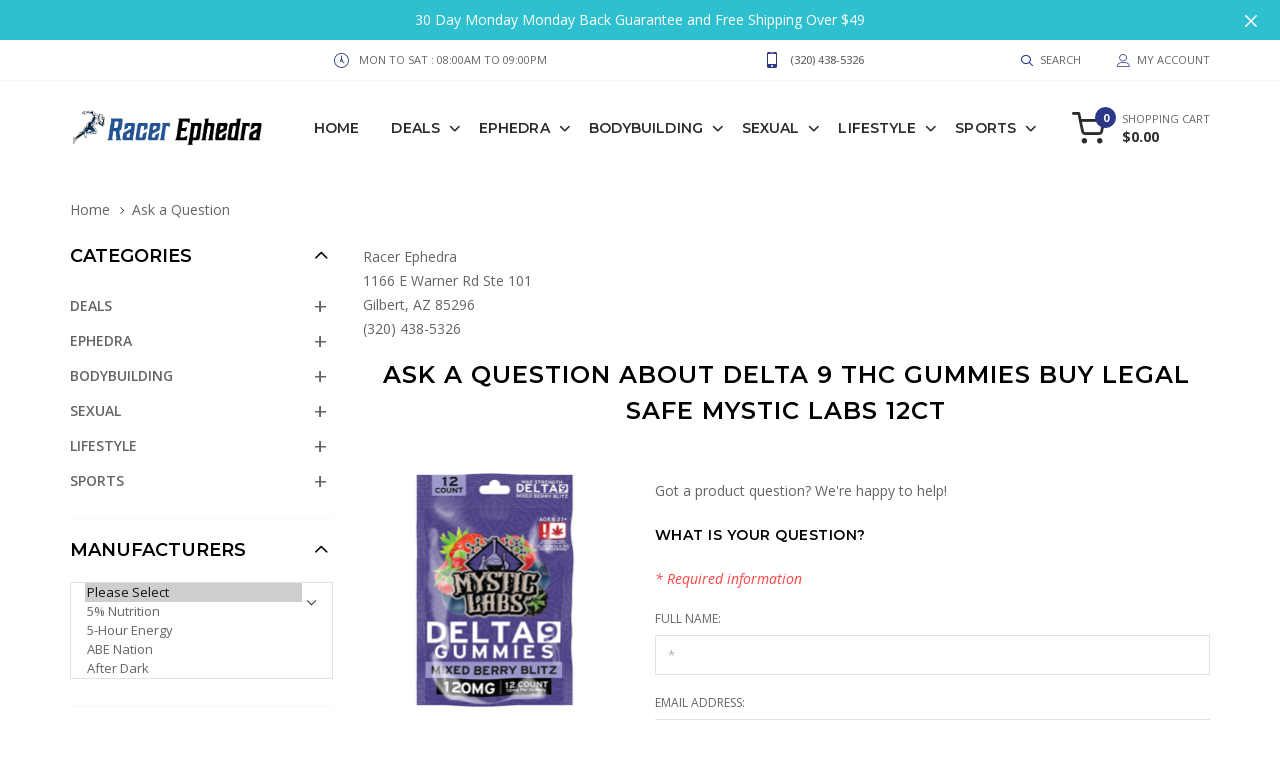

--- FILE ---
content_type: text/html; charset=utf-8
request_url: https://www.racerephedra.com/store/index.php?main_page=ask_a_question&pid=598
body_size: 17615
content:
<!DOCTYPE html>
<html dir="ltr" lang="en">
<head>
	<!-- Google tag (gtag.js) -->
<script async src="https://www.googletagmanager.com/gtag/js?id=G-JZF5HTV08M"></script>
<script>
    window.dataLayer = window.dataLayer || [];
    function gtag(){dataLayer.push(arguments);}
    gtag('js', new Date());
    gtag('config', 'G-JZF5HTV08M');
</script>
<meta charset="utf-8">
<title>Ask a Question : Ephedra Store Legal for Sale in US, OTC Ma Huang Supplements</title>
<meta name="keywords" content="Bodybuilding Sports Lifestyle Sexual Ephedra Deals store, legal, ephedra, for sale, us, otc, ma huang, supplements Ask a Question" />
<meta name="description" content="Ephedra Store Legal for Sale in US : Ask a Question - Bodybuilding Sports Lifestyle Sexual Ephedra Deals store, legal, ephedra, for sale, us, otc, ma huang, supplements" />
<meta name="author" content="Racer Ephedra" />
<meta name="generator" content="shopping cart program by Zen Cart&reg;, http://www.zen-cart.com eCommerce" />
<meta name="viewport" content="width=device-width, initial-scale=1, user-scalable=yes"/>
<link rel="icon" href="images/goodwin/uploads/logo-guy_1707107339.png" type="image/x-icon" />
<link rel="shortcut icon" href="images/goodwin/uploads/logo-guy_1707107339.png" type="image/x-icon" />
<base href="https://www.racerephedra.com/store/" />
<link rel="canonical" href="https://www.racerephedra.com/store/index.php?main_page=ask_a_question&amp;pid=598" />

<link rel="stylesheet" type="text/css" href="min/?f=/store/includes/templates/goodwin/css/vendor/bootstrap/bootstrap.min.css,/store/includes/templates/goodwin/css/vendor/slick/slick.min.css,/store/includes/templates/goodwin/css/vendor/fancybox/jquery.fancybox.min.css,/store/includes/templates/goodwin/css/vendor/animate/animate.min.css,/store/includes/templates/goodwin/css/lbs/icomoon/icomoon.css,/store/includes/templates/goodwin/css/lbs/carticons/cart-icons.css,/store/includes/templates/goodwin/css/style_imagehover.css,/store/includes/templates/goodwin/css/style_user_customcss.css&1739482500" />
<link rel="stylesheet" type="text/css" href="min/?f=/store/includes/templates/goodwin/css/stylesheet_social_login.css,/store/includes/templates/goodwin/css/lbs/style-light.css,/store/includes/templates/goodwin/css/lbs/style-template.css,/store/includes/templates/goodwin/css/template-app.css,/store/includes/templates/goodwin/css/user_custom_styles.css&1739482500" />
<script src="includes/templates/goodwin/jscript/jquery.min.js" type="text/javascript"></script>
<script type="application/ld+json" title="schemaOrganisation">
{
  "@context": "http://schema.org",
  "@type": "Organization",
  "url": "https://www.racerephedra.com",
  "logo": "",
  "contactPoint" : [{
    "@type" : "ContactPoint",
    "telephone" : "",
    "contactType" : "customer service"
     }],
"sameAs" : ["https://www.racerephedra.com/store/index.php?main_page=contact_us"
         ],
     "address": {
            "@type": "PostalAddress",
   "streetAddress" : "",
  "addressLocality": "",
    "addressRegion": "",
       "postalCode": "",
  "addressCountry" : ""
        }
}

        </script>
                    <script type="application/ld+json" title="schemaBreadcrumb">
{
  "@context": "http://schema.org",
  "@type": "BreadcrumbList",
  "itemListElement": [
  {
    "@type": "ListItem",
    "position": 1,
    "item": {
      "@id": "https://www.racerephedra.com/store/",
      "name": "Home"
     }
  },
  {
    "@type": "ListItem",
    "position": 2,
    "item": {
      "@id": "",
      "name": "Ask a Question"
     }
  }
]
}

            </script>
            <!-- Facebook structured data general-->
        <meta property="og:title" content="Ask a Question : Ephedra Store Legal for Sale in US, OTC Ma Huang Supplements" />
<meta property="og:site_name" content="Racer Ephedra" />
<meta property="og:url" content="https://www.racerephedra.com/store/index.php?main_page=ask_a_question&amp;amp;pid=598" />
<meta property="og:locale" content="" />
                <meta property="og:locale:alternate" content="" />
            <meta property="og:image" content="https://www.racerephedra.com/store/images/no_picture.gif" />
<meta property="og:image:url" content="https://www.racerephedra.com/store/images/no_picture.gif" />
<meta property="og:image:type" content="image/png" />
<meta property="og:image:width" content="1200" />
<meta property="og:image:height" content="1500" />
<meta property="og:description" content="Ephedra Store Legal for Sale in US : Ask a Question - Bodybuilding Sports Lifestyle Sexual Ephedra Deals store, legal, ephedra, for sale, us, otc, ma huang, supplements" />
    <meta property="og:type" content="business.business" />
                                <meta property="business:contact_data:website" content="https://www.racerephedra.com" />
<!-- eof Facebook structured data general-->
<!-- Twitter Card markup -->
<meta name="twitter:card" content="summary_large_image" />
<meta name="twitter:site" content="" />
<meta name="twitter:title" content="Ask a Question : Ephedra Store Legal for Sale in US, OTC Ma Huang Supplements" />
<meta name="twitter:description" content="Ephedra Store Legal for Sale in US : Ask a Question - Bodybuilding Sports Lifestyle Sexual Ephedra Deals store, legal, ephedra, for sale, us, otc, ma huang, supplements" />
<meta name="twitter:image" content="https://www.racerephedra.com/store/images/no_picture.gif" />
<meta name="twitter:image:alt" content="Ask a Question" />
<meta name="twitter:url" content="https://www.racerephedra.com/store/index.php?main_page=ask_a_question&amp;amp;pid=598" />
<meta name="twitter:domain" content="https://www.racerephedra.com" />
<!-- eof Twitter Card markup -->
<link rel='stylesheet' href="https://fonts.googleapis.com/css?family=Open+Sans%3A100%2C100i%2C200%2C200i%2C300%2C300i%2C400%2C400i%2C500%2C500i%2C600%2C600i%2C700%2C700i%2C800%2C800i%2C900%2C900i" type="text/css" />
<link rel='stylesheet' href="https://fonts.googleapis.com/css?family=Montserrat%3A100%2C100i%2C200%2C200i%2C300%2C300i%2C400%2C400i%2C500%2C500i%2C600%2C600i%2C700%2C700i%2C800%2C800i%2C900%2C900i" type="text/css" />
</head>
<body id="askaquestionBody"  onload=" if (document.ask_a_question){ if (document.ask_a_question.contactname) {document.ask_a_question.contactname.focus()} };
;" class=" theme-light in-pg home-page is-dropdn-click has-slider">

<div id="mainWrapper">

<!--bof-header logo and navigation display-->
<div id="headerWrapper">
	<header class="hdr global_width hdr_sticky hdr-mobile-style2">
	<!-- Promo TopLine -->
<div class="bgcolor" style="background-image: url(images/goodwin/uploads/bar_1707107284.png);">
		<div class="promo-topline" data-expires="1" style="display: none;">
		<div class="container">
			30 Day Monday Monday Back Guarantee and Free Shipping Over $49		</div>
		<a href="#" class="promo-topline-close js-promo-topline-close"><i class="icon-cross"></i></a>
	</div>
	</div>
<!-- /Promo TopLine -->
	<!-- Mobile Menu -->
	<div class="mobilemenu js-push-mbmenu">
		<div class="mobilemenu-content">
			<div class="mobilemenu-close mobilemenu-toggle">Close</div>
			<div class="mobilemenu-scroll">
				<div class="nav-wrapper show-menu">
					<div class="nav-toggle"><span class="nav-back"><i class="icon-arrow-left"></i></span> <span class="nav-title"></span></div>
<ul class="nav nav-level-1">
	<li><a href="https://www.racerephedra.com/store/">Home</a></li>
		<li class="has-sub">
<a href="https://www.racerephedra.com/store/deals">Deals</a><span class="arrow"></span><ul class="category-sub nav-level-2"><li>
<a href="https://www.racerephedra.com/store/black-friday-deals">Black Friday Deals</a><span class="arrow"></span><li>
<a href="https://www.racerephedra.com/store/deals/top-ten-energy-and-focus">Top Ten Energy and Focus</a><span class="arrow"></span><li>
<a href="https://www.racerephedra.com/store/deals/top-ten-ephedra">Top Ten Ephedra</a><span class="arrow"></span><li>
<a href="https://www.racerephedra.com/store/deals/top-ten-pre-workout">Top Ten Pre-Workout</a><span class="arrow"></span><li>
<a href="https://www.racerephedra.com/store/deals/top-ten-prohormones">Top Ten Prohormones</a><span class="arrow"></span><li>
<a href="https://www.racerephedra.com/store/deals/top-ten-sexual-performance">Top Ten Sexual Performance</a><span class="arrow"></span><li>
<a href="https://www.racerephedra.com/store/deals/top-ten-strongest-pre-workouts">Top Ten Strongest Pre Workouts</a><span class="arrow"></span><li class="has-sub">
<a href="https://www.racerephedra.com/store/shop-by">Shop By</a><span class="arrow"></span><ul class="category-sub nav-level-3"><li class="has-sub">
<a href="https://www.racerephedra.com/store/shop-by-goal">Shop by Goal</a><span class="arrow"></span><ul class="category-sub nav-level-4"><li>
<a href="https://www.racerephedra.com/store/shop-by-goal/best-legal-slimming-pills">Best Legal Slimming Pills</a><span class="arrow"></span><li>
<a href="https://www.racerephedra.com/store/shop-by-goal/best-tablets-to-help-lose-weight">Best Tablets to Help Lose Weight</a><span class="arrow"></span></ul><li class="has-sub">
<a href="https://www.racerephedra.com/store/shop-by-ingredient">Shop by Ingredient</a><span class="arrow"></span><ul class="category-sub nav-level-4"><li>
<a href="https://www.racerephedra.com/store/shop-by-ingredient/1-androsterone">1-Androsterone</a><span class="arrow"></span><li>
<a href="https://www.racerephedra.com/store/shop-by-ingredient/19-nor">19-nor</a><span class="arrow"></span><li>
<a href="https://www.racerephedra.com/store/shop-by-ingredient/2-aminoisoheptane-hcl">2-Aminoisoheptane Hcl</a><span class="arrow"></span><li>
<a href="https://www.racerephedra.com/store/shop-by-ingredient/3beta-hydroxy-5-androsten-17-one">3beta-hydroxy-5-androsten-17-one</a><span class="arrow"></span><li>
<a href="https://www.racerephedra.com/store/deals/shop-by/shop-by-ingredient/4-androsten-3v-ol-17-one">4-androsten-3β-ol-17-one</a><span class="arrow"></span><li>
<a href="https://www.racerephedra.com/store/shop-by-ingredient/4-androstenolone">4-Androstenolone</a><span class="arrow"></span><li>
<a href="https://www.racerephedra.com/store/shop-by-ingredient/4-dhea">4-DHEA</a><span class="arrow"></span><li>
<a href="https://www.racerephedra.com/store/shop-by-ingredient/5-htp">5-HTP</a><span class="arrow"></span><li>
<a href="https://www.racerephedra.com/store/deals/shop-by/shop-by-ingredient/5-methoxytryptamine-hcl">5-Methoxytryptamine HCL</a><span class="arrow"></span><li>
<a href="https://www.racerephedra.com/store/shop-by-ingredient/5a-hydroxy-laxogenin">5a-Hydroxy Laxogenin</a><span class="arrow"></span><li>
<a href="https://www.racerephedra.com/store/shop-by-ingredient/6-paradol">6 Paradol</a><span class="arrow"></span><li>
<a href="https://www.racerephedra.com/store/deals/shop-by/shop-by-ingredient/6-7-dihydroxybergamottin">6'7'-Dihydroxybergamottin</a><span class="arrow"></span><li>
<a href="https://www.racerephedra.com/store/shop-by-ingredient/7-keto-dhea">7 Keto DHEA</a><span class="arrow"></span><li>
<a href="https://www.racerephedra.com/store/shop-by-ingredient/7-keto">7-Keto</a><span class="arrow"></span><li>
<a href="https://www.racerephedra.com/store/shop-by-ingredient/acacia-rigidula">Acacia Rigidula</a><span class="arrow"></span><li>
<a href="https://www.racerephedra.com/store/shop-by-ingredient/achyranthes-aspera">Achyranthes Aspera</a><span class="arrow"></span><li>
<a href="https://www.racerephedra.com/store/deals/shop-by/shop-by-ingredient/adenosine-triphosphate">Adenosine Triphosphate (ATP)</a><span class="arrow"></span><li>
<a href="https://www.racerephedra.com/store/shop-by-ingredient/african-mango">African Mango</a><span class="arrow"></span><li>
<a href="https://www.racerephedra.com/store/shop-by-ingredient/agmatine-sulfate">Agmatine Sulfate</a><span class="arrow"></span><li>
<a href="https://www.racerephedra.com/store/deals/shop-by/shop-by-ingredient/alpha-gpc">Alpha GPC</a><span class="arrow"></span><li>
<a href="https://www.racerephedra.com/store/shop-by-ingredient/alpha-lipoic-acid">Alpha Lipoic Acid</a><span class="arrow"></span><li>
<a href="https://www.racerephedra.com/store/shop-by-ingredient/amp-citrate">Amp Citrate</a><span class="arrow"></span><li>
<a href="https://www.racerephedra.com/store/shop-by-ingredient/androst-3-5-dien-7-17-dione">Androst 3,5-dien-7, 17 dione</a><span class="arrow"></span><li>
<a href="https://www.racerephedra.com/store/shop-by-ingredient/apple-cider-vinegar">Apple Cider Vinegar</a><span class="arrow"></span><li>
<a href="https://www.racerephedra.com/store/shop-by-ingredient/ashwagandha">Ashwagandha</a><span class="arrow"></span><li>
<a href="https://www.racerephedra.com/store/deals/shop-by/shop-by-ingredient/atractylodes">Atractylodes</a><span class="arrow"></span><li>
<a href="https://www.racerephedra.com/store/shop-by-ingredient/bacopa-monnieri-extract">Bacopa Monnieri Extract</a><span class="arrow"></span><li>
<a href="https://www.racerephedra.com/store/shop-by-ingredient/banaba-leaf">Banaba Leaf</a><span class="arrow"></span><li>
<a href="https://www.racerephedra.com/store/shop-by-ingredient/beet-powder">Beet Powder</a><span class="arrow"></span><li>
<a href="https://www.racerephedra.com/store/shop-by-ingredient/berberine">Berberine</a><span class="arrow"></span><li>
<a href="https://www.racerephedra.com/store/deals/shop-by/shop-by-ingredient/beta-alanine">Beta Alanine</a><span class="arrow"></span><li>
<a href="https://www.racerephedra.com/store/shop-by-ingredient/beta-sitosterol">Beta Sitosterol</a><span class="arrow"></span><li>
<a href="https://www.racerephedra.com/store/shop-by-ingredient/beta-hydroxybutyrate-bhb">Beta-Hydroxybutyrate (BHB)</a><span class="arrow"></span><li>
<a href="https://www.racerephedra.com/store/shop-by-ingredient/bioperine">BioPerine</a><span class="arrow"></span><li>
<a href="https://www.racerephedra.com/store/shop-by-ingredient/biotin">Biotin</a><span class="arrow"></span><li>
<a href="https://www.racerephedra.com/store/shop-by-ingredient/bitter-melon">Bitter Melon</a><span class="arrow"></span><li>
<a href="https://www.racerephedra.com/store/shop-by-ingredient/black-elderberry">Black Elderberry</a><span class="arrow"></span><li>
<a href="https://www.racerephedra.com/store/shop-by-ingredient/black-pepper-extract">Black Pepper Extract</a><span class="arrow"></span><li>
<a href="https://www.racerephedra.com/store/shop-by-ingredient/bmpea">BMPEA</a><span class="arrow"></span><li>
<a href="https://www.racerephedra.com/store/shop-by-ingredient/brassaiopsis-glomerulata">Brassaiopsis Glomerulata</a><span class="arrow"></span><li>
<a href="https://www.racerephedra.com/store/shop-by-ingredient/bulbine-natalensis">Bulbine Natalensis</a><span class="arrow"></span><li>
<a href="https://www.racerephedra.com/store/shop-by-ingredient/caffeine">Caffeine</a><span class="arrow"></span><li>
<a href="https://www.racerephedra.com/store/shop-by-ingredient/calcium">Calcium</a><span class="arrow"></span><li>
<a href="https://www.racerephedra.com/store/shop-by-ingredient/calcium-beta-hydroxy-beta-methyl">Calcium Beta-Hydroxy-Beta-Methyl</a><span class="arrow"></span><li>
<a href="https://www.racerephedra.com/store/shop-by-ingredient/cannabidiol-cbd">Cannabidiol (CBD)</a><span class="arrow"></span><li>
<a href="https://www.racerephedra.com/store/shop-by-ingredient/capsaicin">Capsaicin</a><span class="arrow"></span><li>
<a href="https://www.racerephedra.com/store/shop-by-ingredient/cassia-nomame">Cassia Nomame</a><span class="arrow"></span><li>
<a href="https://www.racerephedra.com/store/shop-by-ingredient/cayenne-pepper">Cayenne Pepper</a><span class="arrow"></span><li>
<a href="https://www.racerephedra.com/store/shop-by-ingredient/chinese-smilax">Chinese Smilax</a><span class="arrow"></span><li>
<a href="https://www.racerephedra.com/store/shop-by-ingredient/chondroitin">Chondroitin</a><span class="arrow"></span><li>
<a href="https://www.racerephedra.com/store/shop-by-ingredient/chromium">Chromium</a><span class="arrow"></span><li>
<a href="https://www.racerephedra.com/store/shop-by-ingredient/chrysin">Chrysin</a><span class="arrow"></span><li>
<a href="https://www.racerephedra.com/store/shop-by-ingredient/cinnamon-bark">Cinnamon Bark</a><span class="arrow"></span><li>
<a href="https://www.racerephedra.com/store/shop-by-ingredient/cirsium-oligophyllum-extract">Cirsium Oligophyllum Extract</a><span class="arrow"></span><li>
<a href="https://www.racerephedra.com/store/shop-by-ingredient/cissus-quandrangularis">Cissus Quandrangularis</a><span class="arrow"></span><li>
<a href="https://www.racerephedra.com/store/shop-by-ingredient/citrulline-malate">Citrulline Malate</a><span class="arrow"></span><li>
<a href="https://www.racerephedra.com/store/shop-by-ingredient/citrus-aurantium">Citrus Aurantium</a><span class="arrow"></span><li>
<a href="https://www.racerephedra.com/store/shop-by-ingredient/citrus-limon">Citrus Limon</a><span class="arrow"></span><li>
<a href="https://www.racerephedra.com/store/shop-by-ingredient/cla">CLA</a><span class="arrow"></span><li>
<a href="https://www.racerephedra.com/store/shop-by-ingredient/cnidium-extract">Cnidium Extract</a><span class="arrow"></span><li>
<a href="https://www.racerephedra.com/store/shop-by-ingredient/co-q10">Co-Q10</a><span class="arrow"></span><li>
<a href="https://www.racerephedra.com/store/shop-by-ingredient/cordyceps-sinensis">Cordyceps Sinensis</a><span class="arrow"></span><li>
<a href="https://www.racerephedra.com/store/shop-by-ingredient/coumestrol">Coumestrol</a><span class="arrow"></span><li>
<a href="https://www.racerephedra.com/store/shop-by-ingredient/creatine-monohydrate">Creatine Monohydrate</a><span class="arrow"></span><li>
<a href="https://www.racerephedra.com/store/shop-by-ingredient/d-aspartic-acid">D-Aspartic Acid</a><span class="arrow"></span><li>
<a href="https://www.racerephedra.com/store/shop-by-ingredient/dandelion">Dandelion</a><span class="arrow"></span><li>
<a href="https://www.racerephedra.com/store/shop-by-ingredient/dendrobium">Dendrobium</a><span class="arrow"></span><li>
<a href="https://www.racerephedra.com/store/deals/shop-by/shop-by-ingredient/deng-sen-extract">Deng Sen Extract</a><span class="arrow"></span><li>
<a href="https://www.racerephedra.com/store/shop-by-ingredient/dmaa">DMAA</a><span class="arrow"></span><li>
<a href="https://www.racerephedra.com/store/shop-by-ingredient/dmae">DMAE</a><span class="arrow"></span><li>
<a href="https://www.racerephedra.com/store/shop-by-ingredient/dmha">DMHA</a><span class="arrow"></span><li>
<a href="https://www.racerephedra.com/store/shop-by-ingredient/ecdysterone">Ecdysterone</a><span class="arrow"></span><li>
<a href="https://www.racerephedra.com/store/shop-by-ingredient/echinacea">Echinacea</a><span class="arrow"></span><li>
<a href="https://www.racerephedra.com/store/shop-by-ingredient/ephedra">Ephedra</a><span class="arrow"></span><li>
<a href="https://www.racerephedra.com/store/shop-by-ingredient/ephedra-nevadensis">Ephedra Nevadensis</a><span class="arrow"></span><li>
<a href="https://www.racerephedra.com/store/shop-by-ingredient/epiandrosterone">Epiandrosterone</a><span class="arrow"></span><li>
<a href="https://www.racerephedra.com/store/shop-by-ingredient/epicatechin">Epicatechin</a><span class="arrow"></span><li>
<a href="https://www.racerephedra.com/store/deals/shop-by/shop-by-ingredient/epimedium">Epimedium</a><span class="arrow"></span><li>
<a href="https://www.racerephedra.com/store/shop-by-ingredient/erai-jarensis-extract">Erai Jarensis Extract</a><span class="arrow"></span><li>
<a href="https://www.racerephedra.com/store/shop-by-ingredient/eurycoma-longifolia">Eurycoma Longifolia</a><span class="arrow"></span><li>
<a href="https://www.racerephedra.com/store/shop-by-ingredient/evodiamine">Evodiamine</a><span class="arrow"></span><li>
<a href="https://www.racerephedra.com/store/shop-by-ingredient/fadogia-agrestis">Fadogia Agrestis</a><span class="arrow"></span><li>
<a href="https://www.racerephedra.com/store/shop-by-ingredient/fenugreek">Fenugreek</a><span class="arrow"></span><li>
<a href="https://www.racerephedra.com/store/shop-by-ingredient/flax-seed-oil">Flax Seed Oil</a><span class="arrow"></span><li>
<a href="https://www.racerephedra.com/store/shop-by-ingredient/forskolin">Forskolin</a><span class="arrow"></span><li>
<a href="https://www.racerephedra.com/store/shop-by-ingredient/gaba">Gaba</a><span class="arrow"></span><li>
<a href="https://www.racerephedra.com/store/shop-by-ingredient/garcinia-cambogia-extract">Garcinia Cambogia Extract</a><span class="arrow"></span><li>
<a href="https://www.racerephedra.com/store/shop-by-ingredient/ginger">Ginger</a><span class="arrow"></span><li>
<a href="https://www.racerephedra.com/store/shop-by-ingredient/ginkgo-biloba">Ginkgo Biloba</a><span class="arrow"></span><li>
<a href="https://www.racerephedra.com/store/shop-by-ingredient/ginseng">Ginseng</a><span class="arrow"></span><li>
<a href="https://www.racerephedra.com/store/shop-by-ingredient/glucosamine">Glucosamine</a><span class="arrow"></span><li>
<a href="https://www.racerephedra.com/store/shop-by-ingredient/glycerine">Glycerine</a><span class="arrow"></span><li>
<a href="https://www.racerephedra.com/store/shop-by-ingredient/glycerol-monostearate">Glycerol Monostearate</a><span class="arrow"></span><li>
<a href="https://www.racerephedra.com/store/shop-by-ingredient/go-ji-extract">Go Ji Extract</a><span class="arrow"></span><li>
<a href="https://www.racerephedra.com/store/shop-by-ingredient/goldenseal">Goldenseal</a><span class="arrow"></span><li>
<a href="https://www.racerephedra.com/store/shop-by-ingredient/grains-of-paradise">Grains of Paradise</a><span class="arrow"></span><li>
<a href="https://www.racerephedra.com/store/shop-by-ingredient/grape-seed">Grape Seed</a><span class="arrow"></span><li>
<a href="https://www.racerephedra.com/store/shop-by-ingredient/green-coffee-bean-extract">Green Coffee Bean Extract</a><span class="arrow"></span><li>
<a href="https://www.racerephedra.com/store/shop-by-ingredient/green-tea-extract">Green Tea Extract</a><span class="arrow"></span><li>
<a href="https://www.racerephedra.com/store/shop-by-ingredient/griffonia-simplicifolia">Griffonia Simplicifolia</a><span class="arrow"></span><li>
<a href="https://www.racerephedra.com/store/shop-by-ingredient/guarana">Guarana</a><span class="arrow"></span><li>
<a href="https://www.racerephedra.com/store/shop-by-ingredient/guggul">Guggulsterone</a><span class="arrow"></span><li>
<a href="https://www.racerephedra.com/store/shop-by-ingredient/gymnema-sylvestre">Gymnema Sylvestre</a><span class="arrow"></span><li>
<a href="https://www.racerephedra.com/store/shop-by-ingredient/hawthorn-berry">Hawthorn Berry</a><span class="arrow"></span><li>
<a href="https://www.racerephedra.com/store/shop-by-ingredient/hemp-oil">Hemp Oil</a><span class="arrow"></span><li>
<a href="https://www.racerephedra.com/store/shop-by-ingredient/higenamine">Higenamine</a><span class="arrow"></span><li>
<a href="https://www.racerephedra.com/store/shop-by-ingredient/histidine">Histidine</a><span class="arrow"></span><li>
<a href="https://www.racerephedra.com/store/shop-by-ingredient/honey">Honey</a><span class="arrow"></span><li>
<a href="https://www.racerephedra.com/store/shop-by-ingredient/hoodia">Hoodia</a><span class="arrow"></span><li>
<a href="https://www.racerephedra.com/store/shop-by-ingredient/hordenine-hcl">Hordenine HCl</a><span class="arrow"></span><li>
<a href="https://www.racerephedra.com/store/shop-by-ingredient/horny-goat-weed">Horny Goat Weed</a><span class="arrow"></span><li>
<a href="https://www.racerephedra.com/store/shop-by-ingredient/horsetail">Horsetail</a><span class="arrow"></span><li>
<a href="https://www.racerephedra.com/store/shop-by-ingredient/huperzia-serrata-club-moss">Huperzia Serrata Club Moss</a><span class="arrow"></span><li>
<a href="https://www.racerephedra.com/store/shop-by-ingredient/hyaluronic-acid">Hyaluronic Acid</a><span class="arrow"></span><li>
<a href="https://www.racerephedra.com/store/shop-by-ingredient/indole-3-carbinol">Indole-3-Carbinol</a><span class="arrow"></span><li>
<a href="https://www.racerephedra.com/store/shop-by-ingredient/isoleucine">Isoleucine</a><span class="arrow"></span><li>
<a href="https://www.racerephedra.com/store/shop-by-ingredient/kigelia-africana">Kigelia Africana</a><span class="arrow"></span><li>
<a href="https://www.racerephedra.com/store/shop-by-ingredient/l-arginine">L-Arginine</a><span class="arrow"></span><li>
<a href="https://www.racerephedra.com/store/shop-by-ingredient/l-carnitine">L-Carnitine</a><span class="arrow"></span><li>
<a href="https://www.racerephedra.com/store/shop-by-ingredient/l-carnitine-tartrate">L-Carnitine Tartrate</a><span class="arrow"></span><li>
<a href="https://www.racerephedra.com/store/shop-by-ingredient/l-tryptophan">L-Tryptophan</a><span class="arrow"></span><li>
<a href="https://www.racerephedra.com/store/shop-by-ingredient/lemon-balm-extract">Lemon Balm Extract</a><span class="arrow"></span><li>
<a href="https://www.racerephedra.com/store/shop-by-ingredient/leucine">Leucine</a><span class="arrow"></span><li>
<a href="https://www.racerephedra.com/store/shop-by-ingredient/lysine">Lysine</a><span class="arrow"></span><li>
<a href="https://www.racerephedra.com/store/shop-by-ingredient/maca">Maca</a><span class="arrow"></span><li>
<a href="https://www.racerephedra.com/store/shop-by-ingredient/melatonin">Melatonin</a><span class="arrow"></span><li>
<a href="https://www.racerephedra.com/store/shop-by-ingredient/methionine">Methionine</a><span class="arrow"></span><li>
<a href="https://www.racerephedra.com/store/shop-by-ingredient/milk-thistle">Milk Thistle</a><span class="arrow"></span><li>
<a href="https://www.racerephedra.com/store/shop-by-ingredient/mucuna-pruriens">Mucuna Pruriens</a><span class="arrow"></span><li>
<a href="https://www.racerephedra.com/store/shop-by-ingredient/muira-puama">Muira Puama</a><span class="arrow"></span><li>
<a href="https://www.racerephedra.com/store/shop-by-ingredient/n-acetyl-l-cysteine">N-Acetyl-L-Cysteine</a><span class="arrow"></span><li>
<a href="https://www.racerephedra.com/store/shop-by-ingredient/naringen">Naringen</a><span class="arrow"></span><li>
<a href="https://www.racerephedra.com/store/shop-by-ingredient/noopept">Noopept</a><span class="arrow"></span><li>
<a href="https://www.racerephedra.com/store/shop-by-ingredient/olive-leaf">Olive Leaf</a><span class="arrow"></span><li>
<a href="https://www.racerephedra.com/store/shop-by-ingredient/omega-3">Omega 3</a><span class="arrow"></span><li>
<a href="https://www.racerephedra.com/store/shop-by-ingredient/panax-ginseng">Panax Ginseng</a><span class="arrow"></span><li>
<a href="https://www.racerephedra.com/store/shop-by-ingredient/phellodendron-amurense">Phellodendron Amurense</a><span class="arrow"></span><li>
<a href="https://www.racerephedra.com/store/shop-by-ingredient/phenibut">Phenibut</a><span class="arrow"></span><li>
<a href="https://www.racerephedra.com/store/shop-by-ingredient/phenylalanine">Phenylalanine</a><span class="arrow"></span><li>
<a href="https://www.racerephedra.com/store/shop-by-ingredient/phenylethylamine-hcl">Phenylethylamine HCL</a><span class="arrow"></span><li>
<a href="https://www.racerephedra.com/store/shop-by-ingredient/pine-bark">Pine Bark</a><span class="arrow"></span><li>
<a href="https://www.racerephedra.com/store/shop-by-ingredient/quercetin">Quercetin</a><span class="arrow"></span><li>
<a href="https://www.racerephedra.com/store/shop-by-ingredient/raspberry-ketones">Raspberry Ketones</a><span class="arrow"></span><li>
<a href="https://www.racerephedra.com/store/shop-by-ingredient/rauwolfia-vomitoria-root-extract">Rauwolfia Vomitoria Root Extract</a><span class="arrow"></span><li>
<a href="https://www.racerephedra.com/store/shop-by-ingredient/rauwolscine">Rauwolscine</a><span class="arrow"></span><li>
<a href="https://www.racerephedra.com/store/deals/shop-by/shop-by-ingredient/red-wine-extract">Red Wine Extract</a><span class="arrow"></span><li>
<a href="https://www.racerephedra.com/store/shop-by-ingredient/rhaponticum">Rhaponticum</a><span class="arrow"></span><li>
<a href="https://www.racerephedra.com/store/shop-by-ingredient/rhodiola-rosea">Rhodiola Rosea</a><span class="arrow"></span><li>
<a href="https://www.racerephedra.com/store/deals/shop-by/shop-by-ingredient/s--2-boronethyl--l-cysteine-hcl">S-(2-boronethyl)-L-cysteine HCL</a><span class="arrow"></span><li>
<a href="https://www.racerephedra.com/store/shop-by-ingredient/safflower">Safflower</a><span class="arrow"></span><li>
<a href="https://www.racerephedra.com/store/shop-by-ingredient/saffron">Saffron</a><span class="arrow"></span><li>
<a href="https://www.racerephedra.com/store/shop-by-ingredient/saw-palmetto">Saw Palmetto</a><span class="arrow"></span><li>
<a href="https://www.racerephedra.com/store/shop-by-ingredient/sceletium">Sceletium</a><span class="arrow"></span><li>
<a href="https://www.racerephedra.com/store/shop-by-ingredient/selenium">Selenium</a><span class="arrow"></span><li>
<a href="https://www.racerephedra.com/store/shop-by-ingredient/senegalia-berlandieri-extract">Senegalia Berlandieri Extract</a><span class="arrow"></span><li>
<a href="https://www.racerephedra.com/store/shop-by-ingredient/senna-leaf">Senna Leaf</a><span class="arrow"></span><li>
<a href="https://www.racerephedra.com/store/shop-by-ingredient/shilajit-extract">Shilajit Extract</a><span class="arrow"></span><li>
<a href="https://www.racerephedra.com/store/shop-by-ingredient/stinging-nettle">Stinging Nettle</a><span class="arrow"></span><li>
<a href="https://www.racerephedra.com/store/shop-by-ingredient/sulbutiamine">Sulbutiamine</a><span class="arrow"></span><li>
<a href="https://www.racerephedra.com/store/shop-by-ingredient/synephrine">Synephrine</a><span class="arrow"></span><li>
<a href="https://www.racerephedra.com/store/shop-by-ingredient/taurine">Taurine</a><span class="arrow"></span><li>
<a href="https://www.racerephedra.com/store/shop-by-ingredient/theacrine">Theacrine</a><span class="arrow"></span><li>
<a href="https://www.racerephedra.com/store/shop-by-ingredient/theanine">Theanine</a><span class="arrow"></span><li>
<a href="https://www.racerephedra.com/store/shop-by-ingredient/theobromine">Theobromine</a><span class="arrow"></span><li>
<a href="https://www.racerephedra.com/store/shop-by-ingredient/threonine">Threonine</a><span class="arrow"></span><li>
<a href="https://www.racerephedra.com/store/deals/shop-by/shop-by-ingredient/tongkat-ali">Tongkat Ali</a><span class="arrow"></span><li>
<a href="https://www.racerephedra.com/store/shop-by-ingredient/tribulus-terrestris">Tribulus Terrestris</a><span class="arrow"></span><li>
<a href="https://www.racerephedra.com/store/shop-by-ingredient/turkesterone">Turkesterone</a><span class="arrow"></span><li>
<a href="https://www.racerephedra.com/store/shop-by-ingredient/turmeric">Turmeric</a><span class="arrow"></span><li>
<a href="https://www.racerephedra.com/store/shop-by-ingredient/tyrosine">Tyrosine</a><span class="arrow"></span><li>
<a href="https://www.racerephedra.com/store/shop-by-ingredient/uva-ursi">Uva Ursi</a><span class="arrow"></span><li>
<a href="https://www.racerephedra.com/store/shop-by-ingredient/valerian">Valerian</a><span class="arrow"></span><li>
<a href="https://www.racerephedra.com/store/shop-by-ingredient/valine">Valine</a><span class="arrow"></span><li>
<a href="https://www.racerephedra.com/store/shop-by-ingredient/vitamin-b1">Vitamin B1</a><span class="arrow"></span><li>
<a href="https://www.racerephedra.com/store/shop-by-ingredient/vitamin-b12">Vitamin B12</a><span class="arrow"></span><li>
<a href="https://www.racerephedra.com/store/shop-by-ingredient/vitamin-b3">Vitamin B3</a><span class="arrow"></span><li>
<a href="https://www.racerephedra.com/store/shop-by-ingredient/vitamin-b6">Vitamin B6</a><span class="arrow"></span><li>
<a href="https://www.racerephedra.com/store/shop-by-ingredient/vitamin-c">Vitamin C</a><span class="arrow"></span><li>
<a href="https://www.racerephedra.com/store/shop-by-ingredient/vitamin-d3">Vitamin D3</a><span class="arrow"></span><li>
<a href="https://www.racerephedra.com/store/shop-by-ingredient/vitamin-e">Vitamin E</a><span class="arrow"></span><li>
<a href="https://www.racerephedra.com/store/shop-by-ingredient/white-willow-bark">White Willow Bark</a><span class="arrow"></span><li>
<a href="https://www.racerephedra.com/store/shop-by-ingredient/xanthoparmelia-scabrosa">Xanthoparmelia Scabrosa</a><span class="arrow"></span><li>
<a href="https://www.racerephedra.com/store/deals/shop-by/shop-by-ingredient/yerba-mate">Yerba mate</a><span class="arrow"></span><li>
<a href="https://www.racerephedra.com/store/shop-by-ingredient/yohimbe-extract">Yohimbe Extract</a><span class="arrow"></span><li>
<a href="https://www.racerephedra.com/store/shop-by-ingredient/zinc">Zinc</a><span class="arrow"></span></ul></ul></ul><li class="has-sub">
<a href="https://www.racerephedra.com/store/ephedra-extract">Ephedra</a><span class="arrow"></span><ul class="category-sub nav-level-2"><li>
<a href="https://www.racerephedra.com/store/ephedra-100mg">Ephedra 100mg</a><span class="arrow"></span><li>
<a href="https://www.racerephedra.com/store/ephedra-25mg">Ephedra 25mg</a><span class="arrow"></span><li>
<a href="https://www.racerephedra.com/store/ephedra-50mg">Ephedra 50mg</a><span class="arrow"></span><li>
<a href="https://www.racerephedra.com/store/ephedra-diet-pills">Ephedra Diet Pills</a><span class="arrow"></span></ul><li class="has-sub">
<a href="https://www.racerephedra.com/store/bodybuilding">Bodybuilding</a><span class="arrow"></span><ul class="category-sub nav-level-2"><li>
<a href="https://www.racerephedra.com/store/bodybuilding/hgh">HGH</a><span class="arrow"></span><li>
<a href="https://www.racerephedra.com/store/bodybuilding/muscle-building-supplements">Muscle Building Supplements</a><span class="arrow"></span><li>
<a href="https://www.racerephedra.com/store/bodybuilding/pct">PCT</a><span class="arrow"></span><li>
<a href="https://www.racerephedra.com/store/bodybuilding/prohormones">Prohormones</a><span class="arrow"></span><li>
<a href="https://www.racerephedra.com/store/bodybuilding/testosterone-booster">Testosterone Booster</a><span class="arrow"></span></ul><li class="has-sub">
<a href="https://www.racerephedra.com/store/sexual-health">Sexual</a><span class="arrow"></span><ul class="category-sub nav-level-2"><li>
<a href="https://www.racerephedra.com/store/sexual/sex-gummies">Sex Gummies</a><span class="arrow"></span><li>
<a href="https://www.racerephedra.com/store/sexual/sex-honey">Sex Honey</a><span class="arrow"></span><li>
<a href="https://www.racerephedra.com/store/sexual/sex-pills">Sex Pills</a><span class="arrow"></span><li>
<a href="https://www.racerephedra.com/store/sexual-enhancement">Sexual Enhancement</a><span class="arrow"></span></ul><li class="has-sub">
<a href="https://www.racerephedra.com/store/lifestyle">Lifestyle</a><span class="arrow"></span><ul class="category-sub nav-level-2"><li>
<a href="https://www.racerephedra.com/store/lifestyle/candy">Candy</a><span class="arrow"></span><li class="has-sub">
<a href="https://www.racerephedra.com/store/cbd">CBD</a><span class="arrow"></span><ul class="category-sub nav-level-3"><li>
<a href="https://www.racerephedra.com/store/cbd/capsules">Capsules</a><span class="arrow"></span><li>
<a href="https://www.racerephedra.com/store/cbd/gummies">Gummies</a><span class="arrow"></span><li>
<a href="https://www.racerephedra.com/store/cbd/oils">Oils</a><span class="arrow"></span></ul><li>
<a href="https://www.racerephedra.com/store/lifestyle/delta-8-thc">Delta 8 THC</a><span class="arrow"></span><li>
<a href="https://www.racerephedra.com/store/lifestyle/delta-9-thc">Delta 9 THC</a><span class="arrow"></span><li>
<a href="https://www.racerephedra.com/store/energy">Energy</a><span class="arrow"></span><li>
<a href="https://www.racerephedra.com/store/health">Health</a><span class="arrow"></span><li>
<a href="https://www.racerephedra.com/store/lifestyle/joint-health">Joint Health</a><span class="arrow"></span><li>
<a href="https://www.racerephedra.com/store/lifestyle/kava">Kava</a><span class="arrow"></span><li>
<a href="https://www.racerephedra.com/store/lifestyle/kratom">Kratom</a><span class="arrow"></span><li>
<a href="https://www.racerephedra.com/store/lifestyle/mushrooms">Mushrooms</a><span class="arrow"></span><li>
<a href="https://www.racerephedra.com/store/nootropic">Nootropic</a><span class="arrow"></span><li>
<a href="https://www.racerephedra.com/store/weight-loss">Weight Loss</a><span class="arrow"></span><li>
<a href="https://www.racerephedra.com/store/lifestyle/weight-loss-drink-mix">Weight Loss Drink Mix</a><span class="arrow"></span></ul><li class="has-sub">
<a href="https://www.racerephedra.com/store/sports">Sports</a><span class="arrow"></span><ul class="category-sub nav-level-2"><li>
<a href="https://www.racerephedra.com/store/sports/bcaa">BCAA</a><span class="arrow"></span><li>
<a href="https://www.racerephedra.com/store/sports/creatine">Creatine</a><span class="arrow"></span><li>
<a href="https://www.racerephedra.com/store/sports/hydration">Hydration</a><span class="arrow"></span><li>
<a href="https://www.racerephedra.com/store/sports/post-workout">Post Workout</a><span class="arrow"></span><li>
<a href="https://www.racerephedra.com/store/sports/pre-workout">Pre-Workout</a><span class="arrow"></span></ul>			<li id='brands'>
		<a href="https://www.racerephedra.com/store/index.php?main_page=manufacturers_all&amp;pg=brands"><span class="act-underline">Brands</span></a>
		<ul class="nav-level-3">
										<li><a href="https://www.racerephedra.com/store/5-nutrition?pg=brands">
								5% Nutrition</a>			
							</li>
												<li><a href="https://www.racerephedra.com/store/5-hour-energy?pg=brands">
								5-Hour Energy</a>			
							</li>
												<li><a href="https://www.racerephedra.com/store/abe-nation?pg=brands">
								ABE Nation</a>			
							</li>
												<li><a href="https://www.racerephedra.com/store/index.php?main_page=index&amp;manufacturers_id=109&amp;pg=brands">
								After Dark</a>			
							</li>
												<li><a href="https://www.racerephedra.com/store/after-dark?pg=brands">
								After Dark</a>			
							</li>
												<li><a href="https://www.racerephedra.com/store/alani-nu?pg=brands">
								Alani Nu</a>			
							</li>
												<li><a href="https://www.racerephedra.com/store/alpha-lion?pg=brands">
								Alpha Lion</a>			
							</li>
												<li><a href="https://www.racerephedra.com/store/alphastrip?pg=brands">
								AlphaStrip</a>			
							</li>
												<li><a href="https://www.racerephedra.com/store/alr-industries?pg=brands">
								ALR Industries</a>			
							</li>
												<li><a href="https://www.racerephedra.com/store/ambrosia-collective?pg=brands">
								Ambrosia Collective</a>			
							</li>
												<li><a href="https://www.racerephedra.com/store/american-generic-labs?pg=brands">
								American Generic Labs</a>			
							</li>
												<li><a href="https://www.racerephedra.com/store/anabolic-science-labs?pg=brands">
								Anabolic Science Labs</a>			
							</li>
												<li><a href="https://www.racerephedra.com/store/ap-sports-regimen?pg=brands">
								AP Sports Regimen</a>			
							</li>
												<li><a href="https://www.racerephedra.com/store/aps-nutrition?pg=brands">
								APS Nutrition</a>			
							</li>
												<li><a href="https://www.racerephedra.com/store/athletic-xtreme?pg=brands">
								Athletic Xtreme</a>			
							</li>
												<li><a href="https://www.racerephedra.com/store/atlas-labs?pg=brands">
								Atlas Labs</a>			
							</li>
												<li><a href="https://www.racerephedra.com/store/axis-labs?pg=brands">
								Axis Labs</a>			
							</li>
												<li><a href="https://www.racerephedra.com/store/axton?pg=brands">
								Axton</a>			
							</li>
												<li><a href="https://www.racerephedra.com/store/betancourt-nutrition?pg=brands">
								Betancourt Nutrition</a>			
							</li>
												<li><a href="https://www.racerephedra.com/store/black-magic-supply?pg=brands">
								Black Magic Supply</a>			
							</li>
												<li><a href="https://www.racerephedra.com/store/blackstone-labs?pg=brands">
								Blackstone Labs</a>			
							</li>
												<li><a href="https://www.racerephedra.com/store/bpi?pg=brands">
								BPI</a>			
							</li>
												<li><a href="https://www.racerephedra.com/store/bsn?pg=brands">
								BSN</a>			
							</li>
												<li><a href="https://www.racerephedra.com/store/bucked-up?pg=brands">
								Bucked Up</a>			
							</li>
												<li><a href="https://www.racerephedra.com/store/cannabis-life?pg=brands">
								Cannabis Life</a>			
							</li>
												<li><a href="https://www.racerephedra.com/store/cellucor?pg=brands">
								Cellucor</a>			
							</li>
												<li><a href="https://www.racerephedra.com/store/charlottes-web?pg=brands">
								Charlotte's Web</a>			
							</li>
												<li><a href="https://www.racerephedra.com/store/cloma-pharma?pg=brands">
								Cloma Pharma</a>			
							</li>
												<li><a href="https://www.racerephedra.com/store/condemned-labz?pg=brands">
								Condemned Labz</a>			
							</li>
												<li><a href="https://www.racerephedra.com/store/core-nutritionals?pg=brands">
								Core Nutritionals</a>			
							</li>
												<li><a href="https://www.racerephedra.com/store/ctd-sports?pg=brands">
								CTD Sports</a>			
							</li>
												<li><a href="https://www.racerephedra.com/store/dbi?pg=brands">
								DBI</a>			
							</li>
												<li><a href="https://www.racerephedra.com/store/delta-bang?pg=brands">
								Delta Bang</a>			
							</li>
												<li><a href="https://www.racerephedra.com/store/diamond-tech?pg=brands">
								Diamond Tech</a>			
							</li>
												<li><a href="https://www.racerephedra.com/store/driven-sports?pg=brands">
								Driven Sports</a>			
							</li>
												<li><a href="https://www.racerephedra.com/store/eas?pg=brands">
								EAS</a>			
							</li>
												<li><a href="https://www.racerephedra.com/store/efx-sports?pg=brands">
								EFX Sports</a>			
							</li>
												<li><a href="https://www.racerephedra.com/store/ehplabs?pg=brands">
								EHPlabs</a>			
							</li>
												<li><a href="https://www.racerephedra.com/store/epg?pg=brands">
								EPG</a>			
							</li>
												<li><a href="https://www.racerephedra.com/store/finaflex?pg=brands">
								FinaFlex</a>			
							</li>
												<li><a href="https://www.racerephedra.com/store/fit-miss?pg=brands">
								Fit Miss</a>			
							</li>
												<li><a href="https://www.racerephedra.com/store/formutech-nutrition?pg=brands">
								Formutech Nutrition</a>			
							</li>
												<li><a href="https://www.racerephedra.com/store/foundation-nutriceuticals?pg=brands">
								Foundation Nutriceuticals</a>			
							</li>
												<li><a href="https://www.racerephedra.com/store/freedom-pharma?pg=brands">
								Freedom Pharma</a>			
							</li>
												<li><a href="https://www.racerephedra.com/store/gaspari-nutrition?pg=brands">
								Gaspari Nutrition</a>			
							</li>
												<li><a href="https://www.racerephedra.com/store/gat?pg=brands">
								GAT</a>			
							</li>
												<li><a href="https://www.racerephedra.com/store/ge-pharma?pg=brands">
								GE Pharma</a>			
							</li>
												<li><a href="https://www.racerephedra.com/store/gorilla-mind?pg=brands">
								Gorilla Mind</a>			
							</li>
												<li><a href="https://www.racerephedra.com/store/green-roads?pg=brands">
								Green Roads</a>			
							</li>
												<li><a href="https://www.racerephedra.com/store/greymark?pg=brands">
								Greymark</a>			
							</li>
												<li><a href="https://www.racerephedra.com/store/hard-rock-supplements?pg=brands">
								Hard Rock Supplements</a>			
							</li>
												<li><a href="https://www.racerephedra.com/store/hemp-bombs?pg=brands">
								Hemp Bombs</a>			
							</li>
												<li><a href="https://www.racerephedra.com/store/hi-tech-pharmaceuticals?pg=brands">
								Hi Tech Pharmaceuticals</a>			
							</li>
												<li><a href="https://www.racerephedra.com/store/i-force-nutrition?pg=brands">
								I Force Nutrition</a>			
							</li>
												<li><a href="https://www.racerephedra.com/store/innovative-diet-labs?pg=brands">
								Innovative Diet Labs</a>			
							</li>
												<li><a href="https://www.racerephedra.com/store/innovative-labs?pg=brands">
								Innovative Labs</a>			
							</li>
												<li><a href="https://www.racerephedra.com/store/insane-labz?pg=brands">
								Insane Labz</a>			
							</li>
												<li><a href="https://www.racerephedra.com/store/jym?pg=brands">
								JYM</a>			
							</li>
												<li><a href="https://www.racerephedra.com/store/k-chill?pg=brands">
								K-Chill</a>			
							</li>
												<li><a href="https://www.racerephedra.com/store/kaged?pg=brands">
								Kaged</a>			
							</li>
												<li><a href="https://www.racerephedra.com/store/kangaroo?pg=brands">
								Kangaroo</a>			
							</li>
												<li><a href="https://www.racerephedra.com/store/kryptic-kratom?pg=brands">
								Kryptic Kratom</a>			
							</li>
												<li><a href="https://www.racerephedra.com/store/labrada?pg=brands">
								Labrada</a>			
							</li>
												<li><a href="https://www.racerephedra.com/store/lg-sciences?pg=brands">
								Lg Sciences</a>			
							</li>
												<li><a href="https://www.racerephedra.com/store/magnum?pg=brands">
								Magnum</a>			
							</li>
												<li><a href="https://www.racerephedra.com/store/mhp?pg=brands">
								MHP</a>			
							</li>
												<li><a href="https://www.racerephedra.com/store/mit45?pg=brands">
								MIT45</a>			
							</li>
												<li><a href="https://www.racerephedra.com/store/mts-nutrition?pg=brands">
								MTS Nutrition</a>			
							</li>
												<li><a href="https://www.racerephedra.com/store/muscle-pharm?pg=brands">
								Muscle Pharm</a>			
							</li>
												<li><a href="https://www.racerephedra.com/store/muscletech?pg=brands">
								MuscleTech</a>			
							</li>
												<li><a href="https://www.racerephedra.com/store/myomedica?pg=brands">
								MyoMedica</a>			
							</li>
												<li><a href="https://www.racerephedra.com/store/mystic-labs?pg=brands">
								Mystic Labs</a>			
							</li>
												<li><a href="https://www.racerephedra.com/store/noo-hype?pg=brands">
								Noo-Hype</a>			
							</li>
												<li><a href="https://www.racerephedra.com/store/nutrakey?pg=brands">
								Nutrakey</a>			
							</li>
												<li><a href="https://www.racerephedra.com/store/nutrex?pg=brands">
								Nutrex</a>			
							</li>
												<li><a href="https://www.racerephedra.com/store/obvi?pg=brands">
								obvi</a>			
							</li>
												<li><a href="https://www.racerephedra.com/store/perform-pure?pg=brands">
								Perform Pure</a>			
							</li>
												<li><a href="https://www.racerephedra.com/store/pescience?pg=brands">
								PEScience</a>			
							</li>
												<li><a href="https://www.racerephedra.com/store/pink-pussycat?pg=brands">
								Pink Pussycat</a>			
							</li>
												<li><a href="https://www.racerephedra.com/store/prime-nutrition?pg=brands">
								Prime Nutrition</a>			
							</li>
												<li><a href="https://www.racerephedra.com/store/pro-supps?pg=brands">
								Pro Supps</a>			
							</li>
												<li><a href="https://www.racerephedra.com/store/psycho-pharma?pg=brands">
								Psycho Pharma</a>			
							</li>
												<li><a href="https://www.racerephedra.com/store/purus-labs?pg=brands">
								Purus Labs</a>			
							</li>
												<li><a href="https://www.racerephedra.com/store/raw-nutrition?pg=brands">
								Raw Nutrition</a>			
							</li>
												<li><a href="https://www.racerephedra.com/store/red-dawn?pg=brands">
								Red Dawn</a>			
							</li>
												<li><a href="https://www.racerephedra.com/store/redcon1?pg=brands">
								Redcon1</a>			
							</li>
												<li><a href="https://www.racerephedra.com/store/repp-sports?pg=brands">
								REPP Sports</a>			
							</li>
												<li><a href="https://www.racerephedra.com/store/revive?pg=brands">
								Revive</a>			
							</li>
												<li><a href="https://www.racerephedra.com/store/rhino?pg=brands">
								Rhino</a>			
							</li>
												<li><a href="https://www.racerephedra.com/store/ryse-supplements?pg=brands">
								Ryse Supplements</a>			
							</li>
												<li><a href="https://www.racerephedra.com/store/schwartz-labs?pg=brands">
								Schwartz Labs</a>			
							</li>
												<li><a href="https://www.racerephedra.com/store/sow-good-candy?pg=brands">
								Sow Good Candy</a>			
							</li>
												<li><a href="https://www.racerephedra.com/store/species-nutrition?pg=brands">
								Species Nutrition</a>			
							</li>
												<li><a href="https://www.racerephedra.com/store/stacker?pg=brands">
								Stacker</a>			
							</li>
												<li><a href="https://www.racerephedra.com/store/swiss-navy?pg=brands">
								Swiss Navy</a>			
							</li>
												<li><a href="https://www.racerephedra.com/store/swole-af?pg=brands">
								SWOLE AF</a>			
							</li>
												<li><a href="https://www.racerephedra.com/store/swole-cbd-raf?pg=brands">
								Swole CBD RAF</a>			
							</li>
												<li><a href="https://www.racerephedra.com/store/tokkyo-nutrition?pg=brands">
								Tokkyo Nutrition</a>			
							</li>
												<li><a href="https://www.racerephedra.com/store/top-secret-nutrition?pg=brands">
								Top Secret Nutrition</a>			
							</li>
												<li><a href="https://www.racerephedra.com/store/tweaker?pg=brands">
								Tweaker</a>			
							</li>
												<li><a href="https://www.racerephedra.com/store/usp-labs?pg=brands">
								USP Labs</a>			
							</li>
												<li><a href="https://www.racerephedra.com/store/victory-over-weakness?pg=brands">
								Victory Over Weakness</a>			
							</li>
												<li><a href="https://www.racerephedra.com/store/vivazen?pg=brands">
								Vivazen</a>			
							</li>
												<li><a href="https://www.racerephedra.com/store/xcalibur?pg=brands">
								Xcalibur</a>			
							</li>
												<li><a href="https://www.racerephedra.com/store/xr-infocus?pg=brands">
								XR Infocus</a>			
							</li>
							</ul>
	</li>
		</ul>				</div>
				<div class="mobilemenu-bottom">
					<div class="mobilemenu-currency"></div>
					<div class="mobilemenu-language"></div>
					<div class="mobilemenu-settings"></div>
				</div>
			</div>
		</div>
	</div>
	<!-- /Mobile Menu -->
	<div class="hdr-mobile show-mobile">
		<div class="hdr-content">
			<div class="container">
				<!-- Menu Toggle -->
				<div class="menu-toggle"><a href="#" class="mobilemenu-toggle"><i class="icon icon-menu"></i></a></div>
				<!-- /Menu Toggle -->
				<div class="logo-holder">
					<a class="logo" href="https://www.racerephedra.com/store/"><img class="img-responsive" alt="logo" src="images/goodwin/uploads/logo_1707107339.png" /></a>
				</div>
				<div class="hdr-mobile-right">
					<div class="hdr-topline-right links-holder"></div>
					<div class="minicart-holder"></div>
				</div>
			</div>
		</div>
		<div class="mobilemenu-search"></div>
	</div>
	<div class="hdr-desktop hide-mobile">
		<div class="hdr-topline">
			<div class="container">
				<div class="row">
					<div class="col-auto hdr-topline-left">
																	</div>
					<div class="col hdr-topline-center">
													<div class="custom-text"><span><i class="icon icon-clock4"></i></span>Mon to Sat : 08:00AM to 09:00PM</div>
												<div class="custom-text"><i class="icon icon-mobile"></i><b>(320) 438-5326</b></div>					</div>
					<div class="col-auto hdr-topline-right links-holder">
						<!-- Header Search -->
						<div class="dropdn dropdn_search hide-mobile @@classes"><a href="#" class="dropdn-link"><i class="icon icon-search2"></i><span>Search</span></a>
							<div class="dropdn-content">
								<div class="search-holder">
									<div class="container">
										<!-- header-search-start -->
<form name="quick_find_header" action="https://www.racerephedra.com/store/index.php?main_page=advanced_search_result" method="get" class="search"><input type="hidden" name="main_page" value="advanced_search_result" /><input type="hidden" name="search_in_description" value="1" /><input type="text" name="keyword" maxlength="30" class="search-input" value="Search entire store here.." onfocus="if(this.value == 'Search entire store here..') this.value = '';" onblur="if (this.value == '') this.value = 'Search entire store here..';" /><button class="search-button" title="" type="submit"><i class="icon-search2"></i></button></form><!-- header-search-end -->
</form>									</div>
								</div>
							</div>
						</div>
						<!-- /Header Search -->
						<!-- Header Account -->
						<div class="dropdn dropdn_account @@classes"><a href="#" class="dropdn-link"><i class="icon icon-person"></i><span>My Account</span></a>
							<div class="dropdn-content">
								<div class="container">
									<div class="dropdn-close">Close</div>
									<ul>
										<li><a href="https://www.racerephedra.com/store/index.php?main_page=account" title="My Account"><i class="icon icon-person-fill"></i><span>My Account</span></a></li>
																				<li><a href="https://www.racerephedra.com/store/index.php?main_page=login" title="Log In"><i class="icon icon-lock"></i><span>Log In</span></a></li>
																																								<li><a href="https://www.racerephedra.com/store/index.php?main_page=compare" title="Compare"><i class="icon icon-compare"></i><span>Compare</span></a></li>
																														<!-- Header Wishlist -->
										<li><a href="https://www.racerephedra.com/store/index.php?main_page=wishlist" title="My Wishlist"><i class="icon icon-heart-1"></i><span>My Wishlist</span></a></li>
										<!-- /Header Wishlist -->
																			</ul>
								</div>
							</div>
						</div>
						<!-- /Header Account -->
					</div>
				</div>
			</div>
		</div>
		<div class="hdr-content hide-mobile">
			<div class="container">
				<div class="row">
					<div class="col-auto logo-holder">
						<a class="logo" href="https://www.racerephedra.com/store/"><img class="img-responsive" alt="logo" src="images/goodwin/uploads/logo_1707107339.png" /></a>
					</div>
					<!--navigation-->
					<div class="prev-menu-scroll icon-angle-left prev-menu-js"></div>
					<div class="nav-holder">
						<div class="hdr-nav">
									<!-- navigation start -->
	<ul class="mmenu mmenu-js mainmenu-nav">
		<li class="home">
			<a href="https://www.racerephedra.com/store/">Home</a>
		</li>
				<li class="mmenu-item--mega has-submenu">
<a href="https://www.racerephedra.com/store/deals">Deals</a><div class="mmenu-submenu mmenu-submenu-with-sublevel"><div class="mmenu-submenu-inside"><div class="container">
			<div class="mmenu-right mmenu-right-nopad width-33">
				<div class="prd-carousel-vert prd-carousel-vert-striped">
				<div class="prd-vertical-sm">
						<div class="prd-img">
							<a href="https://www.racerephedra.com/store/ephedra-diet-pills/eca-elite-ephedra-synephrine-yohimbe-weight-loss-pills-100ct?cPath=229_227_220_222&amp;"><img src="images/product-placeholder.png" data-src="bmz_cache/e/eca_elite_ephedrapng.image.263x263.png" alt="ECA Elite Ephedra Synephrine Yohimbe Weight Loss Pills 100ct" title=" ECA Elite Ephedra Synephrine Yohimbe Weight Loss Pills 100ct " width="263" height="263" class="lazyload" /></a>
						</div>
						<div class="prd-info">
							<h2 class="prd-title"><a href="https://www.racerephedra.com/store/ephedra-diet-pills/eca-elite-ephedra-synephrine-yohimbe-weight-loss-pills-100ct?cPath=229_227_220_222&amp;">ECA Elite Ephedra Synephrine Yohimbe Weight Loss Pills 100ct</a></h2>
							<div class="prd-rating">
					<div class="rating-box"><div style="width:86.67%" class="rating"></div></div>
		</div>
							<div class="prd-price"><span class="productBasePrice">$33.75</span></div>
						</div>
					</div><div class="prd-vertical-sm">
						<div class="prd-img">
							<a href="https://www.racerephedra.com/store/bodybuilding/prohormones/4-andro-4-dhea-prohormone-best-testosterone-precursor-swole-af?cPath=229_227_5_243&amp;"><img src="images/product-placeholder.png" data-src="bmz_cache/4/4-andro_swole_afpng.image.263x263.png" alt="4-Andro 4-DHEA Prohormone Best Testosterone Precursor Swole AF" title=" 4-Andro 4-DHEA Prohormone Best Testosterone Precursor Swole AF " width="263" height="263" class="lazyload" /></a>
						</div>
						<div class="prd-info">
							<h2 class="prd-title"><a href="https://www.racerephedra.com/store/bodybuilding/prohormones/4-andro-4-dhea-prohormone-best-testosterone-precursor-swole-af?cPath=229_227_5_243&amp;">4-Andro 4-DHEA Prohormone Best Testosterone Precursor Swole AF</a></h2>
							<div class="prd-rating">
					<div class="rating-box"><div style="width:96%" class="rating"></div></div>
		</div>
							<div class="prd-price"><span class="normalprice">$69.99 </span>&nbsp;<span class="productSpecialPrice">$49.75</span><span class="productPriceDiscount"><br />Save:&nbsp;29%</span></div>
						</div>
					</div>
				</div>
			</div><ul class="mmenu-cols level1"><li class="col-sm-3">
<h3 class="submenu-title"><a href="https://www.racerephedra.com/store/black-friday-deals">Black Friday Deals</a></h3></li><li class="col-sm-3">
<h3 class="submenu-title"><a href="https://www.racerephedra.com/store/deals/top-ten-energy-and-focus">Top Ten Energy and Focus</a></h3></li><li class="col-sm-3">
<h3 class="submenu-title"><a href="https://www.racerephedra.com/store/deals/top-ten-ephedra">Top Ten Ephedra</a></h3></li><li class="col-sm-3">
<h3 class="submenu-title"><a href="https://www.racerephedra.com/store/deals/top-ten-pre-workout">Top Ten Pre-Workout</a></h3></li><li class="col-sm-3">
<h3 class="submenu-title"><a href="https://www.racerephedra.com/store/deals/top-ten-prohormones">Top Ten Prohormones</a></h3></li><li class="col-sm-3">
<h3 class="submenu-title"><a href="https://www.racerephedra.com/store/deals/top-ten-sexual-performance">Top Ten Sexual Performance</a></h3></li><li class="col-sm-3">
<h3 class="submenu-title"><a href="https://www.racerephedra.com/store/deals/top-ten-strongest-pre-workouts">Top Ten Strongest Pre Workouts</a></h3></li><li class="mmenu-col  col-sm-3">
<h3 class="submenu-title"><a href="https://www.racerephedra.com/store/shop-by">Shop By</a></h3><ul class="submenu-list  level2"><li class=" has-submenu level2">
<a href="https://www.racerephedra.com/store/shop-by-goal">Shop by Goal</a><ul class=" level3"><li class=" level3">
<a href="https://www.racerephedra.com/store/shop-by-goal/best-legal-slimming-pills">Best Legal Slimming Pills</a></li><li class=" level3">
<a href="https://www.racerephedra.com/store/shop-by-goal/best-tablets-to-help-lose-weight">Best Tablets to Help Lose Weight</a></li></ul></li><li class=" has-submenu level2">
<a href="https://www.racerephedra.com/store/shop-by-ingredient">Shop by Ingredient</a><ul class=" level3"><li class=" level3">
<a href="https://www.racerephedra.com/store/shop-by-ingredient/1-androsterone">1-Androsterone</a></li><li class=" level3">
<a href="https://www.racerephedra.com/store/shop-by-ingredient/19-nor">19-nor</a></li><li class=" level3">
<a href="https://www.racerephedra.com/store/shop-by-ingredient/2-aminoisoheptane-hcl">2-Aminoisoheptane Hcl</a></li><li class=" level3">
<a href="https://www.racerephedra.com/store/shop-by-ingredient/3beta-hydroxy-5-androsten-17-one">3beta-hydroxy-5-androsten-17-one</a></li><li class=" level3">
<a href="https://www.racerephedra.com/store/deals/shop-by/shop-by-ingredient/4-androsten-3v-ol-17-one">4-androsten-3β-ol-17-one</a></li><li class=" level3">
<a href="https://www.racerephedra.com/store/shop-by-ingredient/4-androstenolone">4-Androstenolone</a></li><li class=" level3">
<a href="https://www.racerephedra.com/store/shop-by-ingredient/4-dhea">4-DHEA</a></li><li class=" level3">
<a href="https://www.racerephedra.com/store/shop-by-ingredient/5-htp">5-HTP</a></li><li class=" level3">
<a href="https://www.racerephedra.com/store/deals/shop-by/shop-by-ingredient/5-methoxytryptamine-hcl">5-Methoxytryptamine HCL</a></li><li class=" level3">
<a href="https://www.racerephedra.com/store/shop-by-ingredient/5a-hydroxy-laxogenin">5a-Hydroxy Laxogenin</a></li><li class=" level3">
<a href="https://www.racerephedra.com/store/shop-by-ingredient/6-paradol">6 Paradol</a></li><li class=" level3">
<a href="https://www.racerephedra.com/store/deals/shop-by/shop-by-ingredient/6-7-dihydroxybergamottin">6'7'-Dihydroxybergamottin</a></li><li class=" level3">
<a href="https://www.racerephedra.com/store/shop-by-ingredient/7-keto-dhea">7 Keto DHEA</a></li><li class=" level3">
<a href="https://www.racerephedra.com/store/shop-by-ingredient/7-keto">7-Keto</a></li><li class=" level3">
<a href="https://www.racerephedra.com/store/shop-by-ingredient/acacia-rigidula">Acacia Rigidula</a></li><li class=" level3">
<a href="https://www.racerephedra.com/store/shop-by-ingredient/achyranthes-aspera">Achyranthes Aspera</a></li><li class=" level3">
<a href="https://www.racerephedra.com/store/deals/shop-by/shop-by-ingredient/adenosine-triphosphate">Adenosine Triphosphate (ATP)</a></li><li class=" level3">
<a href="https://www.racerephedra.com/store/shop-by-ingredient/african-mango">African Mango</a></li><li class=" level3">
<a href="https://www.racerephedra.com/store/shop-by-ingredient/agmatine-sulfate">Agmatine Sulfate</a></li><li class=" level3">
<a href="https://www.racerephedra.com/store/deals/shop-by/shop-by-ingredient/alpha-gpc">Alpha GPC</a></li><li class=" level3">
<a href="https://www.racerephedra.com/store/shop-by-ingredient/alpha-lipoic-acid">Alpha Lipoic Acid</a></li><li class=" level3">
<a href="https://www.racerephedra.com/store/shop-by-ingredient/amp-citrate">Amp Citrate</a></li><li class=" level3">
<a href="https://www.racerephedra.com/store/shop-by-ingredient/androst-3-5-dien-7-17-dione">Androst 3,5-dien-7, 17 dione</a></li><li class=" level3">
<a href="https://www.racerephedra.com/store/shop-by-ingredient/apple-cider-vinegar">Apple Cider Vinegar</a></li><li class=" level3">
<a href="https://www.racerephedra.com/store/shop-by-ingredient/ashwagandha">Ashwagandha</a></li><li class=" level3">
<a href="https://www.racerephedra.com/store/deals/shop-by/shop-by-ingredient/atractylodes">Atractylodes</a></li><li class=" level3">
<a href="https://www.racerephedra.com/store/shop-by-ingredient/bacopa-monnieri-extract">Bacopa Monnieri Extract</a></li><li class=" level3">
<a href="https://www.racerephedra.com/store/shop-by-ingredient/banaba-leaf">Banaba Leaf</a></li><li class=" level3">
<a href="https://www.racerephedra.com/store/shop-by-ingredient/beet-powder">Beet Powder</a></li><li class=" level3">
<a href="https://www.racerephedra.com/store/shop-by-ingredient/berberine">Berberine</a></li><li class=" level3">
<a href="https://www.racerephedra.com/store/deals/shop-by/shop-by-ingredient/beta-alanine">Beta Alanine</a></li><li class=" level3">
<a href="https://www.racerephedra.com/store/shop-by-ingredient/beta-sitosterol">Beta Sitosterol</a></li><li class=" level3">
<a href="https://www.racerephedra.com/store/shop-by-ingredient/beta-hydroxybutyrate-bhb">Beta-Hydroxybutyrate (BHB)</a></li><li class=" level3">
<a href="https://www.racerephedra.com/store/shop-by-ingredient/bioperine">BioPerine</a></li><li class=" level3">
<a href="https://www.racerephedra.com/store/shop-by-ingredient/biotin">Biotin</a></li><li class=" level3">
<a href="https://www.racerephedra.com/store/shop-by-ingredient/bitter-melon">Bitter Melon</a></li><li class=" level3">
<a href="https://www.racerephedra.com/store/shop-by-ingredient/black-elderberry">Black Elderberry</a></li><li class=" level3">
<a href="https://www.racerephedra.com/store/shop-by-ingredient/black-pepper-extract">Black Pepper Extract</a></li><li class=" level3">
<a href="https://www.racerephedra.com/store/shop-by-ingredient/bmpea">BMPEA</a></li><li class=" level3">
<a href="https://www.racerephedra.com/store/shop-by-ingredient/brassaiopsis-glomerulata">Brassaiopsis Glomerulata</a></li><li class=" level3">
<a href="https://www.racerephedra.com/store/shop-by-ingredient/bulbine-natalensis">Bulbine Natalensis</a></li><li class=" level3">
<a href="https://www.racerephedra.com/store/shop-by-ingredient/caffeine">Caffeine</a></li><li class=" level3">
<a href="https://www.racerephedra.com/store/shop-by-ingredient/calcium">Calcium</a></li><li class=" level3">
<a href="https://www.racerephedra.com/store/shop-by-ingredient/calcium-beta-hydroxy-beta-methyl">Calcium Beta-Hydroxy-Beta-Methyl</a></li><li class=" level3">
<a href="https://www.racerephedra.com/store/shop-by-ingredient/cannabidiol-cbd">Cannabidiol (CBD)</a></li><li class=" level3">
<a href="https://www.racerephedra.com/store/shop-by-ingredient/capsaicin">Capsaicin</a></li><li class=" level3">
<a href="https://www.racerephedra.com/store/shop-by-ingredient/cassia-nomame">Cassia Nomame</a></li><li class=" level3">
<a href="https://www.racerephedra.com/store/shop-by-ingredient/cayenne-pepper">Cayenne Pepper</a></li><li class=" level3">
<a href="https://www.racerephedra.com/store/shop-by-ingredient/chinese-smilax">Chinese Smilax</a></li><li class=" level3">
<a href="https://www.racerephedra.com/store/shop-by-ingredient/chondroitin">Chondroitin</a></li><li class=" level3">
<a href="https://www.racerephedra.com/store/shop-by-ingredient/chromium">Chromium</a></li><li class=" level3">
<a href="https://www.racerephedra.com/store/shop-by-ingredient/chrysin">Chrysin</a></li><li class=" level3">
<a href="https://www.racerephedra.com/store/shop-by-ingredient/cinnamon-bark">Cinnamon Bark</a></li><li class=" level3">
<a href="https://www.racerephedra.com/store/shop-by-ingredient/cirsium-oligophyllum-extract">Cirsium Oligophyllum Extract</a></li><li class=" level3">
<a href="https://www.racerephedra.com/store/shop-by-ingredient/cissus-quandrangularis">Cissus Quandrangularis</a></li><li class=" level3">
<a href="https://www.racerephedra.com/store/shop-by-ingredient/citrulline-malate">Citrulline Malate</a></li><li class=" level3">
<a href="https://www.racerephedra.com/store/shop-by-ingredient/citrus-aurantium">Citrus Aurantium</a></li><li class=" level3">
<a href="https://www.racerephedra.com/store/shop-by-ingredient/citrus-limon">Citrus Limon</a></li><li class=" level3">
<a href="https://www.racerephedra.com/store/shop-by-ingredient/cla">CLA</a></li><li class=" level3">
<a href="https://www.racerephedra.com/store/shop-by-ingredient/cnidium-extract">Cnidium Extract</a></li><li class=" level3">
<a href="https://www.racerephedra.com/store/shop-by-ingredient/co-q10">Co-Q10</a></li><li class=" level3">
<a href="https://www.racerephedra.com/store/shop-by-ingredient/cordyceps-sinensis">Cordyceps Sinensis</a></li><li class=" level3">
<a href="https://www.racerephedra.com/store/shop-by-ingredient/coumestrol">Coumestrol</a></li><li class=" level3">
<a href="https://www.racerephedra.com/store/shop-by-ingredient/creatine-monohydrate">Creatine Monohydrate</a></li><li class=" level3">
<a href="https://www.racerephedra.com/store/shop-by-ingredient/d-aspartic-acid">D-Aspartic Acid</a></li><li class=" level3">
<a href="https://www.racerephedra.com/store/shop-by-ingredient/dandelion">Dandelion</a></li><li class=" level3">
<a href="https://www.racerephedra.com/store/shop-by-ingredient/dendrobium">Dendrobium</a></li><li class=" level3">
<a href="https://www.racerephedra.com/store/deals/shop-by/shop-by-ingredient/deng-sen-extract">Deng Sen Extract</a></li><li class=" level3">
<a href="https://www.racerephedra.com/store/shop-by-ingredient/dmaa">DMAA</a></li><li class=" level3">
<a href="https://www.racerephedra.com/store/shop-by-ingredient/dmae">DMAE</a></li><li class=" level3">
<a href="https://www.racerephedra.com/store/shop-by-ingredient/dmha">DMHA</a></li><li class=" level3">
<a href="https://www.racerephedra.com/store/shop-by-ingredient/ecdysterone">Ecdysterone</a></li><li class=" level3">
<a href="https://www.racerephedra.com/store/shop-by-ingredient/echinacea">Echinacea</a></li><li class=" level3">
<a href="https://www.racerephedra.com/store/shop-by-ingredient/ephedra">Ephedra</a></li><li class=" level3">
<a href="https://www.racerephedra.com/store/shop-by-ingredient/ephedra-nevadensis">Ephedra Nevadensis</a></li><li class=" level3">
<a href="https://www.racerephedra.com/store/shop-by-ingredient/epiandrosterone">Epiandrosterone</a></li><li class=" level3">
<a href="https://www.racerephedra.com/store/shop-by-ingredient/epicatechin">Epicatechin</a></li><li class=" level3">
<a href="https://www.racerephedra.com/store/deals/shop-by/shop-by-ingredient/epimedium">Epimedium</a></li><li class=" level3">
<a href="https://www.racerephedra.com/store/shop-by-ingredient/erai-jarensis-extract">Erai Jarensis Extract</a></li><li class=" level3">
<a href="https://www.racerephedra.com/store/shop-by-ingredient/eurycoma-longifolia">Eurycoma Longifolia</a></li><li class=" level3">
<a href="https://www.racerephedra.com/store/shop-by-ingredient/evodiamine">Evodiamine</a></li><li class=" level3">
<a href="https://www.racerephedra.com/store/shop-by-ingredient/fadogia-agrestis">Fadogia Agrestis</a></li><li class=" level3">
<a href="https://www.racerephedra.com/store/shop-by-ingredient/fenugreek">Fenugreek</a></li><li class=" level3">
<a href="https://www.racerephedra.com/store/shop-by-ingredient/flax-seed-oil">Flax Seed Oil</a></li><li class=" level3">
<a href="https://www.racerephedra.com/store/shop-by-ingredient/forskolin">Forskolin</a></li><li class=" level3">
<a href="https://www.racerephedra.com/store/shop-by-ingredient/gaba">Gaba</a></li><li class=" level3">
<a href="https://www.racerephedra.com/store/shop-by-ingredient/garcinia-cambogia-extract">Garcinia Cambogia Extract</a></li><li class=" level3">
<a href="https://www.racerephedra.com/store/shop-by-ingredient/ginger">Ginger</a></li><li class=" level3">
<a href="https://www.racerephedra.com/store/shop-by-ingredient/ginkgo-biloba">Ginkgo Biloba</a></li><li class=" level3">
<a href="https://www.racerephedra.com/store/shop-by-ingredient/ginseng">Ginseng</a></li><li class=" level3">
<a href="https://www.racerephedra.com/store/shop-by-ingredient/glucosamine">Glucosamine</a></li><li class=" level3">
<a href="https://www.racerephedra.com/store/shop-by-ingredient/glycerine">Glycerine</a></li><li class=" level3">
<a href="https://www.racerephedra.com/store/shop-by-ingredient/glycerol-monostearate">Glycerol Monostearate</a></li><li class=" level3">
<a href="https://www.racerephedra.com/store/shop-by-ingredient/go-ji-extract">Go Ji Extract</a></li><li class=" level3">
<a href="https://www.racerephedra.com/store/shop-by-ingredient/goldenseal">Goldenseal</a></li><li class=" level3">
<a href="https://www.racerephedra.com/store/shop-by-ingredient/grains-of-paradise">Grains of Paradise</a></li><li class=" level3">
<a href="https://www.racerephedra.com/store/shop-by-ingredient/grape-seed">Grape Seed</a></li><li class=" level3">
<a href="https://www.racerephedra.com/store/shop-by-ingredient/green-coffee-bean-extract">Green Coffee Bean Extract</a></li><li class=" level3">
<a href="https://www.racerephedra.com/store/shop-by-ingredient/green-tea-extract">Green Tea Extract</a></li><li class=" level3">
<a href="https://www.racerephedra.com/store/shop-by-ingredient/griffonia-simplicifolia">Griffonia Simplicifolia</a></li><li class=" level3">
<a href="https://www.racerephedra.com/store/shop-by-ingredient/guarana">Guarana</a></li><li class=" level3">
<a href="https://www.racerephedra.com/store/shop-by-ingredient/guggul">Guggulsterone</a></li><li class=" level3">
<a href="https://www.racerephedra.com/store/shop-by-ingredient/gymnema-sylvestre">Gymnema Sylvestre</a></li><li class=" level3">
<a href="https://www.racerephedra.com/store/shop-by-ingredient/hawthorn-berry">Hawthorn Berry</a></li><li class=" level3">
<a href="https://www.racerephedra.com/store/shop-by-ingredient/hemp-oil">Hemp Oil</a></li><li class=" level3">
<a href="https://www.racerephedra.com/store/shop-by-ingredient/higenamine">Higenamine</a></li><li class=" level3">
<a href="https://www.racerephedra.com/store/shop-by-ingredient/histidine">Histidine</a></li><li class=" level3">
<a href="https://www.racerephedra.com/store/shop-by-ingredient/honey">Honey</a></li><li class=" level3">
<a href="https://www.racerephedra.com/store/shop-by-ingredient/hoodia">Hoodia</a></li><li class=" level3">
<a href="https://www.racerephedra.com/store/shop-by-ingredient/hordenine-hcl">Hordenine HCl</a></li><li class=" level3">
<a href="https://www.racerephedra.com/store/shop-by-ingredient/horny-goat-weed">Horny Goat Weed</a></li><li class=" level3">
<a href="https://www.racerephedra.com/store/shop-by-ingredient/horsetail">Horsetail</a></li><li class=" level3">
<a href="https://www.racerephedra.com/store/shop-by-ingredient/huperzia-serrata-club-moss">Huperzia Serrata Club Moss</a></li><li class=" level3">
<a href="https://www.racerephedra.com/store/shop-by-ingredient/hyaluronic-acid">Hyaluronic Acid</a></li><li class=" level3">
<a href="https://www.racerephedra.com/store/shop-by-ingredient/indole-3-carbinol">Indole-3-Carbinol</a></li><li class=" level3">
<a href="https://www.racerephedra.com/store/shop-by-ingredient/isoleucine">Isoleucine</a></li><li class=" level3">
<a href="https://www.racerephedra.com/store/shop-by-ingredient/kigelia-africana">Kigelia Africana</a></li><li class=" level3">
<a href="https://www.racerephedra.com/store/shop-by-ingredient/l-arginine">L-Arginine</a></li><li class=" level3">
<a href="https://www.racerephedra.com/store/shop-by-ingredient/l-carnitine">L-Carnitine</a></li><li class=" level3">
<a href="https://www.racerephedra.com/store/shop-by-ingredient/l-carnitine-tartrate">L-Carnitine Tartrate</a></li><li class=" level3">
<a href="https://www.racerephedra.com/store/shop-by-ingredient/l-tryptophan">L-Tryptophan</a></li><li class=" level3">
<a href="https://www.racerephedra.com/store/shop-by-ingredient/lemon-balm-extract">Lemon Balm Extract</a></li><li class=" level3">
<a href="https://www.racerephedra.com/store/shop-by-ingredient/leucine">Leucine</a></li><li class=" level3">
<a href="https://www.racerephedra.com/store/shop-by-ingredient/lysine">Lysine</a></li><li class=" level3">
<a href="https://www.racerephedra.com/store/shop-by-ingredient/maca">Maca</a></li><li class=" level3">
<a href="https://www.racerephedra.com/store/shop-by-ingredient/melatonin">Melatonin</a></li><li class=" level3">
<a href="https://www.racerephedra.com/store/shop-by-ingredient/methionine">Methionine</a></li><li class=" level3">
<a href="https://www.racerephedra.com/store/shop-by-ingredient/milk-thistle">Milk Thistle</a></li><li class=" level3">
<a href="https://www.racerephedra.com/store/shop-by-ingredient/mucuna-pruriens">Mucuna Pruriens</a></li><li class=" level3">
<a href="https://www.racerephedra.com/store/shop-by-ingredient/muira-puama">Muira Puama</a></li><li class=" level3">
<a href="https://www.racerephedra.com/store/shop-by-ingredient/n-acetyl-l-cysteine">N-Acetyl-L-Cysteine</a></li><li class=" level3">
<a href="https://www.racerephedra.com/store/shop-by-ingredient/naringen">Naringen</a></li><li class=" level3">
<a href="https://www.racerephedra.com/store/shop-by-ingredient/noopept">Noopept</a></li><li class=" level3">
<a href="https://www.racerephedra.com/store/shop-by-ingredient/olive-leaf">Olive Leaf</a></li><li class=" level3">
<a href="https://www.racerephedra.com/store/shop-by-ingredient/omega-3">Omega 3</a></li><li class=" level3">
<a href="https://www.racerephedra.com/store/shop-by-ingredient/panax-ginseng">Panax Ginseng</a></li><li class=" level3">
<a href="https://www.racerephedra.com/store/shop-by-ingredient/phellodendron-amurense">Phellodendron Amurense</a></li><li class=" level3">
<a href="https://www.racerephedra.com/store/shop-by-ingredient/phenibut">Phenibut</a></li><li class=" level3">
<a href="https://www.racerephedra.com/store/shop-by-ingredient/phenylalanine">Phenylalanine</a></li><li class=" level3">
<a href="https://www.racerephedra.com/store/shop-by-ingredient/phenylethylamine-hcl">Phenylethylamine HCL</a></li><li class=" level3">
<a href="https://www.racerephedra.com/store/shop-by-ingredient/pine-bark">Pine Bark</a></li><li class=" level3">
<a href="https://www.racerephedra.com/store/shop-by-ingredient/quercetin">Quercetin</a></li><li class=" level3">
<a href="https://www.racerephedra.com/store/shop-by-ingredient/raspberry-ketones">Raspberry Ketones</a></li><li class=" level3">
<a href="https://www.racerephedra.com/store/shop-by-ingredient/rauwolfia-vomitoria-root-extract">Rauwolfia Vomitoria Root Extract</a></li><li class=" level3">
<a href="https://www.racerephedra.com/store/shop-by-ingredient/rauwolscine">Rauwolscine</a></li><li class=" level3">
<a href="https://www.racerephedra.com/store/deals/shop-by/shop-by-ingredient/red-wine-extract">Red Wine Extract</a></li><li class=" level3">
<a href="https://www.racerephedra.com/store/shop-by-ingredient/rhaponticum">Rhaponticum</a></li><li class=" level3">
<a href="https://www.racerephedra.com/store/shop-by-ingredient/rhodiola-rosea">Rhodiola Rosea</a></li><li class=" level3">
<a href="https://www.racerephedra.com/store/deals/shop-by/shop-by-ingredient/s--2-boronethyl--l-cysteine-hcl">S-(2-boronethyl)-L-cysteine HCL</a></li><li class=" level3">
<a href="https://www.racerephedra.com/store/shop-by-ingredient/safflower">Safflower</a></li><li class=" level3">
<a href="https://www.racerephedra.com/store/shop-by-ingredient/saffron">Saffron</a></li><li class=" level3">
<a href="https://www.racerephedra.com/store/shop-by-ingredient/saw-palmetto">Saw Palmetto</a></li><li class=" level3">
<a href="https://www.racerephedra.com/store/shop-by-ingredient/sceletium">Sceletium</a></li><li class=" level3">
<a href="https://www.racerephedra.com/store/shop-by-ingredient/selenium">Selenium</a></li><li class=" level3">
<a href="https://www.racerephedra.com/store/shop-by-ingredient/senegalia-berlandieri-extract">Senegalia Berlandieri Extract</a></li><li class=" level3">
<a href="https://www.racerephedra.com/store/shop-by-ingredient/senna-leaf">Senna Leaf</a></li><li class=" level3">
<a href="https://www.racerephedra.com/store/shop-by-ingredient/shilajit-extract">Shilajit Extract</a></li><li class=" level3">
<a href="https://www.racerephedra.com/store/shop-by-ingredient/stinging-nettle">Stinging Nettle</a></li><li class=" level3">
<a href="https://www.racerephedra.com/store/shop-by-ingredient/sulbutiamine">Sulbutiamine</a></li><li class=" level3">
<a href="https://www.racerephedra.com/store/shop-by-ingredient/synephrine">Synephrine</a></li><li class=" level3">
<a href="https://www.racerephedra.com/store/shop-by-ingredient/taurine">Taurine</a></li><li class=" level3">
<a href="https://www.racerephedra.com/store/shop-by-ingredient/theacrine">Theacrine</a></li><li class=" level3">
<a href="https://www.racerephedra.com/store/shop-by-ingredient/theanine">Theanine</a></li><li class=" level3">
<a href="https://www.racerephedra.com/store/shop-by-ingredient/theobromine">Theobromine</a></li><li class=" level3">
<a href="https://www.racerephedra.com/store/shop-by-ingredient/threonine">Threonine</a></li><li class=" level3">
<a href="https://www.racerephedra.com/store/deals/shop-by/shop-by-ingredient/tongkat-ali">Tongkat Ali</a></li><li class=" level3">
<a href="https://www.racerephedra.com/store/shop-by-ingredient/tribulus-terrestris">Tribulus Terrestris</a></li><li class=" level3">
<a href="https://www.racerephedra.com/store/shop-by-ingredient/turkesterone">Turkesterone</a></li><li class=" level3">
<a href="https://www.racerephedra.com/store/shop-by-ingredient/turmeric">Turmeric</a></li><li class=" level3">
<a href="https://www.racerephedra.com/store/shop-by-ingredient/tyrosine">Tyrosine</a></li><li class=" level3">
<a href="https://www.racerephedra.com/store/shop-by-ingredient/uva-ursi">Uva Ursi</a></li><li class=" level3">
<a href="https://www.racerephedra.com/store/shop-by-ingredient/valerian">Valerian</a></li><li class=" level3">
<a href="https://www.racerephedra.com/store/shop-by-ingredient/valine">Valine</a></li><li class=" level3">
<a href="https://www.racerephedra.com/store/shop-by-ingredient/vitamin-b1">Vitamin B1</a></li><li class=" level3">
<a href="https://www.racerephedra.com/store/shop-by-ingredient/vitamin-b12">Vitamin B12</a></li><li class=" level3">
<a href="https://www.racerephedra.com/store/shop-by-ingredient/vitamin-b3">Vitamin B3</a></li><li class=" level3">
<a href="https://www.racerephedra.com/store/shop-by-ingredient/vitamin-b6">Vitamin B6</a></li><li class=" level3">
<a href="https://www.racerephedra.com/store/shop-by-ingredient/vitamin-c">Vitamin C</a></li><li class=" level3">
<a href="https://www.racerephedra.com/store/shop-by-ingredient/vitamin-d3">Vitamin D3</a></li><li class=" level3">
<a href="https://www.racerephedra.com/store/shop-by-ingredient/vitamin-e">Vitamin E</a></li><li class=" level3">
<a href="https://www.racerephedra.com/store/shop-by-ingredient/white-willow-bark">White Willow Bark</a></li><li class=" level3">
<a href="https://www.racerephedra.com/store/shop-by-ingredient/xanthoparmelia-scabrosa">Xanthoparmelia Scabrosa</a></li><li class=" level3">
<a href="https://www.racerephedra.com/store/deals/shop-by/shop-by-ingredient/yerba-mate">Yerba mate</a></li><li class=" level3">
<a href="https://www.racerephedra.com/store/shop-by-ingredient/yohimbe-extract">Yohimbe Extract</a></li><li class=" level3">
<a href="https://www.racerephedra.com/store/shop-by-ingredient/zinc">Zinc</a></li></ul></li></ul></li></ul></li><li class="mmenu-item--mega has-submenu">
<a href="https://www.racerephedra.com/store/ephedra-extract">Ephedra</a><div class="mmenu-submenu mmenu-submenu-with-sublevel"><div class="mmenu-submenu-inside"><div class="container">
			<div class="mmenu-right mmenu-right-nopad width-33">
				<div class="prd-carousel-vert prd-carousel-vert-striped">
				<div class="prd-vertical-sm">
						<div class="prd-img">
							<a href="https://www.racerephedra.com/store/sexual-enhancement/royal-honey-vip-packs-for-him-sexually?cPath=229_248&amp;"><img src="images/product-placeholder.png" data-src="bmz_cache/s/sex_royal_honey_vippng.image.263x263.png" alt="Royal Honey VIP Packs for Him Sexually" title=" Royal Honey VIP Packs for Him Sexually " width="263" height="263" class="lazyload" /></a>
						</div>
						<div class="prd-info">
							<h2 class="prd-title"><a href="https://www.racerephedra.com/store/sexual-enhancement/royal-honey-vip-packs-for-him-sexually?cPath=229_248&amp;">Royal Honey VIP Packs for Him Sexually</a></h2>
							<div class="prd-rating">
					<div class="rating-box"><div style="width:94.29%" class="rating"></div></div>
		</div>
							<div class="prd-price"><span class="normalprice">$9.98 </span>&nbsp;<span class="productSpecialPrice">$5.75</span><span class="productPriceDiscount"><br />Save:&nbsp;42%</span></div>
						</div>
					</div><div class="prd-vertical-sm">
						<div class="prd-img">
							<a href="https://www.racerephedra.com/store/energy/rhino-rush-energy-ephedra-shot-legal?cPath=229_246&amp;"><img src="images/product-placeholder.png" data-src="bmz_cache/r/rhino_rush_ephedrapng.image.263x263.png" alt="Rhino Rush Energy Ephedra Shot Legal" title=" Rhino Rush Energy Ephedra Shot Legal " width="263" height="263" class="lazyload" /></a>
						</div>
						<div class="prd-info">
							<h2 class="prd-title"><a href="https://www.racerephedra.com/store/energy/rhino-rush-energy-ephedra-shot-legal?cPath=229_246&amp;">Rhino Rush Energy Ephedra Shot Legal</a></h2>
							<div class="prd-rating">
					<div class="rating-box"><div style="width:92%" class="rating"></div></div>
		</div>
							<div class="prd-price"><span class="normalprice">$5.95 </span>&nbsp;<span class="productSpecialPrice">$2.45</span><span class="productPriceDiscount"><br />Save:&nbsp;59%</span></div>
						</div>
					</div>
				</div>
			</div><ul class="mmenu-cols level1"><li class="col-sm-3">
<h3 class="submenu-title"><a href="https://www.racerephedra.com/store/ephedra-100mg">Ephedra 100mg</a></h3></li><li class="col-sm-3">
<h3 class="submenu-title"><a href="https://www.racerephedra.com/store/ephedra-25mg">Ephedra 25mg</a></h3></li><li class="col-sm-3">
<h3 class="submenu-title"><a href="https://www.racerephedra.com/store/ephedra-50mg">Ephedra 50mg</a></h3></li><li class="col-sm-3">
<h3 class="submenu-title"><a href="https://www.racerephedra.com/store/ephedra-diet-pills">Ephedra Diet Pills</a></h3></li></ul></li><li class="mmenu-item--mega has-submenu">
<a href="https://www.racerephedra.com/store/bodybuilding">Bodybuilding</a><div class="mmenu-submenu mmenu-submenu-with-sublevel"><div class="mmenu-submenu-inside"><div class="container">
			<div class="mmenu-right mmenu-right-nopad width-33">
				<div class="prd-carousel-vert prd-carousel-vert-striped">
				<div class="prd-vertical-sm">
						<div class="prd-img">
							<a href="https://www.racerephedra.com/store/energy/rhino-rush-energy-ephedra-shot-legal?cPath=229_246&amp;"><img src="images/product-placeholder.png" data-src="bmz_cache/r/rhino_rush_ephedrapng.image.263x263.png" alt="Rhino Rush Energy Ephedra Shot Legal" title=" Rhino Rush Energy Ephedra Shot Legal " width="263" height="263" class="lazyload" /></a>
						</div>
						<div class="prd-info">
							<h2 class="prd-title"><a href="https://www.racerephedra.com/store/energy/rhino-rush-energy-ephedra-shot-legal?cPath=229_246&amp;">Rhino Rush Energy Ephedra Shot Legal</a></h2>
							<div class="prd-rating">
					<div class="rating-box"><div style="width:92%" class="rating"></div></div>
		</div>
							<div class="prd-price"><span class="normalprice">$5.95 </span>&nbsp;<span class="productSpecialPrice">$2.45</span><span class="productPriceDiscount"><br />Save:&nbsp;59%</span></div>
						</div>
					</div><div class="prd-vertical-sm">
						<div class="prd-img">
							<a href="https://www.racerephedra.com/store/sexual-enhancement/royal-honey-vip-packs-for-him-sexually?cPath=229_248&amp;"><img src="images/product-placeholder.png" data-src="bmz_cache/s/sex_royal_honey_vippng.image.263x263.png" alt="Royal Honey VIP Packs for Him Sexually" title=" Royal Honey VIP Packs for Him Sexually " width="263" height="263" class="lazyload" /></a>
						</div>
						<div class="prd-info">
							<h2 class="prd-title"><a href="https://www.racerephedra.com/store/sexual-enhancement/royal-honey-vip-packs-for-him-sexually?cPath=229_248&amp;">Royal Honey VIP Packs for Him Sexually</a></h2>
							<div class="prd-rating">
					<div class="rating-box"><div style="width:94.29%" class="rating"></div></div>
		</div>
							<div class="prd-price"><span class="normalprice">$9.98 </span>&nbsp;<span class="productSpecialPrice">$5.75</span><span class="productPriceDiscount"><br />Save:&nbsp;42%</span></div>
						</div>
					</div>
				</div>
			</div><ul class="mmenu-cols level1"><li class="col-sm-3">
<h3 class="submenu-title"><a href="https://www.racerephedra.com/store/bodybuilding/hgh">HGH</a></h3></li><li class="col-sm-3">
<h3 class="submenu-title"><a href="https://www.racerephedra.com/store/bodybuilding/muscle-building-supplements">Muscle Building Supplements</a></h3></li><li class="col-sm-3">
<h3 class="submenu-title"><a href="https://www.racerephedra.com/store/bodybuilding/pct">PCT</a></h3></li><li class="col-sm-3">
<h3 class="submenu-title"><a href="https://www.racerephedra.com/store/bodybuilding/prohormones">Prohormones</a></h3></li><li class="col-sm-3">
<h3 class="submenu-title"><a href="https://www.racerephedra.com/store/bodybuilding/testosterone-booster">Testosterone Booster</a></h3></li></ul></li><li class="mmenu-item--mega has-submenu">
<a href="https://www.racerephedra.com/store/sexual-health">Sexual</a><div class="mmenu-submenu mmenu-submenu-with-sublevel"><div class="mmenu-submenu-inside"><div class="container">
			<div class="mmenu-right mmenu-right-nopad width-33">
				<div class="prd-carousel-vert prd-carousel-vert-striped">
				<div class="prd-vertical-sm">
						<div class="prd-img">
							<a href="https://www.racerephedra.com/store/sexual-enhancement/rhino-69-gummy-better-sex-gummies-for-men?cPath=225_240&amp;"><img src="images/product-placeholder.png" data-src="bmz_cache/r/rhino_69_sex_gummiespng.image.263x263.png" alt="Rhino 69 Gummy Better Sex Gummies for Men" title=" Rhino 69 Gummy Better Sex Gummies for Men " width="263" height="263" class="lazyload" /></a>
						</div>
						<div class="prd-info">
							<h2 class="prd-title"><a href="https://www.racerephedra.com/store/sexual-enhancement/rhino-69-gummy-better-sex-gummies-for-men?cPath=225_240&amp;">Rhino 69 Gummy Better Sex Gummies for Men</a></h2>
							<div class="prd-rating">
					<div class="rating-box"><div style="width:90%" class="rating"></div></div>
		</div>
							<div class="prd-price"><span class="productBasePrice">$6.25</span></div>
						</div>
					</div><div class="prd-vertical-sm">
						<div class="prd-img">
							<a href="https://www.racerephedra.com/store/sexual-enhancement/pink-pussycat-pill-sexual-enhancement-for-women-single-pack-1ct?cPath=225_238&amp;"><img src="images/product-placeholder.png" data-src="bmz_cache/p/pink_pussycat_pillpng.image.263x263.png" alt="Pink Pussycat Pill Sexual Enhancement for Women Single Pack 1ct" title=" Pink Pussycat Pill Sexual Enhancement for Women Single Pack 1ct " width="263" height="263" class="lazyload" /></a>
						</div>
						<div class="prd-info">
							<h2 class="prd-title"><a href="https://www.racerephedra.com/store/sexual-enhancement/pink-pussycat-pill-sexual-enhancement-for-women-single-pack-1ct?cPath=225_238&amp;">Pink Pussycat Pill Sexual Enhancement for Women Single Pack 1ct</a></h2>
							<div class="prd-rating">
					<div class="rating-box"><div style="width:100%" class="rating"></div></div>
		</div>
							<div class="prd-price"><span class="productBasePrice">$7.75</span></div>
						</div>
					</div>
				</div>
			</div><ul class="mmenu-cols level1"><li class="col-sm-3">
<h3 class="submenu-title"><a href="https://www.racerephedra.com/store/sexual/sex-gummies">Sex Gummies</a></h3></li><li class="col-sm-3">
<h3 class="submenu-title"><a href="https://www.racerephedra.com/store/sexual/sex-honey">Sex Honey</a></h3></li><li class="col-sm-3">
<h3 class="submenu-title"><a href="https://www.racerephedra.com/store/sexual/sex-pills">Sex Pills</a></h3></li><li class="col-sm-3">
<h3 class="submenu-title"><a href="https://www.racerephedra.com/store/sexual-enhancement">Sexual Enhancement</a></h3></li></ul></li><li class="mmenu-item--mega has-submenu">
<a href="https://www.racerephedra.com/store/lifestyle">Lifestyle</a><div class="mmenu-submenu mmenu-submenu-with-sublevel"><div class="mmenu-submenu-inside"><div class="container">
			<div class="mmenu-right mmenu-right-nopad width-33">
				<div class="prd-carousel-vert prd-carousel-vert-striped">
				<div class="prd-vertical-sm">
						<div class="prd-img">
							<a href="https://www.racerephedra.com/store/bodybuilding/prohormones/4-andro-4-dhea-prohormone-best-testosterone-precursor-swole-af"><img src="images/product-placeholder.png" data-src="bmz_cache/4/4-andro_swole_afpng.image.263x263.png" alt="4-Andro 4-DHEA Prohormone Best Testosterone Precursor Swole AF" title=" 4-Andro 4-DHEA Prohormone Best Testosterone Precursor Swole AF " width="263" height="263" class="lazyload" /></a>
						</div>
						<div class="prd-info">
							<h2 class="prd-title"><a href="https://www.racerephedra.com/store/bodybuilding/prohormones/4-andro-4-dhea-prohormone-best-testosterone-precursor-swole-af">4-Andro 4-DHEA Prohormone Best Testosterone Precursor Swole AF</a></h2>
							<div class="prd-rating">
					<div class="rating-box"><div style="width:96%" class="rating"></div></div>
		</div>
							<div class="prd-price"><span class="normalprice">$69.99 </span>&nbsp;<span class="productSpecialPrice">$49.75</span><span class="productPriceDiscount"><br />Save:&nbsp;29%</span></div>
						</div>
					</div><div class="prd-vertical-sm">
						<div class="prd-img">
							<a href="https://www.racerephedra.com/store/bodybuilding/prohormones/turkesterone-20-standardized-psycho-pharma-best-supplement"><img src="images/product-placeholder.png" data-src="bmz_cache/t/turkesterone_psychopng.image.263x263.png" alt="Turkesterone 20% Standardized Psycho Pharma Best Supplement" title=" Turkesterone 20% Standardized Psycho Pharma Best Supplement " width="263" height="263" class="lazyload" /></a>
						</div>
						<div class="prd-info">
							<h2 class="prd-title"><a href="https://www.racerephedra.com/store/bodybuilding/prohormones/turkesterone-20-standardized-psycho-pharma-best-supplement">Turkesterone 20% Standardized Psycho Pharma Best Supplement</a></h2>
							<div class="prd-rating">
					<div class="rating-box"><div style="width:96%" class="rating"></div></div>
		</div>
							<div class="prd-price"><span class="normalprice">$79.95 </span>&nbsp;<span class="productSpecialPrice">$54.75</span><span class="productPriceDiscount"><br />Save:&nbsp;32%</span></div>
						</div>
					</div>
				</div>
			</div><ul class="mmenu-cols level1"><li class="col-sm-3">
<h3 class="submenu-title"><a href="https://www.racerephedra.com/store/lifestyle/candy">Candy</a></h3></li><li class="mmenu-col  col-sm-3">
<h3 class="submenu-title"><a href="https://www.racerephedra.com/store/cbd">CBD</a></h3><ul class="submenu-list  level2"><li class=" level2">
<a href="https://www.racerephedra.com/store/cbd/capsules">Capsules</a></li><li class=" level2">
<a href="https://www.racerephedra.com/store/cbd/gummies">Gummies</a></li><li class=" level2">
<a href="https://www.racerephedra.com/store/cbd/oils">Oils</a></li></ul></li><li class="col-sm-3">
<h3 class="submenu-title"><a href="https://www.racerephedra.com/store/lifestyle/delta-8-thc">Delta 8 THC</a></h3></li><li class="col-sm-3">
<h3 class="submenu-title"><a href="https://www.racerephedra.com/store/lifestyle/delta-9-thc">Delta 9 THC</a></h3></li><li class="col-sm-3">
<h3 class="submenu-title"><a href="https://www.racerephedra.com/store/energy">Energy</a></h3></li><li class="col-sm-3">
<h3 class="submenu-title"><a href="https://www.racerephedra.com/store/health">Health</a></h3></li><li class="col-sm-3">
<h3 class="submenu-title"><a href="https://www.racerephedra.com/store/lifestyle/joint-health">Joint Health</a></h3></li><li class="col-sm-3">
<h3 class="submenu-title"><a href="https://www.racerephedra.com/store/lifestyle/kava">Kava</a></h3></li><li class="col-sm-3">
<h3 class="submenu-title"><a href="https://www.racerephedra.com/store/lifestyle/kratom">Kratom</a></h3></li><li class="col-sm-3">
<h3 class="submenu-title"><a href="https://www.racerephedra.com/store/lifestyle/mushrooms">Mushrooms</a></h3></li><li class="col-sm-3">
<h3 class="submenu-title"><a href="https://www.racerephedra.com/store/nootropic">Nootropic</a></h3></li><li class="col-sm-3">
<h3 class="submenu-title"><a href="https://www.racerephedra.com/store/weight-loss">Weight Loss</a></h3></li><li class="col-sm-3">
<h3 class="submenu-title"><a href="https://www.racerephedra.com/store/lifestyle/weight-loss-drink-mix">Weight Loss Drink Mix</a></h3></li></ul></li><li class="mmenu-item--mega has-submenu">
<a href="https://www.racerephedra.com/store/sports">Sports</a><div class="mmenu-submenu mmenu-submenu-with-sublevel"><div class="mmenu-submenu-inside"><div class="container">
			<div class="mmenu-right mmenu-right-nopad width-33">
				<div class="prd-carousel-vert prd-carousel-vert-striped">
				<div class="prd-vertical-sm">
						<div class="prd-img">
							<a href="https://www.racerephedra.com/store/energy/edge-of-insanity-psycho-pharma-pre-workout-best-powder?cPath=130_131&amp;"><img src="images/product-placeholder.png" data-src="bmz_cache/p/psycho_pharma_edge_of_insanitypng.image.263x263.png" alt="Edge of Insanity Psycho Pharma Pre-Workout Best Powder" title=" Edge of Insanity Psycho Pharma Pre-Workout Best Powder " width="263" height="263" class="lazyload" /></a>
						</div>
						<div class="prd-info">
							<h2 class="prd-title"><a href="https://www.racerephedra.com/store/energy/edge-of-insanity-psycho-pharma-pre-workout-best-powder?cPath=130_131&amp;">Edge of Insanity Psycho Pharma Pre-Workout Best Powder</a></h2>
							<div class="prd-rating">
					<div class="rating-box"><div style="width:100%" class="rating"></div></div>
		</div>
							<div class="prd-price"><span class="productBasePrice">$38.75</span></div>
						</div>
					</div><div class="prd-vertical-sm">
						<div class="prd-img">
							<a href="https://www.racerephedra.com/store/ephedra-diet-pills/lipodrene-25mg-ephedra-buy-online-original-yellow-diet-pill?cPath=228_4&amp;"><img src="images/product-placeholder.png" data-src="bmz_cache/l/lipodrene_with_ephedrapng.image.263x263.png" alt="Lipodrene 25mg Ephedra Buy Online Original Yellow Diet Pill" title=" Lipodrene 25mg Ephedra Buy Online Original Yellow Diet Pill " width="263" height="263" class="lazyload" /></a>
						</div>
						<div class="prd-info">
							<h2 class="prd-title"><a href="https://www.racerephedra.com/store/ephedra-diet-pills/lipodrene-25mg-ephedra-buy-online-original-yellow-diet-pill?cPath=228_4&amp;">Lipodrene 25mg Ephedra Buy Online Original Yellow Diet Pill</a></h2>
							<div class="prd-rating">
					<div class="rating-box"><div style="width:94.67%" class="rating"></div></div>
		</div>
							<div class="prd-price"><span class="normalprice">$48.95 </span>&nbsp;<span class="productSpecialPrice">$39.95</span><span class="productPriceDiscount"><br />Save:&nbsp;18%</span></div>
						</div>
					</div>
				</div>
			</div><ul class="mmenu-cols level1"><li class="col-sm-3">
<h3 class="submenu-title"><a href="https://www.racerephedra.com/store/sports/bcaa">BCAA</a></h3></li><li class="col-sm-3">
<h3 class="submenu-title"><a href="https://www.racerephedra.com/store/sports/creatine">Creatine</a></h3></li><li class="col-sm-3">
<h3 class="submenu-title"><a href="https://www.racerephedra.com/store/sports/hydration">Hydration</a></h3></li><li class="col-sm-3">
<h3 class="submenu-title"><a href="https://www.racerephedra.com/store/sports/post-workout">Post Workout</a></h3></li><li class="col-sm-3">
<h3 class="submenu-title"><a href="https://www.racerephedra.com/store/sports/pre-workout">Pre-Workout</a></h3></li></ul></li>			</ul>
		
		<!-- end dropMenuWrapper-->
	<div class="clearBoth"></div>						</div>
					</div>
					<div class="next-menu-scroll icon-angle-right next-menu-js"></div>
					<!--//navigation-->
					<div class="col-auto minicart-holder">
						<div class="minicart minicart-js sideboxpzen-cart"><a href="https://www.racerephedra.com/store/index.php?main_page=shopping_cart" class="minicart-link"><i class="icon icon icon-shopping-cart1"></i> <span class="minicart-qty">0</span> <span class="minicart-title">Shopping Cart</span><span class="minicart-total">$0.00</span></a><div class="minicart-drop">
					<div class="sideBoxContent ">
						<div class="container">
							<div class="minicart-drop-close">Close</div>
							<div class="minicart-drop-content">
								<h2 class="custom-color hide-minicart">Order Summary</h2>
								<h3 class="hide-sidebar">Recently added items:</h3><div class="cart-table cart-table--sm hide-minicart">
						<div class="minicart-prd minicart-prd-headings cart-table-prd-headings d-none d-lg-table">
							<div class="minicart-prd-image"></div>
							<div class="minicart-prd-name"><b>Item</b></div>
							<div class="minicart-prd-qty"><b>Qty</b></div>
							<div class="minicart-prd-price"><b>Price</b></div>
							<div class="minicart-prd-action"></div>
						</div>
					</div><p class="empty_cart">Your cart is empty.</p>	
						</div>
					</div>
				</div>
			</div>
		</div>					</div>
				</div>
			</div>
		</div>
	</div>
	<div class="sticky-holder compensate-for-scrollbar">
		<div class="container">
			<div class="row"><a href="#" class="mobilemenu-toggle show-mobile"><i class="icon icon-menu"></i></a>
				<div class="col-auto logo-holder-s"><a class="logo" href="https://www.racerephedra.com/store/"><img class="img-responsive" alt="logo" src="images/goodwin/uploads/logo_1707107339.png" /></a></div>
				<!--navigation-->
				<div class="prev-menu-scroll icon-angle-left prev-menu-js"></div>
				<div class="nav-holder-s"></div>
				<div class="next-menu-scroll icon-angle-right next-menu-js"></div>
				<!--//navigation-->
				<div class="col-auto minicart-holder-s"></div>
			</div>
		</div>
	</div>
</header></div>
	<div id="contentMainWrapper">
		<div class="mainContainer ">
			<!-- bof  breadcrumb -->
						<div class="holder mt-0">
				<div class="container">
					<ul id="navBreadCrumb" class="breadcrumbs">  <li class="home-link"><a href="https://www.racerephedra.com/store/">Home</a></li><li>
Ask a Question
</ul>
				</div>
			</div>
						<!-- eof breadcrumb -->
												<div class="body-content">
			<div class="container">								<div class="row">
								 
				<div id="centercontent-wrapper" class="page-content col-lg-9 columnwith-left centerColumn aside">
																								<div class="centerColumn" id="askAQuestion">

<form name="ask_a_question" action="https://www.racerephedra.com/store/index.php?main_page=ask_a_question&amp;action=send&amp;pid=598" method="post"><input type="hidden" name="securityToken" value="4b53760a8942e1f29f2bbfcb630b01f6" />
<address>Racer Ephedra<br />
1166 E Warner Rd Ste 101<br />
Gilbert, AZ 85296<br />
(320) 438-5326</address>
<div class="page-title mb-45">
<h1>Ask a Question About Delta 9 THC Gummies Buy Legal Safe Mystic Labs 12ct</h1>
</div>

<div class="row">
<div class="col-sm-4">
<a href="https://www.racerephedra.com/store/lifestyle/delta-9-thc/delta-9-gummies-mystic-labs"><img src="bmz_cache/d/delta9_gummies_mystic_labspng.image.263x263.png" alt="Delta 9 THC Gummies Buy Legal Safe Mystic Labs 12ct" title="Delta 9 THC Gummies Buy Legal Safe Mystic Labs 12ct" width="263" height="263" /></a></div>
<div class="col-sm-8">
<div id="contactUsNoticeContent" class="content mt-2 mb-2">
<p>Got a product question?  We're happy to help!</p>
</div>

<div class="card card--padding">
<fieldset id="contactUsForm">
<legend class="h4-style">What is Your Question?</legend>
<div class="alert-text forward">* Required information</div>
<br class="clearBoth">


<label class="inputLabel" for="contactname">Full Name:</label>
<input type="text" name="contactname"  size="40" id="contactname" placeholder="*" autofocus required /><br class="clearBoth">

<label class="inputLabel" for="email-address">Email Address:</label>
<input type="email" name="email"  size="40" id="email-address" autocomplete="off" placeholder="*" required /><br class="clearBoth">

<label class="inputLabel" for="telephone">Telephone Number:</label>
<input type="telephone" name="telephone" value=""  size="20" id="telephone" class="form-control" autocomplete="off" placeholder="*" required /><br class="clearBoth">

<label for="enquiry">Message:</label>
<textarea name="enquiry" cols="30" rows="7" id="enquiry" placeholder="*" required></textarea>
<input type="text" name="should_be_empty"  size="40" id="CUAS" style="visibility:hidden; display:none;" autocomplete="off" />
</fieldset>
</div>
<div class="row">
<div class="col-lg-6 col-md-6 mb-2 mb-lg-0">
<div class="buttonRow forward"><input class="cssButton normal_button button btn button_send"  type="submit" value="Send Now" /></div>
</div>
<div class="col-lg-6 col-md-6 text-md-right">
<div class="buttonRow back"><a href="https://www.racerephedra.com/store/"><span class="cssButton normal_button button btn button_back" >&nbsp;Back&nbsp;</span></a></div>
</div>
</div>
</form>
</div>
</div>
</div>

														</div>
													<div id="left-column" class="col-lg-3 aside aside--left fixed-col js-filter-col leftColumn col-sidebar ">	
											
<!--// bof: pzencategories //-->
<div class="leftBoxContainer box sidebar-block open blk-pzencategories">
		<div class="sidebar-block_title">
		<span class="leftBoxHeading" id="pzencategoriesHeading">Categories</span>
				<div class="toggle-arrow"></div>
	</div>
	<div class="sideBoxContent box-content sidebar-block_content">
		<div class="title-with-arrows">
			<div class="carousel-arrows"></div>
		</div>
		<div id="cate-toggle" class="category-nav cate-toggle"><li class="has-sub">
<a href="https://www.racerephedra.com/store/deals">Deals</a><span class="arrow"></span><ul class="category-sub nav-level-2"><li>
<a href="https://www.racerephedra.com/store/black-friday-deals">Black Friday Deals</a><span class="arrow"></span><li>
<a href="https://www.racerephedra.com/store/deals/top-ten-energy-and-focus">Top Ten Energy and Focus</a><span class="arrow"></span><li>
<a href="https://www.racerephedra.com/store/deals/top-ten-ephedra">Top Ten Ephedra</a><span class="arrow"></span><li>
<a href="https://www.racerephedra.com/store/deals/top-ten-pre-workout">Top Ten Pre-Workout</a><span class="arrow"></span><li>
<a href="https://www.racerephedra.com/store/deals/top-ten-prohormones">Top Ten Prohormones</a><span class="arrow"></span><li>
<a href="https://www.racerephedra.com/store/deals/top-ten-sexual-performance">Top Ten Sexual Performance</a><span class="arrow"></span><li>
<a href="https://www.racerephedra.com/store/deals/top-ten-strongest-pre-workouts">Top Ten Strongest Pre Workouts</a><span class="arrow"></span><li class="has-sub">
<a href="https://www.racerephedra.com/store/shop-by">Shop By</a><span class="arrow"></span><ul class="category-sub nav-level-3"><li class="has-sub">
<a href="https://www.racerephedra.com/store/shop-by-goal">Shop by Goal</a><span class="arrow"></span><ul class="category-sub nav-level-4"><li>
<a href="https://www.racerephedra.com/store/shop-by-goal/best-legal-slimming-pills">Best Legal Slimming Pills</a><span class="arrow"></span><li>
<a href="https://www.racerephedra.com/store/shop-by-goal/best-tablets-to-help-lose-weight">Best Tablets to Help Lose Weight</a><span class="arrow"></span></ul><li class="has-sub">
<a href="https://www.racerephedra.com/store/shop-by-ingredient">Shop by Ingredient</a><span class="arrow"></span><ul class="category-sub nav-level-4"><li>
<a href="https://www.racerephedra.com/store/shop-by-ingredient/1-androsterone">1-Androsterone</a><span class="arrow"></span><li>
<a href="https://www.racerephedra.com/store/shop-by-ingredient/19-nor">19-nor</a><span class="arrow"></span><li>
<a href="https://www.racerephedra.com/store/shop-by-ingredient/2-aminoisoheptane-hcl">2-Aminoisoheptane Hcl</a><span class="arrow"></span><li>
<a href="https://www.racerephedra.com/store/shop-by-ingredient/3beta-hydroxy-5-androsten-17-one">3beta-hydroxy-5-androsten-17-one</a><span class="arrow"></span><li>
<a href="https://www.racerephedra.com/store/deals/shop-by/shop-by-ingredient/4-androsten-3v-ol-17-one">4-androsten-3β-ol-17-one</a><span class="arrow"></span><li>
<a href="https://www.racerephedra.com/store/shop-by-ingredient/4-androstenolone">4-Androstenolone</a><span class="arrow"></span><li>
<a href="https://www.racerephedra.com/store/shop-by-ingredient/4-dhea">4-DHEA</a><span class="arrow"></span><li>
<a href="https://www.racerephedra.com/store/shop-by-ingredient/5-htp">5-HTP</a><span class="arrow"></span><li>
<a href="https://www.racerephedra.com/store/deals/shop-by/shop-by-ingredient/5-methoxytryptamine-hcl">5-Methoxytryptamine HCL</a><span class="arrow"></span><li>
<a href="https://www.racerephedra.com/store/shop-by-ingredient/5a-hydroxy-laxogenin">5a-Hydroxy Laxogenin</a><span class="arrow"></span><li>
<a href="https://www.racerephedra.com/store/shop-by-ingredient/6-paradol">6 Paradol</a><span class="arrow"></span><li>
<a href="https://www.racerephedra.com/store/deals/shop-by/shop-by-ingredient/6-7-dihydroxybergamottin">6'7'-Dihydroxybergamottin</a><span class="arrow"></span><li>
<a href="https://www.racerephedra.com/store/shop-by-ingredient/7-keto-dhea">7 Keto DHEA</a><span class="arrow"></span><li>
<a href="https://www.racerephedra.com/store/shop-by-ingredient/7-keto">7-Keto</a><span class="arrow"></span><li>
<a href="https://www.racerephedra.com/store/shop-by-ingredient/acacia-rigidula">Acacia Rigidula</a><span class="arrow"></span><li>
<a href="https://www.racerephedra.com/store/shop-by-ingredient/achyranthes-aspera">Achyranthes Aspera</a><span class="arrow"></span><li>
<a href="https://www.racerephedra.com/store/deals/shop-by/shop-by-ingredient/adenosine-triphosphate">Adenosine Triphosphate (ATP)</a><span class="arrow"></span><li>
<a href="https://www.racerephedra.com/store/shop-by-ingredient/african-mango">African Mango</a><span class="arrow"></span><li>
<a href="https://www.racerephedra.com/store/shop-by-ingredient/agmatine-sulfate">Agmatine Sulfate</a><span class="arrow"></span><li>
<a href="https://www.racerephedra.com/store/deals/shop-by/shop-by-ingredient/alpha-gpc">Alpha GPC</a><span class="arrow"></span><li>
<a href="https://www.racerephedra.com/store/shop-by-ingredient/alpha-lipoic-acid">Alpha Lipoic Acid</a><span class="arrow"></span><li>
<a href="https://www.racerephedra.com/store/shop-by-ingredient/amp-citrate">Amp Citrate</a><span class="arrow"></span><li>
<a href="https://www.racerephedra.com/store/shop-by-ingredient/androst-3-5-dien-7-17-dione">Androst 3,5-dien-7, 17 dione</a><span class="arrow"></span><li>
<a href="https://www.racerephedra.com/store/shop-by-ingredient/apple-cider-vinegar">Apple Cider Vinegar</a><span class="arrow"></span><li>
<a href="https://www.racerephedra.com/store/shop-by-ingredient/ashwagandha">Ashwagandha</a><span class="arrow"></span><li>
<a href="https://www.racerephedra.com/store/deals/shop-by/shop-by-ingredient/atractylodes">Atractylodes</a><span class="arrow"></span><li>
<a href="https://www.racerephedra.com/store/shop-by-ingredient/bacopa-monnieri-extract">Bacopa Monnieri Extract</a><span class="arrow"></span><li>
<a href="https://www.racerephedra.com/store/shop-by-ingredient/banaba-leaf">Banaba Leaf</a><span class="arrow"></span><li>
<a href="https://www.racerephedra.com/store/shop-by-ingredient/beet-powder">Beet Powder</a><span class="arrow"></span><li>
<a href="https://www.racerephedra.com/store/shop-by-ingredient/berberine">Berberine</a><span class="arrow"></span><li>
<a href="https://www.racerephedra.com/store/deals/shop-by/shop-by-ingredient/beta-alanine">Beta Alanine</a><span class="arrow"></span><li>
<a href="https://www.racerephedra.com/store/shop-by-ingredient/beta-sitosterol">Beta Sitosterol</a><span class="arrow"></span><li>
<a href="https://www.racerephedra.com/store/shop-by-ingredient/beta-hydroxybutyrate-bhb">Beta-Hydroxybutyrate (BHB)</a><span class="arrow"></span><li>
<a href="https://www.racerephedra.com/store/shop-by-ingredient/bioperine">BioPerine</a><span class="arrow"></span><li>
<a href="https://www.racerephedra.com/store/shop-by-ingredient/biotin">Biotin</a><span class="arrow"></span><li>
<a href="https://www.racerephedra.com/store/shop-by-ingredient/bitter-melon">Bitter Melon</a><span class="arrow"></span><li>
<a href="https://www.racerephedra.com/store/shop-by-ingredient/black-elderberry">Black Elderberry</a><span class="arrow"></span><li>
<a href="https://www.racerephedra.com/store/shop-by-ingredient/black-pepper-extract">Black Pepper Extract</a><span class="arrow"></span><li>
<a href="https://www.racerephedra.com/store/shop-by-ingredient/bmpea">BMPEA</a><span class="arrow"></span><li>
<a href="https://www.racerephedra.com/store/shop-by-ingredient/brassaiopsis-glomerulata">Brassaiopsis Glomerulata</a><span class="arrow"></span><li>
<a href="https://www.racerephedra.com/store/shop-by-ingredient/bulbine-natalensis">Bulbine Natalensis</a><span class="arrow"></span><li>
<a href="https://www.racerephedra.com/store/shop-by-ingredient/caffeine">Caffeine</a><span class="arrow"></span><li>
<a href="https://www.racerephedra.com/store/shop-by-ingredient/calcium">Calcium</a><span class="arrow"></span><li>
<a href="https://www.racerephedra.com/store/shop-by-ingredient/calcium-beta-hydroxy-beta-methyl">Calcium Beta-Hydroxy-Beta-Methyl</a><span class="arrow"></span><li>
<a href="https://www.racerephedra.com/store/shop-by-ingredient/cannabidiol-cbd">Cannabidiol (CBD)</a><span class="arrow"></span><li>
<a href="https://www.racerephedra.com/store/shop-by-ingredient/capsaicin">Capsaicin</a><span class="arrow"></span><li>
<a href="https://www.racerephedra.com/store/shop-by-ingredient/cassia-nomame">Cassia Nomame</a><span class="arrow"></span><li>
<a href="https://www.racerephedra.com/store/shop-by-ingredient/cayenne-pepper">Cayenne Pepper</a><span class="arrow"></span><li>
<a href="https://www.racerephedra.com/store/shop-by-ingredient/chinese-smilax">Chinese Smilax</a><span class="arrow"></span><li>
<a href="https://www.racerephedra.com/store/shop-by-ingredient/chondroitin">Chondroitin</a><span class="arrow"></span><li>
<a href="https://www.racerephedra.com/store/shop-by-ingredient/chromium">Chromium</a><span class="arrow"></span><li>
<a href="https://www.racerephedra.com/store/shop-by-ingredient/chrysin">Chrysin</a><span class="arrow"></span><li>
<a href="https://www.racerephedra.com/store/shop-by-ingredient/cinnamon-bark">Cinnamon Bark</a><span class="arrow"></span><li>
<a href="https://www.racerephedra.com/store/shop-by-ingredient/cirsium-oligophyllum-extract">Cirsium Oligophyllum Extract</a><span class="arrow"></span><li>
<a href="https://www.racerephedra.com/store/shop-by-ingredient/cissus-quandrangularis">Cissus Quandrangularis</a><span class="arrow"></span><li>
<a href="https://www.racerephedra.com/store/shop-by-ingredient/citrulline-malate">Citrulline Malate</a><span class="arrow"></span><li>
<a href="https://www.racerephedra.com/store/shop-by-ingredient/citrus-aurantium">Citrus Aurantium</a><span class="arrow"></span><li>
<a href="https://www.racerephedra.com/store/shop-by-ingredient/citrus-limon">Citrus Limon</a><span class="arrow"></span><li>
<a href="https://www.racerephedra.com/store/shop-by-ingredient/cla">CLA</a><span class="arrow"></span><li>
<a href="https://www.racerephedra.com/store/shop-by-ingredient/cnidium-extract">Cnidium Extract</a><span class="arrow"></span><li>
<a href="https://www.racerephedra.com/store/shop-by-ingredient/co-q10">Co-Q10</a><span class="arrow"></span><li>
<a href="https://www.racerephedra.com/store/shop-by-ingredient/cordyceps-sinensis">Cordyceps Sinensis</a><span class="arrow"></span><li>
<a href="https://www.racerephedra.com/store/shop-by-ingredient/coumestrol">Coumestrol</a><span class="arrow"></span><li>
<a href="https://www.racerephedra.com/store/shop-by-ingredient/creatine-monohydrate">Creatine Monohydrate</a><span class="arrow"></span><li>
<a href="https://www.racerephedra.com/store/shop-by-ingredient/d-aspartic-acid">D-Aspartic Acid</a><span class="arrow"></span><li>
<a href="https://www.racerephedra.com/store/shop-by-ingredient/dandelion">Dandelion</a><span class="arrow"></span><li>
<a href="https://www.racerephedra.com/store/shop-by-ingredient/dendrobium">Dendrobium</a><span class="arrow"></span><li>
<a href="https://www.racerephedra.com/store/deals/shop-by/shop-by-ingredient/deng-sen-extract">Deng Sen Extract</a><span class="arrow"></span><li>
<a href="https://www.racerephedra.com/store/shop-by-ingredient/dmaa">DMAA</a><span class="arrow"></span><li>
<a href="https://www.racerephedra.com/store/shop-by-ingredient/dmae">DMAE</a><span class="arrow"></span><li>
<a href="https://www.racerephedra.com/store/shop-by-ingredient/dmha">DMHA</a><span class="arrow"></span><li>
<a href="https://www.racerephedra.com/store/shop-by-ingredient/ecdysterone">Ecdysterone</a><span class="arrow"></span><li>
<a href="https://www.racerephedra.com/store/shop-by-ingredient/echinacea">Echinacea</a><span class="arrow"></span><li>
<a href="https://www.racerephedra.com/store/shop-by-ingredient/ephedra">Ephedra</a><span class="arrow"></span><li>
<a href="https://www.racerephedra.com/store/shop-by-ingredient/ephedra-nevadensis">Ephedra Nevadensis</a><span class="arrow"></span><li>
<a href="https://www.racerephedra.com/store/shop-by-ingredient/epiandrosterone">Epiandrosterone</a><span class="arrow"></span><li>
<a href="https://www.racerephedra.com/store/shop-by-ingredient/epicatechin">Epicatechin</a><span class="arrow"></span><li>
<a href="https://www.racerephedra.com/store/deals/shop-by/shop-by-ingredient/epimedium">Epimedium</a><span class="arrow"></span><li>
<a href="https://www.racerephedra.com/store/shop-by-ingredient/erai-jarensis-extract">Erai Jarensis Extract</a><span class="arrow"></span><li>
<a href="https://www.racerephedra.com/store/shop-by-ingredient/eurycoma-longifolia">Eurycoma Longifolia</a><span class="arrow"></span><li>
<a href="https://www.racerephedra.com/store/shop-by-ingredient/evodiamine">Evodiamine</a><span class="arrow"></span><li>
<a href="https://www.racerephedra.com/store/shop-by-ingredient/fadogia-agrestis">Fadogia Agrestis</a><span class="arrow"></span><li>
<a href="https://www.racerephedra.com/store/shop-by-ingredient/fenugreek">Fenugreek</a><span class="arrow"></span><li>
<a href="https://www.racerephedra.com/store/shop-by-ingredient/flax-seed-oil">Flax Seed Oil</a><span class="arrow"></span><li>
<a href="https://www.racerephedra.com/store/shop-by-ingredient/forskolin">Forskolin</a><span class="arrow"></span><li>
<a href="https://www.racerephedra.com/store/shop-by-ingredient/gaba">Gaba</a><span class="arrow"></span><li>
<a href="https://www.racerephedra.com/store/shop-by-ingredient/garcinia-cambogia-extract">Garcinia Cambogia Extract</a><span class="arrow"></span><li>
<a href="https://www.racerephedra.com/store/shop-by-ingredient/ginger">Ginger</a><span class="arrow"></span><li>
<a href="https://www.racerephedra.com/store/shop-by-ingredient/ginkgo-biloba">Ginkgo Biloba</a><span class="arrow"></span><li>
<a href="https://www.racerephedra.com/store/shop-by-ingredient/ginseng">Ginseng</a><span class="arrow"></span><li>
<a href="https://www.racerephedra.com/store/shop-by-ingredient/glucosamine">Glucosamine</a><span class="arrow"></span><li>
<a href="https://www.racerephedra.com/store/shop-by-ingredient/glycerine">Glycerine</a><span class="arrow"></span><li>
<a href="https://www.racerephedra.com/store/shop-by-ingredient/glycerol-monostearate">Glycerol Monostearate</a><span class="arrow"></span><li>
<a href="https://www.racerephedra.com/store/shop-by-ingredient/go-ji-extract">Go Ji Extract</a><span class="arrow"></span><li>
<a href="https://www.racerephedra.com/store/shop-by-ingredient/goldenseal">Goldenseal</a><span class="arrow"></span><li>
<a href="https://www.racerephedra.com/store/shop-by-ingredient/grains-of-paradise">Grains of Paradise</a><span class="arrow"></span><li>
<a href="https://www.racerephedra.com/store/shop-by-ingredient/grape-seed">Grape Seed</a><span class="arrow"></span><li>
<a href="https://www.racerephedra.com/store/shop-by-ingredient/green-coffee-bean-extract">Green Coffee Bean Extract</a><span class="arrow"></span><li>
<a href="https://www.racerephedra.com/store/shop-by-ingredient/green-tea-extract">Green Tea Extract</a><span class="arrow"></span><li>
<a href="https://www.racerephedra.com/store/shop-by-ingredient/griffonia-simplicifolia">Griffonia Simplicifolia</a><span class="arrow"></span><li>
<a href="https://www.racerephedra.com/store/shop-by-ingredient/guarana">Guarana</a><span class="arrow"></span><li>
<a href="https://www.racerephedra.com/store/shop-by-ingredient/guggul">Guggulsterone</a><span class="arrow"></span><li>
<a href="https://www.racerephedra.com/store/shop-by-ingredient/gymnema-sylvestre">Gymnema Sylvestre</a><span class="arrow"></span><li>
<a href="https://www.racerephedra.com/store/shop-by-ingredient/hawthorn-berry">Hawthorn Berry</a><span class="arrow"></span><li>
<a href="https://www.racerephedra.com/store/shop-by-ingredient/hemp-oil">Hemp Oil</a><span class="arrow"></span><li>
<a href="https://www.racerephedra.com/store/shop-by-ingredient/higenamine">Higenamine</a><span class="arrow"></span><li>
<a href="https://www.racerephedra.com/store/shop-by-ingredient/histidine">Histidine</a><span class="arrow"></span><li>
<a href="https://www.racerephedra.com/store/shop-by-ingredient/honey">Honey</a><span class="arrow"></span><li>
<a href="https://www.racerephedra.com/store/shop-by-ingredient/hoodia">Hoodia</a><span class="arrow"></span><li>
<a href="https://www.racerephedra.com/store/shop-by-ingredient/hordenine-hcl">Hordenine HCl</a><span class="arrow"></span><li>
<a href="https://www.racerephedra.com/store/shop-by-ingredient/horny-goat-weed">Horny Goat Weed</a><span class="arrow"></span><li>
<a href="https://www.racerephedra.com/store/shop-by-ingredient/horsetail">Horsetail</a><span class="arrow"></span><li>
<a href="https://www.racerephedra.com/store/shop-by-ingredient/huperzia-serrata-club-moss">Huperzia Serrata Club Moss</a><span class="arrow"></span><li>
<a href="https://www.racerephedra.com/store/shop-by-ingredient/hyaluronic-acid">Hyaluronic Acid</a><span class="arrow"></span><li>
<a href="https://www.racerephedra.com/store/shop-by-ingredient/indole-3-carbinol">Indole-3-Carbinol</a><span class="arrow"></span><li>
<a href="https://www.racerephedra.com/store/shop-by-ingredient/isoleucine">Isoleucine</a><span class="arrow"></span><li>
<a href="https://www.racerephedra.com/store/shop-by-ingredient/kigelia-africana">Kigelia Africana</a><span class="arrow"></span><li>
<a href="https://www.racerephedra.com/store/shop-by-ingredient/l-arginine">L-Arginine</a><span class="arrow"></span><li>
<a href="https://www.racerephedra.com/store/shop-by-ingredient/l-carnitine">L-Carnitine</a><span class="arrow"></span><li>
<a href="https://www.racerephedra.com/store/shop-by-ingredient/l-carnitine-tartrate">L-Carnitine Tartrate</a><span class="arrow"></span><li>
<a href="https://www.racerephedra.com/store/shop-by-ingredient/l-tryptophan">L-Tryptophan</a><span class="arrow"></span><li>
<a href="https://www.racerephedra.com/store/shop-by-ingredient/lemon-balm-extract">Lemon Balm Extract</a><span class="arrow"></span><li>
<a href="https://www.racerephedra.com/store/shop-by-ingredient/leucine">Leucine</a><span class="arrow"></span><li>
<a href="https://www.racerephedra.com/store/shop-by-ingredient/lysine">Lysine</a><span class="arrow"></span><li>
<a href="https://www.racerephedra.com/store/shop-by-ingredient/maca">Maca</a><span class="arrow"></span><li>
<a href="https://www.racerephedra.com/store/shop-by-ingredient/melatonin">Melatonin</a><span class="arrow"></span><li>
<a href="https://www.racerephedra.com/store/shop-by-ingredient/methionine">Methionine</a><span class="arrow"></span><li>
<a href="https://www.racerephedra.com/store/shop-by-ingredient/milk-thistle">Milk Thistle</a><span class="arrow"></span><li>
<a href="https://www.racerephedra.com/store/shop-by-ingredient/mucuna-pruriens">Mucuna Pruriens</a><span class="arrow"></span><li>
<a href="https://www.racerephedra.com/store/shop-by-ingredient/muira-puama">Muira Puama</a><span class="arrow"></span><li>
<a href="https://www.racerephedra.com/store/shop-by-ingredient/n-acetyl-l-cysteine">N-Acetyl-L-Cysteine</a><span class="arrow"></span><li>
<a href="https://www.racerephedra.com/store/shop-by-ingredient/naringen">Naringen</a><span class="arrow"></span><li>
<a href="https://www.racerephedra.com/store/shop-by-ingredient/noopept">Noopept</a><span class="arrow"></span><li>
<a href="https://www.racerephedra.com/store/shop-by-ingredient/olive-leaf">Olive Leaf</a><span class="arrow"></span><li>
<a href="https://www.racerephedra.com/store/shop-by-ingredient/omega-3">Omega 3</a><span class="arrow"></span><li>
<a href="https://www.racerephedra.com/store/shop-by-ingredient/panax-ginseng">Panax Ginseng</a><span class="arrow"></span><li>
<a href="https://www.racerephedra.com/store/shop-by-ingredient/phellodendron-amurense">Phellodendron Amurense</a><span class="arrow"></span><li>
<a href="https://www.racerephedra.com/store/shop-by-ingredient/phenibut">Phenibut</a><span class="arrow"></span><li>
<a href="https://www.racerephedra.com/store/shop-by-ingredient/phenylalanine">Phenylalanine</a><span class="arrow"></span><li>
<a href="https://www.racerephedra.com/store/shop-by-ingredient/phenylethylamine-hcl">Phenylethylamine HCL</a><span class="arrow"></span><li>
<a href="https://www.racerephedra.com/store/shop-by-ingredient/pine-bark">Pine Bark</a><span class="arrow"></span><li>
<a href="https://www.racerephedra.com/store/shop-by-ingredient/quercetin">Quercetin</a><span class="arrow"></span><li>
<a href="https://www.racerephedra.com/store/shop-by-ingredient/raspberry-ketones">Raspberry Ketones</a><span class="arrow"></span><li>
<a href="https://www.racerephedra.com/store/shop-by-ingredient/rauwolfia-vomitoria-root-extract">Rauwolfia Vomitoria Root Extract</a><span class="arrow"></span><li>
<a href="https://www.racerephedra.com/store/shop-by-ingredient/rauwolscine">Rauwolscine</a><span class="arrow"></span><li>
<a href="https://www.racerephedra.com/store/deals/shop-by/shop-by-ingredient/red-wine-extract">Red Wine Extract</a><span class="arrow"></span><li>
<a href="https://www.racerephedra.com/store/shop-by-ingredient/rhaponticum">Rhaponticum</a><span class="arrow"></span><li>
<a href="https://www.racerephedra.com/store/shop-by-ingredient/rhodiola-rosea">Rhodiola Rosea</a><span class="arrow"></span><li>
<a href="https://www.racerephedra.com/store/deals/shop-by/shop-by-ingredient/s--2-boronethyl--l-cysteine-hcl">S-(2-boronethyl)-L-cysteine HCL</a><span class="arrow"></span><li>
<a href="https://www.racerephedra.com/store/shop-by-ingredient/safflower">Safflower</a><span class="arrow"></span><li>
<a href="https://www.racerephedra.com/store/shop-by-ingredient/saffron">Saffron</a><span class="arrow"></span><li>
<a href="https://www.racerephedra.com/store/shop-by-ingredient/saw-palmetto">Saw Palmetto</a><span class="arrow"></span><li>
<a href="https://www.racerephedra.com/store/shop-by-ingredient/sceletium">Sceletium</a><span class="arrow"></span><li>
<a href="https://www.racerephedra.com/store/shop-by-ingredient/selenium">Selenium</a><span class="arrow"></span><li>
<a href="https://www.racerephedra.com/store/shop-by-ingredient/senegalia-berlandieri-extract">Senegalia Berlandieri Extract</a><span class="arrow"></span><li>
<a href="https://www.racerephedra.com/store/shop-by-ingredient/senna-leaf">Senna Leaf</a><span class="arrow"></span><li>
<a href="https://www.racerephedra.com/store/shop-by-ingredient/shilajit-extract">Shilajit Extract</a><span class="arrow"></span><li>
<a href="https://www.racerephedra.com/store/shop-by-ingredient/stinging-nettle">Stinging Nettle</a><span class="arrow"></span><li>
<a href="https://www.racerephedra.com/store/shop-by-ingredient/sulbutiamine">Sulbutiamine</a><span class="arrow"></span><li>
<a href="https://www.racerephedra.com/store/shop-by-ingredient/synephrine">Synephrine</a><span class="arrow"></span><li>
<a href="https://www.racerephedra.com/store/shop-by-ingredient/taurine">Taurine</a><span class="arrow"></span><li>
<a href="https://www.racerephedra.com/store/shop-by-ingredient/theacrine">Theacrine</a><span class="arrow"></span><li>
<a href="https://www.racerephedra.com/store/shop-by-ingredient/theanine">Theanine</a><span class="arrow"></span><li>
<a href="https://www.racerephedra.com/store/shop-by-ingredient/theobromine">Theobromine</a><span class="arrow"></span><li>
<a href="https://www.racerephedra.com/store/shop-by-ingredient/threonine">Threonine</a><span class="arrow"></span><li>
<a href="https://www.racerephedra.com/store/deals/shop-by/shop-by-ingredient/tongkat-ali">Tongkat Ali</a><span class="arrow"></span><li>
<a href="https://www.racerephedra.com/store/shop-by-ingredient/tribulus-terrestris">Tribulus Terrestris</a><span class="arrow"></span><li>
<a href="https://www.racerephedra.com/store/shop-by-ingredient/turkesterone">Turkesterone</a><span class="arrow"></span><li>
<a href="https://www.racerephedra.com/store/shop-by-ingredient/turmeric">Turmeric</a><span class="arrow"></span><li>
<a href="https://www.racerephedra.com/store/shop-by-ingredient/tyrosine">Tyrosine</a><span class="arrow"></span><li>
<a href="https://www.racerephedra.com/store/shop-by-ingredient/uva-ursi">Uva Ursi</a><span class="arrow"></span><li>
<a href="https://www.racerephedra.com/store/shop-by-ingredient/valerian">Valerian</a><span class="arrow"></span><li>
<a href="https://www.racerephedra.com/store/shop-by-ingredient/valine">Valine</a><span class="arrow"></span><li>
<a href="https://www.racerephedra.com/store/shop-by-ingredient/vitamin-b1">Vitamin B1</a><span class="arrow"></span><li>
<a href="https://www.racerephedra.com/store/shop-by-ingredient/vitamin-b12">Vitamin B12</a><span class="arrow"></span><li>
<a href="https://www.racerephedra.com/store/shop-by-ingredient/vitamin-b3">Vitamin B3</a><span class="arrow"></span><li>
<a href="https://www.racerephedra.com/store/shop-by-ingredient/vitamin-b6">Vitamin B6</a><span class="arrow"></span><li>
<a href="https://www.racerephedra.com/store/shop-by-ingredient/vitamin-c">Vitamin C</a><span class="arrow"></span><li>
<a href="https://www.racerephedra.com/store/shop-by-ingredient/vitamin-d3">Vitamin D3</a><span class="arrow"></span><li>
<a href="https://www.racerephedra.com/store/shop-by-ingredient/vitamin-e">Vitamin E</a><span class="arrow"></span><li>
<a href="https://www.racerephedra.com/store/shop-by-ingredient/white-willow-bark">White Willow Bark</a><span class="arrow"></span><li>
<a href="https://www.racerephedra.com/store/shop-by-ingredient/xanthoparmelia-scabrosa">Xanthoparmelia Scabrosa</a><span class="arrow"></span><li>
<a href="https://www.racerephedra.com/store/deals/shop-by/shop-by-ingredient/yerba-mate">Yerba mate</a><span class="arrow"></span><li>
<a href="https://www.racerephedra.com/store/shop-by-ingredient/yohimbe-extract">Yohimbe Extract</a><span class="arrow"></span><li>
<a href="https://www.racerephedra.com/store/shop-by-ingredient/zinc">Zinc</a><span class="arrow"></span></ul></ul></ul><li class="has-sub">
<a href="https://www.racerephedra.com/store/ephedra-extract">Ephedra</a><span class="arrow"></span><ul class="category-sub nav-level-2"><li>
<a href="https://www.racerephedra.com/store/ephedra-100mg">Ephedra 100mg</a><span class="arrow"></span><li>
<a href="https://www.racerephedra.com/store/ephedra-25mg">Ephedra 25mg</a><span class="arrow"></span><li>
<a href="https://www.racerephedra.com/store/ephedra-50mg">Ephedra 50mg</a><span class="arrow"></span><li>
<a href="https://www.racerephedra.com/store/ephedra-diet-pills">Ephedra Diet Pills</a><span class="arrow"></span></ul><li class="has-sub">
<a href="https://www.racerephedra.com/store/bodybuilding">Bodybuilding</a><span class="arrow"></span><ul class="category-sub nav-level-2"><li>
<a href="https://www.racerephedra.com/store/bodybuilding/hgh">HGH</a><span class="arrow"></span><li>
<a href="https://www.racerephedra.com/store/bodybuilding/muscle-building-supplements">Muscle Building Supplements</a><span class="arrow"></span><li>
<a href="https://www.racerephedra.com/store/bodybuilding/pct">PCT</a><span class="arrow"></span><li>
<a href="https://www.racerephedra.com/store/bodybuilding/prohormones">Prohormones</a><span class="arrow"></span><li>
<a href="https://www.racerephedra.com/store/bodybuilding/testosterone-booster">Testosterone Booster</a><span class="arrow"></span></ul><li class="has-sub">
<a href="https://www.racerephedra.com/store/sexual-health">Sexual</a><span class="arrow"></span><ul class="category-sub nav-level-2"><li>
<a href="https://www.racerephedra.com/store/sexual/sex-gummies">Sex Gummies</a><span class="arrow"></span><li>
<a href="https://www.racerephedra.com/store/sexual/sex-honey">Sex Honey</a><span class="arrow"></span><li>
<a href="https://www.racerephedra.com/store/sexual/sex-pills">Sex Pills</a><span class="arrow"></span><li>
<a href="https://www.racerephedra.com/store/sexual-enhancement">Sexual Enhancement</a><span class="arrow"></span></ul><li class="has-sub">
<a href="https://www.racerephedra.com/store/lifestyle">Lifestyle</a><span class="arrow"></span><ul class="category-sub nav-level-2"><li>
<a href="https://www.racerephedra.com/store/lifestyle/candy">Candy</a><span class="arrow"></span><li class="has-sub">
<a href="https://www.racerephedra.com/store/cbd">CBD</a><span class="arrow"></span><ul class="category-sub nav-level-3"><li>
<a href="https://www.racerephedra.com/store/cbd/capsules">Capsules</a><span class="arrow"></span><li>
<a href="https://www.racerephedra.com/store/cbd/gummies">Gummies</a><span class="arrow"></span><li>
<a href="https://www.racerephedra.com/store/cbd/oils">Oils</a><span class="arrow"></span></ul><li>
<a href="https://www.racerephedra.com/store/lifestyle/delta-8-thc">Delta 8 THC</a><span class="arrow"></span><li>
<a href="https://www.racerephedra.com/store/lifestyle/delta-9-thc">Delta 9 THC</a><span class="arrow"></span><li>
<a href="https://www.racerephedra.com/store/energy">Energy</a><span class="arrow"></span><li>
<a href="https://www.racerephedra.com/store/health">Health</a><span class="arrow"></span><li>
<a href="https://www.racerephedra.com/store/lifestyle/joint-health">Joint Health</a><span class="arrow"></span><li>
<a href="https://www.racerephedra.com/store/lifestyle/kava">Kava</a><span class="arrow"></span><li>
<a href="https://www.racerephedra.com/store/lifestyle/kratom">Kratom</a><span class="arrow"></span><li>
<a href="https://www.racerephedra.com/store/lifestyle/mushrooms">Mushrooms</a><span class="arrow"></span><li>
<a href="https://www.racerephedra.com/store/nootropic">Nootropic</a><span class="arrow"></span><li>
<a href="https://www.racerephedra.com/store/weight-loss">Weight Loss</a><span class="arrow"></span><li>
<a href="https://www.racerephedra.com/store/lifestyle/weight-loss-drink-mix">Weight Loss Drink Mix</a><span class="arrow"></span></ul><li class="has-sub">
<a href="https://www.racerephedra.com/store/sports">Sports</a><span class="arrow"></span><ul class="category-sub nav-level-2"><li>
<a href="https://www.racerephedra.com/store/sports/bcaa">BCAA</a><span class="arrow"></span><li>
<a href="https://www.racerephedra.com/store/sports/creatine">Creatine</a><span class="arrow"></span><li>
<a href="https://www.racerephedra.com/store/sports/hydration">Hydration</a><span class="arrow"></span><li>
<a href="https://www.racerephedra.com/store/sports/post-workout">Post Workout</a><span class="arrow"></span><li>
<a href="https://www.racerephedra.com/store/sports/pre-workout">Pre-Workout</a><span class="arrow"></span></ul></div>			</div>
</div>
<!--// eof: pzencategories //-->

<!--// bof: manufacturers //-->
<div class="leftBoxContainer box sidebar-block open blk-manufacturers">
		<div class="sidebar-block_title">
		<span class="leftBoxHeading" id="manufacturersHeading">Manufacturers</span>
				<div class="toggle-arrow"></div>
	</div>
	<div class="sideBoxContent box-content sidebar-block_content">
		<div class="title-with-arrows">
			<div class="carousel-arrows"></div>
		</div>
		<div id="manufacturersContent" class="sideBoxContent centeredContent"><form name="manufacturers_form" action="https://www.racerephedra.com/store/" method="get"><input type="hidden" name="main_page" value="index" /><label for="select-manufacturers_id" class="sr-only">Please select ...</label><div class="select-wrapper-sm d-lg-inline-block"><div class="select-wrapper"><select rel="dropdown" id="select-manufacturers_id" name="manufacturers_id" onchange="this.form.submit();" size="5" style="margin: auto;">
  <option value="" selected="selected">Please Select</option>
  <option value="50">5% Nutrition</option>
  <option value="87">5-Hour Energy</option>
  <option value="104">ABE Nation</option>
  <option value="105">After Dark</option>
  <option value="48">Alani Nu</option>
  <option value="49">Alpha Lion</option>
  <option value="110">AlphaStrip</option>
  <option value="10">ALR Industries</option>
  <option value="58">Ambrosia Collec..</option>
  <option value="15">American Generi..</option>
  <option value="34">Anabolic Scienc..</option>
  <option value="65">AP Sports Regim..</option>
  <option value="33">APS Nutrition</option>
  <option value="13">Athletic Xtreme</option>
  <option value="39">Atlas Labs</option>
  <option value="40">Axis Labs</option>
  <option value="43">Axton</option>
  <option value="61">Betancourt Nutr..</option>
  <option value="97">Black Magic Sup..</option>
  <option value="14">Blackstone Labs</option>
  <option value="16">BPI</option>
  <option value="71">BSN</option>
  <option value="85">Bucked Up</option>
  <option value="106">Cannabis Life</option>
  <option value="19">Cellucor</option>
  <option value="44">Charlotte&#039;s Web</option>
  <option value="5">Cloma Pharma</option>
  <option value="90">Condemned Labz</option>
  <option value="55">Core Nutritiona..</option>
  <option value="26">CTD Sports</option>
  <option value="84">DBI</option>
  <option value="108">Delta Bang</option>
  <option value="36">Diamond Tech</option>
  <option value="38">Driven Sports</option>
  <option value="73">EAS</option>
  <option value="67">EFX Sports</option>
  <option value="92">EHPlabs</option>
  <option value="23">EPG</option>
  <option value="31">FinaFlex</option>
  <option value="9">Fit Miss</option>
  <option value="74">Formutech Nutri..</option>
  <option value="2">Foundation Nutr..</option>
  <option value="32">Freedom Pharma</option>
  <option value="59">Gaspari Nutriti..</option>
  <option value="21">GAT</option>
  <option value="8">GE Pharma</option>
  <option value="83">Gorilla Mind</option>
  <option value="42">Green Roads</option>
  <option value="78">Greymark</option>
  <option value="76">Hard Rock Suppl..</option>
  <option value="41">Hemp Bombs</option>
  <option value="6">Hi Tech Pharmac..</option>
  <option value="27">I Force Nutriti..</option>
  <option value="12">Innovative Diet..</option>
  <option value="7">Innovative Labs</option>
  <option value="94">Insane Labz</option>
  <option value="52">JYM</option>
  <option value="101">K-Chill</option>
  <option value="95">Kaged</option>
  <option value="46">Kangaroo</option>
  <option value="99">Kryptic Kratom</option>
  <option value="18">Labrada</option>
  <option value="29">Lg Sciences</option>
  <option value="80">Magnum</option>
  <option value="22">MHP</option>
  <option value="102">MIT45</option>
  <option value="64">MTS Nutrition</option>
  <option value="11">Muscle Pharm</option>
  <option value="93">MuscleTech</option>
  <option value="68">MyoMedica</option>
  <option value="98">Mystic Labs</option>
  <option value="69">Noo-Hype</option>
  <option value="54">Nutrakey</option>
  <option value="24">Nutrex</option>
  <option value="60">obvi</option>
  <option value="1">Perform Pure</option>
  <option value="35">PEScience</option>
  <option value="82">Pink Pussycat</option>
  <option value="75">Prime Nutrition</option>
  <option value="37">Pro Supps</option>
  <option value="4">Psycho Pharma</option>
  <option value="63">Purus Labs</option>
  <option value="53">Raw Nutrition</option>
  <option value="51">Red Dawn</option>
  <option value="57">Redcon1</option>
  <option value="56">REPP Sports</option>
  <option value="62">Revive</option>
  <option value="45">Rhino</option>
  <option value="70">Ryse Supplement..</option>
  <option value="3">Schwartz Labs</option>
  <option value="103">Sow Good Candy</option>
  <option value="28">Species Nutriti..</option>
  <option value="88">Stacker</option>
  <option value="17">Swiss Navy</option>
  <option value="30">SWOLE AF</option>
  <option value="77">Swole CBD RAF</option>
  <option value="47">Tokkyo Nutritio..</option>
  <option value="96">Top Secret Nutr..</option>
  <option value="89">Tweaker</option>
  <option value="20">USP Labs</option>
  <option value="79">Victory Over We..</option>
  <option value="100">Vivazen</option>
  <option value="81">Xcalibur</option>
  <option value="86">XR Infocus</option>
</select>
</div></div></form></div>			</div>
</div>
<!--// eof: manufacturers //-->

<!--// bof: reviews //-->
<div class="leftBoxContainer box sidebar-block open blk-reviews">
		<div class="sidebar-block_title">
		<span class="leftBoxHeading" id="reviewsHeading">Reviews</span>
				<div class="toggle-arrow"></div>
	</div>
	<div class="sideBoxContent box-content sidebar-block_content">
		<div class="title-with-arrows">
			<div class="carousel-arrows"></div>
		</div>
		<div class="prd-carousel-vert js-prd-carousel-vert" data-slick='{"slidesToShow": 2, "slidesToScroll": 1, "arrows": true}'><div class="prd-vertical-sm">
						<div class="prd-img"><a href="https://www.racerephedra.com/store/weight-loss/cla-1000-swole-af-fat-burner-stimulant-free"><img src="images/product-placeholder.png" data-src="bmz_cache/c/cla_100_swoleasfpng.image.112x112.png" alt="CLA 1000 Swole AF Fat Burner Stimulant Free" title=" CLA 1000 Swole AF Fat Burner Stimulant Free " width="112" height="112" class="lazyload" style="position:relative;" onmouseover="showtrail('bmz_cache/c/cla_100_swoleasfpng.image.450x450.png','CLA 1000 Swole AF Fat Burner Stimulant Free',112,112,450,450,this,0,0,112,112);" onmouseout="hidetrail();"  /></a></div>
						<div class="prd-info">
							<h2 class="prd-title"><a href="https://www.racerephedra.com/store/weight-loss/cla-1000-swole-af-fat-burner-stimulant-free">CLA 1000 Swole AF Fat Burner Stimulant Free</a></h2>
							<div class="prd-rating">
					<div class="rating-box"><div style="width:100%" class="rating"></div></div>
		</div>
							<div class="rv-text">Great CLA. It helps reduce my body fat and controls my...</div>
						</div>
					</div><div class="prd-vertical-sm">
						<div class="prd-img"><a href="https://www.racerephedra.com/store/sports/pre-workout/edge-pump-psycho-pharma-night-time-pre-workout"><img src="images/product-placeholder.png" data-src="bmz_cache/e/edge_pump_psycho_pharmapng.image.112x112.png" alt="Edge Pump Psycho Pharma Night Time Pre-Workout" title=" Edge Pump Psycho Pharma Night Time Pre-Workout " width="112" height="112" class="lazyload" style="position:relative;" onmouseover="showtrail('bmz_cache/e/edge_pump_psycho_pharmapng.image.450x450.png','Edge Pump Psycho Pharma Night Time Pre-Workout',112,112,450,450,this,0,0,112,112);" onmouseout="hidetrail();"  /></a></div>
						<div class="prd-info">
							<h2 class="prd-title"><a href="https://www.racerephedra.com/store/sports/pre-workout/edge-pump-psycho-pharma-night-time-pre-workout">Edge Pump Psycho Pharma Night Time Pre-Workout</a></h2>
							<div class="prd-rating">
					<div class="rating-box"><div style="width:100%" class="rating"></div></div>
		</div>
							<div class="rv-text">Best quality effective non stim preworkout. I get great...</div>
						</div>
					</div><div class="prd-vertical-sm">
						<div class="prd-img"><a href="https://www.racerephedra.com/store/sexual-enhancement/royal-honey-vip-packs-for-him-sexually"><img src="images/product-placeholder.png" data-src="bmz_cache/s/sex_royal_honey_vippng.image.112x112.png" alt="Royal Honey VIP Packs for Him Sexually" title=" Royal Honey VIP Packs for Him Sexually " width="112" height="112" class="lazyload" style="position:relative;" onmouseover="showtrail('bmz_cache/s/sex_royal_honey_vippng.image.450x450.png','Royal Honey VIP Packs for Him Sexually',112,112,450,450,this,0,0,112,112);" onmouseout="hidetrail();"  /></a></div>
						<div class="prd-info">
							<h2 class="prd-title"><a href="https://www.racerephedra.com/store/sexual-enhancement/royal-honey-vip-packs-for-him-sexually">Royal Honey VIP Packs for Him Sexually</a></h2>
							<div class="prd-rating">
					<div class="rating-box"><div style="width:94.29%" class="rating"></div></div>
		</div>
							<div class="rv-text">I feel it works ok but need it to be stronger for me.</div>
						</div>
					</div><div class="prd-vertical-sm">
						<div class="prd-img"><a href="https://www.racerephedra.com/store/bodybuilding/prohormones/epilean-shred-epg-prohormone-epiandrosterone-for-cutting-90ct"><img src="images/product-placeholder.png" data-src="bmz_cache/e/epilean_shred_epiandrosteronejpg.image.112x112.jpg" alt="Epilean Shred EPG Prohormone Epiandrosterone for Cutting 90ct" title=" Epilean Shred EPG Prohormone Epiandrosterone for Cutting 90ct " width="112" height="112" class="lazyload" style="position:relative;" onmouseover="showtrail('bmz_cache/e/epilean_shred_epiandrosteronejpg.image.450x450.jpg','Epilean Shred EPG Prohormone Epiandrosterone for Cutting 90ct',112,112,450,450,this,0,0,112,112);" onmouseout="hidetrail();"  /></a></div>
						<div class="prd-info">
							<h2 class="prd-title"><a href="https://www.racerephedra.com/store/bodybuilding/prohormones/epilean-shred-epg-prohormone-epiandrosterone-for-cutting-90ct">Epilean Shred EPG Prohormone Epiandrosterone for Cutting 90ct</a></h2>
							<div class="prd-rating">
					<div class="rating-box"><div style="width:94.29%" class="rating"></div></div>
		</div>
							<div class="rv-text">Excellent product. Great for leaning out and increasing...</div>
						</div>
					</div></div>		<a class="btn sideboxHeadingLink mt-2" href="https://www.racerephedra.com/store/index.php?main_page=reviews">[view more]</a>	</div>
</div>
<!--// eof: reviews //-->

<!--// bof: featured //-->
<div class="leftBoxContainer box sidebar-block open blk-featured">
		<div class="sidebar-block_title">
		<span class="leftBoxHeading" id="featuredHeading">Featured</span>
				<div class="toggle-arrow"></div>
	</div>
	<div class="sideBoxContent box-content sidebar-block_content">
		<div class="title-with-arrows">
			<div class="carousel-arrows"></div>
		</div>
		<div class="prd-carousel-vert js-prd-carousel-vert" data-slick='{"slidesToShow": 2, "slidesToScroll": 1, "arrows": true}'><div class="prd-vertical-sm">
				<div class="prd-img">
					<a href="https://www.racerephedra.com/store/ephedra-diet-pills/lipodrene-25mg-ephedra-buy-online-original-yellow-diet-pill"><img src="images/product-placeholder.png" data-src="bmz_cache/l/lipodrene_with_ephedrapng.image.112x112.png" alt="Lipodrene 25mg Ephedra Buy Online Original Yellow Diet Pill" title=" Lipodrene 25mg Ephedra Buy Online Original Yellow Diet Pill " width="112" height="112" class="lazyload" style="position:relative;" onmouseover="showtrail('bmz_cache/m/medium-lipodrene_with_ephedra_medpng.image.450x450.png','Lipodrene 25mg Ephedra Buy Online Original Yellow Diet Pill',112,112,450,450,this,0,0,112,112);" onmouseout="hidetrail();"  /></a>
				</div>
				<div class="prd-info">
					<h2 class="prd-title"><a href="https://www.racerephedra.com/store/ephedra-diet-pills/lipodrene-25mg-ephedra-buy-online-original-yellow-diet-pill">Lipodrene 25mg Ephedra Buy Online Original Yellow Diet Pill</a></h2>
					<div class="prd-rating">
					<div class="rating-box"><div style="width:94.67%" class="rating"></div></div>
		</div>
					<div class="prd-price"><span class="normalprice">$48.95 </span>&nbsp;<span class="productSpecialPrice">$39.95</span><span class="productPriceDiscount"><br />Save:&nbsp;18%</span></div>
				</div>
			</div><div class="prd-vertical-sm">
				<div class="prd-img">
					<a href="https://www.racerephedra.com/store/ephedra-diet-pills/eph-100-ephedra-and-caffeine-weight-loss-pill-100ct"><img src="images/product-placeholder.png" data-src="bmz_cache/e/eph_100_ephedra3png.image.112x112.png" alt="EPH 100 Ephedra and Caffeine Weight Loss Pill 100ct" title=" EPH 100 Ephedra and Caffeine Weight Loss Pill 100ct " width="112" height="112" class="lazyload" style="position:relative;" onmouseover="showtrail('bmz_cache/e/eph_100_ephedra3png.image.450x450.png','EPH 100 Ephedra and Caffeine Weight Loss Pill 100ct',112,112,450,450,this,0,0,112,112);" onmouseout="hidetrail();"  /></a>
				</div>
				<div class="prd-info">
					<h2 class="prd-title"><a href="https://www.racerephedra.com/store/ephedra-diet-pills/eph-100-ephedra-and-caffeine-weight-loss-pill-100ct">EPH 100 Ephedra and Caffeine Weight Loss Pill 100ct</a></h2>
					<div class="prd-rating">
					<div class="rating-box"><div style="width:97.5%" class="rating"></div></div>
		</div>
					<div class="prd-price"><span class="normalprice">$45.95 </span>&nbsp;<span class="productSpecialPrice">$32.99</span><span class="productPriceDiscount"><br />Save:&nbsp;28%</span></div>
				</div>
			</div><div class="prd-vertical-sm">
				<div class="prd-img">
					<a href="https://www.racerephedra.com/store/energy/edge-of-insanity-psycho-pharma-pre-workout-best-powder"><img src="images/product-placeholder.png" data-src="bmz_cache/p/psycho_pharma_edge_of_insanitypng.image.112x112.png" alt="Edge of Insanity Psycho Pharma Pre-Workout Best Powder" title=" Edge of Insanity Psycho Pharma Pre-Workout Best Powder " width="112" height="112" class="lazyload" style="position:relative;" onmouseover="showtrail('bmz_cache/p/psycho_pharma_edge_of_insanitypng.image.450x450.png','Edge of Insanity Psycho Pharma Pre-Workout Best Powder',112,112,450,450,this,0,0,112,112);" onmouseout="hidetrail();"  /></a>
				</div>
				<div class="prd-info">
					<h2 class="prd-title"><a href="https://www.racerephedra.com/store/energy/edge-of-insanity-psycho-pharma-pre-workout-best-powder">Edge of Insanity Psycho Pharma Pre-Workout Best Powder</a></h2>
					<div class="prd-rating">
					<div class="rating-box"><div style="width:100%" class="rating"></div></div>
		</div>
					<div class="prd-price"><span class="productBasePrice">$38.75</span></div>
				</div>
			</div><div class="prd-vertical-sm">
				<div class="prd-img">
					<a href="https://www.racerephedra.com/store/weight-loss/oxyxtreme-extreme-mood-stimulant-enhanced-thermogenic-blend-60ct"><img src="images/product-placeholder.png" data-src="bmz_cache/o/oxyxtreme60capsjpg.image.112x112.jpg" alt="OxyXtreme Extreme Mood Stimulant Enhanced Thermogenic Blend 60ct" title=" OxyXtreme Extreme Mood Stimulant Enhanced Thermogenic Blend 60ct " width="112" height="112" class="lazyload" style="position:relative;" onmouseover="showtrail('bmz_cache/o/oxyxtreme60capsjpg.image.450x450.jpg','OxyXtreme Extreme Mood Stimulant Enhanced Thermogenic Blend 60ct',112,112,450,450,this,0,0,112,112);" onmouseout="hidetrail();"  /></a>
				</div>
				<div class="prd-info">
					<h2 class="prd-title"><a href="https://www.racerephedra.com/store/weight-loss/oxyxtreme-extreme-mood-stimulant-enhanced-thermogenic-blend-60ct">OxyXtreme Extreme Mood Stimulant Enhanced Thermogenic Blend 60ct</a></h2>
					<div class="prd-rating">
					<div class="rating-box"><div style="width:100%" class="rating"></div></div>
		</div>
					<div class="prd-price"><span class="normalprice">$39.95 </span>&nbsp;<span class="productSpecialPrice">$24.50</span><span class="productPriceDiscount"><br />Save:&nbsp;39%</span></div>
				</div>
			</div></div>
		<a class="btn sideboxHeadingLink mt-2" href="https://www.racerephedra.com/store/index.php?main_page=featured_products">[view more]</a>	</div>
</div>
<!--// eof: featured //-->

<!--// bof: search //-->
<div class="leftBoxContainer box sidebar-block open blk-search">
		<div class="sidebar-block_title">
		<span class="leftBoxHeading" id="searchHeading"><label>Search</label></span>
				<div class="toggle-arrow"></div>
	</div>
	<div class="sideBoxContent box-content sidebar-block_content">
		<div class="title-with-arrows">
			<div class="carousel-arrows"></div>
		</div>
		<div id="searchContent" class="sideBoxContent centeredContent"><form name="quick_find" action="https://www.racerephedra.com/store/index.php?main_page=advanced_search_result" method="get"><input type="hidden" name="main_page" value="advanced_search_result" /><input type="hidden" name="search_in_description" value="1" /><input type="text" name="keyword" size="18" maxlength="100" placeholder="search here" /><input class="cssButton normal_button button btn mt-1"  type="submit" value="Search" /><a class="mt-2 float-right" href="https://www.racerephedra.com/store/index.php?main_page=advanced_search">Advanced Search</a></form></div>			</div>
</div>
<!--// eof: search //-->
					</div>
																												</div>
												</div>
							</div>			</div>
		</div>
	</div>

<footer class="page-footer footer-style-12 global_width">
	<div class="holder bgcolor bgcolor-1 mt-0">
		<div class="container">
			<div class="row shop-features-style3">
				<div class="col-md"><a href="https://www.racerephedra.com/store/index.php?main_page=shippinginfo" class="shop-feature light-color">
						<div class="shop-feature-icon"><i class="icon-box3"></i></div>
						<div class="shop-feature-text">
							<div class="text1">Free Shipping</div>
							<div class="text2">Orders over $49</div>
						</div>
					</a></div>
				<div class="col-md"><a href="https://www.racerephedra.com/store/index.php?main_page=conditions" class="shop-feature light-color">
						<div class="shop-feature-icon"><i class="icon-arrow-left-circle"></i></div>
						<div class="shop-feature-text">
							<div class="text1">100% money back guarantee</div>
							<div class="text2">30 Days Returns</div>
						</div>
					</a></div>
				<div class="col-md"><a href="https://www.racerephedra.com/store/index.php?main_page=contact_us" class="shop-feature light-color">
						<div class="shop-feature-icon"><i class="icon-call"></i></div>
						<div class="shop-feature-text">
							<div class="text1">customer support</div>
							<div class="text2">Call, Text, or Email</div>
						</div>
					</a></div>
			</div>
		</div>
	</div>
	<div class="holder mt-15 mt-md-0 py-md-2 holder-bg-08">
		<div class="container">
			<div class="row vert-margin-md align-items-center py-3">
				<div class="col-lg-auto ml-lg-auto mt-2 mt-lg-0">
					<div class="subscribe-form subscribe-form--style1">
						<div class="form-inline">
	<div class="subscribe-form-title">subscribe to newsletter:</div
	<!-- Begin MailChimp Signup Form -->
	<div id="mc_embed_signup">
	<form action="https://perfectusinc.us3.list-manage.com/subscribe/post?u=aec0ecc511b9e4dec6925a777&amp;id=be77ff1fb8" method="post" id="mc-embedded-subscribe-form" name="mc-embedded-subscribe-form" class="validate" target="_blank" novalidate>
		<label for="mce-EMAIL">Sign up for our newsletter for exclusive updates on  new products, offers and more.</label>
		<input type="email" value="" name="EMAIL" class="email" id="mce-EMAIL" placeholder="email address" required>
		<!-- real people should not fill this in and expect good things - do not remove this or risk form bot signups-->
		<div style="position: absolute; left: -5000px;" aria-hidden="true"><input type="text" name="b_aec0ecc511b9e4dec6925a777_be77ff1fb8" tabindex="-1" value=""></div>
		<div class="clear"><input type="submit" value="Subscribe" name="subscribe" id="mc-embedded-subscribe" class="button btn"></div>
	</form>
	</div>
	<!--End mc_embed_signup-->
</div>					</div>
				</div>
				<div class="col-lg text-center text-lg-right">
					<ul class="social-list">
		<li><a target="_blank" href="https://www.facebook.com/61550996978780" class="icon icon-facebook"></a></li>
			<li><a target="_blank" href="https://www.twitter.com/racervitamins" class="icon icon-twitter"></a></li>
			<li><a target="_blank" href="https://www.instagram.com/racerephedra/" class="icon icon-instagram"></a></li>
			<li><a target="_blank" href="https://www.pinterest.com/racervitamins" class="icon icon-pinterest"></a></li>
	</ul>				</div>
			</div>
		</div>
	</div>
	<div class="container mt-3 mt-md-0">
		<div class="row py-0 py-md-5">
			<div class="col-md-6 col-lg-4 mb-2 mb-lg-0">
				<div class="footer-block">
					<div class="footer-logo"><a href="https://www.racerephedra.com/store/"><img src="images/goodwin/uploads/logo_1707872435.png" class="img-fluid" alt=""></a></div>
										<img src="images/placeholder.png" data-srcset="images/goodwin/uploads/payment_1556534407.png" class="lazyload" alt="">				</div>
			</div>
			<div class="d-none d-lg-flex col-lg-1"></div>
			<div class="col-md-6 col-lg">
				<div class="footer-block collapsed-mobile">
					<div class="title">
	<h4>Customer Services</h4>
	<div class="toggle-arrow"></div>
</div>
<div class="collapsed-content">
	<ul>
		  <li><a href="https://www.racerephedra.com/store/index.php?main_page=index&amp;cPath=5">Shop by Ingredient</a></li>
  <li><a href="https://www.racerephedra.com/store/index.php?main_page=index&amp;manufacturers_id=2">Foundation Nutriceuticals</a></li>
  <li><a href="https://www.racerephedra.com/store/index.php?main_page=index&amp;manufacturers_id=6">Hi Tech Pharma</a></li>
	</ul>
</div>	
				</div>
			</div>
			<div class="col-md-6 col-lg">
				<div class="footer-block collapsed-mobile">
					<div class="title">
	<h4>MY ACCOUNT</h4>
	<div class="toggle-arrow"></div>
</div>
<div class="collapsed-content">
	<ul>
		<li>
			<a href="https://www.racerephedra.com/store/index.php?main_page=account_history">
				Order History			</a>
		</li>
		<li>
			<a href="https://www.racerephedra.com/store/index.php?main_page=wishlist">
				My Wishlist			</a>
		</li>
		<li>
			<a href="https://www.racerephedra.com/store/index.php?main_page=compare">
				Compare			</a>
		</li>
		<li>
			<a href="https://www.racerephedra.com/store/index.php?main_page=account_password">
				Change Password			</a>
		</li>
		<li>
			<a href="https://www.racerephedra.com/store/index.php?main_page=login">                                    			
				Create Account			</a>
		</li>
	</ul>
</div>				</div>
			</div>
			<div class="col-md-6 col-lg">
				<div class="footer-block collapsed-mobile">
					<div class="title">
	<h4>INFORMATIONS</h4>
	<div class="toggle-arrow"></div>
</div>
<div class="collapsed-content">
	<ul>
					<li>
				<a href="https://www.racerephedra.com/store/index.php?main_page=shippinginfo">
					Shipping Info				</a>
			</li>
							<li>
				<a href="https://www.racerephedra.com/store/index.php?main_page=privacy">
					Privacy Policy				</a>
			</li>
							<li>
				<a href="https://www.racerephedra.com/store/index.php?main_page=conditions">
					Conditions of Use				</a>
			</li>
							<li>
				<a href="https://www.racerephedra.com/store/index.php?main_page=site_map">
					Site Map				</a>
			</li>
				<li class="contact_us">
			<a href="https://www.racerephedra.com/store/index.php?main_page=contact_us">
				Contact Us			</a>
		</li>	
	</ul>
</div>				</div>
			</div>
		</div>
	</div>
	<div class="container footer-bottom">
		<div class="row lined py-2 py-md-4 justify-content-center">
			<div class="col-md-6">
				<div class="footer-copyright text-center">
					<p class="footer-copyright-text"><span>Racer Ephedra © 2024 . All Rights Reserved.</span></p>
				</div>
			</div>
		</div>
	</div>
</footer><!--eof-ip address display -->

<!--bof-banner #5 display -->


</div>
<!--bof- banner #6 display -->
<!--eof- banner #6 display -->

<a class="back-to-top js-back-to-top compensate-for-scrollbar" href="#" title="Scroll To Top"><i class="icon icon-angle-up"></i></a>
<script type="text/javascript" src="min/?f=/store/includes/templates/goodwin/jscript/jscript_imagehover.js,/store/includes/templates/goodwin/jscript/vendor/bootstrap/bootstrap.bundle.min.js,/store/includes/templates/goodwin/jscript/vendor/slick/slick.min.js,/store/includes/templates/goodwin/jscript/vendor/scrollLock/jquery-scrollLock.min.js,/store/includes/templates/goodwin/jscript/vendor/instafeed/instafeed.min.js,/store/includes/templates/goodwin/jscript/vendor/imagesloaded/imagesloaded.pkgd.min.js,/store/includes/templates/goodwin/jscript/vendor/bootstrap-tabcollapse/bootstrap-tabcollapse.min.js&1739482500"></script>

<script type="text/javascript" >
// Dynamic filter boxes
setTimeout(function(){
$("div.dynamicfilterContent").eq(0).ready(function(){
// Show more link if appropriate
  $('ul.dFilterExpand').each(function(){
    if ( $(this).prop("scrollHeight") > 130 ) $(this).height(130).siblings('a.dFilterToggle').show();
  });
// Expand/collapse
  $("a.dFilterToggle").click(function(){
    if ( $(this).siblings("ul.dFilterExpand").height() == 130 ){
      $('.dFilterToggleImg',$(this)).attr('src', $('.dFilterToggleImg').attr('src').replace('_more', '_less')).attr('alt', 'Less').attr('title', 'Less');
      $(this).html($(this).html().replace("More", "Less"));
      $(this).siblings("ul.dFilterExpand").animate({height: $(this).siblings("ul.dFilterExpand").prop("scrollHeight")}, "slow");
    }else{
      $('.dFilterToggleImg',$(this)).attr('src', $('.dFilterToggleImg').attr('src').replace('_less', '_more')).attr('alt', 'More').attr('title', 'More');
      $(this).html($(this).html().replace("Less", "More"));
      $(this).siblings("ul.dFilterExpand").animate({height: 130}, "slow");
    }
  return false;
  });
});
},200);
</script>
<script>
if (typeof zcJS == "undefined" || !zcJS) {
  window.zcJS = { name: 'zcJS', version: '0.1.0.0' };
}

zcJS.ajax = function (options) {
  options.url = options.url.replace("&amp;", unescape("&amp;"));
  var deferred = jQuery.Deferred(function (d) {
      var securityToken = '4b53760a8942e1f29f2bbfcb630b01f6';
      var defaults = {
          cache: false,
          type: 'POST',
          traditional: true,
          dataType: 'json',
          timeout: 5000,
          data: jQuery.extend(true,{
            securityToken: securityToken
        }, options.data)
      },
      settings = jQuery.extend(true, {}, defaults, options);
      if (typeof(console.log) == 'function') {
          console.log( settings );
      }

      d.done(settings.success);
      d.fail(settings.error);
      d.done(settings.complete);
      var jqXHRSettings = jQuery.extend(true, {}, settings, {
          success: function (response, textStatus, jqXHR) {
            d.resolve(response, textStatus, jqXHR);
          },
          error: function (jqXHR, textStatus, errorThrown) {
              if (window.console) {
                if (typeof(console.log) == 'function') {
                  console.log(jqXHR);
                }
              }
              d.reject(jqXHR, textStatus, errorThrown);
          },
          complete: d.resolve
      });
      jQuery.ajax(jqXHRSettings);
   }).fail(function(jqXHR, textStatus, errorThrown) {
   var response = jqXHR.getResponseHeader('status');
   var responseHtml = jqXHR.responseText;
   var contentType = jqXHR.getResponseHeader("content-type");
   switch (response)
     {
       case '403 Forbidden':
         var jsonResponse = JSON.parse(jqXHR.responseText);
         var errorType = jsonResponse.errorType;
         switch (errorType)
         {
           case 'ADMIN_BLOCK_WARNING':
           break;
           case 'AUTH_ERROR':
           break;
           case 'SECURITY_TOKEN':
           break;

           default:
             alert('An Internal Error of type '+errorType+' was received while processing an ajax call. The action you requested could not be completed.');
         }
       break;
       default:
        if (jqXHR.status === 200) {
            if (contentType.toLowerCase().indexOf("text/html") >= 0) {
                document.open();
                document.write(responseHtml);
                document.close();
            }
         }
     }
   });

  var promise = deferred.promise();
  return promise;
};
zcJS.timer = function (options) {
  var defaults = {
    interval: 10000,
    startEvent: null,
    intervalEvent: null,
    stopEvent: null

},
  settings = jQuery.extend(true, {}, defaults, options);

  var enabled = new Boolean(false);
  var timerId = 0;
  var mySelf;
  this.Start = function()
  {
      this.enabled = new Boolean(true);

      mySelf = this;
      mySelf.settings = settings;
      if (mySelf.enabled)
      {
          mySelf.timerId = setInterval(
          function()
          {
              if (mySelf.settings.intervalEvent)
              {
                mySelf.settings.intervalEvent(mySelf);
              }
          }, mySelf.settings.interval);
          if (mySelf.settings.startEvent)
          {
            mySelf.settings.startEvent(mySelf);
          }
      }
  };
  this.Stop = function()
  {
    mySelf.enabled = new Boolean(false);
    clearInterval(mySelf.timerId);
    if (mySelf.settings.stopEvent)
    {
      mySelf.settings.stopEvent(mySelf);
    }
  };
};

</script>
	<!-- OneAll Social Login | http://www.oneall.com/ -->
	<script type="text/javascript">
		var oneall_subdomain = 'racerephedracom';
		var oa = document.createElement('script');
		oa.type = 'text/javascript'; oa.async = true;
		oa.src = '//' + oneall_subdomain + '.api.oneall.com/socialize/library.js';
		var s = document.getElementsByTagName('script')[0];
		s.parentNode.insertBefore(oa, s);		
	</script>
	<script type="text/javascript" src="min/?f=/store/includes/templates/goodwin/jscript/vendor/isotope/jquery.isotope.min.js,/store/includes/templates/goodwin/jscript/vendor/fancybox/jquery.fancybox.min.js,/store/includes/templates/goodwin/jscript/vendor/cookie/jquery.cookie.min.js,/store/includes/templates/goodwin/jscript/vendor/bootstrap-select/bootstrap-select.min.js,/store/includes/templates/goodwin/jscript/vendor/lazysizes/lazysizes.min.js,/store/includes/templates/goodwin/jscript/pzen_instantSearch.js,/store/includes/templates/goodwin/jscript/pzen_template_banner_manager/jscript_ptbm.js&1739482500"></script>
<script type="text/javascript" src="min/?f=/store/includes/templates/goodwin/jscript/template-app.js,/store/includes/templates/goodwin/jscript/template-custom.js&1739482500"></script>
				</body></html>


--- FILE ---
content_type: text/css; charset=utf-8
request_url: https://www.racerephedra.com/store/min/?f=/store/includes/templates/goodwin/css/stylesheet_social_login.css,/store/includes/templates/goodwin/css/lbs/style-light.css,/store/includes/templates/goodwin/css/lbs/style-template.css,/store/includes/templates/goodwin/css/template-app.css,/store/includes/templates/goodwin/css/user_custom_styles.css&1739482500
body_size: 72599
content:
.nmx-button--facebook a{background-color:#1e518f}.nmx-button--gplus a{background-color:#db342a;margin-top:10px}.nmx-button--facebook,.nmx-button--gplus{display:block;position:relative;margin-top:10px}.nmx-button--facebook a,.nmx-button--gplus a{color:#fff;display:flex;align-items:center;justify-content:center;font-size:14px;padding:12px 40px 10px;text-align:center;text-decoration:none;text-transform:uppercase;max-width:200px;margin-bottom:1rem;max-width:360px}.nmx-button-social-icon{display:inline-block;height:15px;fill:#fff;position:absolute;left:10px}@s_color=#2a3885;@s_bg-color=#2a3885;@s_border-color=#2a3885;@s_gfonts=Open Sans;@s_hfonts=Montserrat;body:not(.no-loader)>*:not(.body-preloader){opacity:0}body:not(.no-loader) .mobilemenu{opacity:0}.gdw-loader,.ezp-spinner{transition:.5s;animation:loader-rotate .8s infinite linear;background:0 0 !important;border:3px solid rgba(100,100,100,.5);border-radius:100%;border-top-color:#fff;content:"";height:34px !important;left:50%;line-height:1;margin-left:-17px;margin-top:-17px;pointer-events:none;position:absolute;top:50% !important;-webkit-animation:loader-rotate .8s infinite linear;width:34px !important;z-index:154 !important}@keyframes loader-rotate{from{transform:rotate(0);-webkit-transform:rotate(0)}to{transform:rotate(359deg);-webkit-transform:rotate(359deg)}}.prd-grid-wrap{position:relative}.prd-grid-wrap .loader-wrap{position:absolute;top:0;left:0;width:100%;height:100%;transition:.5s;background:rgba(255,255,255,.9);min-height:500px;opacity:0;pointer-events:none;z-index:3}.prd-grid-wrap .loader-wrap .dots{left:50%;padding:0;position:fixed;top:50vh;transform:translateX(-50%)}.prd-grid-wrap.is-loading .loader-wrap{opacity:1;pointer-events:auto}.body-preloader{position:fixed;z-index:10000;top:0;bottom:0;left:0;right:0;background-color:#fff;opacity:1;display:-ms-flexbox;display:flex;-ms-flex-align:center;-moz-align-items:center;align-items:center;-ms-flex-pack:center;-moz-justify-content:center;justify-content:center;transition:.5s}body.no-loader .body-preloader{opacity:0;visibility:hidden;pointer-events:none}body.no-loader .bnslider-loader{display:none}.loader-wrap{margin:auto;pointer-events:none;text-align:center}.loader-wrap .dot{animation-direction:alternate;animation-duration:.35s;animation-iteration-count:infinite;animation-name:wave;animation-timing-function:cubic-bezier(.64,.12,.79,.35);background-color:#2a3885;border:0;border-radius:50%;display:inline-block;height:17px;margin:0 5px;pointer-events:none;width:17px}@keyframes wave{0%{transform:translateY(0px)}100%{transform:translateY(15px)}}.dot.two{animation-delay:.25s;background-color:#15c979}.dot.three{animation-delay:.4s;background-color:#e53d60}.row{min-width:100%}@media (max-width:1199px){.container{max-width:none}}@supports (-webkit-overflow-scrolling:touch){.row:before,.prd-grid:before{content:none}.row:after,.prd-grid:after{content:''}}body.mac .row:before,body.mac .row:after,body.mac .prd-grid:before,body.mac .prd-grid:after{display:none}.vert-margin-double{margin-top:-30px;margin-bottom:-30px}@media (max-width:767px){.vert-margin-double{margin-top:-30px;margin-bottom:-30px}}@media (max-width:479px){.vert-margin-double{margin-top:-20px;margin-bottom:-20px;margin-bottom:-20px}}.vert-margin-double>*{margin-top:30px;margin-bottom:30px}@media (max-width:767px){.vert-margin-double>*{margin-top:30px;margin-bottom:30px}}@media (max-width:479px){.vert-margin-double>*{margin-top:20px;margin-bottom:20px}}.vert-margin{margin-top:-15px;margin-bottom:-15px}@media (max-width:767px){.vert-margin{margin-top:-15px;margin-bottom:-15px}}@media (max-width:479px){.vert-margin{margin-top:-10px;margin-bottom:-10px}}.vert-margin>*{margin-top:15px;margin-bottom:15px}@media (max-width:767px){.vert-margin>*{margin-top:15px;margin-bottom:15px}}@media (max-width:479px){.vert-margin>*{margin-top:10px;margin-bottom:10px}}.vert-margin-middle{margin-top:-10px;margin-bottom:-10px}.vert-margin-middle>*{margin-top:10px;margin-bottom:10px}.vert-margin-less{margin-top:-5px;margin-bottom:-5px}.vert-margin-less>*{margin-top:5px;margin-bottom:5px}@media (max-width:991px){.vert-margin-md{margin-top:-15px;margin-bottom:-15px}}@media (max-width:991px) and (max-width:767px){.vert-margin-md{margin-top:-15px;margin-bottom:-15px}}@media (max-width:991px) and (max-width:479px){.vert-margin-md{margin-top:-10px;margin-bottom:-10px}}@media (max-width:991px){.vert-margin-md>*{margin-top:15px;margin-bottom:15px}}@media (max-width:991px) and (max-width:767px){.vert-margin-md>*{margin-top:15px;margin-bottom:15px}}@media (max-width:991px) and (max-width:479px){.vert-margin-md>*{margin-top:10px;margin-bottom:10px}}.page-content>.container:first-child{margin-top:30px}@media (max-width:479px){.page-content>.container:first-child{margin-top:30px}}.holder{margin-top:65px}@media (max-width:767px){.holder{margin-top:45px}}@media (max-width:479px){.holder{margin-top:35px}}@media (max-width:479px){.page-content>.holder:first-child{margin-top:20px}}@media (max-width:479px){.page-content>.holder.show_under_header+.holder.show_under_header{margin-top:20px}}.aside .holder{max-width:100%}.holder-divider{border-top-width:1px;border-top-style:solid;border-top-color:#f7f7f7}body.fullwidth .page-content .holder:not(.boxed):not(.fullboxed)>.container,body.fullwidth .page-footer.global_width .holder>.container,body.fullwidth .page-footer.global_width>.container,body.fullwidth .hdr.global_width .container,body .page-content .holder.fullwidth>.container{width:100%;max-width:none}body.fullwidth .page-content .holder.full-nopad:not(.boxed):not(.fullboxed)>.container,body.fullwidth .page-footer.global_width .holder.full-nopad>.container,body .page-content .holder.fullwidth.full-nopad>.container{padding-left:0;padding-right:0}body .page-content .holder.fullboxed>.container{padding-bottom:0;margin-bottom:0;background-color:transparent}body.boxed .page-content .holder:not(.fullwidth):not(.fullboxed),body.boxed .page-footer.global_width .holder,body .page-content .holder.boxed{margin-left:auto !important;margin-right:auto !important}@media (min-width:768px){body.boxed .page-content .holder:not(.fullwidth):not(.fullboxed),body.boxed .page-footer.global_width .holder,body .page-content .holder.boxed{width:100%;padding-left:0;padding-right:0}}@media (min-width:992px){body.boxed .page-content .holder:not(.fullwidth):not(.fullboxed),body.boxed .page-footer.global_width .holder,body .page-content .holder.boxed{width:100%}}@media (min-width:1200px){body.boxed .page-content .holder:not(.fullwidth):not(.fullboxed),body.boxed .page-footer.global_width .holder,body .page-content .holder.boxed{width:1170px}}body.boxed .page-content .holder:not(.fullwidth):not(.fullboxed):not(.boxed)>.container,body.boxed .page-footer.global_width .holder>.container{width:100%}body .page-content .holder.boxed>.container{width:calc(100% - 30px) !important;padding-left:0;padding-right:0}body .page-footer.fullwidth .holder>.container,body .page-footer.fullwidth .container{width:100%;max-width:none;overflow-x:hidden}body .page-footer.fullwidth .holder.full-nopad>.container{padding-left:0;padding-right:0}body .page-footer.fullboxed>.holder>.container,body .page-footer.fullboxed>.container{padding-bottom:0;margin-bottom:0;background-color:transparent}body .page-footer.boxed .holder,body .page-footer.boxed>.container{margin-left:auto !important;margin-right:auto !important}@media (min-width:768px){body .page-footer.boxed .holder,body .page-footer.boxed>.container{width:100%;padding-left:0;padding-right:0}}@media (min-width:992px){body .page-footer.boxed .holder,body .page-footer.boxed>.container{width:910px}}@media (min-width:1200px){body .page-footer.boxed .holder,body .page-footer.boxed>.container{width:1140px}}body .page-footer.boxed .holder>.container,body .page-footer.boxed>.container>.container{width:100%}body .hdr.fullwidth .container{width:100%;max-width:none;overflow-x:hidden}body .hdr.fullboxed .container{padding-bottom:0;margin-bottom:0;background-color:transparent}body .hdr.boxed .container{margin-left:auto !important;margin-right:auto !important}@media (min-width:768px){body .hdr.boxed .container{width:100%;padding-left:0;padding-right:0}}@media (min-width:992px){body .hdr.boxed .container{width:910px}}@media (min-width:1200px){body .hdr.boxed .container{width:1140px}}body .hdr.boxed .container>.container{width:100%}.holder.bgcolor{background:#f7f7f7}.holder.bgcolor-1{background:#2a3885}.holder.bgcolor-2{background:#f3f4f6}@media (max-width:767px){.holder.bgcolor-sm-none{background:0 0 !important}}@media (max-width:479px){.holder.bgcolor-xs-none{background:0 0 !important}}.holder-bg-03{background-color:#f9f9fa}.holder-bg-04{background-color:#fff}.holder-bg-05{background-color:#f8fdfe}.holder-bg-06{background-color:#f8fdfe}.holder-bg-07{background-color:#f9f9fa}.holder-bg-08{background-color:#f7fcff}.holder-bg-09{background-color:#f9f9fa}.holder-bg-10{background-color:#f9f9fa}.holder-bg-11{background-color:#f7f7f7}.holder-bg-12{background-color:#f3f4f6}.holder-bg-13{background-color:#54555d}.holder-bg-14{background-color:#f3f4f6}.holder-bg-15{background-color:#f3f4f6}.holder-bg-16{background-color:#f7f7f7}.holder-bg-17{background-color:#f7f7f7}.holder>.container>.row:not([class])>[class*=col]:not(.aside){margin-top:30px}@media (max-width:479px){.holder>.container>.row:not([class])>[class*=col]:not(.aside){margin-top:20px}}@media only screen and (max-width:479px){.holder>.container>.row.no-gutters>[class*=col-xs]:not(:first-child){margin-top:0}}.holder>.container>.row:not([class]):first-child:not(.slick-slider){margin-top:-30px}@media (max-width:479px){.holder>.container>.row:not([class]):first-child:not(.slick-slider){margin-top:-20px}}.holder>.container>.row:not([class])>[class*=col]:last-child{margin-bottom:0}*.fullwidth--nopad>.container{padding-left:0 !important;padding-right:0 !important}*.fullwidth--nopad>.container .row{margin-left:0;margin-right:0}*.fullwidth--nopad>.container [class*=col-]{padding-left:0;padding-right:0}.holder.fullheight{height:100vh}.holder>.container>.bnr-grid{margin-top:0;margin-bottom:0}.holder>.container>.bnr-grid:not(.no-gutters):not(.slick-slider):first-child{margin-top:-30px;margin-bottom:0}@media (max-width:479px){.holder>.container>.bnr-grid:not(.no-gutters):not(.slick-slider):first-child{margin-top:-20px}}.holder>.container>.bnr-grid:not(.no-gutters):not(.slick-slider)>[class*=col-]{margin-top:30px;margin-bottom:0}@media (max-width:479px){.holder>.container>.bnr-grid:not(.no-gutters):not(.slick-slider)>[class*=col-]{margin-top:20px}}body.is-fixed,html.is-fixed{width:100%;height:100%;overflow:hidden}body.has-scrollmenu{overflow-x:hidden}[data-bgimage],.bg-cover{background-size:cover;background-position:center}.bg-cover{display:block;height:100%}.fullheight[data-bgimage]{background-size:auto 100%;background-position:center;background-repeat:no-repeat}.aside>.holder:not([class*=offset-]):first-child{margin-top:0}.aside>.shopify-section>.holder{max-width:100%}.aside>.shopify-section>.holder>.container{width:100%;max-width:100%;padding-right:0;padding-left:0}.aside>.shopify-section>.holder.bgcolor>.container,.aside>.shopify-section>.holder.fullwidth.bgcolor>.container,.aside>.shopify-section>.holder.fullwidth.bgcolor{padding-right:0 !important;padding-left:0 !important}.aside>.shopify-section>.holder.fullboxed:not(.aside--bg-none),.aside>.shopify-section>.holder.fullwidth.full-nopad.bgcolor>.container{padding-right:15px !important;padding-left:15px !important}.aside>.shopify-section>.holder.fullwidth.full-nopad.bgcolor>.container .row.no-gutters{margin-left:-15px;margin-right:-15px}.aside>.row-aside-column{-moz-flex-direction:column;-ms-flex-direction:column;flex-direction:column}body .aside>.shopify-section>.holder>.container{width:100% !important}@media (max-width:767px){.aside.sideColumn{max-width:390px;margin-left:auto;margin-right:auto}}.aside .holder>.container{padding-right:0;padding-left:0}@media (min-width:768px){.aside{-ms-flex-order:1;order:1}.aside--left{-ms-flex-order:0;order:0}.aside--right{-ms-flex-order:2;order:2}}@media (max-width:767px){.aside:not(.fixed-col)+.aside{margin-top:40px}}@media (max-width:479px){.aside:not(.fixed-col)+.aside{margin-top:30px}}.aside-block-delimiter{border-top:1px;border-top-style:solid;border-top-color:#f7f7f7;margin-top:30px}.aside-block-delimiter:not(:last-child){padding-bottom:30px}.aside-block>h2{margin-bottom:25px}@media (max-width:991px){.d-lg-block+.aside-block{margin-top:0}}.row--sm-pad{margin-left:-7.5px;margin-right:-7.5px}.row--sm-pad>[class*=col]{padding-left:7.5px;padding-right:7.5px}.row--xs-pad{margin-left:-5px;margin-right:-5px}.row--xs-pad>[class*=col]{padding-left:5px;padding-right:5px}@media (max-width:991px){.row.mobile-sm-pad{margin-left:-10px;margin-right:-10px}.row.mobile-sm-pad>[class*=col],.row.mobile-sm-pad .slick-slide .bnr{padding-left:10px;padding-right:10px}}@media (max-width:991px){.row.mobile-xs-pad{margin-left:-5px;margin-right:-5px}.row.mobile-xs-pad>[class*=col],.row.mobile-xs-pad .slick-slide .bnr{padding-left:5px;padding-right:5px}}@media (min-width:768px){.chess-left-bg{position:absolute;width:calc(50vw - 8px);height:100%;left:15px;top:0;background-size:cover;background-position:center}.chess-left-bg+[class*=col-]{float:right}.chess-right-bg{position:absolute;width:calc(50vw - 8px);height:100%;left:50%;top:0;background-size:cover;background-position:center}.chess-right-bg+[class*=col-]{float:left}.row-chess{position:relative;display:-ms-flexbox;display:flex;-ms-flex-align:center;-moz-align-items:center;align-items:center}.row-chess>[class*=col-].pull-right{margin-left:auto}}@media (max-width:767px){.row-chess{-moz-flex-direction:column;-ms-flex-direction:column;flex-direction:column}.chess-right-bg,.chess-left-bg{min-height:200px;background-size:cover}}@media (max-width:767px){.half-bg-left,.half-bg-right{height:300px;background-size:cover}.row--half>[class*=col-]{width:100%}}.side-fixed{position:absolute;z-index:1;top:0;left:0;width:100%;overflow:hidden;pointer-events:none}@media (max-width:1479px){.side-fixed{display:none}}.left-fixed{position:absolute;width:100%;left:-180px;top:0}.left-fixed>*{height:100vh;position:relative}.left-fixed>*+*{margin-top:20vh}.left-fixed img{position:absolute;left:0;top:50%;animation:smRotate_l 7s infinite}.right-fixed{position:absolute;width:100%;right:-180px;top:80vh}.right-fixed>*{height:100vh;position:relative}.right-fixed>*+*{margin-top:20vh;height:100vh}.right-fixed img{position:absolute;right:0;top:50%;animation:smRotate_r 7s infinite}@keyframes smRotate_l{50%{transform:rotate(-7deg)}}@keyframes smRotate_r{50%{transform:rotate(7deg)}}@media (min-width:992px){.col-lg-35{-ms-flex:0 0 28%;flex:0 0 28%;max-width:28%}.col-lg-75{-ms-flex:0 0 72%;flex:0 0 72%;max-width:72%}}.aside .aside-d-none{display:none !important}.aside .aside--bg-none{background:0 0 !important}.aside .aside--bg-none:not(.mt-0){padding:0 !important}.aside .aside-col{-ms-flex-preferred-size:0;flex-basis:0;-ms-flex-positive:1;flex-grow:1;max-width:100%}.aside .aside-col-auto{-ms-flex:0 0 auto;flex:0 0 auto;width:auto;max-width:none}.aside .aside-col-1{-ms-flex:0 0 8.3333333333%;flex:0 0 8.3333333333%;max-width:8.3333333333%}.aside .aside-col-2{-ms-flex:0 0 16.6666666667%;flex:0 0 16.6666666667%;max-width:16.6666666667%}.aside .aside-col-3{-ms-flex:0 0 25%;flex:0 0 25%;max-width:25%}.aside .aside-col-4{-ms-flex:0 0 33.3333333333%;flex:0 0 33.3333333333%;max-width:33.3333333333%}.aside .aside-col-5{-ms-flex:0 0 41.6666666667%;flex:0 0 41.6666666667%;max-width:41.6666666667%}.aside .aside-col-6{-ms-flex:0 0 50%;flex:0 0 50%;max-width:50%}.aside .aside-col-7{-ms-flex:0 0 58.3333333333%;flex:0 0 58.3333333333%;max-width:58.3333333333%}.aside .aside-col-8{-ms-flex:0 0 66.6666666667%;flex:0 0 66.6666666667%;max-width:66.6666666667%}.aside .aside-col-9{-ms-flex:0 0 75%;flex:0 0 75%;max-width:75%}.aside .aside-col-10{-ms-flex:0 0 83.3333333333%;flex:0 0 83.3333333333%;max-width:83.3333333333%}.aside .aside-col-11{-ms-flex:0 0 91.6666666667%;flex:0 0 91.6666666667%;max-width:91.6666666667%}.aside .aside-col-12{-ms-flex:0 0 100%;flex:0 0 100%;max-width:100%}@media (min-width:480px){.aside .aside-col-sm{-ms-flex-preferred-size:0;flex-basis:0;-ms-flex-positive:1;flex-grow:1;max-width:100%}.aside .aside-col-sm-auto{-ms-flex:0 0 auto;flex:0 0 auto;width:auto;max-width:none}.aside .aside-col-sm-1{-ms-flex:0 0 8.3333333333%;flex:0 0 8.3333333333%;max-width:8.3333333333%}.aside .aside-col-sm-2{-ms-flex:0 0 16.6666666667%;flex:0 0 16.6666666667%;max-width:16.6666666667%}.aside .aside-col-sm-3{-ms-flex:0 0 25%;flex:0 0 25%;max-width:25%}.aside .aside-col-sm-4{-ms-flex:0 0 33.3333333333%;flex:0 0 33.3333333333%;max-width:33.3333333333%}.aside .aside-col-sm-5{-ms-flex:0 0 41.6666666667%;flex:0 0 41.6666666667%;max-width:41.6666666667%}.aside .aside-col-sm-6{-ms-flex:0 0 50%;flex:0 0 50%;max-width:50%}.aside .aside-col-sm-7{-ms-flex:0 0 58.3333333333%;flex:0 0 58.3333333333%;max-width:58.3333333333%}.aside .aside-col-sm-8{-ms-flex:0 0 66.6666666667%;flex:0 0 66.6666666667%;max-width:66.6666666667%}.aside .aside-col-sm-9{-ms-flex:0 0 75%;flex:0 0 75%;max-width:75%}.aside .aside-col-sm-10{-ms-flex:0 0 83.3333333333%;flex:0 0 83.3333333333%;max-width:83.3333333333%}.aside .aside-col-sm-11{-ms-flex:0 0 91.6666666667%;flex:0 0 91.6666666667%;max-width:91.6666666667%}.aside .aside-col-sm-12{-ms-flex:0 0 100%;flex:0 0 100%;max-width:100%}}@media (min-width:768px){.aside .aside-col-md{-ms-flex-preferred-size:0;flex-basis:0;-ms-flex-positive:1;flex-grow:1;max-width:100%}.aside .aside-col-md-auto{-ms-flex:0 0 auto;flex:0 0 auto;width:auto;max-width:none}.aside .aside-col-md-1{-ms-flex:0 0 8.3333333333%;flex:0 0 8.3333333333%;max-width:8.3333333333%}.aside .aside-col-md-2{-ms-flex:0 0 16.6666666667%;flex:0 0 16.6666666667%;max-width:16.6666666667%}.aside .aside-col-md-3{-ms-flex:0 0 25%;flex:0 0 25%;max-width:25%}.aside .aside-col-md-4{-ms-flex:0 0 33.3333333333%;flex:0 0 33.3333333333%;max-width:33.3333333333%}.aside .aside-col-md-5{-ms-flex:0 0 41.6666666667%;flex:0 0 41.6666666667%;max-width:41.6666666667%}.aside .aside-col-md-6{-ms-flex:0 0 50%;flex:0 0 50%;max-width:50%}.aside .aside-col-md-7{-ms-flex:0 0 58.3333333333%;flex:0 0 58.3333333333%;max-width:58.3333333333%}.aside .aside-col-md-8{-ms-flex:0 0 66.6666666667%;flex:0 0 66.6666666667%;max-width:66.6666666667%}.aside .aside-col-md-9{-ms-flex:0 0 75%;flex:0 0 75%;max-width:75%}.aside .aside-col-md-10{-ms-flex:0 0 83.3333333333%;flex:0 0 83.3333333333%;max-width:83.3333333333%}.aside .aside-col-md-11{-ms-flex:0 0 91.6666666667%;flex:0 0 91.6666666667%;max-width:91.6666666667%}.aside .aside-col-md-12{-ms-flex:0 0 100%;flex:0 0 100%;max-width:100%}}@media (min-width:992px){.aside .aside-col-lg{-ms-flex-preferred-size:0;flex-basis:0;-ms-flex-positive:1;flex-grow:1;max-width:100%}.aside .aside-col-lg-auto{-ms-flex:0 0 auto;flex:0 0 auto;width:auto;max-width:none}.aside .aside-col-lg-1{-ms-flex:0 0 8.3333333333%;flex:0 0 8.3333333333%;max-width:8.3333333333%}.aside .aside-col-lg-2{-ms-flex:0 0 16.6666666667%;flex:0 0 16.6666666667%;max-width:16.6666666667%}.aside .aside-col-lg-3{-ms-flex:0 0 25%;flex:0 0 25%;max-width:25%}.aside .aside-col-lg-4{-ms-flex:0 0 33.3333333333%;flex:0 0 33.3333333333%;max-width:33.3333333333%}.aside .aside-col-lg-5{-ms-flex:0 0 41.6666666667%;flex:0 0 41.6666666667%;max-width:41.6666666667%}.aside .aside-col-lg-6{-ms-flex:0 0 50%;flex:0 0 50%;max-width:50%}.aside .aside-col-lg-7{-ms-flex:0 0 58.3333333333%;flex:0 0 58.3333333333%;max-width:58.3333333333%}.aside .aside-col-lg-8{-ms-flex:0 0 66.6666666667%;flex:0 0 66.6666666667%;max-width:66.6666666667%}.aside .aside-col-lg-9{-ms-flex:0 0 75%;flex:0 0 75%;max-width:75%}.aside .aside-col-lg-10{-ms-flex:0 0 83.3333333333%;flex:0 0 83.3333333333%;max-width:83.3333333333%}.aside .aside-col-lg-11{-ms-flex:0 0 91.6666666667%;flex:0 0 91.6666666667%;max-width:91.6666666667%}.aside .aside-col-lg-12{-ms-flex:0 0 100%;flex:0 0 100%;max-width:100%}}@media (min-width:1200px){.aside .aside-col-xl{-ms-flex-preferred-size:0;flex-basis:0;-ms-flex-positive:1;flex-grow:1;max-width:100%}.aside .aside-col-xl-auto{-ms-flex:0 0 auto;flex:0 0 auto;width:auto;max-width:none}.aside .aside-col-xl-1{-ms-flex:0 0 8.3333333333%;flex:0 0 8.3333333333%;max-width:8.3333333333%}.aside .aside-col-xl-2{-ms-flex:0 0 16.6666666667%;flex:0 0 16.6666666667%;max-width:16.6666666667%}.aside .aside-col-xl-3{-ms-flex:0 0 25%;flex:0 0 25%;max-width:25%}.aside .aside-col-xl-4{-ms-flex:0 0 33.3333333333%;flex:0 0 33.3333333333%;max-width:33.3333333333%}.aside .aside-col-xl-5{-ms-flex:0 0 41.6666666667%;flex:0 0 41.6666666667%;max-width:41.6666666667%}.aside .aside-col-xl-6{-ms-flex:0 0 50%;flex:0 0 50%;max-width:50%}.aside .aside-col-xl-7{-ms-flex:0 0 58.3333333333%;flex:0 0 58.3333333333%;max-width:58.3333333333%}.aside .aside-col-xl-8{-ms-flex:0 0 66.6666666667%;flex:0 0 66.6666666667%;max-width:66.6666666667%}.aside .aside-col-xl-9{-ms-flex:0 0 75%;flex:0 0 75%;max-width:75%}.aside .aside-col-xl-10{-ms-flex:0 0 83.3333333333%;flex:0 0 83.3333333333%;max-width:83.3333333333%}.aside .aside-col-xl-11{-ms-flex:0 0 91.6666666667%;flex:0 0 91.6666666667%;max-width:91.6666666667%}.aside .aside-col-xl-12{-ms-flex:0 0 100%;flex:0 0 100%;max-width:100%}}.fullpage-section{background-size:cover}.fullpage-section .holder{max-width:100%}.fullpage-section .holder:first-child:not(.mt-0){margin-top:60px !important}@media screen and (max-width:991px){#fp-nav.fp-right{right:0 !important}}#fullpage .fullpage-section:last-child .page-footer{position:absolute;width:100%;left:0;bottom:0}@media screen and (max-width:991px){.fullpage-layout .hdr{position:absolute;width:100%;border-bottom:0}.fullpage-layout .hdr .hdr-topline{display:none}}.show_under_header{opacity:0;transition:opacity .5s}.page-content{position:relative}.page-content-loader{position:absolute;top:0;left:0;height:100%;width:100%;z-index:1000;pointer-events:none;display:-ms-flexbox;display:flex;transition:.75s ease .75s;background-color:#fff;animation:hideLoader 5s forwards}.page-content-loader .loader-wrap{margin-top:35vh}body.hide-until-loaded .page-content-loader{opacity:1}body:not(.hide-until-loaded) .page-content-loader{opacity:0}@keyframes hideLoader{0%{opacity:1}90%{opacity:1}100%{opacity:0}}.fp-section.fp-table{overflow:hidden}.fp-tableCell,.fp-tableCell>div:not(.holder){display:-ms-flexbox;display:flex;-ms-flex-align:center;-moz-align-items:center;align-items:center}.fp-tableCell>div:not(.holder){background-size:cover;height:100%;width:100%}#fp-nav ul li a.active span,.fp-slidesNav ul li a.active span,#fp-nav ul li:hover a.active span,.fp-slidesNav ul li:hover a.active span{height:20px;width:20px;margin:-10px 0 0 -10px;border-radius:100%;border-width:3px;border-style:solid;border-color:#2a3885;background-color:transparent}@media screen and (max-width:767px){#fp-nav ul li a.active span,.fp-slidesNav ul li a.active span,#fp-nav ul li:hover a.active span,.fp-slidesNav ul li:hover a.active span{height:18px;width:18px;margin:-9px 0 0 -9px}}@media screen and (max-width:479px){#fp-nav ul li a.active span,.fp-slidesNav ul li a.active span,#fp-nav ul li:hover a.active span,.fp-slidesNav ul li:hover a.active span{height:10px;width:10px;margin:-5px 0 0 -5px;border:0;background-color:#2a3885}}#fp-nav ul li:hover a:not(.active) span,.fp-slidesNav ul li:hover a:not(.active) span{background-color:#2a3885}#fp-nav ul li a span,.fp-slidesNav ul li a span{height:10px;width:10px;background:#0f0f0f;margin:-5px 0 0 -5px;transition:all 0s ease}#fp-nav ul li,.fp-slidesNav ul li{width:20px;height:20px;margin:10px 5px}@media screen and (max-width:767px){#fp-nav ul li,.fp-slidesNav ul li{margin:8px 0}}.footer-top-negative{position:relative;top:-160px;margin-bottom:-160px;padding-top:80px}@media screen and (max-width:1199px){.footer-top-negative{top:-120px;margin-bottom:-120px;padding-top:60px}}@media screen and (max-width:991px){.footer-top-negative{top:-80px;margin-bottom:-80px;padding-top:30px}}.post-full img,.panel-body img,.post-prw-big img,.tab-content img,p>img,.custom-text img{max-width:100%}body{background-color:#fff;color:#656565;letter-spacing:0;font-size:14px;font-family:"Open Sans",sans-serif;line-height:24px;overflow-x:hidden}html.touch{overflow-x:hidden}b,strong{font-weight:700}.page-content p{margin:20px 0 0}.page-content p:first-child{margin-top:0}.page-content p img{max-width:100%}a,a:hover,a:focus{outline:none;transition:color .2s ease}a{color:#2a3885}a:hover{color:#656565}a:focus{text-decoration:none;color:#2a3885}a.dark-color,.page-content p>a.dark-color{color:#000}a.dark-color:hover,a.dark-color:focus,.page-content p>a.dark-color:hover,.page-content p>a.dark-color:focus{color:#000;text-decoration:underline}.page-content p>a{color:#2a3885;text-decoration:none}.page-content p>a:hover,.page-content p>a:focus{color:#000;text-decoration:underline}.page-content p b{color:#000}.text-dark{color:#000}input:focus,textarea:focus,button:focus{outline:0}ul,ol{margin-bottom:0}h1,.h1-style{margin:0 0 30px;padding:0;color:#000;text-transform:uppercase;letter-spacing:1px;font-weight:600;font-size:24px;font-family:"Montserrat",sans-serif;line-height:1.5em}@media only screen and (min-width:768px) and (max-width:991px){h1,.h1-style{margin:0 0 30px}}@media only screen and (min-width:480px) and (max-width:767px){h1,.h1-style{font-size:20px;margin:0 0 25px}}@media only screen and (max-width:479px){h1,.h1-style{font-size:18px;margin:0 0 15px}}h1+.row:not(.no-gutters),h1+.under-title,h1+.prd-carousel-tabs,.h1-style+.row:not(.no-gutters),.h1-style+.under-title,.h1-style+.prd-carousel-tabs{margin-top:-15px}@media only screen and (min-width:768px) and (max-width:991px){h1+.row:not(.no-gutters),h1+.under-title,h1+.prd-carousel-tabs,.h1-style+.row:not(.no-gutters),.h1-style+.under-title,.h1-style+.prd-carousel-tabs{margin-top:-15px}}@media only screen and (min-width:480px) and (max-width:767px){h1+.row:not(.no-gutters),h1+.under-title,h1+.prd-carousel-tabs,.h1-style+.row:not(.no-gutters),.h1-style+.under-title,.h1-style+.prd-carousel-tabs{margin-top:-5px}}@media only screen and (max-width:479px){h1+.row:not(.no-gutters),h1+.under-title,h1+.prd-carousel-tabs,.h1-style+.row:not(.no-gutters),.h1-style+.under-title,.h1-style+.prd-carousel-tabs{margin-top:-5px}}h2,.h2-style{margin:20px 0 20px;padding:0;color:#000;text-transform:uppercase;letter-spacing:1px;font-weight:600;font-size:18px;font-family:"Montserrat",sans-serif;line-height:1.2em}@media only screen and (max-width:479px){h2,.h2-style{font-size:16px;margin:0 0 15px}}.h-lg{font-size:44px;line-height:1em}@media screen and (max-width:767px){.h-lg{font-size:30px}}.h-xl{margin-bottom:10px;font-size:60px;line-height:1em}@media screen and (max-width:1199px){.h-xl{font-size:50px}}@media screen and (max-width:991px){.h-xl{font-size:40px}}@media screen and (max-width:767px){.h-xl{font-size:30px}}h2.h-category{margin-bottom:0;color:#fff;background-color:#2a3885;padding:16px 15px 13px}.aside--left h2.h-category{text-align:left}.aside--right h2.h-category{text-align:right}h3,.h3-style{margin:0 0 20px;padding:0;color:#000;font-weight:600;font-size:16px;font-family:"Montserrat",sans-serif;line-height:1.5em}h3.h-lined,.h3-style.h-lined{padding-bottom:15px;margin-bottom:30px}h4,.h4-style{margin:0 0 20px;padding:0;color:#000;text-transform:uppercase;font-size:14px;font-weight:600;font-family:"Montserrat",sans-serif;line-height:24px;letter-spacing:.5px}h4 [class*=icon-],.h4-style [class*=icon-]{padding-right:10px;color:#2a3885;vertical-align:sub;font-size:20px}h5,.h5-style{margin:0 0 20px;padding:0;color:#000;font-size:14px;line-height:20px}h6,.h6-style{margin:0 0 20px;padding:0;color:#000;font-size:12px;line-height:18px}h1 a,h1 a:focus,h2 a,h2 a:focus,h3 a,h3 a:focus,h4 a,h4 a:focus,h5 a,h5 a:focus,h6 a,h6 a:focus,.h1-style a,.h1-style a:focus,.h2-style a,.h2-style a:focus,.h3-style a,.h3-style a:focus,.h4-style a,.h4-style a:focus,.h5-style a,.h5-style a:focus,.h6-style a,.h6-style a:focus{color:#000;text-decoration:none}h1 a:hover,h1 a:focus:hover,h2 a:hover,h2 a:focus:hover,h3 a:hover,h3 a:focus:hover,h4 a:hover,h4 a:focus:hover,h5 a:hover,h5 a:focus:hover,h6 a:hover,h6 a:focus:hover,.h1-style a:hover,.h1-style a:focus:hover,.h2-style a:hover,.h2-style a:focus:hover,.h3-style a:hover,.h3-style a:focus:hover,.h4-style a:hover,.h4-style a:focus:hover,.h5-style a:hover,.h5-style a:focus:hover,.h6-style a:hover,.h6-style a:focus:hover{color:#2a3885;text-decoration:none}h1.h-lined,h2.h-lined,h3.h-lined,h4.h-lined,h5.h-lined,h6.h-lined,.h1-style.h-lined,.h2-style.h-lined,.h3-style.h-lined,.h4-style.h-lined,.h5-style.h-lined,.h6-style.h-lined{border-bottom-width:1px;border-bottom-style:solid;border-color:#f7f7f7}.title-wrap:not(:last-child){margin:0 0 30px}@media only screen and (min-width:768px) and (max-width:991px){.title-wrap:not(:last-child){margin:0 0 30px}}@media only screen and (min-width:480px) and (max-width:767px){.title-wrap:not(:last-child){margin:0 0 25px}}@media only screen and (max-width:479px){.title-wrap:not(:last-child){margin:0 0 15px}}.title-wrap:not(:last-child)+.row:not(.no-gutters){margin-top:-15px}@media only screen and (min-width:768px) and (max-width:991px){.title-wrap:not(:last-child)+.row:not(.no-gutters){margin-top:-15px}}@media only screen and (min-width:480px) and (max-width:767px){.title-wrap:not(:last-child)+.row:not(.no-gutters){margin-top:-5px}}@media only screen and (max-width:479px){.title-wrap:not(:last-child)+.row:not(.no-gutters){margin-top:-5px}}.title-with-right .carousel-arrows{height:42px}.title-with-right h1,.title-with-right h2.h1-style{margin-bottom:30px}@media (max-width:479px){.title-with-right h1,.title-with-right h2.h1-style{margin-bottom:5px}}@media (min-width:768px){.title-with-right{display:-ms-flexbox;display:flex;-ms-flex-align:center;-moz-align-items:center;align-items:center;-ms-flex-pack:start;justify-content:flex-start}.title-with-right>*:last-child{margin-left:auto}}@media (max-width:767px){.title-with-right{text-align:center}}.title-with-arrows .carousel-arrows{min-height:21px}.title-with-arrows .carousel-arrows:empty{min-height:0}.title-with-arrows:not(.title-with-arrows--center){display:-ms-flexbox;display:flex;-ms-flex-align:center;-moz-align-items:center;align-items:center;-ms-flex-pack:start;justify-content:flex-start;margin-bottom:30px}@media (max-width:991px){.title-with-arrows:not(.title-with-arrows--center){margin-bottom:30px}}@media (max-width:767px){.title-with-arrows:not(.title-with-arrows--center){margin-bottom:25px}}@media (max-width:479px){.title-with-arrows:not(.title-with-arrows--center){margin-bottom:15px}}.title-with-arrows:not(.title-with-arrows--center)>*,.title-with-arrows:not(.title-with-arrows--center) h2,.title-with-arrows:not(.title-with-arrows--center) h2.h1-style{margin-bottom:0}.title-with-arrows:not(.title-with-arrows--center)>*:last-child{margin-left:auto}.title-with-arrows:not(.title-with-arrows--center) h2,.title-with-arrows:not(.title-with-arrows--center) h2.h1-style{padding-right:45px}.aside-block{position:relative}.aside-block .title-with-arrows{margin-bottom:20px}.aside-block .title-with-arrows h2,.aside-block .title-with-arrows h2.h1-style{line-height:1em}@media screen and (max-width:991px){.aside-block .title-with-arrows h2,.aside-block .title-with-arrows h2.h1-style{font-size:16px}}.title-with-arrows--center{display:-ms-flexbox;display:flex;-ms-flex-direction:column;flex-direction:column;-ms-flex-pack:center;justify-content:center;text-align:center;margin-bottom:25px}@media only screen and (max-width:479px){.title-with-arrows--center{margin-bottom:15px}}.title-with-arrows--center h2,.title-with-arrows--center h2.h1-style{margin-bottom:0}.title-with-arrows--center .carousel-arrows{width:46px;margin:12px auto 0}.title-with-arrows--center .carousel-arrows:empty{display:none}.custom-color{color:#2a3885}.h-font{font-family:"Montserrat",sans-serif}.fontsize-xs{font-size:11px}.under-title{font-size:14px;line-height:24px}.under-title+*{margin-top:15px}.holder--custom-color h1,.holder--custom-color h2,.holder--custom-color h3,.holder--custom-color h4,.holder--custom-color h5,.holder--custom-color h6{color:inherit}.holder--custom-color h1 a,.holder--custom-color h1 a:focus,.holder--custom-color h2 a,.holder--custom-color h2 a:focus,.holder--custom-color h3 a,.holder--custom-color h3 a:focus,.holder--custom-color h4 a,.holder--custom-color h4 a:focus,.holder--custom-color h5 a,.holder--custom-color h5 a:focus,.holder--custom-color h6 a,.holder--custom-color h6 a:focus{color:inherit}.text-center>img{display:inline-block}.text-marker{display:inline-block;padding:0 7px;color:#fff;background-color:#2a3885}.line-divider{border-bottom-width:1px;border-bottom-style:solid;border-color:#f7f7f7}.line-divider--90{height:45px;margin-bottom:45px}@media screen and (max-width:767px){.line-divider--90{height:25px;margin-bottom:25px}}.line-divider--40{height:20px;margin-bottom:20px}.social-list{margin:0 -8px;padding:0;list-style:none}.social-list li{display:inline-block;margin-right:-4px;vertical-align:middle;font-size:18px}.social-list li a{display:block;min-width:38px;padding:0 8px;text-decoration:none;font-size:1em;line-height:35px;color:#b4b4b4;text-align:center}@media screen and (max-width:991px){.social-list li a{min-width:34px;padding:0 6px}}.social-list li a:hover{color:#2a3885}.social-list.social-list--color li a{color:#2a3885}.social-list.social-list--color li a:hover{color:#b4b4b4}.social-list--circle li{margin:0 3px 7px 0;font-size:17px}.social-list--circle li a{display:block;width:38px;height:38px;padding:0;line-height:38px;border-radius:50%;color:#b4b4b4;background-color:transparent;border-width:1px;border-style:solid;border-color:#b4b4b4;text-align:center}.social-list--circle li a:hover{color:#fff;background-color:#2a3885;border-color:#2a3885}.social-list--circle.social-list--color li a{color:#fff;background-color:#2a3885;border-color:#2a3885}.social-list--circle.social-list--color li a:hover{color:#b4b4b4;background-color:transparent;border-color:#b4b4b4}.list{padding:0;margin:0}.list:not(:first-child){margin-top:20px}.list li{position:relative;font-size:14px;line-height:20px;vertical-align:middle}.list li:not(:first-child){margin-top:10px}.list--nomarker li{list-style:none}.list--marker-squared li{list-style:none;padding-left:14px}.list--marker-squared li:before{font-family:AppleGothic,"Lucida Sans",Impact,Verdana,sans-serif;content:'\25A0';position:absolute;top:0;left:0;font-size:10px;color:#2a3885}.list--marker-arrow li{list-style:none;padding-left:14px}.list--marker-arrow li:before{font-family:'icomoon';content:'\e919';position:absolute;top:1px;left:0;font-size:9px;color:#000}.list--number{counter-reset:item}.list--number li{list-style:none}.list--number li:before{content:counter(item) ". ";counter-increment:item;color:#000}@media screen and (min-width:992px){.two-cols{column-count:2;column-gap:20px}.two-cols li{display:-ms-inline-flexbox;display:inline-flex;min-width:50%}}@media screen and (max-width:991px){.two-cols>*+*{margin-top:15px}}.three-col{-webkit-column-count:3;-moz-column-count:3;-webkit-column-gap:20px;-moz-column-gap:20px}.table-responsive{border-color:#f7f7f7}.table>thead>tr>th{border-bottom-width:1px;border-bottom-style:solid;border-color:#f7f7f7;font-size:12px;line-height:20px;text-transform:uppercase;font-weight:700;color:#000}.table>thead>tr>th,.table>tbody>tr>th,.table>tfoot>tr>th,.table>thead>tr>td,.table>tbody>tr>td,.table>tfoot>tr>td{border-top:1px solid #f7f7f7;padding:11px 15px}.table>thead>tr>th b,.table>thead>tr>th strong,.table>tbody>tr>th b,.table>tbody>tr>th strong,.table>tfoot>tr>th b,.table>tfoot>tr>th strong,.table>thead>tr>td b,.table>thead>tr>td strong,.table>tbody>tr>td b,.table>tbody>tr>td strong,.table>tfoot>tr>td b,.table>tfoot>tr>td strong{color:#000}.table-bordered>thead>tr>th,.table-bordered>tbody>tr>th,.table-bordered>tfoot>tr>th,.table-bordered>thead>tr>td,.table-bordered>tbody>tr>td,.table-bordered>tfoot>tr>td{border-width:1px;border-style:solid;border-color:#f7f7f7;font-weight:400}.table-striped>tbody>tr>td b,.table-striped>tbody>tr>td strong,.table>thead>tr>th b,.table>thead>tr>th strong,.table>tbody>tr>th b,.table>tbody>tr>th strong{color:#000}.table-striped>tbody>tr:nth-of-type(odd){background-color:#f7f7f7}.table-borderless tbody tr td,.table-borderless tbody tr th,.table-borderless thead tr th,.table-borderless thead tr td,.table-borderless tfoot tr th,.table-borderless tfoot tr td{border:0}.table:not(:first-child),.table-responsive:not(:first-child){margin-top:20px}.table.h-font{font-size:11px;line-height:1.5em}.table--size{text-transform:uppercase;font-size:13px}.table--size td{color:#000;text-align:center}.table--size th{color:#9f9f9f}blockquote{padding:30px;font-size:14px;line-height:1.714em;font-style:italic;border-width:0 0 0 4px;border-style:solid;border-color:#2a3885;color:#868686;background-color:#f3f4f6}blockquote:not(:first-child){margin-top:30px}@media screen and (max-width:767px){blockquote:not(:first-child){margin-top:20px}}blockquote:not(:last-child){margin-bottom:30px}@media screen and (max-width:767px){blockquote:not(:last-child){margin-bottom:20px}}blockquote img{max-width:100%}.blockquote-author-img{max-width:100px}.blockquote-author{font-size:14px;line-height:1em;font-style:normal;font-weight:600;text-transform:uppercase}.blockquote-author,.blockquote-author a{color:#000}.blockquote-author:not(:first-child){margin-top:20px}@media screen and (max-width:767px){.blockquote-author:not(:first-child){margin-top:15px}}.pagination{margin:30px 0 0;padding:0;transform:translateY(-2px)}.pagination>li>a,.pagination>li>span{display:block;padding:6px 12px;min-width:36px;font-size:14px;line-height:22px;color:#656565;background-color:#fff;border-width:1px;border-style:solid;border-color:#e2e2e2;margin:2px 4px 2px 0;text-align:center;transition:.2s}@media screen and (max-width:767px){.pagination>li>a,.pagination>li>span{margin-right:3px}}.pagination>li:first-child>a,.pagination>li:first-child>span,.pagination>li:last-child>a,.pagination>li:last-child>span{border-radius:0}.pagination>li>a:hover,.pagination>li>span:hover,.pagination>li>a:focus,.pagination>li>span:focus{color:#000;background-color:#f7f7f7;border-color:#e2e2e2;text-decoration:none}.pagination>.active>a,.pagination>.active>span,.pagination>.active>a:hover,.pagination>.active>span:hover,.pagination>.active>a:focus,.pagination>.active>span:focus{color:#fff;background-color:#2a3885;border-color:#2a3885;z-index:0}.headings-demo h1,.headings-demo h2,.headings-demo h3,.headings-demo h4,.headings-demo h5,.headings-demo h6{margin-bottom:12px;line-height:1em}h3+.pagination{margin-top:0}.alert{padding:13px 15px;margin:0;border:0;border-radius:0;color:#fff}.alert:not(:first-child){margin-top:10px}.alert-success{background-color:#77b900}.alert-info{background-color:#2a3885}.alert-warning{background-color:#efa300}.alert-danger{background-color:#e53d60}.contact-info{display:-ms-flexbox;display:flex;margin-top:30px}.contact-info-icon{width:35px;font-size:24px;line-height:1em;color:#000}.contact-info-title{width:80px;font-size:14px;line-height:24px;font-weight:700;color:#000;text-transform:uppercase}.contact-info-text{-ms-flex:1;flex:1;font-size:14px;line-height:18px;margin-left:15px;text-transform:uppercase}.contact-map iframe{display:block;height:470px;width:100%;border:0;position:relative;-webkit-touch-callout:none;-webkit-user-select:none;-moz-user-select:none;-ms-user-select:none;user-select:none}@media screen and (max-width:1199px){.contact-map iframe{height:300px}}@media screen and (max-width:991px){.contact-map iframe{height:250px}}.text-center>.img-fluid,.text-center>p>.img-fluid{display:inline-block}.block-it>*{margin-bottom:0}.block-it>*:not(:first-child),.block-it>p:not(:first-child){margin-top:15px}.block-it .block-it-icon{font-size:80px;color:#000;padding:4px 0;transition:.3s ease-out}.block-it:hover .block-it-icon{transform:rotateY(-180deg)}.block-it .block-it-icon:not(:only-child){margin-bottom:25px}.block-it h3{padding:0 20px}.aside-block ul.list{margin:0;padding:0}.aside-block ul.list li{display:block;margin:0;overflow:hidden}.aside-block ul.list li:not(:first-child){margin-top:0}.aside-block ul.list li,.aside-block ul.list li a{font-size:12px;line-height:18px;text-transform:uppercase}.aside-block ul.list li a{padding:5px 0;display:inline-block;color:#656565}.aside-block ul.list li a:hover,.aside-block ul.list li a:focus{text-decoration:none;color:#2a3885}ul.two-column{column-count:2}.bg-full{background-size:100% auto;background-repeat:no-repeat}.bg-cover{background-size:cover;background-repeat:no-repeat}.bg-bottom{-ms-background-position-y:calc(100% + 1px);background-position-y:calc(100% + 1px);-ms-background-position-x:center;background-position-x:center;background-repeat:no-repeat}.bg-bottom:not(.bg-cover){background-size:100% auto}.bg-top{-ms-background-position-y:top;background-position-y:top;-ms-background-position-x:center;background-position-x:center;background-repeat:no-repeat;background-size:auto 100%}.bg-top:not(.bg-cover){background-size:100% auto}.bg-center{-ms-background-position-x:center;background-position-x:center;background-repeat:no-repeat;background-size:100% auto}.bg-fullheight{background-size:100% 100%}@media screen and (max-width:767px){.bg-hide-sm{background:0 0 !important}}.page404-text{margin-top:-.08em;padding:0 50px;font-size:180px;line-height:1em;font-weight:700;font-family:"Montserrat",sans-serif;color:#000;text-align:right}@media screen and (max-width:991px){.page404-text{font-size:120px;text-align:center;padding:0;margin-top:0}}@media screen and (max-width:767px){.page404-text{font-size:80px}}@media screen and (max-width:767px){.page404-info{text-align:center}}.overflow-hidden{overflow:hidden}.load-animate:not(.animated){opacity:0}.thumbnail{background-color:transparent}.btn-toolbar{margin-bottom:-5px}.btn-toolbar>.btn{margin-bottom:5px}.has-loader{position:relative}.has-loader .gdw-loader,.has-loader img{transition:opacity .2s}.has-loader:not(.loaded){height:0;padding-top:100%}.has-loader:not(.loaded) img{position:absolute;top:0;opacity:0}.has-loader.loaded .gdw-loader{pointer-events:none;opacity:0}.text-left-not-xs,.text-left-not-sm,.text-left-not-md,.text-left-not-lg{text-align:left}.text-center-not-xs,.text-center-not-sm,.text-center-not-md,.text-center-not-lg{text-align:center}.text-right-not-xs,.text-right-not-sm,.text-right-not-md,.text-right-not-lg{text-align:right}.text-justify-not-xs,.text-justify-not-sm,.text-justify-not-md,.text-justify-not-lg{text-align:justify}@media (max-width:479px){.text-left-not-xs,.text-center-not-xs,.text-right-not-xs,.text-justify-not-xs{text-align:inherit}.text-left-xs{text-align:left}.text-center-xs{text-align:center}.text-right-xs{text-align:right}.text-justify-xs{text-align:justify}}@media (max-width:767px){.text-left-not-sm,.text-center-not-sm,.text-right-not-sm,.text-justify-not-sm{text-align:inherit}.text-left-sm{text-align:left}.text-center-sm{text-align:center}.text-right-sm{text-align:right}.text-justify-sm{text-align:justify}}@media (max-width:991px){.text-left-not-md,.text-center-not-md,.text-right-not-md,.text-justify-not-md{text-align:inherit}.text-left-md{text-align:left}.text-center-md{text-align:center}.text-right-md{text-align:right}.text-justify-md{text-align:justify}}.row--relative{position:relative}.no-uppercase{text-transform:none}.col-divider{width:1px;max-width:1px;height:calc(100% - 115px);position:absolute;left:50%;bottom:0;background-color:#f7f7f7}@media (max-width:767px){.col-divider{display:none}}.card{background-color:#fff;border-color:#f7f7f7;border-radius:0}.card.card--grey{background-color:#fbfbfb}.list-group{border-color:#f7f7f7;border-radius:0;padding:0}.list-group-item{padding:8px 15px;color:#656565;background-color:transparent;border-color:#f7f7f7;border-radius:0 !important}.list-group-item:hover{color:#656565;background-color:#f7f7f7}.list-group-item.active{color:#fff;background-color:#2a3885;border-color:#2a3885}.link-icn{text-decoration:none}.link-icn [class*=icon]{padding-right:5px}.link-icn:hover{text-decoration:none}.table-order-history td{vertical-align:middle}.table-order-history td:last-child{text-align:right}.table-order-history>tbody>tr>td,.table-order-history>tr>td{padding:8px 15px}.vert-wrap{display:table;height:100%;width:100%;position:relative;z-index:1}.vert{display:table-cell;vertical-align:middle}img.lazyload{opacity:0;transition:opacity .3s}img.lazyloading{opacity:1;background-color:rgba(0,0,0,.05);transition:opacity .3s}img.lazyloaded{opacity:1;transition:opacity .5s}.more-link-wrapper{margin-top:30px}@media (max-width:991px){.more-link-wrapper{margin-top:30px}}@media (max-width:767px){.more-link-wrapper{margin-top:20px}}@media (max-width:479px){.more-link-wrapper{margin-top:20px}}.aside .more-link-wrapper{margin-top:44px}@media (max-width:991px){.aside .more-link-wrapper{margin-top:20px}}@media (max-width:767px){.aside .more-link-wrapper{margin-top:20px}}.btn{padding:10px 22px;font-size:11px;line-height:16px;text-transform:uppercase;border-radius:0;border:0;font-weight:500;font-family:"Montserrat",sans-serif;cursor:pointer;transition:all .2s ease}.btn,.btn:active,.btn:active:focus,.btn:visited,.btn:focus{box-shadow:none;color:#fff;background-color:#2a3885;outline:none;text-decoration:none}.btn:hover,.btn:active:hover,.btn:focus:hover{color:#fff;background-color:#000;outline:0;transition:all .2s ease}.btn [class*=icon-]{font-size:14px;position:relative;top:1px}.btn [class*=icon-]:last-child{top:0}.btn [class*=icon-]:not(:only-child):not(:last-child){padding-right:10px}.btn--form{padding:12px 22px}.btn--full{width:100%}.btn--alt,.btn--alt:active,.btn--alt:active:focus,.btn--alt:visited,.btn--alt:focus{color:#fff;background-color:#000}.btn--alt:hover{color:#fff;background-color:#2a3885}.btn--grey,.btn--grey:active,.btn--grey:active:focus,.btn--grey:visited,.btn--grey:focus{background-color:#bcbcbc}.btn--grey:hover{background-color:#2a3885}.btn--lg{padding:16px 30px;font-size:14px;line-height:20px;font-weight:500}.btn--lg [class*=icon-]{font-size:18px}@media screen and (max-width:479px){.btn--lg{padding:10px 22px;font-size:11px;line-height:20px}}.btn-decor{position:relative;display:inline-block;vertical-align:top;margin-top:5px;margin-bottom:5px;padding:0 0 10px;font-size:14px;line-height:1em;font-family:"Montserrat",sans-serif;font-weight:600;letter-spacing:1px;text-transform:uppercase;border:0;text-decoration:none;transition:all .3s ease}.btn-decor,.btn-decor:focus{color:#000;background:0 0;outline:none;text-decoration:none}.bnr-wrap:hover .btn-decor,.btn-decor:hover{text-decoration:none}.btn-decor:hover{color:#000;text-decoration:none}.btn-decor:after,.btn-decor span.btn-line{content:'';position:absolute;bottom:-.2em;left:50%;height:3px;width:100%;max-width:100%;background:#2a3885;transform:translateX(-50%);transition:all .3s ease-out}@media (max-width:767px){.btn-decor:after,.btn-decor span.btn-line{bottom:-.1em;height:2px}}.bnr-wrap:hover .btn-decor span.btn-line,.bnr-wrap:hover .btn-decor:after,.btn-decor:hover:after,.btn-decor:hover span.btn-line{width:48px;max-width:50%}.btn-decor--lg{font-size:18px;font-weight:700}.btn-decor--white{color:#fff}.bnr-wrap:hover .btn-decor--white,.btn-decor--white:hover{color:#fff}.btn-decor--darkline:after,.btn-decor--darkline span.btn-line{background-color:#000}.btn-decor--whiteline:after,.btn-decor--whiteline span.btn-line,.btn-decor--white:not(:hover):after,.btn-decor--white:not(:hover) span.btn-line{background-color:#fff}.bnr-wrap:hover .btn-decor--whiteline span.btn-line,.bnr-wrap:hover .btn-decor--white span.btn-line,.btn-decor--whiteline:hover:after,.btn-decor--whiteline:hover span.btn-line,.btn-decor--white:hover:after,.btn-decor--white:hover span.btn-line{background-color:#fff}.btn-decor+.btn-decor{margin-left:45px}@media screen and (max-width:767px){.btn-decor+.btn-decor{margin-left:24px}}.btn-loading{pointer-events:none;opacity:.5}.text-center .btn-decor,.text-center .btn-decor+.btn-decor{margin-left:22px;margin-right:22px}@media screen and (max-width:767px){.text-center .btn-decor,.text-center .btn-decor+.btn-decor{margin-left:10px;margin-right:10px}}.btn--animate{position:relative}.btn--animate .text-sent{position:absolute;left:0;right:0;z-index:500;letter-spacing:1px;opacity:0;transition:none}.btn--animate:after{content:'';position:absolute;top:0;left:0;width:0;opacity:0;height:100%;overflow:hidden;background-color:#15c979;color:#fff;transition:width 10ms ease-in-out,background-color .3s ease-in,opacity .25s ease-in}.btn--animate.btn--loading{background-color:#000;pointer-events:none}.btn--animate.btn--loading:after{opacity:1;background-color:#15c979;width:100%;transition:width 1s ease-in-out,background-color .3s ease-in,opacity .25s ease-in}.btn--animate.btn--loading .text-sent{opacity:1;transition:opacity .25s .75s ease-in}textarea:focus,input:focus,input[type]:focus,.uneditable-input:focus,textarea:focus,input:focus,input[type]:focus,.uneditable-input:focus{box-shadow:none;border-color:#e2e2e2;border-style:solid;border-width:1px;outline:0 none}input,textarea{border-radius:0}button,input,optgroup,select,textarea{color:inherit}input[type=text],input[type=email],input[type=password],textarea,.select-wrapper select,.select-wrapper-sm select{appearance:none;-moz-appearance:none;-webkit-appearance:none}textarea{line-height:1.5em}select.input-sm{height:34px;line-height:34px}.form-control{box-shadow:none;background-color:#fff;border-color:#e2e2e2;border-radius:0;color:#656565;font-size:13px;height:40px;line-height:16px;padding:12px 15px 12px}.form-control::-webkit-input-placeholder{color:#656565;text-transform:uppercase}.form-control:-moz-placeholder{color:#656565;text-transform:uppercase}.form-control::-moz-placeholder{color:#656565;text-transform:uppercase}.form-control:-ms-input-placeholder{color:#656565;text-transform:uppercase}.form-control,.form-control:focus{box-shadow:none;border-color:#e2e2e2;border-style:solid;border-width:1px;outline:0 none}.form-control:focus::-webkit-input-placeholder{color:#b4b4b4;text-transform:uppercase}.form-control:focus:-moz-placeholder{color:#b4b4b4;text-transform:uppercase}.form-control:focus::-moz-placeholder{color:#b4b4b4;text-transform:uppercase}.form-control:focus:-ms-input-placeholder{color:#b4b4b4;text-transform:uppercase}.form-control.textarea--height-50{height:40px}.form-control.textarea--height-100{height:102px}.form-control.textarea--height-200{height:198px}.form-control--error{border-color:#e53d60;color:#e53d60}.form-control--error::-webkit-input-placeholder{color:#e53d60;text-transform:uppercase}.form-control--error:-moz-placeholder{color:#e53d60;text-transform:uppercase}.form-control--error::-moz-placeholder{color:#e53d60;text-transform:uppercase}.form-control--error:-ms-input-placeholder{color:#e53d60;text-transform:uppercase}.form-control--error[type]:focus{border-color:#e53d60}.form-control--error:focus::-webkit-input-placeholder{color:#e53d60;text-transform:uppercase}.form-control--error:focus:-moz-placeholder{color:#e53d60;text-transform:uppercase}.form-control--error:focus::-moz-placeholder{color:#e53d60;text-transform:uppercase}.form-control--error:focus:-ms-input-placeholder{color:#e53d60;text-transform:uppercase}.form-control--full{margin-bottom:10px;width:100%}.form-group:not(:only-child),.form-flex:not(:only-child){margin-bottom:11px}.form-group:only-child,.form-flex:only-child{margin-bottom:0}.form-flex{display:-ms-flexbox;display:flex}.form-flex .form-group{-ms-flex:1;flex:1;margin-bottom:0}.form-flex>*{margin:0 7.5px}.form-flex>*:last-child{margin-right:0}.form-flex>*:first-child{margin-left:0}.select-wrapper,.select-wrapper-sm{position:relative}.select-wrapper:before,.select-wrapper-sm:before{background-color:#fff;bottom:1px;color:#000;content:'\e921';font-family:'icomoon';font-size:11px;line-height:40px;pointer-events:none;position:absolute;right:1px;text-align:center;top:1px;width:40px}.select-wrapper select,.select-wrapper-sm select{background-color:#fff;padding:0 44px 0 14px}.select-wrapper-sm .form-control{height:37px}select{-moz-appearance:none;-webkit-appearance:none}select::-ms-expand{display:none}.select-wrapper-sm:before{font-size:11px;line-height:36px;width:30px}.select-wrapper-sm select{padding-right:30px}.qty-changer input[type=button]{transition:border-color .2s ease;background:#fff;background-color:transparent;border:0;border-color:#e2e2e2;border-radius:0;border-style:solid;border-width:1px;color:#656565;font-size:12px;height:27px;line-height:12px;min-width:27px;padding:7px 5px 8px;text-align:center;text-transform:uppercase;-webkit-appearance:none}.qty-changer input[type=button]:hover{background:#fff;border-color:#2a3885;color:#2a3885}.qty-changer--lg input[type=button]{height:36px;min-width:36px}.qty-changer input[type=text]{background:#fff;border:0;border-color:#e2e2e2;border-radius:0;color:#000;font-size:12px;font-weight:700;line-height:27px;padding:0;text-align:center;-webkit-appearance:none;width:30px}.form--simple>*:not(:first-child){margin-top:15px}.form--simple>label+*:not(:first-child){margin-top:0}input[type=checkbox],input[type=radio]{display:none}input[type=checkbox]:active+label:before,input[type=radio]:active+label:before{transition-duration:0s}input[type=checkbox]+label,input[type=radio]+label{font-size:13px;font-weight:400;line-height:24px;margin:0 10px 12px 0;min-width:100px;padding-left:30px;position:relative}input[type=checkbox]+label:before,input[type=checkbox]+label:after,input[type=radio]+label:before,input[type=radio]+label:after{box-sizing:content-box;content:'';display:block;left:0;position:absolute}input[type=checkbox]+label:before,input[type=radio]+label:before{transition:background-color .2s;background-color:#fff;border-color:#e2e2e2;border-style:solid;border-width:1px;height:20px;text-align:center;top:1px;width:20px}input[type=checkbox]+label:hover:before,input[type=radio]+label:hover:before{background-color:#f8f8f8}input[type=checkbox]+label:after,input[type=radio]+label:after{transition:transform .2 ease-out;height:10px;left:6px;top:7px;transform:scale(0);transform-origin:50%;width:10px}input[type=radio]+label:after{background-color:#000}input[type=radio]:checked+label:before{animation:borderscale .3s ease-in;background-color:#fff;-moz-animation:borderscale .3s ease-in;-webkit-animation:borderscale .3s ease-in}input[type=radio]:checked+label:after{transform:scale(1)}input[type=radio]+label:before,input[type=radio]+label:after{border-radius:50%}input[type=checkbox]+label:after{transform:rotate(-45deg) scale(0);transition:none;background-color:transparent;border-color:#000;border-style:solid;border-width:0 0 2px 2px;height:4px;left:6px;top:7px;width:9px}input[type=checkbox]:checked+label:before{animation:borderscale .2s ease-in;-moz-animation:borderscale .2s ease-in;-webkit-animation:borderscale .2s ease-in}input[type=checkbox]:checked+label:after{transform:rotate(-45deg) scale(1);transition:transform .2s ease-out;content:''}@keyframes borderscale{50%{box-shadow:0 0 0 1px #999}}label{color:#656565;font-size:12px;font-weight:inherit;line-height:20px;margin-bottom:6px;text-transform:uppercase}.required{color:#e53d60;padding-right:2px}.input-group .form-control-wrapper{-ms-flex:1;flex:1}.input-group .errors{-ms-flex-preferred-size:100%;flex-basis:100%;min-width:100%;overflow:hidden}.input-group .input-group-btn>.btn{border-radius:0 !important}.input-group .input-group-btn{width:0}form .errors+.form-group,form .errors+.row{margin-top:30px}form .errors+.row{margin-top:15px}.aside-block .form-control+.errors{margin-bottom:10px;margin-top:-5px}.form-wrapper:not(:first-child){margin-top:30px}@media screen and (max-width:767px){.form-wrapper:not(:first-child){margin-top:15px}}.form-wrapper>*{margin-bottom:0}.form-wrapper>*:not(:first-child){margin-top:18px}.form-wrapper>* .form-group{margin:18px 0 0}.form-wrapper .row{margin-top:0}.form-wrapper>form>*{margin-bottom:0}.form-wrapper>form>*:not(:first-child){margin-top:18px}.form-inline--flex{display:-ms-flexbox;display:flex;width:100%}.form-inline--flex>*{margin-left:13px;margin-right:13px}.form-inline--flex>*:last-child{margin-right:0}.form-inline--flex>*:first-child,.form-inline--flex input[type=hidden]+*{margin-left:0}.form-inline--flex .form-control{-ms-flex:1;flex:1}@media screen and (max-width:991px){.form-inline--flex button{min-width:110px}}.btn--input-group{background:0 0;color:#000;height:40px;line-height:40px;padding:0 15px;position:relative;transform:translateX(-100%)}.btn--input-group:before{border-color:#e2e2e2;border-left-style:solid;border-left-width:1px;position:absolute;top:0;bottom:0;left:0;content:""}.btn--input-group:hover:before{display:none}.btn--input-group [class*=icon-]{font-size:20px;line-height:40px;margin-top:0}.input-group-btn:last-child>.btn.btn--input-group:not(:hover),.input-group-btn:last-child>.btn.btn--input-group:focus:not(:hover){background-color:#fff;color:#000}.input-group-btn:last-child>.btn.btn--input-group{margin-left:0;z-index:4}form .errors{color:#e53d60;text-transform:inherit;-webkit-backface-visibility:hidden}form .errors ul{margin:0;padding:0}form .errors ul>li{font-size:13px !important;line-height:16px !important;list-style:none;margin:3px 0 0 !important;text-transform:inherit !important}.form--success{color:#15c979;font-size:15px;font-weight:600}select option:not([disabled]){color:#656565}select option:disabled{color:#b4b4b4}.content-search .btn{margin-left:-1px;padding-left:15px;padding-right:15px}.content-search .btn [class*=icon-]{font-size:17px}select.bs-select-hidden,.bootstrap-select>select.bs-select-hidden,select.selectpicker{display:none !important}.bootstrap-select{width:220px \0}.bootstrap-select>.dropdown-toggle{position:relative;text-align:right;white-space:nowrap;width:100%;z-index:1}.bootstrap-select>.dropdown-toggle.bs-placeholder,.bootstrap-select>.dropdown-toggle.bs-placeholder:hover,.bootstrap-select>.dropdown-toggle.bs-placeholder:focus,.bootstrap-select>.dropdown-toggle.bs-placeholder:active{color:#656565}.bootstrap-select>select{border:none;bottom:0;display:block !important;height:100% !important;left:50%;opacity:0 !important;padding:0 !important;position:absolute !important;width:.5px !important}.bootstrap-select>select.mobile-device{display:block !important;left:0;top:0;width:100% !important;z-index:2}.has-error .bootstrap-select .dropdown-toggle,.error .bootstrap-select .dropdown-toggle,.bootstrap-select.is-invalid .dropdown-toggle,.was-validated .bootstrap-select .selectpicker:invalid+.dropdown-toggle{border-color:#e53d60}.bootstrap-select.is-valid .dropdown-toggle,.was-validated .bootstrap-select .selectpicker:valid+.dropdown-toggle{border-color:#15c979}.bootstrap-select.fit-width{width:auto !important}.bootstrap-select:not([class*=col-]):not([class*=form-control]):not(.input-group-btn){width:220px}.bootstrap-select .dropdown-toggle:focus{outline:0 !important}.bootstrap-select.form-control{border:none;margin-bottom:0;padding:0}:not(.input-group)>.bootstrap-select.form-control:not([class*=col-]){width:100%}.bootstrap-select.form-control.input-group-btn{z-index:auto}.bootstrap-select.form-control.input-group-btn:not(:first-child):not(:last-child)>.btn{border-radius:0}.bootstrap-select:not(.input-group-btn),.bootstrap-select[class*=col-]{display:inline-block;float:none;margin-left:0}.bootstrap-select.dropdown-menu-right,.bootstrap-select[class*=col-].dropdown-menu-right,.row .bootstrap-select[class*=col-].dropdown-menu-right{float:right}.form-inline .bootstrap-select,.form-horizontal .bootstrap-select,.form-group .bootstrap-select{margin-bottom:0}.form-group-lg .bootstrap-select.form-control,.form-group-sm .bootstrap-select.form-control{padding:0}.form-group-lg .bootstrap-select.form-control .dropdown-toggle,.form-group-sm .bootstrap-select.form-control .dropdown-toggle{border-radius:inherit;font-size:inherit;height:100%;line-height:inherit}.bootstrap-select.form-control-sm .dropdown-toggle,.bootstrap-select.form-control-lg .dropdown-toggle{border-radius:inherit;font-size:inherit;line-height:inherit}.bootstrap-select.form-control-sm .dropdown-toggle{padding:.25rem .5rem}.bootstrap-select.form-control-lg .dropdown-toggle{padding:.5rem 1rem}.form-inline .bootstrap-select .form-control{width:100%}.bootstrap-select.disabled,.bootstrap-select>.disabled{cursor:not-allowed}.bootstrap-select.disabled:focus,.bootstrap-select>.disabled:focus{outline:none !important}.bootstrap-select.bs-container{height:0 !important;left:0;padding:0 !important;position:absolute;top:0}.bootstrap-select.bs-container .dropdown-menu{z-index:1060}.bootstrap-select .dropdown-toggle:before{content:'';display:inline-block}.bootstrap-select .dropdown-toggle .filter-option{height:100%;left:0;padding-bottom:inherit;padding-left:inherit;padding-top:inherit;position:absolute;text-align:left;top:0;width:100%}.bootstrap-select .dropdown-toggle .filter-option-inner{padding-right:inherit}.bootstrap-select .dropdown-toggle .filter-option-inner-inner{overflow:hidden}.bootstrap-select .dropdown-menu .text b,.dropdown-toggle .filter-option-inner-inner b{font-weight:400}.select-bold-price .bootstrap-select .dropdown-menu .text b,.select-bold-price .dropdown-toggle .filter-option-inner-inner b{font-weight:600;font-weight:700}.bootstrap-select .dropdown-toggle .caret{margin-top:-2px;position:absolute;right:12px;top:50%;vertical-align:middle}.input-group .bootstrap-select.form-control .dropdown-toggle{border-radius:inherit}.bootstrap-select[class*=col-] .dropdown-toggle{width:100%}.bootstrap-select .dropdown-menu{box-sizing:border-box;min-width:100%;-moz-box-sizing:border-box;-webkit-box-sizing:border-box}.bootstrap-select .dropdown-menu>.inner:focus{outline:none !important}.bootstrap-select .dropdown-menu.inner{border:0;border-radius:0;box-shadow:none !important;float:none;margin:0;padding:0;position:static;-webkit-box-shadow:none !important}.bootstrap-select .dropdown-menu li{position:relative}.bootstrap-select .dropdown-menu li.active small{color:rgba(255,255,255,.5) !important}.bootstrap-select .dropdown-menu li.disabled a{cursor:not-allowed}.bootstrap-select .dropdown-menu li a{cursor:pointer;-moz-user-select:none;-ms-user-select:none;user-select:none;-webkit-user-select:none}.bootstrap-select .check-mark{display:none}.bootstrap-select .btn,.bootstrap-select .btn:active,.bootstrap-select .btn:active:focus,.bootstrap-select .btn:visited,.bootstrap-select .btn:focus{background-color:#fff;border-color:#e2e2e2;border-style:solid;border-width:1px;color:#656565;font-family:"Open Sans",sans-serif;line-height:15px}.btn-default.active.focus,.btn-default.active:focus,.btn-default.active:hover,.btn-default:active.focus,.btn-default:active:focus,.btn-default:active:hover,.open>.dropdown-toggle.btn-default.focus,.open>.dropdown-toggle.btn-default:focus,.open>.dropdown-toggle.btn-default:hover{background-color:transparent;border-color:#e2e2e2;border-style:solid;border-width:1px;color:#656565}.open>.dropdown-toggle.btn-default{background-color:transparent;border-color:#e2e2e2;border-style:solid;border-width:1px;color:#656565}.form-group .dropdown-menu{border-color:#e2e2e2;border-radius:0;border-style:solid;border-width:1px;box-shadow:none !important;outline:0 !important;padding:0;-webkit-box-shadow:none !important}.form-group .dropdown-menu>li>a{font-size:11px;padding:3px 10px;text-transform:uppercase}.form-group .dropdown-menu>.active>a,.form-group .dropdown-menu>.active>a:focus,.form-group s.dropdown-menu>.active>a:hover{background-color:#2a3885;color:#fff !important}.bs-caret>span{display:none}.bs-caret{background-color:#fff;border:0;display:inline-block;position:absolute;right:0;top:1px;bottom:1px;width:35px}.bs-caret:after{content:'\e921';display:block;font-family:'icomoon';font-size:11px;line-height:35px;pointer-events:none;text-align:center;width:100%}.success-confirm,.error-confirm{display:none;font-size:14px;line-height:24px;font-weight:400;margin-bottom:20px}.form-confirm+.form-group{margin-top:0}.success-confirm{color:#15c979}.error-confirm{color:#e53d60}.has-error .form-control{border-color:#e53d60}.has-error .form-control,.has-error .form-control:focus{box-shadow:none}.has-error .control-label,.has-error .help-block,.has-error .form-control-feedback{color:#e53d60;font-size:12px}.tags-list{list-style:none;padding:0;position:relative}.tags-list:not(:first-child){margin-top:30px}@media only screen and (min-width:768px) and (max-width:991px){.tags-list:not(:first-child){margin-top:30px}}@media only screen and (min-width:480px) and (max-width:767px){.tags-list:not(:first-child){margin-top:25px}}@media only screen and (max-width:479px){.tags-list:not(:first-child){margin-top:15px;margin-bottom:10px}}.tags-list li{display:inline-block;margin-bottom:10px;margin-right:6px;padding:0}@media (max-width:767px){.tags-list li{margin-bottom:5px;margin-right:1px}}.tags-list li a{transition:all .2s ease;background:0 0;border-color:#e2e2e2;border-style:solid;border-width:1px;color:#656565;display:block;font-size:12px;line-height:23px;padding:0 14px;position:relative;text-decoration:none;text-transform:uppercase}.tags-list li a:hover,.tags-list li a:focus{background:0 0;border-color:#2a3885;color:#2a3885}.tags-list a:after{content:"\e117";display:none;font-family:'icomoon';font-size:12px;padding:0 0 0 6px;position:relative;top:1px}.tags-list li.active a{background:0 0;border-color:#2a3885;color:#2a3885}.tags-list li.active a:after{display:inline-block}.aside-block .tags-list:not(:first-child){margin-top:0}.banners-list{display:-ms-flexbox;display:flex;-ms-flex-wrap:wrap;flex-wrap:wrap;list-style:none;margin:0 0 -7px;padding:0}.banners-list li{-ms-flex:0 0 calc(50% - 7px);flex:0 0 calc(50% - 7px);max-width:calc(50% - 7px);margin:0 7px 7px 0}.banners-list li a{background-position:center center;background-size:cover;display:block;font-size:0;line-height:0;padding-bottom:100%;position:relative;text-decoration:none;width:100%}.banners-list li a span{-ms-flex-align:center;-moz-align-items:center;align-items:center;display:-ms-flexbox;display:flex;-ms-flex-pack:center;-moz-justify-content:center;justify-content:center;transition:.2s;border-color:rgba(255,255,255,0);border-style:solid;border-width:2px;bottom:4px;color:#fff;font-family:"Montserrat",sans-serif;font-size:14px;font-weight:600;left:4px;letter-spacing:1px;line-height:1em;overflow:hidden;position:absolute;right:4px;text-transform:uppercase;top:4px;z-index:1}.banners-list li.active a span,.banners-list li a:hover span{border-color:#fff}.mmenu:not(.mmenu--vertical){padding:0;margin:0 auto;list-style:none;white-space:normal}.mmenu:not(.mmenu--vertical)>li{display:inline-block;margin-right:-4px;white-space:normal}.mmenu:not(.mmenu--vertical)>li>a{display:block;position:relative;padding:20px 16px;font-size:14px;line-height:20px;font-weight:600;font-family:"Montserrat",sans-serif;text-decoration:none;text-transform:uppercase;letter-spacing:.1px;transition:.2s}@media screen and (max-width:1199px){.mmenu:not(.mmenu--vertical)>li>a{padding:20px 12px}}.mmenu:not(.mmenu--vertical)>li>a:not(:only-child){padding-right:27px}@media screen and (max-width:1199px){.mmenu:not(.mmenu--vertical)>li>a:not(:only-child){padding-right:22px}}.mmenu:not(.mmenu--vertical)>li>a:not(:only-child):after{content:'\e900';font-family:'icomoon';top:50%;font-size:15px;position:absolute;width:100%;left:0;z-index:0;text-align:right;transform:translate(-5px,-9px)}.mmenu:not(.mmenu--vertical)>li.hovered>a:not(:only-child):after{padding-bottom:250px}.mmenu:not(.mmenu--vertical)>li>a:before{content:"";position:absolute;width:36px;height:2.1px;bottom:10px;left:50%;margin-left:-18px;visibility:hidden;transform:scaleX(0);transition:.3s}.mmenu:not(.mmenu--vertical)>li>a:hover:before{visibility:visible;transform:scaleX(1)}.hdr.hdr-onerow-menu .mmenu:not(.mmenu--vertical){white-space:nowrap}.hdr.hdr-onerow-menu .mmenu:not(.mmenu--vertical)>li{white-space:normal}.hdr-desktop .mmenu:not(.mmenu--vertical)>li>a{color:#2d2c2c}.hdr-desktop .mmenu:not(.mmenu--vertical)>li>a:hover{color:#2a3885}.hdr-desktop .mmenu:not(.mmenu--vertical)>li>a:before{background-color:#2a3885}@media screen and (min-width:992px){.sticky-holder .mmenu>li>a{color:#2d2c2c}.sticky-holder .mmenu>li>a:hover{color:#2a3885}.sticky-holder .mmenu>li>a:before{background-color:#2a3885}}.mmenu:not(.mmenu--vertical) .mmenu-item--mega:hover>a:after,.mmenu:not(.mmenu--vertical) .mmenu-item--simple:hover>a:after{padding-bottom:200px}.mmenu-item--mega .mmenu-submenu-inside{overflow-x:hidden;overflow-y:auto}.mmenu-item--mega .mmenu-submenu{left:0;width:100%;white-space:normal;text-align:left}.mmenu-item--mega .mmenu-submenu .mmenu-submenu-inside>.container{padding-top:37px;padding-bottom:37px}.mmenu-item--mega .mmenu-submenu .submenu-list>li>a{padding-left:0;padding-right:0}.mmenu-item--mega .mmenu-submenu .submenu-list>li>a:not(:only-child){padding-right:25px}.mmenu-item--mega .mmenu-submenu .submenu-list>li>a:not(:only-child):after{right:0}.mmenu-submenu{position:absolute;top:-500%;border-top-width:1px;border-top-style:solid;border-color:#f7f7f7;opacity:0;visibility:hidden;pointer-events:none;box-shadow:0 3px 4px rgba(0,0,0,.1)}.mmenu-submenu,.mmenu-submenu .submenu-list ul{background-color:#fff}.mmenu:not(.mmenu--vertical) li.hovered .mmenu-submenu{opacity:1;z-index:2;top:100%;visibility:visible;pointer-events:auto}.mmenu-submenu .mmenu-submenu-inside>.container{display:-ms-flexbox;display:flex;-ms-flex-wrap:wrap;flex-wrap:wrap;width:100%}@media screen and (min-width:992px){.hdr.mmenu-multirow .mmenu:not(.mmenu--vertical) li.hovered .mmenu-submenu{top:auto}.hdr.mmenu-multirow-s .mmenu:not(.mmenu--vertical) li.hovered .mmenu-submenu{top:auto}}.hdr .mmenu-submenu .custom-text{font-size:12px}.submenu-view-more{display:block;font-size:12px;line-height:18px;font-weight:600;margin:7px 0 0;text-transform:uppercase;color:#2d2c2c}.submenu-view-more:hover{color:#2a3885}.submenu-img{margin:auto -21px 0 -20px;display:inline-block;position:relative;text-align:center}.submenu-img:not(:first-child){padding-top:42px}.submenu-img>a{display:block}.submenu-img>a:hover img{opacity:.75}.submenu-img img{display:inline-block;max-width:calc(100% + 1px);opacity:1;transition:opacity .2s;-webkit-backface-visibility:hidden;-webkit-transform:translateZ(0) scale(1,1)}.submenu-img img+.submenu-title{margin-top:0}.submenu-img .submenu-title{position:absolute;margin:0;left:0;top:0;height:100%;margin-top:0 !important;display:-ms-flexbox;display:flex;-ms-flex-align:center;-moz-align-items:center;align-items:center}.submenu-img .submenu-title-right{left:50%}.submenu-img:hover .submenu-title,.submenu-img:hover .submenu-title a{color:#2a3885}.submenu-title{position:relative;margin-bottom:0;font-size:14px;line-height:24px;font-weight:600;text-decoration:none;text-transform:uppercase}.submenu-title:not(:first-child){margin-top:20px}.submenu-title,.submenu-title a{color:#2d2c2c}.submenu-title:hover{color:#2a3885}.submenu-title+.submenu-title{margin-top:10px}.submenu-list{padding:0;margin:0;margin-top:12px;list-style:none}.submenu-list:first-child{margin-top:0}.submenu-list li{text-transform:uppercase}.submenu-list li.active>a{color:#2a3885}.submenu-list li.active>a:not(:only-child):after{color:#2a3885}.submenu-list a{display:block;position:relative;font-size:12px;line-height:18px;padding:6px 25px;color:#2d2c2c}.submenu-list a [class*=color]{display:block;float:left;width:8px;height:8px;border-radius:50%;margin-top:4px;margin-right:18px;box-shadow:inset 0 0 0 1px rgba(0,0,0,.1)}.submenu-list a [class*=color]+span{display:table}.submenu-list a:hover{color:#2a3885;text-decoration:none}.submenu-list a:hover:not(:only-child):after{color:#2a3885}.submenu-list a:not(:only-child){padding-right:25px}.submenu-list a:not(:only-child):after{position:absolute;height:18px;top:4px;right:15px;font-family:'icomoon';font-size:10px;line-height:20px;text-align:center;content:"\e919";color:#2d2c2c;transition:.2s}.submenu-list.submenu-list--off-image .submenu-img{display:none}.submenu-list.submenu-list--off-title .submenu-title{display:none}.submenu-list.submenu-list--off-list .submenu-list{display:none}.mmenu:not(.mmenu--vertical) .mmenu-submenu{transition:all 0s}.mmenu:not(.mmenu--vertical) li.hovered .mmenu-submenu{transition:opacity .1s ease-out .2s,visibility 0s linear .2s}.mmenu-item--simple .mmenu-submenu{overflow:inherit;text-align:left;padding:15px 0;border-top:0}.mmenu-item--simple .mmenu-submenu li{width:220px}.mmenu-item--simple .mmenu-submenu .submenu-list li{position:relative}.mmenu-item--simple .mmenu-submenu .submenu-list li ul{top:0}.mmenu-item--simple .mmenu-submenu li:not(.to-right)>ul{left:100%}.mmenu-item--simple .mmenu-submenu li.to-right>ul{right:99.9%;left:auto}.mmenu-submenu .submenu-list li{overflow:inherit;text-align:left;padding:0;position:static}.mmenu-submenu .submenu-list li ul{position:absolute;z-index:2;width:220px;padding:15px 0;margin-top:-15px;list-style:none;opacity:0;visibility:hidden;pointer-events:none;box-shadow:0 1px 4px rgba(0,0,0,.1);transition:all 0s ease 0s}.mmenu-submenu .submenu-list li ul:before{content:'';position:absolute;left:-1px;height:100%;width:1px}.mmenu-submenu .submenu-list li li.to-right>ul{left:auto !important;right:100%}.mmenu-submenu .submenu-list li ul ul{z-index:2}.mmenu-submenu .submenu-list li:hover>ul,.mmenu-submenu .submenu-list li li:hover>ul{opacity:1;visibility:visible;pointer-events:auto;transition:visibility .2s ease .1s,opacity .2s ease .1s,min-width .3s ease .1s}.mmenu-cols{display:-ms-flexbox;display:flex;-ms-flex-pack:center;-moz-justify-content:center;justify-content:center;-ms-flex:1;flex:1;-ms-flex-wrap:wrap;flex-wrap:wrap;padding:0;margin:0}.mmenu-cols:first-child{-ms-flex:0 0 100%;flex:0 0 100%;max-width:100%}.mmenu-col{display:-ms-flexbox;display:flex;-ms-flex-direction:column;flex-direction:column;position:static;padding:0 20px;width:100%;border-left-width:1px;border-left-style:solid;border-color:#f7f7f7}.mmenu-col>*:first-child{margin-top:0}.mmenu-col:first-child{border-left:0 !important}.mmenu-left{-ms-flex-order:0;order:0;padding:0 15px 30px}.mmenu-right{-ms-flex-order:2;order:2;padding:0 14px 30px 24px}.mmenu-top{display:-ms-flexbox;display:flex;-ms-flex-pack:justify;-moz-justify-content:space-between;justify-content:space-between;width:100%;clear:both;padding:25px 0;margin-bottom:30px;border-bottom-width:1px;border-bottom-style:solid;border-color:#f7f7f7}.mmenu-top:first-child{margin-top:-37px}.mmenu-bottom{display:-ms-flexbox;display:flex;-ms-flex-pack:justify;-moz-justify-content:space-between;justify-content:space-between;-ms-flex-order:10;order:10;width:100%;clear:both;padding:25px 0;margin-top:30px;border-top-width:1px;border-top-style:solid;border-color:#f7f7f7}.mmenu-bottom:first-child{margin-top:-37px}.mmenu-bottom .prd-grid{display:-ms-flexbox;display:flex;width:100%;background-color:#f9f9fa;padding:25px 10px;margin:-25px 0 -60px}.mmenu-bottom .prd-grid .prd-vertical-sm{margin-bottom:0;-ms-flex:0 0 33.333%;flex:0 0 33.333%;max-width:33.333%;width:33.333%;padding:0 15px}.mmenu-bottom .prd-grid .prd-vertical-sm:not(:first-child){border-left-width:1px;border-left-style:solid;border-color:#ebebeb}.hdr .mmenu-bottom .custom-text,.hdr .mmenu-bottom .custom-text a{color:#656565}.hdr .mmenu-bottom .custom-text span{color:#2a3885}.mmenu-right:nth-last-child(2),.mmenu-left:nth-last-child(2){margin-bottom:0}.mmenu-top:last-child,.mmenu-bottom:last-child{margin-bottom:-37px}.mmenu-right.mmenu-right-nopad{margin:-35px 0;padding:0;position:relative;z-index:1}.mmenu-left.mmenu-left-nopad{margin:-35px 0;padding:0;position:relative;z-index:1}.column-6 .mmenu-col{-ms-flex:0 0 16.667%;flex:0 0 16.667%;max-width:16.667%}.column-6 .mmenu-col.mmenu-col--double{-ms-flex:0 0 33.333%;flex:0 0 33.333%;max-width:33.333%}.column-6 .mmenu-col:nth-child(n+7){margin-top:40px}.column-5 .mmenu-col{-ms-flex:0 0 20%;flex:0 0 20%;max-width:20%}.column-5 .mmenu-col.mmenu-col--double{-ms-flex:0 0 40%;flex:0 0 40%;max-width:40%}.column-5 .mmenu-col:nth-child(n+6){margin-top:40px}.column-4 .mmenu-col{-ms-flex:0 0 25%;flex:0 0 25%;max-width:25%}.column-4 .mmenu-col.mmenu-col--double{-ms-flex:0 0 50%;flex:0 0 50%;max-width:50%}.column-4 .mmenu-col:nth-child(n+5){margin-top:40px}.column-3 .mmenu-col{-ms-flex:0 0 33.333%;flex:0 0 33.333%;max-width:33.333%}.column-3 .mmenu-col.mmenu-col--double{-ms-flex:0 0 66.667%;flex:0 0 66.667%;max-width:66.667%}.column-3 .mmenu-col:nth-child(n+4){margin-top:40px}.column-2 .mmenu-col{-ms-flex:0 0 50%;flex:0 0 50%;max-width:50%}.column-2 .mmenu-col:nth-child(n+3){margin-top:40px}.width-16{-ms-flex:0 0 16.66667%;flex:0 0 16.66667%;max-width:16.66667%}.width-20{-ms-flex:0 0 20%;flex:0 0 20%;max-width:20%}.width-25{-ms-flex:0 0 25%;flex:0 0 25%;max-width:25%}.width-33{-ms-flex:0 0 33.33333%;flex:0 0 33.33333%;max-width:33.33333%}.width-40{-ms-flex:0 0 40%;flex:0 0 40%;max-width:40%}.mmenu-bottom-brands{width:100%;background-color:#f9f9fa;display:-ms-flexbox;display:flex;-ms-flex-pack:center;-moz-justify-content:center;justify-content:center;-ms-flex-align:center;-moz-align-items:center;align-items:center;padding:20px 30px;margin-top:30px;margin-bottom:-37px}.mmenu-bottom-brands>*{padding:0 5px}.mmenu-bottom-brands img{max-width:100%}.mmenu.mmenu--vertical{display:block;text-align:left;position:relative;z-index:159;margin:0 0 30px;padding:0}.mmenu.mmenu--vertical .submenu-img{margin:0 -21px 0 -20px}.mmenu.mmenu--vertical .submenu-img:not(:first-child){padding-top:0}.mmenu.mmenu--vertical .submenu-img .submenu-title:only-child{padding:0 21px 0 20px}.mmenu.mmenu--vertical .mmenu-col{padding:0 35px}.mmenu.mmenu--vertical .mmenu-submenu .mmenu-submenu-inside{overflow-y:hidden}.mmenu.mmenu--vertical .mmenu-submenu .mmenu-submenu-inside>.container{padding:35px 0}.mmenu.mmenu--vertical .mmenu-item--mega{position:static}.mmenu.mmenu--vertical .mmenu-item--mega .mmenu-submenu{top:-51px;left:calc(100% - 1px);min-height:100%;width:calc(300% + 92px);border:0;box-shadow:none}.mmenu.mmenu--vertical .mmenu-item--mega .mmenu-submenu:after{content:'';position:absolute;top:0;left:0;width:100%;height:100%;border-width:1px;border-style:solid;border-color:#f7f7f7;pointer-events:none}.mmenu.mmenu--vertical .mmenu-item--simple{position:relative}.mmenu.mmenu--vertical .mmenu-item--simple .mmenu-submenu{left:calc(100% - 1px);width:220px;padding:10px 0;border-width:1px;border-style:solid;border-color:#f7f7f7;box-shadow:none}.mmenu.mmenu--vertical .mmenu-item--simple:first-child .menu-submenu{top:0}.mmenu.mmenu--vertical .mmenu-item--simple:not(:first-child) .mmenu-submenu{top:-1px}.mmenu.mmenu--vertical .mmenu-item--mega .mmenu-submenu .submenu-list>li>a{padding:4px 0}.mmenu.mmenu--vertical .mmenu-submenu .submenu-list li ul{margin-top:-11px;padding:10px 0;border-width:1px;border-style:solid;border-color:#f7f7f7;box-shadow:none}.mmenu.mmenu--vertical .mmenu-submenu .submenu-list li ul ul{margin-top:-11px}.mmenu.mmenu--vertical .mmenu-submenu .submenu-list li.to-right ul{margin-left:0}.mmenu.mmenu--vertical .mmenu-bottom:last-child{margin-bottom:0}.mmenu.mmenu--vertical>li{display:block;margin-right:0;border-width:1px;border-style:solid;border-color:#f7f7f7;border-top-width:0}.mmenu.mmenu--vertical>li>a{display:block;position:relative;z-index:100;font-size:14px;line-height:20px;font-weight:600;font-family:"Montserrat",sans-serif;text-transform:uppercase;padding:15px;color:#2d2c2c;text-decoration:none}@media screen and (max-width:1199px){.mmenu.mmenu--vertical>li>a{font-size:13px}}.mmenu.mmenu--vertical>li>a:not(:only-child){padding-right:25px}.mmenu.mmenu--vertical>li>a:not(:only-child):before{position:absolute;height:20px;top:50%;right:15px;margin-top:-10px;font-family:'icomoon';font-size:10px;line-height:20px;text-align:center;content:"\e919";color:#2d2c2c;transition:.2s}.mmenu.mmenu--vertical>li:hover>a{color:#2a3885}.mmenu.mmenu--vertical>li.active>a{color:#2a3885}.mmenu.mmenu--vertical .mmenu-bottom.mmenu-bottom-brands:last-child{margin-bottom:-35px}.mmenu.mmenu--vertical .mmenu-submenu,.mmenu.mmenu--vertical .mmenu-submenu .submenu-list ul{background-color:#fff}.aside--right .mmenu.mmenu--vertical{text-align:right}.aside--right .mmenu.mmenu--vertical .mmenu-item--mega .mmenu-submenu{left:auto;right:calc(100% - 1px)}.aside--right .mmenu.mmenu--vertical .mmenu-item--simple .mmenu-submenu{left:auto;right:100%}.aside--right .mmenu.mmenu--vertical>li>a:not(:only-child){padding-right:15px;padding-left:35px}.aside--right .mmenu.mmenu--vertical>li>a:not(:only-child):before{left:15px;right:auto;transform:rotate(180deg)}.aside--right .mmenu.mmenu--vertical>li:hover>a:after{left:-1px;right:auto}@media (min-width:992px){.mmenu.mmenu--vertical .mmenu-submenu{transform:translateX(15px);transition:opacity .2s ease-out .2s,visibility 0s linear .2s,transform .2s ease-out .2s;-webkit-backface-visibility:hidden}.mmenu.mmenu--vertical li.hovered .mmenu-submenu{transition:opacity .2s ease-out .2s,visibility 0s linear .2s,transform .2s ease-out .2s;transform:translateX(0)}.mmenu.mmenu--vertical .mmenu-item--mega{overflow-y:hidden;overflow-x:hidden}.mmenu.mmenu--vertical .mmenu-submenu{position:absolute;top:-1px;border-top-width:1px;border-top-style:solid;border-color:#f7f7f7;opacity:0;visibility:hidden;pointer-events:none}.mmenu.mmenu--vertical .mmenu-submenu ul ul{background-color:#fff}.mmenu.mmenu--vertical .mmenu-item--mega .mmenu-submenu{padding:0}.mmenu.mmenu--vertical .mmenu-item--simple:first-child .mmenu-submenu{top:0}.mmenu.mmenu--vertical li.hovered .mmenu-submenu{opacity:1;z-index:101;visibility:visible;pointer-events:auto}}@media (max-width:991px){.mmenu.mmenu--vertical .mmenu-item--simple .mmenu-submenu{top:0;left:0;width:100%;border:0;border-top-width:1px;border-top-style:solid;border-color:#f7f7f7;padding:10px 0 10px;overflow-y:auto;opacity:0;box-shadow:none}.mmenu.mmenu--vertical li:hover>a:after{display:none}.mmenu.mmenu--vertical li.mmenu-item--simple.hovered .mmenu-submenu{position:relative;opacity:1;z-index:1;visibility:visible}}.submenu-view-more:not(.disabled):hover{color:#2d2c2c}.submenu-view-more.disabled .all{display:none}.submenu-view-more.disabled .less{display:inline-block}.submenu-view-more .all{display:inline-block}.submenu-view-more .less{display:none}.mmenu-submenu--bg{background-size:cover}.mmenu-category .mmenu--vertical{width:270px;display:none;position:absolute}.mmenu-preview{position:absolute !important;z-index:-1;top:24px;bottom:24px;border-width:1px;border-style:solid;border-color:#f7f7f7;display:block;padding:10px;left:230px;width:200px;text-align:center}.mmenu-preview img{position:relative;z-index:155;height:100%}li>a .mmenu-preview{display:none}ul>.mmenu-preview{animation-name:fadeIn;animation-duration:.35s;animation-fill-mode:both}.mmenu .mmenu-submenu.submenu-style-01{top:-51px;background-size:cover;background-position:left bottom;background-repeat:no-repeat;background-color:#3c3329}.mmenu .mmenu-submenu.submenu-style-01:after{border-color:transparent !important}.mmenu .mmenu-submenu.submenu-style-01 .mmenu-cols{-ms-flex-pack:end;justify-content:flex-end}.mmenu .mmenu-submenu.submenu-style-01 .submenu-view-more{color:#fff}.mmenu .mmenu-submenu.submenu-style-01 .submenu-view-more:hover{color:#8d857a}.mmenu .mmenu-submenu.submenu-style-01 .submenu-title,.mmenu .mmenu-submenu.submenu-style-01 .submenu-title a{color:#fff}.mmenu .mmenu-submenu.submenu-style-01 .submenu-title:hover,.mmenu .mmenu-submenu.submenu-style-01 .submenu-title:hover a{color:#8d857a}.mmenu .mmenu-submenu.submenu-style-01 .submenu-list>li.active>a{color:#fff}.mmenu .mmenu-submenu.submenu-style-01 .submenu-list>li>a{color:#8d857a}.mmenu .mmenu-submenu.submenu-style-01 .submenu-list>li>a:hover{color:#fff}.mmenu .mmenu-submenu.submenu-style-01 .submenu-list>li>a:hover:not(:only-child):after,.mmenu .mmenu-submenu.submenu-style-01 .submenu-list>li.active>a:not(:only-child):after{color:#fff}.mmenu .mmenu-submenu.submenu-style-01 .submenu-list>li>a:not(:only-child):after{color:#8d857a}.mmenu .mmenu-submenu.submenu-style-01 .mmenu-col{border-left-width:1px;border-left-style:solid;border-color:#3c3329}.mmenu .mmenu-submenu.submenu-style-01 .mmenu-bottom .custom-text span{color:#2a3885}.mmenu .mmenu-submenu.submenu-style-02{background-size:cover;background-position:right bottom;background-color:#fffefe}.mmenu .mmenu-submenu.submenu-style-02:after{border-color:transparent !important}.mmenu .mmenu-submenu.submenu-style-02 .mmenu-cols{-ms-flex-pack:start;justify-content:flex-start}.mmenu .mmenu-submenu.submenu-style-02 .submenu-view-more{color:#2d2c2c}.mmenu .mmenu-submenu.submenu-style-02 .submenu-view-more:hover{color:#2a3885}.mmenu .mmenu-submenu.submenu-style-02 .submenu-title,.mmenu .mmenu-submenu.submenu-style-02 .submenu-title a{color:#2d2c2c}.mmenu .mmenu-submenu.submenu-style-02 .submenu-title:hover,.mmenu .mmenu-submenu.submenu-style-02 .submenu-title:hover a{color:#2a3885}.mmenu .mmenu-submenu.submenu-style-02 .submenu-list>li.active>a{color:#2a3885}.mmenu .mmenu-submenu.submenu-style-02 .submenu-list>li>a{color:#656565}.mmenu .mmenu-submenu.submenu-style-02 .submenu-list>li>a:hover{color:#2a3885}.mmenu .mmenu-submenu.submenu-style-02 .submenu-list>li>a:hover:not(:only-child):after,.mmenu .mmenu-submenu.submenu-style-02 .submenu-list>li.active>a:not(:only-child):after{color:#fff}.mmenu .mmenu-submenu.submenu-style-02 .submenu-list>li>a:not(:only-child):after{color:#8d857a}.mmenu .mmenu-submenu.submenu-style-02 .mmenu-col{border-left-width:1px;border-left-style:solid;border-color:#f7f7f7}.mmenu .mmenu-submenu.submenu-style-02 .mmenu-bottom .custom-text span{color:#656565}.mmenu.mmenu-off_drop_arrows:not(.mmenu--vertical)>li>a:not(:only-child){padding-right:18px;padding-left:18px}.mmenu.mmenu-off_drop_arrows:not(.mmenu--vertical)>li>a:not(:only-child):after{content:''}@media screen and (min-width:992px){.hdr.slide-menu .mmenu{display:none}.hdr.slide-menu .mobilemenu-toggle.show-mobile{display:-ms-flexbox;display:flex;position:relative;left:0;padding-right:15px;padding-left:15px}.hdr.slide-menu .mobilemenu .dropdn-content{position:relative;z-index:101;top:0;left:0;right:0;padding:0 18px;color:#000;background-color:transparent;border:0;text-align:center;white-space:normal;opacity:1;visibility:visible}.hdr.slide-menu .mobilemenu .dropdn.is-hovered .dropdn-content{display:none}.hdr.slide-menu .mobilemenu .dropdn .dropdn-content ul{margin:0;padding:0;list-style:none;display:-ms-flexbox;display:flex;-ms-flex-wrap:wrap;flex-wrap:wrap;-ms-flex-pack:center;justify-content:center}.hdr.slide-menu .mobilemenu .dropdn .dropdn-content ul>li>a:hover{color:#000}.hdr.slide-menu .mobilemenu .dropdn .dropdn-content ul>li.active>a,.hdr.slide-menu .mobilemenu .dropdn .dropdn-content ul>li.active>a span:first-child{color:#2a3885}.hdr.slide-menu .mobilemenu .dropdn .dropdn-content ul>li>a{font-size:14px;line-height:30px;color:#868686;text-decoration:none;text-transform:none;transition:.2s}.hdr.slide-menu .mobilemenu .dropdn .dropdn-content ul>li>a img{display:inline-block;vertical-align:sub;padding-right:15px}.hdr.slide-menu .mobilemenu .dropdn .dropdn-content ul>li>a span,.hdr.slide-menu .mobilemenu .dropdn .dropdn-content ul>li>a [class*=icon-]{display:inline-block;vertical-align:middle}.hdr.slide-menu .mobilemenu .dropdn .dropdn-content ul>li>a span:first-child{padding-right:4px;color:#000;text-transform:uppercase}.hdr.slide-menu .mobilemenu .dropdn .dropdn-content ul>li>a [class*=icon-]{color:#2a3885;font-size:30px;padding-right:10px}.hdr.slide-menu .mobilemenu .dropdn{display:block;position:static}.hdr.slide-menu .mobilemenu .dropdn.dropdn_caret>a,.hdr.slide-menu .mobilemenu .dropdn>a{display:inline-block;padding:10px 18px;font-size:14px;white-space:nowrap}.hdr.slide-menu .mobilemenu .dropdn.dropdn_caret.is-hovered .dropdn-link:after,.hdr.slide-menu .mobilemenu .dropdn.is-hovered .dropdn-link:after{content:' ';position:absolute;right:17px;top:50%;width:0;height:0;margin-top:-2px;border-style:solid;border-width:3px 3px 0;border-color:#000 transparent transparent}.hdr.slide-menu .mobilemenu .dropdn-link{color:#000}}@media screen and (min-width:992px){hdr:not(.slide-menu) .mobilemenu{display:none}}@media screen and (max-width:991px){.mmenu{display:none}}.mobilemenu{position:fixed;z-index:1009;left:0;top:0;right:0;height:100%;width:100%;visibility:hidden;transition:visibility 0s ease .6s}.mobilemenu .container{width:100%;padding:0}.mobilemenu-bottom{position:relative;padding:0}.mobilemenu-bottom>*{margin:0}.mobilemenu-currency,.mobilemenu-language{display:block;position:static}.mobilemenu-settings{display:none}.mobilemenu .dropdn-content{position:relative;z-index:101;left:0;right:0;padding:0 18px;color:#000;text-align:center;white-space:normal}.mobilemenu .dropdn.is-hovered .dropdn-content{display:none}.mobilemenu .dropdn .dropdn-content ul{margin:0;padding:0;list-style:none;display:-ms-flexbox;display:flex;-ms-flex-wrap:wrap;flex-wrap:wrap;-ms-flex-pack:center;justify-content:center}.mobilemenu .dropdn .dropdn-content ul>li>a:hover{color:#000}.mobilemenu .dropdn .dropdn-content ul>li.active>a,.mobilemenu .dropdn .dropdn-content ul>li.active>a span:first-child{color:#2a3885}.mobilemenu .dropdn .dropdn-content ul>li>a{font-size:14px;line-height:30px;color:#868686;text-decoration:none;text-transform:none;transition:.2s}.mobilemenu .dropdn .dropdn-content ul>li>a img{display:inline-block;vertical-align:sub;padding-right:15px}.mobilemenu .dropdn .dropdn-content ul>li>a span,.mobilemenu .dropdn .dropdn-content ul>li>a [class*=icon-]{display:inline-block;vertical-align:middle}.mobilemenu .dropdn .dropdn-content ul>li>a span:first-child{padding-right:4px;color:#000;text-transform:uppercase}.mobilemenu .dropdn .dropdn-content ul>li>a [class*=icon-]{color:#2a3885;font-size:30px;padding-right:10px}.mobilemenu .dropdn{display:block;position:static}.mobilemenu .dropdn.dropdn_caret>a,.mobilemenu .dropdn>a{display:inline-block;padding:10px 18px;font-size:14px;white-space:nowrap}.mobilemenu .dropdn.dropdn_caret.is-hovered .dropdn-link:after,.mobilemenu .dropdn.is-hovered .dropdn-link:after{content:' ';position:absolute;right:5px;top:50%;width:0;height:0;margin-top:-2px;border-style:solid;border-width:3px 3px 0;border-color:#000 transparent transparent}.mobilemenu .dropdn-link{color:#000}.mobilemenu .dropdn.hovered .dropdn-content{position:absolute;left:0;width:100%;border-style:solid;border-color:#e2e2e2;border-width:1px 0 1px}.mobilemenu-content{position:fixed;z-index:1;top:0;bottom:0;left:0;width:100%;max-width:320px;overflow:hidden;transform:translateX(-110%);background:#f8f8fa;transition:transform .5s ease .1s}.mobilemenu-content .dropdn .dropdn-content ul{-ms-flex-direction:column;flex-direction:column;padding:0;margin-bottom:30px}.mobilemenu-content .dropdn .dropdn-content ul li{margin-left:0;margin-right:0;text-align:left}.mobilemenu-content .mobilemenu-currency .dropdn .dropdn-content ul li{margin-left:0 !important;margin-right:0 !important}.sticky-holder .mobilemenu-content{height:100vh}.mobilemenu-scroll{height:calc(100% - 46px);overflow:hidden;overflow-y:auto}@media screen and (min-width:992px){.mobilemenu-scroll{margin-top:40px}}@media screen and (max-width:991px){.mobilemenu-scroll{margin-top:46px}}@media screen and (max-width:991px){.mobilemenu-scroll.ps{padding-bottom:45px}}.sticky-holder .mobilemenu-toggle{position:absolute;left:15px}.mobilemenu.active{visibility:visible;transition:visibility 0s ease 0s}.mobilemenu.active .mobilemenu-content{transform:translateX(0);transition:transform .5s ease 0s}@media screen and (min-width:992px){.mobilemenu.active{pointer-events:none}.mobilemenu.active .mobilemenu-content{pointer-events:all;box-shadow:0 3px 4px rgba(0,0,0,.2)}}.mobilemenu ul.nav{display:block;background-color:#fff}.mobilemenu ul.nav li{position:relative;padding:0;transition:.2s;display:-ms-flexbox;display:flex;border-bottom-width:1px;border-bottom-style:solid;border-bottom-color:#e2e2e2}.mobilemenu ul.nav li a{display:block;-ms-flex:1;flex:1;font-size:14px;line-height:20px;padding:14px 50px 10px 20px;font-weight:600;color:#000;text-transform:uppercase;text-decoration:none;background:0 0;cursor:pointer}.mobilemenu ul.nav li.active,.mobilemenu ul.nav li:hover,.mobilemenu ul.nav li.mmenu-submenu-open{background-color:#f8f8fa}.mobilemenu ul.nav li.active>a,.mobilemenu ul.nav li:hover>a,.mobilemenu ul.nav li.mmenu-submenu-open>a{background:0 0;color:#2a3885;text-decoration:none}.mobilemenu ul.nav li.active>.arrow:before,.mobilemenu ul.nav li:hover>.arrow:before,.mobilemenu ul.nav li.mmenu-submenu-open>.arrow:before{color:#2a3885}.mobilemenu ul.nav li .arrow:last-child{display:none}.mobilemenu ul.nav li .arrow{display:inline-block;position:relative;float:right;margin-left:-50px;z-index:100;width:50px;height:44px;top:0;right:0;font-family:'icomoon';font-size:15px;line-height:44px;text-align:center;cursor:pointer;transition:.2s}.mobilemenu ul.nav li .arrow:before{display:block;color:#000;content:"\e919";transition:.2s}.mobilemenu ul.nav li.mmenu-submenu-open>.arrow{transform:rotate(90deg)}.mobilemenu ul.nav li ul{display:none;padding:0;margin:0;opacity:0;list-style:none;transition:opacity .1s ease;background-color:#fff}.mobilemenu ul.nav li ul a{padding-left:40px;color:#656565}.mobilemenu ul.nav li ul .arrow:before{color:#656565}.mobilemenu ul.nav li ul ul a{padding-left:60px}.mobilemenu ul.nav li ul ul ul a{padding-left:80px}.mobilemenu ul.nav li ul ul ul ul a{padding-left:100px}.mobilemenu ul.nav li ul ul ul ul a{padding-left:120px}.mobilemenu ul.nav li.mmenu-submenu-open>ul{opacity:1;display:block}.mobilemenu-close{position:fixed;top:0;left:0;width:100%;padding:0 15px;background:#2a3885;color:#fff;cursor:pointer;font-size:18px;line-height:1em;text-transform:uppercase;letter-spacing:1px;-ms-flex-pack:center;-moz-justify-content:center;justify-content:center}.mobilemenu-toggle{display:-ms-flexbox;display:flex;-ms-flex-align:center;-moz-align-items:center;align-items:center;padding:0}.mobilemenu-toggle [class*=icon]{font-size:26px}.mobilemenu-toggle span{padding-left:7px;font-size:11px;line-height:20px;text-decoration:none;text-transform:uppercase}.mobilemenu-toggle:hover,.mobilemenu-toggle:focus{text-decoration:none}@media screen and (min-width:992px){.mobilemenu-toggle{height:40px}.mobilemenu-close.mobilemenu-toggle{height:40px}}@media screen and (max-width:991px){.mobilemenu-toggle{height:46px}.mobilemenu-close.mobilemenu-toggle{height:46px}}.dropdn{display:inline-block}@media (max-width:991px){.mobilemenu:after,.minicart .minicart-drop:after,.dropdn.dropdn_account .dropdn-content:after,.row:not(.prd-block) .fixed-col:after{content:'';position:absolute;top:0;left:0;width:120%;height:120%;background:0 0;cursor:pointer;transition:background .3s ease .1s}.mobilemenu.active:after,.minicart.active .minicart-drop:after,.dropdn.dropdn_account.is-hovered .dropdn-content:after,.row:not(.prd-block) .fixed-col.active:after{background:rgba(0,0,0,.6);transition:background .3s ease 0}}.nav-wrapper{width:100%;overflow:hidden;margin-bottom:15px;position:relative;transform:translateX(-100%);border-bottom-width:1px;border-bottom-style:solid;border-color:#e2e2e2;transition:all .5s cubic-bezier(.25,1,.3,1)}.nav-wrapper.show-menu{transform:none}.nav-wrapper .nav-toggle{visibility:hidden;position:absolute;padding:11px 20px 10px;top:0;left:0;width:100%;color:#000;z-index:100;cursor:pointer;border-bottom:1px solid #e2e2e2;background-color:#fff;color:#000}.nav-wrapper .nav-toggle.back-visible{visibility:visible}.nav-wrapper .nav-toggle.back-visible .nav-back{opacity:1}.nav-wrapper .nav-toggle.back-visible .nav-title{transform:translateX(40px)}.nav-wrapper .nav-title{font-size:14px;line-height:20px;font-weight:600;text-transform:uppercase}.nav-wrapper .nav-back{padding:0 10px 0 0}.nav-wrapper ul{list-style:none;padding:0;transition:all .5s;left:0;top:0;width:100%;position:absolute;opacity:1 !important}.nav-wrapper ul ul{display:block;padding:45px 0 0;left:100%}.nav-wrapper li{position:static !important}.nav-wrapper li:last-child{border-bottom:0}.nav-wrapper li a{padding:12px 50px 12px 20px !important}.nav-wrapper li .arrow{pointer-events:none}.nav-wrapper li>.arrow{transform:rotate(0deg)}.mobilemenu .nav-wrapper ul.nav li.mmenu-submenu-open>.arrow{transform:rotate(0deg)}.promo-topline{position:relative;padding-top:10px;padding-bottom:10px;font-size:14px;line-height:20px;text-align:center;color:#fff}.promo-topline a,.promo-topline a:focus{color:#000}.promo-topline a:hover{color:#000}@media (max-width:767px){.promo-topline{padding-top:10px;padding-bottom:10px;font-size:12px}.promo-topline b{font-weight:600}}@media (max-width:479px){.promo-topline{font-size:11px;line-height:16px}}@media screen and (max-width:991px){.promo-topline:after{content:'';position:absolute;left:0;right:0;bottom:0;height:1px;background-color:#fff;opacity:.5}}.promo-topline-item{position:relative;padding:0 55px}@media (max-width:767px){.promo-topline-item{padding:0 18px}}.promo-topline-item:not(:last-child):after{content:'|';position:relative;top:-1px;padding:0 10px;font-weight:700}.promo-topline .promo-topline-close{position:absolute;top:0;bottom:0;right:0;display:-ms-flexbox;display:flex;-ms-flex-align:center;-moz-align-items:center;align-items:center;padding:0 20px;font-size:18px;text-decoration:none;transition:opacity .2s;-webkit-backface-visibility:hidden}.promo-topline .promo-topline-close [class*=icon]{color:#fff}.promo-topline .promo-topline-close:hover{background-color:rgba(255,255,255,.65)}.promo-topline .promo-topline-close:hover [class*=icon]{color:#2a3885}@media (max-width:767px){.promo-topline .promo-topline-close{padding:0 10px}}@media screen and (min-width:992px){.hdr-wrap{min-height:250px}body:not(.home-page) .hdr-wrap.bg-bottom{padding-bottom:80px}}@media screen and (max-width:1199px) and (min-width:992px){.hdr-wrap{min-height:200px}}.hdr{position:relative;z-index:160;margin:0;padding:0;background-color:transparent;border-bottom-width:1px;border-bottom-style:solid;border-color:#f7f7f7}.hdr .sticky-holder .row [class*=col-]:last-child{-ms-flex-pack:end;-moz-justify-content:flex-end;justify-content:flex-end}.hdr .custom-col:not(:last-child){margin-right:40px}.hdr .custom-text{font-size:11px;line-height:20px;text-transform:uppercase}.hdr .custom-text b{font-weight:500}.hdr .custom-text i.icon{display:inline-block;font-size:16px;padding-right:10px;vertical-align:sub}.hdr .custom-text a,.hdr .custom-text a:hover{text-decoration:none}.hdr .minicart-holder,.hdr .minicart-holder-s{position:static}@media screen and (min-width:992px){.hdr .minicart-holder,.hdr .minicart-holder-s{min-width:165px}}.hdr .social-list li a{color:#b4b4b4}.hdr .social-list li a:hover{color:#2a3885}body.has-slider .hdr{border-bottom:0}@media screen and (min-width:992px){.show-mobile{display:none}.hdr .sticky-holder .row [class*=col-]:first-child,.hdr .sticky-holder .row [class*=col-]:last-child{min-width:180px}}@media screen and (max-width:1199px) and (min-width:992px){.hdr .sticky-holder .row [class*=col-]:first-child,.hdr .sticky-holder .row [class*=col-]:last-child{min-width:110px}}@media screen and (max-width:991px){.hide-mobile{display:none !important}.show-mobile{display:block !important}}@media screen and (min-width:992px){.hdr-content,.hdr-bottom,.sticky-holder{color:#656565}.hdr-content .dropdn-link,.hdr-content .mobilemenu-toggle,.hdr-content .minicart-link,.hdr-content .mobilemenu-toggle,.hdr-content .custom-text a,.hdr-content .search-button,.hdr-content .hdr-icn-text a,.hdr-bottom .dropdn-link,.hdr-bottom .mobilemenu-toggle,.hdr-bottom .minicart-link,.hdr-bottom .mobilemenu-toggle,.hdr-bottom .custom-text a,.hdr-bottom .search-button,.hdr-bottom .hdr-icn-text a,.sticky-holder .dropdn-link,.sticky-holder .mobilemenu-toggle,.sticky-holder .minicart-link,.sticky-holder .mobilemenu-toggle,.sticky-holder .custom-text a,.sticky-holder .search-button,.sticky-holder .hdr-icn-text a{color:#656565}.hdr-content .dropdn-link:hover,.hdr-content .mobilemenu-toggle:hover,.hdr-content .minicart-link:hover,.hdr-content .mobilemenu-toggle:hover,.hdr-content .custom-text a:hover,.hdr-content .search-button:hover,.hdr-content .hdr-icn-text a:hover,.hdr-bottom .dropdn-link:hover,.hdr-bottom .mobilemenu-toggle:hover,.hdr-bottom .minicart-link:hover,.hdr-bottom .mobilemenu-toggle:hover,.hdr-bottom .custom-text a:hover,.hdr-bottom .search-button:hover,.hdr-bottom .hdr-icn-text a:hover,.sticky-holder .dropdn-link:hover,.sticky-holder .mobilemenu-toggle:hover,.sticky-holder .minicart-link:hover,.sticky-holder .mobilemenu-toggle:hover,.sticky-holder .custom-text a:hover,.sticky-holder .search-button:hover,.sticky-holder .hdr-icn-text a:hover{color:#2a3885}.hdr-content .dropdn-link:hover [class*=icon-],.hdr-content .mobilemenu-toggle:hover [class*=icon-],.hdr-content .minicart-link:hover [class*=icon-],.hdr-content .mobilemenu-toggle:hover [class*=icon-],.hdr-content .custom-text a:hover [class*=icon-],.hdr-content .search-button:hover [class*=icon-],.hdr-content .hdr-icn-text a:hover [class*=icon-],.hdr-bottom .dropdn-link:hover [class*=icon-],.hdr-bottom .mobilemenu-toggle:hover [class*=icon-],.hdr-bottom .minicart-link:hover [class*=icon-],.hdr-bottom .mobilemenu-toggle:hover [class*=icon-],.hdr-bottom .custom-text a:hover [class*=icon-],.hdr-bottom .search-button:hover [class*=icon-],.hdr-bottom .hdr-icn-text a:hover [class*=icon-],.sticky-holder .dropdn-link:hover [class*=icon-],.sticky-holder .mobilemenu-toggle:hover [class*=icon-],.sticky-holder .minicart-link:hover [class*=icon-],.sticky-holder .mobilemenu-toggle:hover [class*=icon-],.sticky-holder .custom-text a:hover [class*=icon-],.sticky-holder .search-button:hover [class*=icon-],.sticky-holder .hdr-icn-text a:hover [class*=icon-]{color:#2a3885}.hdr-content .dropdn-link [class*=icon-],.hdr-content .mobilemenu-toggle [class*=icon-],.hdr-content .minicart-link [class*=icon-],.hdr-content .mobilemenu-toggle [class*=icon-],.hdr-content .custom-text a [class*=icon-],.hdr-content .search-button [class*=icon-],.hdr-content .hdr-icn-text a [class*=icon-],.hdr-bottom .dropdn-link [class*=icon-],.hdr-bottom .mobilemenu-toggle [class*=icon-],.hdr-bottom .minicart-link [class*=icon-],.hdr-bottom .mobilemenu-toggle [class*=icon-],.hdr-bottom .custom-text a [class*=icon-],.hdr-bottom .search-button [class*=icon-],.hdr-bottom .hdr-icn-text a [class*=icon-],.sticky-holder .dropdn-link [class*=icon-],.sticky-holder .mobilemenu-toggle [class*=icon-],.sticky-holder .minicart-link [class*=icon-],.sticky-holder .mobilemenu-toggle [class*=icon-],.sticky-holder .custom-text a [class*=icon-],.sticky-holder .search-button [class*=icon-],.sticky-holder .hdr-icn-text a [class*=icon-]{color:#2d2c2c;transition:.2s}.hdr-content .hdr-icn-text [class*=icon-],.hdr-bottom .hdr-icn-text [class*=icon-],.sticky-holder .hdr-icn-text [class*=icon-]{color:#2d2c2c;transition:.2s}.hdr-content .dropdn.is-hovered .dropdn-link,.hdr-content .minicart.is-hovered .minicart-link,.hdr-content .mobilemenu-toggle.active,.hdr-bottom .dropdn.is-hovered .dropdn-link,.hdr-bottom .minicart.is-hovered .minicart-link,.hdr-bottom .mobilemenu-toggle.active,.sticky-holder .dropdn.is-hovered .dropdn-link,.sticky-holder .minicart.is-hovered .minicart-link,.sticky-holder .mobilemenu-toggle.active{color:#2a3885}.hdr-content .dropdn.is-hovered .dropdn-link [class*=icon-],.hdr-content .minicart.is-hovered .minicart-link [class*=icon-],.hdr-content .mobilemenu-toggle.active [class*=icon-],.hdr-bottom .dropdn.is-hovered .dropdn-link [class*=icon-],.hdr-bottom .minicart.is-hovered .minicart-link [class*=icon-],.hdr-bottom .mobilemenu-toggle.active [class*=icon-],.sticky-holder .dropdn.is-hovered .dropdn-link [class*=icon-],.sticky-holder .minicart.is-hovered .minicart-link [class*=icon-],.sticky-holder .mobilemenu-toggle.active [class*=icon-]{color:#2a3885}.hdr-content .custom-text span,.hdr-bottom .custom-text span,.sticky-holder .custom-text span{color:#2a3885}.hdr .hdr-topline{color:#656565}.hdr .hdr-topline .dropdn-link,.hdr .hdr-topline .custom-text a,.hdr .hdr-topline .header-inline-link a{color:#656565;text-decoration:none}.hdr .hdr-topline .dropdn-link:hover,.hdr .hdr-topline .custom-text a:hover,.hdr .hdr-topline .header-inline-link a:hover{color:#2a3885;text-decoration:none}.hdr .hdr-topline .dropdn-link:hover [class*=icon-],.hdr .hdr-topline .custom-text a:hover [class*=icon-],.hdr .hdr-topline .header-inline-link a:hover [class*=icon-]{color:#2a3885;transition:.2s}.hdr .hdr-topline .dropdn-link [class*=icon-],.hdr .hdr-topline .custom-text a [class*=icon-],.hdr .hdr-topline .header-inline-link a [class*=icon-]{color:#2a3885;transition:.2s}.hdr .hdr-topline .dropdn.is-hovered .dropdn-link,.hdr .hdr-topline .minicart.is-hovered .minicart-link,.hdr .hdr-topline .mobilemenu-toggle.active{color:#2a3885}.hdr .hdr-topline .dropdn.is-hovered .dropdn-link [class*=icon-],.hdr .hdr-topline .minicart.is-hovered .minicart-link [class*=icon-],.hdr .hdr-topline .mobilemenu-toggle.active [class*=icon-]{color:#2a3885}.hdr .hdr-topline .header-inline-link li:before{color:#656565}.hdr .hdr-topline .custom-text [class*=icon-]{color:#2a3885}.hdr .hdr-topline .custom-text span{color:#2a3885}.hdr .hdr-topline.hdr-topline--dark{background-color:#000;color:#fff;border-bottom:0}.hdr .hdr-topline.hdr-topline--dark .dropdn-link,.hdr .hdr-topline.hdr-topline--dark .custom-text a,.hdr .hdr-topline.hdr-topline--dark .header-inline-link a{color:#fff;text-decoration:none}.hdr .hdr-topline.hdr-topline--dark .dropdn-link:hover,.hdr .hdr-topline.hdr-topline--dark .custom-text a:hover,.hdr .hdr-topline.hdr-topline--dark .header-inline-link a:hover{color:#2a3885;text-decoration:none}.hdr .hdr-topline.hdr-topline--dark .dropdn-link:hover [class*=icon-],.hdr .hdr-topline.hdr-topline--dark .custom-text a:hover [class*=icon-],.hdr .hdr-topline.hdr-topline--dark .header-inline-link a:hover [class*=icon-]{color:#2a3885}.hdr .hdr-topline.hdr-topline--dark .dropdn-link [class*=icon-],.hdr .hdr-topline.hdr-topline--dark .custom-text a [class*=icon-],.hdr .hdr-topline.hdr-topline--dark .header-inline-link a [class*=icon-]{color:#2a3885}.hdr .hdr-topline.hdr-topline--dark .dropdn-link .dropdn-link:after{border-top-color:#fff}.hdr .hdr-topline.hdr-topline--dark .social-list a{color:#fff}.hdr .hdr-topline.hdr-topline--dark .social-list a:hover{color:#2a3885}.hdr .hdr-topline.hdr-topline--dark .dropdn.is-hovered .dropdn-link,.hdr .hdr-topline.hdr-topline--dark .minicart.is-hovered .minicart-link,.hdr .hdr-topline.hdr-topline--dark .mobilemenu-toggle.active{color:#2a3885}.hdr .hdr-topline.hdr-topline--dark .dropdn.is-hovered .dropdn-link [class*=icon-],.hdr .hdr-topline.hdr-topline--dark .minicart.is-hovered .minicart-link [class*=icon-],.hdr .hdr-topline.hdr-topline--dark .mobilemenu-toggle.active [class*=icon-]{color:#2a3885}.hdr .hdr-topline.hdr-topline--dark .header-inline-link li:before{color:#fff}.hdr .hdr-topline.hdr-topline--dark .custom-text [class*=icon-]{color:#2a3885}.hdr .hdr-topline.hdr-topline--dark .custom-text span{color:#2a3885}.hdr .hdr-topline.hdr-topline--dark .hdr-line-separate:after{border-color:rgba(255,255,255,.15)}.hdr .hdr-topline.hdr-topline--dark .dropdn_caret .dropdn-link:after{border-top-color:#fff}.hdr .hdr-topline.hdr-topline--color{background-color:#2a3885;color:#f0f1f3;border-bottom:0}.hdr .hdr-topline.hdr-topline--color .dropdn-link,.hdr .hdr-topline.hdr-topline--color .custom-text a,.hdr .hdr-topline.hdr-topline--color .header-inline-link a{color:#f0f1f3;text-decoration:none}.hdr .hdr-topline.hdr-topline--color .dropdn-link:hover,.hdr .hdr-topline.hdr-topline--color .custom-text a:hover,.hdr .hdr-topline.hdr-topline--color .header-inline-link a:hover{color:#fff;text-decoration:none}.hdr .hdr-topline.hdr-topline--color .dropdn-link:hover [class*=icon-],.hdr .hdr-topline.hdr-topline--color .custom-text a:hover [class*=icon-],.hdr .hdr-topline.hdr-topline--color .header-inline-link a:hover [class*=icon-]{color:#fff}.hdr .hdr-topline.hdr-topline--color .dropdn-link [class*=icon-],.hdr .hdr-topline.hdr-topline--color .custom-text a [class*=icon-],.hdr .hdr-topline.hdr-topline--color .header-inline-link a [class*=icon-]{color:#fff}.hdr .hdr-topline.hdr-topline--color .social-list a{color:#f0f1f3}.hdr .hdr-topline.hdr-topline--color .social-list a:hover{color:#fff}.hdr .hdr-topline.hdr-topline--color .dropdn_caret .dropdn-link:after{border-top-color:#f0f1f3}.hdr .hdr-topline.hdr-topline--color .dropdn.is-hovered .dropdn-link,.hdr .hdr-topline.hdr-topline--color .minicart.is-hovered .minicart-link,.hdr .hdr-topline.hdr-topline--color .mobilemenu-toggle.active{color:#fff}.hdr .hdr-topline.hdr-topline--color .dropdn.is-hovered .dropdn-link [class*=icon-],.hdr .hdr-topline.hdr-topline--color .minicart.is-hovered .minicart-link [class*=icon-],.hdr .hdr-topline.hdr-topline--color .mobilemenu-toggle.active [class*=icon-]{color:#fff}.hdr .hdr-topline.hdr-topline--color .header-inline-link li:before{color:#f0f1f3}.hdr .hdr-topline.hdr-topline--color .custom-text [class*=icon-]{color:#fff}.hdr .hdr-topline.hdr-topline--color .custom-text span{color:#fff}.hdr .hdr-topline.hdr-topline--color .hdr-line-separate:after{border-color:rgba(255,255,255,.15)}.hdr .hdr-topline.hdr-topline--color .dropdn_caret .dropdn-link:after{border-top-color:#f0f1f3}.hdr-wrap .hdr-topline.hdr-topline-rotate{background-color:transparent;color:#000;border-bottom:0}.hdr-wrap .hdr-topline.hdr-topline-rotate .dropdn-link,.hdr-wrap .hdr-topline.hdr-topline-rotate .custom-text a,.hdr-wrap .hdr-topline.hdr-topline-rotate .header-inline-link a{color:#000;text-decoration:none}.hdr-wrap .hdr-topline.hdr-topline-rotate .dropdn-link:hover,.hdr-wrap .hdr-topline.hdr-topline-rotate .custom-text a:hover,.hdr-wrap .hdr-topline.hdr-topline-rotate .header-inline-link a:hover{color:#2a3885;text-decoration:none}.hdr-wrap .hdr-topline.hdr-topline-rotate .dropdn-link:hover [class*=icon-],.hdr-wrap .hdr-topline.hdr-topline-rotate .custom-text a:hover [class*=icon-],.hdr-wrap .hdr-topline.hdr-topline-rotate .header-inline-link a:hover [class*=icon-]{color:#2a3885}.hdr-wrap .hdr-topline.hdr-topline-rotate .dropdn-link [class*=icon-],.hdr-wrap .hdr-topline.hdr-topline-rotate .custom-text a [class*=icon-],.hdr-wrap .hdr-topline.hdr-topline-rotate .header-inline-link a [class*=icon-]{color:#000}.hdr-wrap .hdr-topline.hdr-topline-rotate .social-list a{color:#000}.hdr-wrap .hdr-topline.hdr-topline-rotate .social-list a:hover{color:#2a3885}.hdr-wrap .hdr-topline.hdr-topline-rotate .dropdn_caret .dropdn-link:after{border-top-color:#000}.hdr-wrap .hdr-topline.hdr-topline-rotate .dropdn.is-hovered .dropdn-link,.hdr-wrap .hdr-topline.hdr-topline-rotate .minicart.is-hovered .minicart-link,.hdr-wrap .hdr-topline.hdr-topline-rotate .mobilemenu-toggle.active{color:#2a3885}.hdr-wrap .hdr-topline.hdr-topline-rotate .dropdn.is-hovered .dropdn-link [class*=icon-],.hdr-wrap .hdr-topline.hdr-topline-rotate .minicart.is-hovered .minicart-link [class*=icon-],.hdr-wrap .hdr-topline.hdr-topline-rotate .mobilemenu-toggle.active [class*=icon-]{color:#2a3885}.hdr-wrap .hdr-topline.hdr-topline-rotate .header-inline-link li:before{color:#000}.hdr-wrap .hdr-topline.hdr-topline-rotate .custom-text [class*=icon-]{color:#000}.hdr-wrap .hdr-topline.hdr-topline-rotate .custom-text span{color:#2a3885}.hdr-wrap .hdr-topline.hdr-topline-rotate .hdr-line-separate:after{border-color:rgba(255,255,255,.15)}.hdr-wrap .hdr-topline.hdr-topline-rotate .dropdn_caret .dropdn-link:after{border-top-color:#000}.hdr-wrap .hdr-topline.hdr-topline-rotate .social-list li a{color:#000}.hdr-wrap .hdr-topline.hdr-topline-rotate .social-list li a:hover{color:#2a3885}}@media screen and (min-width:992px){.hdr--transparent{position:absolute;width:100%;left:0;top:0;background:0 0 !important;border-bottom:0}}.logo-holder a:not(.mobilemenu-toggle),.logo-holder-s a:not(.mobilemenu-toggle){display:block}.logo-holder img,.logo-holder-s img{max-width:195px}.logo-holder img{max-height:160px}.logo-holder-s img{max-height:47px}.hdr-desktop .row,.sticky-holder .row{-ms-flex-align:center;-moz-align-items:center;align-items:center;-ms-flex-pack:justify;-moz-justify-content:space-between;justify-content:space-between}.hdr-desktop .row>*:last-child,.sticky-holder .row>*:last-child{margin-left:auto}.hdr-desktop .row [class*=col-],.sticky-holder .row [class*=col-]{position:static;display:-ms-flexbox;display:flex;-ms-flex-wrap:wrap;flex-wrap:wrap}.hdr-icn-text{display:-ms-flexbox;display:flex;font-size:11px;line-height:20px}.hdr-icn-text>*:not(:first-child){margin-left:10px}.hdr-icn-text [class*=icon-]{position:relative;top:3px;font-size:38px;line-height:1em}.header-inline-link{margin:0;padding:0;list-style:none}.header-inline-link li{display:inline-block;position:relative;margin-right:2px}.header-inline-link li:not(:first-child):before{content:"-";display:inline-block;padding-right:6px}.header-inline-link li a{text-decoration:none}.hdr-topline{min-height:40px;background-color:#fff;border-bottom-width:1px;border-bottom-style:solid;border-color:#f7f7f7}.hdr-topline .hdr-line-separate{display:-ms-flexbox;display:flex;-ms-flex-align:center;-moz-align-items:center;align-items:center;position:relative;padding-left:15px;margin-left:15px}.hdr-topline .hdr-line-separate:after{content:'';position:absolute;left:0;top:3px;bottom:3px;border-left-width:1px;border-left-style:solid;border-color:#f7f7f7}.hdr-topline .hdr-line-separate:first-child{padding-left:0;margin-left:0}.hdr-topline .hdr-line-separate:first-child:after{display:none}.hdr-topline .hdr-line-separate>.dropdn-link:first-child{padding-left:10px}.hdr-topline-left{white-space:nowrap;min-width:155px}.hdr-topline-right{white-space:nowrap}.hdr-topline-center{text-align:center;display:-ms-flexbox;display:flex;-ms-flex-align:center;-moz-align-items:center;align-items:center;-ms-flex-pack:distribute;-moz-justify-content:space-around;justify-content:space-around;-ms-flex-wrap:wrap;flex-wrap:wrap;-ms-flex:1;flex:1}.hdr-content{padding:17px 0;position:relative;transition:padding ease-in-out .2s}.hdr-nav{text-align:center;display:-ms-flexbox;display:flex;-ms-flex-align:center;-moz-align-items:center;align-items:center}.nav-holder,.nav-holder-s,.search-holder{-ms-flex:1;flex:1}.hdr [class*=-menu-scroll]{display:none}.has-scrollmenu .hdr.hdr-onerow-menu .hdr-nav,.has-scrollmenu .hdr.hdr-onerow-menu .nav-holder,.has-scrollmenu .hdr.hdr-onerow-menu .nav-holder-s{overflow:hidden}.has-scrollmenu .hdr.hdr-onerow-menu [class*=-menu-scroll]{display:block;font-size:15px;padding:0 10px;margin-top:-2px;cursor:pointer;transition:.2s}.has-scrollmenu .hdr.hdr-onerow-menu [class*=-menu-scroll]:hover{color:#2a3885}.has-scrollmenu .hdr.hdr-onerow-menu [class*=-menu-scroll].disable{opacity:0}.hdr .search{width:100%;padding:17px 40px 7px}@media only screen and (min-width:992px) and (max-width:1199px){.hdr .search{padding:17px 15px 7px}}@media screen and (min-width:992px){.hdr:not(.slide-menu) .search.search-off-popular{padding:13px 40px 13px}}@media only screen and (min-width:992px) and (min-width:992px) and (max-width:1199px){.hdr:not(.slide-menu) .search.search-off-popular{padding:13px 15px 13px}}@media screen and (min-width:992px){.hdr:not(.slide-menu) .search.search-off-popular .search-input[type]{border-bottom-width:0}}.hdr .search-input[type]{display:inline-block;vertical-align:top;width:calc(100% - 75px);border:0;border-bottom-width:1px;border-bottom-style:solid;border-bottom-color:#f7f7f7;padding:0;margin:0;font-size:24px;line-height:50px;font-weight:400;text-transform:uppercase;color:#656565;background-color:transparent;transition:.2s}.hdr .search-input[type]::-webkit-input-placeholder{color:#656565;text-transform:uppercase}.hdr .search-input[type]:-moz-placeholder{color:#656565;text-transform:uppercase}.hdr .search-input[type]::-moz-placeholder{color:#656565;text-transform:uppercase}.hdr .search-input[type]:-ms-input-placeholder{color:#656565;text-transform:uppercase}.hdr .search-input[type]:focus{border-bottom-color:#2a3885}.hdr .search-button{display:inline-block;float:left;vertical-align:top;width:60px;padding:0;border:0;background-color:transparent;font-size:26px;line-height:50px;text-align:center;transition:.2s}.hdr .search-popular{margin:27px 0 20px 66px;font-size:11px;line-height:16px;text-transform:uppercase;text-align:left}.hdr .search-popular a{padding:0 10px 0 0;text-decoration:none;color:#656565}.hdr .search-popular a:hover{color:#2a3885}.hdr .search-popular-label{color:#000;padding-right:10px;font-weight:500}.sticky-holder{display:none;position:fixed;max-width:100vw;top:0;left:0;right:0;margin:0;padding:5px 0;z-index:150;box-shadow:0 3px 4px rgba(0,0,0,.1);-webkit-transform:translateZ(0)}.sticky-holder:after{content:'';position:absolute;z-index:-1;top:0;bottom:0;left:0;right:0;opacity:1}.sticky-holder.animated{animation-duration:.35s}@media screen and (min-width:992px){.sticky-holder:after{background:#fff}}.has-sticky .sticky-holder{display:block}@media screen and (min-width:992px){.hdr-category{position:relative;margin:0 auto 0 0;-ms-flex-align:center;-moz-align-items:center;align-items:center}.hdr.hdr-has-categories .mmenu.mmenu--vertical{display:none;position:absolute;width:calc(100% + 2px);top:40px;left:-1px}.hdr.hdr-has-categories .mmenu.mmenu--vertical.always-opened{display:block !important}.hdr.hdr-has-categories .mmenu.mmenu--vertical li.hovered .mmenu-submenu{top:1px}.hdr.hdr-has-categories .mmenu:not(.mmenu--vertical){padding:0 220px 0 0;-ms-flex:1;flex:1}.hdr.hdr-has-categories .hdr-nav,.hdr.hdr-has-categories .nav-holder{overflow:visible;width:100%}.hdr.hdr-has-categories .nav-holder-s .hdr-category{display:none !important}.hdr.hdr-has-categories .nav-holder{display:-ms-flexbox;display:flex;-ms-flex-pack:center;-moz-justify-content:center;justify-content:center}.hdr.hdr-has-categories .nav-holder>.container{display:-ms-flexbox;display:flex;-ms-flex-pack:center;-moz-justify-content:center;justify-content:center}.hdr.hdr-has-categories .nav-holder .h-category{padding:10px 15px;font-size:14px;cursor:pointer;width:220px;display:-ms-flexbox;display:flex;-ms-flex-align:center;-moz-align-items:center;align-items:center}.hdr.hdr-has-categories .nav-holder .h-category [class*=icon-]{display:inline-block}.hdr.hdr-has-categories .nav-holder .h-category i:first-child{padding:0 10px 0 0;font-size:20px}.hdr.hdr-has-categories .nav-holder .h-category i:last-child{padding:0 0 0 20px;margin-left:auto;font-size:12px}}.hdr .dropdn-link,.hdr .header-inline-link a,.hdr-wrap .dropdn-link,.hdr-wrap .header-inline-link a{position:relative;font-size:11px;line-height:20px;text-decoration:none;text-transform:uppercase}.hdr .dropdn-link:hover,.hdr .dropdn-link:focus,.hdr .dropdn-link:focus:hover,.hdr .header-inline-link a:hover,.hdr .header-inline-link a:focus,.hdr .header-inline-link a:focus:hover,.hdr-wrap .dropdn-link:hover,.hdr-wrap .dropdn-link:focus,.hdr-wrap .dropdn-link:focus:hover,.hdr-wrap .header-inline-link a:hover,.hdr-wrap .header-inline-link a:focus,.hdr-wrap .header-inline-link a:focus:hover{text-decoration:none}.hdr .dropdn-link .icon,.hdr .header-inline-link a .icon,.hdr-wrap .dropdn-link .icon,.hdr-wrap .header-inline-link a .icon{display:inline-block;vertical-align:middle;font-size:13px}.hdr .dropdn-link>span,.hdr .header-inline-link a>span,.hdr-wrap .dropdn-link>span,.hdr-wrap .header-inline-link a>span{display:inline-block;vertical-align:middle;padding-left:7px}.hdr .dropdn-link,.hdr-wrap .dropdn-link{display:-ms-flexbox;display:flex;-ms-flex-align:center;-moz-align-items:center;align-items:center;padding:10px 18px}.hdr .dropdn_caret .dropdn-link,.hdr-wrap .dropdn_caret .dropdn-link{padding:10px 20px}.hdr .dropdn_caret .dropdn-link:after,.hdr-wrap .dropdn_caret .dropdn-link:after{content:' ';position:absolute;right:5px;top:50%;width:0;height:0;margin-top:-2px;border-style:solid;border-width:3px 3px 0;border-color:#656565 transparent transparent}.hdr .dropdn:not(:last-child) .dropdn_caret .dropdn-link,.hdr-wrap .dropdn:not(:last-child) .dropdn_caret .dropdn-link{margin-right:5px}.hdr .dropdn_search .dropdn-link .icon,.hdr-wrap .dropdn_search .dropdn-link .icon{vertical-align:text-bottom}.hdr .dropdn_wishlist .dropdn-link .icon,.hdr-wrap .dropdn_wishlist .dropdn-link .icon{font-size:14px}.hdr .dropdn_account .dropdn-link .icon,.hdr-wrap .dropdn_account .dropdn-link .icon{font-size:13px}.hdr-topline-left>*:not([class*=links-mobile-holder-]):first-child .dropdn:not(.dropdn_caret)>a,.hdr-topline-left>.dropdn:not(.dropdn_caret):first-child>a{padding-left:0}.hdr-topline-right>*:not([class*=links-mobile-holder-]):last-child .dropdn:not(.dropdn_caret)>a,.hdr-topline-right>.dropdn:not(.dropdn_caret):last-child>a{padding-right:0}.hdr-topline-left>*:first-child .dropdn.dropdn_caret>a,.hdr-topline-left>.dropdn.dropdn_caret:first-child>a{margin-left:-20px}.hdr-topline-right>*:last-child .dropdn.dropdn_caret>a,.hdr-topline-right>.dropdn.dropdn_caret:last-child>a{margin-right:-20px}.hdr-content-right .links-holder>.dropdn:last-child .dropdn-link{padding-right:0}.hdr .dropdn-content{z-index:101}@media screen and (min-width:992px){.hdr .dropdn-content{min-height:60px;transition:opacity 0s ease .2s,visibility 0s linear .2s,top 0s linear .2s}}.hdr .dropdn.is-hovered .dropdn-content,.hdr-wrap .dropdn.is-hovered .dropdn-content{opacity:1;visibility:visible}@media screen and (min-width:992px){.hdr .dropdn.is-hovered .dropdn-content,.hdr-wrap .dropdn.is-hovered .dropdn-content{top:44px;z-index:102;transition:opacity .2s ease 0s,visibility 0s linear 0s,top 0s linear 0s}}.dropdn_settings .dropdn-content .container{display:-ms-flexbox;display:flex;-ms-flex-pack:justify;-moz-justify-content:space-between;justify-content:space-between}.dropdn_settings .dropdn-content .container ul li span+span{display:none}.dropdn_settings .dropdn-content .container .vert-divider{width:1px;background-color:#f7f7f7}.hdr-content .dropdn-link>.icon,.hdr-bottom .dropdn-link>.icon{font-size:22px;position:relative;transition:.2s}.hdr-content .dropdn_search .dropdn-link>.icon,.hdr-bottom .dropdn_search .dropdn-link>.icon{font-size:23px;top:-1px}.hdr-content .dropdn_wishlist .dropdn-link>.icon,.hdr-bottom .dropdn_wishlist .dropdn-link>.icon{font-size:23px}.hdr-content .dropdn_account .dropdn-link>.icon,.hdr-bottom .dropdn_account .dropdn-link>.icon{font-size:23px}@media only screen and (min-width:992px) and (max-width:1199px){.hdr .dropdn:not(.dropdn_search) .dropdn-content ul>li,.hdr-wrap .dropdn:not(.dropdn_search) .dropdn-content ul>li{margin:0 16px}}@media screen and (min-width:992px){.hdr .dropdn,.hdr-wrap .dropdn{position:static}.hdr .dropdn:not(:only-child):last-child .dropdn:not(.dropdn_caret) .dropdn-link,.hdr-wrap .dropdn:not(:only-child):last-child .dropdn:not(.dropdn_caret) .dropdn-link{padding-right:0}.hdr .dropdn:not(:only-child):first-child .dropdn:not(.dropdn_caret) .dropdn-link,.hdr-wrap .dropdn:not(:only-child):first-child .dropdn:not(.dropdn_caret) .dropdn-link{padding-left:0}.hdr .dropdn-content,.hdr-wrap .dropdn-content{position:absolute;z-index:101;left:0;right:0;padding:0 15px;color:#656565;background:#fff;border-bottom-width:1px;border-bottom-style:solid;border-bottom-color:#f7f7f7;opacity:0;visibility:hidden;text-align:center;white-space:normal}.hdr .dropdn:not(.dropdn_search) .dropdn-content ul,.hdr-wrap .dropdn:not(.dropdn_search) .dropdn-content ul{margin:0;padding:0;list-style:none;display:-ms-flexbox;display:flex;-ms-flex-wrap:wrap;flex-wrap:wrap;-ms-flex-pack:center;justify-content:center}.hdr .dropdn:not(.dropdn_search) .dropdn-content ul>li,.hdr-wrap .dropdn:not(.dropdn_search) .dropdn-content ul>li{display:inline-block;margin:0 23px}.hdr .dropdn:not(.dropdn_search) .dropdn-content ul>li>a:hover,.hdr-wrap .dropdn:not(.dropdn_search) .dropdn-content ul>li>a:hover{color:#2a3885}.hdr .dropdn:not(.dropdn_search) .dropdn-content ul>li.active>a,.hdr-wrap .dropdn:not(.dropdn_search) .dropdn-content ul>li.active>a{color:#2a3885}.hdr .dropdn:not(.dropdn_search) .dropdn-content ul>li>a,.hdr-wrap .dropdn:not(.dropdn_search) .dropdn-content ul>li>a{font-size:14px;line-height:30px;color:#656565;text-decoration:none;text-transform:uppercase;transition:.2s}.hdr .dropdn:not(.dropdn_search) .dropdn-content ul>li>a img,.hdr-wrap .dropdn:not(.dropdn_search) .dropdn-content ul>li>a img{display:inline-block;vertical-align:sub;padding-right:15px}.hdr .dropdn:not(.dropdn_search) .dropdn-content ul>li>a span,.hdr .dropdn:not(.dropdn_search) .dropdn-content ul>li>a [class*=icon-],.hdr-wrap .dropdn:not(.dropdn_search) .dropdn-content ul>li>a span,.hdr-wrap .dropdn:not(.dropdn_search) .dropdn-content ul>li>a [class*=icon-]{display:inline-block;vertical-align:middle}.hdr .dropdn:not(.dropdn_search) .dropdn-content ul>li>a span:first-child,.hdr-wrap .dropdn:not(.dropdn_search) .dropdn-content ul>li>a span:first-child{padding-right:4px}.hdr .dropdn:not(.dropdn_search) .dropdn-content ul>li>a span:first-child:not(:only-child),.hdr-wrap .dropdn:not(.dropdn_search) .dropdn-content ul>li>a span:first-child:not(:only-child){color:#2a3885}.hdr .dropdn:not(.dropdn_search) .dropdn-content ul>li>a [class*=icon-],.hdr-wrap .dropdn:not(.dropdn_search) .dropdn-content ul>li>a [class*=icon-]{color:#2a3885;font-size:30px;padding-right:10px}.hdr .dropdn:not(.dropdn_search) .dropdn-content ul>li>a .icon-lock,.hdr-wrap .dropdn:not(.dropdn_search) .dropdn-content ul>li>a .icon-lock{font-size:25px}.hdr .dropdn:not(.dropdn_search) .dropdn-content ul>li>a .icon-check-box,.hdr-wrap .dropdn:not(.dropdn_search) .dropdn-content ul>li>a .icon-check-box{font-size:20px}.hdr-desktop .dropdn-content>ul:only-child>li>a span:first-child,.hdr-desktop .dropdn-content .dropdn:nth-child(3) ul li span:first-child,.hdr-desktop .dropdn-content .dropdn:nth-child(2) ul li span:first-child,.hdr-desktop .dropdn-content .vert-divider:first-child+ul>li>a span:first-child{color:#2a3885}.hdr-desktop .dropdn-content .vert-divider:first-child+ul>li>a span:first-child{color:#2a3885}.hdr-desktop .dropdn-content .dropdn-link{display:none}.hdr-desktop .dropdn-content .dropdn-content{position:static}.hdr .dropdn-content{top:-5000px;display:-ms-flexbox;display:flex;-ms-flex-wrap:wrap;flex-wrap:wrap;-ms-flex-align:center;-moz-align-items:center;align-items:center}.dropdn_account .dropdn-close{display:none}}.minicart{text-decoration:none;text-align:left}.minicart-link{display:block;position:relative;text-decoration:none}.minicart-link:hover,.minicart-link:focus{text-decoration:none}.minicart-link>.icon{display:block;float:left;font-size:33px;line-height:1em}.minicart-link:hover{text-decoration:none}.minicart-qty{display:block;width:21px;height:21px;margin:-4px 0 0 -10px;float:left;font-size:14px;line-height:21px;background:#2a3885;color:#fff;text-align:center}.minicart-title{display:block;padding-left:50px;margin-bottom:2px;font-size:11px;line-height:16px;text-transform:uppercase}.minicart-total{display:block;padding-left:50px;font-size:14px;line-height:16px;font-weight:700;color:#2d2c2c}.minicart-prd{position:relative;display:table;table-layout:fixed;width:100%;border-top-width:1px;border-top-style:solid;border-top-color:#f7f7f7;padding-top:15px;padding-bottom:15px}.minicart-prd:first-of-type{border-top:0}@media screen and (max-width:991px){.minicart-prd>*{padding-left:90px;padding-right:50px;padding-top:10px}}@media screen and (min-width:992px){.minicart-prd>*{display:table-cell;vertical-align:middle}}.minicart-prd-image{width:145px}@media screen and (max-width:991px){.minicart-prd-image{width:90px;padding:0;float:left}}.minicart-prd-image img{width:78px;transition:.2s}@media only screen and (min-width:480px) and (max-width:767px){.minicart-prd-image img{width:65px}}@media only screen and (max-width:479px){.minicart-prd-image img{width:60px}}@media screen and (max-width:991px){.minicart-prd-name{padding-top:0}}.minicart-prd-name h5{margin-bottom:10px}.minicart-prd-name h5,.minicart-prd-name h5 a{font-size:11px;line-height:1.2em;color:#656565;text-transform:uppercase}.minicart-prd-name h5 a:hover{color:#2a3885}.minicart-prd-name h2{margin-bottom:0}.minicart-prd-name h2,.minicart-prd-name h2 a{font-size:14px;line-height:1.6em;color:#000;text-transform:uppercase;text-decoration:none}.minicart-prd-name h2 a:hover{color:#2a3885}@media screen and (min-width:992px){.minicart-prd-qty{width:12.6%}}@media screen and (min-width:992px){.minicart-prd-price{width:15%}}.minicart-prd-qty,.minicart-prd-price{font-size:11px;line-height:18px;color:#656565;text-transform:uppercase}.minicart-prd-qty b,.minicart-prd-price b{font-size:14px;font-weight:600;color:#000}@media screen and (min-width:992px){.minicart-prd-action{width:140px;padding-left:20px;text-align:right}}@media screen and (max-width:991px){.minicart-prd-action{float:right;position:absolute;top:15px;padding:0;right:0;width:50px;text-align:center;-ms-flex-direction:column;flex-direction:column;-ms-flex-pack:start;justify-content:flex-start;margin-top:0}}.minicart-prd-action>a{display:inline-block;vertical-align:top;padding:10px;color:#2a3885;text-decoration:none}.minicart-prd-action>a:hover{color:#000}.minicart-drop-total{padding:7px;margin-bottom:15px;margin-top:20px;overflow:hidden;background-color:#fbfbfb;font-size:14px;line-height:36px;font-weight:500;font-family:"Montserrat",sans-serif;text-transform:uppercase;color:#656565}@media screen and (min-width:992px){.minicart-drop-total .float-right{text-align:right}.minicart-drop-total .float-right .btn:last-child{display:none}}@media screen and (max-width:991px){.minicart-drop-total .minicart-drop-summa{width:100%;margin-right:0 !important}.minicart-drop-total .minicart-drop-btns-wrap{display:-ms-flexbox;display:flex;-ms-flex-pack:justify;-moz-justify-content:space-between;justify-content:space-between;-ms-flex-wrap:wrap;flex-wrap:wrap;margin-left:0 !important}.minicart-drop-total .float-left{display:none}.minicart-drop-total .float-right{float:none !important}.minicart-drop-total>[class*=float-]:first-child{margin-top:0}}.minicart-drop-total>[class*=float-]>*{margin-left:15px;margin-right:15px}.minicart-drop-total>[class*=float-]>*:first-child{margin-left:0;margin-right:15px}.minicart-drop-total>[class*=float-]>*:last-child{margin-left:15px;margin-right:0}.minicart-drop-total>[class*=float-]>*:only-child{margin-left:0;margin-right:0}.minicart-drop-total .btn,.minicart-drop-total [class*=float-]>*{display:inline-block;vertical-align:top}.minicart-drop-total .minicart-drop-summa b{font-size:18px;font-weight:600;color:#000;padding-left:5px}.minicart-drop-total .btn{min-width:175px}@media screen and (max-width:991px){.minicart-drop-total .btn{min-width:0;margin:0 5px 5px 0;padding:10px 12px}.minicart-drop-total .btn [class*=icon-]:not(:only-child):not(:last-child){padding-right:7px}.minicart-drop-total .minicart-drop-total{margin-bottom:0}.minicart-drop-total .minicart-drop-total>[class*=float-]>*:last-child{margin-left:auto;margin-right:0}}@media screen and (min-width:992px){.minicart h3,.minicart .h3-style{color:#000}.minicart .minicart-drop.opened{opacity:1;visibility:visible;top:60px;transition:opacity .1s ease-in-out 0s}.minicart-drop-close{display:none}.minicart-drop{position:absolute;z-index:103;opacity:0;visibility:hidden;top:-100%;left:0;right:0;padding:28px 0 15px;color:#656565;background-color:#fff;border-width:1px;border-style:solid;border-color:#f7f7f7;overflow-y:auto;transition:opacity 0s ease-in-out 0s}}.cart-empty{display:-ms-flexbox;display:flex;-ms-flex-pack:center;-moz-justify-content:center;justify-content:center;padding:17px 0 28px}@media screen and (max-width:991px){.cart-empty{-moz-flex-direction:column;-ms-flex-direction:column;flex-direction:column;-ms-flex-align:center;-moz-align-items:center;align-items:center;text-align:center}}.cart-empty a{color:#000;text-decoration:underline}.cart-empty a:hover{color:#000;text-decoration:none}.cart-empty-icon{font-size:41px;color:#000;position:relative}@media screen and (min-width:992px){.cart-empty-icon{padding-right:28px}}@media screen and (max-width:991px){.cart-empty-icon{padding-bottom:20px}}.cart-empty-icon:after{content:'0';position:absolute;top:15px;left:16px;font-size:14px;font-family:"Montserrat",sans-serif;font-weight:500}.cart-empty-title{margin-bottom:0}.cart-empty-text{font-size:14px;line-height:24px}.cart-empty-text p{margin:0}.hdr.minicart-icon-style-1 .minicart-holder,.hdr.minicart-icon-style-1 .minicart-holder-s{min-width:0}.hdr.minicart-icon-style-1 .minicart-link{display:-ms-flexbox;display:flex;-ms-flex-direction:row-reverse;flex-direction:row-reverse}.hdr.minicart-icon-style-1 .minicart-link i.icon{font-size:26px}.hdr.minicart-icon-style-1 .minicart-total,.hdr.minicart-icon-style-1 .minicart-title{display:none}.hdr.minicart-icon-style-1 .minicart-qty{display:block;width:21px;height:21px;margin:3px 5px 0 0;font-size:12px;line-height:21px;color:#fff;text-align:center;background-color:#2a3885;border-radius:50%}.hdr.minicart-icon-style-2 .minicart-holder,.hdr.minicart-icon-style-2 .minicart-holder-s,.hdr.minicart-icon-style-3 .minicart-holder,.hdr.minicart-icon-style-3 .minicart-holder-s{min-width:0}.hdr.minicart-icon-style-2 .minicart-holder,.hdr.minicart-icon-style-3 .minicart-holder{padding:0 16px}.hdr.minicart-icon-style-2 .minicart-holder:last-child,.hdr.minicart-icon-style-3 .minicart-holder:last-child{padding-right:0}.hdr.minicart-icon-style-2 .minicart-holder:first-child,.hdr.minicart-icon-style-3 .minicart-holder:first-child{padding-left:0}.hdr.minicart-icon-style-2 .minicart-link,.hdr.minicart-icon-style-3 .minicart-link{display:-ms-flexbox;display:flex;-ms-flex-align:center;align-items:center}.hdr.minicart-icon-style-2 .minicart-total,.hdr.minicart-icon-style-3 .minicart-total{display:none}.hdr.minicart-icon-style-2 .minicart-title,.hdr.minicart-icon-style-3 .minicart-title{padding:0 0 0 8px;margin-bottom:0}.hdr.minicart-icon-style-2 .minicart-link>.icon,.hdr.minicart-icon-style-3 .minicart-link>.icon{font-size:25px}.hdr.minicart-icon-style-2 .minicart-qty,.hdr.minicart-icon-style-3 .minicart-qty{display:block;width:16px;height:16px;margin:0 0 0 -5px;font-size:11px;line-height:16px;color:#fff;text-align:center;background-color:#2a3885;border-radius:50%}.hdr.minicart-icon-style-2 .minicart-drop,.hdr.minicart-icon-style-3 .minicart-drop{border-top:0}@media screen and (max-width:1199px){.hdr.minicart-icon-style-2 .minicart-title{display:none}}.hdr.minicart-icon-style-3 .minicart-title{display:none}.hdr.minicart-icon-style-3 .minicart-qty{margin-top:-7px}.hdr.minicart-icon-style-4 .minicart-holder,.hdr.minicart-icon-style-4 .minicart-holder-s{min-width:0}.hdr.minicart-icon-style-4 .minicart-total,.hdr.minicart-icon-style-4 .minicart-title{display:none}.hdr.minicart-icon-style-4 .minicart-link>.icon{float:none}.hdr.minicart-icon-style-4 .minicart-qty{display:block;position:absolute;right:-3px;top:-1px;width:21px;height:21px;margin:0;font-size:12px;line-height:21px;color:#fff;text-align:center;background-color:#2a3885;border-radius:50%}.hdr.minicart-icon-style-5 .minicart-holder{min-width:0}.hdr.minicart-icon-style-5 .minicart-link{display:-ms-flexbox;display:flex;-ms-flex-align:center;align-items:center}.hdr.minicart-icon-style-5 .minicart-total{display:none}.hdr.minicart-icon-style-5 .minicart-title{-ms-flex-order:-1;order:-1;padding:0 12px 0 0}.hdr.minicart-icon-style-5 .minicart-link>.icon{font-size:25px}.hdr.minicart-icon-style-5 .minicart-qty{display:block;width:16px;height:16px;margin:0 0 0 -5px;font-size:11px;line-height:16px;color:#fff;text-align:center;background-color:#2a3885;border-radius:50%}.hdr.minicart-icon-style-5 .minicart-drop{border-top:0}.hdr.minicart-icon-style-5 .sticky-holder .minicart{float:right}.hdr.minicart-icon-style-5 .sticky-holder .minicart-title{display:none}.dropdn.only-icon .dropdn-link{padding-left:10px;padding-right:10px}.dropdn.only-icon:last-child .dropdn-link{padding-right:0}.dropdn.only-icon:first-child .dropdn-link{padding-left:0}.dropdn.only-icon .dropdn-link>.icon{font-size:23px}.dropdn.only-icon .dropdn-link>span{display:none}@media screen and (min-width:992px){.dropdn.only-text .dropdn-link>.icon{display:none}.dropdn.only-text .dropdn-link>span{padding:0}}.menu-label{display:-ms-flexbox;display:flex;-ms-flex-align:center;-moz-align-items:center;align-items:center;padding:0 8px;min-height:14px;font-size:8px;line-height:10px;font-weight:600;text-transform:uppercase;background-color:#2a3885;color:#fff;letter-spacing:1px;-webkit-backface-visibility:hidden;white-space:nowrap}.mmenu:not(.mmenu--vertical) .menu-label{position:absolute;z-index:1;left:50%;transform:translate(-50%,0);margin-top:-38px;font-family:"Open Sans",sans-serif}.mmenu:not(.mmenu--vertical) .menu-label:after{top:100%;left:50%;content:" ";height:0;width:0;position:absolute;pointer-events:none;border:solid transparent;border-top-color:#2a3885;border-width:4px;margin-left:-4px}.mmenu--vertical .menu-label,.mobilemenu .menu-label{display:-ms-inline-flexbox;display:inline-flex;position:relative;top:-2px;min-height:14px;font-size:8px;line-height:10px;margin-left:10px}@media screen and (max-width:991px){@ supports not (-webkit-overflow-scrolling:touch){body.touch .mmenu--vertical .menu-label:not(*:root),body.touch .mobilemenu .menu-label:not(*:root){padding:2px 8px 0}}}.menu-label.menu-label--color1{background-color:#2a3885}.mmenu .menu-label.menu-label--color1:after{border-top-color:#2a3885}.menu-label.menu-label--color2{background-color:#ffc427}.mmenu .menu-label.menu-label--color2:after{border-top-color:#ffc427}.menu-label.menu-label--color3{background-color:#e53d60}.mmenu .menu-label.menu-label--color3:after{border-top-color:#e53d60}.menu-label.menu-label--color4{background-color:#15c979}.mmenu .menu-label.menu-label--color4:after{border-top-color:#15c979}@media screen and (min-width:1200px){body.boxed .hdr.global_width.hdr-has-categories .mmenu--vertical .mmenu-item--mega .mmenu-submenu,body.fullboxed .hdr.global_width.hdr-has-categories .mmenu--vertical .mmenu-item--mega .mmenu-submenu{width:calc(1170px - 220px)}.hdr.boxed.hdr-has-categories .mmenu--vertical .mmenu-item--mega .mmenu-submenu{width:calc(1170px - 220px)}body.fullwidth .hdr.global_width.hdr-has-categories .mmenu--vertical .mmenu-item--mega .mmenu-submenu,.hdr.fullwidth.hdr-has-categories .mmenu--vertical .mmenu-item--mega .mmenu-submenu{width:calc(100vw - 270px);max-width:1170px;min-height:0;height:auto}}.header-banners{padding:0 0 140px}@media screen and (max-width:1199px){.header-banners{padding-bottom:120px}}@media screen and (max-width:991px){.header-banners{padding-bottom:100px}}@media screen and (max-width:767px){.header-banners{padding-bottom:60px}}body:not(.home-page) .hdr-wrap .header-banners{display:none}.is-hovered .dropdn-link>[class*=icon]:before,.is-hovered.dropdn_caret .dropdn-link:after{content:"\e117"}.is-hovered .minicart-link>[class*=icon]:before{font-size:.92em;margin-left:.1em;content:"\e941"}.is-hovered .minicart-link .minicart-qty{visibility:hidden}.is-hovered.dropdn_caret .dropdn-link:after{border:0;font-family:'icomoon' !important;position:relative;top:-8px;right:-7px}.hdr.minicart-icon-style-1 .is-hovered .minicart-link .minicart-qty{visibility:visible}.hdr.minicart-icon-style-3 .is-hovered .minicart-link>[class*=icon]:before,.hdr.minicart-icon-style-2 .is-hovered .minicart-link>[class*=icon]:before{content:"\e117"}.hdr.minicart-icon-style-1 .is-hovered .minicart-link>[class*=icon]:before{display:block;width:26px;margin-left:0;content:"\e117";font-size:21px;line-height:26px}.mobilemenu-toggle.active [class*=icon]:before{content:"\e117"}.hdr.slide-menu .is-hovered.dropdn_caret .dropdn-link:after{top:0;right:-5px;margin-right:-12px;font-size:12px}@media screen and (max-width:991px){.hdr-nav{display:none}.hdr-mobile{border-bottom-width:1px;border-bottom-style:solid;border-color:#f7f7f7}.hdr-mobile.is-sticky{border:0;box-shadow:0 3px 4px rgba(0,0,0,.1)}.hdr-mobile [class*=links-mobile-holder-]{display:-ms-inline-flexbox;display:inline-flex}.hdr-mobile [class*=links-mobile-holder-] .dropdn .dropdn-link{padding-left:10px;padding-right:10px}.hdr-mobile .links-holder:last-child [class*=links-mobile-holder-]:last-child .dropdn .dropdn-link{padding-left:10px;padding-right:0}.mobilemenu-toggle.show-mobile{display:-ms-flexbox !important;display:flex !important}.hdr{background-color:transparent}.hdr .minicart-link [class*=icon]{color:#000}.hdr .hdr-content{background-color:transparent;min-height:0}.hdr .hdr-topline{background-color:#2a3885;color:#fff;border:0}.hdr .hdr-topline [class*=icon]{color:#fff}.hdr .custom-text{color:#fff}.hdr .custom-text a{color:#fff}.hdr .custom-text a:hover{color:#fff;text-decoration:none}.hdr .custom-text [class*=icon]{color:#fff}.hdr .custom-text span{color:#fff}.hdr-topline>.container,.hdr-content>.container{display:-ms-flexbox;display:flex;-ms-flex-align:center;-moz-align-items:center;align-items:center;min-height:40px}.hdr-topline a:not(.btn),.hdr-topline .dropdn-link,.hdr-topline .social-list a,.hdr-topline .social-list a:hover{color:#fff}.hdr-topline .dropdn-link [class*=icon]{color:#fff}.hdr-topline .social-list{font-size:.8em}.hdr-topline .social-list .icon-instagram{font-size:.72em}.hdr-topline .social-list .icon-google,.hdr-topline .social-list .icon-youtube{font-size:.8em}.hdr-topline .hdr-line-separate{padding-left:7px;margin-left:7px;position:relative;border:0}.hdr-topline .hdr-line-separate:after{content:'';width:1px;height:100%;position:absolute;left:0;top:0;background-color:#fff;opacity:.3}.hdr-topline-right{margin-left:auto}.hdr-topline .dropdn-link .icon{position:relative;padding:0;font-size:18px !important}.hdr-topline .dropdn-link .icon.icon-heart-1{font-size:16px !important}.hdr-topline .dropdn-link>span{display:none}.minicart-holder,.minicart-holder-s{margin-left:auto}.logo-holder-s{margin-left:50px}.has-sticky.fixed .hdr{height:100%}}@media screen and (max-width:991px){.hdr--transparent .hdr-mobile{border-bottom:0}.hdr--transparent .hdr-content{background:0 0}}@media screen and (max-width:991px){.has-scrollmenu .hdr-onerow-menu .hdr-content [class*=-menu-scroll]{display:none}}.mobilemenu .search{padding:20px 20px 30px;border-bottom:1px solid #e2e2e2}.mobilemenu .search-input[type=text]{width:calc(100% - 34px);margin:0;border-color:#e2e2e2}.mobilemenu .search-button{width:34px;text-align:left}.mobilemenu .search-close,.mobilemenu .search-popular{display:none}@media screen and (max-width:991px){.sticky-holder:after{background:#fff}.hdr .sticky-holder .minicart-link [class*=icon],.hdr .sticky-holder .mobilemenu-toggle [class*=icon]{color:#000}}@media screen and (max-width:991px){.hdr .dropdn-link{padding:10px}}@media screen and (max-width:991px){.minicart{-ms-flex-preferred-size:auto;flex-basis:auto;margin-left:20px}.minicart.active .minicart-drop{visibility:visible;transition:visibility 0s ease 0s}.minicart.active .minicart-drop .container{transform:translateX(0);transition:all .5s cubic-bezier(.25,1,.3,1) 0s}.minicart-title,.minicart-total{display:none}.minicart-drop-close{display:-ms-flexbox;display:flex;-ms-flex-align:center;-moz-align-items:center;align-items:center;-ms-flex-pack:center;-moz-justify-content:center;justify-content:center;cursor:pointer;height:46px;padding:0 15px;font-size:18px;line-height:1em;text-transform:uppercase;letter-spacing:1px;color:#fff;background:#2a3885}.minicart-drop{display:block !important;opacity:1;position:fixed;z-index:1004;right:0;top:0;bottom:0;width:100%;max-height:100vh !important;padding:0;visibility:hidden;background:0 0;transition:visibility 0s ease .6s}.minicart-drop .container{position:fixed;z-index:1;top:0;bottom:0;right:0;width:100%;max-width:320px;padding:0;overflow:hidden;background-color:#fff !important;transform:translateX(110%);transition:all .5s ease 0s}.minicart-drop-content{padding:15px;overflow-x:hidden;overflow-y:auto;max-height:calc(100% - 46px)}.minicart .minicart-drop-content.ps .minicart-drop-total{margin-bottom:45px}.sticky-holder .minicart-drop,.sticky-holder .minicart-drop .container{height:100vh}}@media screen and (max-width:991px){.hdr .dropdn_account .dropdn-close{position:fixed;top:0;left:0;width:100%;display:-ms-flexbox;display:flex;-ms-flex-align:center;-moz-align-items:center;align-items:center;-ms-flex-pack:center;-moz-justify-content:center;justify-content:center;cursor:pointer;height:46px;padding:0 15px;font-size:18px;line-height:1em;text-transform:uppercase;letter-spacing:1px;background:#2a3885;color:#fff}.hdr .dropdn_account .dropdn-content{display:block !important;opacity:1;position:fixed;z-index:1004;right:0;top:0 !important;bottom:0;width:100%;padding:0;visibility:hidden;background:0 0;transition:visibility 0s ease .6s}.hdr .dropdn_account .dropdn-content .container{position:fixed;z-index:1;top:0;right:0;height:100%;width:100%;max-width:320px;padding:0;overflow:hidden;background-color:#fff !important;transform:translateX(120%);transition:all .5s cubic-bezier(.25,1,.3,1) .3s}.hdr .dropdn_account .dropdn-content ul{display:block;height:calc(100vh - 46px);overflow:hidden;overflow-y:auto;margin-top:46px;padding:0}.hdr .dropdn_account .dropdn-content ul>li{display:block;float:none;position:relative;padding:0;margin:0;text-align:left;transition:.2s}.hdr .dropdn_account .dropdn-content ul>li>a [class*=icon-]{width:40px;text-align:center}.hdr .dropdn_account .dropdn-content ul>li>a{display:-ms-flexbox;display:flex;-ms-flex-align:center;-moz-align-items:center;align-items:center;-ms-flex-direction:row;flex-direction:row;display:block;font-size:14px;line-height:20px;padding:14px 15px 10px;font-weight:500;color:#000;text-transform:uppercase;background:0 0;text-decoration:none;border-bottom-width:1px;border-bottom-style:solid;border-bottom-color:#e2e2e2}.hdr .dropdn_account .dropdn-content ul>li>a:hover,.hdr .dropdn_account .dropdn-content ul>li>a:focus{background:0 0}.hdr .dropdn_account .dropdn-content ul>li>a span,.hdr .dropdn_account .dropdn-content ul>li>a [class*=icon-]{display:inline-block;vertical-align:middle}.hdr .dropdn_account .dropdn-content ul>li>a [class*=icon-]{color:#2a3885;font-size:30px;padding-right:10px}.hdr .dropdn_account .dropdn-content ul>li>a .icon-lock{font-size:25px}.hdr .dropdn_account .dropdn-content ul>li>a .icon-check-box{font-size:20px}.hdr .dropdn_account .dropdn-content ul>li:hover>a{background-color:#f8f8fa;color:#2a3885;text-decoration:none}.hdr .dropdn_account.is-hovered .dropdn-content{visibility:visible;transition:visibility 0s ease 0s;top:0}.hdr .dropdn_account.is-hovered .dropdn-content .container{transform:translateX(0);transition:all .5s cubic-bezier(.25,1,.3,1) 0s}}@media screen and (max-width:991px){.mobilemenu-settings .dropdn-content .container{display:-ms-flexbox;display:flex;-ms-flex-direction:column;flex-direction:column;-ms-flex-pack:justify;-moz-justify-content:space-between;justify-content:space-between}.mobilemenu-settings .dropdn-content .container ul li span+span{display:none}.mobilemenu-settings .dropdn-content .container .vert-divider{display:none}.mobilemenu-settings{display:inline-block;position:static}.mobilemenu-settings .dropdn-link .icon{font-size:23px}}.mobilemenu .dropdn:not(.is-hovered) .dropdn-link:after,.mobilemenu .dropdn_caret:not(.is-hovered) .dropdn-link:after{top:0;right:-5px;margin-right:-12px;font-size:12px;line-height:12px}.mobilemenu .dropdn:not(.is-hovered) .dropdn-link:after{content:"\e117";border:0;font-family:'icomoon' !important;position:relative}.mobilemenu-settings .dropdn:not(.is-hovered) .dropdn-link .icon{width:23px;height:23px;font-size:12px;line-height:25px;text-align:center}.hdr.hdr--light{background-color:transparent;border-color:#f7f7f7}.hdr.hdr--light .hdr-content .social-list li a{color:#2d2c2c}.hdr.hdr--light .hdr-content .social-list li a:hover{color:#2a3885}@media screen and (min-width:992px){.hdr--light .hdr-content,.hdr--light .hdr-bottom{color:#2d2c2c}.hdr--light .hdr-content .dropdn-link,.hdr--light .hdr-content .mobilemenu-toggle,.hdr--light .hdr-content .minicart-link,.hdr--light .hdr-content .custom-text a,.hdr--light .hdr-content .search-button,.hdr--light .hdr-bottom .dropdn-link,.hdr--light .hdr-bottom .mobilemenu-toggle,.hdr--light .hdr-bottom .minicart-link,.hdr--light .hdr-bottom .custom-text a,.hdr--light .hdr-bottom .search-button{color:#2d2c2c}.hdr--light .hdr-content .dropdn-link:hover,.hdr--light .hdr-content .mobilemenu-toggle:hover,.hdr--light .hdr-content .minicart-link:hover,.hdr--light .hdr-content .custom-text a:hover,.hdr--light .hdr-content .search-button:hover,.hdr--light .hdr-bottom .dropdn-link:hover,.hdr--light .hdr-bottom .mobilemenu-toggle:hover,.hdr--light .hdr-bottom .minicart-link:hover,.hdr--light .hdr-bottom .custom-text a:hover,.hdr--light .hdr-bottom .search-button:hover{color:#2a3885}.hdr--light .hdr-content .dropdn-link:hover [class*=icon-],.hdr--light .hdr-content .mobilemenu-toggle:hover [class*=icon-],.hdr--light .hdr-content .minicart-link:hover [class*=icon-],.hdr--light .hdr-content .custom-text a:hover [class*=icon-],.hdr--light .hdr-content .search-button:hover [class*=icon-],.hdr--light .hdr-bottom .dropdn-link:hover [class*=icon-],.hdr--light .hdr-bottom .mobilemenu-toggle:hover [class*=icon-],.hdr--light .hdr-bottom .minicart-link:hover [class*=icon-],.hdr--light .hdr-bottom .custom-text a:hover [class*=icon-],.hdr--light .hdr-bottom .search-button:hover [class*=icon-]{color:#2a3885}.hdr--light .hdr-content .dropdn-link [class*=icon-],.hdr--light .hdr-content .mobilemenu-toggle [class*=icon-],.hdr--light .hdr-content .minicart-link [class*=icon-],.hdr--light .hdr-content .custom-text a [class*=icon-],.hdr--light .hdr-content .search-button [class*=icon-],.hdr--light .hdr-bottom .dropdn-link [class*=icon-],.hdr--light .hdr-bottom .mobilemenu-toggle [class*=icon-],.hdr--light .hdr-bottom .minicart-link [class*=icon-],.hdr--light .hdr-bottom .custom-text a [class*=icon-],.hdr--light .hdr-bottom .search-button [class*=icon-]{color:#2d2c2c}.hdr--light .hdr-content .hdr-icn-text [class*=icon-],.hdr--light .hdr-bottom .hdr-icn-text [class*=icon-]{color:#2d2c2c}.hdr--light .hdr-content .dropdn.is-hovered .dropdn-link,.hdr--light .hdr-content .minicart.is-hovered .minicart-link,.hdr--light .hdr-content .mobilemenu-toggle.active,.hdr--light .hdr-bottom .dropdn.is-hovered .dropdn-link,.hdr--light .hdr-bottom .minicart.is-hovered .minicart-link,.hdr--light .hdr-bottom .mobilemenu-toggle.active{color:#2a3885}.hdr--light .hdr-content .dropdn.is-hovered .dropdn-link [class*=icon-],.hdr--light .hdr-content .minicart.is-hovered .minicart-link [class*=icon-],.hdr--light .hdr-content .mobilemenu-toggle.active [class*=icon-],.hdr--light .hdr-bottom .dropdn.is-hovered .dropdn-link [class*=icon-],.hdr--light .hdr-bottom .minicart.is-hovered .minicart-link [class*=icon-],.hdr--light .hdr-bottom .mobilemenu-toggle.active [class*=icon-]{color:#2a3885}.hdr--light .hdr-content .custom-text span,.hdr--light .hdr-bottom .custom-text span{color:#2a3885}}.hdr--light .hdr-desktop .mmenu:not(.mmenu--vertical)>li>a{color:#2d2c2c}.hdr--light .hdr-desktop .mmenu:not(.mmenu--vertical)>li>a:hover{color:#2a3885}.hdr--light .hdr-desktop .mmenu:not(.mmenu--vertical)>li>a:before{background-color:#2a3885}@media screen and (max-width:991px){.hdr--light .hdr-mobile .minicart-link [class*=icon]{color:#2d2c2c}.hdr-style-13.hdr--light .hdr-mobile .mobilemenu-toggle [class*=icon]{color:#2d2c2c}}.hdr.hdr--dark{background-color:transparent;border-color:transparent}.hdr.hdr--dark .hdr-content .social-list li a{color:#656565}.hdr.hdr--dark .hdr-content .social-list li a:hover{color:#2a3885}@media screen and (min-width:992px){.hdr--dark .hdr-content,.hdr--dark .hdr-bottom{color:#868686}.hdr--dark .hdr-content .dropdn-link,.hdr--dark .hdr-content .mobilemenu-toggle,.hdr--dark .hdr-content .minicart-link,.hdr--dark .hdr-content .custom-text a,.hdr--dark .hdr-content .search-button,.hdr--dark .hdr-bottom .dropdn-link,.hdr--dark .hdr-bottom .mobilemenu-toggle,.hdr--dark .hdr-bottom .minicart-link,.hdr--dark .hdr-bottom .custom-text a,.hdr--dark .hdr-bottom .search-button{color:#868686}.hdr--dark .hdr-content .dropdn-link:hover,.hdr--dark .hdr-content .mobilemenu-toggle:hover,.hdr--dark .hdr-content .minicart-link:hover,.hdr--dark .hdr-content .custom-text a:hover,.hdr--dark .hdr-content .search-button:hover,.hdr--dark .hdr-bottom .dropdn-link:hover,.hdr--dark .hdr-bottom .mobilemenu-toggle:hover,.hdr--dark .hdr-bottom .minicart-link:hover,.hdr--dark .hdr-bottom .custom-text a:hover,.hdr--dark .hdr-bottom .search-button:hover{color:#2a3885}.hdr--dark .hdr-content .dropdn-link:hover [class*=icon-],.hdr--dark .hdr-content .mobilemenu-toggle:hover [class*=icon-],.hdr--dark .hdr-content .minicart-link:hover [class*=icon-],.hdr--dark .hdr-content .custom-text a:hover [class*=icon-],.hdr--dark .hdr-content .search-button:hover [class*=icon-],.hdr--dark .hdr-bottom .dropdn-link:hover [class*=icon-],.hdr--dark .hdr-bottom .mobilemenu-toggle:hover [class*=icon-],.hdr--dark .hdr-bottom .minicart-link:hover [class*=icon-],.hdr--dark .hdr-bottom .custom-text a:hover [class*=icon-],.hdr--dark .hdr-bottom .search-button:hover [class*=icon-]{color:#2a3885}.hdr--dark .hdr-content .dropdn-link [class*=icon-],.hdr--dark .hdr-content .mobilemenu-toggle [class*=icon-],.hdr--dark .hdr-content .minicart-link [class*=icon-],.hdr--dark .hdr-content .custom-text a [class*=icon-],.hdr--dark .hdr-content .search-button [class*=icon-],.hdr--dark .hdr-bottom .dropdn-link [class*=icon-],.hdr--dark .hdr-bottom .mobilemenu-toggle [class*=icon-],.hdr--dark .hdr-bottom .minicart-link [class*=icon-],.hdr--dark .hdr-bottom .custom-text a [class*=icon-],.hdr--dark .hdr-bottom .search-button [class*=icon-]{color:#fff}.hdr--dark .hdr-content .hdr-icn-text [class*=icon-],.hdr--dark .hdr-bottom .hdr-icn-text [class*=icon-]{color:#fff}.hdr--dark .hdr-content .dropdn.is-hovered .dropdn-link,.hdr--dark .hdr-content .minicart.is-hovered .minicart-link,.hdr--dark .hdr-content .mobilemenu-toggle.active,.hdr--dark .hdr-bottom .dropdn.is-hovered .dropdn-link,.hdr--dark .hdr-bottom .minicart.is-hovered .minicart-link,.hdr--dark .hdr-bottom .mobilemenu-toggle.active{color:#2a3885}.hdr--dark .hdr-content .dropdn.is-hovered .dropdn-link [class*=icon-],.hdr--dark .hdr-content .minicart.is-hovered .minicart-link [class*=icon-],.hdr--dark .hdr-content .mobilemenu-toggle.active [class*=icon-],.hdr--dark .hdr-bottom .dropdn.is-hovered .dropdn-link [class*=icon-],.hdr--dark .hdr-bottom .minicart.is-hovered .minicart-link [class*=icon-],.hdr--dark .hdr-bottom .mobilemenu-toggle.active [class*=icon-]{color:#2a3885}.hdr--dark .hdr-content .custom-text span,.hdr--dark .hdr-bottom .custom-text span{color:#2a3885}}.hdr--dark .hdr-desktop .mmenu:not(.mmenu--vertical)>li>a{color:#fff}.hdr--dark .hdr-desktop .mmenu:not(.mmenu--vertical)>li>a:hover{color:#2a3885}.hdr--dark .hdr-desktop .mmenu:not(.mmenu--vertical)>li>a:before{background-color:#2a3885}@media screen and (max-width:991px){.hdr.hdr--dark .hdr-mobile .minicart-link [class*=icon]{color:#fff}.hdr-style-13.hdr--dark .hdr-mobile .mobilemenu-toggle [class*=icon]{color:#fff}}@media screen and (min-width:992px){.hdr--dark.hdr--dark-drop .sticky-holder .mmenu>li>a{color:#fff}.hdr--dark.hdr--dark-drop .sticky-holder .mmenu>li>a:hover{color:#2a3885}.hdr--dark.hdr--dark-drop .sticky-holder .mmenu>li>a:before{background-color:#2a3885}.hdr--dark.hdr--dark-drop .sticky-holder .minicart-link{color:#fff}.hdr--dark.hdr--dark-drop .sticky-holder .minicart-link:hover{color:#2a3885}.hdr--dark.hdr--dark-drop .sticky-holder .minicart-link:hover [class*=icon-]{color:#2a3885}.hdr--dark.hdr--dark-drop .sticky-holder .minicart-link [class*=icon-]{color:#fff}.hdr--dark.hdr--dark-drop .sticky-holder:after{background-color:#1d1d1d}}@media screen and (max-width:991px){.hdr--dark.hdr--dark-drop .sticky-holder:after{background:#1d1d1d}.hdr--dark.hdr--dark-drop .sticky-holder .minicart-link [class*=icon],.hdr--dark.hdr--dark-drop .sticky-holder .mobilemenu-toggle [class*=icon]{color:#fff}}.hdr--dark-drop{border-bottom:0}.hdr--dark-drop .prd-sm .prd-title,.hdr--dark-drop .prd-sm .prd-title a{color:#fff}.hdr--dark-drop .prd-price .price-new{color:#fff}.hdr--dark-drop .slick-prev:before,.hdr--dark-drop .slick-next:before{color:#7c7c7c}.hdr--dark-drop .mmenu-submenu{border-color:#2d2d2d}.hdr--dark-drop .mmenu-submenu,.hdr--dark-drop .mmenu-submenu .submenu-list ul{background-color:#1e1e1e}.hdr--dark-drop .submenu-view-more{color:#fff}.hdr--dark-drop .submenu-view-more:hover{color:#2a3885}.hdr--dark-drop .submenu-img:hover .submenu-title,.hdr--dark-drop .submenu-img:hover .submenu-title a{color:#2a3885}.hdr--dark-drop .submenu-title,.hdr--dark-drop .submenu-title a{color:#fff}.hdr--dark-drop .submenu-title:hover{color:#2a3885}.hdr--dark-drop .submenu-list li.active>a{color:#2a3885}.hdr--dark-drop .submenu-list li.active>a:not(:only-child):after{color:#2a3885}.hdr--dark-drop .submenu-list a{color:#7c7c7c}.hdr--dark-drop .submenu-list a:hover{color:#2a3885}.hdr--dark-drop .submenu-list a:hover:not(:only-child):after{color:#2a3885}.hdr--dark-drop .submenu-list a:not(:only-child):after{color:#7c7c7c}.hdr--dark-drop .mmenu-col{border-color:#373737}.hdr--dark-drop .mmenu-top{border-color:#373737}.hdr--dark-drop .mmenu-bottom{border-color:#373737}.hdr--dark-drop .mmenu-bottom .prd-grid{background-color:#2d2c2c}.hdr--dark-drop .mmenu-bottom .prd-grid .prd-vertical-sm:not(:first-child){border-color:#373737}.hdr--dark-drop .mmenu-bottom .custom-text,.hdr--dark-drop .mmenu-bottom .custom-text a{color:#7c7c7c}.hdr--dark-drop .mmenu-bottom .custom-text span{color:#2a3885}.hdr--dark-drop .mmenu-bottom-brands{background-color:#292929}.hdr--dark-drop .submenu-view-more:not(.disabled):hover{color:#fff}.hdr--dark-drop .mmenu-preview{border-color:#2d2d2d}.hdr--dark-drop .mobilemenu .dropdn:not(.is-hovered).dropdn_caret .dropdn-link:after{border-top-color:#fff}.hdr--dark-drop .mobilemenu .dropdn:not(.is-hovered) .dropdn-link:after{border-top-color:#fff}.hdr--dark-drop .mobilemenu .dropdn-link{color:#fff}.hdr--dark-drop .mobilemenu .dropdn.hovered .dropdn-content{border-color:#2d2d2d}.hdr--dark-drop .mobilemenu-content{background:#121212}.hdr--dark-drop .mobilemenu ul.nav{background-color:#121212}.hdr--dark-drop .mobilemenu ul.nav li{border-bottom-color:#2d2d2d}.hdr--dark-drop .mobilemenu ul.nav li a{color:#fff}.hdr--dark-drop .mobilemenu ul.nav li.active,.hdr--dark-drop .mobilemenu ul.nav li:hover,.hdr--dark-drop .mobilemenu ul.nav li.mmenu-submenu-open{background-color:#000}.hdr--dark-drop .mobilemenu ul.nav li.active>a,.hdr--dark-drop .mobilemenu ul.nav li:hover>a,.hdr--dark-drop .mobilemenu ul.nav li.mmenu-submenu-open>a{color:#2a3885}.hdr--dark-drop .mobilemenu ul.nav li.active>.arrow:before,.hdr--dark-drop .mobilemenu ul.nav li:hover>.arrow:before,.hdr--dark-drop .mobilemenu ul.nav li.mmenu-submenu-open>.arrow:before{color:#2a3885}.hdr--dark-drop .mobilemenu ul.nav li .arrow:before{color:#fff}.hdr--dark-drop .mobilemenu ul.nav li ul{background-color:#121212}.hdr--dark-drop .mobilemenu ul.nav li ul a{color:#656565}.hdr--dark-drop .mobilemenu ul.nav li ul .arrow:before{color:#656565}.hdr--dark-drop .mobilemenu-close{background:#2a3885;color:#fff}.hdr--dark-drop .mobilemenu .search-button{color:#868686}.hdr--dark-drop .search-input[type]{border-bottom-color:#868686;color:#868686;background-color:transparent}.hdr--dark-drop .search-input[type]::-webkit-input-placeholder{color:#868686;text-transform:uppercase}.hdr--dark-drop .search-input[type]:-moz-placeholder{color:#868686;text-transform:uppercase}.hdr--dark-drop .search-input[type]::-moz-placeholder{color:#868686;text-transform:uppercase}.hdr--dark-drop .search-input[type]:-ms-input-placeholder{color:#868686;text-transform:uppercase}.hdr--dark-drop .search-input[type]:focus{border-bottom-color:#2a3885}.hdr--dark-drop .search-popular a{color:#868686}.hdr--dark-drop .search-popular a:hover{color:#2a3885}.hdr--dark-drop .search-popular-label{color:#fff}@media screen and (min-width:992px){.hdr--dark-drop .dropdn-content{color:#868686;background:#1e1e1e;border-bottom-color:#2d2d2d}.hdr--dark-drop .dropdn:not(.dropdn_search) .dropdn-content ul>li>a:hover{color:#2a3885}.hdr--dark-drop .dropdn:not(.dropdn_search) .dropdn-content ul>li.active>a{color:#2a3885}.hdr--dark-drop .dropdn:not(.dropdn_search) .dropdn-content ul>li>a{color:#868686}.hdr--dark-drop .dropdn:not(.dropdn_search) .dropdn-content ul>li>a span:first-child:not(:only-child){color:#2a3885}.hdr--dark-drop .dropdn:not(.dropdn_search) .dropdn-content ul>li>a [class*=icon-]{color:#2a3885}.hdr--dark-drop .hdr-desktop .dropdn-content>ul:only-child>li>a span:first-child,.hdr--dark-drop .hdr-desktop .dropdn-content .dropdn:nth-child(3) ul li span:first-child,.hdr--dark-drop .hdr-desktop .dropdn-content .dropdn:nth-child(2) ul li span:first-child,.hdr--dark-drop .hdr-desktop .dropdn-content .vert-divider:first-child+ul>li>a span:first-child{color:#2a3885}.hdr--dark-drop .hdr-desktop .dropdn-content .vert-divider:first-child+ul>li>a span:first-child{color:#2a3885}}.hdr--dark-drop .cart-empty,.hdr--dark-drop .cart-empty p{color:#868686}.hdr--dark-drop .cart-empty a{color:#fff}.hdr--dark-drop .cart-empty a:hover{color:#fff}.hdr--dark-drop .minicart-qty{color:#2a3885}.hdr--dark-drop .minicart-total{color:#fff}.hdr--dark-drop .minicart-prd{border-top-color:#2d2d2d}.hdr--dark-drop .minicart-prd-name h5,.hdr--dark-drop .minicart-prd-name h5 a{color:#868686}.hdr--dark-drop .minicart-prd-name h5 a:hover{color:#2a3885}.hdr--dark-drop .minicart-prd-name h2,.hdr--dark-drop .minicart-prd-name h2 a{color:#fff}.hdr--dark-drop .minicart-prd-name h2 a:hover{color:#2a3885}.hdr--dark-drop .minicart-prd-qty,.hdr--dark-drop .minicart-prd-price{color:#868686}.hdr--dark-drop .minicart-prd-qty b,.hdr--dark-drop .minicart-prd-price b{color:#fff}.hdr--dark-drop .minicart-prd-action>a{color:#2a3885}.hdr--dark-drop .minicart-prd-action>a:hover{color:#fff}.hdr--dark-drop .minicart-drop-total{background-color:#2a2a2a;font-family:"Montserrat",sans-serif;color:#7c7c7c}.hdr--dark-drop .minicart-drop-total .minicart-drop-summa b{color:#fff}.hdr--dark-drop .minicart h3,.hdr--dark-drop .minicart .h3-style{color:#fff}@media screen and (min-width:992px){.hdr--dark-drop .minicart-drop{color:#868686;background-color:#1e1e1e;border-color:#373737}}.hdr--dark-drop .cart-empty-icon{color:#fff}.hdr--dark-drop .cart-empty-icon:after{font-family:"Montserrat",sans-serif}@media screen and (max-width:991px){.hdr--dark-drop .minicart-link [class*=icon]{color:#000}}.hdr--dark-drop .mobilemenu .search{border-bottom:1px solid #2d2d2d}.hdr--dark-drop .mobilemenu .search-input[type=text]{border-color:#2d2d2d}@media screen and (max-width:991px){.hdr--dark-drop .mobilemenu .dropdn .dropdn-content ul>li>a:hover{color:#2a3885}.hdr--dark-drop .mobilemenu .dropdn .dropdn-content ul>li.active>a{color:#2a3885}.hdr--dark-drop .mobilemenu .dropdn .dropdn-content ul>li>a{color:#868686}}@media screen and (max-width:991px){.hdr--dark-drop .minicart-drop-close{color:#fff;background:#2a3885}.hdr--dark-drop .minicart-drop .container{background-color:#1e1e1e !important}}@media screen and (max-width:991px){.hdr--dark-drop .dropdn_account .dropdn-close{background:#2a3885;color:#fff}.hdr--dark-drop .dropdn_account .dropdn-content .container{background-color:#121212 !important}.hdr--dark-drop .dropdn_account .dropdn-content ul>li>a{color:#fff;border-bottom-color:#2d2d2d}.hdr--dark-drop .dropdn_account .dropdn-content ul>li:hover>a{background-color:#000;color:#2a3885}}@media screen and (min-width:992px){.hdr--dark-drop.hdr-style-2 .dropdn_settings .dropdn-content .container .vert-divider{background-color:#2d2d2d}.hdr--dark-drop.hdr-style-2 .dropdn_settings .dropdn-content .container .dropdn:nth-child(4) ul li:not(.active) span:first-child:not(:only-child):not(:hover){color:#868686}}.hdr--dark-drop .nav-wrapper{border-color:#2d2d2d}.hdr--dark-drop .nav-wrapper .nav-toggle{border-color:#2d2d2d;background-color:#121212;color:#fff}@media screen and (max-width:991px){.hdr.hdr--dark-drop .search-results{background:rgba(30,30,30,.97)}.hdr.hdr--dark-drop .search-results a:not(.btn){color:#868686}.hdr.hdr--dark-drop .search-results a:not(.btn):hover{color:#868686}}@media screen and (max-width:991px){.hdr-mobile-style2 .hdr-topline-right>.dropdn.dropdn_account>a,.hdr-mobile-style2 .hdr-topline-right>.dropdn:not(.dropdn_caret):last-child>a{padding-right:10px}.hdr-mobile-style2.minicart-icon-style-2 .minicart-holder,.hdr-mobile-style2.minicart-icon-style-3 .minicart-holder{padding:0}.hdr-mobile-style2 .minicart{margin:0}.hdr-mobile-style2 .minicart .minicart-link{padding-left:10px}.hdr-mobile-style2 .hdr-mobile.is-sticky{position:fixed;top:0}.hdr-mobile-style2 .hdr-mobile{position:absolute;width:100%}.hdr-mobile-style2 .hdr-mobile .logo-holder img{max-width:125px}.hdr-mobile-style2 .hdr-mobile .logo-holder{margin-left:15px}.hdr-mobile-style2 .hdr-mobile .hdr-content{padding:7px 0}.hdr-mobile-style2 .hdr-mobile .hdr-content .dropdn_account .dropdn-link>.icon,.hdr-mobile-style2 .hdr-mobile .hdr-content .dropdn_wishlist .dropdn-link>.icon{font-size:19px}.hdr-mobile-style2 .hdr-mobile .hdr-content .minicart-link{display:-ms-flexbox;display:flex;-ms-flex-align:center;-moz-align-items:center;align-items:center;-moz-flex-direction:row;-ms-flex-direction:row;flex-direction:row}.hdr-mobile-style2 .hdr-mobile .hdr-content .minicart-link>.icon{float:none;font-size:22px}.hdr-mobile-style2 .hdr-mobile .hdr-content .minicart-qty{display:block;position:relative;top:inherit;right:inherit;width:18px;height:18px;margin:0 -5px;font-size:11px;line-height:18px;color:#fff;text-align:center;background-color:#2a3885;border-radius:50%}.hdr-mobile-style2 .hdr-mobile .hdr-mobile-right{display:-ms-flexbox;display:flex;-ms-flex-align:center;-moz-align-items:center;align-items:center;margin-left:auto}.hdr-mobile-style2 .hdr-mobile .hdr-mobile-right .dropdn-link>span{display:none}.hdr-mobile-style2.hdr-style-13 .logo-holder .menu-toggle{display:none}.hdr-mobile-style2.hdr-style-13 .menu-toggle{margin-right:0}.hdr-mobile-style2:not(.hdr--dark) .hdr-mobile{background-color:#fff}.hdr-mobile-style2:not(.hdr--dark) .hdr-mobile .hdr-content .dropdn_account .dropdn-link>.icon,.hdr-mobile-style2:not(.hdr--dark) .hdr-mobile .hdr-content .dropdn_wishlist .dropdn-link>.icon{color:#000}.hdr-mobile-style2:not(.hdr--dark) .hdr-mobile .mobilemenu-toggle [class*=icon]{color:#000}.hdr-mobile-style2.hdr--dark .hdr-mobile{background-color:transparent}.hdr-mobile-style2.hdr--dark .hdr-mobile.is-sticky{background-color:#1d1d1d}.hdr-mobile-style2.hdr--dark .hdr-mobile .hdr-content .dropdn_account .dropdn-link>.icon,.hdr-mobile-style2.hdr--dark .hdr-mobile .hdr-content .dropdn_wishlist .dropdn-link>.icon{color:#fff}.hdr-mobile-style2.hdr--dark .hdr-mobile .mobilemenu-toggle [class*=icon]{color:#fff}.has-sticky .hdr-mobile-style2 .sticky-holder{display:none !important}}@media screen and (min-width:992px){.hdr-style-2:not(.hdr--transparent):not(.hdr--dark) .hdr-content{border-bottom-width:1px;border-bottom-style:solid;border-bottom-color:#f7f7f7}.hdr-style-2 .hdr-content{padding:19px 0}.hdr-style-2 .hdr-content>.container{display:-ms-flexbox;display:flex;-ms-flex-align:center;-moz-align-items:center;align-items:center;text-align:center}.hdr-style-2 .hdr-content>.container>*{-ms-flex:1 0 0px;flex:1 0 0}.hdr-style-2 .hdr-content>.container .hdr-content-right{text-align:right}.hdr-style-2 .hdr-content>.container .hdr-content-left{text-align:left}.hdr-style-2 .hdr-content>.container .hdr-content-right>*,.hdr-style-2 .hdr-content>.container .hdr-content-left>*{display:inline-block;vertical-align:middle}.hdr-style-2 .hdr-content>.container .links-holder>*{display:inline-block;vertical-align:middle}.hdr-style-2 .logo{width:200px;margin:0 auto}.hdr-style-2 .nav-holder{margin:0}.hdr-style-2 .nav-holder .hdr-nav{margin:0;min-height:60px}.hdr-style-2 .dropdn_wishlist .dropdn-link>.icon{font-size:23px}.hdr-style-2 .dropdn_wishlist .dropdn-link span{display:none}.hdr-style-2 .dropdn_settings .dropdn-content .container{display:-ms-flexbox;display:flex;-ms-flex-align:center;-moz-align-items:center;align-items:center;-ms-flex-pack:justify;-moz-justify-content:space-between;justify-content:space-between}.hdr-style-2 .dropdn_settings .dropdn-content .container ul:not(:only-child) li span+span{display:none}.hdr-style-2 .dropdn_settings .dropdn-content .container .dropdn:nth-child(4) ul li span+span{display:none}.hdr-style-2 .dropdn_settings .dropdn-content .container .vert-divider:first-child{display:none}.hdr-style-2 .dropdn_settings .dropdn-content .container .vert-divider:first-child+ul li span+span{display:inherit}.hdr-style-2 .dropdn_settings .dropdn-content .container .vert-divider{width:1px;background-color:#f7f7f7}.hdr-style-2 .dropdn_settings .dropdn-content .container .dropdn:nth-child(4) ul li:not(.active) span:first-child:not(:only-child):not(:hover){color:#656565}.hdr-style-2 .mmenu-submenu{margin-top:-1px}}@media screen and (max-width:991px){.hdr-wrap .hdr-style-2 .hdr-mobile{border-bottom-width:0}body:not(.home-page):not(.has-sticky) .hdr-wrap .hdr-style-2 .hdr-mobile:not(.is-sticky) .hdr-content{padding:10px 0 8vw}}@media screen and (min-width:992px){.has-sticky .hdr.hdr-style-3 .search{padding-top:8px}.has-scrollmenu .hdr.hdr-style-3 [class*=-menu-scroll]{display:none}.hdr-style-3{border-bottom:0}.hdr-style-3 .logo-holder,.hdr-style-3 .logo-holder-s{-ms-flex:0 0 25%;flex:0 0 25%;max-width:25%}.hdr-style-3 .search{margin-left:-15px;padding:17px 0 7px}.hdr-style-3 .nav-holder-s .search{margin-left:0}.hdr-style-3 .menu-toggle{float:left}.hdr-style-3 .menu-toggle+.logo{float:left;margin-left:15px}.hdr-style-3 .sticky-holder .mobilemenu-toggle{position:relative;left:15px;width:40px}.hdr-style-3 .search-results{background-color:#fff;padding:15px}body:not(.has-scrollmenu) .hdr-style-3 .nav-holder,body:not(.has-scrollmenu) .hdr-style-3 .search-holder,body:not(.has-scrollmenu) .hdr-style-3 .nav-holder-s{overflow:visible}}@media only screen and (min-width:992px) and (max-width:1199px){.hdr-style-3 .search{padding:17px 0 7px}}.hdr.hdr-style-3 .sticky-holder .mobilemenu-toggle{display:-ms-flexbox;display:flex;-ms-flex-align:center;-moz-align-items:center;align-items:center}@media screen and (min-width:992px){.hdr-style-4 .hdr-content .dropdn-link{padding-left:0;padding-right:0}.hdr-style-4 .dropdn.dropdn_search .dropdn-link>i.icon{font-size:21px;padding-right:0}.hdr-style-4 .search-holder{-ms-flex:inherit;flex:inherit}.hdr-style-4 .hdr-topline-right>*{margin-right:0}.hdr-style-4 .hdr-content-right{display:-ms-flexbox;display:flex;-ms-flex-align:center;-moz-align-items:center;align-items:center}.hdr-style-4 .hdr-content-right>*:not(:first-child){padding-left:20px}}@media screen and (max-width:991px){.hdr-topline-right>.dropdn.dropdn_account>a{padding-right:0}}@media screen and (min-width:992px){.hdr-style-5 .hdr-content{padding:19px 0;border-bottom:1px solid #f7f7f7}.hdr-style-5 .hdr-content>.container{display:-ms-flexbox;display:flex;text-align:center}.hdr-style-5 .hdr-content>.container>*{-ms-flex:1 0 0px;flex:1 0 0}.hdr-style-5 .hdr-content>.container .hdr-content-right{text-align:right}.hdr-style-5 .hdr-content>.container .hdr-content-left{text-align:left}.hdr-style-5 .hdr-content>.container .hdr-content-right>*,.hdr-style-5 .hdr-content>.container .hdr-content-left>*{display:inline-block;vertical-align:middle}.hdr-style-5 .hdr-content>.container .links-holder>*{display:inline-block;vertical-align:middle}.hdr-style-5 .hdr-content>.container .minicart{margin-left:0}.hdr-style-5 .logo{margin:0 auto}.hdr-style-5 .nav-holder{margin:0}.hdr-style-5 .nav-holder .hdr-nav{margin:0;min-height:60px;border-bottom:0;background-color:#000}.hdr-style-5 .hdr-desktop .mmenu:not(.mmenu--vertical)>li>a{color:#fff}.hdr-style-5 .hdr-desktop .mmenu:not(.mmenu--vertical)>li>a:hover{color:#fff}.hdr-style-5 .hdr-desktop .mmenu:not(.mmenu--vertical)>li>a:before{background-color:#2a3885}.hdr-style-5 .dropdn-link{padding:10px 5px}.hdr-style-5 .dropdn_settings .dropdn-link>.icon{font-size:22px}.hdr-style-5 .dropdn_settings .dropdn-content .container{display:-ms-flexbox;display:flex;-ms-flex-pack:justify;-moz-justify-content:space-between;justify-content:space-between}.hdr-style-5 .dropdn_settings .dropdn-content .container ul li span+span{display:none}.hdr-style-5 .dropdn_settings .dropdn-content .container .vert-divider{width:1px;background-color:#f7f7f7}.hdr-style-5 .mmenu>li>a{position:relative;padding:20px 18px}}.hdr-style-5 .dropdn_settings .dropdn-link>.icon{font-size:22px}.hdr-style-5 .dropdn_settings .dropdn-content .container,.hdr-style-5 .mobilemenu-settings .dropdn-content .container{display:-ms-flexbox;display:flex;-ms-flex-pack:justify;-moz-justify-content:space-between;justify-content:space-between}.hdr-style-5 .dropdn_settings .dropdn-content .container ul li span+span,.hdr-style-5 .mobilemenu-settings .dropdn-content .container ul li span+span{display:none}.hdr-style-5 .dropdn_settings .dropdn-content .container .vert-divider,.hdr-style-5 .mobilemenu-settings .dropdn-content .container .vert-divider{width:1px;background-color:#f7f7f7}@media screen and (max-width:991px){.hdr-style-5 .mobilemenu-settings .dropdn-content .container{-ms-flex-direction:column;flex-direction:column}.hdr-style-5 .mobilemenu-settings .dropdn-content .container .vert-divider{display:none}.hdr-style-5 .mobilemenu-settings{display:inline-block;position:static}.hdr-style-5 .mobilemenu-settings .dropdn-link .icon{font-size:23px}}@media screen and (min-width:992px){.hdr-style-6{border-bottom:0}.hdr-style-6 .logo-holder-s{-ms-flex:0 0 250px;flex:0 0 250px;max-width:250px}.hdr-style-6 .logo-holder-s{-ms-flex:0 0 200px;flex:0 0 200px;max-width:200px}.hdr-style-6 .minicart-qty{display:block;position:absolute;left:18px;top:-1px;width:21px;height:21px;margin:0;font-size:12px;line-height:21px;color:#fff;text-align:center;background-color:#2a3885;border-radius:50%}.hdr-style-6 .search{padding:0}.hdr-style-6 .search-input[type]{width:calc(100% - 85px)}.hdr-style-6 .nav-holder{margin:0}.hdr-style-6 .nav-holder .hdr-nav{margin:0;min-height:60px;border-bottom:0;background-color:#2a3885}.hdr-style-6 .hdr-desktop .mmenu:not(.mmenu--vertical)>li>a{color:#fff}.hdr-style-6 .hdr-desktop .mmenu:not(.mmenu--vertical)>li>a:hover{color:#fff}.hdr-style-6 .hdr-desktop .mmenu:not(.mmenu--vertical)>li>a:before{background-color:#000}.hdr-style-6 .is-hovered .minicart-link>[class*=icon]:before{font-size:1em;margin-left:0}}.hdr-style-6 .dropdn_settings .dropdn-link>.icon{font-size:22px}.hdr-style-6 .dropdn_settings .dropdn-content .container,.hdr-style-6 .mobilemenu-settings .dropdn-content .container{display:-ms-flexbox;display:flex;-ms-flex-pack:justify;-moz-justify-content:space-between;justify-content:space-between}.hdr-style-6 .dropdn_settings .dropdn-content .container ul li span+span,.hdr-style-6 .mobilemenu-settings .dropdn-content .container ul li span+span{display:none}.hdr-style-6 .dropdn_settings .dropdn-content .container .vert-divider,.hdr-style-6 .mobilemenu-settings .dropdn-content .container .vert-divider{width:1px;background-color:#f7f7f7}@media screen and (max-width:991px){.hdr-style-6 .mobilemenu-settings .dropdn-content .container{-ms-flex-direction:column;flex-direction:column}.hdr-style-6 .mobilemenu-settings .dropdn-content .container .vert-divider{display:none}.hdr-style-6 .mobilemenu-settings{display:inline-block;position:static}.hdr-style-6 .mobilemenu-settings .dropdn-link .icon{font-size:23px}}@media screen and (min-width:992px){.hdr-style-7 .hdr-content{padding:25px 0}.hdr-style-7 .hdr-content>.container{display:-ms-flexbox;display:flex;text-align:center}.hdr-style-7 .hdr-content>.container>*{-ms-flex:1 0 0px;flex:1 0 0}.hdr-style-7 .hdr-content>.container .hdr-content-right{text-align:right}.hdr-style-7 .hdr-content>.container .hdr-content-left{text-align:left}.hdr-style-7 .hdr-content>.container .hdr-content-right>*,.hdr-style-7 .hdr-content>.container .hdr-content-left>*{display:inline-block;vertical-align:middle}.hdr-style-7 .hdr-content>.container .links-holder>*{display:inline-block;vertical-align:middle}.hdr-style-7 .hdr-content>.container .minicart{margin-left:0}.hdr-style-7 .logo{width:200px;margin:0 auto}.hdr-style-7 .nav-holder{margin:0}.hdr-style-7 .nav-holder .hdr-nav{margin:0;padding:15px 0;min-height:50px;border-bottom:1px solid #f7f7f7}.hdr-style-7 .dropdn-link{padding:10px 0}.hdr-style-7 .hdr-content-right .dropdn-link span{-ms-flex-order:-1;order:-1}.hdr-style-7 .hdr-content-right .dropdn-link .icon,.hdr-style-7 .hdr-content-right .header-inline-link a .icon{padding-left:12px;padding-right:0}.hdr-style-7 .hdr-content-right>*+*{margin-left:15px}.hdr-style-7 .hdr-content-left>*+*{margin-left:15px}.hdr-style-7 .dropdn_settings .dropdn-content .container{display:-ms-flexbox;display:flex;-ms-flex-pack:justify;-moz-justify-content:space-between;justify-content:space-between}.hdr-style-7 .dropdn_settings .dropdn-content .container ul li span+span{display:none}.hdr-style-7 .dropdn_settings .dropdn-content .container .vert-divider{width:1px;background-color:#f7f7f7}.hdr-style-7 .mmenu>li>a{position:relative;padding:18px}.hdr-style-7 .mmenu-submenu{margin-top:-1px}}.hdr-style-7 .dropdn_settings .dropdn-link>.icon{font-size:22px}.hdr-style-7 .dropdn_settings .dropdn-content .container,.hdr-style-7 .mobilemenu-settings .dropdn-content .container{display:-ms-flexbox;display:flex;-ms-flex-pack:justify;-moz-justify-content:space-between;justify-content:space-between}.hdr-style-7 .dropdn_settings .dropdn-content .container ul li span+span,.hdr-style-7 .mobilemenu-settings .dropdn-content .container ul li span+span{display:none}.hdr-style-7 .dropdn_settings .dropdn-content .container .vert-divider,.hdr-style-7 .mobilemenu-settings .dropdn-content .container .vert-divider{width:1px;background-color:#f7f7f7}@media screen and (max-width:991px){.hdr-style-7 .mobilemenu-settings .dropdn-content .container{-ms-flex-direction:column;flex-direction:column}.hdr-style-7 .mobilemenu-settings .dropdn-content .container .vert-divider{display:none}.hdr-style-7 .mobilemenu-settings{display:inline-block;position:static}.hdr-style-7 .mobilemenu-settings .dropdn-link .icon{font-size:23px}}@media screen and (min-width:992px){.hdr-style-8 .links-holder{display:-ms-flexbox;display:flex}.hdr-style-8 .hdr-content-right{display:-ms-flexbox;display:flex;-ms-flex-align:center;-moz-align-items:center;align-items:center}.hdr-style-8 .hdr-content-right>*:not(:last-child){position:relative;padding-right:45px}.hdr-style-8 .hdr-content-right>*:not(:last-child):after{content:'';display:inline-block;position:absolute;right:10px;top:-2px;width:1px;height:20px;margin:0;background-color:#f7f7f7}.hdr-style-8 .hdr-bottom{border-top-width:1px;border-top-style:solid;border-top-color:#f7f7f7;position:relative}.hdr-style-8 .hdr-nav{min-height:60px}.hdr-style-8 .hdr-nav .mmenu:not(.mmenu--vertical){margin-left:0}.hdr-style-8 .nav-holder{margin:0}.hdr-style-8 .dropdn_search .dropdn-content{margin-top:-1px;border-top-width:1px;border-top-style:solid;border-top-color:#f7f7f7}}@media screen and (min-width:992px){.hdr-style-11 .hdr-content .dropdn-link{padding-left:0;padding-right:0}.hdr-style-11 .dropdn.dropdn_search .dropdn-link>i.icon{font-size:21px;padding-right:0}.hdr-style-11 .search-holder{-ms-flex:inherit;flex:inherit}.hdr-style-11 .hdr-topline-right>*{margin-right:0}.hdr-style-11 .hdr-content-right{display:-ms-flexbox;display:flex;-ms-flex-align:center;-moz-align-items:center;align-items:center}.hdr-style-11 .hdr-content-right>*:not(:first-child){padding-left:20px}.hdr-style-11 .hdr-topline-left>*:first-child .dropdn.dropdn_caret>a,.hdr-style-11 .hdr-topline-left>.dropdn.dropdn_caret:first-child>a{margin-left:0}.hdr-style-11 .hdr-topline-right>*:last-child .dropdn.dropdn_caret>a,.hdr-style-11 .hdr-topline-right>.dropdn.dropdn_caret:last-child>a{margin-right:0}}@media screen and (min-width:992px){.hdr-wrap{position:relative;background-color:transparent}.hdr-style-12{background-color:#fff !important}.hdr-style-12 .hdr-content .dropdn-content>.container{margin-left:0}.hdr-style-12 .minicart-drop>.container{margin-left:15px}.hdr-style-12:before,.hdr-style-12:after{content:'';position:absolute;top:-10px;height:2px}.hdr-style-12:before{width:100%;background-color:rgba(255,255,255,.15)}.hdr-style-12:after{width:163px;background-color:#fff}.hdr-style-12 .hdr-content>.container{margin:0 15px}.hdr-style-12 .hdr-content .dropdn-link{padding-left:0;padding-right:0}.hdr-style-12 .dropdn.dropdn_search .dropdn-link>i.icon{font-size:21px;padding-right:0}.hdr-style-12 .dropdn-link .icon,.hdr-style-12 .header-inline-link a .icon{color:#373737}.hdr-style-12 .dropdn-link .icon:hover,.hdr-style-12 .header-inline-link a .icon:hover{color:#2a3885}.hdr-style-12 .search-holder{-ms-flex:inherit;flex:inherit}.hdr-style-12 .hdr-topline-right>*{margin-right:0}.hdr-style-12 .hdr-content-right{display:-ms-flexbox;display:flex;-ms-flex-align:center;-moz-align-items:center;align-items:center}.hdr-style-12 .hdr-content-right>*:not(:first-child){padding-left:20px}.has-sticky .hdr-style-12{z-index:162}body:not(.has-sticky) .hdr-style-12 .mmenu-item--mega .mmenu-submenu .mmenu-submenu-inside>.container{margin:0}.hdr-topline-rotate{display:-ms-flexbox;display:flex;-moz-flex-direction:column-reverse;-ms-flex-direction:column-reverse;flex-direction:column-reverse;position:absolute;height:calc(100% - 100px);width:50px;z-index:161;transform-origin:0 0}.hdr-topline-rotate .hdr-topline-left{min-width:50px;min-height:200px;padding:15px 0}.hdr-topline-rotate .hdr-topline-right{min-width:50px;min-height:200px;padding:15px 0;-moz-flex-direction:column-reverse;-ms-flex-direction:column-reverse;flex-direction:column-reverse}.hdr-topline-rotate .hdr-topline-left,.hdr-topline-rotate .hdr-topline-right,.hdr-topline-rotate .hdr-topline-center{display:-ms-flexbox;display:flex;-ms-flex-pack:center;-moz-justify-content:center;justify-content:center;-ms-flex-align:center;-moz-align-items:center;align-items:center}.hdr-topline-rotate .dropdn{display:-ms-flexbox;display:flex;min-height:75px}.hdr-topline-rotate .dropdn .dropdn-content{width:190px;left:80px;padding:25px 15px;text-align:left}.hdr-topline-rotate .dropdn .dropdn-content .container{margin:0;padding:0}.hdr-topline-rotate .dropdn-content ul>li>a span:first-child{color:#2a3885}.hdr-topline-rotate .dropdn-content ul>li{margin:10px 20px}.hdr-topline-rotate .dropdn.dropdn_currency .dropdn-content{width:320px}.hdr-topline-rotate .dropdn.is-hovered .dropdn-content{top:auto !important;box-shadow:0 3px 3px rgba(0,0,0,.1)}.hdr-topline-rotate .dropdn-content ul{-moz-flex-direction:column;-ms-flex-direction:column;flex-direction:column}.hdr-topline-rotate .custom-text{white-space:nowrap}.hdr-topline-rotate .dropdn-link{min-width:70px}.hdr-topline-rotate .custom-text,.hdr-topline-rotate .dropdn-link{transform:rotate(-90deg)}.hdr-topline-rotate .dropdn:not(:last-child) .dropdn_caret .dropdn-link,.hdr-topline-rotate .hdr-topline-right>*:last-child .dropdn.dropdn_caret>a,.hdr-topline-rotate .hdr-topline-right>.dropdn.dropdn_caret:last-child>a{margin:0}.hdr-topline-rotate .social-list li{display:block;margin:5px 0}.hdr-topline-rotate .hdr-topline-center .custom-text,.hdr-topline-rotate .hdr-topline-center .custom-text a:only-child{display:-ms-flexbox;display:flex;-ms-flex-align:center;-moz-align-items:center;align-items:center}.hdr-topline-rotate .hdr-topline-center .custom-text [class*=icon-]{transform:rotate(90deg);display:block;transform-origin:0 0;width:37px;margin:0 -23px 0 0;padding:0;height:37px}.hdr-topline-rotate .is-hovered.dropdn_caret .dropdn-link:after{right:-14px}}.hdr-topline-rotate{height:calc(100% - 100px);bottom:100px}@media screen and (min-width:1800px){.hdr-wrap .bnslider-wrapper{margin-left:230px}.hdr-style-12{margin-left:calc(50% - 600px);width:calc(100% - 300px);margin-top:67px}.hdr-topline-rotate{left:150px}}@media (min-width:1600px) and (max-width:1799px){.hdr-wrap .bnslider-wrapper{margin-left:130px}.hdr-style-12{margin-left:calc(50% - 600px);width:calc(50% + 600px);margin-top:67px}.hdr-topline-rotate{left:50px}}@media (min-width:1400px) and (max-width:1599px){.hdr-wrap .bnslider-wrapper{margin-left:50px}.hdr-style-12{margin-left:calc(50% - 600px);width:calc(50% + 600px);margin-top:50px}.hdr-topline-rotate{left:0}.hdr-topline-rotate .dropdn .dropdn-content{left:50px}}@media (min-width:992px) and (max-width:1399px){.hdr-wrap .bnslider-wrapper{margin-left:50px}.hdr-style-12{margin-left:80px;width:calc(100% - 80px);margin-top:30px}.hdr-topline-rotate{left:0}.hdr-topline-rotate .dropdn .dropdn-content{left:50px}.hdr-style-12 .hdr-content>.container{max-width:calc(100% - 30px)}}@media screen and (min-width:992px){.hdr-style-13 .dropdn-link .icon,.hdr-style-13 .header-inline-link a .icon{color:#2d2c2c}.hdr-style-13 .dropdn-link .icon:hover,.hdr-style-13 .header-inline-link a .icon:hover{color:#2a3885}.hdr-style-13 .hdr-content-right{display:-ms-flexbox;display:flex;-ms-flex-align:center;-moz-align-items:center;align-items:center}.hdr-style-13 .hdr-content-right>*:not(:first-child){padding-left:20px}.hdr-style-13 .menu-toggle{display:none}}@media screen and (min-width:768px){body .hdr.hdr-style-13.boxed .container{padding-left:15px;padding-right:15px}}@media screen and (min-width:768px){body .hdr.hdr-style-13.boxed .container{padding-left:15px;padding-right:15px}}@media screen and (max-width:991px){.hdr-style-13{background-color:rgba(255,255,255,.75)}.hdr-style-13 .hdr-content{padding-top:5px;padding-bottom:5px}.hdr-style-13 .logo-holder{display:-ms-flexbox;display:flex}.hdr-style-13 .menu-toggle{margin-right:15px}}@media screen and (min-width:992px){.hdr-style-14 .promo-topline{padding-top:4px;padding-bottom:4px}.hdr-style-14.hdr-style-1 .hdr-content{padding-top:8px;padding-bottom:8px}}.page-footer{font-size:12px;line-height:18px;font-weight:400;background-position:center bottom;background-size:100% auto;background-repeat:no-repeat;background-color:transparent;color:#656565}.page-footer a,.page-footer .footer-block a,.page-footer .footer-block ul li a,.page-footer .footer-block ul li a[href^="mailto:"]{color:#656565}.page-footer a:hover,.page-footer .footer-block a:hover,.page-footer .footer-block ul li a:hover,.page-footer .footer-block ul li a[href^="mailto:"]:hover{color:#2a3885}.page-footer p{margin-bottom:0;font-size:14px;line-height:24px}.page-footer p+p{margin-top:5px}.page-footer p+*{margin-top:15px}.page-footer{margin-top:65px}@media (max-width:767px){.page-footer{margin-top:45px}}@media (max-width:479px){.page-footer{margin-top:35px}}.footer-logo a{display:inline-block}.footer-top .subscribe-wrap>*,.footer-bottom .subscribe-wrap>*{margin-top:15px;margin-bottom:0}.footer-top .subscribe-wrap>*:first-child,.footer-bottom .subscribe-wrap>*:first-child{margin-top:0}.footer-top .subscribe-form .input-group-btn:last-child>.btn.btn--input-group:not(:hover),.footer-bottom .subscribe-form .input-group-btn:last-child>.btn.btn--input-group:not(:hover){background:0 0;color:#000}.footer-top .subscribe-form,.footer-bottom .subscribe-form{max-width:360px;margin-left:auto;margin-right:auto}.footer-top .subscribe-form .btn--input-group:before,.footer-bottom .subscribe-form .btn--input-group:before{border-left-width:0}.footer-top .subscribe-form,.footer-top .subscribe-form p,.footer-bottom .subscribe-form,.footer-bottom .subscribe-form p{font-size:14px;line-height:24px}.footer-top .subscribe-form>*:not(:first-child),.footer-bottom .subscribe-form>*:not(:first-child){margin-top:18px}.footer-top .subscribe-form+*,.footer-bottom .subscribe-form+*{margin-top:15px}.footer-top .subscribe-form-text:first-child,.footer-bottom .subscribe-form-text:first-child{margin-top:-7px}.footer-copyright{text-transform:uppercase}.footer-copyright,.footer-copyright p{font-size:12px;line-height:18px}.footer-copyright a{text-decoration:underline}.footer-copyright a:hover{text-decoration:none}.page-footer .text-center>a{display:inline-block}.page-footer .row.lined{position:relative}.footer-map iframe{border:0;width:100%;height:207px}.page-footer .row.lined:before{content:'';position:absolute;top:0;left:-100%;width:300%;height:1px;background-color:#f3f4f6}.page-footer .lined-left:before{content:'';position:absolute;top:0;left:0;width:1px;height:100%;background-color:#f3f4f6}.page-footer .lined-right:before{content:'';position:absolute;top:0;right:0;width:1px;height:100%;background-color:#f3f4f6}body.boxed .page-footer.global_width .footer-bottom:not(:first-child) .row:before,.page-footer.boxed .footer-bottom:not(:first-child) .row:before{left:15px;width:calc(100% - 30px)}@media screen and (min-width:768px){.footer-bottom .row{display:-moz-flex;display:-ms-flex;display:-o-flex;display:-ms-flexbox;display:flex;-ms-flex-align:center;-moz-align-items:center;align-items:center}.footer-bottom .row>*{float:none}}.page-footer .title{margin-top:20px;text-decoration:none}.page-footer .title,.page-footer .title>*{color:#000}.page-footer .title:first-child{margin-top:0}.page-footer .title:last-child{margin-bottom:5px}.page-footer .title h3,.page-footer .title .h3-style,.page-footer .title h4,.page-footer .title .h4-style,.page-footer .title h5,.page-footer .title .h5-style,.page-footer .title h6,.page-footer .title .h6-style{color:#000}.page-footer .title h3 a,.page-footer .title h3 a:focus,.page-footer .title .h3-style a,.page-footer .title .h3-style a:focus,.page-footer .title h4 a,.page-footer .title h4 a:focus,.page-footer .title .h4-style a,.page-footer .title .h4-style a:focus,.page-footer .title h5 a,.page-footer .title h5 a:focus,.page-footer .title .h5-style a,.page-footer .title .h5-style a:focus,.page-footer .title h6 a,.page-footer .title h6 a:focus,.page-footer .title .h6-style a,.page-footer .title .h6-style a:focus{color:#000}.footer-block{margin-top:30px}.footer-block:first-child{margin-top:0}.page-footer ul:not([class]),.footer-block ul.contact-list{margin:0;padding:0;list-style:none}.page-footer ul:not([class]) h6,.page-footer ul:not([class]) .h6-style,.page-footer ul:not([class]) .subtitle,.footer-block ul.contact-list h6,.footer-block ul.contact-list .h6-style,.footer-block ul.contact-list .subtitle{margin-bottom:0;letter-spacing:0;font-size:12px;line-height:18px;color:inherit;text-transform:uppercase}.page-footer ul:not([class]) li,.page-footer ul:not([class]) li a,.footer-block ul.contact-list li,.footer-block ul.contact-list li a{font-size:12px;line-height:18px;text-transform:uppercase}.page-footer ul:not([class]) li a,.footer-block ul.contact-list li a{display:inline-block}.page-footer ul:not([class]) li a:hover,.page-footer ul:not([class]) li a:focus,.footer-block ul.contact-list li a:hover,.footer-block ul.contact-list li a:focus{color:#000;text-decoration:none}.page-footer ul:not([class]) li a[href^="mailto:"],.footer-block ul.contact-list li a[href^="mailto:"]{color:#2a3885}.page-footer ul:not([class]) li a[href^="mailto:"]:hover,.page-footer ul:not([class]) li a[href^="mailto:"]:focus,.footer-block ul.contact-list li a[href^="mailto:"]:hover,.footer-block ul.contact-list li a[href^="mailto:"]:focus{color:#000;text-decoration:none}.page-footer ul:not([class]) li h6,.page-footer ul:not([class]) li .h6-style,.footer-block ul.contact-list li h6,.footer-block ul.contact-list li .h6-style{display:block;float:left;padding-right:10px;width:70px}.page-footer ul:not([class]) li h6+span,.page-footer ul:not([class]) li .h6-style+span,.footer-block ul.contact-list li h6+span,.footer-block ul.contact-list li .h6-style+span{display:block;overflow:hidden}.page-footer ul:not([class]) li [class*=icon-],.footer-block ul.contact-list li [class*=icon-]{display:block;position:relative;vertical-align:middle;padding-right:10px;float:left;font-size:18px}.page-footer ul:not([class]) li{display:block;margin:12px 0 6px;overflow:hidden}.page-footer ul:not([class]) li:first-child{margin-top:-3px}.footer-block ul.contact-list li{display:block;margin:12px 0 6px;width:100%}.footer-block ul.contact-list li:first-child{margin-top:0}@media screen and (max-width:991px){.hidden-mobile{display:none}.footer-top .row[class*=inset-]{padding:0}.footer-block{margin:0 -15px;padding:0 15px}.page-footer .title{margin:0;padding:14px 0 12px}.page-footer .title h4{margin:0;padding:0}.footer-bottom:before{left:0;width:100%}.page-footer.footer-style-1 .footer-copyright{-ms-flex-order:100;order:100;margin-top:15px}}@media screen and (max-width:991px) and (max-width:479px){.page-footer.footer-style-1 .footer-copyright{margin-top:10px}}@media screen and (max-width:767px){.footer-bottom{text-align:center;overflow:hidden}.footer-bottom [class*=col-]{margin:5px 0}}.collapsed-mobile .toggle-arrow{display:none}@media screen and (max-width:767px){.page-footer .collapsed-mobile{position:relative}.collapsed-mobile{position:relative;overflow:hidden;border-bottom-width:1px;border-bottom-style:solid;border-bottom-color:#f3f4f6}.collapsed-mobile .title{cursor:pointer}.collapsed-mobile .title h2{margin:0 0 10px;padding:0 0 10px}.collapsed-mobile .collapsed-content{position:absolute;padding:10px 0 20px;width:100%;top:-10000px;visibility:hidden;opacity:0;transition:opacity .3s ease}.collapsed-mobile .toggle-arrow{display:block;position:absolute;z-index:100;width:50px;height:50px;top:0;right:0;font-family:'icomoon';font-size:15px;line-height:50px;text-align:center;cursor:pointer;transition:all .2s ease}.collapsed-mobile .toggle-arrow:before{content:"\e919"}.collapsed-mobile.open .collapsed-content{position:relative;top:0;visibility:visible;opacity:1}.collapsed-mobile.open .toggle-arrow{transform:rotate(90deg)}.collapsed-mobile .carousel-arrows{display:none}.footer-block ul li a{width:100%}.page-footer .container>.row>[class*=col-]:last-child .footer-block.collapsed-mobile:only-child{margin-bottom:0;border-bottom:0}.page-footer .collapsed-mobile .collapsed-content{margin-bottom:0}.page-footer .collapsed-mobile .toggle-arrow{right:-5px;padding-top:0}}.page-footer .payment-icons img{max-width:54px;background-color:#fff}.page-footer .social-list li a{color:#b4b4b4}.page-footer .social-list li a:hover{color:#2a3885}.page-footer.footer-style-1 ul.contact-list li [class*=icon-]{display:none}.page-footer.footer-style-2{color:#868686;background:#161717}.page-footer.footer-style-2 .title>*{color:#fff}.page-footer.footer-style-2 a,.page-footer.footer-style-2 .footer-block a,.page-footer.footer-style-2 .footer-block ul li a{color:#868686}.page-footer.footer-style-2 a:hover,.page-footer.footer-style-2 .footer-block a:hover,.page-footer.footer-style-2 .footer-block ul li a:hover{color:#fff}.page-footer.footer-style-2 .footer-block ul li a[href^="mailto:"]{color:#2a3885}.page-footer.footer-style-2 .footer-block ul li a[href^="mailto:"]:hover{color:#fff}.page-footer.footer-style-2 .row.lined:before{background-color:#2e2f2f;left:0;width:100%}.page-footer.footer-style-2 .footer-top{padding-top:30px}@media screen and (max-width:767px){.page-footer.footer-style-2 .footer-top{padding-top:10px}}.page-footer.footer-style-2 .footer-map iframe{height:171px}@media screen and (max-width:991px){.page-footer.footer-style-2 .collapsed-mobile{border-color:#2e2f2f}}.page-footer.footer-style-3{color:#868686;background:#161717;padding:30px 0 0}.page-footer.footer-style-3 .title>*{font-weight:600;color:#fff}.page-footer.footer-style-3 a,.page-footer.footer-style-3 .footer-block a,.page-footer.footer-style-3 .footer-block ul li a{color:#868686}.page-footer.footer-style-3 a:hover,.page-footer.footer-style-3 .footer-block a:hover,.page-footer.footer-style-3 .footer-block ul li a:hover{color:#fff}.page-footer.footer-style-3 .footer-block ul li a[href^="mailto:"]{color:#2a3885}.page-footer.footer-style-3 .footer-block ul li a[href^="mailto:"]:hover{color:#fff}.page-footer.footer-style-3 .social-list li a{color:#fff}.page-footer.footer-style-3 .social-list li a:hover{color:#2a3885}.page-footer.footer-style-3 .footer-top>*{margin-top:20px}.page-footer.footer-style-3 .footer-top>*:first-child{margin-top:0}.page-footer.footer-style-3 .footer-top .subscribe-form{margin-left:0}.page-footer.footer-style-3 .row.lined:before{background-color:#2e2f2f;left:0;width:100%}.page-footer.footer-style-3 .row.lined+.row.lined{margin-top:0}.page-footer.footer-style-3 .shop-features-style3 .shop-feature{padding:35px 0}.page-footer.footer-style-3 .shop-features-style3 .shop-feature .shop-feature-text .text2{font-weight:400;color:#fff}.page-footer.footer-style-3 .shop-features-style3 .shop-feature .shop-feature-icon{color:#2a3885}.page-footer.footer-style-3 .shop-features-style3 [class*=col-]:not(:last-child) .shop-feature,.page-footer.footer-style-3 .shop-features-style3-1 [class*=col-]:not(:last-child) .shop-feature{border-bottom-color:#2e2f2f}.page-footer.footer-style-3 .footer-bottom{text-transform:none}.page-footer.footer-style-3 ul.contact-list li h6,.page-footer.footer-style-3 ul.contact-list li .h6-style{color:#fff}.page-footer.footer-style-3 ul.contact-list li [class*=icon-]{display:none}.page-footer.footer-style-3 .footer-copyright-text span:last-child{display:none}.page-footer.footer-style-3 .footer-copyright-links{display:none}.page-footer.footer-style-3 .footer-top .subscribe-form .input-group-btn:last-child>.btn.btn--input-group:not(:hover),.page-footer.footer-style-3 .footer-bottom .subscribe-form .input-group-btn:last-child>.btn.btn--input-group:not(:hover){color:#868686}@media screen and (max-width:767px){.page-footer.footer-style-3 .shop-features-style3 .shop-feature{border-color:#2e2f2f;padding:20px 15px}.page-footer.footer-style-3 .shop-features-style3>*:last-child .shop-feature{border-bottom:0}.page-footer.footer-style-3 .collapsed-mobile{border-color:#2e2f2f}}.page-footer.footer-style-4 .footer-logo-lined{display:-ms-flexbox;display:flex;-ms-flex-align:center;-moz-align-items:center;align-items:center;position:relative}.page-footer.footer-style-4 .footer-logo-lined a{display:block;margin:0 30px}.page-footer.footer-style-4 .footer-logo-lined:after,.page-footer.footer-style-4 .footer-logo-lined:before{content:'';display:block;border-bottom-width:1px;border-bottom-style:solid;border-color:#f3f4f6;height:50%;-ms-flex:1;flex:1}.page-footer.footer-style-4 .social-list li a{padding:0 18px}@media screen and (max-width:991px){.page-footer.footer-style-4 .social-list li a{padding:0 12px}}@media screen and (max-width:767px){.page-footer.footer-style-4 .social-list li a{padding:0 8px}}.page-footer.footer-style-4 .subscribe-form-text{display:none}.page-footer.footer-style-4 .footer-bottom [class*=col-]>*+*{margin-top:20px}.page-footer.footer-style-4 .footer-copyright-text span:last-child{display:none}.page-footer.footer-style-4 .footer-copyright-links{display:none}.page-footer.footer-style-5 .footer-logo-lined{display:-ms-flexbox;display:flex;-ms-flex-align:center;-moz-align-items:center;align-items:center;position:relative}.page-footer.footer-style-5 .footer-logo-lined a{display:block;margin:0 30px}.page-footer.footer-style-5 .footer-logo-lined:after,.page-footer.footer-style-5 .footer-logo-lined:before{content:'';display:block;border-bottom-width:1px;border-bottom-style:solid;border-color:#f3f4f6;height:50%;-ms-flex:1;flex:1}@media screen and (min-width:992px){.page-footer.footer-style-5 .footer-menu ul:not([class]) li{display:inline-block;width:auto;margin:12px 10px 8px}}.page-footer.footer-style-6 .subscribe-form-text{display:none}.page-footer.footer-style-6 .footer-block .footer-logo{margin-top:5px;margin-bottom:10px}@media screen and (max-width:991px){.page-footer.footer-style-6 .footer-block .footer-logo{margin-top:0;margin-bottom:15px}}.page-footer.footer-style-6 .subscribe-wrap+*,.page-footer.footer-style-6 .footer-copyright+*{margin-top:26px}.page-footer.footer-style-6 ul.contact-list li [class*=icon-]{display:none}.page-footer.footer-style-7>*{margin-top:30px}@media screen and (max-width:767px){.page-footer.footer-style-7>*{margin-top:10px}}.page-footer.footer-style-7>*:first-child{margin-top:0}.page-footer.footer-style-7 .footer-row-bg{background:#2a3885;color:#fff}.page-footer.footer-style-7 .footer-row-bg a,.page-footer.footer-style-7 .footer-row-bg .social-list li a{color:#fff}.page-footer.footer-style-7 .footer-row-bg a:hover,.page-footer.footer-style-7 .footer-row-bg .social-list li a:hover{color:#000}.page-footer.footer-style-7 .footer-row-bg .subscribe-form-title{color:#fff;margin-bottom:0}.page-footer.footer-style-7 .footer-row-bg .form--success{color:#fff}.page-footer.footer-style-7 .footer-row-bg .subscribe-form .btn--input-group:before{border:0}.page-footer.footer-style-7 .footer-row-bg .subscribe-form .form-control-wrapper{width:230px}@media screen and (max-width:767px){.page-footer.footer-style-7 .footer-row-bg .subscribe-form .form-control-wrapper{width:auto}}.page-footer.footer-style-7 .footer-row-bg .subscribe-form .form-control{border:0;padding-right:60px;background:rgba(255,255,255,.3);color:#fff}.page-footer.footer-style-7 .footer-row-bg .subscribe-form .form-control::-webkit-input-placeholder{color:#fff;text-transform:uppercase}.page-footer.footer-style-7 .footer-row-bg .subscribe-form .form-control:-moz-placeholder{color:#fff;text-transform:uppercase}.page-footer.footer-style-7 .footer-row-bg .subscribe-form .form-control::-moz-placeholder{color:#fff;text-transform:uppercase}.page-footer.footer-style-7 .footer-row-bg .subscribe-form .form-control:-ms-input-placeholder{color:#fff;text-transform:uppercase}.page-footer.footer-style-7 .footer-row-bg .subscribe-form>*:not(:first-child){margin-top:0}.page-footer.footer-style-7 .footer-row-bg .subscribe-form-text{display:none}.page-footer.footer-style-7 .footer-copyright-links{display:none}.page-footer.footer-style-8{color:#868686;background:#161717;padding:30px 0 0}@media screen and (max-width:991px){.page-footer.footer-style-8{padding:10px 0 0}}.page-footer.footer-style-8 .title>*{font-weight:600;color:#fff}.page-footer.footer-style-8 a,.page-footer.footer-style-8 .footer-block a,.page-footer.footer-style-8 .footer-block ul li a{color:#868686}.page-footer.footer-style-8 a:hover,.page-footer.footer-style-8 .footer-block a:hover,.page-footer.footer-style-8 .footer-block ul li a:hover{color:#fff}.page-footer.footer-style-8 .footer-block ul li a[href^="mailto:"]{color:#2a3885}.page-footer.footer-style-8 .footer-block ul li a[href^="mailto:"]:hover{color:#fff}.page-footer.footer-style-8 .social-list li a{min-width:30px;padding:0 6px;color:#fff}.page-footer.footer-style-8 .social-list li a:hover{color:#2a3885}.page-footer.footer-style-8 .lined-left:before,.page-footer.footer-style-8 .lined-right:before{background-color:#2e2f2f}.page-footer.footer-style-8 .footer-block ul.contact-list li{margin-top:30px}.page-footer.footer-style-8 .footer-block ul.contact-list li:first-child{margin-top:0}@media screen and (max-width:767px){.page-footer.footer-style-8 .footer-block ul.contact-list li{margin-top:20px}}.page-footer.footer-style-8 .footer-block ul.contact-list li [class*=icon-]{min-width:35px;top:-3px;font-size:22px;color:#fff}.page-footer.footer-style-8 .footer-block ul.contact-list li .icon-phone{font-size:24px}.page-footer.footer-style-8 .footer-block ul.contact-list h6,.page-footer.footer-style-8 .footer-block ul.contact-list .h6-style{display:none}.page-footer.footer-style-8 [class*=col-]>*:last-child{margin-bottom:20px;padding-top:15px}.page-footer.footer-style-8 .footer-copyright-text span:first-child{display:none}.page-footer.footer-style-8 .footer-copyright-text span:last-child{display:none}.page-footer.footer-style-8 .footer-copyright-links{display:none}@media screen and (max-width:767px){.page-footer.footer-style-9 .footer-top:not(:last-child){margin-bottom:30px}}.page-footer.footer-style-10 h4{font-weight:600}.page-footer.footer-style-10 .footer-left>*{margin-top:30px}@media screen and (max-width:767px){.page-footer.footer-style-10 .footer-left>*{margin-top:20px}}.page-footer.footer-style-10 .footer-left>*:first-child:not(.footer-menu){margin-top:0}.page-footer.footer-style-10 .footer-menu{margin-top:-12px;margin-left:-10px;margin-right:-10px}@media screen and (max-width:767px){.page-footer.footer-style-10 .footer-menu{margin:0}}.page-footer.footer-style-10 .footer-menu ul:not([class]) li{display:inline-block;margin-left:10px;margin-right:10px}@media screen and (max-width:767px){.page-footer.footer-style-10 .footer-menu ul:not([class]) li{display:block;margin-right:0;margin-left:0}}.page-footer.footer-style-10 .footer-menu ul:not([class]) li a{font-size:14px;font-family:"Montserrat",sans-serif;font-weight:700;color:#000}.page-footer.footer-style-10 .subscribe-form{max-width:405px;margin-left:0}.page-footer.footer-style-10 .subscribe-form .subscribe-form-text{display:none}.page-footer.footer-style-10 .subscribe-form .subscribe-form-text+*{margin-top:0}.page-footer.footer-style-10 ul.contact-list h6,.page-footer.footer-style-10 ul.contact-list .h6-style,.page-footer.footer-style-10 ul.contact-list .subtitle{font-size:14px;line-height:21px;font-family:"Montserrat",sans-serif;font-weight:700;width:100%;color:#000}.page-footer.footer-style-10 ul.contact-list li{margin-top:12px;padding-left:20px}.page-footer.footer-style-10 ul.contact-list li:first-child{margin-top:0}@media screen and (max-width:767px){.page-footer.footer-style-10 ul.contact-list li{margin-top:10px;padding-left:0}}.page-footer.footer-style-10 ul.contact-list li span:first-of-type{display:-ms-flexbox;display:flex;-moz-flex-direction:column;-ms-flex-direction:column;flex-direction:column}.page-footer.footer-style-10 ul.contact-list li [class*=icon-]{min-width:35px;top:-2px;font-size:22px;color:#000}.page-footer.footer-style-10 ul.contact-list li .icon-phone{font-size:24px}.page-footer.footer-style-10 .footer-copyright-links{display:none}.page-footer.footer-style-11{color:#868686;background-color:#161717}.page-footer.footer-style-11 [class*=col-]>*{margin-top:22px}.page-footer.footer-style-11 [class*=col-]>.footer-copyright{margin-top:12px}.page-footer.footer-style-11 [class*=col-]>*:first-child{margin-top:0}@media screen and (min-width:992px){.page-footer.footer-style-11 [class*=col-]>*.footer-logo{margin-top:-26px}}.page-footer.footer-style-11 .title>*{font-weight:600;color:#fff}.page-footer.footer-style-11 a:not(.btn-decor),.page-footer.footer-style-11 .footer-block a,.page-footer.footer-style-11 .footer-block ul li a{color:#868686}.page-footer.footer-style-11 a:not(.btn-decor):hover,.page-footer.footer-style-11 .footer-block a:hover,.page-footer.footer-style-11 .footer-block ul li a:hover{color:#fff}.page-footer.footer-style-11 .footer-block ul li a[href^="mailto:"]{color:#2a3885}.page-footer.footer-style-11 .footer-block ul li a[href^="mailto:"]:hover{color:#fff}@media screen and (min-width:992px){.page-footer.footer-style-11 .social-list li{display:block;float:none}}.page-footer.footer-style-11 .social-list{margin-bottom:5px}.page-footer.footer-style-11 .social-list li a{color:#fff}.page-footer.footer-style-11 .social-list li a:hover{color:#2a3885}.page-footer.footer-style-11 .footer-block ul:not([class]) li>span:first-child{color:#fff}.page-footer.footer-style-11 .footer-block .subscribe-form{max-width:360px;margin-left:0}.page-footer.footer-style-11 .footer-block .subscribe-form p{font-size:12px;line-height:18px;text-transform:uppercase}.page-footer.footer-style-11 ul.contact-list li h6,.page-footer.footer-style-11 ul.contact-list li .h6-style{color:#fff}.page-footer.footer-style-11 ul.contact-list li [class*=icon-]{display:none}.page-footer.footer-style-11 .footer-copyright-text span:last-child{display:none}.page-footer.footer-style-11 .footer-copyright-links{display:none}.page-footer.footer-style-11 .subscribe-form--style1{padding-top:45px;padding-bottom:70px}@media screen and (max-width:991px){.page-footer.footer-style-11 .subscribe-form--style1{padding-bottom:35px}}@media screen and (max-width:767px){.page-footer.footer-style-11 .subscribe-form--style1{padding-top:30px;padding-bottom:15px}}@media screen and (max-width:991px){.page-footer.footer-style-11 .collapsed-mobile{border-color:#2e2f2f}}.page-footer.footer-style-12 .footer-logo+*{margin-top:15px}.page-footer.footer-style-12 .payment-icons:not(:first-child){margin-top:30px}.page-footer.footer-style-13{color:#fff;background-color:#65cbfc}.page-footer.footer-style-13 .footer-bottom a,.page-footer.footer-style-13 .footer-bottom a:focus{color:#fff}.page-footer.footer-style-13 .footer-bottom a:hover{color:#fff}.page-footer.footer-style-13 .footer-copyright p{display:inline-block;margin:0 5px}.back-to-top{display:-ms-flexbox;display:flex;-ms-flex-align:center;-moz-align-items:center;align-items:center;-ms-flex-pack:center;-moz-justify-content:center;justify-content:center;position:fixed;z-index:1000;opacity:0;top:auto !important;bottom:0;right:30px;width:72px;height:72px;background:#2a3885;text-align:center;pointer-events:none;transition:opacity .5s}@media screen and (max-width:1199px){.back-to-top{width:52px;height:52px;right:0}}.back-to-top,.back-to-top:hover,.back-to-top:focus{color:inherit !important;text-decoration:none}.back-to-top:hover{background:#2a3885}.back-to-top:hover .icon{margin-top:-10px}.back-to-top:hover .icon:after{height:20px}.back-to-top .icon{font-size:22px;line-height:1em;position:relative;color:#fff;transition:.2s}.back-to-top .icon:after{content:'';display:block;width:2px;height:0;background-color:#fff;position:absolute;margin:-14px 0 0 10px;transition:.2s}@media screen and (max-width:991px){.back-to-top{display:none}}.back-to-top.is-visible{opacity:1;bottom:65px;pointer-events:all}@media screen and (max-width:991px){.back-to-top.is-visible{bottom:5%}}.main-slider-wrap{position:relative}.mainSlider{opacity:0}.mainSlider.slick-slider{margin-bottom:0}.mainSlider.slick-initialized{opacity:1}.mainSlider .slide.slide-right .slide-caption{-ms-flex-pack:end;justify-content:flex-end}.mainSlider .slide.slide-left .slide-caption{-ms-flex-pack:start;justify-content:flex-start}.mainSlider .slide.slide-center .slide-caption{-ms-flex-pack:center;justify-content:center}.mainSlider .slide.slide-top .slide-caption{-ms-flex-align:start;align-items:flex-start}.mainSlider .slide.slide-bot .slide-caption{-ms-flex-align:end;align-items:flex-end}.mainSlider .slide.slide-middle .slide-caption{-ms-flex-align:center;-moz-align-items:center;align-items:center}.mainSlider .slide-img>img{width:100%}.mainSlider .slide-img{background-size:cover;background-position:center bottom;background-repeat:no-repeat}.mainSlider .slide-content{height:100%;width:100%;position:absolute;top:0;color:#fff;z-index:100}.mainSlider .slide-content.center{text-align:center}.mainSlider .slide-content.left{text-align:left}.mainSlider .slide-content.right{text-align:right}.mainSlider .slide-caption{display:-ms-flexbox;display:flex;position:absolute;z-index:1;top:10%;left:45px;right:45px;bottom:10%;font-size:100px}@media screen and (max-width:1199px){.mainSlider .slide-caption{font-size:70px}}@media screen and (max-width:991px){.mainSlider .slide-caption{font-size:55px}}.mainSlider .slide-caption .text-wrap{position:absolute}.mainSlider .slide-caption [class*=text]{line-height:1em;color:#fff;text-transform:uppercase;margin-top:1em;-webkit-touch-callout:none;-webkit-user-select:none;-moz-user-select:none;-ms-user-select:none;user-select:none;cursor:default}.mainSlider .slide-caption [class*=text]:first-child{margin-top:0}.mainSlider .slide-caption .text1{font-size:1em;font-weight:700;margin-top:.25em;font-family:"Montserrat",sans-serif}.mainSlider .slide-caption .text2{font-size:.44em;margin-top:.5em;font-weight:700;letter-spacing:.01em;font-family:"Montserrat",sans-serif}.mainSlider .slide-caption .text3{font-size:.24em;margin-top:1em;font-family:"Montserrat",sans-serif}.mainSlider .slide-caption .btn-wrap>.btn-decor{font-size:.24em;font-weight:600;margin-top:2.6em;color:#fff;padding-bottom:.46em;font-family:"Montserrat",sans-serif;letter-spacing:3px}.mainSlider .slide-caption .btn-wrap>.btn-decor:after{height:.1667em;background-color:#fff}.mainSlider .slick-dots li:not(.slick-active) button{background-color:#fff}.main-slider-arrows{position:absolute;bottom:9%;left:50%;transform:translateX(-50%)}@media screen and (max-width:767px){.main-slider-arrows{left:15px;width:calc(100% - 30px);transform:translateX(0)}}.main-slider-arrows .slick-arrow{top:0;font-size:14px;line-height:20px;font-weight:600;width:auto;color:#fff;text-transform:uppercase}.main-slider-arrows .slick-arrow span{padding:0 10px}.main-slider-arrows .slick-prev:hover,.main-slider-arrows .slick-next:hover,.main-slider-arrows .slick-prev:focus,.main-slider-arrows .slick-next:focus{color:#fff;opacity:1}.main-slider-arrows .slick-prev:before,.main-slider-arrows .slick-next:before{position:absolute;top:0;color:#fff;opacity:1;font-size:20px;line-height:20px}.main-slider-arrows .slick-prev:before{left:0;content:'\e92a'}.main-slider-arrows .slick-next:before{right:0;content:'\e929'}.main-slider-arrows .slick-prev:hover:before,.main-slider-arrows .slick-next:hover:before{color:#fff}.main-slider-arrows .slick-prev{left:0;padding-left:20px}.main-slider-arrows .slick-next{right:0;padding-right:30px}.mainSlider.arrows-on .slide-caption{bottom:20%}[class*=col-] .main-slider-wrap .container{max-width:100%}[class*=col-] .main-slider-wrap .main-slider-arrows{bottom:11%}[class*=col-] .main-slider-wrap .main-slider-arrows .slick-prev{left:7%}[class*=col-] .main-slider-wrap .main-slider-arrows .slick-next{right:7%}.mainSlider .slick-dots{bottom:8%}.mainSlider .slick-dots li{margin:8px 6px}.bnslider-wrapper{position:relative}.bnslider{overflow:hidden;height:325px;margin-bottom:0;background:#fff}.bnslider .animated{animation-duration:.5s}.bnslider>*{opacity:0;visibility:hidden;transition:opacity 1s ease}.bnslider.slick-initialized>*{opacity:1;visibility:visible}.bnslider-link,.bnslider-link:hover,.bnslider-link:focus,.bnslider-link:active{color:inherit !important}.bnslider.bnslider--fullheight{max-height:100vh;min-height:100vh}@media only screen and (min-width:768px){.bnslider{height:475px;min-height:475px}.bnslider.bnslider--md{height:669px;min-height:669px;max-height:calc(100vh - 85px)}.bnslider.bnslider--lg{height:768px;min-height:768px;max-height:calc(100vh - 85px)}}@media only screen and (max-width:767px){.bnslider{height:375px;min-height:375px;max-height:calc(100vh - 85px)}.bnslider.bnslider--md{height:450px;min-height:450px;max-height:calc(100vh - 85px)}.bnslider.bnslider--lg{height:575px;min-height:575px;max-height:calc(100vh - 85px)}}.bnslider .bnslider-slide,.bnslider .slick-list,.bnslider .slick-track{height:100%}.bnslider:hover .slick-prev,.bnslider:hover .slick-next{opacity:1}.video-is-playing .slick-dots{display:none !important}.bnslider-pause:focus{clip:auto;width:auto;height:auto;margin:0;color:#fff;background-color:#7796a8;padding:27.5px;z-index:10000;transition:none}.video-is-playing .bnslider-pause:focus{display:none}.bnslider-pause-stop{display:block}.is-paused .bnslider-pause-stop{display:none}.bnslider-pause-play{display:none}.is-paused .bnslider-pause-play{display:block}.bnslider-slide{position:relative;overflow:hidden}.bnslider-image-mobile{display:none}@media screen and (max-width:481px){.bnslider-image-mobile{display:block}.bnslider-image-mobile+.bnslider-image{display:none}}.bnslider-image,.bnslider-image-mobile{transition:opacity .8s cubic-bezier(.44,.13,.48,.87);position:absolute;top:0;left:0;opacity:0;height:100%;width:100%;background-repeat:no-repeat;background-size:cover;background-position:center center;z-index:1}.bnslider-image.bg-left,.bnslider-image-mobile.bg-left{background-position:center left}.bnslider-image.bg-right,.bnslider-image-mobile.bg-right{background-position:center right}.bnslider-image.bg-bottom,.bnslider-image-mobile.bg-bottom{background-position:bottom center}.bnslider-image.bg-top,.bnslider-image-mobile.bg-top{background-position:top center}.bnslider-image.bg-bottom.bg-left,.bnslider-image-mobile.bg-bottom.bg-left{background-position:bottom left}.bnslider-image.bg-bottom.bg-right,.bnslider-image-mobile.bg-bottom.bg-right{background-position:bottom right}.bnslider-image.bg-top.bg-left,.bnslider-image-mobile.bg-top.bg-left{background-position:top left}.bnslider-image.bg-top.bg-right,.bnslider-image-mobile.bg-top.bg-right{background-position:top right}.slick-initialized .bnslider-image,.slick-initialized .bnslider-image-mobile,.no-js .bnslider-image{opacity:1}.bnslider-slide--background-video .bnslider-image{opacity:0}.no-autoplay .bnslider-image{opacity:1}.ie9 .bnslider-slide{z-index:1 !important}.ie9 .slick-dots{z-index:2}.bnslider-text-wrap{height:100%;touch-action:pan-y;-ms-touch-action:pan-y}.bnslider-link .bnslider-text-wrap{cursor:inherit}.bnslider-link,.bnslider-link:hover{text-decoration:none}.bnslider-slide--has-background-video .bnslider-text-wrap{padding-top:165px}.video-is-playing .bnslider-text-wrap{display:none}.bnslider-slide.video-is-paused .bnslider-text-wrap{display:none}.bnslider-text-content{text-align:center;position:absolute;width:100%;top:0;left:0;height:100%;z-index:3}.slick-active .bnslider-text-content,.no-js .bnslider-text-content{opacity:1}.bnslider-slide--has-background-video:after{content:'';position:absolute;top:0;left:0;right:0;bottom:0;z-index:2}.bnslider-video{display:none;position:absolute;left:0;top:0;z-index:2}.bnslider-video--background{position:relative;visibility:hidden;opacity:0;transition:all .2s ease-in;height:100%}.autoplay .bnslider-video--background.video-is-loaded{display:block;visibility:visible;opacity:1}.bnslider-slide--background-video:after{content:'';display:block;position:absolute;top:0;left:0;right:0;bottom:0;z-index:2}.bnslider-video--box{display:none;opacity:0;visibility:hidden;width:100%;height:100%;transition:all .2s ease-in}.ie9 .bnslider-video--box{display:block}.bnslider-slide.video-is-playing .bnslider-video--box,.bnslider-slide.video-is-paused .bnslider-video--box{display:block;visibility:visible;opacity:1}.bnslider-video-control{display:none;visibility:hidden;opacity:0;position:absolute;padding:5px;z-index:4;transition:all .1s ease-out}.bnslider-video-control:hover,.bnslider-video-control:focus{opacity:.7}.video-loader{content:'';display:block;width:40px;height:40px;position:absolute;margin-left:-20px;margin-top:-20px;z-index:4;color:#fff;bottom:100px;right:35px;font-size:30px;line-height:40px;text-align:center}.video-is-loaded .video-loader,.video-is-playing .video-loader,.video-is-paused .video-loader,.autoplay .video-loader,.no-autoplay .video-loader{content:none;display:none}.video-is-loading .video-loader,.autoplay .video-is-loading .video-loader,.no-autoplay .video-is-loading .video-loader{display:block;visibility:visible;opacity:1}.bnslider-video-control--play .bnslider-video--background{top:50%;transform:translateY(-50%)}.bnslider-video-control--close,.bnslider-video-control--play{bottom:80px;right:15px}@media only screen and (max-width:991px){.bnslider-video-control--close,.bnslider-video-control--play{bottom:50px}}@media only screen and (max-width:767px){.bnslider-video-control--close,.bnslider-video-control--play{bottom:40px}}.video-is-loaded .bnslider-video-control--play,.video-is-playing .bnslider-video-control--close,.bnslider-slide.video-is-paused .bnslider-video-control--close{display:block;visibility:visible;opacity:1;border:0;background:0 0;width:80px;height:80px}.video-is-loading .bnslider-video-control--play,.video-is-playing .bnslider-video-control--play,.bnslider-slide.video-is-paused .bnslider-video-control--play{display:none;visibility:hidden;opacity:0}.bnslider-video-control--close .icon{display:block;width:20px;height:20px}svg.slider-control-icon{position:absolute;top:50%;left:50%;transform:translate(-50%,-50%)}svg.slider-control-icon .box{fill:rgba(0,0,0,0);stroke:rgba(255,255,255,0);stroke-width:3;stroke-linecap:square;transition:stroke 0s ease-out,fill .4s ease-out}@media screen and (-webkit-min-device-pixel-ratio:0) and (min-resolution:0.001dpcm){svg.slider-control-icon .box{stroke:#fff;stroke-dasharray:400;stroke-dashoffset:400;transition:stroke 0s ease-out,stroke-dashoffset 0s ease-out,fill .4s ease-out}}svg.slider-control-icon .play{fill:rgba(255,255,255,.6);transition:all .6s ease-out}button:hover .slider-control-icon .box{fill:#2a3885;stroke:#fff;stroke-dashoffset:0;transition:stroke .7s .4s ease-out,fill .4s .3s ease-out}@media screen and (-webkit-min-device-pixel-ratio:0) and (min-resolution:0.001dpcm){button:hover .slider-control-icon .box{stroke-dashoffset:0;transition:stroke .7s .4s ease-out,stroke-dashoffset .4s ease-out,fill .4s .3s ease-out}}button:hover .slider-control-icon .play{fill:#fff}.bnslider-text-content .bnslider-text-content-flex{padding:15px 15px 30px;display:-ms-flexbox;display:flex;-ms-flex-align:center;-moz-align-items:center;align-items:center;-ms-flex-pack:center;-moz-justify-content:center;justify-content:center;text-align:center;-ms-flex-direction:column;flex-direction:column;height:100%}@media screen and (max-width:481px){.bnslider-text-content .bnslider-text-content-flex{padding:5px 0 5px}}@media screen and (max-width:1199px){.bnslider-text-content .bnslider-text-content-flex.container{padding-left:60px;padding-right:60px}}@media screen and (max-width:991px){.bnslider-text-content .bnslider-text-content-flex.container{padding-left:30px;padding-right:30px}}@media screen and (max-width:767px){.bnslider-text-content .bnslider-text-content-flex.container{padding-left:15px;padding-right:15px}}.bnslider-text-content.txt-left .bnslider-text-content-flex{-ms-flex-align:start;-moz-align-items:flex-start;align-items:flex-start;text-align:left}.bnslider-text-content.txt-left .bnslider-text-content-flex .bnslider-text2-1,.bnslider-text-content.txt-left .bnslider-text-content-flex .bnslider-text2-2,.bnslider-text-content.txt-left .bnslider-text-content-flex .bnslider-text2-3{float:left}.bnslider-text-content.txt-right .bnslider-text-content-flex{-ms-flex-align:end;-moz-align-items:flex-end;align-items:flex-end;text-align:right}.bnslider-text-content.txt-right .bnslider-text-content-flex .bnslider-text2-1,.bnslider-text-content.txt-right .bnslider-text-content-flex .bnslider-text2-2,.bnslider-text-content.txt-right .bnslider-text-content-flex .bnslider-text2-3{float:right}.bnslider-text-content.txt-top .bnslider-text-content-flex{-ms-flex-pack:start;-moz-justify-content:flex-start;justify-content:flex-start}.bnslider-text-content.txt-bottom .bnslider-text-content-flex{-ms-flex-pack:end;-moz-justify-content:flex-end;justify-content:flex-end}.bnslider-text-content .btn-slider{margin-left:auto;margin-right:auto}.bnslider-text-content.txt-left .btn-slider{margin-right:auto;margin-left:0}.bnslider-text-content.txt-right .btn-slider{margin-left:auto;margin-right:0}body.fullpage-layout .bnslider-text-content .bnslider-text-content-flex{padding:15px 30px 30px}@media screen and (max-width:481px){body.fullpage-layout .bnslider-text-content .bnslider-text-content-flex{padding:5px 30px 5px}}@media screen and (max-width:991px){.bnslider--fullheight .bnslider-text-content .bnslider-text-content-flex{font-size:55px}}@media screen and (max-width:481px){.bnslider--fullheight .bnslider-text-content .bnslider-text-content-flex{font-size:47px}}.bnslider-text-content .bnslider-text-content-flex{font-size:100px}.bnslider-text-content .bnslider-text-content-flex .bnslider-vert{display:-ms-flexbox;display:flex;-moz-flex-direction:column;-ms-flex-direction:column;flex-direction:column;margin:5% 8%;position:relative}@media screen and (max-width:991px){.bnslider-text-content .bnslider-text-content-flex .bnslider-vert{margin:4% 5%}}@media screen and (max-width:767px){.bnslider-text-content .bnslider-text-content-flex .bnslider-vert{margin:0;padding:0 10px}}@media screen and (max-width:481px){.bnslider-text-content .bnslider-text-content-flex .bnslider-vert{margin:0;padding:0 10px}}.bnslider-text-content .bnslider-text-content-flex .bnslider-vert>*:not(:first-child):not(.clearfix):not(.btn-wrap){margin-top:20px}@media screen and (max-width:1199px){.bnslider-text-content .bnslider-text-content-flex .bnslider-vert>*:not(:first-child):not(.clearfix):not(.btn-wrap){margin-top:18px}}@media screen and (max-width:991px){.bnslider-text-content .bnslider-text-content-flex .bnslider-vert>*:not(:first-child):not(.clearfix):not(.btn-wrap){margin-top:15px}}.bnslider-text-content .bnslider-text-content-flex .bnslider-vert>.btn-wrap{margin-top:35px}@media screen and (max-width:1199px){.bnslider-text-content .bnslider-text-content-flex .bnslider-vert>.btn-wrap{margin-top:20px}}@media screen and (max-width:991px){.bnslider-text-content .bnslider-text-content-flex .bnslider-vert>.btn-wrap{margin-top:15px}}.bnslider-text-content .bnslider-text-content-flex .bnslider-vert>.btn-wrap.double-mt{margin-top:55px}@media screen and (max-width:1199px){.bnslider-text-content .bnslider-text-content-flex .bnslider-vert>.btn-wrap.double-mt{margin-top:45px}}@media screen and (max-width:991px){.bnslider-text-content .bnslider-text-content-flex .bnslider-vert>.btn-wrap.double-mt{margin-top:30px}}.bnslider-text-content .bnslider-text-content-flex .bnslider-vert.border:after{content:'';position:absolute;top:0;left:0;width:100%;height:100%;border-width:.05em;border-style:solid;border-color:rgba(255,255,255,.75);z-index:-1}.bnslider-text-content .bnslider-text-content-flex .bnslider-vert.border-half:after{content:'';position:absolute;left:20%;right:20%;top:0;bottom:0;border-width:.05em;border-style:solid;border-color:rgba(255,255,255,.75);z-index:-1}@media screen and (max-width:991px){.bnslider-text-content .bnslider-text-content-flex .bnslider-vert.border-half:after{left:14%;right:14%}}@media screen and (max-width:481px){.bnslider-text-content .bnslider-text-content-flex .bnslider-vert.border-half:after{left:23%;right:23%}}.bnslider-text-content .bnslider-text-content-flex .bnslider-vert.border-double{-ms-flex-pack:center;-moz-justify-content:center;justify-content:center}.bnslider-text-content .bnslider-text-content-flex .bnslider-vert.border-double:after{content:'';position:absolute;left:-100%;right:-100%;top:0;bottom:0;border-width:.05em;border-style:solid;border-color:rgba(255,255,255,.75);z-index:-1}@media screen and (max-width:991px){.bnslider-text-content .bnslider-text-content-flex .bnslider-vert.border-double:after{left:-80%;right:-80%}}@media screen and (max-width:767px){.bnslider-text-content .bnslider-text-content-flex .bnslider-vert.border-double:after{left:-70%;right:-70%}}@media screen and (max-width:481px){.bnslider-text-content .bnslider-text-content-flex .bnslider-vert.border-double:after{left:0;right:0}}.bnslider-text-content .bnslider-text-content-flex .bnslider-vert.border{padding:.65em .5em}@media screen and (max-width:991px){.bnslider-text-content .bnslider-text-content-flex .bnslider-vert.border{padding:.45em}}@media screen and (max-width:481px){.bnslider-text-content .bnslider-text-content-flex .bnslider-vert.border{padding:.35em}}.bnslider-text-content .bnslider-text-content-flex .bnslider-vert.border-half{padding:.8em 0}@media screen and (max-width:991px){.bnslider-text-content .bnslider-text-content-flex .bnslider-vert.border-half{padding:.5em 0}}@media screen and (max-width:481px){.bnslider-text-content .bnslider-text-content-flex .bnslider-vert.border-half{padding:15% 10%;min-height:70%;margin-top:-10%}.bnslider-text-content .bnslider-text-content-flex .bnslider-vert.border-half .bnslider-text--xxs{max-width:65%}}.bnslider-text-content .bnslider-text-content-flex .bnslider-vert.border-double{padding:.8em .5em}@media screen and (max-width:991px){.bnslider-text-content .bnslider-text-content-flex .bnslider-vert.border-double{padding:.5em}}@media screen and (max-width:767px){.bnslider-text-content .bnslider-text-content-flex .bnslider-vert.border-double{padding:.3em .4em}}@media screen and (max-width:481px){.bnslider-text-content .bnslider-text-content-flex .bnslider-vert.border-double{width:65%;padding:0;min-height:60%}}@media screen and (max-width:1599px){.bnslider-text-content .bnslider-text-content-flex{font-size:80px}}@media screen and (max-width:1499px){.bnslider-text-content .bnslider-text-content-flex{font-size:75px}}@media screen and (max-width:1399px){.bnslider-text-content .bnslider-text-content-flex{font-size:70px}}@media screen and (max-width:1199px){.bnslider-text-content .bnslider-text-content-flex{font-size:60px}}@media screen and (max-width:991px){.bnslider-text-content .bnslider-text-content-flex{font-size:46px}}@media screen and (max-width:767px){.bnslider-text-content .bnslider-text-content-flex{font-size:44px}}@media screen and (max-width:481px){.bnslider-text-content .bnslider-text-content-flex{font-size:50px}.bnslider-text-content .bnslider-text-content-flex .bnslider-vert>*:not(:first-child):not(.clearfix):not(.btn-slider){margin-top:15px}.bnslider-text-content .bnslider-text-content-flex .bnslider-vert>.btn-wrap{margin-top:0}}@media screen and (max-width:400px){.bnslider-text-content .bnslider-text-content-flex{font-size:40px}}@media screen and (max-width:364px){.bnslider-text-content .bnslider-text-content-flex{font-size:36px}}.bnslider-text-content .bnslider-text-content-flex .bnslider-text{line-height:1em;color:#fff;margin-top:1em;-webkit-touch-callout:none;-webkit-user-select:none;-moz-user-select:none;-ms-user-select:none;user-select:none;cursor:default}.bnslider-text-content .bnslider-text-content-flex .bnslider-text:first-child{margin-top:0}.bnslider-text-content .bnslider-text-content-flex .bnslider-text--lg{font-size:1em;font-weight:700;margin-top:.25em;font-family:"Montserrat",sans-serif}@media screen and (max-width:481px){.bnslider-text-content .bnslider-text-content-flex .bnslider-text--lg{font-size:.8em}}.bnslider-text-content .bnslider-text-content-flex .bnslider-text--md{font-size:.74em;line-height:1.2em;margin-top:.5em;font-weight:600;font-family:"Montserrat",sans-serif}@media screen and (max-width:481px){.bnslider-text-content .bnslider-text-content-flex .bnslider-text--md{font-size:.6em}}.bnslider-text-content .bnslider-text-content-flex .bnslider-text--sm{font-size:.48em;line-height:1.2em;margin-top:.5em;font-weight:700;letter-spacing:.05em;font-family:"Montserrat",sans-serif}@media screen and (max-width:481px){.bnslider-text-content .bnslider-text-content-flex .bnslider-text--sm{font-size:.4em}}.bnslider-text-content .bnslider-text-content-flex .bnslider-text--xs{font-size:.24em;line-height:1.2em;font-weight:700;margin-top:1em;letter-spacing:.05em;font-family:"Montserrat",sans-serif}@media screen and (max-width:481px){.bnslider-text-content .bnslider-text-content-flex .bnslider-text--xs{font-size:.3em}}.bnslider-text-content .bnslider-text-content-flex .bnslider-text--xxs{font-size:.18em;font-weight:500;margin-top:1em;letter-spacing:.05em;font-family:"Montserrat",sans-serif}@media screen and (max-width:481px){.bnslider-text-content .bnslider-text-content-flex .bnslider-text--xxs{font-size:.26em;font-weight:500 !important}}.bnslider-text-content .bnslider-text-content-flex .bnslider-text--num{font-size:2.2em;line-height:.7em;color:#e1dde5;font-family:"Montserrat",sans-serif;font-weight:800}.bnslider-text-content .bnslider-text-content-flex .bnslider-text--num-text{font-size:14px;line-height:1.64em;color:#868686;letter-spacing:1px;font-family:"Montserrat",sans-serif;font-weight:500;margin-left:40px;padding-left:28px;border-left-width:1px;border-left-style:solid;border-color:#868686;margin-bottom:auto}.bnslider-text-content .bnslider-text-content-flex .bnslider-text--num-text:not(:first-child){margin-left:40px}@media screen and (max-width:767px){.bnslider-text-content .bnslider-text-content-flex .bnslider-text--num-text{font-size:13px;padding-left:28px}.bnslider-text-content .bnslider-text-content-flex .bnslider-text--num-text:not(:first-child){margin-left:30px}}@media screen and (max-width:481px){.bnslider-text-content .bnslider-text-content-flex .bnslider-text--num-text{font-size:12px;letter-spacing:0;padding-left:15px}.bnslider-text-content .bnslider-text-content-flex .bnslider-text--num-text:not(:first-child){margin-left:20px}}.bnslider-text-content .bnslider-text-content-flex .bnslider-text--num-wrap{display:-ms-flexbox;display:flex;position:absolute;margin-left:-1.5em;z-index:-1;margin-top:-.3em !important}@media screen and (max-width:767px){.bnslider-text-content .bnslider-text-content-flex .bnslider-text--num-wrap{display:none}}.bnslider-text-content .bnslider-text-content-flex .bnslider-text--num-wrap+*{margin-top:1em !important}@media screen and (max-width:767px){.bnslider-text-content .bnslider-text-content-flex .bnslider-text--num-wrap+*{margin-top:0 !important}}.bnslider-text-content .bnslider-text-content-flex .bnslider-text p{font-size:14px;line-height:1.714em}@media screen and (max-width:991px){.bnslider-text-content .bnslider-text-content-flex .bnslider-text p{font-size:12px;line-height:1.2em}}@media screen and (max-width:481px){.bnslider-text-content .bnslider-text-content-flex .bnslider-text p{font-size:12px}}.bnslider-text-content .bnslider-text-content-flex .bnslider-text p:first-child{margin-top:0}.bnslider-text-content .bnslider-text-content-flex .bnslider-text.text-center p{padding:0 15%;margin:0 auto}.bnslider-text-content .bnslider-text-content-flex .bnslider-text--lg+.bnslider-text--lg,.bnslider-text-content .bnslider-text-content-flex .bnslider-text--md+.bnslider-text--md,.bnslider-text-content .bnslider-text-content-flex .bnslider-text--sm+.bnslider-text--sm,.bnslider-text-content .bnslider-text-content-flex .bnslider-text--xs+.bnslider-text--xs{margin-top:0}.bnslider-text-content .bnslider-text-content-flex .bnslider-text.text-left{-ms-flex-item-align:start;align-self:flex-start}.bnslider-text-content .bnslider-text-content-flex .bnslider-text.text-right{-ms-flex-item-align:end;align-self:flex-end}.bnslider-text-content .bnslider-text-content-flex .bnslider-text.text-right.bnslider-text--sm{margin-right:-.3em}.bnslider-text-content .bnslider-text-content-flex .bnslider-text.text-right.bnslider-text--lg{margin-right:-.15em}.bnslider-text-content .bnslider-text-content-flex .bnslider-text.text-center{-ms-flex-item-align:center;-ms-grid-row-align:center;align-self:center}.bnslider-text-content .bnslider-text-content-flex .btn-slider.text-left{margin-right:auto;margin-left:0}.bnslider-text-content .bnslider-text-content-flex .btn-slider.text-right{margin-left:auto;margin-right:0}.bnslider-text-content .bnslider-text-content-flex .btn-slider.text-center{margin-left:auto;margin-right:auto}.bnslider-text-content .bnslider-text-content-flex .btn-wrap>.btn-decor{margin-top:0;padding:.55em 0 .417em;font-size:24px;font-weight:700;color:#fff;font-family:"Montserrat",sans-serif;letter-spacing:2.5px}.bnslider-text-content .bnslider-text-content-flex .btn-wrap>.btn-decor span.btn-line{bottom:-.2em;height:3px;background-color:#fff}@media screen and (max-width:1199px){.bnslider-text-content .bnslider-text-content-flex .btn-wrap>.btn-decor{font-size:20px;letter-spacing:1.5px}.bnslider-text-content .bnslider-text-content-flex .btn-wrap>.btn-decor span.btn-line{height:3px}}@media screen and (max-width:991px){.bnslider-text-content .bnslider-text-content-flex .btn-wrap>.btn-decor{font-size:16px}.bnslider-text-content .bnslider-text-content-flex .btn-wrap>.btn-decor span.btn-line{height:2px}}@media screen and (max-width:481px){.bnslider-text-content .bnslider-text-content-flex .btn-wrap>.btn-decor{font-size:16px}.bnslider-text-content .bnslider-text-content-flex .btn-wrap>.btn-decor span.btn-line{bottom:-.1em;height:2px}}.bnslider-text-content .bnslider-text-content-flex .btn-wrap>.btn-decor:after{display:none}@media screen and (min-width:768px){.bnslider-text-content .bnslider-text-content-flex .aside .btn-wrap>.btn-decor{font-size:.18em;padding-bottom:.35em}}@media screen and (max-width:481px){.bnslider-text-content.txt-left .bnslider-text-content-flex .bnslider-vert.border-half,.bnslider-text-content.txt-right .bnslider-text-content-flex .bnslider-vert.border-half{width:75%;padding-left:0;padding-right:0}.bnslider-text-content.txt-left .bnslider-text-content-flex .bnslider-vert.border-half:after,.bnslider-text-content.txt-right .bnslider-text-content-flex .bnslider-vert.border-half:after{left:15%;right:15%}}.bnslider-text-content.txt-right .bnslider-text-content-flex .bnslider-text--num-wrap{-ms-flex-direction:row-reverse;flex-direction:row-reverse;margin-left:.5em}.bnslider-text-content.txt-right .bnslider-text-content-flex .bnslider-text--num-wrap .bnslider-text--num-text{margin-left:0;margin-right:40px;padding-right:28px;border-right-width:1px;border-right-style:solid;border-color:#868686;border-left:0}.bnslider-text-content.txt-right .bnslider-text-content-flex .bnslider-text--num-wrap .bnslider-text--num-text:not(:first-child){margin-left:30px}@media screen and (max-width:767px){.bnslider-text-content.txt-right .bnslider-text-content-flex .bnslider-text--num-wrap .bnslider-text--num-text{padding-right:28px}.bnslider-text-content.txt-right .bnslider-text-content-flex .bnslider-text--num-wrap .bnslider-text--num-text:not(:first-child){margin-left:20px}}@media screen and (max-width:481px){.bnslider-text-content.txt-right .bnslider-text-content-flex .bnslider-text--num-wrap .bnslider-text--num-text{padding-right:15px}.bnslider-text-content.txt-right .bnslider-text-content-flex .bnslider-text--num-wrap .bnslider-text--num-text:not(:first-child){margin-left:10px}}.bnslider .slick-dots li:not(.slick-active) button{background-color:#fff}.bnslider-dots{position:absolute;top:0;bottom:0;left:0;right:0;pointer-events:none}.bnslider-dots .slick-dots{pointer-events:none;width:auto;background-color:rgba(255,255,255,.55);border-radius:13px;left:50%;transform:translateX(-50%)}.bnslider-dots .slick-dots li{pointer-events:auto}.bnslider-dots.dots-white li button{background-color:#fff}@media screen and (max-width:767px){.bnslider-dots{display:none}}.bnslider-dots.vert-dots{display:-ms-flexbox;display:flex;-ms-flex-align:center;-moz-align-items:center;align-items:center}.bnslider-dots.vert-dots .slick-dots{position:relative;transform:translateX(0);width:27px}.bnslider-dots.vert-dots:not(.vert-dots--left),.bnslider-dots.vert-dots--right{-ms-flex-pack:end;-moz-justify-content:flex-end;justify-content:flex-end}.bnslider-dots.vert-dots:not(.vert-dots--left) .slick-dots,.bnslider-dots.vert-dots--right .slick-dots{left:auto;right:30px}@media screen and (max-width:991px){.bnslider-dots.vert-dots:not(.vert-dots--left) .slick-dots,.bnslider-dots.vert-dots--right .slick-dots{right:15px}}@media screen and (max-width:767px){.bnslider-dots.vert-dots:not(.vert-dots--left) .slick-dots,.bnslider-dots.vert-dots--right .slick-dots{right:0}}.bnslider-dots.vert-dots:not(.vert-dots--left).container .slick-dots,.bnslider-dots.vert-dots--right.container .slick-dots{right:0}.bnslider-dots.vert-dots--left{-ms-flex-pack:start;-moz-justify-content:flex-start;justify-content:flex-start}.bnslider-dots.vert-dots--left .slick-dots{right:auto;left:30px}@media screen and (max-width:991px){.bnslider-dots.vert-dots--left .slick-dots{left:15px}}@media screen and (max-width:767px){.bnslider-dots.vert-dots--left .slick-dots{left:0}}.bnslider-dots.vert-dots--left.container .slick-dots{left:0}.bnslider-arrows--toright>div{float:right;position:relative;min-width:190px}.bnslider-arrows--toleft>div{float:left;position:relative;min-width:190px}.bnslider-arrows{position:absolute;bottom:40px;left:50%;transform:translateX(-50%)}@media screen and (max-width:991px){.bnslider-arrows{left:0;width:100%;transform:translateX(0);bottom:30px}}@media screen and (max-width:481px){.bnslider-arrows{bottom:20px}}.bnslider-arrows .slick-arrow{top:0;font-size:14px;line-height:20px;width:auto;color:#fff;text-transform:uppercase}@media screen and (max-width:481px){.bnslider-arrows .slick-arrow{font-size:12px;line-height:21px}}.bnslider-arrows .slick-prev,.bnslider-arrows .slick-next{transition:.2s}.bnslider-arrows .slick-prev:hover,.bnslider-arrows .slick-prev:hover:not(.slick-disabled),.bnslider-arrows .slick-prev:focus,.bnslider-arrows .slick-next:hover,.bnslider-arrows .slick-next:hover:not(.slick-disabled),.bnslider-arrows .slick-next:focus{opacity:1;color:#fff}.bnslider-arrows .slick-prev:before,.bnslider-arrows .slick-next:before{position:absolute;top:0;color:#fff;opacity:1;font-size:20px;line-height:20px;transition:.2s}.bnslider-arrows .slick-prev:before{left:0;content:'\e92a'}.bnslider-arrows .slick-next:before{right:0;content:'\e929'}.bnslider-arrows .slick-prev{left:15px;padding-left:30px}.bnslider-arrows.container-fluid .slick-prev{left:30px}@media screen and (max-width:767px){.bnslider-arrows.container-fluid .slick-prev{left:15px}}.bnslider-arrows .slick-next{right:15px;padding-right:30px}.bnslider-arrows.container-fluid .slick-next{right:30px}@media screen and (max-width:767px){.bnslider-arrows.container-fluid .slick-next{right:15px}}@media screen and (min-width:768px){.bnslider-arrows .slick-prev:hover:before{left:-5px}.bnslider-arrows .slick-next:hover:before{right:-5px}.bnslider-arrows--pullright>div,.bnslider-arrows--pullleft>div{position:relative;width:58%}.bnslider-arrows--pullright>div{float:right}}@media screen and (max-width:767px){.bnslider--fullheight~.bnslider-arrows{bottom:55px}}.bnslider.arrows-on .slide-caption{bottom:20%}.bnslider-wrapper .bnslider-dots{bottom:20px}@media screen and (max-width:991px){.bnslider-wrapper .bnslider-dots{bottom:10px}}@media screen and (max-width:481px){.bnslider-wrapper .bnslider-dots{bottom:0}}.bnslider-wrapper .bnslider-dots .slick-dots li{width:27px;height:27px;padding:0;margin:0;box-sizing:content-box;vertical-align:top}.bnslider-wrapper .bnslider-dots .slick-dots li:not(.slick-active) button{margin:11px auto;background-color:#858383}.bnslider-wrapper .bnslider-dots .slick-dots li.slick-active button{margin:6px auto}[class*=col-] .bnslider-wrapper .bnslider-dots:not(.vert-dots) .slick-dots{bottom:calc(6% - 16px);width:auto;left:50%;transform:translateX(-50%)}[class*=col-] .bnslider-wrapper .container{max-width:100%}[class*=col-] .bnslider-wrapper .bnslider-arrows{bottom:6%}@media screen and (max-width:991px){[class*=col-] .bnslider-wrapper .bnslider-arrows{bottom:30px}}@media screen and (max-width:481px){[class*=col-] .bnslider-wrapper .bnslider-arrows{bottom:20px}}[class*=col-] .bnslider-wrapper .bnslider-dots{bottom:0}[class*=col-] .bnslider-wrapper .bnslider-arrows .slick-prev{left:7%}[class*=col-] .bnslider-wrapper .bnslider-arrows .slick-next{right:7%}.bnslider--darktext~.bnslider-arrows .slick-arrow,.bnslider--darktext~.bnslider-arrows .slick-prev:before,.bnslider--darktext~.bnslider-arrows .slick-next:before{color:#000;font-weight:700}.bnslider--darktext~.bnslider-arrows .slick-prev:hover,.bnslider--darktext~.bnslider-arrows .slick-next:hover{color:#000;font-weight:700}.bnslider--darktext .bnslider-text-content .bnslider-text-content-flex .bnslider-text{color:#000}.bnslider--darktext .bnslider-text-content .bnslider-text-content-flex .btn-wrap>.btn-decor{color:#000}.bnslider--darktext .bnslider-text-content .bnslider-text-content-flex .btn-wrap>.btn-decor .btn-line{background-color:#000}.bnslider--darkarrows~.bnslider-arrows .slick-arrow,.bnslider--darkarrows~.bnslider-arrows .slick-prev:before,.bnslider--darkarrows~.bnslider-arrows .slick-next:before{color:#000;font-weight:700}.bnslider--darkarrows~.bnslider-arrows .slick-prev:hover,.bnslider--darkarrows~.bnslider-arrows .slick-next:hover{color:#000;font-weight:700}@media screen and (min-width:1600px){.aside .bnslider-text-content .bnslider-text-content-flex .bnslider-text--num-wrap+*{margin-top:.5em !important}}@media screen and (max-width:767px){.aside .bnslider-text-content .bnslider-text-content-flex .bnslider-text--num-wrap+*{margin-top:0 !important}}.aside .bnslider-text-content .bnslider-text-content-flex .bnslider-vert>.btn-wrap{margin-top:15px}.aside .bnslider-text-content .bnslider-text-content-flex .bnslider-vert>*:not(:first-child):not(.clearfix):not(.btn-wrap){margin-top:15px}.aside .bnslider-text-content .bnslider-text-content-flex .bnslider-text--lg{font-size:.7em}.aside .bnslider-text-content .bnslider-text-content-flex .bnslider-text--md{font-size:.5em;line-height:1em}.aside .bnslider-text-content .bnslider-text-content-flex .bnslider-text--sm{font-size:.34em}.aside .bnslider-text-content .bnslider-text-content-flex .bnslider-text--xs{font-size:.18em}.aside .bnslider-text-content .bnslider-text-content-flex .bnslider-text--xxs{font-size:.16em}.aside .bnslider-text-content .bnslider-text-content-flex .bnslider-text--num{font-size:1.7em}@media screen and (min-width:1800px){.bnslider-with-tabs .bnslider-text-content .bnslider-text-content-flex .bnslider-vert{margin-left:-145px}}@media (min-width:1600px) and (max-width:1799px){.bnslider-with-tabs .bnslider-text-content .bnslider-text-content-flex .bnslider-vert{margin-left:-95px}}@media (min-width:1400px) and (max-width:1599px){.bnslider-with-tabs .bnslider-text-content .bnslider-text-content-flex .bnslider-vert{margin-left:-50px}}@media (min-width:992px) and (max-width:1399px){.bnslider-with-tabs .bnslider-text-content .bnslider-text-content-flex .bnslider-vert{margin-left:20px}}@media screen and (min-width:992px){.bnslider-with-tabs{overflow:visible;height:100vh;min-height:700px}}@media screen and (max-width:991px){.bnslider-with-tabs{height:calc(100vh - 130px);max-height:460px}.bnslider-with-tabs .bnslider-text-content-flex{margin-top:-10%}}.bnslider-with-tabs .slick-dots{bottom:0;left:0;width:100%;height:100px;display:-ms-flexbox;display:flex}.bnslider-with-tabs .slick-dots li{display:-ms-flexbox;display:flex;-ms-flex-align:center;-moz-align-items:center;align-items:center;-ms-flex-pack:center;-moz-justify-content:center;justify-content:center;background-color:#fff;-ms-flex:1;flex:1;text-align:center;padding:0;margin:0;height:auto;width:auto;transition:.2s}.bnslider-with-tabs .slick-dots li span{display:block;padding:20px;text-decoration:none;font-size:14px;line-height:1em;font-weight:500;font-family:"Montserrat",sans-serif;text-transform:uppercase;color:#000}.bnslider-with-tabs .slick-dots li.slick-active{position:relative;background-color:transparent;color:#fff}.bnslider-with-tabs .slick-dots li.slick-active:before{content:'';position:absolute;top:0;left:20px;right:20px;height:1px;background-color:rgba(255,255,255,.15)}.bnslider-with-tabs .slick-dots li.slick-active span{color:#fff}.bnslider-pricing{padding:20px 30px;background-color:rgba(0,0,0,.65);font-size:14px;line-height:20px;text-align:left;width:360px;max-width:100%}@media screen and (max-width:767px){.bnslider-pricing{padding:10px 15px;font-size:13px;line-height:18px}}.bnslider-pricing table{border:0;width:100%}.bnslider-pricing table td{padding:12px 0;vertical-align:center}@media screen and (max-width:767px){.bnslider-pricing table td{padding:5px 0}}.bnslider-pricing table td:last-child{text-align:right}.bnslider-pricing,.bnslider-pricing a{color:#fff}.bnslider-pricing a{text-decoration:none;transition:.2s}.bnslider-pricing a:hover{opacity:.8}.bnslider-loader{position:absolute;top:0;left:0;height:100%;width:100%;z-index:1;pointer-events:none;display:-ms-flexbox;display:flex;transition:.75s ease .75s}.slick-initialized+.bnslider-loader{opacity:0}@media screen and (max-width:767px){.row>*:last-child .bnr{margin-bottom:0}}.bnr-cover{position:absolute;top:0;left:0;width:100%;height:100%;background-size:cover}.bnr-wrap{display:block}.bnr-wrap,.bnr-wrap:hover{text-decoration:none}.bnr{display:block;width:100%;overflow:hidden;position:relative;color:#fff;font-size:100px;text-decoration:none}.bnr:hover,.bnr:focus,.bnr .btn-decor:hover,.bnr .btn-decor:focus{color:#fff;text-decoration:none}.bnr.bnr--dark-text,.bnr.bnr--dark-text:hover,.bnr.bnr--dark-text:focus,.bnr.bnr--dark-text .btn-decor:hover,.bnr.bnr--dark-text .btn-decor:focus{color:#000}.bnr img{width:100%}.bnr.bnr--left{text-align:left}.bnr.bnr--right{text-align:right}.bnr.bnr--center{text-align:center}.bnr.bnr--top .bnr-caption{-ms-flex-pack:start;justify-content:flex-start}.bnr.bnr--middle .bnr-caption{-ms-flex-pack:center;justify-content:center}.bnr.bnr--bottom .bnr-caption{-ms-flex-pack:end;justify-content:flex-end}.bnr .bnr-caption{position:absolute;top:0;bottom:0;left:0;right:0;display:-ms-flexbox;display:flex;transition:opacity .2s;-ms-flex-direction:column;flex-direction:column}.bnr[data-fontratio]:not(.fontratio-calc) .bnr-caption{opacity:0}.bnr .bnr-text-wrap{position:relative;z-index:1}.bnr .bnr-text-wrap>span[class*=text]{display:block}.bnr .bnr-btn-wrap{color:inherit;text-decoration:none}.bnr .btn-decor{margin-top:.55em;padding:.55em 0 .417em;font-size:24px;font-weight:600;letter-spacing:2.5px;line-height:1em;font-family:"Montserrat",sans-serif;color:inherit}.bnr .btn-decor span.btn-line{bottom:-.2em;height:3px}@media screen and (max-width:1199px){.bnr .btn-decor{letter-spacing:1.5px}.bnr .btn-decor span.btn-line{height:3px}}@media screen and (max-width:991px){.bnr .btn-decor{font-size:22px;letter-spacing:1px}}@media screen and (max-width:767px){.bnr .btn-decor{font-size:18px}}@media screen and (max-width:479px){.bnr .btn-decor{font-size:16px}.bnr .btn-decor span.btn-line{bottom:-.1em;height:2px}}.bnr .btn-decor:after{display:none}.bnr .btn-decor--md{margin-top:.5em;margin-bottom:0;padding:.55em 0 .65em;font-size:20px}.bnr .btn-decor--md span.btn-line{bottom:-.2em;height:3px}@media screen and (max-width:991px){.bnr .btn-decor--md{font-size:18px;letter-spacing:0}}@media screen and (max-width:767px){.bnr .btn-decor--md{font-size:16px}.bnr .btn-decor--md span.btn-line{bottom:-.1em;height:2px}}@media screen and (max-width:479px){.bnr .btn-decor--md{font-size:14px}}@media screen and (max-width:479px){.bnr .btn-decor--md{padding:.35em 0 .65em}}.bnr .btn-decor--sm{margin-top:.75em;margin-bottom:0;padding:.55em 0 10px;font-size:16px;letter-spacing:1px}.bnr .btn-decor--sm span.btn-line{bottom:-.2em;height:3px}@media screen and (max-width:991px){.bnr .btn-decor--sm{font-size:16px}}@media screen and (max-width:767px){.bnr .btn-decor--sm{font-size:16px}.bnr .btn-decor--sm span.btn-line{bottom:-.1em;height:2px}}@media screen and (max-width:479px){.bnr .btn-decor--sm{font-size:14px}}@media screen and (max-width:479px){.bnr .btn-decor--sm{padding:.35em 0 .65em}}.bnr .btn-decor--xs{margin-top:1em;margin-bottom:0;padding:.55em 0 10px;font-size:14px;letter-spacing:1px}.bnr .btn-decor--xs span.btn-line{bottom:-.2em;height:3px}@media screen and (max-width:767px){.bnr .btn-decor--xs span.btn-line{bottom:-.1em;height:2px}}@media screen and (max-width:479px){.bnr .btn-decor--xs{padding:.35em 0 .65em}}.bnr .btn-decor--xs:hover span{width:48px}.bnr .bnr-text-wrap>*:first-child{margin-top:0 !important}.bnr .bnr-text-p{font-size:14px;line-height:24px;font-weight:400;margin-top:1.2em}@media screen and (max-width:991px){.bnr .bnr-text-p{font-size:12px;line-height:18px}}@media screen and (max-width:767px){.bnr .bnr-text-p{font-size:11px;line-height:16px;margin-top:10px}}.bnr.bnr--style-1 .bnr-caption{padding:5% 10.5%;font-family:"Montserrat",sans-serif}.bnr.bnr--style-1 .bnr-caption:after{position:absolute;z-index:0;content:'';top:0;bottom:0;left:0;right:0;background:#000;opacity:0;transition:.3s}.bnr.bnr--style-1 .bnr-caption .bnr-text1{margin-top:1em;font-size:.14em;line-height:1em;font-weight:400;text-transform:uppercase;letter-spacing:2.6px}.bnr.bnr--style-1 .bnr-caption .bnr-text2{margin-top:.25em;font-size:.48em;line-height:1em;font-weight:700;text-transform:uppercase;letter-spacing:1.5px}.bnr.bnr--style-1 .bnr-caption .bnr-text3{margin-top:.2em;font-size:.24em;line-height:1.2em;font-weight:700;text-transform:uppercase;letter-spacing:2px}@media screen and (max-width:991px){.bnr.bnr--style-1 .bnr-caption .bnr-text3{letter-spacing:1px}}.bnr.bnr--style-1 .bnr-caption .bnr-text4{margin-top:.2em;font-size:1em;line-height:1em;font-weight:800;text-transform:uppercase;letter-spacing:2px}.bnr.bnr--style-1 .bnr-caption .bnr-text4+.btn-decor{margin-top:2.3em}@media screen and (max-width:767px){.bnr.bnr--style-1 .bnr-caption .bnr-text4+.btn-decor{margin-top:.6em}}.bnr.bnr--style-1 .bnr-caption .bnr-text5{margin-top:.2em;font-size:.72em;line-height:1em;font-weight:800;text-transform:uppercase;letter-spacing:2px}.bnr.bnr--style-1 .bnr-caption .bnr-text5+.bnr-text2{margin-top:.5em}.bnr.bnr--style-1 .bnr-caption .bnr-text1+.bnr-text3{margin-top:.8em}.bnr.bnr--style-1-1.bnr--dark-text{color:#2d2c2c}.bnr.bnr--style-1-1 .bnr-caption{padding:9% 10%;font-family:"Montserrat",sans-serif}.bnr.bnr--style-1-1 .bnr-caption .bnr-text1{margin-top:1em;font-size:.14em;line-height:1em;font-weight:500;text-transform:uppercase;letter-spacing:2.6px}@media screen and (max-width:767px){.bnr.bnr--style-1-1 .bnr-caption .bnr-text1{margin-top:10px}}.bnr.bnr--style-1-1 .bnr-caption .bnr-text2{margin-top:.35em;font-size:.24em;line-height:1.5em;font-weight:700;text-transform:uppercase;letter-spacing:1.5px}@media screen and (max-width:767px){.bnr.bnr--style-1-1 .bnr-caption .bnr-text2{margin-top:10px}}.bnr.bnr--style-1-1 .bnr-caption .bnr-text3{margin-top:.35em;font-size:.4em;line-height:1.35em;font-weight:700;text-transform:uppercase;letter-spacing:1.5px}@media screen and (max-width:767px){.bnr.bnr--style-1-1 .bnr-caption .bnr-text3{margin-top:10px}}.bnr.bnr--style-1-1 .bnr-caption .bnr-text4{margin-top:.35em;font-size:.3em;line-height:1.2em;font-weight:700;text-transform:uppercase;letter-spacing:1.5px}.bnr.bnr--style-1-1 .bnr-caption .bnr-text5{font-size:.36em;line-height:1em;font-weight:700;text-transform:uppercase;letter-spacing:1.5px}.bnr.bnr--style-1-1 .bnr-caption .btn-decor{margin-top:1.45em}@media screen and (max-width:1199px){.bnr.bnr--style-1-1 .bnr-caption .btn-decor{margin-top:1.2em}}@media screen and (max-width:991px){.bnr.bnr--style-1-1 .bnr-caption .btn-decor{margin-top:1em}}@media screen and (max-width:767px){.bnr.bnr--style-1-1 .bnr-caption .bnr-text3+.btn-decor{margin-top:.6em}}.bnr.bnr--style-1-2.bnr--dark-text{color:#2d2c2c}.bnr.bnr--style-1-2 .bnr-caption{padding:7.5% 9.5%;font-family:"Montserrat",sans-serif}.bnr.bnr--style-1-2 .bnr-caption .bnr-text1{margin-top:1em;font-size:.14em;line-height:1em;font-weight:500;text-transform:uppercase;letter-spacing:2.6px}.bnr.bnr--style-1-2 .bnr-caption .bnr-text2{margin-top:.5em;font-size:.24em;line-height:1.5em;font-weight:700;text-transform:uppercase;letter-spacing:.5px}.bnr.bnr--style-1-2 .bnr-caption .btn-decor{margin-top:.5em}.bnr.bnr--style-1-3 .bnr-caption{padding:5% 4.5%;font-family:"Montserrat",sans-serif}.bnr.bnr--style-1-3 .bnr-caption .bnr-text1{margin-top:1em;font-size:.14em;line-height:1em;font-weight:400;text-transform:uppercase;letter-spacing:2.6px}.bnr.bnr--style-1-3 .bnr-caption .bnr-text2{margin-top:.25em;font-size:.48em;line-height:1em;font-weight:700;text-transform:uppercase;letter-spacing:1.5px}.bnr.bnr--style-1-3 .bnr-caption .btn-decor{margin-top:.25em}.bnr.bnr--style-1-4 .bnr-caption{padding:14% 11%;font-family:"Montserrat",sans-serif}.bnr.bnr--style-1-4 .bnr-caption .bnr-text1{margin-top:1em;font-size:.14em;line-height:1em;font-weight:400;text-transform:uppercase;letter-spacing:2.6px}.bnr.bnr--style-1-4 .bnr-caption .bnr-text2{margin-top:.25em;font-size:.24em;line-height:1.5em;font-weight:600;text-transform:uppercase;letter-spacing:0}.bnr.bnr--style-1-4 .bnr-caption .bnr-text3{margin-top:.25em;font-size:.72em;line-height:1em;font-weight:600;text-transform:uppercase;letter-spacing:0}.bnr.bnr--style-1-4 .bnr-caption .btn-decor{margin-top:2.7em}.bnr.bnr--style-1-4 .bnr-caption .btn-decor:after{width:100%}.bnr.bnr--style-1-5 .bnr-caption{padding:12% 17% 0 11%;font-family:"Montserrat",sans-serif}.bnr.bnr--style-1-5 .bnr-caption .bnr-text1{margin-top:.25em;font-size:.24em;line-height:1.5em;font-weight:600;text-transform:uppercase;letter-spacing:0}.bnr.bnr--style-1-5 .bnr-caption .bnr-text2{margin-top:.12em;font-size:.72em;line-height:1em;font-weight:700;text-transform:uppercase;letter-spacing:0}.bnr.bnr--style-1-5 .bnr-caption .bnr-text2 sup{font-size:65%}.bnr.bnr--style-1-6 .bnr-caption{padding:4% 11% 5%;font-family:"Montserrat",sans-serif}.bnr.bnr--style-1-6 .bnr-caption .bnr-text1{margin-top:.25em;font-size:.26em;line-height:1.5em;font-weight:600;text-transform:uppercase;letter-spacing:0}.bnr.bnr--style-1-6 .bnr-caption .bnr-text2{margin-top:.25em;font-size:.9em;line-height:1em;font-weight:700;text-transform:uppercase;letter-spacing:0}.bnr.bnr--style-1-6 .bnr-caption .btn-decor{margin-top:1.6em}.aside .bnr.bnr--style-2 .bnr-caption{width:100% !important;padding:5%}.bnr.bnr--style-2{font-family:"Montserrat",sans-serif}.bnr.bnr--style-2 .bnr-caption{position:relative;padding:5% 5% 5% 0;width:600px;float:right}@media only screen and (min-width:992px) and (max-width:1199px){.bnr.bnr--style-2 .bnr-caption{width:485px}}@media only screen and (min-width:768px) and (max-width:991px){.bnr.bnr--style-2 .bnr-caption{width:370px}}@media only screen and (min-width:480px) and (max-width:767px){.bnr.bnr--style-2 .bnr-caption{width:100%;padding:5%}}@media only screen and (max-width:479px){.bnr.bnr--style-2 .bnr-caption{width:100%;padding:10% 5%}}.bnr.bnr--style-2 .bnr-caption .bnr-text1{margin-top:1em;font-size:.72em;line-height:1em;font-weight:700;text-transform:uppercase;letter-spacing:.05em}@media screen and (max-width:1400px){.bnr.bnr--style-2 .bnr-caption .bnr-text1{font-size:.6em}}@media screen and (max-width:1199px){.bnr.bnr--style-2 .bnr-caption .bnr-text1{font-size:.5em}}@media screen and (max-width:991px){.bnr.bnr--style-2 .bnr-caption .bnr-text1{font-size:.5em}}@media screen and (max-width:767px){.bnr.bnr--style-2 .bnr-caption .bnr-text1{font-size:.6em}}@media screen and (max-width:479px){.bnr.bnr--style-2 .bnr-caption .bnr-text1{font-size:.72em}}.bnr.bnr--style-2 .bnr-caption .bnr-text2{margin-top:1.3em;font-size:.24em;line-height:1em;font-weight:600;text-transform:uppercase;letter-spacing:1.2px}@media screen and (max-width:1199px){.bnr.bnr--style-2 .bnr-caption .bnr-text2{font-size:.2em}}@media screen and (max-width:991px){.bnr.bnr--style-2 .bnr-caption .bnr-text2{font-size:.2em}}@media screen and (max-width:767px){.bnr.bnr--style-2 .bnr-caption .bnr-text2{font-size:.2em}}@media screen and (max-width:479px){.bnr.bnr--style-2 .bnr-caption .bnr-text2{font-size:.24em}}.bnr.bnr--style-2 .bnr-caption .bnr-text3{margin-top:.6em;font-size:.46em;line-height:1em;font-weight:700;text-transform:uppercase;letter-spacing:2px}@media screen and (max-width:1400px){.bnr.bnr--style-2 .bnr-caption .bnr-text3{font-size:.4em}}@media screen and (max-width:1199px){.bnr.bnr--style-2 .bnr-caption .bnr-text3{font-size:.35em;letter-spacing:1px}}@media screen and (max-width:991px){.bnr.bnr--style-2 .bnr-caption .bnr-text3{font-size:.35em;letter-spacing:0}}@media screen and (max-width:767px){.bnr.bnr--style-2 .bnr-caption .bnr-text3{font-size:.4em;letter-spacing:1px}}@media screen and (max-width:767px){.bnr.bnr--style-2 .bnr-caption .bnr-text3{font-size:.46em}}.bnr.bnr--style-2 .bnr-caption .btn-decor{margin-top:1.95em;color:#fff}.bnr.bnr--style-2 .bnr-caption .btn-decor:after{background:#fff}.bnr.bnr--style-3{font-family:"Montserrat",sans-serif}.bnr.bnr--style-3 .bnr-caption{z-index:1;margin:20%}.bnr.bnr--style-3 .bnr-caption:before{position:absolute;z-index:0;content:'';top:-20px;bottom:-20px;left:-20px;right:-20px;border-width:3px;border-style:solid;border-color:#fff;transition:.3s}.bnr.bnr--style-3 .bnr-caption:after{position:absolute;z-index:0;content:'';top:0;bottom:0;left:0;right:0;background:#000;opacity:0;transition:.3s}.bnr.bnr--style-3 .bnr-caption .bnr-text-wrap{z-index:1;-webkit-backface-visibility:hidden;transform:rotate(.01deg)}.bnr.bnr--style-3 .bnr-caption .bnr-text1{margin-top:1em;font-size:.24em;line-height:1.5em;font-weight:700;text-transform:uppercase}.bnr.bnr--style-3 .bnr-caption .bnr-text2{position:relative;margin-top:.22em;font-size:.72em;line-height:1em;font-weight:700;letter-spacing:-2.5px;text-transform:uppercase;white-space:nowrap}.bnr.bnr--style-3 .bnr-caption .bnr-text2 sup{font-size:.6em;letter-spacing:0;padding-left:.1em}.bnr.bnr--style-3 .bnr-caption .bnr-text2 sub{display:inline-block;position:relative;margin-left:.1em;font-size:.25em;font-weight:400;transform:translateX(-100%);top:-.2em;margin-right:-1.5em;letter-spacing:0}.bnr.bnr--style-3 .bnr-caption .bnr-text3{margin-top:.6em;font-size:.18em;line-height:1em;font-weight:600;text-transform:uppercase;letter-spacing:2px}.bnr.bnr--style-3:hover .bnr-caption:before{border-color:#fff;transform:scale(1.1)}.bnr.bnr--style-3-1{font-family:"Montserrat",sans-serif}.bnr.bnr--style-3-1 .bnr-caption{z-index:1;padding:13.5% 11%;overflow:hidden;transition:.3s}.bnr.bnr--style-3-1 .bnr-caption:after{position:absolute;z-index:0;content:'';top:0;bottom:0;left:0;right:0;background:#000;opacity:0;transition:.3s}.bnr.bnr--style-3-1 .bnr-caption .bnr-text-wrap{z-index:1;-webkit-backface-visibility:hidden;transform:rotate(.01deg)}.bnr.bnr--style-3-1 .bnr-caption .bnr-text1{margin-top:1em;font-size:.24em;line-height:1.5em;font-weight:700;text-transform:uppercase}.bnr.bnr--style-3-1 .bnr-caption .bnr-text2{position:relative;margin-top:.22em;font-size:.72em;line-height:1em;font-weight:700;letter-spacing:-2.5px;text-transform:uppercase;white-space:nowrap}.bnr.bnr--style-3-1 .bnr-caption .bnr-text2 sup{font-size:.6em;letter-spacing:0;padding-left:.1em}.bnr.bnr--style-3-1 .bnr-caption .bnr-text2 sub{display:inline-block;position:relative;margin-left:.1em;font-size:.25em;font-weight:400;transform:translateX(-100%);top:-.2em;margin-right:-1.5em;letter-spacing:0}.bnr.bnr--style-3-1 .bnr-caption .bnr-text2+.btn-decor{margin-top:2em}.bnr.bnr--style-3-1 .bnr-caption .bnr-text3{margin-top:.6em;font-size:.18em;line-height:1em;font-weight:600;text-transform:uppercase;letter-spacing:2px}.bnr.bnr--style-3-2{font-family:"Montserrat",sans-serif}.bnr.bnr--style-3-2 .bnr-caption{z-index:1;margin:6% 4%}.bnr.bnr--style-3-2 .bnr-caption:before{position:absolute;z-index:0;content:'';top:0;bottom:0;left:0;right:0;border-width:3px;border-style:solid;border-color:#fff;transition:.3s}.bnr.bnr--style-3-2 .bnr-caption:after{display:none}.bnr.bnr--style-3-2 .bnr-caption .bnr-text-wrap{z-index:1;-webkit-backface-visibility:hidden;transform:rotate(.01deg)}.bnr.bnr--style-3-2 .bnr-caption .bnr-text1{margin-top:.4em;font-size:.24em;line-height:1.5em;font-weight:700;text-transform:uppercase}.bnr.bnr--style-3-2 .bnr-caption .bnr-text2{position:relative;margin-top:.22em;font-size:.48em;line-height:1em;font-weight:700;text-transform:uppercase;white-space:nowrap}.bnr.bnr--style-4{font-family:"Montserrat",sans-serif}.bnr.bnr--style-4 .bnr-caption{padding:13% 5% 14%}.bnr.bnr--style-4 .bnr-caption:after{position:absolute;z-index:0;content:'';top:0;bottom:0;left:0;right:0;background:#000;opacity:0;transition:.3s}.bnr.bnr--style-4 .bnr-caption .bnr-text-wrap{display:-ms-flexbox;display:flex;-ms-flex-direction:column;flex-direction:column;height:100%}.bnr.bnr--style-4 .bnr-caption .bnr-text1{margin-top:1em;font-size:.14em;line-height:1.5em;font-weight:300;letter-spacing:1.5px;text-transform:uppercase}.bnr.bnr--style-4 .bnr-caption .bnr-text2{margin-top:.55em;font-size:.24em;line-height:1em;font-weight:700;text-transform:uppercase}.bnr.bnr--style-4 .bnr-caption .bnr-text-wrap>*:last-child{margin-top:auto}.bnr.bnr--style-5{font-family:"Montserrat",sans-serif}.bnr.bnr--style-5 .bnr-caption{padding:25% 5%}.bnr.bnr--style-5 .bnr-caption:after{position:absolute;z-index:0;content:'';top:0;bottom:0;left:0;right:0;background:#000;opacity:0;transition:.3s}.bnr.bnr--style-5 .bnr-caption .bnr-text-wrap{display:-ms-flexbox;display:flex;-ms-flex-direction:column;flex-direction:column;height:100%}.bnr.bnr--style-5 .bnr-caption .bnr-text1{margin-top:1em;font-size:.3em;line-height:1em;font-weight:300;letter-spacing:1.5px;text-transform:uppercase}.bnr.bnr--style-5 .bnr-caption .bnr-text1>span{display:inline-block;padding:.18em .24em;background-color:#d83827}.bnr.bnr--style-5 .bnr-caption .bnr-text1 b{font-size:1.6em;line-height:1em;font-weight:300}.bnr.bnr--style-5 .bnr-caption .bnr-text2{margin-top:.75em;font-size:.24em;line-height:1em;font-weight:600;text-transform:uppercase}.bnr.bnr--style-5 .bnr-caption .bnr-text3{margin-top:1.2em;font-size:.14em;line-height:1.5em;font-weight:400;text-transform:uppercase}.bnr.bnr--style-6{font-family:"Montserrat",sans-serif}.bnr.bnr--style-6 .bnr-caption{padding:2% 5% 9%;margin:0 auto}.bnr.bnr--style-6 .bnr-caption .bnr-text1{margin-top:.45em;font-size:.24em;line-height:1.5em;font-weight:700;text-transform:uppercase}.bnr.bnr--style-6 .bnr-caption .bnr-text2{position:relative;margin-top:.22em;font-size:.72em;line-height:1em;font-weight:700}.bnr.bnr--style-7{font-family:"Montserrat",sans-serif}.bnr.bnr--style-7 .bnr-caption{position:absolute;padding:30px 0;margin:0 auto}.bnr.bnr--style-7 .bnr-caption .bnr-text-wrap{border-width:2px;border-style:solid;border-color:#fff;margin:0 auto}.bnr.bnr--style-7 .bnr-caption .bnr-text1{margin-top:.45em;font-size:.24em;line-height:1.5em;font-weight:700;text-transform:uppercase}.bnr.bnr--style-7 .bnr-caption .bnr-text2{position:relative;margin-top:.22em;font-size:.72em;line-height:1em;font-weight:700;letter-spacing:-2.5px;text-transform:uppercase;white-space:nowrap}.bnr.bnr--style-7 .bnr-caption .bnr-text2 sup{font-size:.6em;letter-spacing:0;padding-left:.1em}.bnr.bnr--style-7 .bnr-caption .bnr-text2 sub{display:inline-block;position:relative;margin-left:.1em;font-size:.25em;transform:translateX(-100%);top:-.2em;margin-right:-1.5em;letter-spacing:0}.bnr.bnr--style-8{font-family:"Montserrat",sans-serif}.bnr.bnr--style-8 .bnr-caption{position:absolute;padding:5% 5% 5% 45%}.bnr.bnr--style-8 .bnr-caption .bnr-text1{font-size:.2em;line-height:1.2em;font-weight:600;margin-top:.5em}.bnr.bnr--style-8 .bnr-caption .btn-decor{margin-top:1.6em}@media screen and (max-width:767px){.bnr.bnr--style-8 .bnr-caption .btn-decor{margin-top:.4em}}.bnr.bnr-hover-scale:hover .bnr-caption:after{opacity:.15}.bnr.bnr-hover-scale:hover span.btn-decor:after{width:100%}.banner-left-right .bnr-text2{color:#fff}.banner-left-right .btn-decor{color:#fff}.banner-left-right .btn-decor span.btn-line{background-color:#2a3885}.banner-left-right.has-loader:not(.loaded){padding-top:88.5%;background-color:#f8f8f8}.banner-left-right.has-loader:not(.loaded) .bnr-caption{opacity:0;transition:opacity .2s}.bnr-links{display:block;margin-top:2.8em;font-size:11px;line-height:18px}.bnr-links a{padding:0 7px;font-family:"Montserrat",sans-serif}.bnr-links a,.bnr-links a:focus{color:#fff}.bnr-links a:hover{text-decoration:none;color:#2a3885}@media screen and (max-width:991px){.bnr-links a{padding:5px}}.bnr--left .bnr-links a:first-child{padding-left:0}.bnr--right .bnr-links a:first-child{padding-right:0}.banner-cover{position:absolute;top:0;right:0;bottom:0;left:0;overflow:hidden}.banner-cover img{position:absolute;top:50%;left:50%;width:auto;height:auto;max-height:none;max-width:none;min-height:100%;min-width:100%;transform:translate(-50%,-50%)}.bnr-img{visibility:hidden;width:100%}.bnr-offer-wrap{margin-left:-5px;margin-right:-5px}.bnr-offer-wrap [class*=col]{padding:0 5px 5px}.bnr-offer{text-transform:uppercase}.bnr-offer .bnr-caption{font-size:14px;line-height:1em;font-family:"Montserrat",sans-serif;font-weight:600;margin:4px;border-width:2px;border-style:solid;border-color:rgba(255,255,255,0);overflow:hidden;letter-spacing:1px;transition:.2s}.bnr-offer:hover .bnr-caption{border-color:#fff}.bnrs-column{max-width:370px;margin-left:auto;margin-right:auto}.bnrs-column .bnr-wrap:not(:first-child){margin-top:15px}@media (max-width:767px) and (min-width:480px){.bnrs-column .bnr-wrap:not(:first-child){margin-top:0}}@media screen and (max-width:767px){.bnrs-column{display:-ms-flexbox;display:flex;-ms-flex-pack:justify;justify-content:space-between;-ms-flex-wrap:wrap;flex-wrap:wrap;max-width:none}.bnrs-column>*{min-width:calc(33.333% - 10px);-ms-flex-preferred-size:calc(33.333% - 10px);flex-basis:calc(33.333% - 10px)}.bnr-wrap:not(:first-child),.bnr:not(:first-child){margin-top:0}}@media screen and (max-width:479px){.bnrs-column>*{min-width:100%;margin-top:0}.bnrs-column .bnr-wrap,.bnrs-column .bnr-wrap:not(:first-child){margin-top:20px}.bnrs-column .bnr img{max-width:100%}}.bnr-discount [class*=col-]:not(.bnr-discount-image){position:relative;z-index:2}.bnr-discount .bnr-text1{font-size:24px;line-height:1.5em;font-family:"Montserrat",sans-serif;font-weight:700;color:#000;text-transform:uppercase}@media screen and (max-width:767px){.bnr-discount .bnr-text1{font-size:16px}}.bnr-discount .bnr-text2{position:relative;font-size:60px;line-height:1.267em;font-family:"Montserrat",sans-serif;font-weight:700;color:#2a3885;text-transform:uppercase}@media screen and (max-width:1199px){.bnr-discount .bnr-text2{font-size:50px}}@media screen and (max-width:991px){.bnr-discount .bnr-text2{font-size:40px}}@media screen and (max-width:767px){.bnr-discount .bnr-text2{font-size:30px}}@media screen and (max-width:479px){.bnr-discount .bnr-text2{font-size:22px}}.bnr-discount .bnr-text2-brd{content:'';position:absolute;left:-55px;width:5px;top:.3em;bottom:.3em;background:#2a3885;transition:all .75s ease}.bnr-discount:hover .bnr-text2-brd{top:-100%;bottom:-100%}.bnr-discount:hover img{transform:scale(1.01) rotate(.01deg)}.bnr-discount:hover .bnr-discount-image:after{opacity:.15}.bnr-discount-image{display:block;position:relative;overflow:hidden;padding:0;z-index:1}.bnr-discount-image:after{position:absolute;z-index:0;content:'';top:0;bottom:0;left:0;right:0;background:#000;opacity:0;transition:.3s}.bnr-discount-image img{width:calc(100% + 1px);transform:scale(1.05) rotate(.001deg);transition:.5s}.bnr-discount-caption{height:100%;display:-ms-flexbox;display:flex;-ms-flex-align:center;-moz-align-items:center;align-items:center}.bnr-discount-text-wrap{width:120%;padding:46px 55px;position:absolute;overflow:hidden;z-index:1;background:#fff;transition:border .2s ease .5s}.bnr-discount-text-wrap>*:not(:first-child){margin-top:25px}@media screen and (max-width:479px){.bnr-discount-text-wrap>*:not(:first-child){margin-top:15px}}@media screen and (max-width:767px){.bnr-discount-text-wrap{width:90%;padding:20px;margin:0 auto -25px;position:relative}}@media screen and (max-width:767px){.bnr-discount-text-wrap{width:calc(100% - 30px);padding:15px}}.bnr-discount--left .bnr-discount-text-wrap{text-align:right}.bnr-discount--right .bnr-discount-text-wrap{text-align:left;right:0}@media screen and (max-width:767px){.bnr-discount--right .bnr-discount-text-wrap{margin:-35px auto 0}}.bnr-discount--right .bnr-discount-image{-ms-flex-order:-1;order:-1}.bnr-discount--right .bnr-text2-brd{left:auto;right:-55px}.bnr-discount+*{margin-top:30px}.bnr-full img{width:100%}.bnr-full.bnr--style-1 .bnr-caption{padding:6% 7%}.bnr-grid-1 .col-5{-ms-flex:0 0 40.08%;flex:0 0 40.08%;max-width:40.08%}@media screen and (max-width:767px){.bnr-grid-1 .col-5{-ms-flex:0 0 100%;flex:0 0 100%;max-width:100%}}.bnr-grid-1 .col-7{-ms-flex:0 0 59.92%;flex:0 0 59.92%;max-width:59.92%}@media screen and (max-width:767px){.bnr-grid-1 .col-7{-ms-flex:0 0 100%;flex:0 0 100%;max-width:100%}}.bnr-grid-1 .col-8{-ms-flex:0 0 66.91%;flex:0 0 66.91%;max-width:66.91%}.bnr-grid-1 .col-4{-ms-flex:0 0 33.09%;flex:0 0 33.09%;max-width:33.09%}body:not(.fullwidth) .holder.global_width .col-md-4 .bnr,body:not(.fullwidth) .holder.global_width .col-md-4 .banners-carousel,body:not(.fullwidth) .holder.global_width .col-lg-4 .bnr,body:not(.fullwidth) .holder.global_width .col-lg-4 .banners-carousel,.holder:not(.fullwidth) .col-md-4 .bnr,.holder:not(.fullwidth) .col-md-4 .banners-carousel,.holder:not(.fullwidth) .col-lg-4 .bnr,.holder:not(.fullwidth) .col-lg-4 .banners-carousel{max-width:384px;margin-left:auto;margin-right:auto}body:not(.zoom-off) .bnr{-webkit-backface-visibility:hidden;-webkit-transform:translateZ(0) scale(1,1)}body:not(.zoom-off) .bnr.bnr-hover-scale>img{width:calc(100% + 1px);vertical-align:top;transform:scale(1.1) rotate(.001deg);transition:.5s}body:not(.zoom-off) .bnr.bnr-hover-scale:hover>img{transform:scale(1.01) rotate(.01deg)}@media screen and (max-width:991px){.bnr27{min-height:180px}.bnr27 img{position:absolute;top:0;left:50%;height:100%;width:auto !important;transform:translateX(-50%) !important}.bnr34{min-height:245px}.bnr34 img{position:absolute;top:0;left:50%;height:100%;width:auto !important;transform:translateX(-50%) !important}.bnr-full{min-height:250px}.bnr-full img{position:absolute;top:0;left:50%;height:100%;width:auto !important;transform:translateX(-50%) !important}.bnr.bnr--style-1 .bnr-caption .bnr-text4{margin-top:.2em;font-size:1.6em;line-height:1.1em}.bnr22.bnr-full{min-height:350px}.bnr35.bnr-full{min-height:300px}}@media screen and (max-width:767px){.bnr14{min-height:162px}.bnr14 img{position:absolute;top:0;left:50%;height:100%;width:auto !important;transform:translateX(-50%) !important}}@media screen and (max-width:479px){.bnr-full{min-height:140px}.bnr17{min-height:211px}.bnr17 img{position:absolute;top:0;left:50%;height:100%;width:auto !important;transform:translateX(-50%) !important}.bnr-full.bnr--style-1 .bnr-caption .bnr-text5{font-size:1.05em !important;font-weight:700}.bnr-full.bnr--style-1 .bnr-caption .bnr-text2{font-size:.535em;font-weight:600}.bnr17.bnr--style-1-1 .bnr-caption .bnr-text3{font-size:.8em}.bnr27.bnr--style-1-2 .bnr-caption .bnr-text1{font-size:.28em}.bnr27.bnr--style-1-2 .bnr-caption .bnr-text2{font-size:.48em}.bnr34{min-height:175px}.bnr34.bnr--style-6 .bnr-caption .bnr-text1{font-size:.36em;font-weight:600}.bnr34.bnr--style-6 .bnr-caption .bnr-text2{font-size:1.2em}.bnr22.bnr-full{min-height:250px}.bnr35.bnr-full{min-height:250px}}.bnr,.banner-left-right,.banners-carousel,.banner-cover{display:block !important}.prd-carousel-menu{padding:0 25px;margin-top:25px}.prd-sm{position:relative}.prd-sm .prd-img{display:-ms-flexbox;display:flex;-ms-flex-align:start;-moz-align-items:flex-start;align-items:flex-start;-ms-flex-pack:center;-moz-justify-content:center;justify-content:center;position:relative;padding-left:0;padding-right:0}.prd-sm .prd-img img{width:100%;transition:opacity .4s}.prd-sm .prd-img img+img{display:block;opacity:0;z-index:1;position:absolute;height:100%;width:auto}.prd-sm .prd-img:hover img{opacity:.75}.prd-sm .prd-info{padding-left:10px;padding-right:10px}.prd-sm .prd-title,.prd-sm .prd-title a{margin-top:19px;margin-bottom:0;font-size:14px;color:"Montserrat",sans-serif}.prd-sm .prd-price{margin-top:9px;font-size:14px;line-height:1em}.prd-sm>*:first-child{margin-top:0}.prd-grid{position:relative;z-index:2;-ms-flex-wrap:wrap;flex-wrap:wrap;margin:0 -15px -30px;padding:0}.prd-grid:not(:first-child){transform:translateY(-30px)}@media (max-width:767px){.prd-grid{margin-left:-5px;margin-right:-5px}}.prd-grid .prd{margin-top:30px}.prd-grid.prd-grid--sm-pad{margin-left:-12px;margin-right:-12px}@media (max-width:767px){.prd-grid.prd-grid--sm-pad{margin-left:-5px;margin-right:-5px}}.prd-grid.prd-grid--nopad{margin-left:0;margin-right:0}@media (max-width:767px){.prd-grid.prd-grid--nopad{margin-left:0;margin-right:0}}.prd-carousel{transform:translateY(-30px);margin-bottom:-30px}.prd-carousel .prd{margin-top:30px}@media (min-width:768px){.prd-carousel:not(.slick-initialized){opacity:0;overflow:hidden;visibility:hidden;transition:opacity .2s ease .5s;height:400px;max-height:400px}}.prd-grid:not(.prd-carousel){display:-ms-flexbox;display:flex}@supports not (-webkit-overflow-scrolling:touch){.prd-grid:before,.prd-grid:after{content:'';display:table}.prd-grid:after{clear:both}}.prd{position:relative;width:100%;min-height:1px;margin-left:5px;margin-right:5px}.prd:focus{outline:none}.prd .gdw-loader{opacity:0;transition:opacity .2}.prd-grid--sm-pad:not(.prd-carousel){margin-left:-5px;margin-right:-5px}.prd-carousel.prd-grid--sm-pad{margin-left:-10px;margin-right:-10px}.prd-grid--sm-pad .prd{margin-left:5px;margin-right:5px}.prd-carousel.prd-grid--sm-pad .prd{margin-left:5px;margin-right:5px;width:calc(100% - 10px) !important}.prd-grid .prd{-ms-flex:0 0 calc(25% - 10px);flex:0 0 calc(25% - 10px);max-width:calc(25% - 10px)}.prd-grid.prd-grid--sm-pad .prd{-ms-flex:0 0 calc(25% - 10px);flex:0 0 calc(25% - 10px);max-width:calc(25% - 10px)}.prd-grid.slick-initialized .slick-slide .prd{max-width:calc(100% - 10px) !important;width:calc(100% - 10px) !important}.prd-grid.slick-initialized[class*=data-to-show] .prd.slick-slide{max-width:none;width:auto}.prd-grid.data-to-show-5 .prd{-ms-flex:0 0 calc(20% - 10px);flex:0 0 calc(20% - 10px);max-width:calc(20% - 10px);width:calc(20% - 10px)}.prd-grid.data-to-show-4 .prd{-ms-flex:0 0 calc(25% - 10px);flex:0 0 calc(25% - 10px);max-width:calc(25% - 10px);width:calc(25% - 10px)}.prd-grid.data-to-show-3 .prd{-ms-flex:0 0 calc(33.333% - 10px);flex:0 0 calc(33.333% - 10px);max-width:calc(33.333% - 10px);width:calc(33.333% - 10px)}.prd-grid.data-to-show-2 .prd{-ms-flex:0 0 calc(50% - 10.5px);flex:0 0 calc(50% - 10.5px);max-width:calc(50% - 10.5px);width:calc(50% - 10.5px)}.prd-grid.data-to-show-1 .prd{-ms-flex:0 0 calc(100% - 10px);flex:0 0 calc(100% - 10px);max-width:calc(100% - 10px);width:calc(100% - 10px)}.prd-grid.prd-grid--sm-pad.data-to-show-5 .prd{-ms-flex:0 0 calc(20% - 10px);flex:0 0 calc(20% - 10px);max-width:calc(20% - 10px);width:calc(20% - 10px)}.prd-grid.prd-grid--sm-pad.data-to-show-4 .prd{-ms-flex:0 0 calc(25% - 10px);flex:0 0 calc(25% - 10px);max-width:calc(25% - 10px);width:calc(25% - 10px)}.prd-grid.prd-grid--sm-pad.data-to-show-3 .prd{-ms-flex:0 0 calc(33.333% - 10px);flex:0 0 calc(33.333% - 10px);max-width:calc(33.333% - 10px);width:calc(33.333% - 10px)}.prd-grid.prd-grid--sm-pad.data-to-show-2 .prd{-ms-flex:0 0 calc(50% - 10.5px);flex:0 0 calc(50% - 10.5px);max-width:calc(50% - 10.5px);width:calc(50% - 10.5px)}.aside .prd-grid.js-product-isotope.data-to-show-5 .prd.prd-horizontal-simple,.aside .prd-grid.js-product-isotope.data-to-show-4 .prd.prd-horizontal-simple,.aside .prd-grid.js-product-isotope.data-to-show-3 .prd.prd-horizontal-simple,.aside .prd-grid.js-product-isotope.data-to-show-2 .prd.prd-horizontal-simple{-ms-flex:0 0 calc(50% - 10.5px);flex:0 0 calc(50% - 10.5px);max-width:calc(50% - 10.5px);width:calc(50% - 10.5px)}@media (max-width:991px){.prd-grid.data-to-show-md-5 .prd{-ms-flex:0 0 calc(20% - 10px);flex:0 0 calc(20% - 10px);max-width:calc(20% - 10px);width:calc(20% - 10px)}.prd-grid.data-to-show-md-4 .prd{-ms-flex:0 0 calc(25% - 10px);flex:0 0 calc(25% - 10px);max-width:calc(25% - 10px);width:calc(25% - 10px)}.prd-grid.data-to-show-md-3 .prd{-ms-flex:0 0 calc(33.333% - 10px);flex:0 0 calc(33.333% - 10px);max-width:calc(33.333% - 10px);width:calc(33.333% - 10px)}.prd-grid.data-to-show-md-2 .prd{-ms-flex:0 0 calc(50% - 10.5px);flex:0 0 calc(50% - 10.5px);max-width:calc(50% - 10.5px);width:calc(50% - 10.5px)}.prd-grid.data-to-show-md-1 .prd{-ms-flex:0 0 calc(100% - 10px);flex:0 0 calc(100% - 10px);max-width:calc(100% - 10px);width:calc(100% - 10px)}.prd-grid.prd-grid--sm-pad.data-to-show-md-5 .prd{-ms-flex:0 0 calc(20% - 10px);flex:0 0 calc(20% - 10px);max-width:calc(20% - 10px);width:calc(20% - 10px)}.prd-grid.prd-grid--sm-pad.data-to-show-md-4 .prd{-ms-flex:0 0 calc(25% - 10px);flex:0 0 calc(25% - 10px);max-width:calc(25% - 10px);width:calc(25% - 10px)}.prd-grid.prd-grid--sm-pad.data-to-show-md-3 .prd{-ms-flex:0 0 calc(33.333% - 10px);flex:0 0 calc(33.333% - 10px);max-width:calc(33.333% - 10px);width:calc(33.333% - 10px)}.prd-grid.prd-grid--sm-pad.data-to-show-md-2 .prd{-ms-flex:0 0 calc(50% - 10.5px);flex:0 0 calc(50% - 10.5px);max-width:calc(50% - 10.5px);width:calc(50% - 10.5px)}.aside .prd-grid.js-product-isotope.data-to-show-5 .prd.prd-horizontal-simple,.aside .prd-grid.js-product-isotope.data-to-show-4 .prd.prd-horizontal-simple,.aside .prd-grid.js-product-isotope.data-to-show-3 .prd.prd-horizontal-simple,.aside .prd-grid.js-product-isotope.data-to-show-2 .prd.prd-horizontal-simple{-ms-flex:0 0 calc(50% - 10.5px);flex:0 0 calc(50% - 10.5px);max-width:calc(50% - 10.5px);width:calc(50% - 10.5px)}}@media (max-width:767px){.prd-grid:not(.product-listing):not(.slick-slider){display:-ms-flexbox;display:flex}.prd-grid:not(.product-listing):not(.slick-slider)>.prd:nth-child(6)~.prd{display:none}.prd-grid.sm-limit-2>.prd:nth-child(2)~.prd{display:none}.prd-grid.sm-limit-4>.prd:nth-child(4)~.prd{display:none}.prd-grid.data-to-show-sm-5 .prd,.prd-grid.product-listing.data-to-show-sm-5 .prd{-ms-flex:0 0 calc(20% - 10px);flex:0 0 calc(20% - 10px);max-width:calc(20% - 10px);width:calc(20% - 10px)}.prd-grid.data-to-show-sm-4 .prd,.prd-grid.product-listing.data-to-show-sm-4 .prd{-ms-flex:0 0 calc(25% - 10px);flex:0 0 calc(25% - 10px);max-width:calc(25% - 10px);width:calc(25% - 10px)}.prd-grid.data-to-show-sm-3 .prd,.prd-grid.product-listing.data-to-show-sm-3 .prd{-ms-flex:0 0 calc(33.333% - 10px);flex:0 0 calc(33.333% - 10px);max-width:calc(33.333% - 10px);width:calc(33.333% - 10px)}.prd-grid.data-to-show-sm-2 .prd,.prd-grid.product-listing.data-to-show-sm-2 .prd{-ms-flex:0 0 calc(50% - 10.5px);flex:0 0 calc(50% - 10.5px);max-width:calc(50% - 10.5px);width:calc(50% - 10.5px)}.prd-grid.data-to-show-sm-1 .prd,.prd-grid.product-listing.data-to-show-sm-1 .prd{-ms-flex:0 0 calc(100% - 10px);flex:0 0 calc(100% - 10px);max-width:calc(100% - 10px);-ms-flex:0 0 calc(100% - 10px);flex:0 0 calc(100% - 10px);max-width:calc(100% - 10px);width:calc(100% - 10px)}.prd-grid.prd-grid--sm-pad.data-to-show-sm-5 .prd{-ms-flex:0 0 calc(20% - 10px);flex:0 0 calc(20% - 10px);max-width:calc(20% - 10px);width:calc(20% - 10px)}.prd-grid.prd-grid--sm-pad.data-to-show-sm-4 .prd{-ms-flex:0 0 calc(25% - 10px);flex:0 0 calc(25% - 10px);max-width:calc(25% - 10px);width:calc(25% - 10px)}.prd-grid.prd-grid--sm-pad.data-to-show-sm-3 .prd{-ms-flex:0 0 calc(33.333% - 10px);flex:0 0 calc(33.333% - 10px);max-width:calc(33.333% - 10px);width:calc(33.333% - 10px)}.prd-grid.prd-grid--sm-pad.data-to-show-sm-2 .prd{-ms-flex:0 0 calc(50% - 10.5px);flex:0 0 calc(50% - 10.5px);max-width:calc(50% - 10.5px);width:calc(50% - 10.5px)}.aside .prd-grid.js-product-isotope.data-to-show-5 .prd.prd-horizontal-simple,.aside .prd-grid.js-product-isotope.data-to-show-4 .prd.prd-horizontal-simple,.aside .prd-grid.js-product-isotope.data-to-show-3 .prd.prd-horizontal-simple,.aside .prd-grid.js-product-isotope.data-to-show-2 .prd.prd-horizontal-simple{-ms-flex:0 0 calc(50% - 10.5px);flex:0 0 calc(50% - 10.5px);max-width:calc(50% - 10.5px);width:calc(50% - 10.5px)}}@media (max-width:479px){.prd-grid.data-to-show-xs-5 .prd,.prd-grid.product-listing.data-to-show-xs-5 .prd{-ms-flex:0 0 calc(20% - 10px);flex:0 0 calc(20% - 10px);max-width:calc(20% - 10px);width:calc(20% - 10px)}.prd-grid.data-to-show-xs-4 .prd,.prd-grid.product-listing.data-to-show-xs-4 .prd{-ms-flex:0 0 calc(25% - 10px);flex:0 0 calc(25% - 10px);max-width:calc(25% - 10px);width:calc(25% - 10px)}.prd-grid.data-to-show-xs-3 .prd,.prd-grid.product-listing.data-to-show-xs-3 .prd{-ms-flex:0 0 calc(33.333% - 10px);flex:0 0 calc(33.333% - 10px);max-width:calc(33.333% - 10px);width:calc(33.333% - 10px)}.prd-grid.data-to-show-xs-2 .prd,.prd-grid.product-listing.data-to-show-xs-2 .prd{-ms-flex:0 0 calc(50% - 10.5px);flex:0 0 calc(50% - 10.5px);max-width:calc(50% - 10.5px);width:calc(50% - 10.5px)}.prd-grid.data-to-show-xs-1 .prd,.prd-grid.product-listing.data-to-show-xs-1 .prd{-ms-flex:0 0 calc(100% - 10px);flex:0 0 calc(100% - 10px);max-width:calc(100% - 10px);width:calc(100% - 10px)}.prd-grid.prd-grid--sm-pad.data-to-show-xs-5 .prd{-ms-flex:0 0 calc(20% - 10px);flex:0 0 calc(20% - 10px);max-width:calc(20% - 10px);width:calc(20% - 10px)}.prd-grid.prd-grid--sm-pad.data-to-show-xs-4 .prd{-ms-flex:0 0 calc(25% - 10px);flex:0 0 calc(25% - 10px);max-width:calc(25% - 10px);width:calc(25% - 10px)}.prd-grid.prd-grid--sm-pad.data-to-show-xs-3 .prd{-ms-flex:0 0 calc(33.333% - 10px);flex:0 0 calc(33.333% - 10px);max-width:calc(33.333% - 10px);width:calc(33.333% - 10px)}.prd-grid.prd-grid--sm-pad.data-to-show-xs-2 .prd{-ms-flex:0 0 calc(50% - 10.5px);flex:0 0 calc(50% - 10.5px);max-width:calc(50% - 10.5px);width:calc(50% - 10.5px)}.prd-grid.prd-grid--sm-pad.data-to-show-xs-1 .prd{-ms-flex:0 0 calc(100% - 10px);flex:0 0 calc(100% - 10px);max-width:calc(100% - 10px);width:calc(100% - 10px)}.aside .prd-grid.js-product-isotope.data-to-show-5 .prd.prd-horizontal-simple,.aside .prd-grid.js-product-isotope.data-to-show-4 .prd.prd-horizontal-simple,.aside .prd-grid.js-product-isotope.data-to-show-3 .prd.prd-horizontal-simple,.aside .prd-grid.js-product-isotope.data-to-show-2 .prd.prd-horizontal-simple{-ms-flex:0 0 calc(100% - 10px);flex:0 0 calc(100% - 10px);max-width:calc(100% - 10px);width:calc(100% - 10px)}}.prd-grid .slick-arrow{z-index:2 !important}@media (min-width:1200px){.slick-arrows-aside-simple .slick-prev{left:-50px}.slick-arrows-aside-simple .slick-next{right:-50px}}@media (min-width:992px){.prd-grid .slick-arrow,.prd-grid .slick-arrow.slick-disabled{opacity:0}.prd-grid:hover .slick-arrow:not(.slick-disabled){opacity:1}.prd-grid:hover .slick-arrow.slick-disabled{opacity:.3}}@media (min-width:768px){body.mac .prd-grid.slick-arrows-squared.prd-hovered .slick-arrow,body.mac .prd-grid.slick-arrows-squared.prd-hovered .slick-arrow{margin-top:-104.5px}body.mac .prd-grid.slick-arrows-aside-simple.prd-hovered .slick-arrow{margin-top:-104.5px}}.prd-grid:not([class*=arrows-]) .slick-arrow{top:-25px;right:0;left:auto}.prd-grid:not([class*=arrows-]) .slick-prev{right:25px}@media (min-width:768px){.prd-carousel:not(.prd--nohover) .slick-list.slick-list--offset{margin:-5px -5px -200px;padding:5px 5px 200px;height:auto !important;z-index:1}body.mac .prd-carousel:not(.prd--nohover) .slick-list.slick-list--offset{padding-bottom:170px}}.prd .prd-inside{background-color:transparent;padding:10px 10px 12px;margin:-10px auto 0}.prd .prd-info{position:relative;z-index:2}.prd .prd-description{display:none}@media (min-width:992px){.prd-grid:not(.listing-view) .prd .prd-inside{transition:box-shadow 0s ease}.prd-grid:not(.listing-view) .prd .prd-inside:hover{background-color:#fff;box-shadow:0 0 5px rgba(0,0,0,.2);transition:box-shadow .3s ease}}.prd-img-area{position:relative;overflow:hidden}.prd-img-area .countdown-box{position:absolute;bottom:0;width:calc(100% + 1px);-webkit-backface-visibility:hidden;-webkit-transform:translateZ(0) scale(1,1)}.prd-img{display:-ms-flexbox;display:flex;-ms-flex-align:start;-moz-align-items:flex-start;align-items:flex-start;-ms-flex-pack:center;-moz-justify-content:center;justify-content:center;position:relative;padding-left:0;padding-right:0}.prd-img img{width:100%;transition:opacity .4s}.prd-img img+img{display:block;opacity:0;z-index:1;position:absolute;height:100%;width:auto}.prd-img-area [class*=label-]:not(.label-wishlist):not(.label-compare){position:absolute;z-index:2;top:9px;left:9px;padding:0 11px;font-size:12px;line-height:23px;font-weight:600;min-width:50px;text-align:center}.prd-img-area [class*=label-]:not(.label-wishlist):not(.label-compare)+[class*=label-]:not(.label-wishlist):not(.label-compare){top:35px}.prd-img-area [class*=label-]:not(.label-wishlist):not(.label-compare)+[class*=label-]:not(.label-wishlist):not(.label-compare)+[class*=label-]:not(.label-wishlist):not(.label-compare){top:61px}.prd-img-area .label-sale{color:#fff;background-color:#e53d60}.prd-img-area .label-outstock{color:#fff;background-color:#ffc427}.prd-img-area .label-new{color:#fff;background-color:#15c979}.prd-img-area .label-wishlist,.prd-img-area .label-compare{position:absolute;display:-ms-flexbox;display:flex;-ms-flex-align:center;-moz-align-items:center;align-items:center;-ms-flex-pack:center;-moz-justify-content:center;justify-content:center;z-index:2;top:11px;right:14px;width:29px;height:29px;text-decoration:none;text-align:center;transition:all .2s ease}.prd-img-area .label-wishlist:after,.prd-img-area .label-wishlist:before,.prd-img-area .label-compare:after,.prd-img-area .label-compare:before{position:absolute;top:0;display:block;transition:all .25s ease}.prd-img-area .label-wishlist:after,.prd-img-area .label-compare:after{content:'';position:absolute;z-index:0;left:0;right:0;top:0;bottom:0;border-radius:50%;transition:all .2s ease}.prd-img-area .label-wishlist:before,.prd-img-area .label-compare:before{z-index:1;margin-top:1px}.prd-img-area .label-wishlist:hover,.prd-img-area .label-compare:hover{background-color:transparent}.prd-img-area .label-wishlist:hover:after,.prd-img-area .label-compare:hover:after{transform:scale(1.28);opacity:1}.prd-img-area .label-wishlist{font-size:16px;line-height:28px;color:#fff}.prd-img-area .label-wishlist:after{background-color:#2a3885}.prd-img-area .label-wishlist:hover:before,.prd-img-area .label-wishlist.active:before{content:'\e90a'}.prd-img-area .label-compare{color:#fff;font-size:19px;line-height:26px}.prd-img-area .label-compare:after{background-color:#2a3885}.prd-img-area .label-compare:hover:before,.prd-img-area .label-compare.active:before{content:'\e944'}.prd-img-area .label-wishlist+.label-compare{top:45px}.prd .prd-img-area .color-swatch,.prd-hor .prd-img-area .color-swatch{position:absolute;display:-ms-flexbox;display:flex;z-index:2;bottom:5px;left:5px;right:5px}.prd.prd-has-countdown .prd-img-area .color-swatch,.prd-hor.prd-has-countdown .prd-img-area .color-swatch{bottom:49px}.prd-outstock .prd-info,.prd-outstock .prd-img{opacity:.55}.prd-outstock .countdown-box,.prd-outstock .color-swatch,.prd-outstock [class*=label-]:not(.label-outstock){display:none}.prd-outstock .prd-action .btn{pointer-events:none}.prd-img-area .label-wishlist,.prd-img-area .label-compare{transition:opacity .4s ease .1s;opacity:0}.data-to-show-4.prd-grid:not(.listing-view) .prd-info .prd-action .btn,[class*=col-md] .data-to-show-3.prd-grid:not(.listing-view) .prd-info .prd-action .btn{padding-left:10px;padding-right:10px}@media (max-width:1199px) and (min-width:768px){.data-to-show-4.prd-grid:not(.listing-view) .prd-info .prd-action .btn [class*=icon-]:not(:last-child),[class*=col-md] .data-to-show-3.prd-grid:not(.listing-view) .prd-info .prd-action .btn [class*=icon-]:not(:last-child){display:none}}.data-to-show-4.prd-grid:not(.listing-view) .prd-action .form-group,[class*=col-md] .data-to-show-3.prd-grid:not(.listing-view) .prd-action .form-group{margin-right:0}.data-to-show-4.prd-grid:not(.listing-view) .prd-action .btn:first-child:not(:only-child),.data-to-show-4.prd-grid:not(.listing-view) .prd-action form:not(:only-child),[class*=col-md] .data-to-show-3.prd-grid:not(.listing-view) .prd-action .btn:first-child:not(:only-child),[class*=col-md] .data-to-show-3.prd-grid:not(.listing-view) .prd-action form:not(:only-child){margin-right:8px}.data-to-show-5.prd-grid:not(.listing-view) .prd-info .prd-action .btn{padding-left:10px;padding-right:10px}.data-to-show-5.prd-grid:not(.listing-view) .prd-info .prd-action .btn [class*=icon-]:not(:last-child){display:none}.data-to-show-5.prd-grid:not(.listing-view) .prd-action .form-group{margin-right:0}.data-to-show-5.prd-grid:not(.listing-view) .prd-action .btn:first-child:not(:only-child),.data-to-show-5.prd-grid:not(.listing-view) .prd-action form:not(:only-child){margin-right:8px}.prd-title{margin-top:12px;margin-bottom:0;font-size:14px;font-weight:400;text-decoration:none;transition:.2s;font-family:"Open Sans",sans-serif;letter-spacing:0}.prd-title,.prd-title a{color:#2d2c2c}.prd-title a:hover{text-decoration:none;color:#2a3885}.prd-price{margin-top:8px}.prd-description{display:none}.prd-tag{margin-top:18px;font-size:12px;line-height:1em;text-transform:uppercase}.prd-tag,.prd-tag a,.prd-tag a:hover,.prd-tag a:focus{color:#b4b4b4}.prd-rating{margin-top:7px;min-height:24px;display:-ms-flexbox;display:flex;-ms-flex-align:center;-moz-align-items:center;align-items:center}@media (min-width:992px){.prd-grid:not(.listing-view) .prd .prd-hover{position:absolute;width:100%;opacity:0}}.prd-options{display:-ms-flexbox;display:flex}.prd-options .label-options{font-size:12px;line-height:1.75em;text-transform:uppercase;color:#b4b4b4}.prd-options .label-options+.list-options{margin-left:10px}.prd-action{display:-ms-flexbox;display:flex;-ms-flex-align:center;-moz-align-items:center;align-items:center;margin-top:14px}.prd-action a:not(.btn):not([role=option]){padding:4px;font-size:17px;line-height:28px;color:#2a3885;text-decoration:none;cursor:pointer}.prd-action a:not(.btn):not([role=option]):hover{color:#000}.prd-action .select-wrapper select{height:37px;font-size:11px;line-height:22px;padding:7px 26px 7px 9px;border-right:0;text-transform:uppercase}.prd-action .select-wrapper:before{width:26px}@media (min-width:992px){.prd-action .select-wrapper+.btn,.prd-action .select-wrapper~.btn{min-width:40px;-ms-flex:0 0 40px;flex:0 0 40px;max-width:40px;padding-left:10px;padding-right:10px}.prd-action .select-wrapper+.btn [class*=icon-],.prd-action .select-wrapper~.btn [class*=icon-]{display:block !important;padding:0 !important}}.prd-grid:not(.listing-view) form,.prd-promo form,.single-prd-carousel form{-ms-flex:1;flex:1}.prd-grid:not(.listing-view) form .btn,.prd-promo form .btn,.single-prd-carousel form .btn{width:100%;height:36px;-ms-flex:1;flex:1}@media (min-width:992px){.prd-grid:not(.listing-view) .btn,.prd-promo .btn{padding-left:10px;padding-right:10px}}.prd-grid .form-group,.prd-promo .form-group,.single-prd-carousel .form-group{margin-bottom:0;width:100%}.prd-grid .form-group .form-control,.prd-promo .form-group .form-control,.single-prd-carousel .form-group .form-control{height:36px}.prd-grid .btn:first-child,.prd-grid form:not(:only-child),.prd-promo .btn:first-child,.prd-promo form:not(:only-child),.single-prd-carousel .btn:first-child,.single-prd-carousel form:not(:only-child){margin-right:10px;-ms-flex:1;flex:1}.prd-grid form,.prd-promo form,.single-prd-carousel form{display:-ms-flexbox;display:flex}.prd-options{margin-top:15px}@media (min-width:992px){.prd.hovered{z-index:3}.prd-grid:not(.listing-view) .prd:not([class*=-simple]).hovered .prd-inside{position:absolute;top:0;left:0;overflow:hidden;display:block;width:100%;z-index:140}.prd-grid .prd:not([class*=-simple]).hovered .prd-inside .prd-img-area .label-wishlist,.prd-grid .prd:not([class*=-simple]).hovered .prd-inside .prd-img-area .label-compare{opacity:1}.prd-grid .prd:not([class*=-simple]).hovered .prd-inside .prd-img img:not(:only-child){opacity:0}.prd-grid .prd:not([class*=-simple]).hovered .prd-inside .prd-img img+img{opacity:1 !important}.prd-grid .prd:not([class*=-simple]).hovered .prd-inside .prd-action{display:-ms-flexbox;display:flex}.prd-grid .prd:not([class*=-simple]).hovered .prd-inside .prd-options{display:-ms-flexbox;display:flex}.prd-grid .prd:not([class*=-simple]).hovered .prd-inside .prd-hover{opacity:1;visibility:visible;position:relative}}@media (max-width:991px){.prd{margin-left:5px;margin-right:5px}.prd-grid:not(.listing-view) .prd-hidemobile{display:none}.prd-grid:not(.listing-view) form .btn,.prd-promo form .btn,.single-prd-carousel form .btn,.product-slider .prd-action form .btn{height:42px;line-height:18px}.prd-grid:not(.listing-view) form .btn [class*=icon-],.prd-promo form .btn [class*=icon-],.single-prd-carousel form .btn [class*=icon-],.product-slider .prd-action form .btn [class*=icon-]{display:none}.prd-title{margin-top:5px}.prd .prd-action .btn,.prd-hor .prd-action .btn,.product-slider .prd-action .btn{width:100%;padding-left:10px;padding-right:10px;margin-right:0}.prd .prd-action .btn.dropdown-toggle,.prd-hor .prd-action .btn.dropdown-toggle,.product-slider .prd-action .btn.dropdown-toggle{border-right-width:0}.prd .prd-action .form-group,.prd .prd-action form,.prd-hor .prd-action .form-group,.prd-hor .prd-action form,.product-slider .prd-action .form-group,.product-slider .prd-action form{width:100%}.prd .prd-action .select-wrapper,.prd-hor .prd-action .select-wrapper,.product-slider .prd-action .select-wrapper{display:none}.prd-grid:not(.listing-view) .prd:not(.prd-horizontal-simple){height:auto !important}.prd-grid:not(.listing-view) .prd:not(.prd-horizontal-simple) .prd-inside{padding:0;margin-top:0}.prd-grid:not(.listing-view) .prd:not(.prd-horizontal-simple) .prd-img-area .label-wishlist,.prd-grid:not(.listing-view) .prd:not(.prd-horizontal-simple) .prd-img-area .label-compare{opacity:1}.prd-grid:not(.listing-view) .prd:not(.prd-horizontal-simple) .prd-action{margin-top:17px}.prd-grid:not(.listing-view) .prd:not(.prd-horizontal-simple) .prd-info{display:-ms-flexbox;display:flex;-moz-flex-direction:column;-ms-flex-direction:column;flex-direction:column;text-align:center}.prd-grid:not(.listing-view) .prd:not(.prd-horizontal-simple) .prd-price{-ms-flex-order:-1;order:-1;margin-top:5px}.prd-grid--sm-pad .prd .prd-inside{padding-left:0;padding-right:0}}.prd-hor .prd-inside{border-width:1px;border-style:solid;border-color:#e2e2e2}.prd-promo{max-width:600px;margin-left:auto;margin-right:auto}@media (max-width:479px){.prd-promo{max-width:360px}}.prd-promo-carousel.slick-slider:after{content:'';position:absolute;top:0;bottom:0;left:0;right:0;border-width:1px;border-style:solid;border-color:#e2e2e2;pointer-events:none}@media screen and (min-width:768px){.prd-promo-carousel.slick-slider .prd-hor .prd-inside{border:0}}@media screen and (max-width:479px){.promo-carousel{margin-left:-5px;margin-right:-5px}.promo-carousel .bnr-wrap{margin:0 5px}}@media screen and (max-width:479px){.promo-carousel{margin-left:-5px;margin-right:-5px}.promo-carousel .bnr-wrap{margin:0 5px}}.prd-hor:focus{outline:none}.prd-hor .prd-inside{display:-ms-flexbox;display:flex;overflow:hidden;background-color:#fff}.prd-hor .prd-img-area{width:calc(50.5% - 15px);margin-right:15px;float:left;overflow:hidden}.prd-hor .prd-info{display:-ms-flexbox;display:flex;width:49.5%;float:left;-ms-flex-direction:column;flex-direction:column;-ms-flex-pack:center;justify-content:center;padding:25px 28px 25px 5px}@media only screen and (min-width:992px) and (max-width:1199px){.prd-hor .prd-info{padding:20px 28px 20px 5px}}@media (max-width:479px){.prd-hor .prd-info{padding:15px 10px 15px 0}}.prd-hor .prd-info>.inside:not(:only-child){margin-top:28px}@media (max-width:1199px){.prd-hor .prd-info>.inside:not(:only-child){margin-top:20px}}@media (max-width:767px){.prd-hor .prd-info>.inside:not(:only-child){margin-top:0}}.prd-hor .prd-info>.inside>*:first-child{margin-top:0}.prd-hor .prd-action{-ms-flex-pack:start;justify-content:flex-start}@media only screen and (min-width:992px) and (max-width:1199px){.prd-hor .prd-action{margin-top:16px}}@media (max-width:991px){.prd-hor .prd-action{margin-top:16px}}.prd-hor .sidebar-block_title{font-size:24px;line-height:1em;text-transform:uppercase;margin-bottom:auto;cursor:auto}@media (min-width:768px){.prd-hor .sidebar-block_title{margin-bottom:0 !important}}@media (max-width:1199px){.prd-hor .sidebar-block_title{font-size:20px;padding:10px 0}}@media (max-width:767px){.prd-hor .sidebar-block_title{font-size:18px;line-height:1.6em;padding:0;margin-top:15px;margin-bottom:15px}}.prd-hor .prd-tag{margin-top:26px}@media only screen and (min-width:992px) and (max-width:1199px){.prd-hor .prd-tag{margin-top:16px}}@media (max-width:991px){.prd-hor .prd-tag{margin-top:16px}}.prd-hor.vert-dots .slick-dots{right:20px}.prd-hor>.sidebar-block_title{display:none}@media (max-width:767px){.prd-hor>.sidebar-block_title{display:block}.prd-hor .prd-info .sidebar-block_title{display:none}.prd-hor.prd-has-countdown .prd-img-area .color-swatch{bottom:5px !important}.prd-hor .countdown-box{display:none}.prd-hor .prd-inside{border-width:1px;border-style:solid;border-color:#e2e2e2}.prd-hor .prd-price .price-comment{display:none}.prd-promo-carousel.slick-slider:after{display:none}}@media (min-width:992px){.aside .prd-hor .prd-inside{display:block}.aside .prd-hor .prd-img-area{width:calc(51% - 15px)}.aside .prd-hor .prd-info{width:49%;padding:5px 28px 5px 5px}.aside .prd-hor .prd-info>.inside:not(:only-child){margin-top:0}.aside .prd-hor .sidebar-block_title{padding:10px 0;font-size:18px}.aside .prd-hor .price-comment{display:none}.aside .prd-hor.vert-dots .slick-dots{right:20px}.aside .prd-hor .prd-action{margin-top:15px}.prd-hor:hover .prd-inside .prd-img-area .label-wishlist{opacity:1}}.prd-rating [class*=icon]{font-size:17px;line-height:1em;color:#b4b4b4}.prd-rating [class*=icon].fill{color:#ffc427}@media (max-width:479px){.prd-promo.vert-dots .slick-dots{position:relative;top:auto;bottom:-15px;margin-bottom:20px;left:auto;right:auto;width:100%;-moz-flex-direction:row;-ms-flex-direction:row;flex-direction:row;-ms-flex-pack:center;-moz-justify-content:center;justify-content:center}.prd-promo.vert-dots .slick-dots li{margin:0 8px}}.prd-grid.listing-view{margin:0}.prd-grid.listing-view .prd{-ms-flex:0 0 100% !important;flex:0 0 100% !important;max-width:100% !important;width:100% !important;height:auto !important;margin:40px 0 0 2px}@media (max-width:991px){.prd-grid.listing-view .prd .prd-title{margin-top:5px}}.prd-grid.listing-view .prd .prd-inside{padding:0;overflow:hidden}.prd-grid.listing-view .prd .prd-tag{margin-top:0}.prd-grid.listing-view .prd .prd-description{display:block;margin-top:10px;font-size:13px;line-height:1.333em}.prd-grid.listing-view .prd .prd-description+*{margin-top:20px}.prd-grid.listing-view .prd .prd-img-area{width:calc(31.8% - 15px);margin-right:15px;float:left}@media (max-width:991px){.prd-grid.listing-view .prd .prd-img-area{width:calc(45% - 15px)}}.prd-grid.listing-view .prd .prd-info{width:65%;float:left;padding:10px 28px 10px 5px}@media (max-width:991px){.prd-grid.listing-view .prd .prd-info{width:calc(55% - 15px)}}.prd-grid.listing-view .prd .prd-action{display:-ms-inline-flexbox !important;display:inline-flex !important}.prd-carousel-tabs{display:-ms-flexbox;display:flex;-ms-flex-wrap:wrap;flex-wrap:wrap;margin-bottom:30px}@media (max-width:767px){.prd-carousel-tabs{margin-bottom:20px;-ms-flex-pack:center;-moz-justify-content:center;justify-content:center}}@media (max-width:479px){.prd-carousel-tabs{margin-bottom:10px}}.prd-carousel-tabs>span{font-size:14px;line-height:36px;font-weight:600;font-family:"Montserrat",sans-serif;text-transform:uppercase;margin:0 10px;cursor:pointer;color:#000;white-space:nowrap;transition:color .2s}.prd-carousel-tabs>span:hover,.prd-carousel-tabs>span:focus,.prd-carousel-tabs>span.active{color:#2a3885}.prd-carousel-tabs>span:last-child{margin-right:0}.text-center>.prd-carousel-tabs{-ms-flex-pack:center;justify-content:center}.title-with-right .prd-carousel-tabs{margin-top:0 !important}@media (min-width:768px){.title-with-right .prd-carousel-tabs{margin-left:auto}}.prd-carousel-vert{margin-bottom:-19px}.prd-carousel-vert.prd-carousel-vert-striped .prd-vertical-sm{margin-bottom:0;padding:24px}.prd-carousel-vert.prd-carousel-vert-striped .prd-vertical-sm:not(:last-child){border-bottom-width:1px;border-bottom-style:solid;border-color:#f7f7f7}.mmenu-left .prd-carousel-vert.prd-carousel-vert-striped .prd-vertical-sm{border-right-width:1px;border-right-style:solid;border-color:#f7f7f7}.mmenu-right .prd-carousel-vert.prd-carousel-vert-striped .prd-vertical-sm{border-left-width:1px;border-left-style:solid;border-color:#f7f7f7}.js-prd-carousel-vert:not(.slick-initialized){opacity:0;visibility:hidden;transition:opacity .2s ease .5s;min-height:450px}.js-prd-carousel-vert.slick-initialized{visibility:visible !important;opacity:1}.prd-vertical-sm.slick-slider .prd-img{height:121px}.mmenu .prd-vertical-sm .prd-img{height:auto}.prd-vertical-sm{position:relative;overflow:hidden;margin-bottom:19px}.prd-vertical-sm .prd-img{width:93px;height:121px;float:left}.prd-vertical-sm .prd-img img{max-width:100%;max-height:100%}.prd-vertical-sm .prd-tag{font-size:12px;font-weight:400;line-height:1.2em;text-transform:uppercase;white-space:nowrap;overflow:hidden;text-overflow:ellipsis}.prd-vertical-sm .prd-tag,.prd-vertical-sm .prd-tag a,.prd-vertical-sm .prd-tag a:hover,.prd-vertical-sm .prd-tag a:focus{color:#b4b4b4}.prd-vertical-sm .prd-info .prd-tag+*{margin-top:11px}.prd-vertical-sm .prd-info{float:right;width:calc(100% - 106px);margin-top:0;padding:0}.prd-vertical-sm .prd-info>*{margin-top:7px}.prd-vertical-sm .prd-info>*:first-child{margin-top:0}.prd-vertical-sm .prd-rating [class*=icon]{font-size:17px;line-height:1em;color:#b4b4b4}.prd-vertical-sm .prd-rating [class*=icon].fill{color:#ffc427}.prd-vertical-sm .prd-title{white-space:nowrap;overflow:hidden;text-overflow:ellipsis;margin-bottom:0;font-size:14px}.prd-vertical-sm .prd-price{margin-top:11px;font-size:14px;line-height:1em}.prd-vertical-sm .price-comment{display:none}.prd-vertical-sm [class*=label-]{top:0;left:0}.prd-vertical-sm [class*=label-]+[class*=label-]{top:35px}.prd-vertical-sm [class*=label-]+[class*=label-]+[class*=label-]{top:61px}@media (min-width:768px) and (max-width:991px){.aside .prd-vertical-sm .prd-img{width:53px;height:115px}.aside .prd-vertical-sm .prd-info{width:calc(100% - 63px)}}.single-prd-carousel{border-width:1px;border-style:solid;border-color:#e2e2e2;overflow:hidden}@media (max-width:767px){.single-prd-carousel{max-width:360px;margin-left:auto;margin-right:auto}}.single-prd-carousel .slick-list.slick-list--offset{margin:0;padding:0}.single-prd-carousel .prd{margin:0}.single-prd-carousel .prd .prd-inside{padding:0;margin:0 auto}.single-prd-carousel .prd .prd-info{padding:0 20px 20px}@media (max-width:991px){.single-prd-carousel .prd .prd-info{padding:0 15px 20px}}@media (max-width:767px){.single-prd-carousel .prd .prd-info{padding:0 10px 20px}}.single-prd-carousel .slick-dots{position:relative;bottom:10px}.single-prd-carousel .slick-dots li{margin-left:5px;margin-right:5px}@media (max-width:767px){.single-prd-carousel{border:0;margin-bottom:50px;overflow:visible}.single-prd-carousel.prd-text-center .prd-rating,.single-prd-carousel.prd-text-center .prd-price,.single-prd-carousel.prd-text-center .prd-options,.single-prd-carousel.prd-text-center .prd-action,.single-prd-carousel.prd-text-center .prd-img-area .color-swatch{-ms-flex-pack:start;-moz-justify-content:flex-start;justify-content:flex-start}.single-prd-carousel .prd:focus{outline:none}.single-prd-carousel .prd .prd-inside{display:-ms-flexbox;display:flex;overflow:hidden;border-width:1px;border-style:solid;border-color:#e2e2e2}.single-prd-carousel .prd .prd-img-area{width:calc(50.5% - 15px);margin-right:15px;float:left;overflow:hidden}.single-prd-carousel .prd .prd-info{display:-ms-flexbox;display:flex;width:49.5%;float:left;-ms-flex-direction:column;flex-direction:column;-ms-flex-pack:center;justify-content:center;padding:15px 10px 15px 0;text-align:inherit}.single-prd-carousel .prd .prd-info>.inside:not(:only-child){margin-top:0}.single-prd-carousel .prd .prd-info>.inside>*:first-child{margin-top:0}.single-prd-carousel .prd .prd-action{-ms-flex-pack:start;justify-content:flex-start;margin-top:16px}.single-prd-carousel .prd .prd-tag{margin-top:26px;margin-top:16px}.single-prd-carousel .slick-dots{bottom:-10px}.single-prd-carousel .slick-dots li{margin:0 8px}}.single-prd-carousel:not(.slick-initialized) .prd:not(:first-child){display:none}.filters-prd .active a{color:#2a3885}.filters-prd{position:relative;z-index:3}.filters-prd h2,.filters-prd h2.h1-style{margin-bottom:20px}.filters-prd>*{display:inline-block}.filters-prd>*:not(:first-child){margin-left:20px}.prd-border-grid{display:-ms-flexbox;display:flex;-ms-flex-wrap:wrap;flex-wrap:wrap;overflow:hidden}.prd-simple{position:relative;-ms-flex:0 1 50%;flex:0 1 50%;padding:50px 67px}@media (max-width:1199px){.prd-simple{padding:30px 45px}}@media (max-width:991px){.prd-simple{padding:30px 35px}}@media (max-width:479px){.prd-simple{padding:20px 25px}}.prd-simple:before{content:'';position:absolute;left:0;bottom:-1px;height:1px;width:100%;background-color:#e0e0e1}.prd-simple:nth-child(odd):after{content:'';position:absolute;right:0;top:0;height:100%;width:1px;background-color:#e0e0e1}.prd-simple .prd-info{text-align:center}.prd-simple .prd-title{margin-top:12px;margin-bottom:0;font-size:14px;font-weight:400;text-decoration:none;transition:.2s;color:#2d2c2c;font-family:"Open Sans",sans-serif;letter-spacing:0}.prd-simple .prd-title a:hover{text-decoration:none;color:#2a3885}.prd-simple .prd-price{-ms-flex-pack:center;justify-content:center;margin-top:5px}.prd-simple .prd-img-area{transition:box-shadow .2s ease}.prd-simple .prd-img-area:hover{box-shadow:0 0 5px rgba(0,0,0,.2);transition:box-shadow .5s ease}.aside .prd-simple{padding:20px 25px}.hide-price-comment .price-comment{display:none}.prd-horizontal-simple{margin:0 5px 0}.prd-horizontal-simple .prd-inside{background-color:#fff;display:-ms-flexbox;display:flex;padding:0}.prd-horizontal-simple .prd-inside:hover{background-color:#fff;box-shadow:0 0 5px rgba(0,0,0,.2);transition:box-shadow .3s ease}.prd-horizontal-simple .prd-img-area{-ms-flex:0 0 45%;flex:0 0 45%}.prd-horizontal-simple .prd-info{-ms-flex:1;flex:1;display:-ms-flexbox;display:flex;-moz-flex-direction:column;-ms-flex-direction:column;flex-direction:column;-ms-flex-pack:center;-moz-justify-content:center;justify-content:center;padding:0 12px}.prd-horizontal-simple .prd-info>*:first-child{margin-top:0}.prd-horizontal-simple .prd-action{position:absolute;bottom:7px;right:9px}@media (min-width:768px){.prd-horizontal-simple .prd-action{display:block !important;opacity:1 !important}}.prd-grid:not(.prd-carousel) .prd.prd-horizontal-simple{margin-top:20px}.prd-text-center .prd-info{text-align:center}.prd-text-center .prd-rating,.prd-text-center .prd-price,.prd-text-center .prd-options,.prd-text-center .prd-action{-ms-flex-pack:center;-moz-justify-content:center;justify-content:center}.prd-text-center .prd-img-area .color-swatch{-ms-flex-pack:center;-moz-justify-content:center;justify-content:center}.prd-carousel img{-webkit-transform:translateZ(0) scale(1,1)}.prd-carousel *{-webkit-backface-visibility:hidden;backface-visibility:hidden}.prd-vertical-simple{margin-bottom:5px}.prd-vertical-simple .price-comment{display:none}.prd-vertical-simple .prd-title>a{width:100%;text-overflow:ellipsis;overflow:hidden;white-space:nowrap;display:block}.prd-vertical-sm .prd-img img,.prd-vertical-simple .prd-img img{transition:.2s}.prd-vertical-sm .prd-img:hover img,.prd-vertical-simple .prd-img:hover img{opacity:.85}.color-swatch-wrap{position:absolute;z-index:2;bottom:5px;left:5px;right:5px;opacity:0}.color-swatch-wrap .color-swatch{display:-ms-flexbox;display:flex;position:static !important;overflow:visible}.color-swatch-wrap .color-swatch-scroll{width:100%;overflow:hidden}.color-swatch-wrap .color-swatch-prev,.color-swatch-wrap .color-swatch-next{top:2px;width:22px;height:38px;position:absolute;font-size:11px;line-height:38px;color:#000;text-align:center;background-color:rgba(255,255,255,.75);cursor:pointer;pointer-events:all;transition:.2s}.color-swatch-wrap .color-swatch-prev:hover,.color-swatch-wrap .color-swatch-next:hover{background-color:#fff}.color-swatch-wrap .color-swatch-arrows{top:0;left:0;width:100%;height:100%;position:absolute;z-index:3;pointer-events:none}.color-swatch-wrap .color-swatch-prev{left:-5px}.color-swatch-wrap .color-swatch-next{right:-5px}.prd-block_main-image-holder .prd-has-loader,.prd-block_gallery-single .prd-has-loader{position:relative;display:table;margin:0 auto}.prd-block_main-image-holder .prd-has-loader .gdw-loader,.prd-block_gallery-single .prd-has-loader .gdw-loader{transition:opacity .2s}.prd-block_gallery-single .prd-has-loader{width:100%}.prd-block .prd-has-loader:not(.loaded){height:0;padding-top:118%}.prd-block .prd-has-loader:not(.loaded) img{position:absolute;top:0;opacity:0}.prd-block .prd-has-loader:not.loaded{height:auto;padding-top:0}.prd-block .prd-has-loader.loaded .gdw-loader{display:none;opacity:0}.prd.prd-has-loader:not(.loaded):not(.slick-cloned) .prd-img-area img,.prd-hor.prd-has-loader:not(.loaded):not(.slick-cloned) .prd-img-area img{position:absolute;top:0;opacity:0}.prd.prd-has-loader:not(.loaded):not(.slick-cloned) .gdw-loader,.prd-hor.prd-has-loader:not(.loaded):not(.slick-cloned) .gdw-loader{opacity:1}.prd.prd-has-loader.loaded .gdw-loader,.prd.slick-cloned .gdw-loader,.prd-hor.prd-has-loader.loaded .gdw-loader,.prd-hor.slick-cloned .gdw-loader{opacity:0}.prd.prd-loading .gdw-loader,.prd-hor.prd-loading .gdw-loader{opacity:1 !important;display:block !important}.prd.prd-has-loader:not(.loaded):not(.slick-cloned) .prd-img-area{height:0;padding-top:118%}.prd-block_gallery-grid .prd-has-loader:not(.loaded){min-height:350px;padding-top:0}.prd-promo:not(.slick-initialized){height:315px;opacity:0;visibility:hidden;overflow:hidden}.prd-hor.prd-has-loader:not(.loaded):not(.slick-cloned) .prd-img-area{height:0;padding-top:59%}.prd-horizontal-simple.prd-has-loader:not(.loaded):not(.slick-cloned) .prd-img-area{height:0;padding-top:53.00988%}.prd-grid:not(.listing-view) .prd-action .dropdown-menu{bottom:calc(100% - 1px) !important;top:auto !important}.equal-height .prd:not(.prd-horizontal-simple) .prd-img-area{height:0;padding-top:118%;display:-ms-flexbox;display:flex;-ms-flex-align:center;-moz-align-items:center;align-items:center;-ms-flex-pack:center;-moz-justify-content:center;justify-content:center}.equal-height .prd:not(.prd-horizontal-simple) .prd-img{display:-ms-flexbox;display:flex;-ms-flex-align:center;-moz-align-items:center;align-items:center;-ms-flex-pack:center;-moz-justify-content:center;justify-content:center;position:absolute;width:100%;height:100%;top:0}.equal-height .prd:not(.prd-horizontal-simple) .prd-img-area .prd-img img{width:auto;height:auto;top:0;max-width:100%;max-height:100%}.equal-height .prd-hor .prd-img-wrap{height:0;padding-top:118%;display:-ms-flexbox;display:flex;-ms-flex-align:center;-moz-align-items:center;align-items:center;-ms-flex-pack:center;-moz-justify-content:center;justify-content:center}.equal-height .prd-hor .prd-img{display:-ms-flexbox;display:flex;-ms-flex-align:center;-moz-align-items:center;align-items:center;-ms-flex-pack:center;-moz-justify-content:center;justify-content:center;position:absolute;width:100%;height:100%;top:0}.equal-height .prd-hor .prd-img-area .prd-img img{width:auto;height:auto;top:0;max-width:100%;max-height:100%}.equal-height .color-swatch li>*{position:relative;height:0;padding-top:118%;display:-ms-flexbox;display:flex;-ms-flex-align:center;-moz-align-items:center;align-items:center;-ms-flex-pack:center;-moz-justify-content:center;justify-content:center}.equal-height .color-swatch li>* img{position:absolute;top:50%;left:50%;transform:translate(-50%,-50%)}@media (max-width:991px){.prd.prd-style2 .prd-info{transform:translateY(0) !important}.prd.prd-style2 .color-swatch,.prd.prd-style2 .countdown-box{transform:translateY(0) !important}}@media (min-width:992px){.prd.prd-style2:not(.hovered) .prd-info{transform:translateY(0) !important}.prd.prd-style2:not(.hovered) .color-swatch,.prd.prd-style2:not(.hovered) .countdown-box{transform:translateY(0) !important}.prd.prd-style2 .prd-inside{overflow:hidden}.prd.prd-style2 .prd-inside:hover{box-shadow:none !important;background-color:transparent !important}.prd.prd-style2 .prd-info{padding-top:18px;background-color:#fff}.prd.prd-style2 .prd-tag:first-child{margin-top:0}.prd.prd-style2.hovered .prd-inside{box-shadow:none}.prd.prd-style2.hovered .prd-info{position:relative}.prd-grid:not(.listing-view) .prd.prd-style2 .prd-hover{position:absolute !important;transition:opacity .15s ease .05s}}.prd-block:not(.prd-block--prv-left):not(.prd-block--prv-right)>*:first-child{overflow:hidden}.prd-block.row{margin-top:0 !important;position:relative}.prd-block.prd-block--creative{z-index:159}.prd-block.prd-block--creative .fixed-col{margin-top:0}.prd-block_main-image-holder{position:relative}.prd-block_main-image-holder .zoomContainer{left:50% !important;top:0 !important;transform:translateX(-50%)}.prd-block_main-image-video{height:100%;left:0;pointer-events:none;position:absolute;top:0;width:100%;z-index:155}.prd-block_main-image-video .gdw-loader{opacity:0;z-index:1 !important}.prd-block_main-image-video video{background-color:#fff;height:100%;max-height:100%;opacity:0;position:relative;width:100%;z-index:2}.prd-block_main-image-video.showed-video{pointer-events:auto;position:absolute}.prd-block_main-image-video.showed-video .gdw-loader{opacity:1}.prd-block_main-image-video.showed-video video{opacity:1}.prd-block_main-image{position:relative}.prd-block_main-image img{left:0;max-width:100%;width:100%}@media screen and (min-width:992px){.fixed-col:first-child{margin-top:0}body.has-sticky:not(.touch) .fixed-col.is-fixed:first-child .fixed-scroll{padding-top:87px}}.prd-block_main-image .unvisible{opacity:0;pointer-events:none;z-index:-1}.prd-block_main-image-links{bottom:0;padding:0 11px 11px 0;pointer-events:none;position:absolute;right:0;z-index:151}.prd-block_main-image-links>a[class*=-link]{background-color:rgba(255,255,255,.7);color:#000;display:inline-block;height:37px;line-height:37px;pointer-events:auto;position:relative;text-align:center;text-decoration:none;vertical-align:top;width:37px}.prd-block_main-image-links>a[class*=-link]+a{margin-left:3px}.prd-block_main-image-links>a[class*=-link]+a:before{content:'';height:100%;left:-7px;position:absolute;width:7px}.prd-block_main-image-next,.prd-block_main-image-prev{display:none !important}.main-image--slide .prd-block_main-image-next.slick-next,.main-image--slide .prd-block_main-image-prev.slick-prev{transition:.2s;background:rgba(232,232,232,.3);display:block !important;height:50px;left:0;margin-top:0;opacity:0;position:absolute;right:auto;text-align:center;top:50%;width:50px;z-index:0}.main-image--slide .prd-block_main-image-next.slick-next:hover:not(.slick-disabled),.main-image--slide .prd-block_main-image-prev.slick-prev:hover:not(.slick-disabled){background:#e8e8e8}.main-image--slide .prd-block_main-image-next.slick-next.slick-disabled,.main-image--slide .prd-block_main-image-prev.slick-prev.slick-disabled{pointer-events:all}.main-image--slide .prd-block_main-image-prev.slick-prev:not(.slick-disabled):hover:before,.main-image--slide .prd-block_main-image-next.slick-next:not(.slick-disabled):hover:before{color:#000}.main-image--slide .prd-block_main-image-next.slick-next{left:auto;right:0}.main-image--slide .prd-block_main-image-prev.slick-prev:before{left:-1px}.main-image--slide .prd-block_main-image-next.slick-next:before{right:-1px}.main-image--slide .prd-block_main-image-prev.slick-prev:before,.main-image--slide .prd-block_main-image-next.slick-next:before{font-size:32px;line-height:47px;position:relative}body:not(.touch) .main-image--slide:hover .prd-block_main-image-next.slick-next,body:not(.touch) .main-image--slide:hover .prd-block_main-image-prev.slick-prev{z-index:155}body:not(.touch) .main-image--slide:hover .prd-block_main-image-next.slick-disabled,body:not(.touch) .main-image--slide:hover .prd-block_main-image-prev.slick-disabled{opacity:.3 !important}body:not(.touch) .main-image--slide:hover .prd-block_main-image-next.slick-next:not(.slick-disabled),body:not(.touch) .main-image--slide:hover .prd-block_main-image-prev.slick-prev:not(.slick-disabled){opacity:1 !important}body.touch .main-image--slide .prd-block_main-image-next.slick-next,body.touch .main-image--slide .prd-block_main-image-prev.slick-prev{z-index:155;background:rgba(232,232,232,.7)}body.touch .main-image--slide .prd-block_main-image-next.slick-disabled,body.touch .main-image--slide .prd-block_main-image-prev.slick-disabled{opacity:.3}body.touch .main-image--slide .prd-block_main-image-next.slick-next:not(.slick-disabled),body.touch .main-image--slide .prd-block_main-image-prev.slick-prev:not(.slick-disabled){opacity:1}body.touch .main-image--slide .prd-block_main-image-next.slick-next:not(.slick-disabled):hover:not(.slick-disabled),body.touch .main-image--slide .prd-block_main-image-prev.slick-prev:not(.slick-disabled):hover:not(.slick-disabled){background:rgba(232,232,232,.7)}.zoomWindow{z-index:149 !important;background-color:#fff}.product-previews-wrapper{position:relative}@media screen and (max-width:767px){.product-previews-wrapper{display:none}}.product-previews-carousel:not(.slick-initialized){transition:opacity .2s;max-height:90px;opacity:0;visibility:hidden}.product-previews-carousel [data-video]{position:relative}.product-previews-carousel [data-video]:before{color:#fff;content:'\e920';font-family:'icomoon';font-size:40px;left:50%;line-height:1em;position:absolute;top:50%;transform:translate(-50%,-50%);z-index:1}.product-previews-carousel [data-video].paused:before{content:'\e92f';font-size:20px}@media screen and (min-width:480px){.product-previews-carousel{margin:10px -5px 0}.product-previews-carousel.slick-initialized:not(.slick-vertical) button+.slick-list{margin:0 16px}.product-previews-carousel img{transition:all .4s ease;padding:0 5px;width:100%}.product-previews-carousel .slick-slide,.product-previews-carousel .slick-slide:hover{text-decoration:none}.product-previews-carousel .slick-prev,.product-previews-carousel .slick-next{height:27px;-webkit-backface-visibility:hidden;width:27px}.product-previews-carousel .slick-active.active{position:relative}}@media screen and (max-width:479px){.product-previews-carousel{margin:0}.product-previews-carousel.slick-initialized:not(.slick-vertical) button+.slick-list{margin:0}.product-previews-carousel img{padding:0;width:100%}.product-previews-carousel .slick-next,.product-previews-carousel .slick-prev{transition:.2s;background:rgba(232,232,232,.3);display:block !important;height:50px;left:0;margin-top:0;position:absolute;right:auto;text-align:center;top:50%;width:50px;z-index:0;-webkit-backface-visibility:hidden}.product-previews-carousel .slick-next:hover,.product-previews-carousel .slick-prev:hover{background:#e8e8e8}.product-previews-carousel .slick-prev:not(.slick-disabled):hover:before,.product-previews-carousel .slick-next:not(.slick-disabled):hover:before{color:#000}.product-previews-carousel .slick-next{left:auto;right:0}.product-previews-carousel .slick-prev:before{left:-1px}.product-previews-carousel .slick-next:before{right:-1px}.product-previews-carousel .slick-prev:before,.product-previews-carousel .slick-next:before{font-size:32px;line-height:47px;position:relative}.product-previews-carousel .slick-disabled{opacity:0 !important;pointer-events:none}}@media screen and (min-width:992px){.prd-block--prv-left .product-previews-carousel,.prd-block--prv-right .product-previews-carousel{margin:14px -5px 0}.prd-block--prv-left .product-previews-carousel,.prd-block--prv-right .product-previews-carousel{width:92px}.prd-block--prv-left .slick-slide,.prd-block--prv-right .slick-slide{margin-bottom:10px}.prd-block--prv-left .slick-slider.slick-vertical .slick-prev,.prd-block--prv-left .slick-slider.slick-vertical .slick-next,.prd-block--prv-right .slick-slider.slick-vertical .slick-prev,.prd-block--prv-right .slick-slider.slick-vertical .slick-next{background:#fff;height:14px;left:0;text-align:center;top:auto;width:100%;z-index:1}.prd-block--prv-left .slick-slider.slick-vertical .slick-prev:before,.prd-block--prv-left .slick-slider.slick-vertical .slick-next:before,.prd-block--prv-right .slick-slider.slick-vertical .slick-prev:before,.prd-block--prv-right .slick-slider.slick-vertical .slick-next:before{font-size:14px}.prd-block--prv-left .slick-slider.slick-vertical .slick-prev,.prd-block--prv-right .slick-slider.slick-vertical .slick-prev{bottom:-15px}.prd-block--prv-left .slick-slider.slick-vertical .slick-prev:before,.prd-block--prv-right .slick-slider.slick-vertical .slick-prev:before{content:'\e921';position:relative;top:3px}.prd-block--prv-left .slick-slider.slick-vertical .slick-next,.prd-block--prv-right .slick-slider.slick-vertical .slick-next{top:-6px}.prd-block--prv-left .slick-slider.slick-vertical .slick-next:before,.prd-block--prv-right .slick-slider.slick-vertical .slick-next:before{content:'\e923';position:relative;top:-3px}}.product-previews-carousel.slick-initialized a{transition:all .3s ease;opacity:.5}.product-previews-carousel.slick-initialized a.slick-active.active,.product-previews-carousel.slick-initialized a:hover{opacity:1}@media screen and (min-width:992px){.prd-block:not(.prd-block--prv-left):not(.prd-block--prv-right) .prd-block_prv-carousel:not(.slick-initialized) a{display:block;float:left;width:25%}}@media screen and (max-width:767px){.prd-block.prd-block--mobile-image-first .prd-block_main-image{margin-bottom:22px}.prd-block:not(.prd-block--mobile-image-first) .prd-block_main-image{margin-top:10px}}@media screen and (max-width:767px){.prd-block:not(.prd-block--mobile-image-first) .js-prd-d-holder{display:none}.prd-block.prd-block--mobile-image-first .js-prd-m-holder{display:none}}@media screen and (min-width:768px){.js-prd-m-holder{display:none}}.prd-holder>*,.prd-block_info>*{margin-top:22px}.prd-holder .topline:not(:first-child):not(.product-no-options),.prd-block_info .topline:not(:first-child):not(.product-no-options){border-color:#f7f7f7;border-top-style:solid;border-top-width:1px;margin-top:20px;padding-top:20px}.prd-holder .topline:not(:first-child):not(.product-no-options):first-of-type,.prd-block_info .topline:not(:first-child):not(.product-no-options):first-of-type{margin-top:0}.prd-holder .product-no-options .topline,.prd-block_info .product-no-options .topline{margin-top:18px !important}.prd-holder>*:first-child,.prd-block_info>*:first-child{margin-top:0}@media screen and (max-width:767px){.prd-holder+.topline{border-top:0 !important;margin-top:0;padding-top:0 !important}}.prd-rating [class*=icon],.prd-rating span{display:inline-block;vertical-align:top}.prd-rating span:not(:first-child){padding-left:5px}.prd-rating [class*=icon]{color:#b4b4b4;font-size:13px}.prd-rating [class*=icon].fill{color:#2a3885}.prd-block_info .prd-review-link:hover{text-decoration:none}.prd-block_info [class*=prd-label]{border-color:#15c979;border-style:solid;border-width:1px;color:#15c979;display:inline-block;font-size:11px;font-weight:600;height:27px;line-height:17px;padding:4px 13px 6px}.prd-block_info .product-sku span{color:#000;font-weight:700;text-transform:uppercase}.prd-block_info .prd-availability span{color:#000;font-weight:700}.prd-block_info .size-list li{margin-bottom:3px;margin-top:3px}.prd-block_info .color-list--sm li{margin-bottom:3px;margin-top:3px}@media screen and (min-width:480px){.prd-block_price>*{display:block}}@media screen and (max-width:479px){.prd-block_price>*{padding:0 5px}}.prd-block_price--actual,.prd-block_price--special{color:#000;font-family:"Montserrat",sans-serif;font-size:24px;font-weight:700;letter-spacing:.5px;line-height:1.2em}.prd-block_price--actual:not(:only-child),.prd-block_price--special:not(:only-child){margin-bottom:7px}.prd-block_price--old{color:#2a3885;font-size:16px;line-height:1.2em;text-decoration:line-through}.prd-block_title-wrap{margin-top:20px;overflow:hidden}.prd-block_title-wrap:first-child:not(.topline){margin-top:-4px}@media screen and (min-width:480px){.prd-block_title-wrap{display:-ms-flexbox;display:flex;-ms-flex-align:start;align-items:flex-start}}@media screen and (max-width:479px){.prd-block_title-wrap>*:not(:first-child){margin-top:10px}}.prd-block_title{color:#000;margin-bottom:0}@media screen and (min-width:480px){.prd-block_title:not(:last-child){margin-right:10px}}.prd-block__labels{margin-left:auto}@media screen and (min-width:480px){.prd-block_title-wrap .prd-block__labels{margin-top:5px;white-space:nowrap}}.prd-block_info-top{-ms-flex-align:center;-moz-align-items:center;align-items:center;display:-ms-flexbox;display:flex;-ms-flex-pack:justify;-moz-justify-content:space-between;justify-content:space-between;-ms-flex-wrap:wrap;flex-wrap:wrap;font-size:11px;line-height:16px;margin:6px -3px 0;text-transform:uppercase}.prd-block_info-top>*{margin:3px 3px 0}@media screen and (max-width:479px){.prd-block_info-top .pull-left,.prd-block_info-top .pull-right{margin:10px 0 0;text-align-last:auto;width:100%}.prd-block_info-top .pull-left:first-child,.prd-block_info-top .pull-right:first-child{margin-top:0}}.prd-block_info-top .prd-rating{min-width:150px}.prd-block_description p:first-child{margin-top:0}.prd-block_description.bordered{background-color:transparent;border-color:#e2e2e2;border-style:solid;border-width:1px;padding:15px 25px}.prd-block_options>*:not(:first-child),.product-options>*:not(:first-child){margin-top:13px}@media screen and (max-width:479px){.prd-block_options>*:not(:first-child),.product-options>*:not(:first-child){margin-top:8px}}.prd-block_options>input:first-child+*,.product-options>input:first-child+*{margin-top:0}.prd-block_options ul,.product-options ul{display:none}.prd-block_options>div.swatches select,.prd-block_options>div.swatches [class*=select-wrapper],.product-options>div.swatches select,.product-options>div.swatches [class*=select-wrapper]{display:none}.prd-block_options>div.swatches ul,.product-options>div.swatches ul{display:block;margin:0;overflow:hidden;padding:0;vertical-align:top}.prd-block_options select.form-control,.product-options select.form-control{margin-bottom:0;text-transform:uppercase}.prd-block_options .swatches,.product-options .swatches{-ms-flex-align:center;-moz-align-items:center;align-items:center;display:-ms-flexbox;display:flex}.prd-block_options .option-links,.product-options .option-links{font-size:11px;line-height:33px;padding:0 15px;text-transform:uppercase;white-space:nowrap}.prd-block_options .option-links:first-child,.product-options .option-links:first-child{padding-left:0}.prd-block_options .option-links:last-child,.product-options .option-links:last-child{padding-left:0}.prd-block_options .option-links a,.product-options .option-links a{color:#000}.prd-block_options .option-links a:hover,.product-options .option-links a:hover{color:#2a3885}.prd-block_qty .option-label,.prd-block_options .option-label,.product-options .option-label{-ms-flex:0 0 70px;flex:0 0 70px;max-width:70px;color:#656565;font-size:11px;line-height:33px;padding-right:10px;text-transform:uppercase;white-space:nowrap}.prd-block_qty .option-label:last-child,.prd-block_options .option-label:last-child,.product-options .option-label:last-child{padding-right:0}@media screen and (max-width:767px){.prd-block_qty .option-label,.prd-block_options .option-label,.product-options .option-label{-ms-flex:0 0 60px;flex:0 0 60px;max-width:60px}}.prd-block_qty{-ms-flex-align:center;-moz-align-items:center;align-items:center;display:-ms-flexbox;display:flex;margin-bottom:6px}.prd-block_qty .qty{padding-right:15px}.prd-block_qty .qty fieldset{white-space:nowrap}.prd-block_qty .qty-max{color:#000;font-weight:700}.prd-block_actions{-ms-flex-align:center;-moz-align-items:center;align-items:center;display:-ms-flexbox;display:flex;-ms-flex-pack:justify;-moz-justify-content:space-between;justify-content:space-between;-ms-flex-wrap:wrap;flex-wrap:wrap;margin-top:20px;overflow:hidden;padding-top:20px}.prd-block_actions .prd-block_link{padding-left:5px}@media screen and (min-width:480px){.prd-block_actions .prd-block_link{margin-left:auto}.prd-block_actions .prd-block_price{margin-right:auto;min-width:125px;padding-right:15px;text-align:center}}@media screen and (max-width:479px){.prd-block_actions .prd-block_price{-ms-flex:0 0 100%;flex:0 0 100%;max-width:100%;padding:0 0 20px;text-align:center}}.prd-block_actions .btn-wrap{-ms-flex:1;flex:1;display:-ms-flexbox;display:flex;-ms-flex-wrap:nowrap;flex-wrap:nowrap}.prd-block_actions .btn-wrap>*+*{margin-left:10px}@media screen and (max-width:860px) and (min-width:768px){.prd-block_actions .prd-block_link{-ms-flex:0 0 100%;flex:0 0 100%;max-width:100%}}.prd-block_link{-ms-flex-align:center;-moz-align-items:center;align-items:center;display:-ms-flexbox;display:flex;-ms-flex-pack:end;-moz-justify-content:flex-end;justify-content:flex-end;padding:15px 0}.prd-block_link a,.prd-block_link .at-style-responsive .at-share-btn{background-color:transparent;color:#2a3885;font-size:17px;line-height:24px;margin:0;padding:0 7px;text-decoration:none}.prd-block_link a:last-child,.prd-block_link .at-style-responsive .at-share-btn:last-child{margin-right:-5px}.prd-block_link a:hover,.prd-block_link .at-style-responsive .at-share-btn:hover{color:#000;transform:translateY(0)}.prd-block_link a:hover svg,.prd-block_link .at-style-responsive .at-share-btn:hover svg{fill:#000 !important}.prd-block_link a svg,.prd-block_link .at-style-responsive .at-share-btn svg{fill:#2a3885 !important}.prd-block_link .at-resp-share-element.at-mobile .at-share-btn{margin-right:0}.btn.btn--add-to-cart{font-size:14px;height:54px;line-height:22px;padding:16px 20px}@media screen and (max-width:991px){.btn.btn--add-to-cart{padding:16px 14px}}.btn.btn--add-to-cart [class*=icon]{font-size:22px;position:relative;top:-3px;padding-right:18px}.btn.btn--add-to-cart [class*=icon]:last-child{padding-right:0}.btn.btn--add-to-cart [class*=icon],.btn.btn--add-to-cart>span{display:inline-block;vertical-align:middle}.btn.btn--add-to-cart:not(:only-child) [class*=icon]{padding-right:0}.btn.btn--add-to-cart:not(:only-child) span:not(.text-sent){display:none}.btn.btn--add-to-cart:only-child{width:100%}.sidebar-product>*{margin-top:30px}.sidebar-product>*:first-child{margin-top:0}.promo-text{margin-top:20px}.promo-text>*:not(:first-child){margin-top:5px}.promo-text .text1{color:#000;font-family:"Montserrat",sans-serif;font-size:24px;font-weight:700;line-height:24px}.promo-text .text2{color:#000;font-family:"Montserrat",sans-serif;font-size:16px;font-weight:700;line-height:24px}.promo-text .text3{color:#e53d60;font-family:"Montserrat",sans-serif;font-size:11px;font-weight:500;letter-spacing:.5px;line-height:13px;text-transform:uppercase}@media screen and (max-width:991px){.prd-block_main-image{width:100%}}@media screen and (min-width:992px){.prd-block--prv-left .prd-block_main-image,.prd-block--prv-right .prd-block_main-image{width:calc(100% - 92px)}.prd-block--prv-left .prd-block_prv-wrap,.prd-block--prv-right .prd-block_prv-wrap{width:82px}.prd-block--prv-left .prd-block_prv-carousel,.prd-block--prv-right .prd-block_prv-carousel{margin-top:0}.prd-block--prv-left .prd-block_prv-carousel a,.prd-block--prv-right .prd-block_prv-carousel a{margin-bottom:9px}.prd-block--prv-left .btn.btn--add-to-cart,.prd-block--prv-right .btn.btn--add-to-cart{padding:16px 20px}.prd-block--prv-left .prd-block_main-image{float:right}.prd-block--prv-left .product-previews-wrapper{float:left;margin-right:10px}.prd-block--prv-right .prd-block_main-image{float:left}.prd-block--prv-right .product-previews-wrapper{float:right;margin-left:10px}}.prd-block--creative .aside>*:not(:first-child):not(.tab-content){margin-top:30px}@media screen and (min-width:992px){.prd-block--creative .prd-block_info-holder{display:none}}@media screen and (max-width:991px){.prd-block--creative .filter-col{display:none}}@media screen and (max-width:767px){.prd-block--creative .aside.fixed-col{-ms-flex-order:-1;order:-1}}@media screen and (min-width:480px){.prd-block--creative .prd-block_actions .prd-block_link{margin:0 0 10px;padding-left:0;padding-right:0}.prd-block--creative .prd-block_price,.prd-block--creative .btn-wrap{margin-bottom:10px}.prd-block--creative .prd-block_link+.prd-safecheckout:not(:first-child){margin-top:5px}.prd-block--creative .prd-safecheckout:not(:first-child){margin-top:15px}}.prd-block--creative .btn.btn--add-to-cart{padding-left:15px;padding-right:15px}@media screen and (min-width:992px){body:not(.touch) .prd-block--creative .fixed-scroll{padding-top:0}}.prd-block_gallery-mobile{display:none}.prd-block_gallery-mobile+.prd-block_gallery{margin-top:0 !important}@media screen and (max-width:767px){.prd-block_gallery-mobile{display:block}}.prd-block_gallery img{width:100%}@media screen and (max-width:767px){.prd-block_gallery{display:none}}.prd-block_gallery-mobile .product-previews-carousel video{display:none}.prd-block_gallery-grid [data-video]{display:none}.prd-block_gallery-single{position:relative;min-height:300px}.prd-block_gallery-single:not(:first-child){margin-top:20px}.prd-block_gallery-single a{display:block}.prd-block_gallery-grid{display:-ms-flexbox;display:flex;-ms-flex-wrap:wrap;flex-wrap:wrap;margin-left:-15px;margin-right:-15px}.prd-block_gallery-grid>*{display:block;margin:30px 15px 0;position:relative;width:calc(50% - 30px)}.prd-block_gallery-grid video{height:100%}.hideZoom .zoomContainer{display:none !important}.zoomWindowContainer>*{border:0 !important;height:100% !important}.zoomLens{border-color:#e2e2e2 !important;border-style:solid !important;border-width:1px !important}.prd-block-prevnext{position:absolute;right:-90px;top:-3px;width:78px}.prd-block-prevnext .prd-block-prevnext-arrow{color:#c5c5c5;display:block;font-size:20px;line-height:42px;text-align:center;text-decoration:none}.prd-block-prevnext .prd-block-prevnext-arrow:hover{color:#161717}.prd-block-prevnext .prd-block-prevnext-arrow:hover+*{opacity:1;visibility:visible}.prd-block-prevnext .prd-next{transform:translateY(calc(-100% - 40px))}.prd-block-prevnext .prd-prev,.prd-block-prevnext .prd-next{-ms-flex-align:center;-moz-align-items:center;align-items:center;box-shadow:0 0 3px rgba(0,0,0,.15);display:-ms-flexbox;display:flex;transition:.2s;background-color:#fff;opacity:0;position:absolute;visibility:hidden;width:200px}.prd-block-prevnext .prd-prev:hover,.prd-block-prevnext .prd-next:hover{opacity:1;visibility:visible}.prd-block-prevnext .prd-prev-tag,.prd-block-prevnext .prd-next-tag{font-size:10px;line-height:1em;text-transform:uppercase}.prd-block-prevnext .prd-prev-tag,.prd-block-prevnext .prd-prev-tag a,.prd-block-prevnext .prd-prev-tag a:hover,.prd-block-prevnext .prd-prev-tag a:focus,.prd-block-prevnext .prd-next-tag,.prd-block-prevnext .prd-next-tag a,.prd-block-prevnext .prd-next-tag a:hover,.prd-block-prevnext .prd-next-tag a:focus{color:#b4b4b4}.prd-block-prevnext .prd-prev-title,.prd-block-prevnext .prd-next-title{transition:.2s;font-family:"Open Sans",sans-serif;font-size:12px;font-weight:400;letter-spacing:0;margin-bottom:0;text-decoration:none}.prd-block-prevnext .prd-prev-title:not(:first-child),.prd-block-prevnext .prd-next-title:not(:first-child){margin-top:7px}.prd-block-prevnext .prd-prev-title a,.prd-block-prevnext .prd-next-title a{color:#2d2c2c}.prd-block-prevnext .prd-prev-title a:hover,.prd-block-prevnext .prd-next-title a:hover{color:#2a3885;text-decoration:none}.prd-block-prevnext .prd-prev-info,.prd-block-prevnext .prd-next-info{-ms-flex:0 0 122px;flex:0 0 122px;max-width:122px;padding:8px 16px}.prd-block-prevnext .prd-prev-img,.prd-block-prevnext .prd-next-img{-ms-flex:0 0 78px;flex:0 0 78px;max-width:78px}.prd-block-prevnext .prd-prev-img img,.prd-block-prevnext .prd-next-img img{width:100%}.prd-block-prevnext .prd-prevnext-price{display:-ms-flexbox;display:flex;-ms-flex-wrap:wrap;flex-wrap:wrap;font-size:14px;line-height:1.2em;overflow:hidden;width:100%}.prd-block-prevnext .prd-prevnext-price:not(:first-child){margin-top:10px}.prd-block-prevnext .prd-prevnext-price>*{float:left;margin-right:7px;white-space:nowrap}.prd-block-prevnext .prd-prevnext-price>*:last-child{margin-right:0}.prd-block-prevnext .prd-prevnext-price .price-new{color:#000;font-weight:700}.prd-block-prevnext .prd-prevnext-price .price-old{color:#2a3885;font-weight:300;text-decoration:line-through}.fixed-col .prd-block-prevnext{margin-top:95px;top:auto}.fixed-col.is-fixed .prd-block-prevnext{margin-right:-15px}@media screen and (min-width:1600px){.fixed-col_container{z-index:159}.prd-block-prevnext:hover{z-index:162}.fixed-col .prd-block-prevnext:hover{z-index:159}}@media screen and (max-width:1600px){.prd-block-prevnext{display:none}}.prd-safecheckout{clear:both;width:100%}.prd-safecheckout:not(:first-child){margin-top:40px}@media screen and (max-width:767px){.prd-safecheckout:not(:first-child){margin-top:30px}}.product-card-selectbox{font-size:11px}.prd-block_main-image img{height:auto !important}.prd-block_main-image .prd-has-loader img+img{display:none !important}.prd-block_main-image-holder{overflow:hidden}.equal-height .prd-block_main-image-holder .prd-has-loader.loaded{height:0 !important;width:100% !important;display:-ms-flexbox;display:flex;-ms-flex-align:center;-moz-align-items:center;align-items:center;-moz-flex-direction:column;-ms-flex-direction:column;flex-direction:column;padding-top:118%}.equal-height .prd-block_main-image-holder .prd-has-loader.loaded .zoomWrapper{position:absolute;top:0;bottom:0;height:100% !important;display:-ms-flexbox;display:flex;-ms-flex-align:center;-moz-align-items:center;align-items:center}.equal-height .prd-block_main-image-holder .prd-has-loader.loaded .zoomWrapper img{max-height:100%;width:auto !important}.equal-height .prd-block_main-image-holder .zoomContainer{left:50% !important;top:50% !important;transform:translate(-50%,-50%)}.equal-height .prd-block_main-image-holder .prd-block_main-image-video.showed-video{height:100% !important;max-height:100% !important}.equal-height .prd-block_main-image-holder .prd-has-loader.loaded>img{position:absolute;max-height:100%;width:auto !important;left:50% !important;top:50% !important;transform:translate(-50%,-50%)}.equal-height .prd-block .color-list li span.value{position:relative;padding-top:118%;overflow:hidden}.equal-height .prd-block .color-list li img{position:absolute;top:50%;left:50%;height:auto;transform:translate(-50%,-50%)}.equal-height .prd-block.prd-block--prv-left .product-previews-carousel.slick-initialized a,.equal-height .prd-block.prd-block--prv-right .product-previews-carousel.slick-initialized a{position:relative;height:99px;margin-bottom:7px;overflow:hidden}.equal-height .prd-block.prd-block--prv-left .product-previews-carousel.slick-initialized a img,.equal-height .prd-block.prd-block--prv-right .product-previews-carousel.slick-initialized a img{position:absolute;top:50%;left:50%;height:auto;transform:translate(-50%,-50%)}.prd-block:not(.prd-block--prv-left):not(.prd-block--prv-right) .product-previews-wrapper .slick-track{display:-ms-flexbox;display:flex;-ms-flex-align:center;-moz-align-items:center;align-items:center}.fixed-col-content{padding-bottom:15px}.fixed-col-content>*:first-child .sidebar-block_title{margin-top:-20px}.sidebar-block{border-bottom-width:1px;border-bottom-style:solid;border-color:#f7f7f7;position:relative}.sidebar-block:last-child{border-bottom:0}.sidebar-block .sidebar-block_title{padding:20px 45px 20px 0}.sidebar-block .sidebar-block_content{margin-top:0;transition:opacity .5s ease}.sidebar-block .toggle-arrow{display:block;position:absolute;z-index:100;width:24px;height:24px;top:20px;right:0;font-family:'icomoon';font-size:14px;line-height:22px;line-height:22px;text-align:center;cursor:pointer;transition:all .2s ease}.sidebar-block .toggle-arrow:before{color:#000;content:"\e921"}.sidebar-block .toggle-arrow:hover:before{color:#2a3885}.sidebar-block_title{position:relative;z-index:1;padding:20px 0;font-size:18px;font-family:"Montserrat",sans-serif;line-height:1.333em;font-weight:600;text-transform:uppercase;cursor:pointer}@media screen and (max-width:991px){.sidebar-block_title{font-size:14px}}.sidebar-block_title span,.sidebar-block_title a{color:#000;text-decoration:none;transition:color .2s ease}.sidebar-block_title:hover a,.sidebar-block_title:hover span,.sidebar-block_title:hover .toggle-arrow:before{color:#2a3885}.sidebar-block_content{padding:0 0 20px}.sidebar-block.collapsed .sidebar-block_content{display:none;opacity:0}.sidebar-block.open .sidebar-block_content{opacity:1}.sidebar-block.open .toggle-arrow{top:18px;transform:rotate(180deg)}ul.category-list{margin:-7px 0 0;padding:0;list-style:none}ul.category-list li{position:relative}ul.category-list li a{display:block;padding:7px 25px 6px 0;font-size:11px;line-height:1.2em;text-decoration:none;text-transform:uppercase;color:#656565}ul.category-list li:hover a,ul.category-list li.active a{color:#2a3885}ul.category-list li .clear{display:none}ul.category-list li.active a:after{display:block;position:absolute;right:2px;top:5px;width:20px;padding:2px 0;text-align:center;color:#2a3885;cursor:pointer;font-family:'icomoon';content:"\e117";font-size:12px;line-height:1.4545em}.selected-filters-wrap{margin:5px 0 25px}.selected-filters-wrap>*+*{margin-top:15px}@media screen and (max-width:991px){.selected-filters-wrap{margin:0 0 25px}}.selected-label{font-size:14px;font-family:"Montserrat",sans-serif;line-height:1.333em;font-weight:600;color:#000;text-transform:uppercase}.selected-count{color:#656565;font-size:11px;line-height:14px;text-transform:uppercase}.selected-count span{display:inline-block;padding:0 0 0 10px;color:#000}.clear-filters{text-decoration:none}.clear-filters:hover,.clear-filters:focus{text-decoration:none}.clear-filters span{display:block;position:relative;border-width:1px;border-style:solid;border-color:#e53d60;color:#e53d60;font-size:11px;line-height:23px;padding:0 22px 0 9px;text-decoration:none;text-transform:uppercase;transition:all .2s ease;cursor:pointer}.clear-filters span:hover{border-color:#2a3885;color:#2a3885}.clear-filters span:after{position:absolute;right:7px;top:1px;font-family:'icomoon';content:"\e117";font-size:12px}.selected-filters{position:relative;list-style:none;padding:0}.selected-filters li{display:inline-block;padding:0;margin-bottom:10px;margin-right:5px}.selected-filters li>a{display:block;position:relative;border-width:1px;border-style:solid;border-color:#000;color:#000;font-size:11px;line-height:23px;padding:0 22px 0 9px;text-decoration:none;text-transform:uppercase;transition:all .2s ease;cursor:pointer}.selected-filters li>a:hover,.selected-filters li>a:focus{border-color:#2a3885;color:#2a3885}.selected-filters li>a:after{position:absolute;right:7px;top:1px;font-family:'icomoon';content:"\e117";font-size:12px}.sidebar-block.selected:after{opacity:1}.sidebar-block:after{content:'';opacity:0;display:block;position:absolute;z-index:100;width:7px;height:7px;top:27px;right:30px;border-radius:50%;background-color:#2a3885}.price-slider-wrapper{border-top:1px solid #f7f7f7;padding:20px 0 25px}.price-values{display:inline-block;width:100%;margin-bottom:10px;font-size:14px;line-height:16px;font-weight:500;color:#2a3885}.filter-close{display:none}.filter-row{position:relative;margin-bottom:0;color:#656565;background:0 0}.filter-row:not(:first-child){margin-top:65px}@media screen and (max-width:767px){.filter-row:not(:first-child){margin-top:35px}}.filter-row .row.row-1{padding:18px 0}.filter-row .row.row-2{position:relative;padding:27px 30px;-ms-flex-pack:justify;-moz-justify-content:space-between;justify-content:space-between}@media screen and (max-width:991px){.filter-row .row.row-2{border-style:solid;border-width:1px 0;padding:18px 0;border-color:#e2e2e2}}@media screen and (max-width:991px){.filter-row .row.row-2{padding:0}}.filter-row .row.row-2:after,.filter-row .row.row-2:before{content:'';position:absolute;top:0;left:15px;width:calc(100% - 30px);height:1px;background-color:#e2e2e2}@media screen and (max-width:991px){.filter-row .row.row-2:after,.filter-row .row.row-2:before{display:none}}.filter-row .row.row-2:before{top:auto;bottom:0}.filter-row *>.filter-button{display:none}.filter-row .col-center>*,.filter-row .col-left>*,.filter-row .col-right>*{display:-ms-inline-flexbox;display:inline-flex;-ms-flex-align:center;align-items:center}.filter-row .col-left,.filter-row .col-right{min-width:220px}.filter-row .col-right{-ms-flex-pack:end;-moz-justify-content:flex-end;justify-content:flex-end}.filter-row .col-center{padding:0 18px}.filter-row [class*=label],.filter-row .items-count{font-size:11px;line-height:34px;text-transform:uppercase}.filter-row [class*=label]{display:inline-block;padding-right:8px;text-transform:uppercase}.filter-row .items-count{padding:0 18px}.filter-row .items-count:last-child{padding-right:0}.filter-row .items-count:first-child{padding-left:0}.filter-row .select-wrapper-sm{width:auto;vertical-align:top;display:inline-block}.filter-row select{margin-bottom:0;font-size:11px;text-transform:uppercase}.filter-row .view-in-row>*,.filter-row .view-mode>*{font-size:23px;line-height:1em;color:#cdd1d9;text-decoration:none;cursor:pointer}.filter-row .view-in-row>*+*,.filter-row .view-mode>*+*{margin-left:4px}.filter-row .view-in-row>*:hover,.filter-row .view-in-row>*.active,.filter-row .view-mode>*:hover,.filter-row .view-mode>*.active{color:#2a3885}.filter-row .view-mode{padding:0 5px}.filter-row .view-mode:last-child{padding-right:0}.filter-row .view-mode:first-child{padding-left:0}.filter-row .view-mode>*{font-size:23px}.filter-row .filter-button .btn{height:32px;padding:8px 15px;margin-right:10px}.filter-row+.prd-grid,.filter-row+.prd-grid-wrap>.prd-grid{margin-top:20px;margin-bottom:0;transform:translateY(0)}@media screen and (max-width:479px){.filter-row+.prd-grid,.filter-row+.prd-grid-wrap>.prd-grid{margin-top:0;transform:translateY(-15px)}}.filter-row.disable{pointer-events:none}.filter-row.disable .col-center{display:none}.select-directions{display:inline-block;position:relative;margin-left:5px}.select-directions span{display:inline-block;padding:0 3px;text-decoration:none;vertical-align:top;cursor:pointer}.select-directions span:hover,.select-directions span:focus{color:#2a3885}@media screen and (max-width:991px){.category-title{margin-bottom:0}.sidebar-block-top{padding:12px 19px}.aside .sidebar-block{margin:0 15px;padding:0}.sidebar-block.collapsed .toggle-arrow{right:0}.aside .sidebar-block:after{right:33px}.aside .sidebar-block--mobile{background-color:#f8f8fa;border-bottom-width:1px;border-bottom-style:solid;border-color:#e2e2e2;padding:20px 15px;margin:0}.filter-row:not(:first-child){margin-top:20px}.filter-row:first-child .row.row-1{padding-top:0}.filter-row .dropdown{width:100%}.filter-row *>.filter-button a,.filter-row .select-label{display:block;font-family:"Montserrat",sans-serif;font-size:13px;line-height:1em;font-weight:600;color:#000;text-decoration:none;text-transform:uppercase;text-align:center;padding:19px 35px}.filter-row *>.filter-button a{width:100%}.filter-row .select-label{padding-left:15px;padding-right:15px}.filter-row .select-label+.select-wrapper-sm{-ms-flex:1;flex:1;margin-right:15px;max-width:200px}.filter-row .col-left{-ms-flex:0 0 100%;flex:0 0 100%;max-width:100%;-ms-flex-align:center;-moz-align-items:center;align-items:center}.filter-row .col-left>.sort-by-holder:not(:only-child){-ms-flex:0 0 50%;flex:0 0 50%;max-width:50%;-ms-flex-pack:center;-moz-justify-content:center;justify-content:center}.filter-row .col-left>.filter-button{-ms-flex:0 0 50%;flex:0 0 50%;max-width:50%;-ms-flex-pack:center;-moz-justify-content:center;justify-content:center}.filter-row .col-left>*+*{position:relative}.filter-row .col-left>*+*:before{content:'';position:absolute;left:0;top:7px;bottom:7px;width:1px;background-color:#e2e2e2}.filter-row .col-left>.sort-by-holder:only-child{-ms-flex:0 0 100%;flex:0 0 100%;max-width:100%}.fixed-scroll{max-height:none !important}.fixed-col.js-filter-col{position:fixed;z-index:10001;left:0;top:0;right:0;height:100%;width:100%;visibility:hidden;transition:visibility 0s ease .6s}.fixed-col.js-filter-col [class*=holder]{padding:15px 15px 0}.fixed-col.js-filter-col [class*=holder] .select-wrapper-sm{display:inline-block;width:calc(100% - 70px);margin-right:15px}.fixed-col.js-filter-col .fixed-col_container{position:fixed;z-index:1;top:0;bottom:0;left:0;width:100%;overflow:auto;max-width:320px;transform:translateX(-110%);background-color:#fff;transition:all .5s ease 0s}.fixed-col.js-filter-col .filter-close{display:block;cursor:pointer;height:46px;padding:0 15px;font-size:18px;line-height:1em;background:#2a3885;color:#fff;text-transform:uppercase;letter-spacing:1px;display:-ms-flexbox;display:flex;-ms-flex-align:center;-moz-align-items:center;align-items:center;-ms-flex-pack:center;-moz-justify-content:center;justify-content:center}.fixed-col.active{visibility:visible;transition:visibility 0s ease 0s}.fixed-col.active .fixed-col_container{transform:translateX(0);transition:all .5s cubic-bezier(.25,1,.3,1) 0s}.fixed-col.active .fixed-col-header{top:0;transition:top .3s ease .5s}}@media screen and (max-width:767px){.filter-row .col-left>.sort-by-holder:not(:only-child){-ms-flex:0 0 65%;flex:0 0 65%;max-width:65%}.filter-row .col-left>.filter-button{-ms-flex:1;flex:1;max-width:100%}}@media screen and (min-width:992px){.row.row-flex{display:-ms-flexbox;display:flex;width:100%}.ymax{height:30px;min-height:1px}body:not(.touch) .fixed-col.is-fixed:not(.is-fixed-bottom) .fixed-col_container{position:fixed;width:25%;left:0;top:0;padding:0}body:not(.touch) .fixed-col.fixed.is-fixed-bottom .fixed-col_container{position:relative}body:not(.touch) .fixed-col.fixed.is-fixed-bottom{display:-ms-flexbox;display:flex;-ms-flex-align:end;align-items:flex-end}body:not(.touch) .fixed-col.fixed.is-fixed-bottom .fixed-col_container{position:relative;overflow:hidden;left:0 !important}body:not(.touch) .fixed-col.fixed.is-fixed-bottom .fixed-col_container .fixed-scroll{max-height:none !important}.fixed-col{-webkit-backface-visibility:hidden;margin-top:-20px}.fixed-col.fixed:not(.is-fixed) .fixed-col_container .fixed-scroll{max-height:none !important}body:not(.touch) .fixed-wrapper{overflow:hidden}body:not(.touch) .fixed-scroll{overflow-x:hidden;overflow-y:scroll;width:100%;padding-right:1px;transition:padding .5s ease}body:not(.touch) .fixed-col.fixed.is-fixed .fixed-scroll{padding-top:0}.has-sticky:not(.touch) .fixed-col.fixed.is-fixed .fixed-scroll{padding-top:92px}body.touch .fixed-scroll{width:100%}body:not(.touch) .fixed-wrapper{top:auto !important;bottom:0 !important}}@media screen and (min-width:992px){body:not(.mac):not(.touch) .fixed-scroll{width:calc(100% + 17px)}}.category-banners{margin-top:-30px}.category-banners [class*=col]{margin-top:30px}.category-banners img{display:block;margin:0 auto}@media screen and (min-width:480px){.category-banners .col-sm-6:nth-child(2n+1){clear:left}}@media screen and (max-width:767px){.category-banners .col-xs-6:nth-child(2n+1){clear:left}}.category-description img{max-width:100%}.category-description p:first-child{margin-top:0}.category-description:not(:first-child){margin-top:50px;padding-top:40px;border-top-width:1px;border-top-style:solid;border-color:#f7f7f7}@media screen and (max-width:767px){.category-description:not(:first-child){margin-top:30px;padding-top:20px}}.subcategories .row{margin-top:-30px}.subcategories:not(:first-child){margin-top:40px;padding-top:20px;border-top-width:1px;border-top-style:solid;border-color:#f7f7f7}@media screen and (max-width:767px){.subcategories:not(:first-child){margin-top:20px}}.subcategories .subcategory{display:block;margin-top:30px;text-align:center;text-decoration:none}.subcategories .subcategory img{width:100%}.subcategories .subcategory h3{margin-top:15px;margin-bottom:0;font-size:18px;line-height:1.333em}@media screen and (min-width:480px){.subcategories .col-sm-4:nth-child(3n+1){clear:left}}@media screen and (max-width:767px){.subcategories .col-xs-6:nth-child(2n+1){clear:left}}.aside .page-title+*{margin-top:0;padding-top:0;border-top:0}.aside .show-more{text-align:center}.aside .show-more>*+*{padding-left:20px}@media screen and (max-width:767px){.aside .show-more>*+*{padding-left:15px}}.empty-category{text-align:center;margin:80px 0 50px;width:100%}@media screen and (max-width:767px){.empty-category{margin:45px 0 25px}}.empty-category-text{font-size:24px;line-height:36px;font-family:"Montserrat",sans-serif;font-weight:600;color:#000}.empty-category-text span{color:#2a3885}.empty-category-text:not(:first-child){margin-top:25px}.empty-category-button:not(:first-child){margin-top:25px}.empty-category-icon{font-size:120px;line-height:1em;color:#000}.empty-category-icon:not(:first-child){margin-top:43px}.color-swatch{margin:0;padding:0;list-style:none;overflow:hidden}.color-swatch li{max-width:42px;-ms-flex-preferred-size:16.667%;flex-basis:16.667%}.color-swatch li>*{display:block;overflow:hidden;width:calc(100% - 4px);margin:2px;text-decoration:none;cursor:pointer;box-shadow:inset 0 0 0 1px rgba(0,0,0,.1)}.color-swatch li>* img{display:block;position:relative;width:100%;opacity:.5;z-index:-1;transition:.2s;-webkit-backface-visibility:hidden;-webkit-transform:translateZ(0) scale(1,1)}.color-swatch li:hover>* img,.color-swatch li.active>* img{opacity:1}.prd-w-md .color-swatch li{-ms-flex-preferred-size:16.667%;flex-basis:16.667%}.prd-w-sm .color-swatch li{-ms-flex-preferred-size:20%;flex-basis:20%}.prd-w-xs .color-swatch li{-ms-flex-preferred-size:25%;flex-basis:25%;min-width:25%}.prd-w-xs .color-swatch li:nth-child(4)~li{display:none}.sidebar-block .color-list{margin:0;padding:0;list-style:none;overflow:visible}.sidebar-block .color-list li{display:-ms-inline-flexbox;display:inline-flex;position:relative;margin:0 0 4px}.sidebar-block .color-list li img{display:inline-block;position:relative;width:19px;height:19px;border-radius:50%;vertical-align:top}.sidebar-block .color-list li.active span.value,.sidebar-block .color-list li:hover span.value{border:0;transition:all .3s ease;box-shadow:inset 0 0 0 1px #2a3885}.sidebar-block .color-list li a{display:inline-block;overflow:hidden;text-decoration:none;position:relative;color:#656565}.sidebar-block .color-list li a span.value{display:block;float:left;position:relative;border-radius:50%;border:0;-ms-flex:0 0 25px;flex:0 0 25px;max-width:25px;height:25px;min-width:inherit;padding:3px;transition:all 0s ease;box-shadow:inset 0 0 10px 5px transparent}.sidebar-block .color-list li a span.value:after{content:'';position:absolute;top:3px;left:3px;right:3px;bottom:3px;border-radius:50%;box-shadow:inset 0 0 0 1px rgba(0,0,0,.1)}.sidebar-block .color-list li a span.colorname{display:block;position:relative;padding:6px 15px 0 5px;font-size:11px;line-height:14px;text-transform:uppercase;overflow:hidden}.sidebar-block .color-list li:not(.active):hover a{color:#2a3885}.sidebar-block .color-list li:not(.active):hover a:before{color:#2a3885}.sidebar-block .color-list li.active a{padding-right:14px;color:#2a3885}.sidebar-block .color-list li.active a:before{position:absolute;top:0;right:0;padding:0 0 0 6px;font-family:'icomoon';content:"\e117";font-size:12px}.sidebar-block .color-list li.active a:before{color:#2a3885}.prd-block .color-list{margin:0;padding:0;list-style:none;overflow:visible !important}.prd-block .color-list li{display:-ms-inline-flexbox;display:inline-flex;position:relative;margin:0 0 4px;top:0}.prd-block .color-list li img{display:block;width:100%;height:100%}.prd-block .color-list li.active span.value,.prd-block .color-list li:not(.absent-option):hover span.value{border-color:#2a3885;transition:all .3s ease}.prd-block .color-list li a{display:inline-block;overflow:hidden;text-decoration:none}.prd-block .color-list li a span.value{display:block;float:left;position:relative;border:0;-ms-flex:0 0 60px;flex:0 0 60px;max-width:60px;width:60px;padding:2px;transition:all 0s ease;border-width:1px;border-style:solid;border-color:#e2e2e2;-webkit-backface-visibility:hidden;-webkit-transform:translateZ(0) scale(1,1)}.prd-block .color-list li.absent-option>a:after{position:absolute;z-index:1;content:'';background:url(/store/includes/templates/goodwin/css/lbs/cross_color.png) rgba(255,255,255,.5);background-size:100% 100%;display:block;left:3px;right:2px;top:3px;bottom:3px;margin:auto}.color-list--sm li{margin:0 3px 6px 0}.color-list--sm li img,.color-list--sm li span.color{width:100%;height:100%}.color-list--sm li.active:before{right:-10px;top:-10px;font-size:12px}.color-list--sm li a span.value{width:25px;padding:4px;overflow:hidden}.color-list--sm li a span.value:after{top:4px;left:4px;right:4px;bottom:4px}@media screen and (max-width:767px){.color-list--sm li{margin:0 !important;top:-3px}.color-list--sm li.active:before{right:-10px;top:-10px;font-size:12px}.color-list--sm li a span.value{-ms-flex:0 0 35px;flex:0 0 35px;max-width:35px;width:35px;min-height:35px}}.size-swatch{margin:0;padding:0;list-style:none;overflow:hidden;font-size:12px;line-height:1.2em;text-transform:uppercase}.size-swatch li{float:left}.size-swatch li>*{display:block;padding:4px 2px;margin:0 8px 0 0;text-decoration:none;cursor:pointer;color:#b4b4b4}.size-swatch li:first-child>*{margin-left:0}.size-swatch li:hover>*,.size-swatch li.active>*{color:#000}.size-list.one-column li,.size-list.two-column li{display:block;margin:0 0 10px}.sidebar-block .size-list:not(.two-column) li{display:-ms-inline-flexbox;display:inline-flex;-ms-flex-pack:center;-moz-justify-content:center;justify-content:center}.sidebar-block .size-list{margin:0 0 -7px;padding:0;list-style:none}.sidebar-block .size-list li{margin:0 7px 7px 0}.sidebar-block .size-list li a{display:inline-block;text-decoration:none;min-width:27px;height:27px;padding:0 8px;border-width:1px;border-style:solid;border-color:#e2e2e2;color:#656565;font-size:11px;line-height:25px;text-transform:uppercase;text-align:center;transition:border-color .2s ease}.sidebar-block .size-list li a:after{display:none;position:relative;top:1px;padding:0 0 0 6px;font-family:'icomoon';content:"\e117";font-size:12px}.sidebar-block .size-list li.active a,.sidebar-block .size-list li:hover a{border-color:#2a3885;color:#2a3885}.sidebar-block .size-list li.active a:after,.sidebar-block .size-list li:hover a:after{color:#2a3885}.sidebar-block .size-list li.active a:after{display:inline-block}.prd-block .size-list{margin:0;padding:0;list-style:none}.prd-block .size-list li{display:-ms-inline-flexbox;display:inline-flex;-ms-flex-pack:center;-moz-justify-content:center;justify-content:center;position:relative;vertical-align:bottom;margin:2px 6px 2px 0}@media screen and (max-width:767px){.prd-block .size-list li{margin-right:5px}}.prd-block .size-list li a{display:block;text-decoration:none}.prd-block .size-list li span.value{display:inline-block;min-width:27px;height:27px;padding:0 8px;border-width:1px;border-style:solid;border-color:#e2e2e2;color:#656565;font-size:11px;line-height:25px;text-transform:uppercase;text-align:center;transition:border-color .2s ease}.prd-block .size-list li span.value:after{display:none;position:relative;top:1px;padding:0 0 0 6px;font-family:'icomoon';content:"\e117";font-size:12px}.prd-block .size-list li span.count{display:inline-block;color:#656565;font-size:11px;line-height:25px}.prd-block .size-list li span+span{margin-left:10px}.prd-block .size-list li.active span.value,.prd-block .size-list li:hover:not(.absent-option) span.value{border-color:#2a3885;color:#2a3885}.prd-block .size-list li.absent-option>a{cursor:default;pointer-events:none}.prd-block .size-list li.absent-option>a span.value{color:#656565;border-color:#e2e2e2}.prd-block .size-list li.absent-option>a:after{position:absolute;z-index:1;content:'';background:url(/store/includes/templates/goodwin/css/lbs/cross.png) rgba(255,255,255,.5);background-size:100% 100%;display:block;left:3px;right:3px;top:3px;bottom:3px;margin:auto}.prd-block .size-list img{width:100%;display:block}.size-list--lg li span.value{min-width:36px;height:36px;font-size:11px;line-height:36px}.size-list--wide li span.value{padding:0 12px}.prd-price{display:-ms-flexbox;display:flex;-ms-flex-wrap:wrap;flex-wrap:wrap;overflow:hidden;width:100%;font-size:14px;line-height:1.2em;font-weight:700}.prd-price>*{float:left;margin-right:7px;white-space:nowrap}.prd-price>*:last-child{margin-right:0}.prd-price .price-new{font-weight:600;color:#000}.prd-price .price-old{font-weight:300;color:#2a3885;text-decoration:line-through}.prd-price .price-comment{margin-right:10px;font-size:11px;font-weight:400;text-transform:uppercase;color:#b4b4b4}@media (max-width:991px){.prd-grid:not(.listing-view) .prd:not(.prd-horizontal-simple) .prd-price{-ms-flex-pack:center;-moz-justify-content:center;justify-content:center;background-color:transparent;font-size:12px;line-height:29px}.prd-grid:not(.listing-view) .prd:not(.prd-horizontal-simple) .prd-price .price-new{color:#000}.prd-grid:not(.listing-view) .prd:not(.prd-horizontal-simple) .prd-price .price-old{margin-right:0;color:#2a3885}.prd-grid:not(.listing-view) .prd:not(.prd-horizontal-simple) .prd-price .price-comment{display:none}}.brand-prd-carousel{margin:30px 0}@media only screen and (min-width:480px) and (max-width:767px){.brand-prd-carousel{margin:25px 0}}@media only screen and (max-width:479px){.brand-prd-carousel{margin:15px 0}}.brand-prd-carousel:last-child{margin-bottom:30px}.brand-prd-carousel:first-child{margin-top:0}@media screen and (min-width:768px){.brand-prd-carousel:last-child{margin-bottom:55px}}@media screen and (min-width:768px){.brand-prd{display:-ms-flexbox !important;display:flex !important;overflow:hidden}}@media screen and (min-width:768px){.brand-prd-image{float:left;width:50%}}@media screen and (max-width:991px){.brand-prd-image img{width:100%}}.brand-prd-info{-ms-flex-line-pack:center;align-content:center;-ms-flex-pack:center;justify-content:center;-ms-flex-direction:column;flex-direction:column;float:left}@media screen and (min-width:768px){.brand-prd-info{display:-ms-flexbox;display:flex;width:50%}}@media screen and (max-width:767px){.brand-prd-info{margin-top:20px}}@media screen and (max-width:479px){.brand-prd-info{margin-top:10px}}.brand-prd-info [class*=btn]{margin-top:15px}.brand-prd-info p{font-weight:300}.brand-prd-info .inside{padding:20px 60px}@media screen and (max-width:1199px){.brand-prd-info .inside{padding:15px 40px 15px 30px}}@media screen and (max-width:991px){.brand-prd-info .inside{padding:0 18px}}@media screen and (max-width:767px){.brand-prd-info .inside{padding:15px 18px 15px}}.brand-prd-info .inside>*{margin-top:30px}@media screen and (max-width:767px){.brand-prd-info .inside>*{margin-top:20px}}.brand-prd-info .inside>*:first-child{margin-top:0}@media screen and (max-width:767px){.brand-prd-info img{max-width:50%}}@media screen and (max-width:767px){.brand-prd-carousel.vert-dots .slick-dots{position:relative;top:auto;bottom:0;margin-bottom:30px;left:auto;right:auto;width:100%;-moz-flex-direction:row;-ms-flex-direction:row;flex-direction:row;-ms-flex-pack:center;-moz-justify-content:center;justify-content:center}.brand-prd-carousel.vert-dots .slick-dots li{margin:0 8px}}.aside .brand-prd-info .inside{padding:10px 30px}@media screen and (max-width:1199px){.aside .brand-prd-info .inside{padding:0 30px}}@media screen and (max-width:767px){.aside .brand-prd-info .inside{padding:0 30px}}@media screen and (max-width:767px){.aside .brand-prd-info .inside{padding:0 30px}}@media screen and (min-width:768px){.aside .brand-prd-carousel.vert-dots .slick-dots{right:16px}}.brand-grid{-ms-flex-pack:center;-moz-justify-content:center;justify-content:center;margin:0;padding:0;list-style:none}.brand-grid [class*=col]{-ms-flex-positive:0;flex-grow:0}.brand-grid a{display:block;margin-top:5px;text-decoration:none;text-align:center}.brand-grid a:hover img{opacity:.75}.brand-grid img{max-width:150px;transition:.2s}@media (max-width:991px){.brand-grid img{max-width:125px}}.brand-carousel{margin:30px 0;padding:0;list-style:none}.brand-carousel:last-child{margin-bottom:0}.brand-carousel:first-child{margin-top:0}.brand-carousel li{float:left;margin:0 15px}.brand-carousel li img{max-width:100%;margin:0 auto;transition:.2s}.brand-carousel li:hover img{opacity:.75}.brand-carousel .slick-track{display:-ms-flexbox;display:flex;-ms-flex-align:center;-moz-align-items:center;align-items:center}.brand-carousel:not(.slick-initialized){opacity:0;height:100px;overflow:hidden !important}.brand-carousel.slick-initialized{opacity:1;transition:opacity .5s ease .75s}.brand-carousel.slick-arrows-right{overflow:visible;min-height:70px;display:-ms-flexbox;display:flex;-ms-flex-align:center;-moz-align-items:center;align-items:center}.brand-carousel-title{-ms-flex:0 0 125px;flex:0 0 125px;max-width:125px;padding-left:30px;font-size:14px;line-height:24px;font-weight:700;font-family:"Montserrat",sans-serif;color:#000;text-align:right}.brand-carousel-title+*{margin-left:15px;width:calc(100% - 155px)}.carousel-inside{position:relative;overflow:hidden}.carousel-inside .carousel-control{position:absolute;display:block;height:47px;width:47px;line-height:0;font-size:0px;cursor:pointer;background:rgba(255,255,255,.7);color:#000;top:50%;padding:0;margin-top:47px;border:0;outline:none;opacity:1;transition:.2s;text-shadow:none;text-align:center}.carousel-inside .carousel-control:hover,.carousel-inside .carousel-control:focus{outline:none}.carousel-inside .carousel-control:hover{background:#fff}.carousel-inside .carousel-control:before{font-family:'icomoon';font-size:25px;line-height:47px;color:#000;-webkit-font-smoothing:antialiased;-moz-osx-font-smoothing:grayscale}.carousel-inside .carousel-control.prev{margin-top:-47px;left:auto;right:0}.carousel-inside .carousel-control.prev:before{content:'\e919'}.carousel-inside .carousel-control.next{margin-top:0;left:auto;right:0}.carousel-inside .carousel-control.next:before{content:'\e922';margin-left:2px}.carousel-inner>.carousel-item{transition:.3s ease-in-out}@media screen and (max-width:767px){.carousel-inside .carousel-control{height:44px;width:44px;background:rgba(255,255,255,.7)}.carousel-inside .carousel-control:before{font-size:24px;line-height:44px}.carousel-inside .carousel-control.prev{margin-top:-22px;left:10px;right:auto}.carousel-inside .carousel-control.prev:before{content:'\e40a'}.carousel-inside .carousel-control.next{margin-top:-22px;left:auto;right:10px}.carousel-inside .carousel-control.next:before{content:'\e409'}}.color-red{background-color:red}.color-white{background-color:#fff}.color-blue{background-color:blue}.color-orange{background-color:orange}.color-black{background-color:#000}.color-green{background-color:green}.color-purple{background-color:purple}.slick-slide:focus{outline:none}.slick-slider .slick-track,.slick-slider .slick-list{transform:translate3d(0,0,0)}@media screen and (min-width:768px){[data-slick]:not(.slick-initialized){opacity:0}[data-slick].slick-initialized{opacity:1}}.slick-track{margin:0 auto;touch-action:pan-y;-ms-touch-action:pan-y}.slick-prev,.slick-next{position:absolute;z-index:1;display:block;height:20px;width:20px;line-height:0;font-size:0px;cursor:pointer;background:0 0;color:transparent;top:50%;transform:translate(0,-50%);padding:0;border:0;outline:none;transition:opacity .2s}.slick-prev:hover:not(.slick-disabled),.slick-next:hover:not(.slick-disabled){outline:none;background:0 0;color:transparent}.slick-prev:hover:not(.slick-disabled):before,.slick-next:hover:not(.slick-disabled):before{opacity:1}.slick-prev:before,.slick-next:before{font-family:'icomoon';font-size:27px;line-height:1;color:#2d2c2c;opacity:.7;transition:opacity .2s}.slick-disabled{cursor:auto !important;opacity:.3}.slick-prev{left:-5px}.slick-prev:before{content:'\e40a'}.slick-next{right:-5px}.slick-next:before{content:'\e409'}@media (min-width:992px){.slick-arrows-aside-simple .slick-prev,.slick-arrows-aside-simple .slick-next,.slick-arrows-aside-simple .slick-disabled{opacity:0}.slick-arrows-aside-simple:hover .slick-disabled{opacity:.3}.slick-arrows-aside-simple:hover .slick-prev:not(.slick-disabled),.slick-arrows-aside-simple:hover .slick-next:not(.slick-disabled){opacity:1}}.slick-arrows-aside-simple .slick-prev,.slick-arrows-aside-simple .slick-next{position:absolute;z-index:1;display:block;height:44px;width:44px;line-height:0;font-size:0px;cursor:pointer;background:0 0;padding:0;margin-top:-22px;transform:none}.slick-arrows-aside-simple .slick-prev:before,.slick-arrows-aside-simple .slick-next:before{display:inline-block;font-size:18px;line-height:44px;color:#2d2c2c;opacity:1}.slick-arrows-aside-simple .slick-prev:hover:not(.slick-disabled):before,.slick-arrows-aside-simple .slick-next:hover:not(.slick-disabled):before{color:#2d2c2c;opacity:1}.slick-arrows-aside-simple .slick-prev{left:0;right:auto}.slick-arrows-aside-simple .slick-next{right:0;left:auto}.slick-arrows-aside-simple .slick-prev:before{content:'\e922'}.slick-arrows-aside-simple .slick-next:before{content:'\e919'}.slick-arrows-aside-simple.slick-arrows-white .slick-prev:before,.slick-arrows-aside-simple.slick-arrows-white .slick-next:before{color:#fff}.slick-arrows-aside-simple.slick-arrows-white .slick-prev:hover:before,.slick-arrows-aside-simple.slick-arrows-white .slick-next:hover:before{color:#fff}@media (min-width:1200px){.slick-arrows-aside-simple .slick-prev{left:-50px}.slick-arrows-aside-simple .slick-next{right:-50px}}@media (max-width:1199px){.slick-arrows-mobile-lg .slick-prev,.slick-arrows-mobile-lg .slick-next{position:absolute;z-index:1;display:block;height:44px;width:44px;line-height:0;font-size:0px;cursor:pointer;background:rgba(255,255,255,.7);padding:0;margin-top:-22px;transform:none}.slick-arrows-mobile-lg .slick-prev:hover:not(.slick-disabled),.slick-arrows-mobile-lg .slick-next:hover:not(.slick-disabled){background:#fff}.slick-arrows-mobile-lg .slick-prev:before,.slick-arrows-mobile-lg .slick-next:before{display:inline-block;font-size:25px;line-height:44px;color:#2d2c2c;opacity:1}.slick-arrows-mobile-lg .slick-prev:hover:not(.slick-disabled):before,.slick-arrows-mobile-lg .slick-next:hover:not(.slick-disabled):before{color:#2d2c2c;opacity:1}.slick-arrows-mobile-lg .slick-prev:before{content:'\e40a'}.slick-arrows-mobile-lg .slick-next:before{content:'\e409'}.slick-arrows-mobile-lg .slick-prev{left:20px;right:auto}.slick-arrows-mobile-lg .slick-next{right:20px;left:auto}}.aside .slick-arrows-mobile-lg .slick-prev,.aside .slick-arrows-mobile-lg .slick-next,.aside .slick-arrows-aside-simple .slick-prev,.aside .slick-arrows-aside-simple .slick-next{position:absolute;z-index:1;display:block;height:44px;width:44px;line-height:0;font-size:0px;cursor:pointer;background:rgba(255,255,255,.7);padding:0;margin-top:-22px;transform:none}.aside .slick-arrows-mobile-lg .slick-prev:hover:not(.slick-disabled),.aside .slick-arrows-mobile-lg .slick-next:hover:not(.slick-disabled),.aside .slick-arrows-aside-simple .slick-prev:hover:not(.slick-disabled),.aside .slick-arrows-aside-simple .slick-next:hover:not(.slick-disabled){background:#fff}.aside .slick-arrows-mobile-lg .slick-prev:before,.aside .slick-arrows-mobile-lg .slick-next:before,.aside .slick-arrows-aside-simple .slick-prev:before,.aside .slick-arrows-aside-simple .slick-next:before{display:inline-block;font-size:25px;line-height:44px;color:#2d2c2c;opacity:1}.aside .slick-arrows-mobile-lg .slick-prev:hover:not(.slick-disabled):before,.aside .slick-arrows-mobile-lg .slick-next:hover:not(.slick-disabled):before,.aside .slick-arrows-aside-simple .slick-prev:hover:not(.slick-disabled):before,.aside .slick-arrows-aside-simple .slick-next:hover:not(.slick-disabled):before{color:#2d2c2c;opacity:1}.aside .slick-arrows-mobile-lg .slick-prev:before,.aside .slick-arrows-aside-simple .slick-prev:before{content:'\e40a'}.aside .slick-arrows-mobile-lg .slick-next:before,.aside .slick-arrows-aside-simple .slick-next:before{content:'\e409'}.aside .slick-arrows-mobile-lg .slick-prev,.aside .slick-arrows-aside-simple .slick-prev{left:20px;right:auto}.aside .slick-arrows-mobile-lg .slick-next,.aside .slick-arrows-aside-simple .slick-next{right:20px;left:auto}@media (max-width:767px){.slick-arrows-mobile-lg:not(.bnr-grid) .slick-prev{left:0;right:auto}.slick-arrows-mobile-lg:not(.bnr-grid) .slick-next{right:0;left:auto}.bnr-grid.slick-arrows-mobile-lg .slick-prev{left:15px;right:auto}.bnr-grid.slick-arrows-mobile-lg .slick-next{right:15px;left:auto}}@media (max-width:767px){.slick-arrows-mobile .slick-prev,.slick-arrows-mobile .slick-next{position:absolute;z-index:1;display:block;height:44px;width:44px;line-height:0;font-size:0px;cursor:pointer;background:rgba(255,255,255,.7);padding:0;margin-top:-22px;transform:none}.slick-arrows-mobile .slick-prev:hover:not(.slick-disabled),.slick-arrows-mobile .slick-next:hover:not(.slick-disabled){background:#fff}.slick-arrows-mobile .slick-prev:before,.slick-arrows-mobile .slick-next:before{display:inline-block;font-size:18px;line-height:44px;color:#2d2c2c;opacity:1}.slick-arrows-mobile .slick-prev:hover:not(.slick-disabled):before,.slick-arrows-mobile .slick-next:hover:not(.slick-disabled):before{color:#2d2c2c;opacity:1}.slick-arrows-mobile .slick-prev{left:0;right:auto}.slick-arrows-mobile .slick-next{right:0;left:auto}}.carousel-arrows{position:relative;z-index:1}.carousel-arrows .slick-prev,.carousel-arrows .slick-next{top:0;transform:translate(0)}.carousel-arrows .slick-prev:before,.carousel-arrows .slick-next:before{font-size:20px;color:#b4b4b4}.carousel-arrows .slick-prev:hover:not(.slick-disabled):before,.carousel-arrows .slick-next:hover:not(.slick-disabled):before{color:#000}.carousel-arrows .slick-next{left:auto;right:0}.carousel-arrows .slick-next:before{content:'\e919'}.carousel-arrows .slick-prev{left:auto;right:25px}.carousel-arrows .slick-prev:before{content:'\e922'}.slick-arrows-squared .slick-prev,.slick-arrows-squared .slick-next{width:44px;height:44px;background:rgba(255,255,255,.7);top:50%;margin-top:-22px;transform:none}.slick-arrows-squared .slick-prev:before,.slick-arrows-squared .slick-next:before{display:inline-block;font-size:18px;line-height:44px;color:#2d2c2c;opacity:1}.slick-arrows-squared .slick-prev:hover:not(.slick-disabled),.slick-arrows-squared .slick-next:hover:not(.slick-disabled){background:#fff}.slick-arrows-squared .slick-next{right:50px}.slick-arrows-squared .slick-next:before{content:'\e919'}.slick-arrows-squared .slick-prev{left:50px}.slick-arrows-squared .slick-prev:before{content:'\e922'}@media (min-width:1300px){.prd-grid.slick-arrows-squared .slick-next{right:-50px}.prd-grid.slick-arrows-squared .slick-next:before{content:'\e919'}.prd-grid.slick-arrows-squared .slick-prev{left:-50px}.prd-grid.slick-arrows-squared .slick-prev:before{content:'\e922'}}@media (max-width:1299px){.slick-arrows-squared .slick-prev{left:20px}.slick-arrows-squared .slick-next{right:20px}}@media (max-width:479px){.slick-arrows-squared .slick-prev{left:0}.slick-arrows-squared .slick-next{right:0}}.slick-arrows-right{padding-right:65px}.slick-arrows-right .slick-prev,.slick-arrows-right .slick-next{width:44px;height:44px;background:#fff;top:50%;left:auto;right:0}.slick-arrows-right .slick-prev:before,.slick-arrows-right .slick-next:before{font-size:16px;color:#000}.slick-arrows-right .slick-prev:hover:not(.slick-disabled):before,.slick-arrows-right .slick-next:hover:not(.slick-disabled):before{color:#000}.slick-arrows-right .slick-next{transform:translateY(-49px)}.slick-arrows-right .slick-prev{transform:translateY(10px)}.slick-slider.slick-vertical .slick-prev,.slick-slider.slick-vertical .slick-next{top:auto;bottom:-25px}.slick-slider.slick-vertical .slick-prev{left:5px}.slick-slider.slick-vertical .slick-prev:before{content:'\e921'}.slick-slider.slick-vertical .slick-next{left:50%;top:0}.slick-slider.slick-vertical .slick-next:before{content:'\e923'}.slick-dotted .slick-slider{margin-bottom:10px}.slick-dots{position:absolute;bottom:10px;list-style:none;display:block;text-align:center;padding:0;margin:0;width:100%}.slick-dots li{position:relative;display:inline-block;height:15px;width:15px;margin:8px 5px;padding:0;cursor:pointer;pointer-events:all}.slick-dots li button{border:0;background-color:#bfbfbf;display:block;height:5px;width:5px;border-radius:50%;outline:none;line-height:0;font-size:0px;color:transparent;margin:5px;padding:0;cursor:pointer;transition:.15s}.slick-dots li button:hover,.slick-dots li button:focus{outline:none}.slick-dots li:not(.slick-active) button:hover{background-color:#2a3885}.slick-dots li.slick-active button{border-width:2px;border-style:solid;border-color:#2a3885;height:15px;width:15px;margin:0;background-color:transparent}.slick-dots li:only-child{display:none}.vert-dots .slick-dots{position:absolute;bottom:0;top:0;right:20px;left:auto;width:11px;display:-ms-flexbox;display:flex;-ms-flex-direction:column;flex-direction:column;-ms-flex-pack:center;justify-content:center}.vert-dots.vert-dots--left .slick-dots{left:20px;right:auto}@media screen and (min-width:768px){.vert-dots-md .slick-dots{position:absolute;bottom:0;top:0;right:20px;left:auto;width:11px;display:-ms-flexbox;display:flex;-ms-flex-direction:column;flex-direction:column;-ms-flex-pack:center;justify-content:center}.vert-dots-md.vert-dots--left .slick-dots{left:20px;right:auto}}@media screen and (min-width:768px){.aside .vert-dots .slick-dots{right:20px}.aside .vert-dots.vert-dots--left .slick-dots{left:20px}}.slick-slider .slick-track,.slick-slider .slick-list{transform:translate3d(0,0,0);-webkit-backface-visibility:hidden;backface-visibility:hidden}.slick-slide{will-change:transform}.shop-feature{display:block;height:100%;text-decoration:none;color:inherit}.shop-feature:hover,.shop-feature:focus{color:inherit;text-decoration:none}.shop-feature-bg{display:none}.shop-features-style1:not(:first-child){margin-top:30px}.shop-features-style1 .shop-feature{padding:22px 20px 22px 0;margin:0 0 14px;display:-ms-flexbox;display:flex;-ms-flex-align:start;align-items:flex-start;-ms-flex-pack:start;justify-content:flex-start;border-width:1px;border-style:solid;border-color:#e2e2e2}.shop-features-style1 .shop-feature .shop-feature-icon{margin:0;min-width:102px;height:auto;text-align:center;font-size:64px;line-height:1em;color:#000}@media screen and (max-width:1199px){.shop-features-style1{display:-ms-flexbox;display:flex;-ms-flex-pack:justify;-moz-justify-content:space-between;justify-content:space-between;margin:0 -15px;-ms-flex-wrap:wrap;flex-wrap:wrap}.shop-features-style1 .shop-feature{margin-left:15px;margin-right:15px;-ms-flex-align:center;-moz-align-items:center;align-items:center;width:calc(33.3% - 30px)}}@media screen and (max-width:991px){.shop-features-style1 .shop-feature{min-width:calc(100% - 30px)}}.shop-features-style1 .shop-feature-text>*:not(:first-child){margin-top:10px}.shop-features-style1 .shop-feature-text .text1{text-transform:uppercase;font-weight:600;font-size:16px;font-family:"Montserrat",sans-serif;line-height:1.4em;color:#000}.shop-features-style1 .shop-feature-text .text2{text-transform:uppercase;font-weight:600;font-size:13px;line-height:1.538em;color:#656565}.shop-features-style2{color:#000;text-align:center}.shop-features-style2:not(:first-child){margin-top:30px}.shop-features-style2 .shop-feature{padding:20px 10px}.shop-features-style2 .shop-feature .shop-feature-icon{margin:0;height:auto;font-size:64px;line-height:1em}.shop-features-style2 .shop-feature .shop-feature-icon [class*=icon-]{display:inline-block;transition:.3s ease-out}.shop-features-style2 .shop-feature:hover .shop-feature-icon [class*=icon-]{transform:rotateY(-180deg);transition:.3s ease-out}.shop-features-style2 .shop-feature-text:not(:first-child){margin-top:15px}.shop-features-style2 .shop-feature-text .text1{text-transform:uppercase;font-weight:600;font-size:15px;font-family:"Montserrat",sans-serif;line-height:1.6em}@media screen and (max-width:479px){.shop-features-style2 .shop-feature{display:-ms-flexbox;display:flex;-ms-flex-align:center;-moz-align-items:center;align-items:center;-ms-flex-wrap:nowrap;flex-wrap:nowrap;padding:10px 0;text-align:left}.shop-features-style2 .shop-feature:not(:first-child){margin-top:10px;padding:8px 0 0}.shop-features-style2 .shop-feature-text:not(:first-child){margin-top:0}.shop-features-style2 .shop-feature .shop-feature-icon{min-width:65px;font-size:54px;line-height:1em;text-align:left}}.shop-features-style2-1,.shop-features-style2-2{text-align:center}.shop-features-style2-1:not(:first-child),.shop-features-style2-2:not(:first-child){margin-top:30px}.shop-features-style2-1 .shop-feature,.shop-features-style2-2 .shop-feature{display:block;height:100%;padding:60px 10px;transition:.2s ease-out}@media (max-width:767px){.shop-features-style2-1 .shop-feature,.shop-features-style2-2 .shop-feature{padding:30px 10px}}@media (max-width:479px){.shop-features-style2-1 .shop-feature,.shop-features-style2-2 .shop-feature{padding:20px 0}}.shop-features-style2-1 .shop-feature .shop-feature-icon,.shop-features-style2-2 .shop-feature .shop-feature-icon{margin:0;height:auto;font-size:35px;line-height:1.3em;transition:.3s transform ease-out}.shop-features-style2-1 .shop-feature:hover,.shop-features-style2-2 .shop-feature:hover{background-color:#2a3885}.shop-features-style2-1 .shop-feature:hover .shop-feature-icon,.shop-features-style2-2 .shop-feature:hover .shop-feature-icon{transform:rotateY(-180deg)}.shop-features-style2-1 .shop-feature-text:not(:first-child),.shop-features-style2-2 .shop-feature-text:not(:first-child){margin-top:25px}@media (max-width:479px){.shop-features-style2-1 .shop-feature-text:not(:first-child),.shop-features-style2-2 .shop-feature-text:not(:first-child){margin-top:15px}}.shop-features-style2-1 .shop-feature-text .text1,.shop-features-style2-2 .shop-feature-text .text1{text-transform:uppercase;font-weight:600;font-size:15px;font-family:"Montserrat",sans-serif;line-height:1.6em}.shop-features-style2-1{color:#fff}.shop-features-style2-2{color:#000}.shop-features-style2-2 .shop-feature:hover{color:#fff}.page-content .shop-features-style3{margin-top:0 !important}@media (min-width:768px){body.boxed *.use_global>.container .shop-features-style3 .shop-feature,body *.boxed>.container .shop-features-style3 .shop-feature{-ms-flex-pack:center;justify-content:center}}.shop-features-style3 .shop-feature,.shop-features-style3-1 .shop-feature{display:-ms-flexbox;display:flex;-ms-flex-align:start;-moz-align-items:flex-start;align-items:flex-start;-ms-flex-pack:start;-moz-justify-content:flex-start;justify-content:flex-start;padding:25px 17px}@media (max-width:1199px){.shop-features-style3 .shop-feature,.shop-features-style3-1 .shop-feature{padding:25px 20px}}@media (max-width:991px){.shop-features-style3 .shop-feature,.shop-features-style3-1 .shop-feature{padding:25px 15px}}.shop-features-style3 .shop-feature:hover .shop-feature-icon,.shop-features-style3-1 .shop-feature:hover .shop-feature-icon{transform:rotateY(-180deg)}.shop-features-style3 .shop-feature .shop-feature-icon,.shop-features-style3-1 .shop-feature .shop-feature-icon{margin-right:20px;height:35px;color:#000;font-size:35px;line-height:1em;transition:.3s ease-out}.shop-features-style3 .shop-feature .shop-feature-text .text1,.shop-features-style3-1 .shop-feature .shop-feature-text .text1{color:#000;text-transform:uppercase;font-size:16px;font-weight:600;font-family:"Montserrat",sans-serif;line-height:1.4em}@media (max-width:1199px){.shop-features-style3 .shop-feature .shop-feature-text .text1,.shop-features-style3-1 .shop-feature .shop-feature-text .text1{font-size:15px}}@media (max-width:991px){.shop-features-style3 .shop-feature .shop-feature-text .text1,.shop-features-style3-1 .shop-feature .shop-feature-text .text1{font-size:14px}}.shop-features-style3 .shop-feature .shop-feature-text .text2,.shop-features-style3-1 .shop-feature .shop-feature-text .text2{text-transform:uppercase;font-weight:300;font-size:11px;line-height:1.4em}.shop-features-style3 .shop-feature.light-color,.shop-features-style3 .shop-feature.light-color .shop-feature-text .text1,.shop-features-style3 .shop-feature.light-color .shop-feature-icon,.shop-features-style3-1 .shop-feature.light-color,.shop-features-style3-1 .shop-feature.light-color .shop-feature-text .text1,.shop-features-style3-1 .shop-feature.light-color .shop-feature-icon{color:#fff}.shop-features-style3 [class*=col-],.shop-features-style3-1 [class*=col-]{margin-top:0 !important}@media screen and (max-width:767px){.shop-features-style3 [class*=col-],.shop-features-style3-1 [class*=col-]{padding:0}.shop-features-style3 [class*=col-]:not(:last-child) .shop-feature,.shop-features-style3-1 [class*=col-]:not(:last-child) .shop-feature{border-bottom:1px solid rgba(255,255,255,.5)}.shop-features-style3 .shop-feature,.shop-features-style3-1 .shop-feature{padding:25px 20px}}@media screen and (max-width:767px){.shop-features-style3 .shop-feature .shop-feature-icon{margin-right:20px;margin-left:20px}footer .shop-features-style3 .shop-feature .shop-feature-icon{margin-right:20px;margin-left:0}}.shop-features-style3-1 .shop-feature,body[class*=home-page-toys-2] .shop-features-style3 .shop-feature{-ms-flex-pack:center;-moz-justify-content:center;justify-content:center;background-color:#2a3885}@media (max-width:1199px){.shop-features-style3-1 .shop-feature,body[class*=home-page-toys-2] .shop-features-style3 .shop-feature{-ms-flex-pack:start;-moz-justify-content:flex-start;justify-content:flex-start}}.shop-features-style3-1>*:nth-child(1) .shop-feature,.shop-features-style3-1>*:nth-child(1) .shop-feature-bg,body[class*=home-page-toys-2] .shop-features-style3>*:nth-child(1) .shop-feature,body[class*=home-page-toys-2] .shop-features-style3>*:nth-child(1) .shop-feature-bg{background-color:#2a3885}.shop-features-style3-1>*:nth-child(2) .shop-feature,body[class*=home-page-toys-2] .shop-features-style3>*:nth-child(2) .shop-feature{background-color:#c4a7d2}.shop-features-style3-1>*:first-child .shop-feature-bg,.shop-features-style3-1>*:last-child .shop-feature-bg,body[class*=home-page-toys-2] .shop-features-style3>*:first-child .shop-feature-bg,body[class*=home-page-toys-2] .shop-features-style3>*:last-child .shop-feature-bg{display:block;position:absolute;width:200%;height:100%;top:0;left:-200%;background-color:#2a3885}@media screen and (max-width:767px){.shop-features-style3-1>*:first-child .shop-feature-bg,.shop-features-style3-1>*:last-child .shop-feature-bg,body[class*=home-page-toys-2] .shop-features-style3>*:first-child .shop-feature-bg,body[class*=home-page-toys-2] .shop-features-style3>*:last-child .shop-feature-bg{display:none}}.shop-features-style3-1>*:last-child .shop-feature-bg,body[class*=home-page-toys-2] .shop-features-style3>*:last-child .shop-feature-bg{right:-200%;left:auto;background-color:#2a3885}body[class*=home-page-toys-2] .shop-features-style3{margin-top:-15px;margin-bottom:-15px}@media (max-width:1199px){body[class*=home-page-toys-2] .shop-features-style3{overflow:hidden}}@media (max-width:767px){body[class*=home-page-toys-2] .shop-features-style3{margin-top:-15px;margin-bottom:-15px}}@media (max-width:479px){body[class*=home-page-toys-2] .shop-features-style3{margin-top:-10px;margin-bottom:-10px}}body[class*=home-page-toys-2] .shop-features-style3>*{margin-top:15px;margin-bottom:15px;padding-right:0;padding-left:0}@media (max-width:767px){body[class*=home-page-toys-2] .shop-features-style3>*{margin-top:15px;margin-bottom:15px}}@media (max-width:479px){body[class*=home-page-toys-2] .shop-features-style3>*{margin-top:10px;margin-bottom:10px}}.shop-features-style4{display:-ms-flexbox;display:flex;-ms-flex-wrap:wrap;flex-wrap:wrap}.shop-features-style4 .shop-feature{-ms-flex:0 0 262px;flex:0 0 262px;max-width:262px;padding:4px 0 8px;display:-ms-flexbox;display:flex;-ms-flex-align:center;-moz-align-items:center;align-items:center;border-left-width:1px;border-left-style:solid;border-color:#e2e2e2}.shop-features-style4 .shop-feature:not(:first-child){margin-top:30px}.shop-features-style4 .shop-feature .shop-feature-icon{margin:0;min-width:102px;height:auto;text-align:center;font-size:44px;line-height:1em;color:#000}.shop-features-style4 .shop-feature .shop-feature-icon [class*=icon-]{display:inline-block;transition:.3s ease-out}.shop-features-style4 .shop-feature:hover .shop-feature-icon [class*=icon-]{transform:rotateY(-180deg)}@media screen and (max-width:1199px) and (min-width:768px){.shop-features-style4{-ms-flex-wrap:nowrap;flex-wrap:nowrap}.shop-features-style4 .shop-feature{margin-top:0 !important;-ms-flex:0 0 33.3%;flex:0 0 33.3%;max-width:33.3%;padding:0 15px 0 0}.shop-features-style4 .shop-feature:first-child{border:0}}@media screen and (max-width:767px){.shop-features-style4{-ms-flex-wrap:wrap;flex-wrap:wrap}.shop-features-style4 .shop-feature{-ms-flex:0 0 100%;flex:0 0 100%;max-width:100%;border:0}.shop-features-style4 .shop-feature:not(:first-child){margin-top:10px;padding:10px 0 0}.shop-features-style4 .shop-feature .shop-feature-icon{min-width:65px;text-align:left}}.shop-features-style4 .shop-feature-text>*:not(:first-child){margin-top:6px}.shop-features-style4 .shop-feature-text .text1{text-transform:uppercase;font-weight:600;font-size:16px;font-family:"Montserrat",sans-serif;line-height:1.55em;color:#000}@media screen and (max-width:767px){.shop-features-style4 .shop-feature-text .text1{font-size:15px;line-height:1.6em}}.shop-features-style4 .shop-feature-text .text2{text-transform:uppercase;font-weight:400;font-size:11px;line-height:1.4545em;color:#656565}@media screen and (max-width:767px){.shop-features-style4 .shop-feature-text .text2{display:none}}.shop-features-style5{display:-ms-flexbox;display:flex}.shop-features-style5 .shop-feature{display:block;position:relative;padding:60px 44px;height:100%;text-align:center;background:rgba(0,0,0,.7)}@media screen and (max-width:991px){.shop-features-style5 .shop-feature{padding:40px 30px}}@media screen and (max-width:767px){.shop-features-style5 .shop-feature{padding:30px 25px}}.shop-features-style5 .shop-feature:hover .shop-feature-icon{transform:rotateY(-180deg)}.shop-features-style5 .shop-feature>*:not(:first-child){margin-top:25px}.shop-features-style5 .shop-feature .shop-feature-icon{color:#000;font-size:37px;line-height:1em;transition:.3s ease-out}.shop-features-style5 .shop-feature .shop-feature-text .text1{color:#000;text-transform:uppercase;font-size:16px;font-weight:500;font-family:"Montserrat",sans-serif;line-height:1.4em}@media only screen and (min-width:992px) and (max-width:1199px){.shop-features-style5 .shop-feature .shop-feature-text .text1{font-size:14px}}.shop-features-style5 .shop-feature .shop-feature-text .text2{color:#656565;text-transform:uppercase;font-weight:300;font-size:11px;line-height:1.4em}.shop-features-style5 .shop-feature.light-color,.shop-features-style5 .shop-feature.light-color .shop-feature-text .text1,.shop-features-style5 .shop-feature.light-color .shop-feature-text .text2,.shop-features-style5 .shop-feature.light-color .shop-feature-icon{color:#fff}@media screen and (max-width:767px){.shop-features-style5{max-width:470px;margin-left:auto;margin-right:auto}.shop-features-style5 .shop-feature{height:auto}.shop-features-style5>[class*=col-]:not(:first-child) .shop-feature{margin-top:30px}}.shop-features-modal:not(:first-child){border-top-width:1px;border-top-style:solid;border-color:#e2e2e2;margin-top:20px}@media screen and (max-width:767px){.shop-features-modal:not(:first-child){margin:15px 15px 0}}@media screen and (max-width:767px){.shop-features-modal{width:calc(100vw - 72px);margin-left:-105px}}.shop-features-modal .shop-feature{display:-ms-flexbox;display:flex;-ms-flex-align:start;align-items:flex-start;-ms-flex-pack:start;justify-content:flex-start;padding:25px 0}.shop-features-modal .shop-feature .shop-feature-icon{margin:0 18px 0 0;height:auto;text-align:center;font-size:56.5px;line-height:1em;color:#000;transition:0s ease-out}.shop-features-modal .shop-feature:hover .shop-feature-icon{transform:rotateY(-180deg);transition:.3s ease-out}.shop-features-modal .shop-feature .shop-feature-text .text1{color:#000;text-transform:uppercase;font-size:16px;font-weight:600;font-family:"Montserrat",sans-serif;line-height:1.4em}@media only screen and (min-width:992px) and (max-width:1199px){.shop-features-modal .shop-feature .shop-feature-text .text1{font-size:14px}}.shop-features-modal .shop-feature .shop-feature-text .text1:not(:first-child){margin-top:7px}.shop-features-modal .shop-feature .shop-feature-text .text2{color:#000;text-transform:uppercase;font-weight:300;font-size:11px;line-height:1.4em}.shop-features-modal .shop-feature .shop-feature-text .text2:not(:first-child){margin-top:7px}.subscribe-form--style1 .subscribe-form-title{display:inline-block;vertical-align:middle;font-size:14px;line-height:14px;font-weight:600;font-family:"Montserrat",sans-serif;padding:14px 0 12px;font-weight:700;letter-spacing:1px;text-transform:uppercase;color:#000}.subscribe-form--style1 .form-inline{-ms-flex-pack:center;-moz-justify-content:center;justify-content:center;text-align:center}.subscribe-form--style1 .form-inline>*{margin-left:15px;display:inline-block}.subscribe-form--style1 .form-inline>*:first-child{margin-left:0}.subscribe-form--style1 input[type=text],.subscribe-form--style1 input[type=email]{width:400px;font-family:"Montserrat",sans-serif}.subscribe-form--style1 button.btn-decor{margin-top:8px;margin-bottom:8px}.subscribe-form--style1 .btn-decor,.subscribe-form--style1 .btn-decor:focus{color:#000}.form-control-wrap .errors{position:absolute}@media screen and (max-width:991px){.subscribe-form--style1 .subscribe-form-title{display:block;padding:0}.subscribe-form--style1 .form-inline{-moz-flex-direction:column;-ms-flex-direction:column;flex-direction:column}.subscribe-form--style1 .form-inline>*{margin-left:0;margin-top:20px}.subscribe-form--style1 .form-inline>*:first-child{margin-top:0}.subscribe-form--style1 .form-control-wrap{display:block;width:370px;margin-left:auto;margin-right:auto}.subscribe-form--style1 input[type=text],.subscribe-form--style1 input[type=email]{width:100%;max-width:400px;margin-left:auto;margin-right:auto}.subscribe-form--style1 button.btn-decor{margin-top:20px;margin-bottom:0}.subscribe-form--style1 .form-control-wrap .errors{position:relative;margin-bottom:0}}@media screen and (max-width:767px){.subscribe-form--style1 .form-control-wrap{width:270px}}.subscribe-form--style2{text-align:center}.subscribe-form--style2>*{margin-bottom:0;margin-top:20px}.subscribe-form--style2>*:first-child{margin-top:0}.subscribe-form--style2>form:not(:first-child){margin-top:40px}.subscribe-form--style2 input[type=text],.subscribe-form--style2 input[type=email]{max-width:555px;margin-left:auto;margin-right:auto}.subscribe-form--style2 .input-group{max-width:605px;margin-left:auto;margin-right:auto}.subscribe-form--style3{max-width:760px;margin-left:auto;margin-right:auto;text-align:center}.subscribe-form--style3>*{margin-bottom:0;margin-top:20px}.subscribe-form--style3>*:first-child{margin-top:0}.subscribe-form--style3>form:not(:first-child){margin-top:40px}.subscribe-form--style3 .input-group{max-width:360px;margin-left:auto;margin-right:auto}.subscribe-form--style3 .btn--input-group:before{border-left:0}.subscribe-form--style3 .input-group-btn:last-child>.btn.btn--input-group:not(:hover){background-color:transparent;color:#000}.subscribe-form--whitecolor{color:#fff}.subscribe-form--whitecolor .subscribe-form-title{color:#fff}.subscribe-form--whitecolor .btn-decor,.subscribe-form--whitecolor .btn-decor:focus{color:#fff}.subscribe-form--whitecolor .btn-decor:after,.subscribe-form--whitecolor .btn-decor:focus:after{background-color:#fff}.subscribe-inline .errors{position:absolute;top:100%}body.mac .subscribe-form input.form-control{padding-top:16px}.countdown-box{position:relative;text-align:center;transition:opacity .3s ease 0s,visibility .3s linear 0s}@media screen and (max-width:767px){.countdown-box{max-width:100%}}.countdown-box:before{position:absolute;top:0;right:0;bottom:0;left:0;z-index:0;background:#2a3885;content:' ';opacity:.7}.countdown-box .countdown{display:-ms-flexbox;display:flex;-ms-flex-pack:center;-moz-justify-content:center;justify-content:center;padding:13px 5px}.countdown-box .countdown:empty{display:none}.countdown-box .countdown>span{position:relative;display:inline-block;margin:0 4px;padding:0;color:#fff;vertical-align:middle;font-size:13px;line-height:1.538em}.countdown-box .countdown>span span{padding:0 2px;font-family:monospace;font-size:14px}.countdown-box .countdown>span:after{position:absolute;top:0;right:-6.5px;display:block;margin-top:-2px;content:":"}.countdown-box .countdown>span:last-child:after{display:none}.prd .countdown-box{position:absolute;right:0;bottom:0;left:0}.countdown-box-cooming{position:relative;display:inline-block;width:262px;height:50px;padding:13px 5px;text-align:center;background:rgba(39,199,216,.7)}.countdown-box-cooming .countdown>span{position:relative;display:inline-block;margin:0 7px;padding:0;color:#fff;vertical-align:middle;font-size:13px;line-height:20px;font-weight:700}.countdown-box-cooming .countdown>span:after{position:absolute;top:0;right:-9px;display:block;margin-top:-1px;content:":"}.countdown-box-cooming .countdown>span:last-child:after{display:none}.countdown-box-full{position:relative;display:block;width:100%;height:50px;padding:13px 5px;text-align:center;background:#2a3885}.countdown-box-full+*{margin-top:50px}.countdown-box-full .countdown>span{position:relative;display:inline-block;margin:0 7px;padding:0;color:#fff;vertical-align:middle;font-size:13px;line-height:20px;font-weight:700}.countdown-box-full .countdown>span:after{position:absolute;top:0;right:-9px;display:block;margin-top:-1px;content:":"}.countdown-box-full .countdown>span:last-child:after{display:none}.prd-w-md .countdown-box .countdown{padding:10px 5px}.prd-w-md .countdown-box .countdown>span{font-size:11px;margin:0 3px}.prd-w-md .countdown-box .countdown>span span{font-size:12px}.prd-w-md .countdown-box .countdown>span:after{right:-5.5px;margin-top:-1px}.prd-w-md.prd-has-countdown .prd-img-area .color-swatch{bottom:40px}.prd-w-sm .countdown-box .countdown{padding:6px 0}.prd-w-sm .countdown-box .countdown>span{margin:0 3px;font-size:11px}.prd-w-sm .countdown-box .countdown>span span{font-size:12px}.prd-w-sm .countdown-box .countdown>span:last-child{display:none}.prd-w-sm .countdown-box .countdown>span:nth-child(3):after{display:none}.prd-w-sm .countdown-box .countdown>span:after{right:-5px;top:1px}.prd-w-sm.prd-has-countdown .prd-img-area .color-swatch{bottom:32px}.prd-w-xs .countdown-box .countdown{padding:5px 0}.prd-w-xs .countdown-box .countdown>span{margin:0 3px;font-size:10px}.prd-w-xs .countdown-box .countdown>span span{font-size:11px}.prd-w-xs .countdown-box .countdown>span:last-child{display:none}.prd-w-xs .countdown-box .countdown>span:nth-child(3):after{display:none}.prd-w-xs .countdown-box .countdown>span:after{right:-5px;top:1px}.prd-w-xs.prd-has-countdown .prd-img-area .color-swatch{bottom:29px}.instagram-carousel{position:relative;margin:30px 0;overflow:hidden}.instagram-carousel:last-child{margin-bottom:0}.instagram-carousel:first-child{margin-top:0}@media screen and (max-width:479px){.instagram-carousel{margin:15px 0}}.instagram-feed-full{margin:0 -5px;padding:0;list-style:none;width:calc(100% + 10px);overflow:hidden;white-space:nowrap}.instagram-feed-full a{display:block;position:relative;float:left;padding:0 5px;width:16.667%}.instagram-feed-full a:before{position:absolute;z-index:1;top:50%;left:50%;width:40px;margin:-20px 0 0 -20px;content:"\e955";font-family:'icomoon';font-size:40px;line-height:1em;color:#fff;text-align:center;opacity:0;transform:scale(.5);transition:.3s;-webkit-backface-visibility:hidden}.instagram-feed-full a:after{position:absolute;z-index:0;content:'';top:0;bottom:0;left:5px;right:5px;background:#000;opacity:0;transition:.3s}.instagram-feed-full a:hover:before{opacity:1;transform:scale(1)}.instagram-feed-full a:hover:after{opacity:.35}.instagram-feed-full a span{display:block;height:0;padding-bottom:100%;overflow:hidden;position:relative}.instagram-feed-full a img{display:block;position:absolute;width:100%;height:100%}.instagram-carousel-arrows{position:absolute;z-index:1;top:0;bottom:0;left:50%;transform:translateX(-50%);pointer-events:none;transition:opacity .2s}@media screen and (max-width:767px){.instagram-carousel-arrows{left:0;width:100%;transform:translateX(0)}}.instagram-carousel-arrows .slick-prev,.instagram-carousel-arrows .slick-next{position:absolute;z-index:1;display:block;height:47px;width:47px;line-height:0;font-size:0px;cursor:pointer;background:rgba(255,255,255,.7);top:50%;padding:0;margin-top:-23px;opacity:1;transform:none;pointer-events:auto;transition:.2s}@media screen and (max-width:479px){.instagram-carousel-arrows .slick-prev,.instagram-carousel-arrows .slick-next{height:44px;width:44px}}.instagram-carousel-arrows .slick-prev:hover,.instagram-carousel-arrows .slick-next:hover{background:#fff}.instagram-carousel-arrows .slick-prev:before,.instagram-carousel-arrows .slick-next:before{display:inline-block;font-size:25px;line-height:49px;color:#000;opacity:1}@media screen and (max-width:479px){.instagram-carousel-arrows .slick-prev:before,.instagram-carousel-arrows .slick-next:before{font-size:24px;line-height:44px}}.instagram-carousel-arrows .slick-prev:hover:before,.instagram-carousel-arrows .slick-next:hover:before{color:#000;opacity:1}.instagram-carousel-arrows .slick-prev{left:0;right:auto}.instagram-carousel-arrows .slick-next{right:0;left:auto}@media screen and (min-width:992px){.instagram-carousel-arrows .slick-prev{opacity:0;left:-15px;right:auto}.instagram-carousel-arrows .slick-next{opacity:0;right:-15px;left:auto}.instagram-carousel:hover .instagram-carousel-arrows .slick-prev{opacity:1;left:0;right:auto}.instagram-carousel:hover .instagram-carousel-arrows .slick-next{opacity:1;right:0;left:auto}}.instagram-grid{overflow:hidden;margin-top:-10px}.instagram-grid a{display:block;float:left;margin-top:10px;width:16.666%;opacity:1;-webkit-backface-visibility:hidden;-webkit-transform:translateZ(0) scale(1,1)}.instagram-grid a:hover span:after{opacity:.25}.instagram-grid a span{display:block;height:0;padding-bottom:100%;overflow:hidden;position:relative}.instagram-grid a span:after{content:'';position:absolute;z-index:1;top:0;left:0;bottom:0;right:0;background:#2a3885;opacity:0;transition:opacity .2s}.instagram-grid a img{display:block;position:absolute;width:100%;height:100%}.instagram-grid.three-in-row a{width:33.333%}.instagram-grid.eleven-in-row a{width:9.091%}@media screen and (max-width:991px){.instagram-grid.eleven-in-row a{width:12.5%}.instagram-grid.eleven-in-row a:nth-child(32)~a{display:none}}@media screen and (max-width:767px){.instagram-grid.eleven-in-row a{width:20%}}@media screen and (max-width:479px){.instagram-grid.eleven-in-row a{width:33.333%}.instagram-grid.eleven-in-row a:nth-child(12)~a{display:none}}.post-prws{margin:-30px -15px 0;width:calc(100% + 30px)}@media only screen and (min-width:480px) and (max-width:767px){.post-prws{margin-top:-25px}}@media only screen and (max-width:479px){.post-prws{margin-top:-15px}}.post-prw .post-img{display:block;position:relative;overflow:hidden;z-index:1}.post-prw .post-img img{width:calc(100% + 1px);transform:scale(1.1) rotate(.001deg);transition:.5s}.post-prw .post-img:after{position:absolute;z-index:0;content:'';top:0;bottom:0;left:0;right:0;background:#000;opacity:0;transition:.3s}.post-prw:hover .post-img img{transform:scale(1) rotate(.01deg)}.post-prw:hover .post-img:after{opacity:.15}.post-prw .post-img+*:not(:first-child){margin-top:20px}@media screen and (max-width:479px){.post-prw .post-img+*:not(:first-child){margin-top:15px}}.post-prw>*{margin-bottom:0}.post-prw>*:not(:first-child){margin-top:12px}@media (max-width:767px){.post-prw>*:not(:first-child){margin-top:10px}}.post-prw .post-title{display:inline-block;text-decoration:none;color:#000}.post-prw .post-title:hover,.post-prw .post-title:focus,.post-prw .post-title:hover>*,.post-prw .post-title:focus>*{color:#2a3885;text-decoration:none}.post-prw .post-title>*{display:inline-block;margin:0}.post-prw .tags-list:not(:first-child){margin-bottom:-10px}@media screen and (max-width:767px){.post-prw .tags-list:not(:first-child){margin-bottom:0}}.post-prw .post-bot{position:relative;margin-top:15px;padding:16px 0 0;display:-ms-flexbox;display:flex;-ms-flex-align:center;-moz-align-items:center;align-items:center;-ms-flex-pack:start;-moz-justify-content:flex-start;justify-content:flex-start;overflow:hidden}@media (max-width:767px){.post-prw .post-bot{padding:15px 0 0;-ms-flex-wrap:wrap;flex-wrap:wrap}}.post-prw .post-bot:before{position:absolute;top:0;right:-10px;left:-10px;width:calc(100% + 20px);height:1px;background-color:#e2e2e2;content:''}.post-prw .post-bot>*{margin-left:10px;text-transform:uppercase;font-size:12px;line-height:20px}.post-prw .post-bot>*:last-child{margin-left:auto}.post-prw .post-bot>*:first-child{margin-left:0}.post-prw .post-link{color:#000}.post-prw .post-link:hover,.post-prw .post-link:focus{color:#2a3885;text-decoration:none}@media (max-width:767px){.post-prw .post-link{margin-left:auto}}.post-prw .post-action a[class*=icon]{padding:0 5px;color:#2a3885;font-size:14px}.post-prw .post-action a[class*=icon]:hover,.post-prw .post-action a[class*=icon]:focus{color:#000;text-decoration:none}.post-prw .post-action a.icon-share{font-size:17px}@media (min-width:768px){.aside-block .post-prws-carousel{margin-left:0;margin-right:0;width:100%}.aside-block .post-prws-carousel .post-prw{width:calc(100% - 30px);margin-left:0;margin-right:0}}@media (max-width:767px){.aside-block .post-prws-carousel{margin-left:-5px;margin-right:-5px;width:100%}.aside-block .post-prws-carousel .post-prw{width:calc(100% - 10px);margin-left:5px;margin-right:5px}}.post-prw-big .tags-list:not(:first-child){margin-top:20px}.post-prw-big .post-bot{padding:24px 0 0}@media screen and (max-width:479px){.post-prw-big .post-bot{padding-top:16px}}.post-prw-big .post-img{display:block;position:relative;overflow:hidden;z-index:1}.post-prw-big .post-img img{width:calc(100% + 1px);transform:scale(1.1) rotate(.001deg);transition:.5s}.post-prw-big .post-img:after{position:absolute;z-index:0;content:'';top:0;bottom:0;left:0;right:0;background:#000;opacity:0;transition:.3s}.post-prw-big:hover .post-img img{transform:scale(1) rotate(.01deg)}.post-prw-big:hover .post-img:after{opacity:.15}.post-full .tags-list:not(:first-child){margin-top:15px}.post-full .post-bot{padding:18px 0 0}.post-full:before{top:-10px}.post-prw-big>*:not(:first-child),.post-full>*:not(:first-child){margin-top:30px}@media screen and (max-width:767px){.post-prw-big>*:not(:first-child),.post-full>*:not(:first-child){margin-top:24px}}@media screen and (max-width:479px){.post-prw-big>*:not(:first-child),.post-full>*:not(:first-child){margin-top:18px}}.post-prw-big .post-img,.post-full .post-img{display:block}.post-prw-big .post-img img,.post-full .post-img img{width:100%}.post-prw-big .post-title,.post-full .post-title{display:inline-block;margin:14px 0 0;text-decoration:none}.post-prw-big .post-title:hover,.post-prw-big .post-title:focus,.post-prw-big .post-title:hover>*,.post-prw-big .post-title:focus>*,.post-full .post-title:hover,.post-full .post-title:focus,.post-full .post-title:hover>*,.post-full .post-title:focus>*{color:#2a3885;text-decoration:none}.post-prw-big .post-title>*,.post-full .post-title>*{display:inline-block;margin:0}@media screen and (max-width:479px){.post-prw-big .post-title,.post-full .post-title{margin-top:10px}}.post-prw-big .post-title:first-child,.post-full .post-title:first-child{margin-top:0}.post-prw-big .post-teaser:not(:first-child),.post-full .post-teaser:not(:first-child){margin-top:16px}@media screen and (max-width:479px){.post-prw-big .post-teaser:not(:first-child),.post-full .post-teaser:not(:first-child){margin-top:7px}}.post-prw-big .post-bot,.post-full .post-bot{position:relative;display:-ms-flexbox;display:flex;-ms-flex-align:center;-moz-align-items:center;align-items:center;-ms-flex-pack:start;-moz-justify-content:flex-start;justify-content:flex-start}.post-prw-big .post-bot:not(:first-child),.post-full .post-bot:not(:first-child){margin-top:20px}@media screen and (max-width:479px){.post-prw-big .post-bot:not(:first-child),.post-full .post-bot:not(:first-child){margin-top:17px}}.post-prw-big .post-bot:before,.post-full .post-bot:before{position:absolute;top:0;right:0;left:0;width:100%;height:1px;background-color:#e2e2e2;content:''}.post-prw-big .post-bot>*,.post-full .post-bot>*{margin-left:10px;text-transform:uppercase;font-size:12px;line-height:20px}.post-prw-big .post-bot>*:last-child,.post-full .post-bot>*:last-child{margin-left:auto}@media screen and (max-width:767px){.post-prw-big .post-bot>.social-list:last-child,.post-full .post-bot>.social-list:last-child{margin-top:5px;margin-left:-12px;min-width:100%}.post-prw-big .post-bot>.post-action:not(:last-child),.post-full .post-bot>.post-action:not(:last-child){margin-left:auto}}.post-prw-big .post-bot>*:first-child,.post-full .post-bot>*:first-child{margin-left:0}.post-prw-big .post-link,.post-full .post-link{color:#000;font-weight:600}.post-prw-big .post-link:hover,.post-prw-big .post-link:focus,.post-full .post-link:hover,.post-full .post-link:focus{color:#2a3885;text-decoration:none}.post-prw-big .post-date,.post-full .post-date{font-size:12px;line-height:1em;color:#656565;text-transform:uppercase}.post-prw-big .post-action a[class*=icon],.post-full .post-action a[class*=icon]{padding:0 5px;color:#2a3885;font-size:14px}.post-prw-big .post-action a[class*=icon]:hover,.post-prw-big .post-action a[class*=icon]:focus,.post-full .post-action a[class*=icon]:hover,.post-full .post-action a[class*=icon]:focus{color:#000;text-decoration:none}.post-prw-big .post-action a.icon-share,.post-full .post-action a.icon-share{font-size:17px}.post-full .post-img:not(:last-child){margin-top:12px}.post-prws-carousel:not(.slick-initialized){height:372px;opacity:0;visibility:hidden;overflow:hidden}.post-prws-carousel .post-prw{float:left;margin-top:30px;margin-right:15px;margin-left:15px;width:50%}@media only screen and (min-width:768px) and (max-width:991px){.post-prws-carousel .post-prw{margin-top:30px}}@media only screen and (min-width:480px) and (max-width:767px){.post-prws-carousel .post-prw{margin-top:25px}}@media only screen and (max-width:479px){.post-prws-carousel .post-prw{margin-top:15px}}.aside-block .post-prw:not(.slick-slide)+.post-prw{margin-top:20px}@media only screen and (max-width:479px){.aside-block .post-prw:not(.slick-slide)+.post-prw{margin-top:15px}}.post-prw-big+.post-prw-big{margin-top:60px}@media screen and (max-width:767px){.post-prw-big+.post-prw-big{margin-top:40px}}.post-grid-2,.post-grid-3,.post-grid-4{width:calc(100% + 30px);margin:10px 0 0 -30px}.post-grid-2 .post-prw-big,.post-grid-3 .post-prw-big,.post-grid-4 .post-prw-big{vertical-align:top;display:inline-block;width:calc(50% - 30px);min-height:1px;margin-left:30px;margin-right:-4px;margin-bottom:30px;margin-top:0}.post-grid-2 .post-prw-big:nth-child(1),.post-grid-2 .post-prw-big:nth-child(2),.post-grid-3 .post-prw-big:nth-child(1),.post-grid-3 .post-prw-big:nth-child(2),.post-grid-3 .post-prw-big:nth-child(3),.post-grid-4 .post-prw-big:nth-child(1),.post-grid-4 .post-prw-big:nth-child(2),.post-grid-4 .post-prw-big:nth-child(3),.post-grid-4 .post-prw-big:nth-child(4){margin-top:10px}.post-grid-2 .post-prw-big{width:calc(50% - 30px)}.post-grid-3 .post-prw-big{width:calc(33.33333% - 30px)}.post-grid-4 .post-prw-big{width:calc(25% - 30px)}@media screen and (max-width:991px){.post-grid-4 .post-prw-big{width:calc(33.33333% - 30px)}}@media screen and (max-width:767px){.post-grid-4 .post-prw-big,.post-grid-3 .post-prw-big{width:calc(50% - 30px)}}@media screen and (max-width:480px){.post-grid-4 .post-prw-big,.post-grid-3 .post-prw-big,.post-grid-2 .post-prw-big{width:calc(100% - 30px)}}#sideColumn.fixed-col{margin-top:0}.post-comment-form:not(:first-child){margin-top:40px}.post-comment-form .comment-form{margin-top:40px}@media screen and (max-width:767px){.post-comment-form .comment-form{margin-top:20px}}.post-comments:not(:first-child){margin-top:30px}.post-comment:first-of-type:not(:first-child){margin-top:40px}.post-comment>.row>[class*=col]:last-child{padding-bottom:25px}.post-comment>.row>[class*=col]:last-child:after{content:'';position:absolute;bottom:0;left:15px;right:0;height:1px;background-color:#e2e2e2}.post-comment:not(:first-child){margin-top:25px}@media screen and (max-width:767px){.post-comment:not(:first-child){margin-top:20px}}.post-comment img{max-width:100%}.post-comment-text{font-size:14px;line-height:24px;font-style:italic}.post-comment-text:not(:first-child){margin-top:20px}.post-comment-author-img{max-width:100px}.post-comment-author{font-size:14px;line-height:1em;font-style:normal;font-weight:600;text-transform:uppercase}.post-comment-author,.post-comment-author a{color:#000}.post-comment-author:not(:first-child){margin-top:20px}@media screen and (max-width:767px){.post-comment-author:not(:first-child){margin-top:15px}}.post-comment-date{font-size:12px;line-height:1em;color:#656565;text-transform:uppercase}.post-comment-date:not(:first-child){margin-top:10px}.post-comment-reply{font-size:12px;line-height:1em;text-transform:uppercase}.post-comment-reply,.post-comment-reply a{color:#2a3885}.post-comment-reply a:hover{color:#000}.post-comment-reply:not(:first-child){margin-top:25px}.review-item{border-top:1px solid #f7f7f7;border-bottom:1px solid #f7f7f7;padding-top:20px;padding-bottom:20px;margin-top:30px}.review-item p{margin-top:15px}.review-item_author{margin-bottom:0}.review-item_rating{margin-top:5px}.review-item_rating [class*=icon],.review-item_rating span,.tab-pane .prd-rating [class*=icon],.tab-pane .prd-rating span{display:inline-block;vertical-align:top}.review-item_rating span:not(:first-child),.tab-pane .prd-rating span:not(:first-child){padding-left:5px}.review-item_rating [class*=icon],.tab-pane .prd-rating [class*=icon]{color:#b4b4b4;font-size:13px}.review-item_rating [class*=icon].fill,.tab-pane .prd-rating [class*=icon].fill{color:#2a3885}.review-item+.review-item{margin-top:0;border-top:0}.review-item+*:not(.review-item){margin-top:30px}.tooltip{z-index:1000}.tooltip.top{padding:6px 0}.tooltip.right{padding:0 6px}.tooltip.bottom{padding:6px 0}.tooltip.left{padding:0 6px}.tooltip-inner{border-width:1px;border-style:solid;border-color:#e2e2e2;color:#656565;font-size:12px;border-radius:0}.tooltip-inner{background:#fff;padding:2px 10px 2px}.tooltip .arrow{width:0;height:0;border-color:transparent;border-style:solid}.tooltip .arrow:before{content:'';position:absolute;width:0;height:0;background:#fff;border-color:transparent;border-style:solid;z-index:-1}.tooltip.bs-tooltip-top .arrow{bottom:3px;top:auto;width:auto;border-width:5px 5px 0;border-top-color:#fff}.tooltip.bs-tooltip-top .arrow:before{bottom:-2px;top:auto;left:50%;margin-left:-6px;border-width:6px 6px 0;border-top-color:#e2e2e2}.tooltip.bs-tooltip-bottom .arrow{top:3px;width:auto;border-width:0 5px 5px;border-bottom-color:#fff}.tooltip.bs-tooltip-bottom .arrow:before{top:-2px;left:50%;margin-left:-6px;border-width:0 6px 6px;border-bottom-color:#e2e2e2}.tooltip.bs-tooltip-left .arrow{right:3px;width:auto;border-width:5px 0 5px 5px;border-left-color:#fff}.tooltip.bs-tooltip-left .arrow:before{right:-2px;left:auto;top:50%;margin-top:-6px;border-width:6px 0 6px 6px;border-left-color:#e2e2e2}.tooltip.bs-tooltip-right .arrow{left:2px;width:auto;border-width:5px 5px 5px 0;border-right-color:#fff}.tooltip.bs-tooltip-right .arrow:before{left:-2px;top:50%;margin-top:-6px;border-width:6px 6px 6px 0;border-right-color:#e2e2e2}.modal-countdown{display:none}.modal-content{box-shadow:0 0 0 0;border:0;padding:30px 35px}.modal-header{border-radius:0}.modal-content,.fancybox-content{border-radius:0;background:#fff;overflow-x:hidden}.modal-info{max-width:470px;padding:45px 30px;font-size:18px;line-height:20px;font-weight:600;color:#000;border-radius:4px;overflow:hidden;transform:translateY(-50px);transition:all .7s}.modal-info .modal-icon-info{padding-right:12px;font-size:20px;display:inline-block;vertical-align:top}.modal-info .modal-text{display:-ms-flexbox;display:flex}.modal-info a{color:#2a3885}.modal--success .modal-icon-info{color:#77b900}.modal--error .modal-icon-info{color:#e53d60}.modal--quickview .modal-dialog{width:900px}.modal--quickview .modal-content{padding:30px 32px;overflow:hidden}@media screen and (max-width:767px){.modal--quickview .product-previews-wrapper{display:block}.modal--quickview .prd-block_main-image+.product-previews-wrapper{display:none}}.modal--quickview .prd-block_info{overflow:visible !important}.modal--quickview .modal-header,.modal--checkout .modal-header{background:#2a3885;padding:16px 30px 14px;border:0}@media screen and (max-width:767px){.modal--quickview .modal-header,.modal--checkout .modal-header{padding:10px 15px 9px}}.modal--quickview .modal-header-title,.modal--checkout .modal-header-title{display:-ms-flexbox;display:flex;padding-right:30px;font-size:18px;line-height:23px;font-family:"Montserrat",sans-serif;text-transform:uppercase;color:#fff}.modal--quickview .modal-header-title [class*=icon],.modal--checkout .modal-header-title [class*=icon]{padding-right:25px}@media screen and (max-width:767px){.modal--quickview .modal-header-title [class*=icon],.modal--checkout .modal-header-title [class*=icon]{display:none}}.modal--quickview .modal-header .modal-close,.modal--checkout .modal-header .modal-close{top:8px;right:20px;padding:10px;font-size:18px;color:#fff;transition:.2s}.modal--quickview .modal-header .modal-close:hover,.modal--checkout .modal-header .modal-close:hover{opacity:.6}.modal--quickview .modal-content,.modal--checkout .modal-content{padding:30px 40px}@media screen and (max-width:991px){.modal--quickview .modal-content,.modal--checkout .modal-content{padding:20px 30px}}@media screen and (max-width:767px){.modal--quickview .modal-content,.modal--checkout .modal-content{padding:15px 20px}}.modal--quickview .modal-body,.modal--checkout .modal-body{padding:0;overflow:hidden}.modal--quickview .fancybox-close-small,.modal--checkout .fancybox-close-small{border-radius:0;color:#fff;right:6px;top:5px}@media screen and (max-width:767px){.modal--quickview .fancybox-close-small,.modal--checkout .fancybox-close-small{top:0}}.modal--quickview .fancybox-thumbs>ul>li,.modal--checkout .fancybox-thumbs>ul>li{height:120px}.modal--quickview .fancybox-thumbs>ul>li:before,.modal--checkout .fancybox-thumbs>ul>li:before{border-width:2px;border-style:solid;border-color:#2a3885}.modal--quickview.fancybox-content,.modal--checkout.fancybox-content{padding:0;width:937px;max-width:calc(100% - 60px);max-height:calc(100% - 60px);margin:0}@media screen and (max-width:767px){.modal--quickview.fancybox-content,.modal--checkout.fancybox-content{width:600px;max-width:calc(100% - 30px);max-height:calc(100% - 30px)}}.modal--quickview .prd-block_info-row .option-label,.modal--checkout .prd-block_info-row .option-label{-ms-flex:0 0 auto;flex:0 0 auto;max-width:auto;line-height:17px;padding-top:10px;padding-bottom:10px}.modal--quickview .prd-block_info-row .prd-block_qty,.modal--checkout .prd-block_info-row .prd-block_qty{margin:0 15px}@media screen and (max-width:991px){.modal--quickview .prd-block_info-row .prd-block_qty,.modal--checkout .prd-block_info-row .prd-block_qty{margin:0 10px}}.modal--quickview .prd-block_info-row .prd-block_options,.modal--checkout .prd-block_info-row .prd-block_options{margin:0 15px}@media screen and (max-width:991px){.modal--quickview .prd-block_info-row .prd-block_options,.modal--checkout .prd-block_info-row .prd-block_options{margin:0 10px 0 0}}.modal--quickview .prd-block_info-row .prd-block_qty .qty,.modal--checkout .prd-block_info-row .prd-block_qty .qty{padding-right:0}.modal--quickview .prd-block_info{width:100%}.modal--quickview .prd-block_price{display:-ms-flexbox;display:flex;-ms-flex-align:center;-moz-align-items:center;align-items:center;-ms-flex-wrap:wrap;flex-wrap:wrap}.modal--quickview .prd-block_price>*{margin-right:10px;margin-bottom:0;padding:0}.modal--quickview .prd-rating{margin-top:0}.modal--quickview .prd-rating:not(:first-child){padding-left:15px}.modal--quickview .prd-block_info-row{margin:0 0 20px}.modal--quickview .prd-block_info-row>*:not(:first-child){margin-left:10px}.modal--quickview .prd-block_info-row .mr-auto>*:not(:last-child){margin-right:10px}.modal--quickview .prd-block_info-row>*{margin-bottom:10px}@media screen and (max-width:767px){.modal--quickview .prd-block_info-row>*{margin-bottom:0}}.modal--quickview .prd-block_info-row,.modal--quickview .prd-block_info-row>form{display:-ms-flexbox;display:flex;-ms-flex-align:center;-moz-align-items:center;align-items:center;-ms-flex:0 0 100%;flex:0 0 100%;max-width:100%}.modal--quickview .info-row-2{-ms-flex-pack:justify;-moz-justify-content:space-between;justify-content:space-between}.modal--quickview .prd-block_info .size-list li{margin:0}.modal--quickview .info-row-col-1,.modal--quickview .info-row-col-3{margin-right:auto}.modal--quickview .info-row-col-2{margin-left:auto;display:-ms-flexbox;display:flex;-ms-flex-align:center;-moz-align-items:center;align-items:center}.modal--quickview .info-row-col-2>*{display:-ms-flexbox;display:flex;-ms-flex-align:center;-moz-align-items:center;align-items:center}.modal--quickview .info-row-col-2>*:not(:first-child){margin-left:15px}.modal--quickview .info-row-col-2>*:not(:first-child)>*:not(:first-child){margin-left:15px}.modal--quickview .info-row-col-3{-ms-flex-wrap:wrap;flex-wrap:wrap}.modal--quickview .info-row-col-3{display:-ms-flexbox;display:flex;-ms-flex-align:center;-moz-align-items:center;align-items:center;-ms-flex-pack:justify;-moz-justify-content:space-between;justify-content:space-between}@media screen and (max-width:991px){.modal--quickview .info-row-col-3{max-width:170px}}.modal--quickview .info-row-col-4{display:-ms-flexbox;display:flex;-ms-flex-align:center;-moz-align-items:center;align-items:center;-ms-flex-pack:justify;-moz-justify-content:space-between;justify-content:space-between}.modal--quickview .prd-block_actions{display:-ms-flexbox;display:flex;-ms-flex-align:center;-moz-align-items:center;align-items:center;margin:0 15px;padding:0}@media screen and (max-width:991px){.modal--quickview .prd-block_actions{margin:0 10px}}.modal--quickview .prd-block_actions:last-child{margin-right:0}@media screen and (min-width:768px){.modal--quickview .info-row-col-4 .prd-block_price{display:none}}@media screen and (max-width:767px){.modal--quickview .prd-block_link{padding-top:5px;padding-bottom:5px}.modal--quickview .prd-block_info-row>form{-moz-flex-direction:column;-ms-flex-direction:column;flex-direction:column}.modal--quickview .info-row-1:first-child{display:block}.modal--quickview .prd-block_info-row:last-child{-ms-flex-wrap:wrap;flex-wrap:wrap}.modal--quickview .info-row-col-3{display:none}.modal--quickview .info-row-col-4{-ms-flex-wrap:wrap;flex-wrap:wrap}.modal--quickview .info-row-col-4>*:nth-child(odd){-ms-flex-preferred-size:calc(50% - 10px);flex-basis:calc(50% - 10px);min-width:calc(50% - 10px)}.modal--quickview .info-row-col-4>*:nth-child(even){margin:0 0 0 auto}.modal--quickview .info-row-col-4>*:nth-child(1),.modal--quickview .info-row-col-4>*:nth-child(2){margin-bottom:15px}.modal--quickview .info-row-col-2{-ms-flex-align:center;-moz-align-items:center;align-items:center}.modal--quickview .info-row-col-2,.modal--quickview .info-row-col-2:not(:first-child){margin-left:0}.modal--quickview .info-row-col-2>*:not(:first-child){margin-left:0}.modal--quickview .info-row-col-2>*{-ms-flex-preferred-size:auto;flex-basis:auto;min-width:30%}.modal--quickview .info-row-col-2>*:not(:first-child){margin-left:auto}.modal--quickview .info-row-2{-moz-flex-direction:column;-ms-flex-direction:column;flex-direction:column;-ms-flex-align:start;-moz-align-items:flex-start;align-items:flex-start}.modal--quickview .prd-block_info-row .prd-block_qty,.modal--quickview .prd-block_info-row .prd-block_options,.modal--quickview .prd-block_info-row .prd-block_actions{margin:0 10px 0 0}}@media screen and (max-width:359px){.modal--quickview .prd-block_qty,.modal--quickview .prd-block_options,.modal--quickview .prd-block_actions{margin:0 15px 0 0}.modal--quickview .modal-content{padding:15px}.modal--quickview .prd-block_price .prd-block_price--actual,.modal--quickview .prd-block_price .prd-block_price--special{font-size:20px}.modal--quickview .info-row-col-4>*:nth-child(1){-ms-flex-preferred-size:auto;flex-basis:auto;min-width:0}.modal--quickview .info-row-col-4>*:nth-child(3){-ms-flex:0 0 100%;flex:0 0 100%;max-width:100%;margin:0}.modal--quickview .info-row-col-4>*:nth-child(4){-ms-flex:0 0 100%;flex:0 0 100%;max-width:100%;margin:15px 0 0}.modal--quickview .info-row-col-4>*:nth-child(4) button{width:100%}}.modal--quickview .select-wrapper,.modal--quickview .select-wrapper-sm{max-width:200px}@media screen and (max-width:991px){.modal--quickview .select-wrapper,.modal--quickview .select-wrapper-sm{max-width:160px}}@media screen and (max-width:479px){.modal--quickview .select-wrapper,.modal--quickview .select-wrapper-sm{max-width:100%}}.modal--quickview .btn{padding-left:15px;padding-right:15px}.modal--checkout .modal-dialog{width:880px}@media screen and (max-width:991px){.modal--checkout .modal-dialog{width:440px;max-width:90%}}.modal--checkout .modal-content{padding:40px 35px}@media screen and (max-width:767px){.modal--checkout .modal-content{padding:20px 15px}}.modal--checkout .prd-options{margin-top:0;font-size:11px;display:-ms-flexbox;display:flex;-ms-flex-align:center;-moz-align-items:center;align-items:center}.modal--checkout .prd-options+.prd-options{margin-top:2px}.modal--checkout .label-options{font-size:11px;margin-right:10px}.modal--checkout .prd-options-val{font-weight:700;text-transform:uppercase;color:#000}.modalchk-title{margin-bottom:18px;font-size:14px;line-height:20px;text-transform:uppercase;letter-spacing:0;font-family:"Montserrat",sans-serif}.modalchk-price,.modalchk-total-price{font-size:14px;line-height:1.2em;font-weight:700;color:#000}.modalchk-price{margin-bottom:12px}.modalchk-total-price{position:relative;top:-2px}.modalchk-custom img{max-width:100%}.modalchk-custom:not(:first-child){margin-top:30px}.modalchk-prd-info{margin-right:15px}@media screen and (min-width:992px){.modalchk-prd-info{padding-right:30px;padding-top:15px;border-right-width:1px;border-right-style:solid;border-color:#e2e2e2}}@media screen and (max-width:767px){.modalchk-prd-info{-ms-flex:0 0 calc(100% - 135px);flex:0 0 calc(100% - 135px);max-width:calc(100% - 135px);margin-right:0;padding:0}}.modalchk-prd-actions{padding-top:15px;display:-ms-flexbox;display:flex;-moz-flex-direction:column;-ms-flex-direction:column;flex-direction:column}@media screen and (max-width:991px){.modalchk-prd-actions{padding-top:25px}}@media screen and (min-width:992px){.modalchk-prd-image{-ms-flex:0 0 200px;flex:0 0 200px;max-width:200px}}@media screen and (max-width:991px){.modalchk-prd-image{-ms-flex:0 0 150px;flex:0 0 150px;max-width:150px}}@media screen and (max-width:767px){.modalchk-prd-image{-ms-flex:0 0 120px;flex:0 0 120px;max-width:120px}}.modalchk-prd-image img{width:100%;position:relative;z-index:155}.modalchk-btns-wrap{display:-ms-flexbox;display:flex;padding-top:20px;margin-top:auto}@media screen and (max-width:767px){.modalchk-btns-wrap{-ms-flex-wrap:wrap;flex-wrap:wrap}}@media screen and (min-width:768px){.modalchk-btns-wrap>*:not(:last-child){margin-right:10px}}.modalchk-btns-wrap .btn{padding-left:15px;padding-right:15px}@media screen and (max-width:767px){.modalchk-btns-wrap .btn{margin-bottom:10px;width:100%}}.product-quickview-carousel{margin-left:-15px;margin-right:-15px;width:calc(100% + 30px);z-index:155}@media screen and (max-width:767px){.product-quickview-carousel{margin-left:-7.5px;margin-right:-7.5px;width:calc(100% + 15px)}}.product-quickview-carousel a{display:block;margin:0 15px}@media screen and (max-width:767px){.product-quickview-carousel a{margin:0 7.5px}}.product-quickview-carousel img{max-width:100%}.product-quickview-carousel a{width:260px}.product-quickview-carousel:not(.slick-initialized) a{min-width:260px}.product-quickview-carousel:not(.slick-initialized){display:-ms-flexbox;display:flex;opacity:0}.product-quickview-carousel:not(.slick-initialized) a{min-width:260px}.product-quickview-carousel:not(.slick-initialized) a img{height:0;padding-top:118%}@media screen and (max-width:991px){.product-quickview-carousel a{width:192px}.product-quickview-carousel:not(.slick-initialized) a{min-width:192px}}@media screen and (max-width:767px){.product-quickview-carousel a{width:176px}.product-quickview-carousel:not(.slick-initialized) a{min-width:176px}}@media screen and (max-width:630px){.product-quickview-carousel:not(.slick-initialized)>div{min-width:50%}.product-quickview-carousel a{width:calc(100% - 15px)}.product-quickview-carousel:not(.slick-initialized) a{min-width:calc(100% - 15px)}}.product-quickview-carousel.slick-initialized{opacity:1;transition:opacity .5s ease .75s}.product-quickview-carousel.slick-initialized+.gdw-loader{opacity:0}.product-quickview-carousel .slick-prev,.product-quickview-carousel .slick-next{position:absolute;z-index:1;display:block;height:44px;width:44px;line-height:0;font-size:0px;cursor:pointer;background:rgba(255,255,255,.7);top:50%;padding:0;margin-top:-22px;transform:none;pointer-events:auto}.product-quickview-carousel .slick-prev:before,.product-quickview-carousel .slick-next:before{display:inline-block;font-size:18px;line-height:44px;color:#2d2c2c;opacity:1}.product-quickview-carousel .slick-prev:hover:not(.slick-disabled),.product-quickview-carousel .slick-next:hover:not(.slick-disabled){background:#fff}.product-quickview-carousel .slick-prev:before,.product-quickview-carousel .slick-next:before{display:inline-block;font-size:16px;line-height:45px;color:#000;opacity:1}.product-quickview-carousel .slick-prev:hover:not(.slick-disabled):before,.product-quickview-carousel .slick-next:hover:not(.slick-disabled):before{color:#000;opacity:1}.product-quickview-carousel .slick-prev{left:25px;right:auto}@media screen and (max-width:767px){.product-quickview-carousel .slick-prev{left:0}}.product-quickview-carousel .slick-next{right:25px;left:auto}@media screen and (max-width:767px){.product-quickview-carousel .slick-next{right:0}}.product-quickview-carousel:not(.slick-initialized){opacity:0}.equal-height .product-quickview-carousel .slick-slide>a{position:relative;height:0;padding-top:118%;display:-ms-flexbox;display:flex;-ms-flex-align:center;-moz-align-items:center;align-items:center;-ms-flex-pack:center;-moz-justify-content:center;justify-content:center}.equal-height .product-quickview-carousel .slick-slide>a>img{position:absolute;top:50%;left:50%;transform:translate(-50%,-50%);max-height:100%}.modal--simple{padding:0}.modal--simple .modal-header{background:#2a3885;padding:16px 30px 14px;border:0}@media screen and (max-width:767px){.modal--simple .modal-header{padding:10px 15px 9px}}.modal--simple .modal-header-title{display:-ms-flexbox;display:flex;padding-right:30px;font-size:18px;line-height:23px;font-family:"Montserrat",sans-serif;text-transform:uppercase;color:#fff}@media screen and (max-width:767px){.modal--simple .modal-header-title{font-size:16px}}.modal--simple .modal-header-title [class*=icon]{padding-right:25px}@media screen and (max-width:767px){.modal--simple .modal-header-title [class*=icon]{display:none}}.modal--simple .modal-header .modal-close{top:8px;right:20px;padding:10px;font-size:18px;color:#fff;transition:.2s}.modal--simple .modal-header .modal-close:hover{opacity:.6}.modal--simple .modal-content{padding:30px 40px}@media screen and (max-width:991px){.modal--simple .modal-content{padding:20px 30px}}@media screen and (max-width:767px){.modal--simple .modal-content{padding:15px 20px}}.modal--simple .modal-body{padding:0}.modal--simple .fancybox-close-small{border-radius:0;color:#fff;right:6px;top:5px}@media screen and (max-width:767px){.modal--simple .fancybox-close-small{top:0}}.modal--lg{width:909px;max-width:calc(100% - 40px)}.modal--newsletter{padding:0;width:1024px;max-width:calc(100% - 40px);overflow:hidden;background-color:#fff}@media screen and (max-width:767px){.modal--newsletter{width:512px}}.modal--newsletter .fancybox-close-small{background:#2a3885;color:#fff;height:53px;width:53px;font-size:20px;line-height:53px}.modal--newsletter input[type=checkbox]+label{text-transform:none}.newslettermodal-img{position:absolute;overflow:hidden;top:0;bottom:0;left:0;right:0}.newslettermodal-img img{height:100%}.newslettermodal-content-center{width:100%}.newslettermodal-content{text-align:center;padding:60px;height:100%;display:-ms-flexbox;display:flex;-ms-flex-align:center;-moz-align-items:center;align-items:center}@media screen and (max-width:991px){.newslettermodal-content{padding:40px}}@media screen and (max-width:479px){.newslettermodal-content{padding:30px}}.newslettermodal-content-logo img{max-height:65px}.newslettermodal-content-title:not(:first-child){margin-top:30px}.newslettermodal-content-title:not(:first-child){margin-top:30px}.newslettermodal-content-text:not(:first-child){margin-top:30px}.newslettermodal-content-form:not(:first-child){margin-top:20px}.newslettermodal-content-socials:not(:first-child){margin-top:30px}.newslettermodal-content-socials .social-list li a{padding:0 15px}@media screen and (max-width:767px){.newslettermodal-content-socials .social-list li a{padding:0 12px}}.modal--newsletter input[type=email]{font-size:14px}.modal--newsletter input[type=email]::-webkit-input-placeholder{color:#656565;text-transform:none}.modal--newsletter input[type=email]:-moz-placeholder{color:#656565;text-transform:none}.modal--newsletter input[type=email]::-moz-placeholder{color:#656565;text-transform:none}.modal--newsletter input[type=email]:-ms-input-placeholder{color:#656565;text-transform:none}.modal--newsletter input[type=email]:focus::-webkit-input-placeholder{color:#b4b4b4;text-transform:none}.modal--newsletter input[type=email]:focus:-moz-placeholder{color:#b4b4b4;text-transform:none}.modal--newsletter input[type=email]:focus::-moz-placeholder{color:#b4b4b4;text-transform:none}.modal--newsletter input[type=email]:focus:-ms-input-placeholder{color:#b4b4b4;text-transform:none}.fancybox-fx-material.fancybox-slide--previous,.fancybox-fx-material.fancybox-slide--next{opacity:0;transform:translateY(-60px) scale(1.1)}.fancybox-fx-material.fancybox-slide--current{opacity:1;transform:translateY(0) scale(1)}.fancybox-thumbs>ul>li{max-height:none;width:calc(50% - 4px);padding-top:50%}.fancybox-caption:before{background:0 0}.fancybox-active .fancybox-stage{display:block !important}.fancybox--light .fancybox-bg{background:#fff}.fancybox--light.fancybox-is-open .fancybox-bg{opacity:1}.fancybox--light .fancybox-caption{font-size:18px;line-height:1em;font-weight:600;color:#000;font-family:"Montserrat",sans-serif;text-transform:uppercase}.fancybox--light .fancybox-caption:after{display:none}.fancybox--light .fancybox-infobar{color:#000;mix-blend-mode:unset}.fancybox--light .fancybox-button{background:#2a3885}.fancybox--light .fancybox-button,.fancybox--light .fancybox-button:link,.fancybox--light .fancybox-button:visited{color:#fff}.fancybox--light .fancybox-button.disabled,.fancybox--light .fancybox-button.disabled:hover,.fancybox--light .fancybox-button[disabled],.fancybox--light .fancybox-button[disabled]:hover{color:#fff;opacity:.35}.fancybox-thumbs>ul>li:before{border-color:#2a3885}@media screen and (min-width:992px){.fancybox-thumbs>ul>li{max-height:none;height:165px;margin:0 2px 4px}.fancybox-thumbs{width:280px}.fancybox-show-thumbs .fancybox-inner{right:280px}}.payment-notification-wrap{position:fixed;bottom:0;left:20px;margin-bottom:20px;z-index:10000 !important}.payment-notification-wrap .payment-notification{width:320px;border:0;box-shadow:0 0 15px rgba(0,0,0,.15);background-color:#fff;position:relative}.payment-notification-wrap .payment-notification .payment-notification-container{display:-ms-flexbox !important;display:flex !important;-ms-flex-align:center;align-items:center}.payment-notification-wrap .payment-notification .payment-notification-container .payment-notification-image img{width:90px;overflow:hidden}.payment-notification-wrap .payment-notification .payment-notification-container .payment-notification-content{margin:0;height:100%;padding-left:20px;padding-right:20px;-ms-flex:1;flex:1;display:-ms-flexbox;display:flex;-ms-flex-direction:column;flex-direction:column;-ms-flex-pack:center;justify-content:center}.payment-notification-wrap .payment-notification .payment-notification-container .payment-notification-content .payment-notification-content{font-size:14px;line-height:16px}.payment-notification-wrap .payment-notification .payment-notification-close{position:absolute;top:5px;right:8px;cursor:pointer;color:#000}.payment-notification-wrap .payment-notification .payment-notification-close:hover{opacity:.75}.payment-notification-content>*+*{margin-top:10px}.payment-notification-text{font-size:12px;line-height:1em;text-transform:uppercase;color:#b4b4b4}.payment-notification-name{font-size:12px;line-height:1em;text-transform:uppercase;color:#000;text-decoration:none;font-weight:500}.payment-notification-name:hover{color:#2a3885}.payment-notification-when{font-size:12px;line-height:1em;color:#b4b4b4}.payment-notification-from{font-size:12px;line-height:1em;color:#000}.cart-table{text-align:left}.cart-table-link{display:block;position:relative}.cart-table-link:hover,.cart-table-link:focus{text-decoration:none}.cart-table-link>.icon{display:block;float:left;font-size:33px;line-height:1em}.cart-table-link:hover .minicart-link:after{content:'';width:100%;height:200px;position:absolute;z-index:0;top:100%;left:0}.cart-table-qty{display:block;width:35px;margin:14px 0 0 -35px;float:left;font-size:14px;line-height:15px;color:#2a3885;text-align:center}.cart-table-title{display:block;padding-left:50px;margin-bottom:2px;font-size:11px;line-height:16px;text-transform:uppercase}.cart-table-total{margin-bottom:15px;margin-top:20px;padding:0;overflow:hidden;font-size:14px;line-height:36px;color:#656565}@media screen and (max-width:767px){.cart-table-total>.row>[class*=col]{display:-ms-flexbox;display:flex;-ms-flex-pack:justify;-moz-justify-content:space-between;justify-content:space-between;-ms-flex-wrap:wrap;flex-wrap:wrap}.cart-table-total .btn{padding:10px 12px}.cart-table-total .btn:not(:only-child){-ms-flex:1;flex:1}.cart-table-total .btn:only-child{min-width:50%;height:-webkit-fit-content;height:-moz-fit-content;height:fit-content}.cart-table-total .btn [class*=icon-]:not(:only-child):not(:last-child){padding-right:6px}}@media screen and (min-width:768px){.cart-table-total{background-color:#fbfbfb;padding:7px 7px 0}}.cart-table-total [class*=col]>*{margin-bottom:7px;margin-right:4px}.cart-table-total [class*=col]>.btn:only-child{margin-left:0;margin-right:0}.cart-table-total .btn,.cart-table-total [class*=col]>*{display:inline-block;vertical-align:top}.cart-table-prd{position:relative;display:table;table-layout:fixed;width:100%;border-top-width:1px;border-top-style:solid;border-top-color:#f7f7f7;padding-top:15px;padding-bottom:15px}.cart-table-prd:first-of-type{padding-top:30px}@media screen and (max-width:991px){.cart-table-prd>*{padding-left:90px;padding-right:50px;padding-top:10px}}@media screen and (min-width:992px){.cart-table-prd>*{display:table-cell;vertical-align:middle}}.cart-table-prd-options{font-size:11px;line-height:1.2em;color:#656565;text-transform:uppercase}.cart-table-prd-options:not(:first-child){margin-top:7px}.cart-table-prd-image{width:145px}@media screen and (max-width:991px){.cart-table-prd-image{width:90px;padding:0;float:left}}.cart-table-prd-image img{width:78px}@media only screen and (min-width:480px) and (max-width:767px){.cart-table-prd-image img{width:65px}}@media only screen and (max-width:479px){.cart-table-prd-image img{width:60px}}@media screen and (max-width:991px){.cart-table-prd-name{padding-top:0}}.cart-table-prd-name h5{margin-bottom:10px}.cart-table-prd-name h5,.cart-table-prd-name h5 a{font-size:11px;line-height:1.2em;color:#656565;text-transform:uppercase}.cart-table-prd-name h2{margin-bottom:0}.cart-table-prd-name h2,.cart-table-prd-name h2 a{font-size:14px;line-height:1.6em;color:#000;text-transform:uppercase;text-decoration:none}.cart-table-prd-name h2 a:hover{color:#2a3885}@media screen and (min-width:992px){.cart-table-prd-qty{width:12.6%}}@media screen and (min-width:992px){.cart-table-prd-price{width:15%}}.cart-table-prd-qty,.cart-table-prd-price{font-size:11px;line-height:18px;color:#656565;text-transform:uppercase}.cart-table-prd-qty b,.cart-table-prd-price b{font-size:14px;font-weight:600;color:#000}@media screen and (min-width:992px){.cart-table-prd-action{width:140px;padding-left:20px}}@media screen and (max-width:991px){.cart-table-prd-action{float:right;position:absolute;top:15px;padding:0;right:0;width:50px;text-align:center;-ms-flex-direction:column;flex-direction:column;-ms-flex-pack:start;justify-content:flex-start;margin-top:0}}.cart-table-prd-action>a{display:inline-block;vertical-align:top;padding:10px;color:#2a3885;text-decoration:none}.cart-table-prd-action>a:hover{color:#000}.card-total{font-size:24px;line-height:27px;font-weight:600;color:#000}.card-total:not(:only-child){margin-bottom:40px}.card-total .card-total-price{font-weight:700}.card-total+button{margin-bottom:25px}.sidebar-block .card-total:not(:only-child){margin-bottom:15px}@media screen and (min-width:992px){.cart-table--sm .cart-table-prd-image{width:50px}.cart-table--sm .cart-table-prd-image img{max-width:100%}.cart-table--sm .cart-table-prd-name{padding:0 15px}.cart-table--sm .cart-table-prd-name a{font-size:13px;letter-spacing:0}.cart-table--sm .cart-table-prd-name b{font-weight:600}.cart-table--sm .cart-table-prd-qty{width:50px;text-align:center}.cart-table--sm .cart-table-prd-price{width:90px;text-align:center}.cart-table--sm .cart-table-prd-headings{font-size:14px;text-transform:uppercase;font-weight:600;color:#000;background-color:#fbfbfb;border:0}.cart-table--sm .cart-table-prd-headings,.cart-table--sm .cart-table-prd-headings:first-of-type{padding-top:7px;padding-bottom:7px}}.card-total-sm{overflow:hidden;background-color:#fbfbfb;padding:7px;font-size:14px;font-weight:600;color:#000;text-transform:uppercase}.card-total-sm .card-total-price{font-weight:700}.cart-table.cart-table--wishlist .cart-table-prd:first-of-type{padding-top:15px}.cart-table.cart-table--wishlist .delete-from-wishlist{font-size:15px;position:absolute;right:0;top:5px;text-decoration:none}.cart-table.cart-table--wishlist .delete-from-wishlist:hover{text-decoration:none}.cart-table.cart-table--wishlist .cart-table-addtocart{text-align:right}@media screen and (max-width:991px){.cart-table.cart-table--wishlist .cart-table-addtocart{text-align:left}}.timeLine{overflow:hidden;opacity:0;max-height:900px;transition:.2s}.timeLine.loaded{opacity:1;max-height:none}.timeLine-left,.timeLine-right{float:left;width:50%}.timeLine-left{border-right-width:1px;border-right-style:solid;border-color:#e2e2e2;padding-right:30px;text-align:right}.timeLine-right{padding-left:30px;padding-top:60px;text-align:left}.timeLine-item:not(:first-child){margin-top:30px}.timeLine-item-image{position:relative;display:inline-block}.timeLine-item-image img{max-width:100%}.timeLine-item-text{position:absolute;bottom:23px;left:25px;right:25px;text-align:center;color:#fff;font-size:14px;line-height:24px}.timeLine-item-text h5{font-size:18px;line-height:24px;font-weight:500;font-family:"Montserrat",sans-serif;margin:0;color:inherit}.timeLine-item-text:not(:first-child),.timeLine-item-text p:not(:first-child){margin-top:10px}@media screen and (max-width:600px){.timeLine-item:nth-child(even){text-align:right}}.person-row{margin:-30px -5px 0}.person-row>[class*=col-]{float:none;margin-top:30px;padding:0 5px}.person-item img{display:block;width:100%;margin:0 auto}.person-item>*:first-child{margin-top:0}.person-item-title{color:#000;margin-top:20px;padding:0 5px}@media screen and (max-width:991px){.person-item-title{margin-top:18px}}@media screen and (max-width:767px){.person-item-title{margin-top:15px}}.person-item-post{padding:0 5px;font-size:12px;line-height:17px}.person-item-post:not(:first-child){margin-top:7px}@media screen and (max-width:767px){.person-item-post:not(:first-child){margin-top:5px}}.filters{margin:0 0 35px;padding:0;text-align:center}@media (max-width:479px){.filters{margin-bottom:15px}}.filters .filters-label{display:inline-block;margin:0 10px}.filters .filters-label>a{font-size:14px;line-height:20px;text-transform:uppercase;font-family:"Montserrat",sans-serif;color:#000;text-decoration:none;font-weight:500}.filters .filters-label.active>a,.filters .filters-label:hover>a{color:#2a3885}.filters .filters-label-count{color:#656565;padding-left:10px;font-weight:400}.holder.fullwidth .filters{padding-left:15px;padding-right:15px}.gallery-wrapper{overflow:hidden;margin-bottom:-1px}.gallery--style-1 .gallery-item{position:relative;overflow:hidden;text-align:center;float:left;width:33.333%}@media (max-width:991px){.gallery--style-1 .gallery-item{width:50%}}@media (max-width:767px){.gallery--style-1 .gallery-item{width:100%}}.gallery--style-1 .gallery-item p{font-size:14px;line-height:24px}@media (max-width:767px){.gallery--style-1 .gallery-item p{font-size:12px;line-height:18px}}.gallery--style-1 .gallery-item:hover .gallery-item-caption,.gallery--style-1 .gallery-item:hover .gallery-item-links{opacity:1}.gallery--style-1 .gallery-item:hover .gallery-item-link{opacity:1;margin:0 15px}.gallery--style-1 .gallery-item-image img{display:block;width:100%}.gallery--style-1 .gallery-item-image:not(.has-loader) img{position:relative}.gallery--style-1 .gallery-item-caption{display:-ms-flexbox;display:flex;-ms-flex-direction:column;flex-direction:column;-ms-flex-align:center;-moz-align-items:center;align-items:center;-ms-flex-pack:end;justify-content:flex-end;position:absolute;left:0;top:0;width:100%;height:100%;padding:23px 25px;background:rgba(0,0,0,.3);opacity:0;transition:.5s}.gallery--style-1 .gallery-item-caption,.gallery--style-1 .gallery-item-caption h2,.gallery--style-1 .gallery-item-caption h3,.gallery--style-1 .gallery-item-caption h4,.gallery--style-1 .gallery-item-caption h5,.gallery--style-1 .gallery-item-caption h6{color:#fff;margin-bottom:0}.gallery--style-1 .gallery-item-caption>*:not(:first-child){margin-top:13px}.gallery--style-1 .gallery-item-title{font-size:18px;line-height:1em;font-weight:400;letter-spacing:1px}@media (max-width:767px){.gallery--style-1 .gallery-item-title{font-size:16px}}.gallery--style-2 .gallery-item{position:relative;overflow:hidden;text-align:center;float:left;width:calc(33.333% - 30px);margin:0 15px 10px}@media (max-width:991px){.gallery--style-2 .gallery-item{width:calc(50% - 30px)}}@media (max-width:767px){.gallery--style-2 .gallery-item{width:100%;margin:0;font-size:16px}}.gallery--style-2 .gallery-item p{font-size:14px;line-height:24px}@media (max-width:767px){.gallery--style-2 .gallery-item p{font-size:12px;line-height:18px}}.gallery--style-2 .gallery-item:hover .gallery-item-links{opacity:1}.gallery--style-2 .gallery-item:hover .gallery-item-link{opacity:1;margin:0 15px}.gallery--style-2 .gallery-item-image{position:relative}.gallery--style-2 .gallery-item-image img{position:relative;display:block;width:100%}.gallery--style-2 .gallery-item-caption{padding:30px 0}@media (max-width:479px){.gallery--style-2 .gallery-item-caption{padding:20px 0}}.gallery--style-2 .gallery-item-caption,.gallery--style-2 .gallery-item-caption h2,.gallery--style-2 .gallery-item-caption h3,.gallery--style-2 .gallery-item-caption h4,.gallery--style-2 .gallery-item-caption h5,.gallery--style-2 .gallery-item-caption h6{color:#000;margin-bottom:0}.gallery--style-2 .gallery-item-caption>*:not(:first-child){margin-top:13px}.gallery--style-2 .gallery-item-title{font-size:18px;line-height:1em;font-weight:400;letter-spacing:1px}.gallery--style-2 .gallery-item-category{font-size:12px;line-height:18px;color:#656565;text-transform:uppercase}.gallery-item-links{display:-ms-flexbox;display:flex;-ms-flex-align:center;-moz-align-items:center;align-items:center;-ms-flex-pack:center;justify-content:center;position:absolute;z-index:1;left:0;top:0;width:100%;height:100%;opacity:0;transition:.5s}.gallery-item-link{display:block;width:44px;height:44px;margin:0 75px;background:rgba(255,255,255,.7);font-size:17px;line-height:45px;color:#000;cursor:pointer;text-decoration:none;opacity:0;transition:.5s}.gallery-item-link:hover,.gallery-item-link:focus{color:#000;text-decoration:none}.gallery-item-link:hover{background:#fff;transition:.5s}.tab-category.nav-tabs{border-bottom:0}.tab-category.nav-tabs>*{display:inline-block;float:none;margin:0 15px}.tab-category.nav-tabs>*>*{margin-bottom:0}.tab-category.nav-tabs:not(.text-center):not(.justify-content-center)>*:first-child{margin-left:0}.tab-category.nav-tabs:not(.text-center):not(.justify-content-center)>*:last-child{margin-right:0}.tab-category.nav-tabs .nav-link.active,.tab-category.nav-tabs .nav-link:hover{color:#2a3885}.tab-category.nav-tabs .nav-link{padding:0;border:0}@media (max-width:767px){.tab-category.nav-tabs .nav-link{padding:5px 0}}.tab-category-content.tab-content>.tab-pane{padding:0}.tab-category-image{display:block;height:100%;min-height:300px;text-decoration:none;background-size:cover;background-position:center}.count-banner-link{display:block;position:relative}.count-banner-link,.count-banner-link:focus{text-decoration:none}.count-banner-link:after{position:absolute;z-index:0;content:'';top:0;bottom:0;left:0;right:0;background:#000;opacity:0;transition:.3s}.count-banner-link:hover{text-decoration:none}.count-banner-link:hover:after{opacity:.25}.count-banner-link .row{position:relative;z-index:2}.count-banner{padding:135px 0}@media (max-width:1199px){.count-banner{padding:100px 0}}@media (max-width:991px){.count-banner{padding:70px 0}}@media (max-width:767px){.count-banner{padding:50px 0}}.count-banner-caption{padding:0 15px}.count-banner-caption>*:not(:first-child){margin-top:10px}.count-banner-caption .countdown-box{margin-top:30px;margin-left:auto;margin-right:auto}.count-banner-caption .countdown>span{font-weight:600}@media (max-width:767px){.count-banner-caption{padding:0 15px 30px}}.count-banner-txt1{font-size:14px;line-height:1em;font-family:"Montserrat",sans-serif;font-weight:600;color:#fff}.count-banner-txt2{font-size:48px;line-height:1em;font-family:"Montserrat",sans-serif;font-weight:700;color:#fff}@media (max-width:991px){.count-banner-txt2{font-size:36px}}@media (max-width:479px){.count-banner-txt2{font-size:28px}}.count-banner-txt2 span{color:#2a3885}.count-banner2{display:table;margin:0 auto;padding:65px 0;text-align:center;text-decoration:none}@media (max-width:767px){.count-banner2{padding:30px 0}}.count-banner2:hover{text-decoration:none}.count-banner2-caption{position:relative;overflow:hidden;display:inline-block;margin:0 auto;padding:135px 145px 100px;background-color:rgba(0,0,0,.7)}@media (max-width:991px){.count-banner2-caption{padding:80px 80px 60px}}@media (max-width:767px){.count-banner2-caption{padding:60px 50px 45px}}@media (max-width:479px){.count-banner2-caption{padding:40px 30px 25px}}.count-banner2-caption:before{content:'';position:absolute;z-index:0;top:-100px;left:50%;bottom:-100px;right:-100px;background:rgba(255,255,255,.2);pointer-events:none;transform:rotate(-20deg)}.count-banner2-caption:after{content:'';position:absolute;z-index:1;top:60px;left:60px;bottom:60px;right:60px;border-width:5px;border-style:solid;border-color:#fff;pointer-events:none}@media (max-width:991px){.count-banner2-caption:after{top:40px;left:40px;bottom:40px;right:40px;border-width:3px}}@media (max-width:767px){.count-banner2-caption:after{top:30px;left:30px;bottom:30px;right:30px}}@media (max-width:767px){.count-banner2-caption:after{top:20px;left:20px;bottom:20px;right:20px}}.count-banner2-caption .countdown-box{margin-top:35px;margin-left:auto;margin-right:auto}.count-banner2-caption .countdown-box:before{display:none}.count-banner2-caption .countdown>span{color:#a1a0a0}.count-banner2-caption .countdown>span:after{display:none}.count-banner2-caption .countdown>span span{display:block;width:74px;padding:20px 0;margin:0 10px 15px;font-size:20px;line-height:34px;font-weight:700;color:#fff;background-color:rgba(255,255,255,.35)}@media (max-width:767px){.count-banner2-caption .countdown>span span{font-size:18px;width:50px;padding:8px 0;margin:0 3px 10px}}@media (max-width:479px){.count-banner2-caption .countdown>span span{font-size:14px;width:40px;padding:3px 0;margin:0 0 5px}}.count-banner2-txt1{font-size:37px;line-height:1em;font-family:"Montserrat",sans-serif;font-weight:500;color:#fff;letter-spacing:1px}.count-banner2-txt1:not(:first-child){margin-top:35px}@media (max-width:991px){.count-banner2-txt1{font-size:25px}}@media (max-width:479px){.count-banner2-txt1{font-size:20px}}.count-banner2-txt2{font-size:100px;line-height:1em;font-family:"Montserrat",sans-serif;font-weight:800;color:#2a3885}.count-banner2-txt2:not(:first-child){margin-top:35px}@media (max-width:991px){.count-banner2-txt2{font-size:70px}}@media (max-width:479px){.count-banner2-txt2{font-size:50px}}.coming-soon-block .success-message{color:#15c979}.coming-soon-block .row>*{-ms-flex:0 0 500px;flex:0 0 500px;max-width:500px}@media (max-width:1199px){.coming-soon-block .row>*{-ms-flex:0 0 400px;flex:0 0 400px;max-width:400px}}@media (max-width:991px){.coming-soon-block .row>*{-ms-flex:0 0 50%;flex:0 0 50%;max-width:50%}}@media (max-width:767px){.coming-soon-block .row>*{-ms-flex:100%;flex:100%;max-width:500px;margin:0 auto}}.coming-soon-block .errors{min-width:100%}.coming-soon-block .errors,.coming-soon-block .contact-form .errors{text-align:left}.collection-carousel:not(.slick-initialized) .collection-carousel-item{width:20%;float:left}@media screen and (max-width:1199px){.collection-carousel:not(.slick-initialized) .collection-carousel-item{width:25%}}@media screen and (max-width:991px){.collection-carousel:not(.slick-initialized) .collection-carousel-item{width:33.333%}}@media screen and (max-width:767px){.collection-carousel:not(.slick-initialized) .collection-carousel-item{width:50%}}@media screen and (max-width:479px){.collection-carousel:not(.slick-initialized) .collection-carousel-item{width:100%}}.collection-carousel-item{position:relative;overflow:hidden}.collection-carousel-item img{max-width:100%;transform:scale(1.1) rotate(.001deg);transition:.5s}.collection-carousel-item a{display:block;position:relative;z-index:1}.collection-carousel-item a:after{position:absolute;z-index:0;content:'';top:0;bottom:0;left:0;right:0;background:#000;opacity:0;transition:.3s}.collection-carousel-item:hover img{transform:scale(1) rotate(.01deg)}.collection-carousel-item:hover a:after{opacity:.15}.collection-carousel-title{display:-ms-flexbox;display:flex;position:absolute;top:0;left:0;width:100%;height:100%;padding:16% 12%;font-size:22px;line-height:1.636em;letter-spacing:1px;font-weight:600;font-family:"Montserrat",sans-serif;color:#fff;text-transform:uppercase;text-align:center}@media screen and (max-width:767px){.collection-carousel-title{font-size:18px}}@media screen and (max-width:479px){.collection-carousel-title{font-size:14px}}.collection-carousel-2{text-align:center}.collection-carousel-2-item{padding:0 15px}.collection-carousel-2-item .collection-carousel-2-item-inside{display:block;background-color:#fff;padding:0 0 40px;text-decoration:none}.collection-carousel-2-item img{display:block;max-width:100%;margin:0 auto}.collection-carousel-2-item .btn{color:#fff}.collection-carousel-2:not(.slick-initialized) .collection-carousel-2-item{width:20%;float:left}@media screen and (max-width:1199px){.collection-carousel-2:not(.slick-initialized) .collection-carousel-2-item{width:25%}}@media screen and (max-width:991px){.collection-carousel-2:not(.slick-initialized) .collection-carousel-2-item{width:33.333%}}@media screen and (max-width:767px){.collection-carousel-2:not(.slick-initialized) .collection-carousel-2-item{width:50%}}@media screen and (max-width:479px){.collection-carousel-2:not(.slick-initialized) .collection-carousel-2-item{width:100%}}.collection-carousel-2-title{margin-bottom:10px;font-size:18px;line-height:24px;letter-spacing:1px;font-weight:700;font-family:"Montserrat",sans-serif;text-transform:uppercase;color:#000}.collection-carousel-2-title:last-child{margin-bottom:0}.collection-carousel-2-title:not(:first-child){margin-top:15px}.product-slider.vert-dots.vert-dots--left .slick-dots{left:5.35%}@media screen and (max-width:767px){.product-slider .slick-dots{bottom:10px;-ms-flex-pack:center;-moz-justify-content:center;justify-content:center}}.product-slider .product-slider-item{position:relative;background-color:#fff}@media screen and (max-width:991px){.product-slider .product-slider-item{background-color:transparent}}@media screen and (max-width:767px){.product-slider .product-slider-item{padding-bottom:50px}}.product-slider .product-slider-item img{max-width:60%;float:right}@media screen and (max-width:991px){.product-slider .product-slider-item img{max-width:100%;float:none;margin:0 auto 30px}}.product-slider .product-slider-inside{position:absolute;top:0;left:0;width:100%;height:100%}@media screen and (max-width:991px){.product-slider .product-slider-inside{position:relative}}.product-slider .prd-tag{font-size:12px;line-height:1em;text-transform:uppercase;color:#656565}.product-slider .prd-tag:not(:first-child){margin-top:20px}@media screen and (max-width:767px){.product-slider .prd-tag{display:none}.product-slider .prd-tag+*{margin-top:0}}.product-slider .prd-title,.product-slider .prd-title>a{color:#000}.product-slider .prd-title{margin-bottom:0;font-size:48px;line-height:1em;font-weight:800;text-decoration:none;transition:.2s;font-family:"Montserrat",sans-serif;letter-spacing:1px}.product-slider .prd-title:not(:first-child){margin-top:14px}@media screen and (max-width:991px){.product-slider .prd-title{font-size:36px}}@media screen and (max-width:767px){.product-slider .prd-title{font-size:24px}}@media screen and (max-width:479px){.product-slider .prd-title{font-size:20px}}.product-slider .prd-price{display:-ms-flexbox;display:flex;-ms-flex-align:center;-moz-align-items:center;align-items:center;-ms-flex-wrap:wrap;flex-wrap:wrap}.product-slider .prd-price:not(:first-child){margin-top:20px}@media screen and (max-width:767px){.product-slider .prd-price:not(:first-child){margin-top:16px}}@media screen and (max-width:479px){.product-slider .prd-price:not(:first-child){margin-top:10px}}.product-slider .prd-price .price-new{font-size:30px;line-height:1em;font-weight:700;font-family:"Montserrat",sans-serif;color:#000}@media screen and (max-width:991px){.product-slider .prd-price .price-new{font-size:24px}}@media screen and (max-width:767px){.product-slider .prd-price .price-new{font-size:20px}}@media screen and (max-width:479px){.product-slider .prd-price .price-new{font-size:16px}}.product-slider .prd-price .price-comment,.product-slider .prd-price .price-old{display:none}.product-slider .prd-action form{display:-ms-flexbox;display:flex;-ms-flex-align:center;-moz-align-items:center;align-items:center;-ms-flex-wrap:wrap;flex-wrap:wrap}.product-slider .prd-action form .form-group:not(:only-child),.product-slider .prd-action form .form-flex:not(:only-child){margin-bottom:0}.product-slider .prd-links{margin:0 10px}.product-slider .prd-action-wrap:not(:first-child){margin-top:38px}@media screen and (max-width:991px){.product-slider .prd-action-wrap:not(:first-child){margin-top:24px}}@media screen and (max-width:767px){.product-slider .prd-action-wrap:not(:first-child){margin-top:20px}}@media screen and (max-width:479px){.product-slider .prd-action-wrap:not(:first-child){margin-top:15px}}.product-slider .prd-rating:not(:first-child){margin-top:10px}.product-slider .product-slider-info>*:first-child{margin-top:0}.product-slider .product-slider-info{width:43%;height:100%;margin:0 6%;color:#656565;display:-ms-flexbox;display:flex;-moz-flex-direction:column;-ms-flex-direction:column;flex-direction:column}.product-slider .product-slider-info.text-center{text-align:center}.product-slider .product-slider-info.text-center .prd-rating,.product-slider .product-slider-info.text-center .prd-price,.product-slider .product-slider-info.text-center .prd-action{-ms-flex-pack:center;justify-content:center}.product-slider .product-slider-info.text-center .prd-action .btn{margin-right:0}@media screen and (max-width:991px){.product-slider .product-slider-info{width:100%;margin:0}}.aside .product-slider .prd-title{font-size:32px}.product-slider-2 .slick-dots{position:relative;bottom:-20px}@media screen and (max-width:767px){.product-slider-2 .slick-dots{bottom:30px}}.product-slider-2 .product-slider-item{position:relative}@media (max-width:991px) and (min-width:768px){.product-slider-2 .product-slider-item{display:table}}@media screen and (max-width:767px){.product-slider-2 .product-slider-item{padding-bottom:50px;text-align:center}}.product-slider-2 .product-slider-item img{width:56%;float:right}@media screen and (max-width:767px){.product-slider-2 .product-slider-item img{width:90%;float:none;margin:0 auto 15px}}@media screen and (max-width:479px){.product-slider-2 .product-slider-item img{width:80%}}.product-slider-2 .product-slider-inside{position:absolute;top:0;left:0;width:100%;height:100%}@media screen and (max-width:991px){.product-slider-2 .product-slider-inside{position:relative}}.product-slider-2 .prd-title{margin-bottom:0;font-size:48px;line-height:1em;font-weight:800;text-decoration:none;transition:.2s;color:#000;font-family:"Montserrat",sans-serif;letter-spacing:1px}.product-slider-2 .prd-title:not(:first-child){margin-top:14px}@media screen and (max-width:991px){.product-slider-2 .prd-title{font-size:36px}}@media screen and (max-width:767px){.product-slider-2 .prd-title{font-size:24px}}@media screen and (max-width:479px){.product-slider-2 .prd-title{font-size:20px}}.product-slider-2 .prd-tag{position:relative;top:1px;margin-top:0;font-size:12px;line-height:20px;text-transform:uppercase;color:#656565}.product-slider-2 .prd-tag+*{margin-left:10px}.product-slider-2 .prd-rating{margin-top:0}.product-slider-2 .prd-price{font-size:30px;line-height:1em;font-weight:700;font-family:"Montserrat",sans-serif;color:#000}.product-slider-2 .prd-price:not(:first-child){margin-top:35px}@media screen and (max-width:991px){.product-slider-2 .prd-price:not(:first-child){margin-top:24px}}@media screen and (max-width:767px){.product-slider-2 .prd-price:not(:first-child){margin-top:20px}}@media screen and (max-width:479px){.product-slider-2 .prd-price:not(:first-child){margin-top:15px}}@media screen and (max-width:991px){.product-slider-2 .prd-price{-ms-flex-pack:center;-moz-justify-content:center;justify-content:center}}@media screen and (max-width:479px){.product-slider-2 .prd-price{font-size:22px}}.product-slider-2 .prd-action:not(:first-child){margin-top:65px}@media screen and (max-width:991px){.product-slider-2 .prd-action:not(:first-child){margin-top:50px}}@media screen and (max-width:767px){.product-slider-2 .prd-action:not(:first-child){margin-top:25px}}@media screen and (max-width:479px){.product-slider-2 .prd-action:not(:first-child){margin-top:10px}}@media screen and (max-width:991px){.product-slider-2 .prd-action{-ms-flex-pack:center;-moz-justify-content:center;justify-content:center}}.product-slider-2 .prd-action form{display:-ms-flexbox;display:flex;-ms-flex-align:center;-moz-align-items:center;align-items:center;-ms-flex-wrap:wrap;flex-wrap:wrap}.product-slider-2 .prd-action form .form-group:not(:only-child),.product-slider-2 .prd-action form .form-flex:not(:only-child){margin-bottom:0}@media screen and (min-width:768px){.product-slider-2 .prd-action form .btn{padding:16px 30px;font-size:14px;line-height:20px;font-weight:500}.product-slider-2 .prd-action form .select-wrapper select{height:52px;font-size:12px;line-height:22px;padding:8px 26px 8px 16px;border-right:0}.product-slider-2 .prd-action form .select-wrapper:before{line-height:50px;min-width:0}.product-slider-2 .prd-action form .select-wrapper+.btn{padding:14px 20px;max-width:none;-ms-flex:0 0 auto;flex:0 0 auto}.product-slider-2 .prd-action form .select-wrapper+.btn [class*=icon-]{font-size:20px}}.product-slider-2 .prd-links{margin:0 15px}.product-slider-2 .d-flex:not(:first-child){margin-top:15px}@media screen and (max-width:479px){.product-slider-2 .d-flex:not(:first-child){margin-top:5px}}@media screen and (max-width:767px){.product-slider-2 .d-flex{-ms-flex-pack:center;-moz-justify-content:center;justify-content:center}}.product-slider-2 .prd-description{display:block;font-size:14px;line-height:24px;color:#656565}.product-slider-2 .prd-description:not(:first-child){margin-top:55px}@media screen and (max-width:991px){.product-slider-2 .prd-description:not(:first-child){margin-top:40px}}@media screen and (max-width:991px){.product-slider-2 .prd-description:not(:first-child){display:none}}.product-slider-2 .product-slider-info>*:first-child{margin-top:0}.product-slider-2 .product-slider-info{width:42%;height:100%;color:#656565;display:-ms-flexbox;display:flex;-moz-flex-direction:column;-ms-flex-direction:column;flex-direction:column}@media screen and (max-width:767px){.product-slider-2 .product-slider-info{-ms-flex-align:center;-moz-align-items:center;align-items:center;text-align:center}}@media screen and (max-width:767px){.product-slider-2 .product-slider-info{width:100%;margin:0}}@media screen and (min-width:1400px){.product-slider-2.slick-arrows-squared .slick-prev{left:-95px}.product-slider-2.slick-arrows-squared .slick-next{right:-95px}}@media (max-width:1399px) and (min-width:1200px){.product-slider-2.slick-arrows-squared .slick-prev{left:-44px}.product-slider-2.slick-arrows-squared .slick-next{right:-44px}}@media (max-width:1399px) and (min-width:992px){.product-slider-2.slick-arrows-squared .slick-prev{left:-30px}.product-slider-2.slick-arrows-squared .slick-next{right:-30px}}@media (max-width:1199px) and (min-width:768px){.product-slider-2.slick-arrows-squared .slick-prev{left:-44px}.product-slider-2.slick-arrows-squared .slick-next{right:-44px}}@media (max-width:991px){.product-slider-2.slick-arrows-squared .slick-prev{left:15px}.product-slider-2.slick-arrows-squared .slick-next{right:15px}}.prd-carousel-banner{height:auto}@media (min-width:768px){.prd-carousel-banner{background:0 0 !important}}.prd-carousel-banner .bnr-text-wrap{overflow:hidden}.prd-carousel-banner.bnr--style-1-1:not(.bnr--center) .bnr-caption{padding:21% 18% 95px}@media (max-width:991px){.prd-carousel-banner.bnr--style-1-1:not(.bnr--center) .bnr-caption{padding:15%}}@media (max-width:767px){.prd-carousel-banner.bnr--style-1-1:not(.bnr--center) .bnr-caption{padding:35px 30px}}.prd-carousel-banner.bnr--style-1-1.bnr--center .bnr-caption{padding:17% 7% 95px}@media (max-width:991px){.prd-carousel-banner.bnr--style-1-1.bnr--center .bnr-caption{padding:15% 6%}}@media (max-width:479px){.prd-carousel-banner.bnr--style-1-1.bnr--center .bnr-caption{padding:35px 15px}}@media (max-width:479px){.prd-carousel-banner{margin-bottom:15px;background-size:cover}.prd-carousel-banner .bnr-caption{position:relative;min-height:175px}}@media (max-width:479px){.prd-carousel-banner.bnr--left{text-align:left}}@media (max-width:479px){.prd-carousel-banner.bnr--right{text-align:right}}.prd-carousel-banner img{max-width:100%}.prd-carousel-banner:not(.bnr--center) .slick-arrows-squared .slick-prev{left:auto;right:84px;top:auto;bottom:30px}@media (max-width:479px){.prd-carousel-banner:not(.bnr--center) .slick-arrows-squared .slick-prev{right:69px;bottom:15px}}.prd-carousel-banner:not(.bnr--center) .slick-arrows-squared .slick-next{right:30px;bottom:30px;top:auto}@media (max-width:479px){.prd-carousel-banner:not(.bnr--center) .slick-arrows-squared .slick-next{right:15px;bottom:15px}}.prd-carousel-banner:not(.bnr--center) .slick-arrows-squared .slick-disabled{opacity:.5}.prd-carousel-banner.bnr--center .slick-arrows-squared .slick-prev{left:50%;top:auto;bottom:30px;transform:translateX(calc(-100% - 10px))}.prd-carousel-banner.bnr--center .slick-arrows-squared .slick-next{left:50%;top:auto;bottom:30px;transform:translateX(10px)}.card-imgtext-wrap{max-width:1406px;margin-left:auto;margin-right:auto}.card-imgtext-wrap .row{margin-left:-50px;margin-right:-50px}@media screen and (min-width:992px){.card-imgtext-wrap .row{padding-left:100px;padding-right:100px}}@media screen and (max-width:767px){.card-imgtext-wrap .row{margin-left:-15px;margin-right:-15px}}.card-imgtext-wrap .row>[class*=col]{padding-left:50px;padding-right:50px}@media screen and (max-width:767px){.card-imgtext-wrap .row>[class*=col]{padding-left:15px;padding-right:15px}}.card-imgtext-wrap .row .col{-ms-flex:0 0 39.5%;flex:0 0 39.5%;max-width:39.5%}@media screen and (max-width:767px){.card-imgtext-wrap .row .col{-ms-flex:0 0 100%;flex:0 0 100%;max-width:100%}}.card-imgtext-wrap .row .col-double{-ms-flex:0 0 60.5%;flex:0 0 60.5%;max-width:60.5%}@media screen and (max-width:767px){.card-imgtext-wrap .row .col-double{-ms-flex:0 0 100%;flex:0 0 100%;max-width:100%}}.card-imgtext-wrap .row:not(.flex-row-reverse)>*:last-child{text-align:right}.card-imgtext-wrap .row.flex-row-reverse>*:first-child{text-align:right}.card-imgtext-image:not(:first-child){margin-top:50px}@media screen and (max-width:1199px){.card-imgtext-image:not(:first-child){margin-top:40px}}@media screen and (max-width:991px){.card-imgtext-image:not(:first-child){margin-top:30px}}@media screen and (max-width:767px){.card-imgtext-image:not(:first-child){margin-top:20px}}.card-imgtext-image img{display:inline-block}.card-imgtext-text{padding:0 63px}@media (max-width:1199px){.card-imgtext-text{padding:0 30px}}@media (max-width:991px){.card-imgtext-text{padding:0 20px}}.card-imgtext-text:not(:first-child){margin-top:50px}@media (max-width:991px){.card-imgtext-text:not(:first-child){margin-top:30px}}@media screen and (max-width:767px){.card-imgtext-text:not(:first-child){margin-top:22px}}.card-imgtext-text>*{margin-bottom:0}.card-imgtext-text>*:not(:first-child){margin-top:25px}@media (max-width:991px){.card-imgtext-text>*:not(:first-child){margin-top:15px}}@media screen and (max-width:767px){.card-imgtext-text>*:not(:first-child){margin-top:10px}}@media screen and (max-width:991px){.card-imgtext-text>.btn-decor:not(:first-child){margin-top:20px}}.card-imgtext-title{font-size:24px;line-height:1.2em;font-weight:800}@media (max-width:767px){.card-imgtext-title{font-size:18px}}.aside .card-imgtext-wrap .row{margin-left:-15px;margin-right:-15px}@media screen and (min-width:992px){.aside .card-imgtext-wrap .row{padding-left:0;padding-right:0}}.aside .card-imgtext-wrap .row>[class*=col]{padding-left:15px;padding-right:15px}.aside .card-imgtext-text{padding:0 15px}@media (max-width:991px){.aside .card-imgtext-text{padding:0}}@media screen and (max-width:479px){.big-carousel{padding-bottom:35px}}.big-carousel-item{position:relative}@media screen and (max-width:479px){.big-carousel-item{text-align:center}}.big-carousel-item-image{padding:0 15px}@media screen and (max-width:991px){.big-carousel-item-image{padding:0}}.big-carousel-item-image img{width:100%}.big-carousel-item-caption-wrap{position:absolute;top:0;left:0;width:100%;height:100%;display:-ms-flexbox;display:flex;-ms-flex-align:center;-moz-align-items:center;align-items:center;z-index:1}@media screen and (max-width:479px){.big-carousel-item-caption-wrap{position:relative}}.big-carousel-item-caption{margin-left:10.5%;width:518px;background-color:rgba(255,255,255,.85);color:#656565;padding:80px 50px}@media screen and (max-width:1599px){.big-carousel-item-caption{padding:60px 40px;width:500px}}@media screen and (max-width:1199px){.big-carousel-item-caption{padding:50px 30px;width:500px}}@media screen and (max-width:991px){.big-carousel-item-caption{padding:40px 20px;width:400px}}@media screen and (max-width:767px){.big-carousel-item-caption{margin-left:75px;padding:30px 20px;max-width:calc(100% - 150px)}}@media screen and (max-width:479px){.big-carousel-item-caption{margin-left:0;padding:20px 25px;max-width:100%}}.big-carousel-item-caption>*{margin-bottom:0}.big-carousel-item-caption>*:not(:first-child){margin-top:40px}@media screen and (max-width:1599px){.big-carousel-item-caption>*:not(:first-child){margin-top:30px}}@media screen and (max-width:767px){.big-carousel-item-caption>*:not(:first-child){margin-top:20px}}@media screen and (max-width:479px){.big-carousel-item-caption>*:not(:first-child){margin-top:15px}}.big-carousel-item-title{font-size:24px;line-height:1.2em;font-weight:800;color:#000}@media screen and (max-width:767px){.big-carousel-item-title{font-size:18px}}.big-carousel-item-subtitle{font-size:14px;line-height:1.2em;font-weight:500;letter-spacing:1px;color:#000}.big-carousel-item-subtitle:not(:first-child){margin-top:10px}@media screen and (max-width:767px){.big-carousel-item-subtitle:not(:first-child){margin-top:5px}}@media screen and (max-width:767px){.big-carousel-item-subtitle{font-size:13px}}.aside .big-carousel-item .big-carousel-item-image{padding:0}.aside .big-carousel-item-caption{padding:50px 40px;width:500px;max-width:79%}@media screen and (max-width:991px){.aside .big-carousel-item-caption{padding:30px 20px;width:500px}}@media screen and (max-width:767px){.aside .big-carousel-item-caption{margin-left:75px;padding:30px 20px;max-width:calc(100% - 150px)}}@media screen and (max-width:479px){.aside .big-carousel-item-caption{margin-left:0;padding:20px 25px;max-width:100%}}.big-carousel .slick-prev,.big-carousel .slick-next{position:absolute;z-index:1;display:block;height:44px;width:44px;line-height:0;font-size:0px;cursor:pointer;background:rgba(255,255,255,.7);top:50%;padding:0;margin-top:-22px;opacity:1;transform:none;pointer-events:auto;transition:.2s}.big-carousel .slick-prev:hover,.big-carousel .slick-next:hover{background:#fff}.big-carousel .slick-prev:before,.big-carousel .slick-next:before{display:inline-block;font-size:25px;line-height:45px;color:#000;opacity:1}@media screen and (max-width:479px){.big-carousel .slick-prev:before,.big-carousel .slick-next:before{font-size:24px;line-height:44px}}.big-carousel .slick-prev:hover:before,.big-carousel .slick-next:hover:before{color:#000;opacity:1}.big-carousel .slick-prev{left:43px;right:auto}@media screen and (max-width:991px){.big-carousel .slick-prev{left:20px}}@media screen and (max-width:767px){.big-carousel .slick-prev{left:12px}}.big-carousel .slick-next{right:43px;left:auto}@media screen and (max-width:991px){.big-carousel .slick-next{right:20px}}@media screen and (max-width:767px){.big-carousel .slick-next{right:12px}}.aside .big-carousel .slick-prev{left:15px}.aside .big-carousel .slick-next{right:15px}.big-carousel:not(.slick-initialized){opacity:0;height:80vh;overflow:hidden !important}.big-carousel.slick-initialized{opacity:1;transition:opacity .5s ease .75s}.breadcrumbs{padding:23px 0;list-style:none;color:#656565}@media screen and (max-width:767px){.breadcrumbs{padding:15px 0}}.breadcrumbs li{display:inline-block;padding:0 5px;font-size:14px;line-height:20px}.breadcrumbs li:first-child{padding-left:0}.breadcrumbs li:last-child{padding-right:0}.breadcrumbs li a{white-space:nowrap;color:#656565}.breadcrumbs li a:hover{color:#2a3885}.breadcrumbs li:after{position:relative;margin-right:-8px;padding-left:8px;color:#000;content:"\e919";vertical-align:bottom;font-size:8px;font-family:'icomoon';line-height:20px}.breadcrumbs li:last-child:after{display:none}.nav-tabs:not(.tab-category){padding:0;list-style:none;border-bottom-width:1px;border-bottom-style:solid;border-bottom-color:#e2e2e2}.nav-tabs:not(.tab-category):not(:first-child){margin-top:30px}.nav-tabs:not(.tab-category)>li{position:relative;margin-bottom:-2px}.nav-tabs:not(.tab-category)>li .nav-link{position:relative;overflow:hidden;padding:10px 18px;border-color:transparent;border-radius:0;color:#000;text-transform:uppercase;font-weight:700;font-size:11px;font-family:"Montserrat",sans-serif;line-height:16px;text-align:center;transition:background-color .2s ease}.nav-tabs:not(.tab-category)>li .nav-link:after{position:absolute;top:100%;left:0;z-index:-1;width:100%;height:100%;background-color:#f7f7f7;content:'';transition:all .2s ease}.nav-tabs:not(.tab-category)>li .nav-link:hover:after,.nav-tabs:not(.tab-category)>li .nav-link:focus:after{top:0}.nav-tabs:not(.tab-category)>li .nav-link.active,.nav-tabs:not(.tab-category)>li .nav-link.active:hover,.nav-tabs:not(.tab-category)>li .nav-link.active:focus{padding:10px 18px;background-color:transparent;border-width:1px 1px 0;border-style:solid;border-color:#e2e2e2;color:#000}.nav-tabs.center-tabs{text-align:center}.nav-tabs.center-tabs>li{display:inline-block;float:none;margin-right:-4px;vertical-align:top}.nav-tabs.right-tabs{text-align:right}.nav-tabs.right-tabs>li{display:inline-block;float:none;margin-right:-4px;vertical-align:top}.nav-tabs.nav-tabs--style2{border-bottom:0}.nav-tabs.nav-tabs--style2>li{margin-bottom:0}.nav-tabs.nav-tabs--style2>li .nav-link{margin-right:10px;margin-bottom:10px;padding:10px 25px;color:#000;border-width:1px;border-style:solid;border-color:#e2e2e2}.nav-tabs.nav-tabs--style2>li .nav-link:hover:after,.nav-tabs.nav-tabs--style2>li .nav-link:focus:after{top:0}.nav-tabs.nav-tabs--style2>li .nav-link.active,.nav-tabs.nav-tabs--style2>li .nav-link.active:hover,.nav-tabs.nav-tabs--style2>li .nav-link.active:focus{border-width:1px;padding:10px 25px;border-color:#2a3885;background-color:#2a3885;color:#fff}.nav-tabs.nav-tabs--style3{border-bottom:0}.nav-tabs.nav-tabs--style3>li{margin-bottom:0}.nav-tabs.nav-tabs--style3>li .nav-link{margin:0;padding:10px 15px;color:#000;border:0;font-size:14px;line-height:16px;font-family:"Montserrat",sans-serif;font-weight:500}.nav-tabs.nav-tabs--style3>li .nav-link:hover:after,.nav-tabs.nav-tabs--style3>li .nav-link:focus:after{top:0}.nav-tabs.nav-tabs--style3>li .nav-link.active,.nav-tabs.nav-tabs--style3>li .nav-link.active:hover,.nav-tabs.nav-tabs--style3>li .nav-link.active:focus{border-width:0;padding:10px 15px;border-color:transparent;background-color:transparent;color:#2a3885}.tabs-left,.tabs-right{border-bottom:none;display:inline-block}.tabs-left:not(.nav-tabs--style2):not(.nav-tabs--style3){border-right-width:1px;border-right-style:solid;border-color:#e2e2e2}.tabs-right:not(.nav-tabs--style2):not(.nav-tabs--style3){border-left-width:1px;border-left-style:solid;border-color:#e2e2e2}.tabs-left>li,.tabs-left>li{float:none;margin-bottom:2px}.tabs-left>li{margin-right:-1px}.tabs-left>li{margin-left:-1px}.tabs-left>li.active>a,.tabs-left>li.active>a:hover,.tabs-left>li.active>a:focus{border-width:1px 0 1px 1px}.tabs-left>li>a{margin-right:0;display:block}.tabs-right>li.active>a,.tabs-right>li.active>a:hover,.tabs-right>li.active>a:focus{border-width:1px 1px 1px 0}.tabs-right>li>a{margin-right:0}.tab-content{position:relative;z-index:1}.tab-content>.tab-pane{display:none;padding:40px 0 0;border:0}.tab-content>.tab-pane>*:not(:first-child):not(p):not(.clearfix):not(.row){margin-top:35px}@media screen and (max-width:767px){.tab-content>.tab-pane>*:not(:first-child):not(p):not(.clearfix):not(.row){margin-top:20px}}.tab-content>.tab-pane>p:not(:first-child){margin-top:25px}.tab-content>.tab-pane>p+p{margin-top:20px}.tab-content>.tab-pane:only-child{margin-bottom:0}.tab-content>.active{display:block}.tab-content .table{font-size:11px;line-height:1.5em;font-family:"Montserrat",sans-serif}.panel{background:0 0}.panel-body>*:not(:first-child):not(p){margin-top:25px}.panel-body>p{margin-top:25px}.panel-body>p+p{margin-top:20px}.panel-body:only-child{margin-bottom:0}.panel-body img{max-width:100%}.panel{border:0;box-shadow:none}.panel-title,.panel-heading,.panel-group .panel{border-radius:0}.panel-heading{padding:0;border-bottom:0;border-radius:0}.panel-heading a{display:block;padding:13px 40px 13px 0;color:#000}.panel-heading.active a{color:#2a3885}.panel-title{margin-bottom:0;font-size:14px;line-height:24px}.panel>.panel-heading{position:relative;border-width:1px 0;border-style:solid;border-color:#f7f7f7;background-color:transparent}.panel>.panel-heading:before{position:absolute;content:'';top:50%;right:0;margin-top:-15px;padding-left:2px;width:30px;height:30px;border-width:1px;border-style:solid;border-color:#e2e2e2;pointer-events:none;transition:.2s}.panel>.panel-heading:after{position:absolute;top:50%;right:0;margin-top:-14px;padding-left:2px;width:30px;height:30px;content:"\e919";text-align:center;font-size:14px;font-family:'icomoon';line-height:28px;pointer-events:none;transition:.2s}.panel>.panel-heading.active:after{color:#2a3885;transform:rotate(90deg);margin-top:-15px;padding-top:1px}.panel>.panel-heading.active:before{border-color:#2a3885}.panel>.panel-heading:hover:after{border-color:#2a3885}.panel-group .panel+.panel{margin-top:0}.panel-group .panel+.panel>.panel-heading{border-top:0}.panel-group .panel-heading+.panel-collapse>.panel-body{padding:15px 0;border-top:0;border-bottom:1px solid #f7f7f7}.params-row{margin:0;list-style:none}.params-row li{display:inline-block;min-width:50px;text-align:center}.steps-progress .nav-tabs{-ms-flex-wrap:nowrap;flex-wrap:nowrap}@media screen and (max-width:479px){.steps-progress .nav-tabs{-ms-flex-wrap:wrap;flex-wrap:wrap;margin-bottom:10px;border:0}}.steps-progress .nav-tabs:not(.tab-category)>li{max-width:25%}@media screen and (max-width:479px){.steps-progress .nav-tabs:not(.tab-category)>li{-ms-flex-wrap:wrap;flex-wrap:wrap;max-width:100%;width:100%;margin-bottom:10px}}.steps-progress .nav-tabs:not(.tab-category)>li .nav-link{display:-ms-flexbox;display:flex;padding:10px 0;font-size:14px;line-height:16px;font-weight:600;text-transform:uppercase;text-align:inherit;border:0;background-color:transparent;transition:.2s}@media screen and (max-width:479px){.steps-progress .nav-tabs:not(.tab-category)>li .nav-link{-ms-flex-align:center;-moz-align-items:center;align-items:center}}.steps-progress .nav-tabs:not(.tab-category)>li .nav-link:hover,.steps-progress .nav-tabs:not(.tab-category)>li .nav-link:focus,.steps-progress .nav-tabs:not(.tab-category)>li .nav-link:active,.steps-progress .nav-tabs:not(.tab-category)>li .nav-link.active{padding:10px 0;border:0;background-color:transparent}.steps-progress .nav-tabs:not(.tab-category)>li .nav-link:hover:after,.steps-progress .nav-tabs:not(.tab-category)>li .nav-link:focus:after,.steps-progress .nav-tabs:not(.tab-category)>li .nav-link:active:after,.steps-progress .nav-tabs:not(.tab-category)>li .nav-link.active:after{display:none}.steps-progress .nav-tabs:not(.tab-category)>li .nav-link:not(.active){opacity:.3}.steps-progress .nav-tabs:not(.tab-category)>li .nav-link:hover{opacity:1}.steps-progress .nav-tabs:not(.tab-category)>li .nav-link span:first-child{position:relative;top:3px;padding:0 8px;font-size:36px;font-weight:400}@media screen and (max-width:479px){.steps-progress .nav-tabs:not(.tab-category)>li .nav-link span:first-child{top:-4px;font-size:30px}}.steps-progress .progress{margin-top:-1px;height:4px;border-radius:0}.steps-progress .progress-bar{background-color:#2a3885}.testimonials-item{padding-left:.5px;padding-right:.5px}.testimonials-item-text{color:#656565}.testimonials-item-text+*{margin-top:20px}.testimonials-item-photo{-ms-flex:0 0 81px;flex:0 0 81px;max-width:81px}.testimonials-item-photo:not(:last-child){margin-right:20px}.testimonials-item-photo img{width:100%}.testimonials-item-name{font-size:14px}.testimonials-item-name,.testimonials-item-name a{color:#000}.testimonials-item-name a{text-decoration:none}.testimonials-item-name a:hover{color:#2a3885}.testimonials-item-date{font-size:12px;color:#656565}.testimonials-item:not(.slick-slide)+.testimonials-item{margin-top:20px;padding-top:10px;border-top-width:1px;border-top-style:solid;border-top-color:#f7f7f7}.collections-wrap{margin-top:-45px}@media screen and (max-width:767px){.collections-wrap{margin-top:-30px}}@media screen and (max-width:479px){.collections-wrap{margin-top:-20px}}.collection-item{display:block;margin-top:45px;color:#656565;text-align:center;text-decoration:none;-webkit-backface-visibility:hidden;-webkit-transform:translateZ(0) scale(1,1)}@media screen and (max-width:767px){.collection-item{margin-top:30px}}@media screen and (max-width:479px){.collection-item{margin-top:20px}}.collection-item>*+*{margin-top:15px}@media screen and (max-width:479px){.collection-item>*+*{margin-top:10px}}.collection-item img{width:100%}.collection-item.zoom-out img{transform:scale(1.1) rotate(.01deg);transition:.5s}.collection-item p{font-size:11px;line-height:18px;margin-bottom:0;text-transform:uppercase}.collection-item p:not(:first-child){margin-top:10px}@media screen and (max-width:479px){.collection-item p:not(:first-child){margin-top:5px}}.collection-item.zoom-out:hover img{transform:scale(1) rotate(.01deg)}.collection-item:hover .collection-item-hover{opacity:1;pointer-events:auto}.collection-item:hover .collection-item-hover .btn-decor{opacity:1;bottom:0}.collection-item:hover .collection-item-hover--empty{pointer-events:none}.collection-item-title{margin-bottom:0;text-decoration:none;color:#000}.collection-item-img{position:relative;z-index:0;overflow:hidden}.collection-item-img>a{display:block;text-decoration:none}.collection-item-hover{position:absolute;top:0;left:0;width:100%;height:100%;display:-ms-flexbox;display:flex;-ms-flex-align:center;-moz-align-items:center;align-items:center;-ms-flex-pack:center;-moz-justify-content:center;justify-content:center;transition:.4s;z-index:1;opacity:0;padding:15px;text-transform:uppercase;pointer-events:none}.collection-item-hover .btn,.collection-item-hover .btn:focus,.collection-item-hover .btn-decor,.collection-item-hover .btn-decor:focus,.collection-item-hover a,.collection-item-hover a:focus{color:#fff}.collection-item-hover>span{display:-ms-flexbox;display:flex;-ms-flex-pack:center;-moz-justify-content:center;justify-content:center;width:100%;-ms-flex-wrap:wrap;flex-wrap:wrap;font-size:14px;line-height:24px;color:#fff;text-transform:uppercase;text-align:left}@media screen and (max-width:1199px){.collection-item-hover>span{font-size:12px;line-height:20px}}.collection-item-hover>span span{display:block;-ms-flex:0 0 100%;flex:0 0 100%;max-width:100%}.collection-item-hover .btn-decor{margin:15px;bottom:-50px;opacity:0;color:#fff;transition:.4s}@media screen and (max-width:767px){.collection-item-hover .btn-decor{margin:5px 10px}}.collection-item-hover .btn-decor+.btn-decor{margin-left:15px}.collection-item-hover:after{content:'';position:absolute;top:0;left:0;width:100%;height:100%;background:#000;opacity:.4;z-index:-1}@media screen and (max-width:767px){.collection-item-hover{display:none}}collections-list .collection-item-hover>span{display:-ms-flexbox;display:flex;-ms-flex-pack:start;-moz-justify-content:flex-start;justify-content:flex-start}.collection-box{display:block;overflow:hidden}.collection-box:hover img{transform:scale(1) rotate(.01deg)}.collection-box-image{position:relative}.collection-box-image img{width:100%;vertical-align:top;transform:scale(1.1) rotate(.01deg);transition:.5s}.collection-box-text{position:absolute;left:0;top:0;width:100%;height:100%;display:-ms-flexbox;display:flex;-ms-flex-direction:column;flex-direction:column;-ms-flex-pack:center;justify-content:center;text-align:center}.collection-box-text>*{margin:0}.collection-box-text>*:not(:first-child){margin-top:5px}.collection-box-sub{text-transform:uppercase;letter-spacing:1px;font-weight:500;font-size:24px;font-family:"Montserrat",sans-serif;line-height:1.5em;color:#fff}@media only screen and (max-width:479px){.collection-box-sub{font-size:16px;line-height:1.2em}}.collection-box-title{letter-spacing:2.5px;color:#fff}@media only screen and (max-width:479px){.collection-box-title{font-size:12px;line-height:1.2em}}.faq-item .panel{margin-bottom:0}.faq-item .panel>.panel-heading{margin-left:28px;font-size:18px;line-height:23px;text-transform:uppercase;font-family:"Montserrat",sans-serif;font-weight:500;border-width:0 0 1px}@media (max-width:767px){.faq-item .panel>.panel-heading{font-size:16px;line-height:20px}}.faq-item:last-child .panel>.panel-heading{border:0}.faq-item .panel-body{padding:20px 0 20px 28px}@media (max-width:767px){.faq-item .panel-body{padding:10px 0 10px 28px}}.faq-item .panel-heading a{padding:24px 0}@media (max-width:767px){.faq-item .panel-heading a{padding:14px 0}}.faq-item .panel-heading a,.faq-item .panel-heading a:focus{color:#000;text-decoration:none}.faq-item .panel-heading a:hover,.faq-item .panel-heading a:focus:hover{text-decoration:none}.faq-item .panel-heading:hover a,.faq-item .panel-heading:hover:after{color:#2a3885}.faq-item .panel>.panel-heading.active:after,.faq-item .panel>.panel-heading.active a{color:#2a3885}.faq-item .panel>.panel-heading:after{top:50%;left:-28px;right:auto;margin-top:-17px;padding-left:0;width:auto;height:30px;content:'+';font-size:25px;font-weight:600;line-height:30px;transition:all 0s,color .2s}.faq-item .panel>.panel-heading:before{display:none}.faq-item .panel>.panel-heading.active:after{content:'\2013';margin-top:-21px;transform:rotate(0deg)}.simple-filter-tabs{display:-ms-flexbox;display:flex;-ms-flex-wrap:wrap;flex-wrap:wrap}@media (max-width:767px){.simple-filter-tabs{-ms-flex-pack:center;-moz-justify-content:center;justify-content:center;margin-bottom:5px}}.simple-filter-tabs>span{font-size:14px;line-height:36px;font-weight:600;font-family:"Montserrat",sans-serif;text-transform:uppercase;margin:0 10px;cursor:pointer;color:#000;white-space:nowrap;transition:color .2s}@media (max-width:767px){.simple-filter-tabs>span{line-height:30px}}.simple-filter-tabs>span:first-child{margin-left:0}.simple-filter-tabs>span:last-child{margin-right:0}.simple-filter-tabs>span:hover,.simple-filter-tabs>span:focus,.simple-filter-tabs>span.active{color:#2a3885}.simple-filter-tabs>span span{padding-left:10px;color:#b4b4b4;font-weight:400}.text-center>.simple-filter-tabs{-ms-flex-pack:center;-moz-justify-content:center;justify-content:center}.simple-filter .h1-style{margin-bottom:20px}.simple-filter .faq-item{opacity:0;transition:.2s}.simple-filter .faq-item.isvisible{opacity:1}body.android .faq-item .panel>.panel-heading.active:after{margin-top:-18px}@media screen and (max-width:991px){.layout-select{display:none}}@media screen and (min-width:992px){.layout-select{display:-ms-flexbox;display:flex;-ms-flex-align:center;-moz-align-items:center;align-items:center;position:fixed;top:0;bottom:0;right:0;pointer-events:none}.layout-select-inside{width:54px;pointer-events:all}.layout-select-box{display:-ms-flexbox;display:flex;-ms-flex-align:center;-moz-align-items:center;align-items:center;-ms-flex-pack:center;-moz-justify-content:center;justify-content:center;background-color:#fff;height:54px;text-decoration:none;text-align:center;font-size:14px;line-height:1em;font-weight:700;text-transform:uppercase;border-width:1px;border-style:solid;border-color:#e2e2e2;border-top:0;transition:.2s}.layout-select-box,.layout-select-box:focus{color:#2d2c2c}.layout-select-box:hover{text-decoration:none}.layout-select-box:not(.active):not(:first-child):hover{background-color:#e2e2e2;color:#2d2c2c}.layout-select-box:first-child{height:120px;border-top:1px solid #e2e2e2;pointer-events:none}.layout-select-box:not(:last-child){border-bottom:1px solid #e2e2e2}.layout-select-box.active{margin:-1px 0 0;height:55px;border-color:#2a3885;background-color:#2a3885;color:#fff}.layout-select-box span{transform:rotate(-90deg)}}@media screen and (min-width:1600px){.layout-select{z-index:158}}@media screen and (max-width:1599px){.layout-select{z-index:160}}.homepage-select{position:fixed;z-index:1001;left:0;right:0;bottom:0;transition:opacity .2s ease,bottom .2s ease;overflow:hidden;opacity:0;visibility:hidden}.homepage-select .homepage-select-active{width:10%;-ms-flex:0 0 10%;flex:0 0 10%;max-width:10%}.homepage-select .homepage-select-active img{width:100%}.homepage-select.closed .icon-angle-down{transform:rotate(-180deg)}.homepage-select.closed .homepage-select-active-label{opacity:0;transition:opacity 0s ease .3s}.homepage-select.closed:not(.half-closed) .homepage-select-minimize{display:none}.homepage-select.closed:not(.half-closed) .homepage-select-buy{right:54px}.homepage-select.half-closed .homepage-select-active-label{opacity:1;transition:opacity 0s ease .3s}.homepage-select.closed-full{bottom:-46px;pointer-events:none}@media screen and (max-width:991px){.homepage-select{display:none}}.homepage-select-toggle{display:-ms-flexbox;display:flex;-ms-flex-pack:center;-moz-justify-content:center;justify-content:center;-ms-flex-align:center;-moz-align-items:center;align-items:center;height:46px;background-color:rgba(0,0,0,.87);color:#fff;font-size:14px;font-weight:600;font-family:"Montserrat",sans-serif;text-transform:uppercase;letter-spacing:1px;cursor:pointer;transition:.2s ease}.homepage-select-toggle .icon-angle-down{display:inline-block;margin-left:10px;transition:.2s ease;transform:rotate(0deg)}.homepage-select-toggle:hover{background-color:rgba(0,0,0,.77)}.homepage-select-text{padding-left:15px}.homepage-select-active,.homepage-select-active>a{display:block;cursor:default}.homepage-select-active-label{opacity:1;position:absolute;left:0;width:10%;text-align:center;transition:opacity 0s ease}.homepage-select-minimize{position:absolute;right:46px;height:46px;width:46px;padding:0 10px;transition:.3s;display:-ms-flexbox;display:flex;-ms-flex-pack:center;-moz-justify-content:center;justify-content:center;-ms-flex-align:center;-moz-align-items:center;align-items:center}.homepage-select-minimize:hover span{border-color:#2a3885}.homepage-select-minimize span{display:block;width:20px;height:18px;border-bottom:2px solid #fff}.homepage-select-close{position:absolute;right:2px;font-size:20px;padding:13px;transition:.3s}.homepage-select-close:hover{color:#2a3885}.homepage-select-buy{position:absolute;right:104px;transition:background .2s}.homepage-select-carousel,.homepage-select-carousel ul.slick-initialized{background-color:#2d2d2d}.homepage-select-carousel{display:-ms-flexbox;display:flex}.homepage-select-carousel ul{margin:0;padding:0;list-style:none}.homepage-select-carousel ul li img{filter:brightness(.75);-webkit-filter:brightness(.75);width:100%;transition:.3s}.homepage-select-carousel ul li:hover img,.homepage-select-carousel ul li.active img{filter:brightness(1);-webkit-filter:brightness(1)}.homepage-select-carousel ul{width:90%;-ms-flex:0 0 90%;flex:0 0 90%;max-width:90%}.demo-rtl-toggle{direction:ltr;position:fixed;z-index:165;display:-ms-flexbox;display:flex;-ms-flex-pack:center;-moz-justify-content:center;justify-content:center;-ms-flex-align:center;-moz-align-items:center;align-items:center;left:-18px;top:50%;margin-top:70px;-webkit-transform-origin:50% 51%;width:71px;height:36px;font-size:14px;line-height:18px;font-weight:700;color:#fff;background-color:#2a3885;transform:rotate(-90deg);letter-spacing:.5px;cursor:pointer;transition:.2s}@media screen and (max-width:991px){.demo-rtl-toggle{top:auto;bottom:17px}}.demo-rtl-toggle:hover{background-color:#000}.demo-rtl-toggle svg{width:20px;margin-right:5px}.demo-rtl-toggle svg *{fill:#fff}body:not(.rtl) .demo-rtl-toggle span:first-of-type{display:none}body.rtl .demo-rtl-toggle span:last-of-type{display:none}.demo-color-toggle{direction:ltr;position:fixed;z-index:165;display:-ms-flexbox;display:flex;-ms-flex-pack:center;-moz-justify-content:center;justify-content:center;-ms-flex-align:center;-moz-align-items:center;align-items:center;left:-70px;top:50%;margin-top:-60px;transform:rotate(-90deg)}@media screen and (max-width:991px){.demo-color-toggle{display:none}}.demo-color-toggle>span{display:-ms-flexbox;display:flex;-ms-flex-align:center;-moz-align-items:center;align-items:center;float:left;position:relative;border:1px solid #e2e2e2;width:88px;height:36px;padding:0 10px;font-size:11px;line-height:18px;font-weight:700;color:#000;background-color:#fff;letter-spacing:.5px;cursor:pointer;transition:.2s}.demo-color-toggle>span:first-child{border-right:0}.demo-color-toggle>span:last-child svg{margin-left:auto}.demo-color-toggle>span:hover{background-color:#f5f5f5 !important}.demo-color-toggle svg{width:30px}.demo-color-toggle svg *{fill:#efcc00}body.theme-dark .demo-color-toggle>span:first-child:after{content:'';position:absolute;left:-1px;right:-1px;height:3px;bottom:-1px;background-color:#004dad}body.theme-light .demo-color-toggle>span:last-child:after{content:'';position:absolute;left:-1px;right:-1px;height:3px;bottom:-1px;background-color:#2a3885}.demo-color-toggle.disable{pointer-events:none}body.slidemenu-open .demo-color-toggle,body.slidemenu-open .demo-rtl-toggle{z-index:159}@media screen and (-ms-high-contrast:active),(-ms-high-contrast:none){.prd .gdw-loader,.prd-hor .gdw-loader{display:none}.prd.prd-has-loader:not(.loaded) .prd-img-area img,.prd-hor.prd-has-loader:not(.loaded) .prd-img-area img{position:relative;opacity:1}.nav-holder,.nav-holder-s,.search-holder{margin-top:10px}.menu-label{line-height:13px}.mmenu--vertical .menu-label,.mobilemenu .menu-label{top:-3px;line-height:16px}.mmenu:not(.mmenu--vertical) .menu-label{display:block}.hdr [type].search-input{line-height:45px}.hdr .search-button{line-height:38px}.homepage-select-active-label{top:10px}.homepage-select-buy{top:5px}.homepage-select-minimize,.homepage-select-close{top:0}.qty-changer input[type=text]{position:relative;top:1px;height:34px}.mmenu-submenu .submenu-list li ul{transform:translateY(-15px)}select:focus::-ms-value{color:inherit;background:0 0}.prd-img-area .label-wishlist:after,.prd-img-area .label-wishlist:before{top:0;left:0;padding-left:7px}.loader-wrap .dots{position:relative;top:48%}.submenu-list a:not(:only-child):after{top:5px}.hdr .dropdn-content:after{content:'';min-height:inherit;font-size:0}.prd-carousel:not(.prd--nohover) .slick-list.slick-list--offset{padding-bottom:170px}.slick-slider .slick-track,.slick-slider .slick-list{-webkit-backface-visibility:visible;backface-visibility:visible;width:100%}body:not(.rtl) .prd-carousel-banner.bnr--center .slick-arrows-squared .slick-prev{left:calc(50% - 10px);transform:translateX(-100%)}body.rtl .prd-carousel-banner.bnr--center .slick-arrows-squared .slick-next{right:calc(50% - 10px);transform:translateX(100%)}body.rtl .prd-carousel-banner.bnr--center .slick-arrows-squared .slick-prev{right:calc(50% + 10px)}.modal--quickview .prd-block_actions{display:block}.input-group .form-control-wrapper{min-width:100%}.input-group-btn{position:absolute}.hdr-topline-rotate .hdr-topline-center .custom-text [class*=icon-]{margin:22px 10px 0 0}.modalchk-prd-actions.col{min-width:100px}.mobilemenu .mobilemenu-close{width:321px}.bnslider-text-content .bnslider-text-content-flex:not(:first-child).bnslider-text--num-text{height:100%}.bnr-discount-text-wrap{top:50%;transform:translateY(-50%)}.prd-simple{max-width:50%}.prd-horizontal-simple .price-comment{display:none}.prd-block_actions .btn-wrap{min-width:200px}.fullpage-section .bnslider-image{max-width:100vw}.brand-grid [class*=col]{min-width:150px}.prd-grid.slick-arrows-squared.prd-hovered .slick-arrow,.prd-grid.slick-arrows-squared.prd-hovered .slick-arrow{margin-top:-104.5px}.prd-grid.slick-arrows-aside-simple.prd-hovered .slick-arrow{margin-top:-104.5px}}@supports (-ms-ime-align:auto){.hdr-topline-rotate .hdr-topline-center .custom-text{transform-origin:25% 60% 0px}}@media only screen and (min-device-width:768px) and (max-device-width:1024px) and (-webkit-min-device-pixel-ratio:2){.prd-img-area .label-wishlist:after,.prd-img-area .label-wishlist:before{top:0;left:0;padding-left:7px}}@s_color=#2a3885;@s_bg-color=#2a3885;@s_border-color=#2a3885;@s_gfonts=Open Sans;@s_hfonts=Montserrat;.prd-price .productSpecialPrice,.prd-price .productBasePrice,.cart-table td.cartUnitDisplay,.cart-table td.cartTotalDisplay{color:#000}.theme-dark .prd-price .productSpecialPrice,.theme-dark .prd-price .productBasePrice,.theme-dark .cart-table td.cartUnitDisplay,.theme-dark .cart-table td.cartTotalDisplay,.theme-dark .totalBox{color:#fff}.prd-price .normalprice,.rating-box .rating:before{color:#2a3885}.theme-dark .prd-price .productPriceDiscount,.theme-dark .rating-box:before{color:#656565}.theme-dark .pagi-bot .prod-list-wrap.group,.theme-dark .cart-table tr,.theme-dark .category-description:not(:first-child){border-color:#2d2d2d}ul.pagination>li.active{background-color:#2a3885;border-color:#2a3885;color:#fff}.category-nav a:hover{color:#2a3885}a,a:focus{outline:none}input,textarea{border:1px solid #e5e5e5;border-radius:0;box-shadow:none;height:auto;padding:10px 12px}.form-control{-webkit-border-radius:0;-moz-border-radius:0;border-radius:0;-moz-box-shadow:none;-webkit-box-shadow:none;box-shadow:none;height:auto;padding:10px 12px}.form-control:focus{-moz-box-shadow:none;-webkit-box-shadow:none;box-shadow:none}input:focus,textarea:focus,.form-control:focus{border-color:#ccc}a{transition:all .15s ease-in-out 0s}a:focus,a:hover{text-decoration:none}a:hover{text-decoration:none}img{max-width:100%;height:auto}ul{list-style:outside none none;margin:0;padding:0}p{margin:0 0 15px}a{transition:all .3s ease 0s;text-decoration:none}a:hover{text-decoration:none}a:active,a:hover{outline:0 none}.clear{clear:both}::-moz-selection{background:#b3d4fc;text-shadow:none}::selection{background:#b3d4fc;text-shadow:none}.prd-rating{line-height:10px}.rating-box:before{clear:both;color:#c2c2c2;content:"\e924\e924\e924\e924\e924";font-family:icomoon;font-size:1em;letter-spacing:1px;line-height:10px}.rating-box{display:inline-block;position:relative;width:auto}.prd-rating .amount{display:none}.rating-box .rating:before{content:"\e924\e924\e924\e924\e924";display:inherit;font-family:icomoon;font-size:1em;left:0;letter-spacing:1px;line-height:10px;overflow:hidden;position:relative;top:0}.rating-box .rating{left:0;position:absolute;top:0;white-space:nowrap;line-height:10px}#mc_embed_signup label{display:none}.form-inline .btn-decor{margin-left:15px}.prd-price .normalprice,.prd-price .productBasePrice,.prd-price .productSpecialPrice{font-weight:600}.prd-price .normalprice{font-weight:300;text-decoration:line-through}.prd-price .productPriceDiscount{display:none;margin-right:10px;font-size:11px;font-weight:400;text-transform:uppercase;color:#b4b4b4}.hdr .search{position:relative}.in-pg header.hdr-style-11{position:relative}.category-nav a{color:inherit}.resultsContainer{background:#fff none repeat scroll 0 0;border:1px solid #e6e6e6;box-shadow:0 2px 2px rgba(0,0,0,.2);display:none;font-weight:700;margin:0;max-height:400px;overflow-y:auto;padding:10px 15px;position:absolute;text-align:left;top:100%;width:99%;z-index:10000}.resultsContainer ul{display:inline-block;list-style-type:none;margin:0;padding:0;width:100%}.resultsContainer li:not(:last-child){border-bottom:1px solid #ededed;display:inline-block;margin:0 0 10px;padding:0 0 10px;width:100%}.search .resultsContainer a{display:table;width:100%}.resultsContainer li .image{padding-right:15px;width:100px}.resultsContainer li .image,.resultsContainer li .desc{border-collapse:separate;display:table-cell}.resultsContainer li .desc{text-align:left;vertical-align:top}.resultsContainer li .desc .product-name{float:left;font-size:1.1em;font-weight:500;line-height:18px;margin-bottom:5px;width:100%}.resultsContainer .desc .product-model{display:inline-block;font-weight:400;margin:0 0 5px;width:100%}.resultsContainer li .product-price{float:left;font-size:1.3em;font-weight:400;margin:0}.modal--quickview .prd-block_title{max-width:560px}.category-description:not(:first-child){border-bottom:1px solid #f7f7f7}.category-grid.cat-fancy .prd-info{color:#000;left:0;padding:0 22px;position:absolute;right:0;text-align:center;top:90%;transform:translateY(-90%)}.category-grid.cat-fancy .prd-title>h2{background:#fff;color:#000;margin:0 auto;padding:10px 15px;font-size:1em;display:inline-block}.cat-list-wrap .prd-grid{margin:0}.prd-action-ul{padding:0}.prd-action-ul>li{display:inline-block}.sidebar-block_content .title-with-arrows{position:absolute;top:20px;right:40px}.prd-info .rv-text{line-height:1.3em;font-size:.85em}.category-nav .arrow{display:none}.cate-toggle .category-sub{display:none}.sideBoxContent .cate-toggle li{border:medium none;padding:0;line-height:35px}.cate-toggle li{display:inline-block;width:100%;position:relative}.cate-toggle li a{display:inline-block;width:auto}.cate-toggle li>a{display:inline-block;width:100%;text-transform:uppercase;font-weight:600}.cate-toggle li.has-sub>a+.arrow{position:absolute;right:5px;top:0}.cate-toggle li.has-sub>a+.arrow{display:inline-block}.cate-toggle li.has-sub>a+.arrow:before{display:inline-block;content:"+";width:15px;text-align:center;font-size:1.6em;position:absolute;right:0;cursor:pointer}.cate-toggle li.has-sub.open>a+.arrow:before{content:"-"}.sidebar-block_title label{font-size:inherit;color:inherit}.sidebar-block_content .resultsContainer{display:none !important}.forward.button-top{float:right}.prod-list-wrap .forward.button-top{width:100%;margin:15px 0}.pagination>li.active{display:block;padding:6px 12px;min-width:36px;font-size:14px;line-height:22px;color:#656565;background-color:#fff;border-width:1px;border-style:solid;border-color:#e2e2e2;margin:2px 4px 2px 0;text-align:center;transition:.2s}.navSplitPagesLinks .pagination{margin-top:0}.navSplitPagesLinks{float:right}.navSplitPagesResult{float:left}.prod-list-wrap.group{display:inline-block;width:100%;padding:30px 0}.pagi-bot .prod-list-wrap.group{border-color:#e2e2e2;margin:50px 0 20px;border-width:1px 0 0;border-style:solid;padding:30px 0 0}.prd-inside .prod-qty-bx{display:flex;flex:1}.prd-inside .prod-qty-bx .inner-qty-box{display:flex;margin-right:10px}.prd-inside .prod-qty-bx span.qty-lbl{align-items:center;display:flex;margin:0 10px 0 0}.prd-inside .prd-img-area .image-flip-effect .secondary{transform:rotateY(-180deg)}.prd-inside:hover .prd-img-area .image-flip-effect .secondary{transform:rotateY(0deg);-moz-transform:rotateY(0deg);-webkit-transform:rotateY(0deg);-ms-transform:rotateY(0deg)}.prd-img-area .image-vslide-effect .secondary{top:100%}.prd-img-area .image-vslide-effect img{height:100%;transition:all 1s cubic-bezier(.19,1,.22,1) 0s;width:100%}.prd-inside:hover .prd-img-area .image-vslide-effect .secondary,.prd-img-area:hover .image-vslide-effect .primary{transform:translate3d(0px,-100%,0px)}.prd-hor .prd-img-area img{transition:.4s}.prd-hor .prd-img-area .secondary{left:0;opacity:0 !important;visibility:hidden;position:absolute;top:0;z-index:1}.prd-hor:hover .prd-img-area .secondary{opacity:1 !important;visibility:visible}.filter-row:not(:first-child){margin-top:10px}.productlist-wrapper .category-description:not(:first-child){border-bottom:none}.prd-grid.row-view{margin-left:0;margin-right:0;transform:none}.row-view .prd-img-area.w-25{width:calc(25% - 15px) !important}@media (min-width:992px){.aside .prd-hor .prd-inside{display:flex}.page-content .prd-grid:not(.listing-view) .prd-info .prd-action .btn [class*=icon-]:not(:last-child){display:inline-table}.steps-progress .nav-tabs:not(.tab-category)>li{width:33.3%;max-width:33.3%}}.modal--newsletter #mc_embed_signup{width:100%}.newslettermodal-img{width:100%}.modal--newsletter .subscribe-form-title{display:none}.modal--newsletter input[type=email]{width:100%;margin:15px 0}.subscribe-form--style1 #mc_embed_signup{position:relative;padding-right:120px}.subscribe-form--style1 #mc-embedded-subscribe{position:absolute;right:0;top:1px}.prd-block_info-top .prd-rating{min-width:auto;width:auto;margin:0}.add-review-lnk:before{content:"|";padding:0 6px 0 3px;display:inline-table;color:#ced4da}.extra-info{font-size:.9em}.extra-info b{font-weight:600}.product-info .product-sku{font-size:1.2em}div#disqus_thread{width:100%;display:inline-block}.sticky-holder{z-index:15000}.product-info .prd-block-in_actions{display:inline-flex}.reviews-list .smallProductImage{text-align:center}.reviews-list .smallProductImage img{margin-right:0;height:auto}.review-links>.le-btn{margin-bottom:5px}#reviewsInfoDefault .content footer img,#reviewsInfoDefault .content footer{margin-top:10px}.review-links{display:inline-block}.ratings_inputradio img,.reviews-list .product-review-default footer img,.reviews-list .reviews-description img{position:relative;top:-2px;width:100px;height:20px}.ratings_inputradio>label{margin:0 0 10px}.ratingRow{margin:1em 0 0}.review-links .buttonRow{float:left;margin:25px 5px 0 0}.reviews-list span.reviews_default{margin:10px 0 0;display:inline-block;width:100%}.reviews-list span.reviews_text{margin:0 0 0 15px;display:inline-block}.more_info_text{font-style:italic}.login-buttons>a{float:right;line-height:35px}.card.card--padding .form-control,.card.card--padding input.visibleField{margin:0 0 10px;width:100%;height:40px}.alert-text,.information .alert-text,.msgalert,.alertrequired{color:#f44;font-style:italic;margin:0 0 15px}.card.card--padding{border:none;margin:0 0 20px;background:initial}.mainContainer .alert{margin:0 0 20px;padding:10px}.page-title>h1{text-align:center}.gender-rw{margin:0 0 15px}.next-prev{margin:20px 0 0}.simple-list li:before{content:"\e929";display:block;font-family:icomoon;left:0;position:absolute;top:0}.simple-list li{list-style-type:none;padding:0 0 5px 18px;position:relative}.mainContainer .prd-hor .prd-info{padding-top:10px;padding-bottom:10px}.fancybox-container .modal-success-cart{padding:0;max-width:100%;width:auto}.modal-success-cart button.close{display:none}.modal-success-cart .modal-content{padding:0}.modal-success-cart .actions{width:100%;margin:0 0 10px;text-align:center;padding:0 25px}.modal-success-cart .actions .btn{margin:0 0 10px}.cartQuantityUpdate [type=image]{border:none}.cart-table tr>td:not(.details){text-align:center}.cart-table td.cartUnitDisplay,.cart-table td.cartTotalDisplay{font-weight:600;color:#000}.cart-table td{padding:20px}.cart-sidebar .minicart-drop{visibility:visible;position:relative;opacity:1;display:block;padding:0;max-height:100% !important;top:auto !important;border:none;height:auto;overflow:visible}.cart-sidebar .minicart-prd-image{width:50px}.cart-sidebar .container{padding:0;width:100%}.cart-sidebar .minicart-prd-name h2 a{font-size:.8em;line-height:normal}.cart-sidebar .minicart-prd-name h2{padding-left:10px;max-width:175px}.cart-sidebar .minicart-prd-name .cart_item_info_details{padding-left:10px}.cart-sidebar .minicart-prd>div:not(.minicart-prd-name){text-align:center}.cart-sidebar .hide-sidebar,.cart-sidebar .minicart-drop-btns-wrap,.cart-sidebar .minicart-prd-action,.cart-sidebar .minicart-prd-qty>span,.cart-sidebar .minicart-prd-price>span,.cart-sidebar .minicart-link,.hide-minicart{display:none}.cart-sidebar .hide-minicart{display:block}.nav-tabs:not(.tab-category)>li .nav-link>span.title{max-width:100px}input[type=radio]+.radioButtonLabel{min-width:auto}.lineTitle{margin:0 10px 0 0;display:inline-block}.totalBox{font-size:1.2em;font-weight:600;color:#000;display:inline-block}.qty-changer input[type=text]{display:inline-flex}.forward.change_address{margin-top:20px}.productListing-data{width:100%}.prd-block__labels .prd-label--outstock{border-color:#ffc427;color:#ffc427}.foot-sub-s2 .subscribe-form-title{display:none}.foot-sub-s2 input[type=email],.foot-sub-s2 #mc_embed_signup{width:100%;margin:0 0 15px}.dfilter-item{margin:0 0 20px}.dFilterScroll{height:150px;overflow:auto}.dFilterExpand{overflow:hidden}.dFilterDrop{width:98%}.dFilterLink a{padding:1px 5px;text-decoration:none;font-size:1em;margin-left:1px}.simple-list .dFilterLink:before{display:none;padding:0}.simple-list .dFilterLink{margin:0 0 4px;padding:0}.dFilterClear>a>span.icon{color:#212121;font-size:1em;font-weight:600}.dFilterLink input[type=checkbox]{display:inline-block;margin:0 5px 0 0;padding:0 3px}.dFilterLink a.disabled{color:#ccc}.dFilterToggle{display:none}.dFilterToggleImg{margin-left:5px}.dFilterHeading{margin-bottom:10px;float:left}.title-with-arrows>h2{width:100%}.prd-imgs-slider .slick-next{right:0}.prd-imgs-slider .slick-prev{left:0}.alert a{color:#fff}.modal-msgs-header{padding:0}.modal-msgs-header .alert{padding:24px 30px}@media (max-width:991px){.aside--left .sidebar-block{display:none}.aside--left .fixed-col_container .sidebar-block{display:block}.cart-pg .cart-table tr>td.cartProductDisplay{display:table-cell;width:30%}.cart-table{border:medium none}.cart-table tr{border:1px solid #e5e5e5;position:relative;width:100%;display:table}.cart-pg .cart-table td.cartRemoveItemDisplay,.cart-pg .cart-table td.cartQuantityUpdate{position:absolute;right:5px;top:35px;width:auto}.cart-pg .cart-table td.cartQuantityUpdate{top:70px}.cart-table .product-name{text-align:center}.cart-pg table.cart-table tr>td{border:medium none;border-collapse:separate;display:inline-table;padding:5px;width:100%}.cart-pg .cart-table .tableHeading{display:none}.cart-pg .cart-container .cart-table td{padding:10px}.cart-table .item-options{text-align:center}.cart-pg table.cart-table tr>td.cartQuantity input{width:auto;margin:0 auto}.cart-table .cartQuantityUpdate{display:none !important}.prd-grid:not(.listing-view) .btn [class*=icon-],.prd-promo .btn [class*=icon-],.single-prd-carousel .btn [class*=icon-],.product-slider .prd-action .btn [class*=icon-]{display:none}.steps-progress .nav-tabs:not(.tab-category)>li{width:100%;max-width:100%}.steps-progress .nav-tabs{flex-wrap:wrap}}@media (max-width:480px){.modal--quickview .cart-wrapper .prd-block_actions{margin-top:15px;flex:inherit}.prd-inside .prd-title{font-size:.9em}.prd-rating{margin:7px auto 0}.btn .icon{display:none}.fancybox-slide:before{height:20%}}.row.lined:before{max-width:100%}.hdr .search-input[type]{font-size:1em}.wrapperAttribsOptions h4>label{color:inherit;font-size:inherit;line-height:inherit}.wrapperAttribsOptions br.clearBoth{display:none}div#productAttributes{width:100%}.next-prev .buttonRow{margin:0 0 10px}.cat-list-wrap .prd-grid{margin-bottom:0}.aside-block .title-with-arrows h2.h1-style{font-size:18px}.prd-carousel-tabs .filters-label{cursor:pointer}.productlist-products .centerBoxWrapper{margin-top:65px}.content+.buttonRow.back{margin:20px 0 0}.sub-hide-title .subscribe-form-title{display:none}.cartQuantity>input[type=text]{width:50px}.slick-track{margin:unset}.modal--quickview .prd-block_info-row .prd-block_qty{margin:0 15px 0 0}p.qty-in-cart{margin:0}.filter-row .select-wrapper-sm{margin-right:10px}.filter-row .row.row-2{padding:15px 20px}#manufacturersContent .select-wrapper-sm:before{content:none}#manufacturersContent .d-lg-inline-block{width:100%}#manufacturersContent .d-lg-inline-block .form-control{height:auto}.prd-title{font-size:.8rem;line-height:normal;text-transform:uppercase}.mobilemenu-search .resultsContainer{width:100%}.mobilemenu-search .resultsContainer li .image{width:85px}.mobilemenu-search .resultsContainer li .desc .product-name{font-size:.85rem}.mobilemenu-search .resultsContainer .desc .product-model{font-size:.8rem}.mobilemenu-search .prd-price{margin-top:0}@media (max-width:479px){.prd-carousel-tabs{margin-bottom:30px}}.holder.fullwidth.full-nopad{margin-top:95px}@media (max-width:479px){.prd-grid.data-to-show-xs-1 .prd,.prd-grid.product-listing.data-to-show-xs-1 .prd{-ms-flex:0 0 calc(100% - 10px);flex:0 0 calc(100% - 10px);max-width:calc(100% - 10px);width:calc(100% - 10px)}}@media (max-width:767px){.prd-grid:not(.product-listing):not(.slick-slider){display:-ms-flexbox;display:flex}.prd-grid:not(.product-listing):not(.slick-slider)>.prd:nth-child(6)~.prd{display:none}.prd-grid.sm-limit-2>.prd:nth-child(2)~.prd{display:none}}.testimonial-links .buttonRow{float:left;margin-right:10px}.product-review-default footer{font-style:italic;font-size:.8rem;line-height:normal}.product-review-default p{margin:0 0 15px}.testimonialImage img{width:100%}.filter-row [class*=label]{margin:0}#advSearchDefault .select-wrapper-sm{width:100%}#advSearchDefault .resultsContainer{top:85px;width:100%}#siteMapList ul{list-style:square;padding-left:15px;line-height:25px}#siteMapList li{list-style:square}#siteMapList ul li ul{margin-left:0;list-style:circle;margin-bottom:0}#cartSubTotal{border-bottom:1px solid #f2f2f2;border-top:medium none;text-transform:uppercase;text-align:right;padding:20px 0;margin-bottom:20px}.btn-continue-checkout,.btn-estimator{margin-right:15px}.pull-right{float:right}.pull-left{float:left}#shoppingCartDefault #shippingEstimatorContent{margin:30px 0 0;padding:30px 0 0;display:inline-block;width:100%}.btn [class*=icon-]:last-child{top:1px}.btn [class*=icon-]{top:1px;font-size:12px}.hiddenField{display:none}.visibleField{display:inline}.categoryIcon,.information,#checkoutShippingContentChoose{margin-bottom:15px}.create-account-page .submit-info .button_submit{float:right}input.btn:focus,input[type=submit]:focus{border:none}.select-wrapper:before,.select-wrapper-sm:before{height:35px;background-color:transparent}.breadcrumbs li{display:inline}.card.card--padding{display:inline-block;width:100%}.page-content .alert a{color:#000}.page-content .alert a:hover,.page-content .alert a:focus{color:#000;text-decoration:underline}#timeoutDefault .timeoutbuttons a{float:right;margin:5px 0}body.mac .subscribe-form input.form-control{padding-top:10px}.breadcrumbs li:after{top:-1px}@media screen and (min-width:992px){.hdr .dropdn:not(.dropdn_search) .dropdn-content ul>li>a span{display:inline-block;vertical-align:top}}@media screen and (min-width:992px){.hdr .dropdn:not(.dropdn_search) .dropdn-content ul>li>a .icon-lock,.hdr-wrap .dropdn:not(.dropdn_search) .dropdn-content ul>li>a .icon-lock{font-size:20px}}@media screen and (min-width:992px){.hdr .dropdn:not(.dropdn_search) .dropdn-content ul>li>a [class*=icon-],.hdr-wrap .dropdn:not(.dropdn_search) .dropdn-content ul>li>a [class*=icon-]{font-size:20px;position:relative;top:-2px}}@media screen and (min-width:992px){.hdr .dropdn:not(.dropdn_search) .dropdn-content ul>li>a,.hdr-wrap .dropdn:not(.dropdn_search) .dropdn-content ul>li>a{line-height:unset}}#ManuWrapper{float:left;margin:0 0 10px;padding:5px;text-align:center}.card--bg.card{background:#fbfbfb;padding:15px}.list--marker-squared li:before{top:2px}.card.card--padding textarea.form-control,textarea.form-control{height:auto}.card address{font-style:italic;font-size:1.1em;font-weight:600}.span-style{font-weight:700;color:#333;margin:0 0 5px;display:inline-block;font-size:.9em;text-transform:uppercase}#otsubtotal,#otshipping,#ottotal,#otgrouppricing{display:inline-block;width:100%;margin:5px 0 0}#checkoutPayment #otsubtotal,#checkoutPayment #otshipping,#checkoutPayment #ottotal,#checkoutPayment #otgrouppricing{float:left;width:100%;text-align:left;display:inline-block;font-size:1em}.page-content .alert a.btn{color:inherit}.checkout-success-btns{margin-top:15px}caption{caption-side:unset;padding-bottom:0}.allorder_text{float:right;text-transform:none}.date-expected{font-size:1.1em;font-weight:700;color:#333;margin:15px 0 0}.prd-vertical-sm .prd-title{white-space:normal;overflow:hidden;text-overflow:unset;margin-bottom:0;font-size:1em;text-transform:none}body:not(.no-loader)>*:not(.body-preloader){opacity:1}.zencart-default-view li.additionalImages.centeredContent.back{float:left;margin:10px 10px 10px 0}.prd-img-area .label-upcoming{color:#fff;background:#8fbc8f}.prd-rating{margin-top:0}.prd-title{margin-bottom:5px}.prd-carousel-vert{margin-bottom:0}.sideBoxContent .cate-toggle li ul{margin-left:10px;font-size:13px}.sideBoxContent .cate-toggle li ul li>a{font-weight:600}.product-info.prd-block_info .prd-price #productPrices{margin:0}.short-description.prd-block_description.topline{border-bottom:1px solid #f7f7f7;padding-bottom:20px}.bottomline{border-bottom:1px solid #f7f7f7;padding-bottom:20px}.filter-row+.prd-grid,.filter-row+.prd-grid-wrap>.prd-grid{margin-top:0}.wrapperAttribsOptions{margin:0 0 15px}.wrapperAttribsOptions:last-child{margin:0}.hdr .search-input[type]{text-transform:unset}.dfilter-item .dFilterLink.disabled{opacity:.6}#dFilterClearAll{margin:1em 0 0}.dFilterClear{float:right;width:24px;height:24px;text-align:center}.dFilter ul{display:inline-block;width:100%}@media screen and (max-width:767px){.prd-block_gallery{display:block}.prd-block--creative .aside.fixed-col{-ms-flex-order:1;order:1}.prd-block_info .prd-holder{margin-top:25px}.filter-row .col-left>.sort-by-holder:not(:only-child){-ms-flex:0 0 55%;flex:0 0 55%;max-width:55%}}.next-prev{margin:20px 0 0;display:inline-block;width:100%}.next-prev .buttonRow{margin:0 5px 10px 0;float:left;width:auto}.prodinfo-image{text-align:center}#accountHistInfo .shopping-cart-table__product-price{font-weight:400;color:#656565;font-size:1.17em}.prd-block_info-top{margin:6px 0 0}.faq-item .panel-body>p+p{display:inline-block}@media screen and (max-width:991px){.hdr .dropdn_account .dropdn-content ul>li>a [class*=icon-]{font-size:20px}.hdr .dropdn_account .dropdn-content ul>li>a .icon-lock{font-size:20px}}.minicart-prd-name h2,.minicart-prd-name h2 a{line-height:normal}.prd-block_options ul.options-swatch{margin:10px 0 0;padding:0;list-style:none;display:inline-block;width:100%}.options-swatch li{margin:0 10px 10px 0;float:left;text-align:center}.options-swatch img{width:50px;height:auto}#wishlist input[type=checkbox]{display:block}.mmenu-cols{-ms-flex-pack:unset;-moz-justify-content:unset;justify-content:unset}.qty-changer input[type=text]{width:40px}@media screen and (min-width:992px){.prd-block--prv-left .prd-block_main-image{float:left}}.prd-grid.listing-view .prd.wishlist-item .prd-info{width:60%}.prd-grid.listing-view .prd.wishlist-item .prd-img-area{width:calc(35.8% - 15px)}.prd.wishlist-item{border-bottom:1px solid #e2e2e2;padding:0 0 15px}.prd.prd-has-loader.wishlist-item:last-child{border:none;padding:0}.wishlist-item .prd-action-ul>li{display:inline-block;width:100%}.wishlist-list .prd-action form a{padding:0 !important;margin-left:5px}.minicart-qty{font-size:11px;font-weight:700;border-radius:50%}.mobilemenu-content .mobilemenu-language .dropdn .dropdn-content ul li{margin-left:0 !important;margin-right:0 !important}@media screen and (max-width:1199px){.prd-block-prevnext{display:none}}@media (max-width:479px){.title-with-arrows:not(.title-with-arrows--center){margin-bottom:30px}}@media (max-width:567px){.prd-grid.listing-view .prd .prd-description{display:none}}.sort-by-holder form{width:100%}.filter-row .view-mode{padding:12px 5px}@media screen and (max-width:991px){.filter-row .select-label{padding-left:0;padding-right:0;display:inline-block;padding:13px}.filter-row *>.filter-button a,.filter-row .select-label{font-size:11px}.filter-row *>.filter-button a{padding:19px 20px}.filter-row .col-left>.filter-button{-ms-flex:inherit;flex:auto;max-width:inherit}.rating-box{margin:0 auto}}.hdr-mobile .mobilemenu-search{margin:0 0 10px}.hdr-mobile .mobilemenu-search .search{padding:0;border:1px solid #e9e9e9}.hdr-mobile .mobilemenu-search .search .search-input[type]{border:none;line-height:30px;margin:0 10px}.hdr-mobile .mobilemenu-search .search .search-button{width:40px;font-size:18px;line-height:30px}.product-previews-wrapper .lightbox-additional-imgs-carousel a{margin:0 5px}.lightbox-additional-imgs-carousel{margin:10px 0 0}.product-previews-wrapper .lightbox-additional-imgs-carousel a img{margin:0 auto}#createAcctSuccess .buttonRow.forward.change_address{display:inline-block}fieldset br.clearBoth,.attribBlock br.clearBoth{content:"";width:100%;margin-bottom:15px;display:block}

--- FILE ---
content_type: application/x-javascript; charset=utf-8
request_url: https://www.racerephedra.com/store/min/?f=/store/includes/templates/goodwin/jscript/template-app.js,/store/includes/templates/goodwin/jscript/template-custom.js&1739482500
body_size: 23639
content:
"use strict";(function($){function calcScrollWidth(){var _=$('<div style="width:100px;height:100px;overflow:scroll;visibility: hidden;"><div style="height:200px;"></div>');$('body').append(_);var w=(_[0].offsetWidth-_[0].clientWidth);$(_).remove();return(w);}
function debouncer(func,wait,immediate){var timeout;return function(){var context=this,args=arguments;var later=function(){timeout=null;if(!immediate)func.apply(context,args);};var callNow=immediate&&!timeout;clearTimeout(timeout);timeout=setTimeout(later,wait);if(callNow)func.apply(context,args);};};function extendDefaults(source,properties){var property;for(property in properties){if(properties.hasOwnProperty(property)){source[property]=properties[property];}}
return source;}
var GOODWIN=GOODWIN||{};GOODWIN.demo={init:function(){function demoAsideRtl(){$('[class*="aside--"]').each(function(){if($(this).hasClass('aside--left')){$(this).removeClass('aside--left').addClass('aside--right');}else $(this).removeClass('aside--right').addClass('aside--left');})}
$('.demo-rtl-toggle').on('click',function(){if(!$('body').hasClass('rtl')){$('body').addClass('rtl');demoAsideRtl()
$('head').append('<link href="css/style-rtl.css" rel="stylesheet">');}else{$('body').removeClass('rtl');demoAsideRtl();$('head link[href*="style-rtl"]').remove();}
setTimeout(function(){GOODWIN.fixedsidebar?GOODWIN.fixedsidebar.reinit(window.innerWidth||$window.width()):false;GOODWIN.productisotope?GOODWIN.productisotope.reinit():false;GOODWIN.productisotopeSM?GOODWIN.productisotopeSM.reinit():false;},500)})
if(window.location.href.indexOf("nutrition")!=-1||window.location.href.indexOf("header-11")!=-1){$('body').addClass('theme-dark');}
else{$('body').addClass('theme-light');}
$('.demo-color-toggle').on('click',function(){var active='fashion_1';if(window.location.href.indexOf("toys-2")!=-1){active='toys_2';}else if(window.location.href.indexOf("toys")!=-1){active='toys_1';}else if(window.location.href.indexOf("electronics-2")!=-1){active='electronics_2';}else if(window.location.href.indexOf("electronics")!=-1){active='electronics_1';}else if(window.location.href.indexOf("furniture")!=-1){active='furniture_1';}else if(window.location.href.indexOf("nutrition")!=-1){active='nutrition_1';}else if(window.location.href.indexOf("header-11")!=-1){active='nutrition_1';}else if(window.location.href.indexOf("furniture")!=-1){active='furniture_1';}else if(window.location.href.indexOf("sport_1")!=-1){active='sport_1';}else if(window.location.href.indexOf("tools")!=-1){active='tools_1';}else if(window.location.href.indexOf("tshirts")!=-1){active='tshirts_1';}else if(window.location.href.indexOf("plumbing")!=-1){active='plumbing_1';}else if(window.location.href.indexOf("watches")!=-1){active='watches_1';}
if(!$('body').hasClass('theme-light')){$('.demo-color-toggle').addClass('disable');$('body').addClass('theme-light').removeClass('theme-dark');switch(active){case"fashion_1":$('head').append('<link href="css/style-light.css" rel="stylesheet">');break;case"fashion_2":$('head').append('<link href="css/style-light.css" rel="stylesheet">');break;case"electronics_1":$('head').append('<link href="css/style-electronics_1_light.css" rel="stylesheet">');break;case"electronics_2":$('head').append('<link href="css/style-electronics_2_light.css" rel="stylesheet">');break;case"furniture_1":$('head').append('<link href="css/style-furniture_1_light.css" rel="stylesheet">');break;case"nutrition_1":$('head').append('<link href="css/style-nutrition_1_light.css" rel="stylesheet">');break;case"sport_1":$('head').append('<link href="css/style-light.css" rel="stylesheet">');break;case"tools_1":$('head').append('<link href="css/style-tools_1_light.css" rel="stylesheet">');break;case"watches_1":$('head').append('<link href="css/style-light.css" rel="stylesheet">');break;case"tshirts_1":$('head').append('<link href="css/style-tshirts_1_light.css" rel="stylesheet">');break;case"toys_1":$('head').append('<link href="css/style-toys_1_light.css" rel="stylesheet">');break;case"toys_2":$('head').append('<link href="css/style-toys_2_light.css" rel="stylesheet">');break;case"plumbing_1":$('head').append('<link href="css/style-plumbing_1_light.css" rel="stylesheet">');break;}
$body.removeClass('no-loader');if(window.location.href.indexOf("nutrition")!=-1||window.location.href.indexOf("header-11")!=-1||window.location.href.indexOf("electronics-2")!=-1||window.location.href.indexOf("plumbing")!=-1||window.location.href.indexOf("furniture")!=-1){var src=$('.logo-holder-s img').attr('src').replace('-dark.png','.png'),srcset=$('.logo-holder-s img').attr('srcset').replace('-dark.png','.png');$('.logo-holder-s img').attr('src',src);$('.logo-holder-s img').attr('srcset',srcset);}else if(window.location.href.indexOf("tshirts")==-1){var src=$('.logo img').attr('src').replace('-dark.png','.png'),srcset=$('.logo img').attr('srcset').replace('-dark.png','.png');$('.logo img').attr('src',src);$('.logo img').attr('srcset',srcset);}
setTimeout(function(){$('head link[href*="_dark"]').remove();$('head link[href*="style-dark"]').remove();$body.addClass('no-loader');},2000)
setTimeout(function(){$('.demo-color-toggle').removeClass('disable');},2000)}else{$('body').addClass('theme-dark').removeClass('theme-light');$('.demo-color-toggle').addClass('disable');switch(active){case"fashion_1":$('head').append('<link href="css/style-dark.css" rel="stylesheet">');break;case"fashion_2":$('head').append('<link href="css/style-dark.css" rel="stylesheet">');break;case"electronics_1":$('head').append('<link href="css/style-electronics_1_dark.css" rel="stylesheet">');break;case"electronics_2":$('head').append('<link href="css/style-electronics_2_dark.css" rel="stylesheet">');break;case"furniture_1":$('head').append('<link href="css/style-furniture_1_dark.css" rel="stylesheet">');break;case"nutrition_1":$('head').append('<link href="css/style-nutrition_1_dark.css" rel="stylesheet">');break;case"sport_1":$('head').append('<link href="css/style-dark.css" rel="stylesheet">');break;case"tools_1":$('head').append('<link href="css/style-tools_1_dark.css" rel="stylesheet">');break;case"watches_1":$('head').append('<link href="css/style-dark.css" rel="stylesheet">');break;case"tshirts_1":$('head').append('<link href="css/style-tshirts_1_dark.css" rel="stylesheet">');break;case"toys_1":$('head').append('<link href="css/style-toys_1_dark.css" rel="stylesheet">');break;case"toys_2":$('head').append('<link href="css/style-toys_2_dark.css" rel="stylesheet">');break;case"plumbing_1":$('head').append('<link href="css/style-plumbing_1_dark.css" rel="stylesheet">');break;}
$body.removeClass('no-loader');if(window.location.href.indexOf("nutrition")!=-1||window.location.href.indexOf("header-11")!=-1||window.location.href.indexOf("electronics-2")!=-1||window.location.href.indexOf("plumbing")!=-1||window.location.href.indexOf("furniture")!=-1){var src=$('.logo-holder-s img').attr('src').replace('.png','-dark.png'),srcset=$('.logo-holder-s img').attr('srcset').replace('.png','-dark.png');$('.logo-holder-s img').attr('src',src);$('.logo-holder-s img').attr('srcset',srcset);}else if(window.location.href.indexOf("tshirts")==-1){var src=$('.logo img').attr('src').replace('.png','-dark.png'),srcset=$('.logo img').attr('srcset').replace('.png','-dark.png');$('.logo img').attr('src',src);$('.logo img').attr('srcset',srcset);}
setTimeout(function(){$('head link[href*="_light"]').remove();$('head link[href*="style-light"]').remove();GOODWIN.sidefixed?GOODWIN.sidefixed.reinit():false;$body.addClass('no-loader');},2000)
setTimeout(function(){$('.demo-color-toggle').removeClass('disable');},2000)}
setTimeout(function(){GOODWIN.fixedsidebar?GOODWIN.fixedsidebar.reinit(window.innerWidth||$window.width()):false;},500)});if($('.homepage-select').length){var $homepageSelect=$('.homepage-select'),$slide=$('#homepageSlide'),scrollenable=true,blank='images/onlydemo/layout-screen-000.png',active=$('.homepage-select-active').find('a').attr('data-layout'),$footer=$('.page-footer');function removeHomeScreen(){$homepageSelect.find('img').each(function(){var $this=$(this);$this.fadeTo('slow',0.5);setTimeout(function(){$this.attr('src',blank);},1000);})}
function showHomeScreen(){$homepageSelect.find('img').each(function(){$(this).attr('src',$(this).data('src')).delay(500).fadeTo('fast',1);})}
removeHomeScreen();$('.homepage-select-toggle').on('click',function(){$homepageSelect.attr('data-halfopen','false');if($homepageSelect.hasClass('half-closed')){$homepageSelect.removeClass('half-closed closed');$slide.animate({height:document.getElementById("homepageSlide").scrollHeight},300);showHomeScreen()}else if($homepageSelect.hasClass('closed')){$homepageSelect.removeClass('closed');$slide.css('height','auto').slideDown(500);showHomeScreen()}else{$slide.css('height','auto').slideUp(500);$homepageSelect.addClass('closed');removeHomeScreen()}})
$('.homepage-select-minimize').on('click',function(e){$homepageSelect.attr('data-halfopen','false');if($homepageSelect.hasClass('half-closed')){$homepageSelect.removeClass('half-closed').addClass('closed');$slide.slideUp(300);}else{$homepageSelect.addClass('closed');$slide.css('height','').slideUp(500);}
removeHomeScreen()
e.preventDefault();e.stopPropagation();})
$('.homepage-select-buy').on('click',function(e){window.open($(this).attr('href'),'_blank');e.preventDefault();e.stopPropagation();})
$('.homepage-select-active').on('click',function(e){if($homepageSelect.hasClass('half-closed')){$homepageSelect.removeClass('half-closed closed');}
e.preventDefault();e.stopPropagation();})
$homepageSelect.on('click.homeselect',function(e){if($homepageSelect.hasClass('half-closed')){$homepageSelect.removeClass('half-closed closed');$slide.animate({height:document.getElementById("homepageSlide").scrollHeight},300);e.stopPropagation();}})
$('[data-layout]',$homepageSelect).on('mouseenter.homeselect',function(){$('.homepage-select-title').hide();$('.homepage-select-name').show().html($(this).data('layout')).css({'color':$(this).data('theme-color')});$('.homepage-select-text').show().html($(this).data('text'));}).on('mouseleave.homeselect',function(){$('.homepage-select-name').hide();$('.homepage-select-text').hide();$('.homepage-select-title').show();}).on('click.homeselect',function(e){if($homepageSelect.hasClass('half-closed')){$homepageSelect.removeClass('half-closed closed');$slide.animate({height:document.getElementById("homepageSlide").scrollHeight},300);e.preventDefault();}})
$('.homepage-select-close').on('click',function(e){if($homepageSelect.hasClass('half-closed')){$slide.slideUp(500,function(){$homepageSelect.addClass('closed-full');});}else{$slide.css('height','').slideUp(500,function(){$homepageSelect.addClass('closed-full');});}
$(window).off('.homeselect');setTimeout(function(){$homepageSelect.remove();},1000);e.stopPropagation();})
$(window).on('load',function(){setTimeout(function(){$slide.slideUp(0,function(){$homepageSelect.css({'opacity':'1','visibility':'visible'}).removeClass('closed-full');});},5000);setTimeout(function(){if($homepageSelect.hasClass('closed')&&!$homepageSelect.hasClass('closed-full')&&$homepageSelect.data('halfopen')==true){$homepageSelect.addClass('half-closed');$slide.show().css('height','0').animate({height:'205px'},300);showHomeScreen();$('.slick-initialized',$homepageSelect).slick('setPosition');}},8000);$homepageSelect.imagesLoaded(function(){$('.slick-initialized',$homepageSelect).slick('setPosition');});});$(window).on('scroll.homeselect',function(){if(!scrollenable)return false;var scrolltop=$(window).scrollTop(),footerTop=$footer.offset().top-$footer.height();if(scrolltop>footerTop){$slide.css('height','auto').slideUp(500,function(){$homepageSelect.addClass('closed-full').removeClass('half-closed').addClass('closed');$homepageSelect.css('height','')});}else{if(!$homepageSelect.hasClass('half-closed')&&!$homepageSelect.hasClass('closed')){$slide.slideUp(500,function(){$homepageSelect.css('height','auto').addClass('closed');});}
if($homepageSelect.hasClass('closed-full')){$homepageSelect.removeClass('closed-full');}}});if(active=='toys_1'){$(window).on('mousewheel',function(){if(!scrollenable)return false;if(!$homepageSelect.hasClass('closed')){$homepageSelect.removeClass('half-closed').addClass('closed');$slide.css('height','auto').slideUp(500);}});}}}};GOODWIN.initialization={init:function(){this.removePreloader(1000);this.checkDevice();this.hideBeforeLoad('.mobilemenu-content',1000);this.hideEmptyFilters('.js-filter-col','.aside','.sidebar-block_content','.filter-button','.filter-row');this.showAboveFooter('.show_above_footer','.page-content');this.showAboveContent('.show_under_header','.page-content');this.productTab('.product-tab');this.accordionSetActive();this.footerCollapse('.collapsed-mobile');this.changeInput();this.tooltipIni('[data-toggle="tooltip"]','.prd-block [data-toggle="tooltip"]');this.modalCountDown('.modal--countdown');this.countdown('.js-countdown');this.reposInit();this.insideCarousel('.carousel-inside');this.loadingEmulate('.loading-emulate');this.sliderTextTopShift();this.newsletterModal('.js-newslettermodal','#newsLetterCheckBox');this.setFullHeight();this.setFullHeightSlider();this.fullPage('#fullpage');this.removeEmpty('.shopify-section');this.removeEmptyParent('.header-banners > .container');this.openAccordion('#productAccordion');this.imageLoadedProductPage('.prd-block .prd-has-loader');this.imageLoaded('.prd.prd-has-loader, .prd-hor.prd-has-loader, .has-loader');this.simpleFilters();this.compensateScrollBar();},removePreloader:function(delay){setTimeout(function(){$body.addClass('no-loader');},delay)
setTimeout(function(){$('.body-loader').remove()},(delay+1000))},checkDevice:function(){var isTouchDevice='ontouchstart'in window||navigator.msMaxTouchPoints;if(navigator.userAgent.indexOf('Windows')>0){$body.addClass('win');isTouchDevice=false;}
if(isTouchDevice){$('body').addClass('touch');swipemode=true;}
if(navigator.userAgent.indexOf('Mac')>0){$('body').addClass('mac');}
if(navigator.userAgent.match(/Android/)){$('body').addClass('android');}},compensateScrollBar:function(){$('.fixed-scroll').css({width:'calc(100% + '+scrollWidth+'px)'});},scrollOnLoad:function(){var $elem=$($(location).attr('href').split('#')[1]);if($elem.length){setTimeout(function(){var speed=$('body').height()/3>500?$('body').height()/3:500;var wHeight=$(window).height()<$elem.height()*2?0:$(window).height()-$elem.height()*2,offsetTop=$elem.offset().top-wHeight;$('html,body').animate({scrollTop:offsetTop},speed);},500)}},simpleFilters:function(){var SimpleFilters={default:{gallery:'.js-simple-filter',galleryItem:'.js-simple-filter-item',filterLabel:'.js-simple-filter-label'},init:function(options){$.extend(this.default,options);var that=this,$gallery=$(this.default.gallery);$gallery.each(function(){var $gallery=$(this),$galleryItem=$(that.default.galleryItem,$gallery),$filterLabel=$(that.default.filterLabel,$gallery),activeStart;that._handlers($filterLabel,$galleryItem,$gallery);$filterLabel.each(function(){var $this=$(this),selectedCategory=$this.attr("data-filter"),count='<span>'+$gallery.find(selectedCategory).length+'</span>';$this.append(count);if($this.hasClass('active')){$galleryItem.filter(selectedCategory).fadeIn(0).addClass('isvisible');activeStart=true;}else{$galleryItem.fadeIn(0).addClass('isvisible');}});if(!activeStart)$filterLabel.first().trigger('click');that._clickFirst($gallery);})},_clickFirst:function($gallery){if($('.faq-item',$gallery).length){$('.panel-heading.active',$gallery).find('.panel-title').trigger('click');$('.faq-item.isvisible',$gallery).first().find('.panel-title').trigger('click');}},_handlers:function($filterLabel,$galleryItem,$gallery){var that=this;$filterLabel.on('click',function(e){var $this=$(this),selectedCategory=$this.attr("data-filter");if($this.hasClass('active')){return false;}else{$this.siblings().removeClass('active');$this.addClass('active')}
if(!selectedCategory){$galleryItem.fadeIn(0).addClass('isvisible');}else{$galleryItem.filter(':not('+selectedCategory+')').fadeOut(0).removeClass('isvisible');$galleryItem.filter(selectedCategory).fadeIn(0).addClass('isvisible');}
that._clickFirst($gallery);e.preventDefault();});},reinit:function(){this.init();return this;}}
GOODWIN.simplefilters=Object.create(SimpleFilters);GOODWIN.simplefilters.init();},imageLoadedProductPage:function(image){$(image).each(function(){var $this=$(this);if($this.closest('.prd'))$this.find('img').css({opacity:0});$this.imagesLoaded(function(){$this.addClass('loaded');$this.find('img').animate({opacity:1},200);});})},imageLoaded:function(image,carousel){var $imageL=$(image);if(carousel){$imageL=image;}
$imageL.each(function(){var $this=$(this);if($('.prd-img-area',$this).length){$('.prd-img-area',$this).imagesLoaded(function(){$this.addClass('loaded');});}else{$this.imagesLoaded(function(){$this.addClass('loaded');});}})},productWidth:function(product){$(product).each(function(){var $this=$(this);$this.removeClass('prd-w-md prd-w-sm prd-w-xs');var w=$this.find('.prd-img-area').width(),wClass='';if(w>=220&&w<250){wClass='prd-w-md';}else if(w>=190&&w<220){wClass='prd-w-sm';}else if(w<=190){wClass='prd-w-xs';}
$this.addClass(wClass);})},removeEmpty:function(selector){$(selector).each(function(){var $this=$(this);if(!$.trim($this.html()).length)$this.remove();});},removeEmptyLinked:function(absent,linked){if(!$(absent).length)$(linked).remove;},removeEmptyParent:function(selector){$(selector).each(function(){var $this=$(this);if(!$.trim($this.html()).length)$this.parent().remove();});},fullPage:function(fullpageID){if($(fullpageID).length){var doAnimations=function doAnimations(elements){$(elements).each(function(){var $this=$(this);var animationDelay=$this.data('animation-delay');var animationType='animated '+$this.data('animation');$this.css({'animation-delay':animationDelay,'-webkit-animation-delay':animationDelay});$this.addClass(animationType);});};$('.shopify-section, .fullpage-section').each(function(){var $this=$(this);if(!$.trim($this.html()).length>0)$this.remove();});$(fullpageID).fullpage({licenseKey:'9472EE4F-F4F54BF6-815B4F05-9A29E818',menu:'.hdr',sectionSelector:'.fullpage-section',slideSelector:'.fullpage-section-slide',scrollOverflow:false,navigation:true,navigationPosition:'right',afterLoad:function afterLoad(){doAnimations('.fullpage-section.active .load-animate');}});var $lastSection=$(fullpageID).find('.fullpage-section').last(),$footer=$('.page-footer');$footer.detach().appendTo($lastSection);$lastSection.find('.fp-tableCell').css({'padding-bottom':$footer.outerHeight()});$('.minicart-drop-content, .mobilemenu-scroll').perfectScrollbar();}},showAboveFooter:function(section,content){$(section).each(function(){var $this=$(this),detached=$this.detach();$(content).append(detached);if(($this).find('.contact-map').length){$('.page-footer').addClass('mt-0');}})},showAboveContent:function(section,content){$(section).each(function(i){var $this=$(this),detached=$this.detach();if(i>0){$(content).find(section).after(detached);}else $(content).prepend(detached);setTimeout(function(){$this.find('.slick-initialized').slick('setPosition');$this.css({'opacity':1}).addClass('loaded');$(window).trigger('resize');},1000);});},setFullHeight:function(){var SetFullHeight={default:{holder:'.holder.fullheight',header:'.hdr',footer:'.page-footer'},init:function(options){$.extend(this.default,options);var that=this;$(that.default.holder).each(function(){var $this=$(this),wh=$(window).height();if($(that.default.header).length&&$(that.default.footer).length){$this.css({'max-height':wh-$(that.default.header).outerHeight()-$(that.default.footer).outerHeight()+'px'})}else if($(that.default.header).length){$this.css({'max-height':wh-$(that.default.header).outerHeight()+'px'})}else if($(that.default.footer).length){$this.css({'max-height':wh-$(that.default.footer).outerHeight()+'px'})}})},reinit:function(){this.init();return this;}}
GOODWIN.setfullheight=Object.create(SetFullHeight);GOODWIN.setfullheight.init();},setFullHeightSlider:function(){var SetFullHeightSlider={default:{slider:'.bnslider--fullheight',header:'.hdr'},init:function(options){$.extend(this.default,options);var that=this;$(that.default.slider).each(function(){var $this=$(this),wh=$(window).height(),$header=$(that.default.header);if($header.length){if($header.hasClass('hdr--transparent')){$this.css({'min-height':wh+'px',})}else{$this.css({'min-height':wh-$(that.default.header).outerHeight()+'px',})}}})},reinit:function(){this.init();return this;}}
GOODWIN.setfullheightslider=Object.create(SetFullHeightSlider);GOODWIN.setfullheightslider.init();},backToTop:function(button){var $button=$(button),windowH=$(window).height();if($(window).scrollTop()>windowH/2){$button.addClass('is-visible');}
$(window).scroll(function(){if($(this).scrollTop()>windowH/2){$button.addClass('is-visible');}else{$button.removeClass('is-visible');}});function scrollToTop(){$body.addClass('blockSticky');var speed=$(window).scrollTop()/4>500?$(window).scrollTop()/4:500;if(isMobile){speed=speed*2;}
$("html, body").animate({scrollTop:0},speed,function(){$body.removeClass('blockSticky');});GOODWIN.stickyheader.destroySticky();}
$button.on('click',function(e){scrollToTop();e.preventDefault();});$('.logo-holder-s').on('click',function(e){if(isMobile){scrollToTop();e.preventDefault();}});},newsletterModal:function(modal,checkbox){var $newsletter=$(modal),$checkBox=$(checkbox);function checkCookie(){if($.cookie('goodwinNewsLetter')!='yes'||$('body').hasClass('demo')){openNewsletterPopup();}}
function openNewsletterPopup(){var pause=$newsletter.attr('data-pause')>0?$newsletter.attr('data-pause'):2000;setTimeout(function(){$.fancybox.open($newsletter,{animationEffect:"material",animationDuration:350,touch:false});},pause);}
$checkBox.change(function(){if($(this).is(':checked')){$.cookie('goodwinNewsLetter','yes',{expires:parseInt($newsletter.attr('data-expires'),10)});}else{$.cookie('goodwinNewsLetter',null,{path:'/'});}});if($('body[class*="home-page"]').length||$('body[class*="page-index"]').length){checkCookie();}},hideEmptyFilters:function(columnFilter,columns,filter,mobFilter,filterRow){if(!$(columnFilter).find(filter).length){$(columnFilter).remove();$(columns).removeClass('invisible');$(mobFilter).remove();}else{$(columns).removeClass('invisible');}
$(filterRow).removeClass('invisible');},sliderTextTopShift:function(){var SliderTextTopShift={default:{header:'.hdr',text:'.bnslider-text-content-flex'},init:function(options){$.extend(this.default,options);if(!isMobile&&!$('.aside').length){if($(this.default.header).hasClass('hdr--transparent')){$(this.default.header).addClass('visible');$(this.default.text).css({'padding-top':$(this.default.header).outerHeight()*.85})}}else{$(this.default.text).css({'padding-top':''})}
return this;},reinit:function(){this.init();return this;}}
GOODWIN.slidertexttopshift=Object.create(SliderTextTopShift).init({header:'.hdr',text:'.bnslider-text-content-flex'});},sideFixed:function(){var SideFixed={default:{el:'.side-fixed'},init:function(options){$.extend(this.default,options);this.reinit();},reinit:function(){var $this=$(this.default.el);$this.css({'height':'100vh'});setTimeout(function(){$this.css({'height':$('body').height()});},500);}}
GOODWIN.sidefixed=Object.create(SideFixed);GOODWIN.sidefixed.init();},loadingEmulate:function(btn){function toggleBtn(){var btn=$(this);btn.addClass('btn--loading');setTimeout(function(){btn.removeClass('btn--loading');},5000)}
$(btn).on('click',toggleBtn);},hideBeforeLoad:function(el,timeOut){$(el).css('visibility','hidden');setTimeout(function(){$(el).css('visibility','').addClass('loaded');},timeOut);},countdown:function(countdown){function removeCountdown($countdown){if($countdown.closest('.js-countdown-wrap').length){$countdown.closest('.js-countdown-wrap').remove();}else $countdown.remove();}
$(countdown).each(function(){var $countdown=$(this),promoperiod,isActual=false;if($countdown.attr('data-promoperiod')){promoperiod=parseInt($countdown.attr('data-promoperiod'),10);isActual=promoperiod>0;promoperiod=new Date().getTime()+promoperiod;}
if($countdown.attr('data-countdown')){promoperiod=$countdown.attr('data-countdown');isActual=Date.parse(promoperiod)-Date.parse(new Date())>0;}
if(isActual){$countdown.countdown(promoperiod,function(event){$countdown.html(event.strftime('<span><span>%D</span>DAYS</span>'+'<span><span>%H</span>HRS</span>'+'<span><span>%M</span>MIN</span>'+'<span><span>%S</span>SEC</span>'));}).on('finish.countdown',function(){removeCountdown($countdown);});}else{removeCountdown($countdown);}});},productTab:function(tab){var $tabs=$(tab),setCurrent=false;$tabs.tabCollapse({accordion:false,tabsClass:'d-none d-lg-flex',accordionClass:'d-lg-none'});$('a',$tabs).each(function(){var $this=$(this);if($this.parent('li').is('.active')){var curTab=$this.attr("href");$(curTab).addClass('active');setCurrent=true;}});if(!setCurrent){$('li:first-child a',$tabs).tab('show');}
$document.on('click','.js-tabcollapse-panel-heading',function(){var $panel=$(this).closest('.panel');if(!$panel.find('.panel-heading.active').length)return false;$('html,body').animate({scrollTop:$panel.offset().top-60},0);})},accordionSetActive:function(){$('body').on('show.bs.collapse','.panel-collapse',function(e){$(e.currentTarget).siblings('.panel-heading').addClass('active');}).on('hide.bs.collapse','.panel-collapse',function(e){$(e.currentTarget).siblings('.panel-heading').removeClass('active');});},openAccordion:function(accordion){if($(accordion).find('.panel-heading.active'))return false;$(accordion).find('.panel-body').each(function(){var $this=$(this);if(!$.trim($this.html()).length)$this.closest('.panel').remove();}).promise().done($(accordion).find('.panel:first-child').find('.panel-title > a').trigger('click'));},flowtype:function(){var FlowType={default:{maximum:9999,minimum:1,maxFont:9999,minFont:1},init:function(bnr){var that=this;$(bnr).each(function(){var $this=$(this);$this.imagesLoaded(function(){var fontratio=Math.round($this.attr("data-fontratio")*100)/100;if(fontratio>0){that._changes($this,fontratio)}});});},hide:function(bnr){var that=this;$(bnr).each(function(){$(this).removeClass('fontratio-calc');});},reinit:function(bnr){var that=this;$(bnr).each(function(){var $this=$(this),fontratio=Math.round($this.attr("data-fontratio")*100)/100;$this.removeClass('fontratio-calc');if(fontratio>0){that._changes($this,fontratio)}});},_changes:function(el,fontRatio){var $el=$(el),elw=$el.width(),width=elw>this.default.maximum?this.default.maximum:elw<this.default.minimum?this.default.minimum:elw,fontBase=width/fontRatio,fontSize=fontBase>this.default.maxFont?this.default.maxFont:fontBase<this.default.minFont?this.default.minFont:fontBase;$el.css('font-size',fontSize+'px').addClass('fontratio-calc');}}
GOODWIN.flowtype=Object.create(FlowType);GOODWIN.flowtype.init('.bnr[data-fontratio]');},footerCollapse:function(el){$.fn.footerCollapse=function(){var $collapsed=this;$('.title',$collapsed).on('click',function(e){e.preventDefault;$(this).closest('.collapsed-mobile').toggleClass('open');});};$(el).footerCollapse();},changeInput:function(){$(document).on('click','.decrease, .increase',function(e){var $this=$(e.target),input=$this.parent().find('.qty-input'),v=$this.hasClass('decrease')?input.val()-1:input.val()*1+1,min=input.attr('data-min')?input.attr('data-min'):1,max=input.attr('data-max')?input.attr('data-max'):false;if(v>=min){if(!max==false&&v>max){return false}else input.val(v);}
e.preventDefault();});$(document).on('change','.qty-input',function(e){var input=$(e.target),min=input.attr('data-min')?input.attr('data-min'):1,max=input.attr('data-max'),v=input.val();if(v>max)input.val(max);else if(v<min)input.val(min);});},tooltipIni:function(tooltip){$(tooltip).tooltip();$window.on('scroll',function(){$(tooltip).tooltip('hide');});},modalCountDown:function(modal){var $modal=$(modal);if($modal.length){var counter;$modal.on('hidden.bs.modal',function(){var $modal=$(this);if($modal.attr('data-interval')>0){$('.count',$modal).html('').fadeOut();clearInterval(counter);}});$modal.on('shown.bs.modal',function(){var interval=0,$modal=$(this);if($modal.attr('data-interval')>0){interval=$modal.attr('data-interval')}
var count=interval/1000;if(count>0){$('.modal--countdown',$modal).show();$('.count',$modal).html(count).fadeIn();counter=setInterval(function modalCount(){if(count>0){count-=1;$('.count',$modal).html(count);}else{$modal.modal('hide').removeData('bs.modal');clearInterval(counter)}},1000);}});}},dependHeight:function(standart,depend,styled){if($(depend).length&&$(standart).length){var css=$(depend).attr("style"),style=styled+':'+$(standart).outerHeight(true)+'px';if(css===undefined)css=style;else css+=style;$(depend).attr('style',css);}},reposInit:function(){var ReposBlock={init:function(options){this.default=options;if($(this.default.mobile).closest('.prd-block--mobile-image-first').length)return false;this._reposBlock(w<this.default.reposBreakpoint);return this;},reinit:function(w){if($(this.default.mobile).closest('.prd-block--mobile-image-first').length)return false;this._reposBlock(w<this.default.reposBreakpoint);return this;},_reposBlock:function(isMobile){var $prdInfoDesktop=$(this.default.desktop),$prdInfoMobile=$(this.default.mobile);if(isMobile){if($body.hasClass('prd-mob'))return false;$prdInfoDesktop.hide();if($prdInfoDesktop.length){$prdInfoDesktop.children().detach().appendTo($prdInfoMobile);$prdInfoMobile.show();$body.addClass('prd-mob').removeClass('prd-dsc');}}else{if($body.hasClass('prd-dsc'))return false;$prdInfoMobile.hide();if($prdInfoMobile.length){$prdInfoMobile.children().detach().appendTo($prdInfoDesktop);$prdInfoDesktop.show();$body.addClass('prd-dsc').removeClass('prd-mob');}}}}
GOODWIN.prdrepos1=Object.create(ReposBlock);GOODWIN.prdrepos1.init({desktop:'.prd-block--creative .js-prd-d-holder',mobile:'.prd-block--creative .js-prd-m-holder',reposBreakpoint:maxSM});GOODWIN.prdrepos=Object.create(ReposBlock);GOODWIN.prdrepos.init({desktop:'#prdGallery100 .js-prd-d-holder',mobile:'#prdGallery100 .js-prd-m-holder',reposBreakpoint:maxSM});},insideCarousel:function(el){$.fn.insideCarousel=function(){var $carousel=this,next='.carousel-control.next',prev='.carousel-control.prev';$carousel.carousel({interval:false});$(document).on('click',next,function(){$(this).parent().carousel('next');});$(document).on('click',prev,function(){$(this).parent('.carousel-inside').carousel('prev');});};$(el).insideCarousel();}};GOODWIN.header={init:function(){this.headerDrop();this.scrollMenuInit({menu:'.hdr-onerow-menu .mmenu-js',arrowPrev:'.prev-menu-js',arrowNext:'.next-menu-js',bodyFlagClass:'has-scrollmenu',scrollStep:10,scrollSpeed:4});this.miniCartInit({headerCart:'.minicart-js',toggleBtn:'.minicart-link',closeBtn:'.minicart-drop-close',dropdn:'.minicart-drop',header:'.hdr',sticky:'.sticky-holder',stickyFlag:'has-sticky'});this.megaMenu();this.mmobilePush();this.searchAutoFill('.js-search-autofill','a','.search-input');},promoTopline:function(topline,close){var $topline=$(topline),$close=$(close),speed=300,timeout=1000;if($('.hdr-mobile-style2').length&&isMobile){speed=100;timeout=0;}
function checkCookie(){if($.cookie('goodwinPromoTopLine')!='yes'){setTimeout(function(){$topline.slideDown(speed,function(){promoToplineHeight=$topline.outerHeight();if(GOODWIN.stickyheader)GOODWIN.stickyheader.setHeaderHeight();});},timeout);}else{$topline.slideUp(0);promoToplineHeight=0;if(GOODWIN.stickyheader)GOODWIN.stickyheader.setHeaderHeight();}}
$close.on('click',function(){if($('body').hasClass('demo')){$topline.slideUp(speed);promoToplineHeight=0;if(GOODWIN.stickyheader)GOODWIN.stickyheader.setHeaderHeight();}else{$.cookie('goodwinPromoTopLine','yes',{expires:parseInt($topline.attr('data-expires'),10)});checkCookie();}});checkCookie();},collapseCategory:function(btn,menu){var $menu=$(menu),$button=$(btn);$button.on('mouseenter',function(e){$button.addClass('opened');$menu.stop(true,false).slideDown();GOODWIN.flowtype.reinit(menu+'.bnr[data-fontratio]');e.preventDefault();}).on('mouseleave',function(e){$button.removeClass('opened');$menu.stop(true,false).slideUp();e.preventDefault();})},searchAutoFill:function(parent,link,target){$(parent).find(link).on('click',function(e){if($(target).val()==$(this).html()){return false;}
$(target).val($(this).html()).focus().trigger('keyup');e.preventDefault();})},mobileMenu:function(){var MobileMenu={MobileMenuData:{mobilemenu:'.mobilemenu',toggleMenu:'.mobilemenu-toggle',mobileCaret:'.hdr-mobile .js-accordeon-mbmenu ul.nav li .arrow',mobileLink:'.hdr-mobile .js-accordeon-mbmenu ul.nav li > a',search:'.search-holder',currency:'.dropdn_currency',lang:'.dropdn_language',settings:'.dropdn_settings_',searchMobile:'.mobilemenu-search',currencyMobile:'.mobilemenu-currency',langMobile:'.mobilemenu-language',settingsMobile:'.mobilemenu-settings_',headerM:'.hdr-mobile',headerD:'.hdr-desktop',logo:'.hdr-desktop .logo-holder',cart:'.hdr-desktop .minicart-holder',links:'.hdr-desktop .links-holder',logoMobile:'.hdr-mobile .logo-holder',cartMobile:'.hdr-mobile .minicart-holder',linksMobile:'.hdr-mobile .links-holder'},init:function(options){$.extend(this.MobileMenuData,options);var obj={$mobilemenu:$(this.MobileMenuData.mobilemenu),$toggleMenu:$(this.MobileMenuData.toggleMenu),$search:$(this.MobileMenuData.search),$lang:$(this.MobileMenuData.lang),$currency:$(this.MobileMenuData.currency),$settings:$(this.MobileMenuData.settings),$searchMobile:$(this.MobileMenuData.searchMobile),$langMobile:$(this.MobileMenuData.langMobile),$currencyMobile:$(this.MobileMenuData.currencyMobile),$settingsMobile:$(this.MobileMenuData.settingsMobile),$mobileCaret:$(this.MobileMenuData.mobileCaret),$mobileLink:$(this.MobileMenuData.mobileLink),$headerM:$(this.MobileMenuData.headerM),$headerD:$(this.MobileMenuData.headerD),$logo:$(this.MobileMenuData.logo),$cart:$(this.MobileMenuData.cart),$links:$(this.MobileMenuData.links),$logoMobile:$(this.MobileMenuData.logoMobile),$cartMobile:$(this.MobileMenuData.cartMobile),$linksMobile:$(this.MobileMenuData.linksMobile)}
$.extend(this.MobileMenuData,obj);if($(this.MobileMenuData.menu).length){this._handlers(this);}
if(isMobile){this._mobileEvent();this._attachMenu();}else if($('.hdr').hasClass('slide-menu')){this._mobileEvent();this._attachMenuD();}},reinit:function(w){this.MobileMenuData.$mobileLink.off('click.mobileMenu');this.MobileMenuData.$mobileCaret.off('click.mobileMenu');if(!isMobile){if(!$('.hdr').hasClass('slide-menu')){$('body').removeClass('is-fixed');this.MobileMenuData.$mobilemenu.removeClass('active');this.MobileMenuData.$toggleMenu.removeClass('active');this._detachMenu();}else{this._mobileEvent();this._detachMenu();this._attachMenuD();}}else if($('.hdr').hasClass('slide-menu')){this._mobileEvent();this._detachMenuD();this._attachMenu();}else{this._mobileEvent();this._attachMenu();}},_handlers:function(){var _=this.MobileMenuData;_.$toggleMenu.on('click.mobileMenu',function(){_.$mobilemenu.toggleClass('active');_.$toggleMenu.toggleClass('active');$('body').toggleClass('slidemenu-open');if(isMobile){if($('body').hasClass('is-fixed')){setTimeout(function(){$('body').removeClass('is-fixed');$('.mobilemenu-scroll').scrollLock('disable');},500);}else{$('body').addClass('is-fixed');$('.mobilemenu-scroll').scrollLock('enable');}}
return false;});_.$mobilemenu.on('click.mobileMenu',function(e){if($(e.target).is(_.$mobilemenu)){_.$mobilemenu.toggleClass('active');_.$toggleMenu.toggleClass('active');$('body').toggleClass('slidemenu-open');if(isMobile){if($('body').hasClass('is-fixed')){setTimeout(function(){$('body').removeClass('is-fixed');$('.mobilemenu-scroll').scrollLock('disable');},500);}else{$('body').addClass('is-fixed');$('.mobilemenu-scroll').scrollLock('enable');}}
e.preventDefault();}});},_attachMenuD:function(){var _=this.MobileMenuData;if(_.$search.length){_.$search.find('.container').detach().appendTo(_.$searchMobile);}
if(_.$lang.length){_.$lang.find('.dropdn').detach().appendTo(_.$langMobile);}
if(_.$currency.length){_.$currency.find('.dropdn').detach().appendTo(_.$currencyMobile);}
if(_.$settings.length){_.$settings.find('.dropdn').detach().appendTo(_.$settingsMobile);}},_attachMenu:function(){var _=this.MobileMenuData;if(_.$search.length){_.$search.find('.container').detach().appendTo(_.$searchMobile);}
if(_.$currency.length){_.$currency.find('.dropdn').detach().appendTo(_.$currencyMobile);}
if(_.$lang.length){_.$lang.find('.dropdn').detach().appendTo(_.$langMobile);}
if(_.$settings.length){_.$settings.find('.dropdn').detach().appendTo(_.$settingsMobile);}
if(_.$cart.length){_.$cart.children().detach().appendTo(_.$cartMobile);}
if(_.$links.length){if(!$.trim(_.$linksMobile.html())){if(_.$links.length>1){_.$linksMobile.html('');_.$links.each(function(i){_.$linksMobile.append('<div class="links-mobile-holder-'+i+'"></div>');$(this).addClass('links-holder-'+i);$(this).children().detach().appendTo(".links-mobile-holder-"+i,_.$linksMobile);})}else _.$links.children().detach().appendTo(_.$linksMobile);}}},_detachMenuD:function(){var _=this.MobileMenuData;if(_.$searchMobile.length){_.$searchMobile.find('.container').detach().appendTo(_.$search);}
if(_.$currencyMobile.length){_.$currencyMobile.find('.dropdn').detach().appendTo(_.$currency);}
if(_.$langMobile.length){_.$langMobile.find('.dropdn').detach().appendTo(_.$lang);}
if(_.$settingsMobile.length){_.$settingsMobile.find('.dropdn').detach().appendTo(_.$settings);}},_detachMenu:function(){var _=this.MobileMenuData;if(_.$searchMobile.length){_.$searchMobile.find('.container').detach().appendTo(_.$search);}
if(_.$currencyMobile.length){_.$currencyMobile.find('.dropdn').detach().appendTo(_.$currency);}
if(_.$langMobile.length){_.$langMobile.find('.dropdn').detach().appendTo(_.$lang);}
if(_.$settingsMobile.length){_.$settingsMobile.find('.dropdn').detach().appendTo(_.$settings);}
if(_.$cartMobile.length){_.$cartMobile.children().detach().appendTo(_.$cart);}
if(_.$linksMobile.length){if(_.$links.length>1){_.$links.each(function(i){$(".links-mobile-holder-"+i,_.$linksMobile).children().detach().appendTo(".links-holder-"+i);})
_.$linksMobile.html('');}else _.$linksMobile.children().detach().appendTo(_.$links);}},_mobileEvent:function(){var _=this.MobileMenuData;_.$mobileCaret.on('click.mobileMenu',function(e){e.preventDefault();var $parent=$(this).parent();if($parent.hasClass('mmenu-submenu-open')){$('li.mmenu-submenu-open ul',$parent).slideUp(200);$('li',$parent).removeClass('mmenu-submenu-open');$parent.removeClass('mmenu-submenu-open');$('> ul',$parent).slideUp(200);$parent.removeData('firstclick');}else{$parent.addClass('mmenu-submenu-open');$(' > ul',$parent).slideDown(200);$parent.data('firstclick',true);}});if(_.$mobilemenu.hasClass('dblclick')){_.$mobileLink.on('click.mobileMenu',function(e){e.preventDefault();var $parent=$(this).parent();if(!$parent.data('firstclick')&&$parent.find('ul').length){$parent.addClass('mmenu-submenu-open');$(' > ul',$parent).slideDown(200);$parent.data('firstclick',true);}else{var href=$(this).attr("href"),target=$(this).attr("target")?$(this).attr("target"):'_self';window.open(href,target);$parent.removeData('firstclick');}});}}}
GOODWIN.mobilemenu=Object.create(MobileMenu);GOODWIN.mobilemenu.init({menu:'.mobilemenu'});},megaMenu:function(){var MegaMenu={MegaMenuData:{header:'.hdr',menu:'.mmenu-js',submenu:'.mmenu-submenu',toggleMenu:'.toggleMenu',simpleDropdn:'.mmenu-item--simple',megaDropdn:'.mmenu-item--mega',headerCart:'.minicart-js',headerCartToggleBtn:'.minicart-link',headerCartDropdn:'.minicart-drop',dropdn:'.dropdn',vertical:false,titleHeight:50},init:function(options){$.extend(this.MegaMenuData,options);if($(this.MegaMenuData.menu).length){MegaMenu._handlers(this);}},_handlers:function(menu){function setMaxHeight(wHeight,submenu){if($menu.hasClass('mmenu--vertical'))return false;if(submenu.length){var maxH=$('body').hasClass('has-sticky')?(wHeight-$header.find('.sticky-holder').outerHeight()):(wHeight-submenu.prev().offset().top-submenu.prev().outerHeight());submenu.children(':first').css({'max-height':maxH+'px'})}}
function clearMaxHeight(){$submenu.each(function(){var $this=$(this);$this.css({'max-height':''});})}
var $menu=$(menu.MegaMenuData.menu),submenu=menu.MegaMenuData.submenu,$submenu=$(menu.MegaMenuData.submenu,$menu),$header=$(menu.MegaMenuData.header),$toggleMenu=$(menu.MegaMenuData.toggleMenu),megaDropdnClass=menu.MegaMenuData.megaDropdn,simpleDropdnClass=menu.MegaMenuData.simpleDropdn,vertical=menu.MegaMenuData.vertical,$headerCart=$(menu.MegaMenuData.headerCart),$headerCartToggleBtn=$headerCart.find(menu.MegaMenuData.headerCartToggleBtn),$headerCartDropdn=$headerCart.find(menu.MegaMenuData.headerCartDropdn),$dropdn=$(menu.MegaMenuData.dropdn,$header);if(vertical&&(window.innerWidth||$window.width())<1024){$menu.on("click.mmenu",".submenu a",function(e){var $this=$(this);if(!$this.data('firstclick')){$this.data('firstclick',true);e.preventDefault();}});$menu.on("click.mmenu",megaDropdnClass+'> a,'+simpleDropdnClass+'> a',function(e){if(!$(this).parent('li').hasClass('hovered')){setMaxHeight($window.height(),$(this).next());$submenu.scrollTop(0);$('li',$menu).removeClass('hovered');$(this).parent('li').addClass('hovered');e.preventDefault();}else{clearMaxHeight();$(this).parent('li').removeClass('hovered');$(submenu+'a').removeData('firstclick');}});$menu.on("click.mmenu",function(e){e.stopPropagation();})}else if($('body').hasClass('touch')&&$(window).width()<1024){$menu.on("click.mmenu",".submenu a",function(e){var $this=$(this);if(!$this.data('firstclick')){$this.data('firstclick',true);e.preventDefault();}});$menu.on("click.mmenu",megaDropdnClass+'> a,'+simpleDropdnClass+'> a',function(e){if(!$(this).parent('li').hasClass('hovered')){setMaxHeight($window.height(),$(this).next());$submenu.scrollTop(0);$('li',$menu).removeClass('hovered');$(this).parent('li').addClass('hovered');e.preventDefault();}else{clearMaxHeight();$(this).parent('li').removeClass('hovered');$(submenu+'a',$menu).removeData('firstclick');}});$menu.on("click.mmenu",function(e){e.stopPropagation();})}else{$menu.on("mouseenter",megaDropdnClass+'> a,'+simpleDropdnClass+'> a',function(){var $this=$(this),$submenu=$this.next(submenu);setMaxHeight($(window).height(),$submenu);$submenu.scrollTop(0);$this.parent('li').addClass('hovered');if($headerCartDropdn.hasClass('opened')){$headerCartToggleBtn.trigger('click')}
$dropdn.each(function(){var $this=$(this);if($this.hasClass('is-hovered')){$('>a',$this).trigger('click')}})
if($('body').hasClass('has-scrollmenu')&&$this.closest(simpleDropdnClass).length){$this.next().css({'margin-left':-$menu.parent().scrollLeft()})}}).on("mouseleave",megaDropdnClass+','+simpleDropdnClass,function(){clearMaxHeight();var $this=$(this);$this.removeClass('hovered');});}
$toggleMenu.on('click',function(e){var $this=this;$header.toggleClass('open');$this.toggleClass('open');$menu.addClass('disable').delay(1000).queue(function(){$this.removeClass('disable').dequeue();});e.preventDefault();});if(vertical){$('li.mmenu-item--simple',$menu).on('mouseenter',function(){var $this=$(this),$elm=$('.mmenu-submenu',this).length?$('.mmenu-submenu',this):$('ul:first',this),windowH=$window.height(),isYvisible=(windowH+$window.scrollTop())-($elm.offset().top+$elm.outerHeight());if(isYvisible<0&&!$this.hasClass('mmenu-item--mega')){$elm.css({});}})}
$('li',$submenu).on('mouseenter',function(){var $this=$(this).addClass('active');if($('> a .mmenu-preview',$this).length){var $ul=$this.closest('ul'),$img=$('.mmenu-preview',$this);$ul.css({'min-width':'','overflow':''});$ul.css({'min-width':454,'overflow':'hidden'});$ul.append($img.clone());}
if($('ul',$this).length){var $elm=$('.mmenu-submenu',this).length?$('.mmenu-submenu',this):$('ul:first',this),windowW=window.innerWidth||$window.width(),windowH=$window.height(),isXvisible,isYvisible,menuItemPos=$this.position();if($this.closest('.mmenu-item--mega').length){if(!$('body').hasClass('rtl')){$elm.css({top:menuItemPos.top,left:menuItemPos.left+Math.round($this.outerWidth())});}else{$elm.css({top:menuItemPos.top,left:menuItemPos.left-$elm.outerWidth()});}}
if($elm.hasClass('sub-level')){$elm.closest('.mmenu-submenu').addClass('mmenu--not-hide')}
isXvisible=$('body').hasClass('rtl')?$elm.offset().left>=0:($elm.offset().left+$elm.width())<=windowW,isYvisible=(windowH+$window.scrollTop())-($elm.offset().top+$elm.outerHeight());if(!isXvisible){$this.addClass('to-right');}else{$this.removeClass('to-right');}
if(isYvisible<0){$elm.css({});}}}).on('mouseleave',function(){var $elm=$('.mmenu-submenu',this).length?$('.mmenu-submenu',this):$('ul:first',this);var $this=$(this).removeClass('to-right').removeClass('active');if($('> a .mmenu-preview',$this).length){var $ul=$this.closest('ul');$ul.css({'min-width':'','overflow':''});$ul.find('>.mmenu-preview').remove();}
$elm.css({'margin-top':''});if(!$this.closest('.sub-level').length){$elm.closest('.mmenu-submenu').removeClass('mmenu--not-hide').css({'padding-right':''});}})}};GOODWIN.megamenu=Object.create(MegaMenu);GOODWIN.megamenu.init({menu:'.mmenu-js'});GOODWIN.vmegamenu=Object.create(MegaMenu);GOODWIN.vmegamenu.init({menu:'.vmmenu-js',vertical:true});},mmobilePush:function(){var mMenuPush=function(){this.curItem,this.curLevel=0;var defaults={initElem:".mobilemenu",menuTitle:"Menu"}
if(arguments[0]&&typeof arguments[0]==="object"){this.options=extendDefaults(defaults,arguments[0]);}
function extendDefaults(source,extender){for(var option in extender){if(source.hasOwnProperty(option)){source[option]=extender[option];}}}
mMenuPush.prototype.setHeigth=function(){$('.nav-wrapper').css({"height":$('mmenu-submenu-active .nav-level-'+(this.curLevel+1)).outerHeight()});};(function(mMenuPush){var initElem=($(defaults.initElem).length)?$(defaults.initElem):false;if(initElem){defaults.initElem=initElem;_clickHandlers(mMenuPush);_updateMenuTitle(mMenuPush);$('.nav-wrapper').css({"height":$('.nav-wrapper ul.nav').outerHeight()})}}(this));function _clickHandlers(menu){defaults.initElem.on('click','a',function(e){if($(e.target).parent('li').find('ul').length){e.preventDefault();menu.curItem=$(this).parent();_updateActiveMenu(menu);}});defaults.initElem.on('click','.nav-toggle',function(){_updateActiveMenu(menu,'back');});};function _updateActiveMenu(menu,direction){_slideMenu(menu,direction);if(direction==="back"){var curItem=menu.curItem;setTimeout(function(){curItem.removeClass('mmenu-submenu-open mmenu-submenu-active');},300);menu.curItem=menu.curItem.parent().closest('li');menu.curItem.addClass('mmenu-submenu-open mmenu-submenu-active');_updateMenuTitle(menu);}else{menu.curItem.addClass('mmenu-submenu-open mmenu-submenu-active');_updateMenuTitle(menu);}};function _updateMenuTitle(menu){var title=defaults.menuTitle;if(menu.curLevel>0){title=menu.curItem.children('a').html();defaults.initElem.find('.nav-toggle').addClass('back-visible');}else{defaults.initElem.find('.nav-toggle').removeClass('back-visible');}
$('.nav-title').html(title);};function _updateHeight(menu){if(menu.curLevel>0){menu.curItem.children('ul').css({"padding-top":defaults.initElem.find('.nav-toggle').outerHeight()});$('.nav-wrapper').css({"height":menu.curItem.children('ul').outerHeight()});}else{$('.nav-wrapper').css({"height":$('.nav-wrapper .nav-level-1').outerHeight()});}}
function _slideMenu(menu,direction){if(direction==="back"){menu.curLevel=(menu.curLevel>0)?menu.curLevel-1:0;setTimeout(function(){_updateHeight(menu);},300);}else{menu.curLevel+=1;setTimeout(function(){_updateHeight(menu);},100);}
defaults.initElem.children('ul').css({"transform":"translateX(-"+(menu.curLevel*100)+"%)"});};}
GOODWIN.mobilemenupush=new mMenuPush({initElem:".js-push-mbmenu .nav-wrapper"});},headerDrop:function(){var HeaderDrop=(function(options){var data={dropLink:'.dropdn-link',dropLinkParent:'.dropdn',dropClose:'.dropdn-close'};function HeaderDrop(options){$.extend(data,options);this.init()}
HeaderDrop.prototype=$.extend({},HeaderDrop.prototype,{init:function(options){this._handlers();return this;},reinit:function(windowW){if(!isMobile){this._hideDrop();}
this._handlers();return this;},_handlers:function(){var that=this,$dropLink=$(data.dropLink),$dropLinkParent=$dropLink.closest(data.dropLinkParent),$dropClose=$(data.dropClose,$dropLinkParent);if(isMobile){if(!$dropLink.data('mclick')){$dropClose.off('.dropdn');$dropLink.off('.dropdn');$dropLinkParent.off('.dropdn');$document.off('.dropdn');$dropLink.on('click.dropdn',function(e){var $this=$(this);if($this.closest('.mobilemenu').length){$this.parent().toggleClass('is-hovered');}else if($this.next().length){if($this.parent().hasClass('is-hovered')){$this.parent().removeClass('is-hovered');setTimeout(function(){$('body').removeClass('is-fixed');},500);$this.next().find('ul').scrollLock('disable');}else{$dropLink.parent().removeClass('is-hovered');$this.parent().addClass('is-hovered');$this.next().find('ul').scrollLock('enable');}}
e.preventDefault();});$dropLinkParent.on('click.dropdn',function(e){if($(e.target).is($('.dropdn-content'))&&!$(e.target).closest('.mobilemenu').length){$dropLinkParent.removeClass('is-hovered');setTimeout(function(){$('body').removeClass('is-fixed');},500);$dropLinkParent.find('ul').scrollLock('disable');e.preventDefault();}});$dropClose.on('click.dropdn',function(e){if(!$(this).closest('.mobilemenu').length){$dropLink.parent().removeClass('is-hovered');setTimeout(function(){$('body').removeClass('is-fixed');},500);$dropLink.parent().find('ul').scrollLock('disable');}
e.preventDefault();});$dropLink.data('mclick',true);$dropLink.removeData('hover');$dropLink.removeData('click');}}else if($('body').hasClass('is-dropdn-click')){if(!$dropLink.data('click')){$dropClose.off('.dropdn');$dropLink.off('.dropdn');$dropLinkParent.on('.dropdn');$dropLinkParent.off('.dropdn');$dropLink.on('click.dropdn',function(e){var $this=$(this);if($this.next().length){if($this.parent().hasClass('is-hovered')){$this.parent().removeClass('is-hovered');setTimeout(function(){$this.next().find('.search-input').val('');},500);}else{$dropLink.parent().removeClass('is-hovered');$this.parent().addClass('is-hovered');$this.next().css({'min-height':that._getDropHeight($this)+'px','top':that._getDropPos($this)+'px'});if($this.parent().hasClass('dropdn_search')){setTimeout(function(){$this.next().find('.search-input').focus()},100);}}
e.preventDefault();}});$document.on('click.dropdn',function(e){var $this=$(e.target);if(!$this.closest('.dropdn').length){$dropLinkParent.removeClass('is-hovered');setTimeout(function(){if($this.next().find('.search-input').length){$this.next().find('.search-input').val('');}},500);}});$dropClose.on('click.dropdn',function(e){var $this=$(e.target);$dropLink.parent().removeClass('is-hovered');setTimeout(function(){$this.next().find('.search-input').val('');},500);e.preventDefault();});$dropLink.data('click',true);$dropLink.removeData('mclick');$dropLink.removeData('hover');}}else{if(!$dropLink.data('hover')){$dropLink.off('.dropdn');$document.off('.dropdn');$dropLinkParent.off('.dropdn');$dropLink.on('mouseenter.dropdn',function(){var $this=$(this);if($this.next().length){$dropLink.parent().removeClass('is-hovered');$this.parent().addClass('is-hovered');if(!$this.closest('.mobilemenu').length)$this.next().css({'min-height':getDropHeight($this)+'px','top':getDropPos($this)+'px'});}});$dropLinkParent.on('mouseleave.dropdn',function(){var $this=$(this);$this.removeClass('is-hovered');});$dropLink.data('hover',true);$dropLink.removeData('click');}}},_getDropHeight:function(dropdn){var h;if(dropdn.closest('.container').parent().next().length){h=dropdn.closest('.container').parent().next().outerHeight();}else if(dropdn.closest('.container').parent().prev().length){h=dropdn.closest('.container').parent().prev().outerHeight();}
return h+1;},_getDropPos:function(dropdn){var $parent=dropdn.closest('.container').parent();if($parent.length){if($('.hdr').hasClass('hdr-style-4')&&dropdn.parent().hasClass('dropdn_search')){return $parent.outerHeight();}else if($('.hdr').hasClass('hdr-style-5')&&!dropdn.closest('.hdr-topline').length){return $parent.outerHeight();}else if($('.hdr').hasClass('hdr-style-11')&&dropdn.closest('.hdr-topline').length){return $('.hdr-desktop .hdr-content').offset().top;}else if($('.hdr').hasClass('hdr-style-2')||$('.hdr').hasClass('hdr-style-7')||$('.hdr').hasClass('hdr-style-8')||$('.hdr').hasClass('hdr-style-11')||$('.hdr').hasClass('hdr-style-12')){return $parent.outerHeight();}else return $parent.outerHeight()+$parent.offset().top;}},_hideDrop:function(){$('body').removeClass('is-fixed');$(data.dropLink).parent().removeClass('is-hovered');$(data.dropLink).next().css({'min-height':'','top':''});}})
return HeaderDrop;})();GOODWIN.headerdrop=new HeaderDrop();},scrollMenuInit:function(data){var ScrollMenu=(function(options){var initialized=false;var data={headerNone:'.hdr.slide-menu',headerOneRowMenu:'.hdr-onerow-menu',menu:'.mmenu-js',arrowPrev:'.prev-menu-js',arrowNext:'.next-menu-js',bodyFlagClass:'has-scrollmenu',scrollStep:10,scrollSpeed:4};function ScrollMenu(options){$.extend(data,options);this.init()}
ScrollMenu.prototype=$.extend({},ScrollMenu.prototype,{init:function(){if($(data.headerNone).length||!$(data.headerOneRowMenu).length)return false;initialized=true;this._handlers();this._isScroll($(data.menu),isMobile);return this;},reinit:function(){if($(data.headerNone).length||!$(data.headerOneRowMenu).length)return false;var $this=$(data.menu);if(initialized){this._isScroll($(data.menu),isMobile);return $this;}else return false;},destroy:function(){var $this=$(data.menu),$menuWrap=$this.parent(),options=$this.data('options');if($this.data('initialized')){$this.removeData('initialized');$menuWrap.animate({scrollLeft:0},0);$(data.arrowNext+','+data.arrowPrev).off('.scrollmenu');$('body').removeClass(data.bodyFlagClass);}else return false;},_handlers:function(){var $this=$(data.menu),$menuWrap=$this.parent(),step;function scroll(menu){var $menu=menu;$menu.animate({scrollLeft:step},data.scrollSpeed,'linear',function(){(step!==0)?scroll($menu):false});$menu.scrollLeft()+$menu.innerWidth()>=$menu[0].scrollWidth?$(data.arrowNext).addClass('disable'):$(data.arrowNext).removeClass('disable');$menu.scrollLeft()>0?$(data.arrowPrev).removeClass('disable'):$(data.arrowPrev).addClass('disable');}
$(data.arrowNext).on('mouseenter.scrollmenu',function(){step='+='+data.scrollStep;scroll($menuWrap);}).on('mouseleave.scrollmenu',function(){step=0;});$(data.arrowPrev).on('mouseenter.scrollmenu',function(){step='-='+data.scrollStep;scroll($menuWrap);}).on('mouseleave.scrollmenu',function(){step=0;});return $this;},scrollToStart:function(){var $this=this;if($this.data('initialized')){this._isScroll($(data.menu),isMobile);return $this;}else return false;},_isScroll:function(menu,isMobile){var $this=menu,$menuWrap=$this.parent();$('body').removeClass(data.bodyFlagClass);$menuWrap.animate({scrollLeft:0},0);$(data.arrowPrev).addClass('disable');$(data.arrowNext).removeClass('disable');if(!isMobile&&($this.width()>=$menuWrap.width()))$('body').addClass(data.bodyFlagClass);return $this;}});return ScrollMenu;})();GOODWIN.scrollmenu=new ScrollMenu(data);},miniCartInit:function(data){var MiniCart=(function(options){var data={headerCart:'.minicart-js',toggleBtn:'.minicart-link',closeBtn:'.minicart-drop-close',dropdn:'.minicart-drop',header:'.hdr',sticky:'.sticky-holder',stickyFlag:'has-sticky'};function MiniCart(options){$.extend(data,options);this.init()}
MiniCart.prototype=$.extend({},MiniCart.prototype,{init:function(options){this._handlers($(data.headerCart),isMobile);return this;},reinit:function(windowW){this._handlers($(data.headerCart),isMobile);return this;},_handlers:function(cart,isMobile){var $this=cart,self=this;$('.minicart-drop').scrollLock('disable');if(isMobile){if(!$this.data('mobile')){$(data.dropdn).removeClass('opened');$(data.headerCart).removeClass('is-hovered');$(data.dropdn).css({'top':'','height':'','max-height':''});$('body').on('click',data.toggleBtn,function(e){self.open($this);return false;e.preventDefault();});$(data.closeBtn).on('click.miniCart',function(e){self.close($this);return false;});$this.off('.miniCart').removeData('desktop').data('mobile',true).on('click.miniCart',function(e){if($(e.target).is($(data.dropdn))){self.close($this);e.preventDefault();}});}}else{if(!$this.data('desktop')){$(data.toggleBtn+','+data.closeBtn).off('.miniCart');$(data.dropdn+','+data.dropdn+'> .container').css({'height':''});$('body').on('click',data.toggleBtn,function(e){$(data.dropdn).toggleClass('opened');$(data.headerCart).toggleClass('is-hovered');$('.minicart-drop').scrollLock('enable');self._topCalc($this);e.preventDefault();});$document.on('click.miniCart',function(e){var $this=$(e.target);if(!$this.closest(data.dropdn).length&&!$this.closest(data.headerCart).length){$(data.dropdn).removeClass('opened');$(data.headerCart).removeClass('is-hovered');}});self._bodyFixed($this,false);$this.off('.miniCart').removeClass('active, mobile').removeData('mobile').data('desktop',true)}}
return $this;},open:function(cart){var $this=cart?cart:this;$this.toggleClass('active');if($('body').hasClass('is-fixed')){this._bodyFixed($this,false);}else{this._bodyFixed($this,true);this._heightCalc($this);}
return $this;},close:function(cart){var $this=cart?cart:this;$this.removeClass('active');this._bodyFixed($this,false);$(data.headerCart).removeClass('is-hovered');$(data.dropdn+','+data.dropdn+'> .container').css({'height':''});return $this;},_heightCalc:function(){var height=isMobile?window.innerHeight:$(window).height();$(data.dropdn+','+data.dropdn+'> .container').css({'height':height+'px'});},_topCalc:function(){if($(data.dropdn).length){var $dropdn=$(data.dropdn),$parent=$dropdn.closest('.container').parent(),hTop=$parent.outerHeight(),maxH=$(window).height()-$parent.outerHeight()-$parent.offset().top;if($('body').hasClass(data.stickyFlag)){hTop=$(data.sticky).outerHeight();maxH=$(window).height()-$parent.outerHeight();}
if(!isMobile){$dropdn.css({'top':hTop+'px','max-height':maxH+'px'})}}},_bodyFixed:function(cart,state){if(state){$('body,'+data.sticky).addClass('is-fixed').css({'padding-right':scrollWidth+'px'});$('.minicart-drop-content').scrollLock('enable');}else{$('.minicart-drop-content').scrollLock('disable');$('body,'+data.sticky).removeClass('is-fixed').css({'padding-right':''});}}});return MiniCart;})();GOODWIN.minicart=new MiniCart(data);},stickyHeaderInit:function(){var StickyHeader=(function(){var data={header:'.hdr_sticky',headerM:'.hdr-mobile',headerD:'.hdr-desktop',hdrLogo:'.logo-holder',hdrNav:'.nav-holder',hdrCart:'.minicart-holder',sticky:'.sticky-holder',stickyLogo:'.logo-holder-s',stickyNav:'.nav-holder-s',stickyCart:'.minicart-holder-s',mobileMenu:'.mmenu',promoTopline:'.promo-topline',offset:500};function StickyHeader(options){$.extend(data,options);this.init()}
StickyHeader.prototype=$.extend({},StickyHeader.prototype,{init:function(){if(!$(data.header).length)return false;if(!isMobile&&!$('body').hasClass('has-sticky')){this._setHeigth();}else if($(data.header).hasClass('hdr-mobile-style2')){this._setScrollSimple();return false;}
this._setScroll(isMobile);this._multirow();this._multirowS();return this;},reinit:function(){if(!$(data.header).length)return false;$window.off('scroll.stickyHeader');if(!isMobile){this._setHeigth();}else if($(data.header).hasClass('hdr-mobile-style2')){if($('body').hasClass('has-sticky')){this.destroySticky();this.setHeaderHeight();}
this._setScrollSimple();return false;}
this._multirow();this._multirowS();this._setScroll(isMobile);return this;},_multirow:function(){if(isMobile)return false;if($(data.hdrNav).outerHeight()>60){$(data.header).addClass('mmenu-multirow');}else $(data.header).removeClass('mmenu-multirow');},_multirowS:function(){if(isMobile)return false;if($('body').hasClass('has-sticky')){if($(data.stickyNav).outerHeight()>60){$(data.header).addClass('mmenu-multirow-s');}else $(data.header).removeClass('mmenu-multirow-s');}},destroySticky:function(){var $sticky=$(data.sticky),$stickyLogo=$(data.stickyLogo),$stickyNav=$(data.stickyNav),$stickyCart=$(data.stickyCart);if(isMobile){var $hdrLogo=$(data.hdrLogo,$(data.headerM)),$hdrNav=$(data.hdrNav),$hdrCart=$(data.hdrCart,$(data.headerM));}else{var $hdrLogo=$(data.hdrLogo,$(data.headerD)),$hdrNav=$(data.hdrNav,$(data.headerD)),$hdrCart=$(data.hdrCart,$(data.headerD));}
this._removeSticky($stickyNav,$hdrNav,$stickyCart,$hdrCart,$sticky);},setHeaderHeight:function(){if($(data.header).hasClass('hdr-mobile-style2')&&isMobile){if(promoToplineHeight>0){promoToplineHeight=$(data.promoTopline).outerHeight();}
$(data.header).css({height:$(data.headerM).height()+promoToplineHeight});}},_setScrollSimple:function(){this.setHeaderHeight();$window.on('scroll.stickyHeader',function(){if($body.hasClass('blockSticky'))return false;if($window.scrollTop()>promoToplineHeight){if($(data.headerM).hasClass('is-sticky'))return false;$(data.headerM).addClass('is-sticky');}else{$(data.headerM).removeClass('is-sticky');}});},_setScroll:function(isMobile){var that=this;var $header=$(data.header),$sticky=$(data.sticky),$stickyLogo=$(data.stickyLogo),$stickyNav=$(data.stickyNav),$stickyCart=$(data.stickyCart),stickyH=$header.height(),offset=data.offset;if(isMobile){var $hdrNav=$(data.hdrNav,$(data.headerM)),$hdrCart=$(data.hdrCart,$(data.headerM));}else{var $hdrNav=$(data.hdrNav,$(data.headerD)),$hdrCart=$(data.hdrCart,$(data.headerD));}
$window.on('scroll.stickyHeader',function(){if($body.hasClass('blockSticky'))return false;var st=$window.scrollTop();if(st>(stickyH+offset)){if(!$('body').hasClass('has-sticky')){that._setSticky($hdrNav,$stickyNav,$hdrCart,$stickyCart,$sticky);}}else{if($('body').hasClass('has-sticky')){that._removeSticky($stickyNav,$hdrNav,$stickyCart,$hdrCart,$sticky);}}});return this;},_setSticky:function(hdrNav,stickyNav,hdrCart,stickyCart,sticky){hdrNav.children().detach().appendTo(stickyNav);hdrCart.children().detach().appendTo(stickyCart);sticky.addClass('animated fadeIn');$body.addClass('has-sticky');GOODWIN.minicart._topCalc();this._multirowS();this._clearActive($(data.header));},_removeSticky:function(stickyNav,hdrNav,stickyCart,hdrCart,sticky){stickyNav.children().detach().appendTo(hdrNav);stickyCart.children().detach().appendTo(hdrCart);sticky.removeClass('animated fadeIn');$body.removeClass('has-sticky');this._clearActive($(data.header));GOODWIN.minicart._topCalc();},_setHeigth:function(){var $header=$(data.header),$hdrNav=$(data.hdrNav);$hdrNav.css({'height':''});$header.removeClass('animated fadeIn').css({'height':''});if(!$('body').hasClass('has-sticky')){$hdrNav.css({'height':$hdrNav.height()})}else{$('body').removeClass('has-sticky');}
return this;},_clearActive:function(parent){parent.find('.hovered, .is-hovered, .opened').removeClass('hovered is-hovered opened');}});return StickyHeader;})();GOODWIN.stickyheader=new StickyHeader();}}
GOODWIN.product={init:function(){this.productGalleryBuild('.js-prd-gallery');this.productSlideMain('.js-main-image--slide');this.productHoverHeight('.prd');this.creativeGalleryInit('.prd-block_gallery');this.colorToggle();this.scrollToReview('.prd-block_info .spr-badge','#shopify-product-reviews');this.scrollToDiv('.js-scroll-to');this.swatchToggle('.prd-color.swatches');this.simpleFancyGallery('.prd-block [data-fancybox="galleryQW"], .prd-block [data-fancybox="gallery"]');this.selectPicker();this.quickView();this.addToWishlist('.js-label-wishlist');this.removePrd('.js-product-remove');},selectPicker:function(){$('.prd-action select').selectpicker();function makeBold(el){el.each(function(){$(this).html($(this).html().replace('bopen','<b>').replace('bclose','</b>'));})}
$('.prd-action select').on('loaded.bs.select',function(){makeBold($(this).parent().find('.filter-option-inner-inner'));}).on('show.bs.select',function(){makeBold($(this).parent().find('.text'));}).on('changed.bs.select',function(){makeBold($(this).parent().find('.filter-option-inner-inner'));});},swatchToggle:function(option){$(option).each(function(){var $option=$(this),$optionlist=$('ul',$option),$optionbtn=$('a',$optionlist),$optionselect=$('select',$option),$productblock=$option.closest('.prd-block'),$previewsCarousel=$productblock.find('.product-previews-carousel'),creativeProduct='.prd-block--creative',$productGallery=$('.prd-block_gallery'),$productGalleryM=$('.prd-block_gallery-mobile');$optionlist.find("a[data-value='"+$optionselect.val()+"']").parent().addClass('active');$optionbtn.on('click touchstart',function(e){var $this=$(this),currentSelect=$this.attr('data-value'),allCount=$previewsCarousel.find('.slick-slide').length,showCount=$previewsCarousel.find('.slick-active').length;if($this.attr('data-image')){if(($previewsCarousel.length&&w<maxSM)||($previewsCarousel.length&&!$productGalleryM.length)){$previewsCarousel.find('.slick-slide').each(function(i){if($(this).attr('data-value')==currentSelect){$(this).trigger('click');var pos=i>(allCount-showCount)?(allCount-showCount):i;$previewsCarousel.slick('slickGoTo',pos,false);return false;}});}else if($this.closest(creativeProduct).length){$productGallery.find('a').each(function(){if($(this).attr('data-value')==currentSelect){var offset=$(this).offset().top,shift=offset>300?70:15;$('html,body').animate({scrollTop:offset-shift},500);return false;}});}else{var $image=$('.main-image-holder img',$productblock);var imgSrc=$this.attr('data-image');var newImg=document.createElement("img");newImg.src=imgSrc;newImg.onload=function(){$image.attr('src',imgSrc);$image.attr('data-zoom-image',imgSrc);$('.main-image-holder > .zoom',$productblock).data('ezPlus').destroy();$('.main-image-holder > .zoom',$productblock).initProductZoom();};}}
if(!$this.parent('li').is('.active')){$optionselect.val($this.attr('data-value'));$this.closest('ul').find('li').removeClass('active');$this.parent('li').addClass('active');}
e.preventDefault();});});},colorToggle:function(){var ColorToggle={data:{toggle:'.js-color-toggle',image:'.js-prd-img',colorswatch:'.color-swatch',product:'.prd, .prd-hor',arrows:'.color-swatch-arrows',prev:'.js-color-swatch-prev',next:'.js-color-swatch-next',scrolldiv:'.color-swatch-scroll',scrollpx:42,scrollspeed:300},init:function(options){$.extend(this.data,options);this._handlers();this.reinit();},_handlers:function(){var that=this;$(document).on('click',that.data.prev,function(e){var $wrap=$(this).closest(that.data.product).find(that.data.scrolldiv);$wrap.animate({scrollLeft:$wrap.scrollLeft()-that.data.scrollpx},that.data.scrollspeed);e.preventDefault();});$(document).on('click',that.data.next,function(e){var $wrap=$(this).closest(that.data.product).find(that.data.scrolldiv);$wrap.animate({scrollLeft:$wrap.scrollLeft()+that.data.scrollpx},that.data.scrollspeed);e.preventDefault();});$(document).on('click',that.data.toggle,function(e){var $el=$(this).parent('li');if($el.data('image')){var $prd=$el.closest(that.data.product),$image=$prd.find(that.data.image),imgSrc=$el.data('image');$prd.addClass('prd-loading');$el.siblings().removeClass('active');$el.addClass('active');var newImg=document.createElement("img");newImg.src=$el.data('image');newImg.onload=function(){$image.attr('src',imgSrc);if($image.attr('srcset')){$image.attr('srcset',imgSrc);}
$prd.removeClass('prd-loading');};}
e.preventDefault();});},reinit:function(){var that=this;$(that.data.colorswatch).each(function(){var $this=$(this);$this.find(that.data.toggle).first().parent().addClass('active');if($this.get(0).scrollWidth<=$this.width()){$this.closest(that.data.product).find(that.data.arrows).hide();}else{$this.closest(that.data.product).find(that.data.arrows).show();}});}};GOODWIN.colortoggle=Object.create(ColorToggle);GOODWIN.colortoggle.init();},scrollToReview:function(link,reviewID){$(document).on('click',link,function(){var $panReview=$(reviewID),tabNavs='.nav-tabs',tabPane='.tab-pane',tabPaneM='.panel',header='.hdr';if($panReview.length){if($panReview.closest(tabPaneM).length){var $reviewTab=$panReview.closest(tabPaneM).find('.panel-title > a');$reviewTab.trigger('click');setTimeout(function(){$('html,body').animate({scrollTop:$reviewTab.offset().top-$(header).height()},500);},500);}else if($panReview.closest(tabPane).length){var tabReviewID=$panReview.closest(tabPane).attr('id'),reviewTabNum=$('#'+tabReviewID).index(),$reviewTab=$(tabNavs).find('li').eq(reviewTabNum).find('a');$reviewTab.trigger('click');$('html,body').animate({scrollTop:$(tabNavs).offset().top-$(header).height()},500);}else{$('html,body').animate({scrollTop:$panReview.offset().top-$(header).height()},500);}}});},scrollToDiv:function(link){var header='.hdr';function goToByScroll(id){id=id.replace("link","");$('html,body').animate({scrollTop:$(id).offset().top-$(header).height()},500);}
$(link).on('click',function(e){e.preventDefault();$(this).blur();goToByScroll($(this).attr('href'));});},simpleFancyGallery:function(link){$(link).fancybox({loop:false,animationEffect:"zoom",buttons:["close"],thumbs:{autoStart:true},arrows:false,touch:false,beforeShow:function(instance,slide){$(".fancybox-container").last().addClass("fancybox--light");}});},productGalleryBuild:function(gallery){productGallery=function(){var defaults={$prdBlock:$('#prdGallery'),zoomLink:'.prd-block_zoom-link',prdPreviews:'.product-previews-carousel',imageHolder:'.prd-block_main-image-holder',zoomImg:'.zoom',videoHolder:'.js-main-image-video',verticalSelector:'.prd-block--prv-left, .prd-block--prv-right'};this.data=extendDefaults({},defaults);if(arguments[0]&&typeof(arguments[0])==="object"){this.options=extendDefaults(this.data,arguments[0]);}
(function(productGallery){var _=productGallery;var addData={$imageHolder:$(_.data.imageHolder,_.data.$prdBlock),$prdPreviews:$(_.data.prdPreviews,_.data.$prdBlock),$zoomLink:$(_.data.zoomLink,_.data.$prdBlock),$zoomImg:$(_.data.zoomImg,_.data.$prdBlock),$video:$(_.data.videoHolder,_.data.$prdBlock)};$.extend(_.data,addData);_galleryBuild(_);_zoomLinkEvent(_);if(isMobile){_productZoom(_);}else if(!_.data.$imageHolder.closest('.prd-block_gallery-mobile').length){_productZoom(_);}
_videoEvent(_);})(this);productGallery.prototype.previewsReInit=function(){var _=this;if(isMobile&&_.data.$imageHolder.closest('.prd-block_gallery-mobile').length&&!_.data.$prdPreviews.hasClass('slick-initialized')){_productZoom(_);_videoEvent(_);};};productGallery.prototype.elevateZoomReInit=function(){var _=this,$this=_.data.$zoomImg;if($(_.data.$video).hasClass('showed-video')){return false;}
if($('.zoomContainer').length){$this.data('ezPlus').destroy();$this.removeData('ezPlus');}
$('.zoomContainer, .ezp-spinner').remove();if($this.closest('.zoomWrapper').length){$this.removeAttr('style').unwrap();}
_.data.$imageHolder.removeAttr('style');setTimeout(function(){_elevateZoom(_);},100);};function _elevateZoom(el){var _=el,$prdPreviews=_.data.$prdPreviews,$imageHolder=_.data.$imageHolder,$zoomImg=_.data.$zoomImg,zoompos=$('body').is('.rtl')?11:1,galleryID=$prdPreviews.attr('id'),append,zoomtype;if(!$('body').hasClass('touch')){$imageHolder.removeClass('hideZoom');append='#'+_.data.$prdBlock.attr('id')+" "+_.data.imageHolder;zoomtype=$zoomImg.closest('[data-zoomtype]').data('zoomtype')?$zoomImg.closest('[data-zoomtype]').data('zoomtype'):'window';$zoomImg.ezPlus({zoomType:zoomtype,zIndex:149,zoomWindowPosition:zoompos,zoomContainerAppendTo:append,gallery:galleryID,galleryActiveClass:'active',zoomWindowFadeIn:500,zoomWindowFadeOut:500,lensFadeIn:500,lensFadeOut:500,imageCrossfade:true,responsive:true,loadingIcon:'images/ajax_loader.gif',cursor:'crosshair'});$imageHolder.addClass('zoomInit');}else{$imageHolder.addClass('hideZoom');}}
function _galleryBuild(el){var _=el,$prdPreviews=_.data.$prdPreviews,_galleryObj=[];$prdPreviews.find('[data-zoom-image]').each(function(){var $this=$(this),src=$this.attr('data-zoom-image'),image={};image["src"]=src;image["opts"]={thumb:src,caption:$this.find('img').attr('alt')};_galleryObj.push(image);});_.galleryObj=_galleryObj;}
function _getActiveIndex(carousel){var current=0,videoPrev=0;if($(carousel).find('a.active').length){current=$('a.active',$(carousel)).index();videoPrev=$('a.active',$(carousel)).prevAll('[data-video], .prd-video').length;}
return current-videoPrev;}
function _zoomLinkEvent(el){var _=el,$zoomLink=_.data.$zoomLink,$prdPreviews=_.data.$prdPreviews;if($zoomLink.closest('.prd-block, .prd-single').find('.product-previews-carousel').length){$zoomLink.on('click',function(e){e.preventDefault();var carouselID=$prdPreviews.attr('id'),activeIndex=_getActiveIndex('#'+carouselID),items=_.galleryObj;$.fancybox.open(items,{loop:false,animationEffect:"zoom",touch:false,buttons:["close"],thumbs:{autoStart:true},arrows:false,beforeShow:function(instance,slide){$(".fancybox-container").last().addClass("fancybox--light");}});$.fancybox.getInstance('jumpTo',activeIndex);});}else{$zoomLink.on('click',function(e){var $this=$(this);$.fancybox.open([{src:$this.attr('href'),opts:{caption:$this.data('caption')}}],{beforeShow:function(instance,slide){$(".fancybox-container").last().addClass("fancybox--light");}});e.preventDefault();});}}
function _productZoom(el){var _=el,$imageHolder=_.data.$imageHolder,$prdPreviews=_.data.$prdPreviews;if($imageHolder.hasClass('js-main-image-zoom')){$imageHolder.imagesLoaded(function(){_elevateZoom(_);});if(!$prdPreviews.hasClass('slick-initialized')){_previewsCarousel(_,$prdPreviews,'zoom');}}else{if(!$prdPreviews.hasClass('slick-initialized')){_previewsCarousel(_,$prdPreviews,'nozoom');}}}
function _videoSetStartPoster(el){var _=el,$prdPreviews=_.data.$prdPreviews;if($prdPreviews.find('[data-video]:first-child').length){var $this=$prdPreviews.find('[data-video]:first-child');data.$video.addClass('showed-video');data.$video.children('video').attr('poster',$this.find('img').attr('src'));}}
function _videoEvent(el){var _=el,$mainImg=$('img',_.data.$imageHolder),$parent=_.data.$video;_videoSetStartPoster(_);$('[data-video]',_.data.$prdBlock).on('click',function(e){e.stopPropagation();e.preventDefault();var $this=$(this),$slider=$this.closest('.prd-block, .prd-single').find('.prd-block_main-image-holder'),$next=$('.js-main-image-next',$slider),$prev=$('.js-main-image-prev',$slider);$next.removeClass('slick-disabled');$prev.removeClass('slick-disabled');$this.siblings().removeClass('active');$this.addClass('active');if($this.is(':first-child')){$prev.addClass('slick-disabled');}
if($this.is(':last-child')){$next.addClass('slick-disabled');}
var $this=$(this),$video=_.data.$video,video=_.data.$video.children('video').get(0),sources=video.getElementsByTagName('source');if(video!=null){if($this.data('video')==sources[0].src){if(!video.paused){video.pause();}else{$video.children('video').attr('poster',$this.find('img').attr('src'));video.play();$parent.css({'max-height':$mainImg.height(),'height':$mainImg.height()});$mainImg.addClass('unvisible');$mainImg.closest('.zoomWrapper').addClass('unvisible');$video.addClass('showed-video');}}else{video.pause();$video.children('video').attr('poster','');sources[0].src=$this.data('video');video.load();setTimeout(function(){var videoH=video.videoHeight*$video.width()/video.videoWidth;$parent.css({'max-height':$mainImg.height(),'height':$mainImg.height()});$video.addClass('showed-video').css({'height':videoH+'px'});$mainImg.addClass('unvisible');$mainImg.closest('.zoomWrapper').addClass('unvisible');$video.children('video').attr('poster',$this.find('img').attr('src'));video.play();},100);}}});}
function _previewsCarousel(el,carousel,zoom){var _=el,$this=$(carousel),zoom=zoom,$mainImg=$('img',_.data.$imageHolder),$parent=_.data.$imageHolder;$this.on('init',function(){$this.find('.slick-slide').first().addClass('active');if($this.closest('#quickView').length){var $modal=$this.closest('#quickView').find('.modal-content');$modal.css({'height':$modal.find('.prd-block').outerHeight()+'px'});setTimeout(function(){$modal.addClass('loaded');},500);}
$('.slick-slide',$this).on('click',function(){var $slider=$this.closest('.prd-block, .prd-single').find('.prd-block_main-image-holder'),$next=$('.js-main-image-next',$slider),$prev=$('.js-main-image-prev',$slider);setTimeout(function(){$next.removeClass('slick-disabled');$prev.removeClass('slick-disabled');if($('.slick-slide.active',$this).is(':first-child')){$prev.addClass('slick-disabled');}
if($('.slick-slide.active',$this).is(':last-child')){$next.addClass('slick-disabled');}},100);});});$this.slick({slidesToShow:4,slidesToScroll:1,dots:false,infinite:false,vertical:$this.closest(_.data.verticalSelector).length?true:false,swipe:swipemode,responsive:[{breakpoint:maxMD,settings:{vertical:false}},{breakpoint:maxXS,settings:{slidesToShow:3}}]});$this.on('click','.slick-slide',function(e){if(!$(e.target).is($('[data-video]'))&&!$(e.target).closest('[data-video]').length){$parent.css({'max-height':'','height':''});$mainImg.removeClass('unvisible');$mainImg.closest('.zoomWrapper').removeClass('unvisible');;var video=_.data.$video.children("video").get(0);video.pause();_.data.$video.removeClass('showed-video');_.elevateZoomReInit();}
if(zoom==='nozoom'||$('body').hasClass('touch')){e.preventDefault();e.stopPropagation();var newImg=$(this).attr('data-zoom-image');$this.find('.slick-slide').removeClass('active');$(this).addClass('active');$mainImg.attr('src',newImg);}});}};$(gallery).each(function(i){productGalleryArray[i]=new productGallery({$prdBlock:$('#'+$(this).attr('id'))});});},productSlideMain:function(carousel){$(carousel).each(function(){var $carousel=$(this),$next=$('.js-main-image-next',$carousel),$prev=$('.js-main-image-prev',$carousel),$productblock=$carousel.closest('.prd-block, .prd-single'),$previewsCarousel=$productblock.find('.product-previews-carousel');$prev.addClass('slick-disabled');function prevSlide(){if($('.slick-active.active',$previewsCarousel).length){if($('.slick-active.active',$previewsCarousel).prev().hasClass('prd-video')){if(!$('.slick-active.slick-active',$previewsCarousel).prev().prev().length){$prev.addClass('slick-disabled');}
$('.slick-active.active',$previewsCarousel).prev().prev().trigger('click');return false;}else $('.slick-active.active',$previewsCarousel).prev().trigger('click');}else{if($('.slick-active.slick-active',$previewsCarousel).prev().hasClass('prd-video')){if(!$('.slick-active.slick-active',$previewsCarousel).prev().prev().length){$prev.addClass('slick-disabled');}
$('.slick-current.slick-active',$previewsCarousel).prev().prev().trigger('click');return false;}else $('.slick-current.slick-active',$previewsCarousel).prev().trigger('click');}
$previewsCarousel.slick('slickPrev');}
function nextSlide(){if($('.slick-active.active',$previewsCarousel).length){if($('.slick-active.active',$previewsCarousel).next().hasClass('prd-video')){if(!$('.slick-active.slick-active',$previewsCarousel).next().next().length){$next.addClass('slick-disabled');}
$('.slick-active.active',$previewsCarousel).next().next().trigger('click');;return false;}else $('.slick-active.active',$previewsCarousel).next().trigger('click');}else{if($('.slick-active.slick-active',$previewsCarousel).next().hasClass('prd-video')){if(!$('.slick-active.slick-active',$previewsCarousel).next().next().length){$next.addClass('slick-disabled');}
$('.slick-current.slick-active',$previewsCarousel).next().next().trigger('click');return false;}else $('.slick-current.slick-active',$previewsCarousel).next().trigger('click');}
$previewsCarousel.slick('slickNext');}
$prev.on('click',function(e){prevSlide();e.preventDefault();});$next.on('click',function(e){nextSlide();e.preventDefault();});$carousel.on('swipeleft',function(e){nextSlide();}).on('swiperight',function(e){prevSlide();});});},quickView:function(){$(".js-qview-link").fancybox({backFocus:false,afterShow:function(){if($('#fullpage').length){$('.fancybox-content, .fancybox-content .table-responsive').perfectScrollbar();}
if($('.modal--quickview .product-card-selectbox').length){updateProductCardSelectbox('.modal--quickview .product-card-selectbox');}
if($('.js-product-quickview-carousel').length){var $this=$('.js-product-quickview-carousel:not(.slick-initialized)');$this.on('init',function(){setTimeout(function(){$this.css({'height':''});},500);})
$this.css({'height':$this.height()});$this.slick({arrows:true,slidesToShow:3,swipe:swipemode,infinite:false,responsive:[{breakpoint:630,settings:{slidesToShow:2}}]});}else{var productGalleryNew=new productGallery({$prdBlock:$('#prdGalleryModal')});productGalleryArray.push(productGalleryNew);}
GOODWIN.product.simpleFancyGallery('.prd-block [data-fancybox="galleryQW"]');},beforeClose:function(){if(!$('.product-quickview-carousel').length){productGalleryArray.splice(-1,1);}
if($('.modal--quickview .product-card-selectbox').length){updateProductCardSelectbox('.modal--quickview .product-card-selectbox');}},touch:false,baseTpl:'<div class="fancybox-container">'+'<div class="fancybox-bg"></div>'+'<div class="fancybox-inner">'+'<div class="fancybox-stage"></div>'+'<div class="fancybox-caption"></div>'+"</div>"+"</div>"});},productHeightResize:function(product){$(product).each(function(){var $this=$(this);$this.removeData('bottom1','bottom2');$('.color-swatch',$this).css({'bottom':''});$('.countdown-box',$this).css({'bottom':''});})},productHoverHeight:function(product){var product=product,speed=180;$document.on('mouseenter',product,function(e){if(w<maxMD)return false;var $this=$(this);var $slick=$this.closest('.slick-list');if($this.closest('.single-prd-carousel').length)return false;$this.css({'height':$(this)[0].getBoundingClientRect().height+'px'});if(!$this.hasClass('hovered')){$this.addClass('hovered');if($this.hasClass('prd-style2')&&!$this.hasClass('prd-outstock')){var shiftY=$('.prd-hover',$this).height();if($this.data('bottom1')===undefined){$this.data('bottom1',parseInt($('.color-swatch',$this).css('bottom'),10));}
if($this.data('bottom2')===undefined){$this.data('bottom2',parseInt($('.countdown-box',$this).css('bottom'),10));}
$('.prd-info',$this).stop().animate({'top':-shiftY+'px'},speed);$('.color-swatch',$this).stop().animate({'bottom':$this.data('bottom1')+shiftY},speed);$('.countdown-box',$this).stop().animate({'bottom':$this.data('bottom2')+shiftY},speed);}}
$slick.addClass('slick-list--offset');$slick.parent().addClass('prd-hovered');}).on('mouseleave',product,function(e){if(w<maxMD)return false;var $this=$(this);var $slick=$this.closest('.slick-list');if($this.closest('.single-prd-carousel').length)return false;$this.removeClass('hovered');$slick.removeClass('slick-list--offset');$slick.parent().removeClass('prd-hovered');if($('.bootstrap-select',$this).hasClass('open'))$('select',$this).selectpicker('toggle');$this.css({'height':''});if($this.hasClass('prd-style2')&&!$this.hasClass('prd-outstock')){$('.prd-info',$this).stop().animate({'top':0},speed);$('.color-swatch',$this).stop().animate({'bottom':$this.data('bottom1')},speed);$('.countdown-box',$this).stop().animate({'bottom':$this.data('bottom2')},speed);}});$(document).on('mouseenter','.dropdown-toggle',function(e){$(this).attr("title","");});$(".prd-carousel [data-fancybox]").fancybox({backFocus:false})},creativeGalleryInit:function(el){$.fn.creativeGallery=function(){$('a',this).fancybox({touch:false,buttons:["zoom","thumbs","close"]});};$(el).creativeGallery();},addToWishlist:function(link){var $link=$(link),$modalAdd=$('#modalWishlistAdd'),$modalRemoved=$('#modalWishlistRemove');$link.on('click',function(e){var $this=$(this),$modal=$this.hasClass('active')?$modalRemoved:$modalAdd;$.fancybox.open($modal,{animationDuration:350,touch:false});$this.toggleClass('active');e.preventDefault();})},removePrd:function(link){var $link=$(link);$link.on('click',function(e){var $prd=$(this).closest('.minicart-prd');$prd.fadeOut('300',function(){$(this).remove();});e.preventDefault();})}};GOODWIN.catalog={init:function(){this.fixedSidebar('.js-product-fixed-col');this.blockCollapse('.sidebar-block');this.mobileFilter('.fixed-col');this.viewMode('.view-mode');this.viewInRow('.view-in-row');this.markSelectedFilter();this.emptyCategoryDisable('.filter-row');this.sortOptions('ul[data-sort]');this.ajaxShowMore('.js-product-show-more');},ajaxShowMore:function(link){var $link=$(link),$container=$('.prd-grid'),$wrapper=$('.prd-grid-wrap');$link.on('click',function(e){var target=$(this).attr('data-load');$wrapper.addClass('is-loading');$.ajax({url:target,success:function(data){setTimeout(function(){$container.append(data);$wrapper.removeClass('is-loading');GOODWIN.catalog.postAjaxCatalog();},500);}});e.preventDefault();})},postAjaxCatalog:function(){GOODWIN.colortoggle.reinit();GOODWIN.initialization.productWidth('.prd, .prd-hor');GOODWIN.product.selectPicker();GOODWIN.product.quickView();GOODWIN.initialization.imageLoaded('.prd.prd-has-loader, .prd-hor.prd-has-loader, .has-loader');GOODWIN.initialization.countdown('.prd .js-countdown');},sortOptions:function(obj){$(obj).each(function(){var $sizeList=$(this),defaultSort=["xs","s","m","l","xl","36","38","40","42"],sortData=$sizeList.data('sort')?$sizeList.data('sort'):defaultSort,unsortedArray=[];function intersect(a,b){var t;if(b.length>a.length)t=b,b=a,a=t;return a.filter(function(e){return b.indexOf(e)>-1;});}
function sort_li(a,b){return($(b).data('position'))<($(a).data('position'))?1:-1;}
$("li",$sizeList).each(function(){unsortedArray.push($(this).data('value'))});var sortedArray=intersect(sortData,unsortedArray);$("li",$sizeList).each(function(i){var $this=$(this);$this.data("position",sortedArray.indexOf($this.data('value')));});$("li",$sizeList).sort(sort_li).appendTo($sizeList);})},emptyBlockDisable:function(obj){$(obj).each(function(){$(this).remove();})},emptyCategoryDisable:function(){var EmptyCategoryDisable={data:{emptyBlock:'.empty-category',filterRow:'.filter-row',disableClass:'disable'},init:function(options){$.extend(this.data,options);this.reinit();},reinit:function(){if($(this.data.emptyBlock).length){$(this.data.filterRow).addClass(this.data.disableClass)}else{$(this.data.filterRow).removeClass(this.data.disableClass)}}}
GOODWIN.emptycategorydisable=Object.create(EmptyCategoryDisable);GOODWIN.emptycategorydisable.init();},markSelectedFilter:function(){var MarkSelectedFilter={data:{block:'.sidebar-block',marker:'selected',active:'.active'},init:function(options){$.extend(this.data,options);this.reinit();},reinit:function(){var that=this;$(that.data.block).each(function(){var $this=$(this);if($this.find(that.data.active).length){$this.addClass(that.data.marker)}else{$this.removeClass(that.data.marker)}})}}
GOODWIN.markselectedfilter=Object.create(MarkSelectedFilter);GOODWIN.markselectedfilter.init();},fixedSidebar:function(el){var FixedSidebar={options:{header:'.sticky-holder',sidebar:'.fixed-col',container:'.fixed-col_container',sidebarscroll:'.fixed-scroll',ymin:'.fixed-col',ymax:'.ymax',fstart:'.fstart',fend:'.fend',delta:10,hideOnScroll:'#at15s'},init:function(options){$.extend(this.options,options);FixedSidebar._setScroll(isMobile);},reinit:function(windowW){FixedSidebar._setScroll(isMobile);return this;},_setScroll:function(isMobile){var that=this;if($window.scrollTop()>$(this.options.ymin).offset().top&&!$('body').data('checkstart')){$('body').data('checkstart',true);}else $('body').data('checkstart',true);$window.off('scroll.fixedsidebar');$(this.options.sidebar).removeClass('is-fixed is-fixed-bottom');$(this.options.container).css({'left':'','width':''});var windowHeight=$window.height();if(!isMobile){$(this.options.sidebarscroll).css({'max-height':windowHeight+'px'});$(this.options.container).css({'left':$(this.options.container).offset().left+'px','width':$(this.options.container).width()+'px'});if($(this.options.ymax).offset().top-$(this.options.fend).offset().top>50){$window.on('scroll.fixedsidebar',function(e){FixedSidebar._checkFixed();$(that.options.hideOnScroll).hide()});}
FixedSidebar._checkFixed();$window.scroll();return this;}},_checkFixed:function(){var scrollY=$window.scrollTop();if(!$(this.options.sidebar).hasClass('is-fixed')){if(scrollY>$(this.options.ymin).offset().top){if($(this.options.fend).offset().top<$(this.options.ymax).offset().top-this.options.delta){$(this.options.sidebar).addClass('is-fixed');if($body.hasClass('has-sticky')){$(this.options.sidebarscroll).css({'padding-top':$(this.options.header).outerHeight()+20});}
if($(this.options.fend).offset().top>$(this.options.ymax).offset().top){$(this.options.sidebar).addClass('is-fixed-bottom');}}}}else{if(scrollY>$(this.options.ymin).offset().top){if(($(this.options.fend).offset().top+$(this.options.container).innerHeight())>$(this.options.ymax).offset().top){$(this.options.sidebar).addClass('is-fixed-bottom');}
if(scrollY<$(this.options.fstart).offset().top){$(this.options.sidebar).removeClass('is-fixed-bottom');}}else{$(this.options.sidebar).removeClass('is-fixed is-fixed-bottom');$(this.options.sidebarscroll).css({'padding-top':''});}}
if($(this.options.hideOnScroll).length>0){$(this.options.hideOnScroll).hide();}
if($(this.options.container).data('hidden')){$(this.options.container).animate({'opacity':'1'},1000).removeData('hidden');}
return this;}};if($(el).length){GOODWIN.fixedsidebar=Object.create(FixedSidebar);GOODWIN.fixedsidebar.init({});}},blockCollapse:function(el){var collapsed=el,slidespeed=250;$('.sidebar-block_content',collapsed).each(function(){if($(this).parent().is('.open')){$(this).slideDown(0);}});$('.sidebar-block_title',collapsed).on('click.blockCollapse',function(e){e.preventDefault;var $this=$(this),$thiscontent=$this.next('.sidebar-block_content');if($this.parent().is('.open')){$this.parent().removeClass('open');$thiscontent.slideUp(slidespeed);}else{$this.parent().addClass('open');$thiscontent.slideDown(slidespeed);}});},mobileFilter:function(el){var $mobileFilter=$(el),toggleFilter='.fixed-col-toggle, .filter-close';$document.on('click',toggleFilter,function(e){$mobileFilter.toggleClass('active');$('body').toggleClass('is-fixed');$('.fixed-col_container').scrollLock('enable');e.preventDefault();});$document.on('touchstart click','.fixed-col',function(e){if($(e.target).hasClass('active')){$mobileFilter.removeClass('active');$('body').removeClass('is-fixed');e.preventDefault();}});},viewMode:function(viewmode){var $grid=$('.grid-view',$(viewmode)),$list=$('.list-view',$(viewmode)),$products=$('.prd-grid'),$hideListView=$('.view-in-row, .view-label');if($('.listing-view').length){$list.addClass('active');$hideListView.addClass('hidden');}else $grid.addClass('active');$grid.on("click",function(e){var $this=$(this);if(!$this.is('.active')){$list.removeClass('active');$this.addClass('active');$products.removeClass('listing-view');$hideListView.removeClass('hidden');}
e.preventDefault();});$list.on("click",function(e){var $this=$(this);if(!$this.is('.active')){$grid.removeClass('active');$('[data-view]').removeClass('active');$this.addClass('active');$products.addClass('listing-view');$hideListView.addClass('hidden');}
e.preventDefault();});},viewInRow:function(view){var $link=$('[data-view]',$(view)),$products=$('.js-category-grid'),$one=$('[data-view="data-to-show-sm-1"]',$(view)),$two=$('[data-view="data-to-show-sm-2"]',$(view)),$two_md=$('[data-view="data-to-show-md-2"]',$(view)),$three_md=$('[data-view="data-to-show-md-3"]',$(view)),$three=$('[data-view="data-to-show-3"]',$(view)),$four=$('[data-view="data-to-show-4"]',$(view)),view12=maxSM,view23=1024;function setView(){var windowWidth=window.innerWidth||$window.width();if(windowWidth<=view12){if($products.hasClass('data-to-show-sm-2')){clearClass();$two.addClass('active');}else if($products.hasClass('data-to-show-sm-1')){clearClass();$one.addClass('active');}}else if(windowWidth>view12&&windowWidth<=view23){if($products.hasClass('data-to-show-md-3')){clearClass();$three_md.addClass('active');}else if($products.hasClass('data-to-show-md-2')){clearClass();$two_md.addClass('active');}}else if(windowWidth>view23){if($products.hasClass('data-to-show-lg-3')||$products.hasClass('data-to-show-3')){clearClass();$three.addClass('active');}else if($products.hasClass('data-to-show-lg-4')||$products.hasClass('data-to-show-4')){clearClass();$four.addClass('active');}}}
setView();var setViewFn=debouncer(function(){setView();},250);$(window).on('resize',setViewFn);function clearClass(classes){$link.removeClass('active');$products.removeClass('listing-view');$('.list-view').removeClass('active');$products.removeClass(classes);}
function allEvent(obj){$products.addClass(obj.attr('data-view'));GOODWIN.initialization.productWidth('.prd, .prd-hor');GOODWIN.product.productHeightResize('.prd');setTimeout(function(){GOODWIN.sidefixed.reinit();},500)}
$four.on("click",function(e){var $this=$(this);if(!$this.is('.active')){clearClass('data-to-show-3 data-to-show-lg-3');$this.addClass('active');allEvent($this);}
e.preventDefault();});$three.on("click",function(e){var $this=$(this);if(!$this.is('.active')){clearClass('data-to-show-4 data-to-show-lg-4');$this.addClass('active');allEvent($this);}
e.preventDefault();});$three_md.on("click",function(e){var $this=$(this);if(!$this.is('.active')){clearClass('data-to-show-md-2');$this.addClass('active');allEvent($this);}
e.preventDefault();});$two_md.on("click",function(e){var $this=$(this);if(!$this.is('.active')){clearClass('data-to-show-md-3');$this.addClass('active');allEvent($this);}
e.preventDefault();});$two.on("click",function(e){var $this=$(this);if(!$this.is('.active')){clearClass('data-to-show-sm-1');$this.addClass('active');allEvent($this);}
e.preventDefault();});$one.on("click",function(e){var $this=$(this);if(!$this.is('.active')){clearClass('data-to-show-sm-2');$this.addClass('active');allEvent($this);}
e.preventDefault();});}},GOODWIN.sections={init:function(){this.slickCarousels();this.carouselTab();this.prdCarousel();this.instaFeed('.js-instagram-feed');this.galleryIsotope();this.productIsotope();this.productIsotopeSm();this.timeLine();},productIsotopeSm:function(){var ProductIsotopeSm={data:{gallery:'.js-product-isotope-sm',galleryItem:'.prd',filtersList:'.js-filters-prd-sm',filtersLabel:'.filters-label',filtersCount:'.filters-label-count',activeClass:'active',dataAttr:'data-filter',layoutMode:'fitRows',currentFilter:''},init:function(options){$.extend(this.data,options);var that=this;$(that.data.gallery).each(function(){var $gallery=$(this),$filtersList=$(that.data.filtersList,$gallery.closest('.holder'));if($filtersList.length){if(w>=maxSM){if($gallery.data('isotope')){$gallery.isotope('destroy');}}else if(!$(that.data.gallery).data('isotope')){that._galleryInit($gallery);}}})},reinit:function(){var that=this;$(that.data.gallery).each(function(){var $gallery=$(this),$filtersList=$(that.data.filtersList,$gallery.closest('.holder'));if($filtersList.length){if(w>=maxSM){if($gallery.data('isotope')){$gallery.isotope('destroy');}}else if(!$(that.data.gallery).data('isotope')){that._galleryInit($gallery);}}})
return this;},_galleryInit:function(gallery){var $gallery=gallery,that=this,$filtersList=$(that.data.filtersList,$gallery.closest('.holder')),ltr=$('body').is('.rtl')?false:true;if($filtersList.length){$gallery.imagesLoaded(function(){$gallery.isotope({isOriginLeft:ltr,itemSelector:that.data.galleryItem,layoutMode:that.data.layoutMode,percentPosition:true,filter:function(){var filterResult=that.data.currentFilter?$(this).is(that.data.currentFilter):true;return filterResult;}});});that._filters(this);}
return this;},_filters:function(obj){var activeStart,$gallery=$(obj.data.gallery),$filtersList=$(obj.data.filtersList,$gallery.closest('.holder')),$filtersLabel=$(obj.data.filtersList+' '+obj.data.filtersLabel),activeClass=obj.data.activeClass,dataAttr=obj.data.dataAttr;$filtersLabel.each(function(){var $this=$(this),$gallery=$(obj.data.gallery,$this.closest('.holder'));var filtered=$this.attr(dataAttr),count=(filtered==null)?$gallery.find(obj.data.galleryItem).length:$gallery.find(filtered).length;$this.find(obj.data.filtersCount).html(count);if($this.hasClass(activeClass)){activeStart=true;obj.data.currentFilter=$this.attr(dataAttr);$gallery.isotope();}});if(!activeStart)$(obj.data.filtersList+' '+obj.data.filtersLabel+':first-child').addClass(activeClass);$filtersLabel.on('click',function(e){e.preventDefault();var $this=$(this),$gallery=$(obj.data.gallery,$this.closest('.holder'));if($this.hasClass(activeClass)){return false;}else{$filtersLabel.removeClass(activeClass);$this.addClass(activeClass)}
obj.data.currentFilter=$this.attr(dataAttr);$gallery.isotope();});}}
GOODWIN.productisotopeSM=Object.create(ProductIsotopeSm);GOODWIN.productisotopeSM.init({gallery:'.js-product-isotope-sm',filtersList:'.js-filters-prd-sm'});},productIsotope:function(){var ProductIsotope={data:{gallery:'.js-product-isotope',galleryItem:'.prd',filtersList:'.js-filters-prd',filtersLabel:'.filters-label',filtersCount:'.filters-label-count',activeClass:'active',dataAttr:'data-filter',layoutMode:'fitRows',currentFilter:''},init:function(options){$.extend(this.data,options);var $gallery=$(this.data.gallery),$filtersList=$(this.data.filtersList,$gallery.closest('.holder'));if($filtersList.length){$.extend(this.data,options);if(!$(this.data.gallery).data('isotope')){this._galleryInit(this);}}else return false;},reinit:function(){var $gallery=$(this.data.gallery),$filtersList=$(this.data.filtersList,$gallery.closest('.holder'));if($filtersList.length){if(!$(this.data.gallery).data('isotope')){this._galleryInit(this);}
var $gallery=$(this.data.gallery);var ltr=$('body').is('.rtl')?false:true;$gallery.isotope({isOriginLeft:ltr});return this;}else return false;},_galleryInit:function(obj){var $gallery=$(obj.data.gallery),$filtersList=$(obj.data.filtersList,$gallery.closest('.holder'));if($filtersList.length){var ltr=$('body').is('.rtl')?false:true;$gallery.imagesLoaded(function(){$gallery.isotope({isOriginLeft:ltr,itemSelector:obj.data.galleryItem,layoutMode:obj.data.layoutMode,percentPosition:true,filter:function(){var filterResult=obj.data.currentFilter?$(this).is(obj.data.currentFilter):true;return filterResult;}});});this._filters(this);}
return this;},_filters:function(obj){var activeStart,$gallery=$(obj.data.gallery),$filtersList=$(obj.data.filtersList,$gallery.closest('.holder')),$filtersLabel=$(obj.data.filtersList+' '+obj.data.filtersLabel),activeClass=obj.data.activeClass,dataAttr=obj.data.dataAttr;$filtersLabel.each(function(){var $this=$(this),$gallery=$(obj.data.gallery,$this.closest('.holder'));var filtered=$this.attr(dataAttr),count=(filtered==null)?$gallery.find(obj.data.galleryItem).length:$gallery.find(filtered).length;$this.find(obj.data.filtersCount).html(count);if($this.hasClass(activeClass)){activeStart=true;obj.data.currentFilter=$this.attr(dataAttr);$gallery.isotope();}});if(!activeStart)$(obj.data.filtersList+' '+obj.data.filtersLabel+':first-child').addClass(activeClass);$filtersLabel.on('click',function(e){e.preventDefault();var $this=$(this),$gallery=$(obj.data.gallery,$this.closest('.holder'));if($this.hasClass(activeClass)){return false;}else{$filtersLabel.removeClass(activeClass);$this.addClass(activeClass)}
obj.data.currentFilter=$this.attr(dataAttr);$gallery.isotope();});}}
GOODWIN.productisotope=Object.create(ProductIsotope);GOODWIN.productisotope.init({gallery:'.js-product-isotope'});},galleryIsotope:function(){var GalleryIsotope={data:{gallery:'.js-gallery-isotope',galleryItem:'.gallery-item',filtersList:'.js-filters-gallery',filtersLabel:'.filters-label',filtersCount:'.filters-label-count',activeClass:'active',dataAttr:'data-filter',layoutMode:'fitRows',popupImage:'[data-fancybox="gallery"]',currentFilter:''},init:function(options){$.extend(this.data,options);this._galleryInit(this);this._filters(this);this._popup(this);},reinit:function(){var $gallery=$(obj.data.gallery);$gallery.isotope();return this;},_galleryInit:function(obj){var $gallery=$(obj.data.gallery);$gallery.imagesLoaded(function(){$gallery.isotope({itemSelector:obj.data.galleryItem,layoutMode:obj.data.layoutMode,percentPosition:true,filter:function(){var filterResult=obj.data.currentFilter?$(this).is(obj.data.currentFilter):true;return filterResult;}});$gallery.isotope();});return this;},_popup:function(obj){$('[data-fancybox]').fancybox({touch:false,buttons:["close"]})
var $popupImage=$(obj.data.gallery+' '+obj.data.popupImage);if($popupImage.length){$popupImage.fancybox({touch:false,buttons:["close"]})}
return this;},_filters:function(obj){var activeStart,$gallery=$(obj.data.gallery),$filtersList=$(obj.data.filtersList,$gallery.closest('.holder')),$filtersLabel=$(obj.data.filtersList+' '+obj.data.filtersLabel),activeClass=obj.data.activeClass,dataAttr=obj.data.dataAttr;$filtersLabel.each(function(){var $this=$(this);var filtered=$this.attr(dataAttr),count=(filtered==null)?$gallery.find(obj.data.galleryItem).length:$gallery.find(filtered).length;$this.find(obj.data.filtersCount).html(count);if($this.hasClass(activeClass)){activeStart=true;obj.data.currentFilter=$this.attr(dataAttr);$gallery.isotope();}});if(!activeStart)$(obj.data.filtersList+' '+obj.data.filtersLabel+':first-child').addClass(activeClass);$filtersLabel.on('click',function(e){e.preventDefault();var $this=$(this);if($this.hasClass(activeClass))return false;else{$filtersLabel.removeClass(activeClass);$this.addClass(activeClass)}
obj.data.currentFilter=$this.attr(dataAttr);$gallery.isotope();});}}
GOODWIN.gallery=Object.create(GalleryIsotope);GOODWIN.gallery.init({});},slickCarousels:function(){function arrowCenter(_carousel,arrow,image){var carousel=_carousel;$(arrow,_carousel).css({'top':$(image,carousel).height()*0.5});}
$('.data-slick').each(function(){var $this=$(this),arrowsplace=$this.parent().find('.carousel-arrows').length?$this.parent().find('.carousel-arrows'):$this;$this.imagesLoaded(function(){$this.on('init',function(){GOODWIN.initialization.productWidth('.prd',$this);})
$this.slick({appendArrows:arrowsplace,swipe:swipemode,infinite:false});if($this.hasClass('collection-carousel-2')){arrowCenter($this,'.slick-arrow','.collection-carousel-2-img > img');}})})
$('.js-bigcarousel').each(function(){var $this=$(this);if($this.children().length>2&&!$this.closest('.aside').length){$this.slick({arrows:true,dots:false,slidesToShow:1,centerMode:true,centerPadding:'150px',swipe:swipemode,responsive:[{breakpoint:maxMD,settings:{centerPadding:'0'}},{breakpoint:maxXS,settings:{dots:true,arrows:false,centerPadding:'0'}}]})}else{$this.slick({arrows:true,dots:false,slidesToShow:1,swipe:swipemode,responsive:[{breakpoint:maxXS,settings:{dots:true,arrows:false}}]})}})
$('.prd-promo-carousel').each(function(){$(this).slick({arrows:false,dots:true,slidesToShow:1,adaptiveHeight:true,swipe:swipemode,infinite:false});})
$('.prd-carousel-menu').each(function(){var $this=$(this);$this.on('init',function(){$this.slice(1).imagesLoaded(function(){arrowCenter($this,'.slick-arrow','.prd-img > img');})}).slick();})
$('.post-prws-carousel').each(function(){var $this=$(this);var arrowsplace=$this.parent().find('.carousel-arrows');$this.slick({arrows:true,dots:false,slidesToShow:2,appendArrows:arrowsplace,swipe:swipemode,infinite:false});})
$('.promo-carousel').each(function(){var $this=$(this);var arrowsplace=$this.parent().find('.carousel-arrows').length?$this.parent().find('.carousel-arrows'):$this;$this.slick({arrows:true,dots:false,slidesToShow:1,appendArrows:arrowsplace,swipe:swipemode,infinite:false});})
$('.brand-prd-carousel').each(function(){var $this=$(this);$this.slick({arrows:false,dots:true,slidesToShow:1,swipe:swipemode,infinite:false});})
$('.js-brand-carousel').each(function(){var $this=$(this);var arrowsplace=$this.parent().find('.carousel-arrows').length?$this.parent().find('.carousel-arrows'):$this,slidesToShow_lg=6,slidesToScroll_lg=3,slidesToShow_md=4,slidesToScroll_md=2;if($this.closest('.aside ').length){slidesToShow_lg=4;slidesToScroll_lg=2;slidesToShow_md=3;slidesToScroll_md=1;}
$this.slick({arrows:true,dots:false,slidesToShow:slidesToShow_lg,slidesToScroll:slidesToScroll_lg,appendArrows:arrowsplace,swipe:swipemode,infinite:false,responsive:[{breakpoint:maxMD,settings:{slidesToShow:slidesToShow_md,slidesToScroll:slidesToScroll_md}},{breakpoint:maxXS,settings:{slidesToShow:1,slidesToScroll:1}}]});})
$('.lightbox-additional-imgs-carousel').each(function(){var $this=$(this);var arrowsplace=$this.parent().find('.carousel-arrows').length?$this.parent().find('.carousel-arrows'):$this,slidesToShow_lg=3,slidesToScroll_lg=3,slidesToShow_md=3,slidesToScroll_md=3;if($this.closest('.aside ').length){slidesToShow_lg=3;slidesToScroll_lg=3;slidesToShow_md=3;slidesToScroll_md=3;}
$this.slick({arrows:true,dots:false,slidesToShow:slidesToShow_lg,slidesToScroll:slidesToScroll_lg,appendArrows:arrowsplace,swipe:swipemode,infinite:false,responsive:[{breakpoint:maxMD,settings:{slidesToShow:slidesToShow_md,slidesToScroll:slidesToScroll_md}},{breakpoint:maxSM,settings:{slidesToShow:4,slidesToScroll:4}},{breakpoint:maxXS,settings:{slidesToShow:3,slidesToScroll:3}}]});})
$('.js-prd-carousel-vert').each(function(){var $this=$(this);var arrowsplace=$this.parent().find('.carousel-arrows').length?$this.parent().find('.carousel-arrows'):$this;$this.slick({slidesToShow:3,slidesToScroll:1,arrows:true,vertical:true,appendArrows:arrowsplace,swipe:swipemode,speed:300,infinite:false});})},prdCarousel:function(){var PrdCarousel={data:{carousel:'.js-prd-carousel'},init:function(options){$.extend(this.data,options);if(w<maxSM&&$(this.data.carousel).hasClass('js-product-isotope-sm')){return false;}
this.reinit();},reinit:function(){if(w<maxSM&&$(this.data.carousel).hasClass('js-product-isotope-sm')){if($(this.data.carousel).hasClass('slick-initialized')){$(this.data.carousel).css({'height':''}).slick('unslick');}
return false;}else if($(this.data.carousel).hasClass('slick-initialized')){return false;}
$(this.data.carousel).each(function(){var $this=$(this),arrowsplace;if($this.parent().find('.carousel-arrows').length){arrowsplace=$this.parent().find('.carousel-arrows');}else if($this.closest('.holder').find('.carousel-arrows').length){arrowsplace=$this.closest('.holder').find('.carousel-arrows');}
$this.on('beforeChange',function(){$this.find('.color-swatch').each(function(){$(this).find('.js-color-toggle').first().trigger('click');})});$this.on('init',function(){GOODWIN.initialization.productWidth('.prd',$this);GOODWIN.initialization.imageLoaded($('.prd.prd-has-loader',$this),true);})
var slidesToShow=4,speed=500;if($this.hasClass('data-to-show-3')){slidesToShow=3;speed=300}else if($this.hasClass('data-to-show-2')){slidesToShow=2;speed=200}else if($this.hasClass('data-to-show-1')){slidesToShow=1;speed=200}
$this.slick({slidesToShow:slidesToShow,slidesToScroll:slidesToShow,arrows:true,appendArrows:arrowsplace,adaptiveHeight:true,swipe:swipemode,speed:speed,infinite:false,responsive:[{breakpoint:maxMD,settings:{slidesToShow:3,slidesToScroll:1}},{breakpoint:maxXS,settings:{slidesToShow:2,slidesToScroll:1}}]});});}}
GOODWIN.prdcarousel=Object.create(PrdCarousel);GOODWIN.prdcarousel.init({});},carouselTab:function(){var CarouselTab={data:{carousel:'.js-prd-carousel-tab',tabs:'.js-filters-prd',tab:'.js-filters-prd [data-filter]'},init:function(options){$.extend(this.data,options);if(w<maxSM)return false;this.reinit();},hide:function(){if(!$(this.data.carousel).length){return false;}
$(this.data.carousel).each(function(){var $this=$(this);if($this.hasClass('slick-initialized')){$this.removeClass('slick-initialized');$this.slick('slickUnfilter');$this.slick('unslick');}})},reinit:function(){if(w<maxSM)return false;var that=this;that._handler();$(that.data.carousel).each(function(){var $this=$(this);var arrowsplace;if($this.parent().find('.carousel-arrows').length){arrowsplace=$this.parent().find('.carousel-arrows');}else if($this.closest('.holder').find('.carousel-arrows').length){arrowsplace=$this.closest('.holder').find('.carousel-arrows');}
$this.on('beforeChange',function(){$this.find('.color-swatch').each(function(){$(this).find('.js-color-toggle').first().trigger('click');})});$this.on('init',function(){GOODWIN.initialization.productWidth('.prd',$this);})
var slidesToShow=parseInt($this.attr('data-to-show'),10);if(w<maxMD){slidesToShow=3}
$this.slick({slidesToShow:slidesToShow,slidesToScroll:slidesToShow,arrows:true,appendArrows:arrowsplace,adaptiveHeight:true,swipe:swipemode,speed:400,infinite:false});});$(that.data.tabs).find('.active').trigger('click');},_handler:function(){var that=this;if($(that.data.carousel).hasClass('.slick-initialized')){return false}
$(that.data.tab,$(that.data.carousel).closest('.holder')).on('click',function(e){var $this=$(this),$carousel=$('#'+$this.parent().attr('data-grid')),filtername=$this.attr('data-filter');$this.siblings().removeClass('active');$this.addClass('active');$carousel.slick('slickUnfilter');$carousel.slick('slickFilter','.'+filtername);e.preventDefault();})}}
GOODWIN.carouseltab=Object.create(CarouselTab);GOODWIN.carouseltab.init({});},instaFeed:function(el){$(el).each(function(){var $el=$(this),dataFeed=$el.data('instafeed'),id=$el.attr('id');var userFeed=new Instafeed({target:id,get:'user',userId:'self',accessToken:dataFeed.accessToken,limit:Math.round(dataFeed.limit),resolution:'low_resolution',sortBy:dataFeed.sortBy,template:'<a href="{{link}}" target="_blank"><span><img src="images/placeholder.png" data-src="{{image}}" class="lazyload" /></span></a>'});userFeed.run();if($el.closest('.instagram-carousel').length){var timer=setInterval(function(){doStuff()},100);function startInstagramCarousel(carousel){var $carousel=$(carousel);$carousel.find('a').each(function(){$(this).attr('target','_blank');});var arrowsplace=$carousel.next('.instagram-carousel-arrows');var $slider=$carousel.slick({speed:500,slidesToShow:6,slidesToScroll:2,arrows:true,appendArrows:arrowsplace,swipe:swipemode,responsive:[{breakpoint:maxMD,settings:{slidesToShow:4,slidesToScroll:2}},{breakpoint:maxSM,settings:{slidesToShow:3,slidesToScroll:2}},{breakpoint:maxXS,settings:{slidesToShow:1,slidesToScroll:1,centerMode:true,centerPadding:'60px'}}]});}
function doStuff(){if($el.has('a').length){clearInterval(timer);startInstagramCarousel($el);}}}})},timeLine:function(){var TimeLine={options:{timeLine:'.timeLine',leftCol:'timeLine-left',rightCol:'timeLine-right',item:'timeLine-item',oneColBreikpoint:600},init:function(options){$.extend(this.options,options);var isMobile=(window.innerWidth||$window.width())<this.options.oneColBreikpoint;isMobile?TimeLine._oneCol():TimeLine._twoCol();var timeLine=this.options.timeLine
setTimeout(function(){$(timeLine).addClass('loaded');},1000)},reinit:function(windowW){var windowW=windowW?windowW:(window.innerWidth||$(window).width()),isMobile=windowW<this.options.oneColBreikpoint;isMobile?TimeLine._oneCol():TimeLine._twoCol();},_oneCol:function(){var timeLine=this.options.timeLine,leftCol='.'+this.options.leftCol,rightCol='.'+this.options.rightCol,item='.'+this.options.item;if($(timeLine).hasClass('timeLine--twocols')){$(leftCol).children().detach().appendTo(timeLine);$(rightCol).children().detach().appendTo(timeLine);$(leftCol).remove();$(rightCol).remove();$(timeLine).removeClass('timeLine--twocols');function sortItem(a,b){return($(b).data('order'))<($(a).data('order'))?1:-1;}
$(item).sort(sortItem).appendTo(timeLine);}else{return this;}},_twoCol:function(){var $timeLine=$(this.options.timeLine),leftCol='.'+this.options.leftCol,rightCol='.'+this.options.rightCol,item='.'+this.options.item;if($timeLine.hasClass('timeLine--twocols')){return this;}else{$(item,$timeLine).each(function(index,obj){var $this=$(this);$this.attr('data-order',index);(index%2===0)?$this.attr('data-col','left'):$this.attr('data-col','right');})
$timeLine.addClass('timeLine--twocols');$timeLine.append("<div class="+this.options.leftCol+"></div>");$timeLine.append("<div class="+this.options.rightCol+"></div>");$('[data-col="left"]',$timeLine).each(function(){$(this).detach().appendTo(leftCol)})
$('[data-col="right"]',$timeLine).each(function(){$(this).detach().appendTo(rightCol)})
return this;}}}
GOODWIN.timeline=Object.create(TimeLine);GOODWIN.timeline.init({});}}
GOODWIN.beforeReady={init:function(){GOODWIN.header.mobileMenu('.mobilemenu');}};GOODWIN.documentReady={init:function(){GOODWIN.initialization.init();GOODWIN.header.init();GOODWIN.sections.init();GOODWIN.demo.init();GOODWIN.product.init();GOODWIN.catalog.init();GOODWIN.initialization.flowtype();GOODWIN.header.promoTopline('.promo-topline','.js-promo-topline-close');GOODWIN.initialization.sliderTextTopShift();GOODWIN.initialization.backToTop('.js-back-to-top');GOODWIN.initialization.productWidth('.prd, .prd-hor');GOODWIN.initialization.sideFixed();}};GOODWIN.documentLoad={init:function(){w=window.innerWidth||$window.width();GOODWIN.header.stickyHeaderInit();if(GOODWIN.sidefixed)GOODWIN.sidefixed.reinit();GOODWIN.initialization.scrollOnLoad();GOODWIN.initialization.productWidth('.prd, .prd-hor');$('.slick-initialized').slick('setPosition');$('body').removeClass('hide-until-loaded');}};GOODWIN.documentResize={init:function(){clearTimeout(resizeTimer);if((window.innerWidth||$window.width())==w){if(!$body.hasClass('touch')){resizeTimer=setTimeout(function(){scrollWidth=calcScrollWidth();w=window.innerWidth||$window.width();isMobile=w<mobileMenuBreikpoint;GOODWIN.initialization.compensateScrollBar();GOODWIN.mobilemenupush.setHeigth();GOODWIN.slidertexttopshift.reinit();GOODWIN.setfullheight.reinit();GOODWIN.setfullheightslider.reinit();GOODWIN.sidefixed.reinit();GOODWIN.minicart.reinit(w);},500)}}else{GOODWIN.carouseltab.hide();GOODWIN.flowtype.hide('.bnr[data-fontratio]');GOODWIN.product.productHeightResize('.prd');resizeTimer=setTimeout(function(){scrollWidth=calcScrollWidth();w=window.innerWidth||$window.width();isMobile=w<mobileMenuBreikpoint;GOODWIN.mobilemenu.reinit();GOODWIN.prdrepos1.reinit(w);GOODWIN.prdrepos.reinit(w);GOODWIN.initialization.compensateScrollBar();GOODWIN.stickyheader.reinit(w);GOODWIN.prdcarousel.reinit();GOODWIN.fixedsidebar?GOODWIN.fixedsidebar.reinit(w):false;GOODWIN.slidertexttopshift.reinit();GOODWIN.setfullheight.reinit();GOODWIN.setfullheightslider.reinit();GOODWIN.colortoggle.reinit();GOODWIN.productisotopeSM.reinit();GOODWIN.carouseltab.reinit();GOODWIN.initialization.productWidth('.prd, .prd-hor');GOODWIN.scrollmenu.reinit(w);GOODWIN.minicart.reinit(w);GOODWIN.headerdrop.reinit();GOODWIN.mobilemenupush.setHeigth();GOODWIN.timeline.reinit(w);GOODWIN.sidefixed.reinit();GOODWIN.flowtype.reinit('.bnr[data-fontratio]');$('.slick-initialized').slick('setPosition');$.each(productGalleryArray,function(i){productGalleryArray[i].elevateZoomReInit();productGalleryArray[i].previewsReInit();});},500);}}};var $body=$('body'),$window=$(window),$document=$(document),w=window.innerWidth||$window.width(),resizeTimer,scrollWidth=calcScrollWidth(),promoToplineHeight=0,productGalleryArray=[],swipemode=false,maxXS=480,maxSM=768,maxMD=992,mobileMenuBreikpoint=991,isMobile=w<mobileMenuBreikpoint,productGallery;GOODWIN.beforeReady.init();$document.on('ready',GOODWIN.documentReady.init);$window.on('load',GOODWIN.documentLoad.init);$window.on('resize',GOODWIN.documentResize.init);})(jQuery);jQuery(document).ready(function(){realDesignTemp();jQuery(window).on('shown.bs.modal',function(){realDesignTemp();});jQuery(document).ajaxComplete(function(){realDesignTemp();});jQuery('body').on('click','.qty-changer .increase',function(e){e.stopPropagation();var qtyInput=jQuery(this).parents('.qty-changer ').find('input[name="cart_quantity"]');qtyInput.val((parseInt(qtyInput.val(),10)+1)).trigger("keyup");});jQuery('body').on('click','.qty-changer .decrease',function(e){e.stopPropagation();var qtyInput=jQuery(this).parents('.qty-changer ').find('input[name="cart_quantity"]');var newVal=(qtyInput.val()>1)?(parseFloat(qtyInput.val())-1):1;qtyInput.val(newVal).trigger("keyup");});});function realDesignTemp(){$('input[type="text"], input[type="password"], input[type="email"], input[type="tel"], textarea, input#state, select').not('.subscribe-box input[type="email"]').addClass('form-control');}
$('#cate-toggle li.has-sub > a + .arrow').on('click',function(){var element=$(this).parent('li');if(element.hasClass('open')){element.removeClass('open');element.find('li').removeClass('open');element.find('ul').slideUp();}
else{element.addClass('open');element.children('ul').slideDown();element.siblings('li').children('ul').slideUp();element.siblings('li').removeClass('open');element.siblings('li').find('li').removeClass('open');element.siblings('li').find('ul').slideUp();}});function compareNew(e,compare_id,action){var d=new FormData();d.append('compare_id',compare_id);d.append('com_action',action);d.append('msg','yes');try{jQuery.ajax({type:'POST',url:'ajax.php?act=ajaxPzenAjxCompare&method=ajxCompare',dataType:'json',contentType:false,cache:false,processData:false,data:d,success:function(data){compareModalPopup(e,data);},error:function(xhr,textStatus,errorThrown){var err=eval("("+xhr.responseText+")");alert("Error: "+xhr.status+": "+xhr.statusText);}});}catch(e){}}
function compareModalPopup(e,data){if(jQuery('#compareModal').length==0){jQuery('body').append('<div id="compareModal" class="modal-msgs-header" data-animation-duration="700"><div class="compare-content"></div></div>');}
if(data.msg.message){jQuery('#compareModal .compare-content').html(data.msg.message);$.fancybox.open({src:'#compareModal',type:'inline'});}}